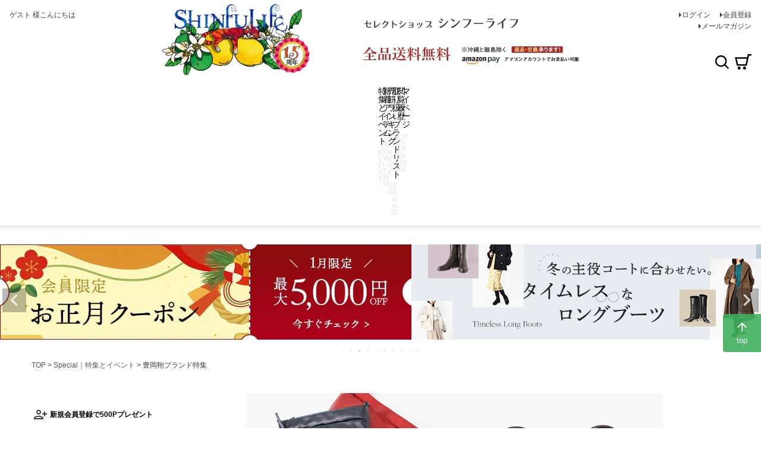

--- FILE ---
content_type: text/html;charset=UTF-8
request_url: https://www.shinfulife.com/c/0000000239/toyooka-kaban?sort=review
body_size: 98595
content:
<!DOCTYPE html>
<html lang="ja"><head>
  <meta charset="UTF-8">
  
  <title>豊岡鞄って？日本一のかばん生産地・豊岡のバッグと人気ブランドをご紹介</title>
  <meta name="viewport" content="width=device-width">


    <meta name="description" content="豊岡鞄・豊岡製カバンブランドのおすすめをご紹介。レディース・メンズともにリュック・財布・トートバッグや人気のダレスバッグも。鞄生産日本一の豊岡で作られる、上質レザーと確かな技術を持ち合わせたカバンを購入できます。">
    <meta name="keywords" content="豊岡鞄,メンズ,レディース">
  
  <link rel="stylesheet" href="https://shinfulife.itembox.design/system/fs_style.css?t=20251118042545">
  <link rel="stylesheet" href="https://shinfulife.itembox.design/generate/theme4/fs_theme.css?t=20251118042545">
  <link rel="stylesheet" href="https://shinfulife.itembox.design/generate/theme4/fs_original.css?t=20251118042545">
  
  <link rel="canonical" href="https://www.shinfulife.com/c/0000000239/toyooka-kaban">
  <link rel="next" href="https://www.shinfulife.com/c/0000000239/toyooka-kaban?page=2&sort=review">
  
  
  
  <script>
    window._FS=window._FS||{};_FS.val={"tiktok":{"enabled":false,"pixelCode":null},"recaptcha":{"enabled":false,"siteKey":null},"clientInfo":{"memberId":"guest","fullName":"ゲスト","lastName":"","firstName":"ゲスト","nickName":"ゲスト","stageId":"","stageName":"","subscribedToNewsletter":"false","loggedIn":"false","totalPoints":"","activePoints":"","pendingPoints":"","purchasePointExpiration":"","specialPointExpiration":"","specialPoints":"","pointRate":"","companyName":"","membershipCardNo":"","wishlist":"","prefecture":""},"enhancedEC":{"ga4Dimensions":{"userScope":{"login":"{@ member.logged_in @}","stage":"{@ member.stage_order @}"}},"amazonCheckoutName":"Amazonペイメント","measurementId":"G-4M7EJJ3VGJ","trackingId":"UA-48346618-1","dimensions":{"dimension1":{"key":"log","value":"{@ member.logged_in @}"},"dimension2":{"key":"mem","value":"{@ member.stage_order @}"}}},"shopKey":"shinfulife","device":"PC","cart":{"stayOnPage":true}};
  </script>
  
  <script src="/shop/js/webstore-nr.js?t=20251118042545"></script>
  <script src="/shop/js/webstore-vg.js?t=20251118042545"></script>
  
    <script src="//r2.future-shop.jp/fs.shinfulife/pc/recommend.js"></script>
  
  
  
  
  
  
    <meta property="og:title" content="豊岡鞄って？日本一のかばん生産地・豊岡のバッグと人気ブランドをご紹介">
    <meta property="og:type" content="website">
    <meta property="og:url" content="https://www.shinfulife.com/c/0000000239/toyooka-kaban?sort&#x3D;review">
    <meta property="og:site_name" content="ブランドセレクト シンフーライフ公式">
    <meta property="og:description" content="豊岡鞄・豊岡製カバンブランドのおすすめをご紹介。レディース・メンズともにリュック・財布・トートバッグや人気のダレスバッグも。鞄生産日本一の豊岡で作られる、上質レザーと確かな技術を持ち合わせたカバンを購入できます。">
  
  
  
    <script type="text/javascript" >
      document.addEventListener('DOMContentLoaded', function() {
        _FS.CMATag('{"fs_member_id":"{@ member.id @}","fs_page_kind":"category","fs_category_url":"0000000239+toyooka-kaban"}')
      })
    </script>
  
  
  <!-- **c - 外部リソース追加用 - header（フリーパーツ）↓↓ -->
<!-- icon font -->
<link href="https://fonts.googleapis.com/icon?family=Material+Icons" rel="stylesheet" />

<!-- site css -->
<style>
  /* パンくずリスト */
  #fs_ProductDetails nav.fs-c-breadcrumb {
    display: none;
  }

  .fs-body-product .fs-c-breadcrumb__list {
    line-height: 1;
    width: 100%;
    padding: 0 var(--gutter--xs);
  }

  .fs-body-product .fs-c-breadcrumb__listItem:last-child {
    display: none;
  }

  /* 初期状態でパンくずリスト全項目を非表示 */
  .fs-body-product .fs-c-breadcrumb .fs-c-breadcrumb__list {
    display: none;
  }

  /* CSS読み込み後に1-2番目の項目のみ表示 */
  .fs-body-product .fs-c-breadcrumb .fs-c-breadcrumb__list:nth-child(-n + 2) {
    display: block;
  }

  /* 3番目以降は明示的に非表示を維持 */
  .fs-body-product .fs-c-breadcrumb .fs-c-breadcrumb__list:nth-child(n + 3) {
    display: none;
  }

  /* .az-c-categoryList内では表示 */
  .az-c-categoryList .fs-c-breadcrumb__list {
    display: block;
  }

  div.fs-c-breadcrumb,
  .az-c-breadcrumb {
    display: grid;
    overflow: hidden;
    max-width: 1216px;
    max-height: calc(3em + 30px);
    margin: 0 auto;
    padding: 0 var(--gutter);
    grid-template-rows: repeat(3, max-content);
    grid-template-columns: 1fr;
  }

  @media screen and (max-width: 767px) {
    .fs-body-product .fs-c-breadcrumb__listItem {
      font-size: var(--font-size--s);
      display: none;
    }

    .fs-body-product .fs-c-breadcrumb__listItem:nth-last-child(2),
    .fs-body-product .fs-c-breadcrumb__listItem:nth-last-child(3) {
      display: inline;
    }

    .fs-body-product .fs-c-breadcrumb__listItem:nth-last-child(3)::after {
      display: inline;
      content: '>';
      color: var(--color-gray--dark);
    }

    div.fs-c-breadcrumb,
    .az-c-breadcrumb {
      max-width: 100%;
      max-height: calc(2em + 54px + 16px);
      padding: var(--gutter) 0 0;
    }

    .az-c-breadcrumb a {
      font-size: var(--font-size--s);
      display: inline-block;
      padding: 4px var(--gutter--s);
      border: 1px solid var(--color-gray--light);
      border-radius: var(--gutter--s);
      background-color: var(--color-white);
    }

    .az-c-breadcrumb a:active {
      color: var(--color-white);
      background-color: var(--color-gray);
    }

    .fs-body-product .az-c-breadcrumb li.fs-c-breadcrumb__listItem::before {
      content: '';
    }

    .fs-body-product .fs-c-breadcrumb__listItem:nth-last-child(3)::before,
    .fs-body-product .fs-c-breadcrumb__listItem:nth-last-child(2)::before {
      display: none;
    }
  }

  @media screen and (min-width: 768px) {
    .az-c-breadcrumb {
      padding: var(--gutter) var(--gutter) 0;
      row-gap: var(--gutter);
    }

    .fs-body-product .fs-c-breadcrumb__listItem:nth-last-child(3)::after {
      display: none;
      content: '';
    }
  }
</style>

<link
  rel="stylesheet"
  href="https://www.shinfulife.com/css/style.css?v=202511271640"
/>

<!-- **c - 外部リソース追加用 - header（フリーパーツ）↑↑ -->

<script async src="https://www.googletagmanager.com/gtag/js?id=G-4M7EJJ3VGJ"></script>

<script><!--
_FS.setTrackingTag('%3Cscript+type%3D%22text%2Fjavascript%22+src%3D%22%2F%2Fstatic.criteo.net%2Fjs%2Fld%2Fld.js%22+async%3D%22true%22%3E%3C%2Fscript%3E%0A%3Cscript+type%3D%22text%2Fjavascript%22%3E%0Awindow.criteo_q+%3D+window.criteo_q+%7C%7C+%5B%5D%3B%0Awindow.criteo_q.push%28%0A++++++++%7B+event%3A+%22setAccount%22%2C+account%3A+%2287135%22+%7D%2C+%0A++++++++%7B+event%3A+%22setSiteType%22%2C+type%3A+%22d%22+%7D%2C+%0A++++++++%7B+event%3A+%22viewList%22%2C+item%3A+%5B%0A++++++++%22otrory002%22%2C%22hat557156%22%2C%22hat557207m%22%0A%5D+%7D%0A%29%3B%0A%3C%2Fscript%3E%0A%3C%21--+%E3%82%B0%E3%83%BC%E3%82%B0%E3%83%AB%E5%BA%83%E5%91%8A%E3%82%B0%E3%83%AD%E3%83%BC%E3%83%90%E3%83%AB%E3%82%B5%E3%82%A4%E3%83%88%E3%82%BF%E3%82%B0--%3E%0A%3C%21--+Global+site+tag+%28gtag.js%29+-+Google+Ads%3A+984632002+--%3E%0A%3Cscript+async+src%3D%22https%3A%2F%2Fwww.googletagmanager.com%2Fgtag%2Fjs%3Fid%3DAW-984632002%22%3E%3C%2Fscript%3E%0A%3Cscript%3E%0A++window.dataLayer+%3D+window.dataLayer+%7C%7C+%5B%5D%3B%0A++function+gtag%28%29%7BdataLayer.push%28arguments%29%3B%7D%0A++gtag%28%27js%27%2C+new+Date%28%29%29%3B%0A%0A++gtag%28%27config%27%2C+%27AW-984632002%27%2C+%7B+%27+allow_enhanced_conversions%27%3Atrue+%7D%29%3B%0A%3C%2Fscript%3E%0A%3Cscript%3E%0Agtag%28%27event%27%2C%27view_item_list%27%2C+%7B%0A%27items%27%3A+%5B%7B%0A%27id%27%3A+3637%2C%0A%27google_business_vertical%27%3A+%27retail%27%0A%7D%2C%7B%0A%27id%27%3A+3330%2C%0A%27google_business_vertical%27%3A+%27retail%27%0A%7D%2C%7B%0A%27id%27%3A+5433%2C%0A%27google_business_vertical%27%3A+%27retail%27%0A%7D%2C%7B%0A%27id%27%3A+5841%2C%0A%27google_business_vertical%27%3A+%27retail%27%0A%7D%2C%7B%0A%27id%27%3A+5804%2C%0A%27google_business_vertical%27%3A+%27retail%27%0A%7D%2C%7B%0A%27id%27%3A+5563%2C%0A%27google_business_vertical%27%3A+%27retail%27%0A%7D%2C%7B%0A%27id%27%3A+5562%2C%0A%27google_business_vertical%27%3A+%27retail%27%0A%7D%2C%7B%0A%27id%27%3A+5561%2C%0A%27google_business_vertical%27%3A+%27retail%27%0A%7D%2C%7B%0A%27id%27%3A+5374%2C%0A%27google_business_vertical%27%3A+%27retail%27%0A%7D%2C%7B%0A%27id%27%3A+5373%2C%0A%27google_business_vertical%27%3A+%27retail%27%0A%7D%2C%7B%0A%27id%27%3A+5372%2C%0A%27google_business_vertical%27%3A+%27retail%27%0A%7D%2C%7B%0A%27id%27%3A+5102%2C%0A%27google_business_vertical%27%3A+%27retail%27%0A%7D%2C%7B%0A%27id%27%3A+5099%2C%0A%27google_business_vertical%27%3A+%27retail%27%0A%7D%2C%7B%0A%27id%27%3A+5078%2C%0A%27google_business_vertical%27%3A+%27retail%27%0A%7D%2C%7B%0A%27id%27%3A+5071%2C%0A%27google_business_vertical%27%3A+%27retail%27%0A%7D%2C%7B%0A%27id%27%3A+5057%2C%0A%27google_business_vertical%27%3A+%27retail%27%0A%7D%2C%7B%0A%27id%27%3A+4984%2C%0A%27google_business_vertical%27%3A+%27retail%27%0A%7D%2C%7B%0A%27id%27%3A+4976%2C%0A%27google_business_vertical%27%3A+%27retail%27%0A%7D%2C%7B%0A%27id%27%3A+4972%2C%0A%27google_business_vertical%27%3A+%27retail%27%0A%7D%2C%7B%0A%27id%27%3A+4971%2C%0A%27google_business_vertical%27%3A+%27retail%27%0A%7D%2C%7B%0A%27id%27%3A+4961%2C%0A%27google_business_vertical%27%3A+%27retail%27%0A%7D%2C%7B%0A%27id%27%3A+4698%2C%0A%27google_business_vertical%27%3A+%27retail%27%0A%7D%2C%7B%0A%27id%27%3A+4540%2C%0A%27google_business_vertical%27%3A+%27retail%27%0A%7D%2C%7B%0A%27id%27%3A+4538%2C%0A%27google_business_vertical%27%3A+%27retail%27%0A%7D%2C%7B%0A%27id%27%3A+4105%2C%0A%27google_business_vertical%27%3A+%27retail%27%0A%7D%2C%7B%0A%27id%27%3A+4103%2C%0A%27google_business_vertical%27%3A+%27retail%27%0A%7D%2C%7B%0A%27id%27%3A+4039%2C%0A%27google_business_vertical%27%3A+%27retail%27%0A%7D%2C%7B%0A%27id%27%3A+4032%2C%0A%27google_business_vertical%27%3A+%27retail%27%0A%7D%2C%7B%0A%27id%27%3A+4029%2C%0A%27google_business_vertical%27%3A+%27retail%27%0A%7D%2C%7B%0A%27id%27%3A+4028%2C%0A%27google_business_vertical%27%3A+%27retail%27%0A%7D%0A%5D%0A%7D%29%3B%0A%3C%2Fscript%3E%0A%0A%3C%21--+Google+Tag+Manager+--%3E%0A%3Cscript%3E%28function%28w%2Cd%2Cs%2Cl%2Ci%29%7Bw%5Bl%5D%3Dw%5Bl%5D%7C%7C%5B%5D%3Bw%5Bl%5D.push%28%7B%27gtm.start%27%3A%0Anew+Date%28%29.getTime%28%29%2Cevent%3A%27gtm.js%27%7D%29%3Bvar+f%3Dd.getElementsByTagName%28s%29%5B0%5D%2C%0Aj%3Dd.createElement%28s%29%2Cdl%3Dl%21%3D%27dataLayer%27%3F%27%26l%3D%27%2Bl%3A%27%27%3Bj.async%3Dtrue%3Bj.src%3D%0A%27https%3A%2F%2Fwww.googletagmanager.com%2Fgtm.js%3Fid%3D%27%2Bi%2Bdl%3Bf.parentNode.insertBefore%28j%2Cf%29%3B%0A%7D%29%28window%2Cdocument%2C%27script%27%2C%27dataLayer%27%2C%27GTM-TW8CVNK%27%29%3B%3C%2Fscript%3E%0A%3C%21--+End+Google+Tag+Manager+--%3E%0A%3Cscript+type%3D%22text%2Fjavascript%22%3E%0A++++%28function%28c%2Cl%2Ca%2Cr%2Ci%2Ct%2Cy%29%7B%0A++++++++c%5Ba%5D%3Dc%5Ba%5D%7C%7Cfunction%28%29%7B%28c%5Ba%5D.q%3Dc%5Ba%5D.q%7C%7C%5B%5D%29.push%28arguments%29%7D%3B%0A++++++++t%3Dl.createElement%28r%29%3Bt.async%3D1%3Bt.src%3D%22https%3A%2F%2Fwww.clarity.ms%2Ftag%2F%22%2Bi%3B%0A++++++++y%3Dl.getElementsByTagName%28r%29%5B0%5D%3By.parentNode.insertBefore%28t%2Cy%29%3B%0A++++%7D%29%28window%2C+document%2C+%22clarity%22%2C+%22script%22%2C+%22jyc41bdtzx%22%29%3B%0A%3C%2Fscript%3E%0A%3Cscript%3E%0Awindow.dataLayer+%3D+window.dataLayer+%7C%7C+%5B%5D%3B%0AdataLayer.push%28%7B%27member_id%27%3A+%27%7B%40+member.id+%40%7D%27%7D%29%3B%0A%3C%2Fscript%3E%0A%3Cscript+async+src%3D%22https%3A%2F%2Fzen.one%2Fanalytics.js%22%3E%3C%2Fscript%3E');
--></script>
</head>
<body class="fs-body-category fs-body-category-toyooka-kaban" id="fs_ProductCategory">
<script><!--
_FS.setTrackingTag('%3C%21--+Google+Tag+Manager+%28noscript%29+--%3E%0A%3Cnoscript%3E%3Ciframe+src%3D%22https%3A%2F%2Fwww.googletagmanager.com%2Fns.html%3Fid%3DGTM-TW8CVNK%22%0Aheight%3D%220%22+width%3D%220%22+style%3D%22display%3Anone%3Bvisibility%3Ahidden%22%3E%3C%2Fiframe%3E%3C%2Fnoscript%3E%0A%3C%21--+End+Google+Tag+Manager+%28noscript%29+--%3E');
--></script>
<div class="fs-l-page">
<header class="fs-l-header az-l-header">
<div class="fs-l-header__contents az-l-header__contents">
<div class="fs-l-header__leftContainer az-l-header__leftContainer">
<!-- **ウェルカムメッセージ（フリーパーツ ）↓↓ -->
<div class="fs-l-header__welcomeMsg fs-clientInfo">
  <div class="fs-p-welcomeMsg">{@ member.last_name @} {@ member.first_name @} 様こんにちは</div>
  <div class="fs-p-memberInfo is-loggedIn--{@ member.logged_in @}">
    <span class="fs-p-memberInfo__stage is-staged--{@ member.stage_no @}">{@ member.stage_name @}会員</span>
    <span class="fs-p-memberInfo__points">{@ member.active_points @}ポイント</span>
  </div>
</div>
<!-- **ウェルカムメッセージ（フリーパーツ ）↑↑ -->
<!-- **ドロワーメニューアイコン（フリーパーツ）↓↓ -->
      <div class="fs-l-header__drawerOpener">
        <label for="fs_p_ctrlDrawer" class="fs-p-drawerButton fs-p-drawerButton--open">
          <i class="fs-p-drawerButton__icon az-icon--navCtrl"></i>
          <span class="fs-p-drawerButton__label az-color--textBody">menu</span>
        </label>
      </div>
      <!-- **ドロワーメニューアイコン（フリーパーツ）↑↑ -->
</div>
<div class="az-l-header__logo">
  <div class="az-p-logo">
    <a href="https://www.shinfulife.com/" class="az-p-logo__link">
      <picture>
        <source media="(max-width: 1199px)" srcset="https://www.shinfulife.com/images/logo_is_fixed.webp" width="350" heiight="82" />
        <source media="(min-width: 1200px)" srcset="https://www.shinfulife.com/images/header1050.webp" width="1050" heiight="170" /><img src="https://www.shinfulife.com/images/logo_is_fixed.webp" width="350" height="82" alt="Shinfulife｜ブランドセレクトシンフーライフ" class="az-p-logo__image">
      </picture>
    </a>
  </div>
</div>

<div class="fs-l-header__utility az-l-header__utility">
<nav class="fs-p-headerUtilityMenu">
<ul class="fs-p-headerUtilityMenu__list fs-clientInfo fs-pt-menu fs-pt-menu--lv1">
<li class="fs-p-headerUtilityMenu__logout is-loggedIn--{@ member.logged_in @} fs-pt-menu__item fs-pt-menu__item--lv1">
<span class="fs-pt-menu__heading fs-pt-menu__heading--lv1">
<a href="/p/logout" class="fs-pt-menu__link fs-pt-menu__link--lv1">ログアウト</a>
</span>
</li>
<li class="fs-p-headerUtilityMenu__login is-loggedIn--{@ member.logged_in @} fs-pt-menu__item fs-pt-menu__item--lv1">
<span class="fs-pt-menu__heading fs-pt-menu__heading--lv1">
<a href="/p/login" class="fs-pt-menu__link fs-pt-menu__link--lv1">ログイン</a>
</span>
</li>
<li class="fs-p-headerUtilityMenu__register is-loggedIn--{@ member.logged_in @} fs-pt-menu__item fs-pt-menu__item--lv1">
<span class="fs-pt-menu__heading fs-pt-menu__heading--lv1">
<a href="/p/register" class="fs-pt-menu__link fs-pt-menu__link--lv1">会員登録</a>
</span>
</li>
<li class="fs-pt-menu__item fs-pt-menu__item--lv1">
<span class="fs-pt-menu__heading fs-pt-menu__heading--lv1">
<a href="/p/newsletter/subscribe" class="fs-pt-menu__link fs-pt-menu__link--lv1">メールマガジン</a>
</span>
</li>
</ul>

</nav>
</div>
<div class="az-l-header__rightContainer">
<!-- **c - 商品数表示カートボタン （フリーパーツ） ↓↓ -->
<div class="fs-p-scrollingCartButton az-p-headerCartButton" id="fs_p_scrollingCartButton">
  <a href="/p/cart" class="fs-p-scrollingCartButton__button az-p-headerCartButton__button">
    <span class="fs-p-cartItemNumber fs-client-cart-count fs-clientInfo az-p-cartItemNumber"></span>
  </a>
</div>
<!-- **c - 商品数表示カートボタン （フリーパーツ） ↑↑ -->
<!-- **ヘッダー用商品キーワード検索フォーム（フリーパーツ）↓↓ -->

    <div class="fs-p-searchForm az-p-searchHeader az-l-header__search">
      <button type="button" class="az-icon--serchPrymary az-p-searchHeader__ctrl">検索</button>
      <form action="/p/search" method="get">
        <span class="az-p-searchHeader__formItem">
          <input
            type="text"
            name="keyword"
            maxlength="1000"
            placeholder="キーワード検索"
            class=""
          />
          <button type="submit" class="az-icon--serchPrymary az-p-searchHeader__searchSubmit">
            検索
          </button>
<input type="hidden" name="sort" value="priority" />
        </span>
      </form>
    </div>

    <script type="application/ld+json">
      {
        "@context": "http://schema.org",
        "@type": "WebSite",
        "url": "https://www.shinfulife.com",
        "potentialAction": {
          "@type": "SearchAction",
          "target": "https://www.shinfulife.com/p/search?keyword={search_term_string}",
          "query-input": "required name=search_term_string"
        }
      }
    </script>
    <!-- **ヘッダー用商品キーワード検索フォーム（フリーパーツ）↑↑ -->
</div>
</div>
<!-- c - ヘッダーナビゲーション - ヘッダーエリア -->
<div id="nav_main" class="az-p-main-nav">
  <ul class="az-p-main-nav__list">
    <li>
      <a
        href="https://www.shinfulife.com/c/0000000239"
        class="az-p-main-nav__event az-p-main-nav__item"
        ><img src="https://www.shinfulife.com/images/sp/btn-sp-nav-01.svg" alt="特集とイベント"
      /></a>
    </li>
    <li>
      <a
        href="https://www.shinfulife.com/c/0000000309"
        class="az-p-main-nav__newArrival az-p-main-nav__item"
        ><img src="https://www.shinfulife.com/images/sp/btn-sp-nav-02.svg" alt="新着アイテム"
      /></a>
    </li>
    <li>
      <a
        href="https://www.shinfulife.com/c/ranking"
        class="az-p-main-nav__ranking az-p-main-nav__item"
        ><img src="https://www.shinfulife.com/images/sp/btn-sp-nav-03.svg" alt="売筋ランキング"
      /></a>
    </li>
    <li>
      <a href="https://www.shinfulife.com/c/brand" class="az-p-main-nav__brand az-p-main-nav__item"
        ><img
          src="https://www.shinfulife.com/images/sp/btn-sp-nav-04.svg"
          alt="取り扱いブランドリスト"
      /></a>
    </li>
    <li>
      <a href="https://www.shinfulife.com/c/history" class="az-p-main-nav__cart az-p-main-nav__item"
        ><img src="https://www.shinfulife.com/images/sp/btn-sp-nav-05.svg" alt="閲覧履歴"
      /></a>
    </li>
    <li>
      <a href="https://www.shinfulife.com/my/top" class="az-p-main-nav__my az-p-main-nav__item"
        ><img src="https://www.shinfulife.com/images/sp/btn-sp-nav-06.svg" alt="マイページ"
      /></a>
    </li>
  </ul>
  <!-- /#nav_sp -->
</div>
<!-- / c - ヘッダーナビゲーション - ヘッダーエリア -->

</header>
<div class="fs-pt-carousel fs-pt-carousel--fitImage fs-c-slick" data-settings="%7B%22dots%22%3Atrue%2C%22arrows%22%3Atrue%2C%22autoplay%22%3Atrue%2C%22autoplaySpeed%22%3A1800%2C%22speed%22%3A500%2C%22adaptiveHeight%22%3Atrue%2C%22slidesToScroll%22%3A1%2C%22slidesToShow%22%3A1%2C%22variableWidth%22%3Atrue%2C%22centerMode%22%3Afalse%2C%22centerPadding%22%3A%7B%22num%22%3A10%2C%22unit%22%3A%22%25%22%7D%2C%22asNavFor%22%3Anull%2C%22touchMove%22%3Afalse%7D">
<div class="fs-pt-carousel__track">
<figure class="fs-pt-carousel__slide">
<a href="https://www.shinfulife.com/page/feature/elena-mouton.html">
<img src="https://shinfulife.itembox.design/item/ccimg/slider/elena-mouton_s.jpg?t=20260114204931" alt="elena-mouton_s.jpg">
</a>
</figure>
<figure class="fs-pt-carousel__slide">
<a href="https://www.shinfulife.com/c/event/archivebox">
<img src="https://shinfulife.itembox.design/item/ccimg/slider/archivebox_jan_s.jpg?t=20260114204931" alt="創業15周年記念の70%OFFアーカイブボックス">
</a>
</figure>
<figure class="fs-pt-carousel__slide">
<a href="https://www.shinfulife.com/c/event/member-coupon2">
<img src="https://shinfulife.itembox.design/item/member-coupon2_s.jpg?t=20260114204931" alt="member-coupon2_s.jpg">
</a>
</figure>
<figure class="fs-pt-carousel__slide">
<a href="https://www.shinfulife.com/page/feature/timeless-long-boots.html">
<img src="https://shinfulife.itembox.design/item/ccimg/slider/timeless-long-boots_s.jpg?t=20260114204931" alt="timeless-long-boots_s.jpg">
</a>
</figure>
<figure class="fs-pt-carousel__slide">
<a href="https://www.shinfulife.com/c/event/plusonescarf">
<img src="https://shinfulife.itembox.design/item/ccimg/slider/plusonescarf_s.jpg?t=20260114204931" alt="5と0のつく日限定　条件達成でスカーフ1枚プレゼント！">
</a>
</figure>
<figure class="fs-pt-carousel__slide">
<a href="https://www.shinfulife.com/page/feature/art-boots.html">
<img src="https://shinfulife.itembox.design/item/ccimg/slider/art-boots_s.jpg?t=20260114204931" alt="art-boots_s.jpg">
</a>
</figure>
<figure class="fs-pt-carousel__slide">
<a href="https://www.shinfulife.com/c/event/review-award">
<img src="https://shinfulife.itembox.design/item/ccimg/slider/review_s.jpg?t=20260114204931" alt="/ccimg/slider/review_s.jpg">
</a>
</figure>
<figure class="fs-pt-carousel__slide">
<a href="https://www.shinfulife.com/c/0000000239/goodreview-item">
<img src="https://shinfulife.itembox.design/item/ccimg/slider/goodreview-item_s.jpg?t=20260114204931" alt="goodreview-item_s.jpg">
</a>
</figure>
<figure class="fs-pt-carousel__slide">
<a href="https://page.line.me/923sdjpc?openQrModal=true">
<img src="https://shinfulife.itembox.design/item/ccimg/slider/line_friends_s.jpg?t=20260114204931" alt="LINE友だち募集！初回限定500円OFFクーポンも！">
</a>
</figure>
<figure class="fs-pt-carousel__slide">
<a href="https://www.shinfulife.com/c/event/yearsgift">
<img src="https://shinfulife.itembox.design/item/ccimg/slider/yearsgift_s.jpg?t=20260114204931" alt="イヤーズギフト">
</a>
</figure>
</div>
</div>

<!-- **パンくずリストパーツ （システムパーツ） ↓↓ -->
<nav class="fs-c-breadcrumb">
<ol class="fs-c-breadcrumb__list">
<li class="fs-c-breadcrumb__listItem">
<a href="/">TOP</a>
</li>
<li class="fs-c-breadcrumb__listItem">
<a href="/c/0000000239">Special｜特集とイベント</a>
</li>
<li class="fs-c-breadcrumb__listItem">
豊岡鞄ブランド特集
</li>
</ol>
</nav>
<!-- **パンくずリストパーツ （システムパーツ） ↑↑ -->
<main class="fs-l-main az-p-feature--enableProductList"><div id="fs-page-error-container" class="fs-c-panelContainer">
  
  
</div>
<!-- **ドロワーメニュー制御用隠しチェックボックス（フリーパーツ） ↓↓ -->
<input type="checkbox" name="ctrlDrawer" value="" style="display:none;" id="fs_p_ctrlDrawer" class="fs-p-ctrlDrawer">
<!-- **ドロワーメニュー制御用隠しチェックボックス（フリーパーツ） ↑↑ -->
<aside class="fs-p-drawer fs-l-sideArea">
<!-- **ドロワーメニュー上部 （フリーパーツ） ↓↓ -->
<div class="fs-p-drawer__buttonContainer">
  <label for="fs_p_ctrlDrawer" class="fs-p-drawer__button fs-p-drawerButton fs-p-drawerButton--close">
    <i class="fs-p-drawerButton__icon fs-icon--close"></i>
    <span class="fs-p-drawerButton__label">close</span>
  </label>
</div>
<div class="fs-clientInfo">
  <div class="fs-p-drawer__welcomeMsg">
    <div class="fs-p-welcomeMsg">{@ member.last_name @} {@ member.first_name @} 様こんにちは</div>
    <div class="fs-p-memberInfo is-loggedIn--{@ member.logged_in @}">
      <!-- <span class="fs-p-memberInfo__rank">{@ member.stage_name @}会員</span> -->
      <span class="fs-p-memberInfo__points">{@ member.active_points @}ポイント</span>
    </div>
  </div>
  <div class="fs-p-drawer__loginLogout">
    <a href="/p/logout" class="fs-p-drawer__loginLogout__logout is-loggedIn--{@ member.logged_in @}">ログアウト</a>
    <a href="/p/login" class="fs-p-drawer__loginLogout__login is-loggedIn--{@ member.logged_in @}">ログイン</a>
  </div>
</div>
<!-- **ドロワーメニュー上部 （フリーパーツ）↑↑ -->
<div class="az-p-drawer__systemMenu">
  <ul class="style_ul style_list_none">
    <li>
      <span class="material-icons">person_add_alt</span
      ><a href="https://www.shinfulife.com/p/register" class="systemMenu__icon"
        >新規会員登録で500Pプレゼント</a
      >
    </li>
    <li>
      <span class="material-icons icon-color--orange">favorite</span
      ><a href="http://www.shinfulife.com/my/wishlist" class="systemMenu__icon">お気に入り</a>
    </li>
    <li>
      <span class="material-icons">history</span
      ><a href="https://www.shinfulife.com/c/history" class="systemMenu__icon">閲覧履歴</a>
    </li>
    <li>
      <span class="material-icons">help_outline</span
      ><a href="https://www.shinfulife.com/c/0000000001/faq" class="systemMenu__icon"
        >よくあるご質問</a
      >
    </li>
    <li>
      <span class="material-icons"> mail_outline </span
      ><a href="https://www.shinfulife.com/p/newsletter/subscribe" class="systemMenu__icon"
        >メルマガ・LINE登録はこちら</a
      >
    </li>
  </ul>
</div>
<!-- /.az-p-drawer__systemMenu -->
<!-- **商品キーワード検索フォーム（フリーパーツ）↓↓ -->
<div class="fs-p-searchForm az-p-serchForm--drawer">
  <form action="/p/search" method="get">
    <span class="fs-p-searchForm__inputGroup fs-p-inputGroup">
      <input type="text" name="keyword" maxlength="1000" placeholder="キーワード検索" class="fs-p-searchForm__input fs-p-inputGroup__input">
      <button type="submit" class="fs-p-searchForm__button fs-p-inputGroup__button">検索</button>
<input type="hidden" name="sort" value="priority" />
    </span>
  </form>
</div>

<script type="application/ld+json">
{
  "@context": "http://schema.org",
  "@type": "WebSite",
  "url": "https://www.shinfulife.com",
  "potentialAction": {
    "@type": "SearchAction",
    "target": "https://www.shinfulife.com/p/search?keyword={search_term_string}",
    "query-input": "required name=search_term_string"
  }
}
</script>
<!-- **商品キーワード検索フォーム（フリーパーツ）↑↑ -->
<div class="az-p-drawer__globalMenu">
  <p class="fontMin fs-p-drawer__heading">Category</p>
  <ul class="az-c-globalMenu style_ul style_list_none">
    <li>
      <a href="https://www.shinfulife.com/c/0000000309">新着アイテム</a>
    </li>
  </ul>
  <ul class="az-c-globalMenu style_ul style_list_none">
    <li>
      <a href="https://www.shinfulife.com/c/restock">再入荷アイテム</a>
    </li>
  </ul>
  <ul class="az-c-globalMenu style_ul style_list_none">
    <li>
      <a href="https://www.shinfulife.com/p/reviews">レビュー一覧</a>
    </li>
  </ul>
  <ul class="az-c-globalMenu az-c-accordion style_ul style_list_none">
    <li class="az-c-globalMenu__parent">
      <div class="az-c-accordion__topLv">
        <a href="https://www.shinfulife.com/c/0000000100">シューズ・靴</a>
        <button class="az-c-button--menuControl"></button>
      </div>
      <ul class="az-c-globalMenu__child">
        <li><a href="https://www.shinfulife.com/c/0000000100/0000000108">パンプス</a></li>
        <li><a href="https://www.shinfulife.com/c/0000000100/0000000110">スニーカー</a></li>
        <li><a href="https://www.shinfulife.com/c/0000000100/slipon">スリッポン</a></li>
        <li><a href="https://www.shinfulife.com/c/0000000100/0000000533">バレエシューズ</a></li>
        <li><a href="https://www.shinfulife.com/c/0000000100/mule">ミュール</a></li>
        <li><a href="https://www.shinfulife.com/c/0000000100/0000000112">サンダル</a></li>
        <li><a href="https://www.shinfulife.com/c/0000000100/0000000792">ローファー</a></li>
        <li><a href="https://www.shinfulife.com/c/0000000100/0000000793">マニッシュシューズ</a></li>
        <li><a href="https://www.shinfulife.com/c/0000000100/boots">ブーツ</a></li>
        <li><a href="https://www.shinfulife.com/c/0000000100/comfortshoes">コンフォートシューズ</a></li>
        <li><a href="https://www.shinfulife.com/c/0000000100/0000000301">レインシューズ</a></li>
        <li><a href="https://www.shinfulife.com/c/0000000100/0000000300">レインブーツ</a></li>
        <li><a href="https://www.shinfulife.com/c/0000000100/slippers">スリッパ・ルームシューズ</a></li>
        <li><a href="https://www.shinfulife.com/c/0000000100/0000000113">靴のお手入れ・防臭・除湿アイテム</a></li>
        <li><a href="https://www.shinfulife.com/c/0000000100/0000000114">インソール・パッド</a></li>
        <li><a href="https://www.shinfulife.com/c/home/shoehorn">靴べら</a></li>
        <li><a href="https://www.shinfulife.com/c/0000000100/0000000313">靴のクリーニング</a></li>
        <li><a href="https://www.shinfulife.com/c/0000000100/0000000408">パンプスカタログ</a></li>
        <li><a href="https://www.shinfulife.com/c/0000000100/0000000573">ブーツカタログ</a></li>
      </ul>
    </li>
    <li class="az-c-globalMenu__parent">
      <div class="az-c-accordion__topLv">
        <a href="https://www.shinfulife.com/c/0000000171/">バッグ</a>
        <button class="az-c-button--menuControl"></button>
      </div>
      <ul class="az-c-globalMenu__child">
        <li><a href="https://www.shinfulife.com/c/0000000171/0000000173">ハンドバッグ</a></li>
        <li><a href="https://www.shinfulife.com/c/0000000171/bag13">ショルダーバッグ</a></li>
        <li><a href="https://www.shinfulife.com/c/0000000171/0000000174">トートバッグ</a></li>
        <li><a href="https://www.shinfulife.com/c/0000000171/0000000625">リュック</a></li>
        <li><a href="https://www.shinfulife.com/c/0000000171/bag12">ミニバッグ</a></li>
        <li><a href="https://www.shinfulife.com/c/0000000171/purse-bag">お財布スマホショルダー</a></li>
        <li><a href="https://www.shinfulife.com/c/0000000171/formal-bag">フォーマルバッグ</a></li>
        <li><a href="https://www.shinfulife.com/c/0000000171/osousiki-bag">ブラックフォーマルバッグ</a></li>
        <li><a href="https://www.shinfulife.com/c/0000000171/carrybag">キャリーバッグ</a></li>
        <li><a href="https://www.shinfulife.com/c/0000000171/bag_kago">かごバッグ</a></li>
        <li><a href="https://www.shinfulife.com/c/0000000171/bag02">A4以上バッグ</a></li>
        <li><a href="https://www.shinfulife.com/c/0000000171/bag-career">キャリア向けビジネスバッグ</a></li>
        <li><a href="https://www.shinfulife.com/c/0000000239/nylonbag-brand">ナイロンバッグ</a></li>
        <li><a href="https://www.shinfulife.com/c/0000000171/bag03">2way以上バッグ</a></li>
        <li><a href="https://www.shinfulife.com/c/0000000171/500gbag">500g以下バッグ</a></li>
        <li><a href="https://www.shinfulife.com/c/0000000171/bag14">日本製バッグ</a></li>
        <li><a href="https://www.shinfulife.com/c/0000000171/bag10">イタリア製バッグ</a></li>
        <li><a href="https://www.shinfulife.com/c/0000000100/0000000313/clbag02">バッグクリーニング</a></li>

      </ul>
    </li>
    <li class="az-c-globalMenu__parent">
      <div class="az-c-accordion__topLv">
        <a href="https://www.shinfulife.com/c/0000000103/">アクセサリー</a>
        <button class="az-c-button--menuControl"></button>
      </div>
      <ul class="az-c-globalMenu__child">
        <li><a href="https://www.shinfulife.com/c/0000000103/necklace">ネックレス</a></li>
        <li><a href="https://www.shinfulife.com/c/0000000103/pierce">ピアス</a></li>
        <li>
          <a href="https://www.shinfulife.com/c/0000000103/earring">イヤリング・イヤーカフ</a>
        </li>
        <li><a href="https://www.shinfulife.com/c/0000000103/bracelet">ブレスレット</a></li>
        <li><a href="https://www.shinfulife.com/c/0000000103/ring">リング</a></li>
        <li><a href="https://www.shinfulife.com/c/0000000103/acce_pearl">パール</a></li>
        <li><a href="https://www.shinfulife.com/c/0000000103/diamond">ダイヤモンド</a></li>
        <li><a href="https://www.shinfulife.com/c/0000000103/0000000392">お手入れ用品</a></li>
      </ul>
    </li>
    <li class="az-c-globalMenu__parent">
      <div class="az-c-accordion__topLv">
        <a href="https://www.shinfulife.com/c/0000000115">スカーフ</a>
        <button class="az-c-button--menuControl"></button>
      </div>
      <ul class="az-c-globalMenu__child">
        <li><a href="https://www.shinfulife.com/c/0000000115/0000000427">花柄</a></li>
        <li><a href="https://www.shinfulife.com/c/0000000115/0000000422">馬具柄</a></li>
        <li>
          <a href="https://www.shinfulife.com/c/0000000115/0000000423"
            >幾何学・チェック・ストライプ</a
          >
        </li>
        <li><a href="https://www.shinfulife.com/c/0000000115/0000000439">ペルシャ柄</a></li>
        <li><a href="https://www.shinfulife.com/c/0000000115/0000000421">アニマル柄</a></li>
        <li><a href="https://www.shinfulife.com/c/0000000115/0000000429">ドット柄</a></li>
        <li><a href="https://www.shinfulife.com/c/0000000115/0000000428">ペイズリー柄</a></li>
        <li><a href="https://www.shinfulife.com/c/0000000115/0000000440">その他柄（豊富）</a></li>
        <li><a href="https://www.shinfulife.com/c/0000000115/0000000318">ミニ・リングタイプ</a></li>
        <li><a href="https://www.shinfulife.com/c/0000000115/headscarf">ヘッドスカーフ</a></li>
        <li><a href="https://www.shinfulife.com/c/0000000115/0000000322">長方形</a></li>
        <li><a href="https://www.shinfulife.com/c/0000000115/0000000477">大判タイプ</a></li>
        <li><a href="https://www.shinfulife.com/c/0000000115/0000000603">スカーフリング</a></li>
        <li><a href="https://www.shinfulife.com/c/0000000115/0000000646">ツイル素材</a></li>
        <li><a href="https://www.shinfulife.com/c/0000000115/0000000647">サテン素材</a></li>
        <li><a href="https://www.shinfulife.com/c/0000000115/0000000648">シフォン素材</a></li>
        <li><a href="https://www.shinfulife.com/c/0000000115/0000000338">ウール素材</a></li>
        <li><a href="https://www.shinfulife.com/c/0000000115/scarf_cotton">コットン素材</a></li>
        <li><a href="https://www.shinfulife.com/c/0000000115/0000000756">スカーフセット</a></li>
        <li><a href="https://www.shinfulife.com/c/0000000115/0000000687">スカーフアウトレット</a></li>
      </ul>
    </li>
    <li class="az-c-globalMenu__parent">
      <div class="az-c-accordion__topLv">
        <a href="https://www.shinfulife.com/c/stole">ストール・スヌード・マフラー</a>
        <button class="az-c-button--menuControl"></button>
      </div>
      <ul class="az-c-globalMenu__child">
        <li><a href="https://www.shinfulife.com/c/stole/stole01">春夏</a></li>
        <li><a href="https://www.shinfulife.com/c/stole/stole02">秋冬</a></li>
        <li><a href="https://www.shinfulife.com/c/stole/stole_roop">ループタイプ</a></li>
      </ul>
    </li>
    <li class="az-c-globalMenu__parent">
      <div class="az-c-accordion__topLv">
        <a href="https://www.shinfulife.com/c/amagasa">雨傘</a>
        <button class="az-c-button--menuControl"></button>
      </div>
      <ul class="az-c-globalMenu__child">
        <li><a href="https://www.shinfulife.com/c/amagasa/0000000706">長傘</a></li>
        <li><a href="https://www.shinfulife.com/c/amagasa/0000000705">折りたたみ</a></li>
        <li><a href="https://www.shinfulife.com/c/amagasa/0000000808">自動開閉</a></li>
        <li><a href="https://www.shinfulife.com/c/amagasa/0000000470">仕込み杖傘</a></li>
        <li><a href="https://www.shinfulife.com/c/amagasa/umbrella12">耐風・強風対応</a></li>
        <li><a href="https://www.shinfulife.com/c/amagasa/umbrella06">晴雨兼用傘</a></li>
      </ul>
    </li>
    <li class="az-c-globalMenu__parent">
      <div class="az-c-accordion__topLv">
        <a href="https://www.shinfulife.com/c/higasa">日傘</a>
        <button class="az-c-button--menuControl"></button>
      </div>
      <ul class="az-c-globalMenu__child">
        <li><a href="https://www.shinfulife.com/c/higasa/0000000702">長傘</a></li>
        <li><a href="https://www.shinfulife.com/c/higasa/0000000701">折りたたみ</a></li>
        <li><a href="https://www.shinfulife.com/c/higasa/higasa-kanzensyakou">完全遮光傘</a></li>
        <li><a href="ttps://www.shinfulife.com/c/higasa/0000000704">刺繍レース・布製日傘</a></li>
        <li><a href="https://www.shinfulife.com/c/higasa/0000000543">プレミアムホワイト</a></li>
        <li><a href="https://www.shinfulife.com/c/higasa/0000000544">シルバーコーティング</a></li>
        <li><a href="https://www.shinfulife.com/c/amagasa/umbrella06">晴雨兼用傘</a></li>
      </ul>
    </li>
    <li class="az-c-globalMenu__parent">
      <div class="az-c-accordion__topLv">
        <a href="https://www.shinfulife.com/c/hat">帽子・耳あて</a>
        <button class="az-c-button--menuControl"></button>
      </div>
      <ul class="az-c-globalMenu__child">
        <li><a href="https://www.shinfulife.com/c/hat/hatss">春夏帽子</a></li>
        <li><a href="https://www.shinfulife.com/c/hat/hataw">秋冬帽子</a></li>
        <li><a href="https://www.shinfulife.com/c/hat/earmuff">耳あて</a></li>
      </ul>
    </li>
    <li class="az-c-globalMenu__parent">
      <div class="az-c-accordion__topLv">
        <a href="https://www.shinfulife.com/c/sunglasses">サングラス</a>
      </div>
    </li>
    <li class="az-c-globalMenu__parent">
      <div class="az-c-accordion__topLv">
        <a href="https://www.shinfulife.com/c/wallet">財布・革小物</a>
        <button class="az-c-button--menuControl"></button>
      </div>
      <ul class="az-c-globalMenu__child">
        <li><a href="https://www.shinfulife.com/c/wallet/wallet1">長財布</a></li>
        <li><a href="https://www.shinfulife.com/c/wallet/wallet2">ラウンドファスナー</a></li>
        <li><a href="https://www.shinfulife.com/c/wallet/wallet3">L字型</a></li>
        <li><a href="https://www.shinfulife.com/c/wallet/wallet4">ミニ財布</a></li>
        <li><a href="https://www.shinfulife.com/c/wallet/wallet5">二つ折り財布</a></li>
        <li><a href="https://www.shinfulife.com/c/0000000100/0000000313/clwall02">財布クリーニング</a></li>
      </ul>
    </li>
    <li class="az-c-globalMenu__parent">
      <div class="az-c-accordion__topLv">
        <a href="https://www.shinfulife.com/c/beltladies">ベルト</a>
      </div>
    </li>
    <li class="az-c-globalMenu__parent">
      <div class="az-c-accordion__topLv">
        <a href="https://www.shinfulife.com/c/glove">手袋・アームカバー</a>
        <button class="az-c-button--menuControl"></button>
      </div>
      <ul class="az-c-globalMenu__child">
        <li><a href="https://www.shinfulife.com/c/glove/armcover">UV手袋・アームカバー</a></li>
        <li><a href="https://www.shinfulife.com/c/glove/gloveaw">秋冬手袋・アームカバー</a></li>
        <li><a href="https://www.shinfulife.com/c/glove/grobesp">秋冬手袋・スマホ対応</a></li>
        <li><a href="https://www.shinfulife.com/c/glove/kokinglove">抗菌・抗ウイルス手袋</a></li>
      </ul>
    </li>
    <li class="az-c-globalMenu__parent">
      <div class="az-c-accordion__topLv">
        <a href="https://www.shinfulife.com/c/socks">靴下</a>
      </div>
    </li>
    <li class="az-c-globalMenu__parent">
      <div class="az-c-accordion__topLv">
        <a href="https://www.shinfulife.com/c/tops">トップス</a>
        <button class="az-c-button--menuControl"></button>
      </div>
      <ul class="az-c-globalMenu__child">
        <li><a href="https://www.shinfulife.com/c/tops/cutsew">カットソー</a></li>
        <li><a href="https://www.shinfulife.com/c/tops/shirt_ladies">シャツ</a></li>
        <li><a href="https://www.shinfulife.com/c/tops/cardigan">カーディガン</a></li>
        <li><a href="https://www.shinfulife.com/c/tops/knitwear">ニットウエア</a></li>
      </ul>
    </li>
    <li class="az-c-globalMenu__parent">
      <div class="az-c-accordion__topLv">
        <a href="https://www.shinfulife.com/c/bottoms">ボトムス</a>
        <button class="az-c-button--menuControl"></button>
      </div>
      <ul class="az-c-globalMenu__child">
        <li><a href="https://www.shinfulife.com/c/bottoms/pants">パンツ</a></li>
        <li><a href="https://www.shinfulife.com/c/bottoms/skirt">スカート</a></li>
      </ul>
    </li>
    <li class="az-c-globalMenu__parent">
      <div class="az-c-accordion__topLv">
        <a href="https://www.shinfulife.com/c/onepiece">ワンピース</a>
      </div>
    </li>
    <li class="az-c-globalMenu__parent">
      <div class="az-c-accordion__topLv">
        <a href="https://www.shinfulife.com/c/outer">アウター</a>
        <button class="az-c-button--menuControl"></button>
      </div>
      <ul class="az-c-globalMenu__child">
        <li><a href="https://www.shinfulife.com/c/outer/coat_trench">トレンチコート</a></li>
        <li>
          <a href="https://www.shinfulife.com/c/outer/coat_soutiencollar">ステンカラーコート</a>
        </li>
        <li><a href="https://www.shinfulife.com/c/outer/coat_rain">レインコート</a></li>
        <li>
          <a href="https://www.shinfulife.com/c/outer/coat_knit"
            >カシミヤ・アルパカ・ウールコート</a
          >
        </li>
        <li>
          <a href="https://www.shinfulife.com/c/outer/coat_down">ダウンコート・ジャケット</a>
        </li>
        <li>
          <a href="https://www.shinfulife.com/c/outer/coat_mouton">ムートン・レザーコート</a>
        </li>
      </ul>
    </li>
    <li class="az-c-globalMenu__parent">
      <div class="az-c-accordion__topLv">
        <a href="https://www.shinfulife.com/c/home">ホーム＆リラックス</a>
      </div>
    </li>
    <li class="az-c-globalMenu__parent">
      <div class="az-c-accordion__topLv">
        <a href="https://www.shinfulife.com/c/flower">お花とフラワーギフト</a>
        <button class="az-c-button--menuControl"></button>
      </div>
      <ul class="az-c-globalMenu__child">
        <li><a href="https://www.shinfulife.com/c/flower/bukka">仏花</a></li>
        <li><a href="https://www.shinfulife.com/c/flower/mflower">母の日花セット</a></li>
      </ul>
    </li>
    <li class="az-c-globalMenu__parent">
      <div class="az-c-accordion__topLv">
        <a href="https://www.shinfulife.com/c/cosmetic">コスメ・化粧品</a>
        <button class="az-c-button--menuControl"></button>
      </div>
      <ul class="az-c-globalMenu__child">
        <li><a href="https://www.shinfulife.com/c/cosmetic/lilylolo">Lily Lolo リリーロロ</a></li>
      </ul>
    </li>
    <li class="az-c-globalMenu__parent">
      <div class="az-c-accordion__topLv">
        <a href="https://www.shinfulife.com/c/stick">杖・ステッキ</a>
      </div>
    </li>
    <li class="az-c-globalMenu__parent">
      <div class="az-c-accordion__topLv">
        <a href="https://www.shinfulife.com/c/mens">メンズアイテム</a>
        <button class="az-c-button--menuControl"></button>
      </div>
      <ul class="az-c-globalMenu__child">
        <li><a href="https://www.shinfulife.com/c/mens/mensbshoes">ビジネスシューズ</a></li>
        <li>
          <a href="https://www.shinfulife.com/c/mens/secret-shoes">シークレットシューズ</a>
        </li>
        <li><a href="https://www.shinfulife.com/c/mens/menscshoes">スニーカー・スリッポン</a></li>
        <li><a href="https://www.shinfulife.com/c/mens/menssandal">サンダル</a></li>
        <li><a href="https://www.shinfulife.com/c/mens/mensboots">ブーツ</a></li>
        <li><a href="https://www.shinfulife.com/c/mens/mensbag">バッグ</a></li>
        <li><a href="https://www.shinfulife.com/c/mens/tie">ネクタイ</a></li>
        <li><a href="https://www.shinfulife.com/c/mens/mensshirt">シャツ</a></li>
        <li><a href="https://www.shinfulife.com/c/mens/mensbelt">ベルト</a></li>
        <li><a href="https://www.shinfulife.com/c/mens/menswallet">財布・革小物</a></li>
        <li><a href="https://www.shinfulife.com/c/mens/mensstole">ストール・マフラー</a></li>
        <li><a href="https://www.shinfulife.com/c/mens/menskasa">傘・日傘</a></li>
        <li><a href="https://www.shinfulife.com/c/mens/mensglove">手袋</a></li>
        <li><a href="https://www.shinfulife.com/c/mens/menshat">帽子</a></li>
        <li><a href="https://www.shinfulife.com/c/mens/mensknit">ニット・カーディガン</a></li>
        <li><a href="https://www.shinfulife.com/c/mens/mensjacket">ジャケット</a></li>
        <li><a href="https://www.shinfulife.com/c/mens/mensouter">アウター</a></li>
        <li><a href="https://www.shinfulife.com/c/mens/mensacce">アクセサリー</a></li>
        <li><a href="https://www.shinfulife.com/c/mens/menscosme">メンズコスメ</a></li>
        <li><a href="https://www.shinfulife.com/c/0000000100/0000000313">靴クリーニング</a></li>
        <li><a href="https://www.shinfulife.com/c/0000000100/0000000313/clbag02">バッグクリーニング</a></li>
        <li><a href="https://www.shinfulife.com/c/0000000100/0000000313/clwall02">財布クリーニング</a></li>
      </ul>
    </li>
    <li class="az-c-globalMenu__parent">
      <div class="az-c-accordion__topLv">
        <a href="https://www.shinfulife.com/c/madeinjapan">Made in japan（国産）アイテム</a>
        <button class="az-c-button--menuControl"></button>
      </div>
      <ul class="az-c-globalMenu__child">
        <li><a href="https://www.shinfulife.com/c/madeinjapan/jp_bag">日本製バッグ</a></li>
        <li>
          <a href="https://www.shinfulife.com/c/madeinjapan/jp_belt">日本製｜ベルト</a>
        </li>
        <li><a href="https://www.shinfulife.com/c/madeinjapan/jp_glove">日本製手袋</a></li>
        <li><a href="https://www.shinfulife.com/c/madeinjapan/jp_socks">日本製靴下</a></li>
        <li><a href="https://www.shinfulife.com/c/madeinjapan/jp_stole">日本製巻物</a></li>
        <li><a href="https://www.shinfulife.com/c/madeinjapan/jp_wallet">日本製財布</a></li>
      </ul>
    </li>


  </ul>
  <ul class="az-c-globalMenu style_ul style_list_none">
    <li>
      <a href="https://www.shinfulife.com/c/giftwrapping">ギフトラッピング注文</a>
    </li>
  </ul>
  <ul class="az-c-globalMenu style_ul style_list_none">
    <li>
      <a href="https://www.shinfulife.com/c/gift">ギフトプレゼント特集</a>
    </li>
  </ul>

  <ul class="az-c-globalMenu style_ul style_list_none">
    <li>
      <a href="https://www.shinfulife.com/c/event/0000000658">残り1個2個アイテム</a>
    </li>
  </ul>
  <ul class="az-c-globalMenu style_ul style_list_none">
    <li>
      <a href="https://www.shinfulife.com/c/event/0000000859">再入荷なし在庫限りアイテム</a>
    </li>
  </ul>
  <ul class="az-c-globalMenu style_ul style_list_none">
    <li>
      <a href="https://www.shinfulife.com/c/0000000001/customervoice">お客様の声</a>
    </li>
  </ul>
  <ul class="az-c-globalMenu style_ul style_list_none">
    <li>
      <a href="https://www.shinfulife.com/c/lease/media">ドラマ・雑誌提供アイテム</a>
    </li>
  </ul>
  <ul class="az-c-globalMenu style_ul style_list_none">
    <li>
      <a href="https://www.shinfulife.com/c/outlet">アウトレット</a>
    </li>
    <li>
      <a href="https://www.shinfulife.com/p/auth/line-limitedsale">アウトレット（LINE友達限定）</a>
    </li>
  </ul>
</div>

<div class="az-p-drawer__bannerArea">
      <p class="fontMin fs-p-drawer__heading">Member service</p>
    <ul class="az-c-bannerArea style_ul style_list_none">
      <li>
        <a href="https://www.shinfulife.com/c/member/membership-guide" class="nav_item text_link">どこよりも親切でお得！<br>シンフーライフの会員サービス</a>
      </li>
      <li>
        <a href="https://www.shinfulife.com/p/newsletter/subscribe" class="nav_item text_link">メルマガ・ライン登録はこちら</a>
      </li>
      <li>
        <a href="https://www.shinfulife.com/c/0000000001/0000000597" class="nav_item text_link">レビューで交換無料！<br>対象ブランドはこちら</a>
      </li>

      <li>
        <div class="az-c-bannerArea__bannerGroup">
        <a href="https://www.shinfulife.com/c/giftwrapping" class="nav_item"
          ><img src="https://www.shinfulife.com/img/kyotu/bn_wrap200.jpg" alt="ギフトラッピングサービス" width="300" height="300"
        /></a>
        <a href="https://www.shinfulife.com/fs/shinfulife/c/concept1" class="nav_item"
          ><img src="https://www.shinfulife.com/img/kyotu/about_kiseki.png" alt="シンフーライフの軌跡" width="300" height="300"
        /></a>
        <div class="az-c-bannerArea__bannerGroup">
        <a href="https://www.shinfulife.com/c/0000000001/customervoice" class="nav_item"
          ><img src="https://www.shinfulife.com/img/kyotu/about_voice.png" alt="お客様の声" width="300" height="300"
        /></a>
        <a href="https://www.shinfulife.com/fs/shinfulife/c/concept2" class="nav_item"
          ><img src="https://www.shinfulife.com/img/kyotu/about_concept2.png" alt="なぜイタリアやスペインの靴にこだわるのか" width="300" height="300"
        /></a>
        <a href="https://www.shinfulife.com/fs/shinfulife/c/concept3" class="nav_item"
          ><img src="https://www.shinfulife.com/img/kyotu/about_concept3.png" alt="直輸入価格で販売できる理由" width="300" height="300"
        /></a>

        </div>
        <!-- /.az-c-bannerGroup -->
      </li>

      <li>
        <a
          href="https://www.shinfulife.com/fs/shinfulife/PostageSettleList.html"
          class="nav_item text_link"
          >送料やお支払い方法</a
        >
      </li>
      <li>
        <a
          href="https://www.shinfulife.com/p/about/return-policy"
          class="nav_item text_link"
          >返品と交換について</a
        >
      </li>
      <li>
        <a href="https://ssl-plus.form-mailer.jp/fms/afc8fd5c1742" class="nav_item text_link"
          >メールでのお問い合わせはコチラから</a
        >
      </li>
      <li>
        <a href="https://www.shinfulife.com/fs/shinfulife/c/0000000565" class="nav_item text_link"
          >当店を装った悪質サイトにご注意下さい</a>
      </li>
      <li>
        <a href="https://www.shinfulife.com/fs/shinfulife/c/0000000354" class="nav_item text_link"
          >配送トラブル０を目指します</a>
      </li>
      <li>
        <a href="https://www.shinfulife.com/c/lease" class="nav_item text_link"
          >リース・衣装貸し出しサービス（商業者様用）</a>
      </li>
    </ul>
  </div>

</aside>
<section class="fs-l-pageMain"><!-- **ページ見出し（フリーパーツ）↓↓ -->


<!-- **ページ見出し（フリーパーツ）↑↑ -->
<!-- メインコンテンツを入れる場所（グループページ独自コメント2 フリーパーツ）↓↓ -->
<div class="az-c-theme-primary">
	<img
		src="https://www.shinfulife.com/img/tokusyu/toyooka-kaban/toyookakaban.jpg" width="700" height="700"
		alt="豊岡鞄って？日本一のかばん生産地・豊岡製のバッグと人気ブランドをご紹介"
    fetchpriority="high"
	/>
	<h1 class="fontMin text_center text_bold text--xl mar_b">
		豊岡鞄とは？日本一のかばん生産地・豊岡製のバッグと人気ブランド特集
	</h1>

	<p class="text--md mar_b">
		千年の昔にルーツを持つ鞄の産地、兵庫県豊岡市は国産バックの生産量日本一を誇り、老舗工房や一流のバッグ職人が数多く存在します。質の高いレザーが流通し、高い技術のもと作られるバッグは20代、30代、40代、50代、60代と、幅広い世代から支持され、現地の「豊岡鞄ストリート」もじわじわと人気沸騰中。実は豊岡のバッグには「豊岡鞄」「と「豊岡製鞄」の2つがあります。ここでは、「豊岡鞄」「と「豊岡製鞄」の違いや豊岡のかばん作りの歴史と、そんな魅力がたっぷりつまったおすすめの豊岡ブランドを紹介します。
	</p>

	<div class="sl-container-grid toc">
		
		<p class="text_bold">目次｜Contents</p>

		<p class="text_bold mar_b"><a href="#content-1">豊岡鞄とは？「豊岡鞄」「と「豊岡製鞄」の違い</a></p>
		
		<p class="text_bold mar_b"><a href="#content-2">豊岡鞄のルーツと歴史</a></p>
		
		<p class="text_bold mar_b"><a href="#content-3">カバンの聖地、豊岡発！おすすめブランドをご紹介</a></p>
		<ul class="style_ol mar_b">
			<li><a href="#content-3-1">HATTORI 服部</a></li>
			<li><a href="#content-3-2">ottorossi オットロッシ</a></li>
			<li><a href="#content-3-3">Atelier nuu アトリエヌウ</a></li>
			<li><a href="#content-3-4">TUTUMU つつむ</a></li>
			<li><a href="#content-3-5">ARTPHERE アートフィアー</a></li>
                        <li><a href="#content-3-6">TOYOOKA KOUBOU 豊岡工房</a></li>
		<!-- /.sl-card --></ol>
		
		<p class="text_bold"><a href="#content-4">日本のバッグ職人さんを応援しよう！そもそも、地域ブランドって何？</a></p>
		
	</div>
<!-- メインコンテンツを入れる場所（グループページ独自コメント2 フリーパーツ）↑↑ -->
<!-- メインコンテンツを入れる場所（グループページ独自コメント3 フリーパーツ）↓↓ -->
  
<!-- メインコンテンツを入れる場所（グループページ独自コメント3 フリーパーツ）↑↑ -->
<!-- メインコンテンツを入れる場所（グループページ独自コメント4 フリーパーツ）↓↓ -->
  
<!-- メインコンテンツを入れる場所（グループページ独自コメント4 フリーパーツ）↑↑ -->

<!-- **商品グループ表示（システムパーツ）↓↓ -->
<div class="fs-c-subgroup">
  <div class="fs-c-listControl">
<div class="fs-c-listControl__status">
<span class="fs-c-listControl__status__total">2<span class="fs-c-listControl__status__total__label">件中</span></span>
<span class="fs-c-listControl__status__indication">1<span class="fs-c-listControl__status__indication__separator">-</span>2<span class="fs-c-listControl__status__indication__label">件表示</span></span>
</div>
</div>
  <ul class="fs-c-subgroupList">
  
    <li class="fs-c-subgroupList__item">
      <a href="/c/0000000239/toyooka-kaban/toyooka-kaban-woman" class="fs-c-subgroupList__link">
        
        <div class="fs-c-subgroupList__label">レディース</div>
        
      </a>
    </li>
  
    <li class="fs-c-subgroupList__item">
      <a href="/c/0000000239/toyooka-kaban/toyooka-kaban-man" class="fs-c-subgroupList__link">
        
        <div class="fs-c-subgroupList__label">メンズ</div>
        
      </a>
    </li>
  
  </ul>
  <div class="fs-c-listControl">
<div class="fs-c-listControl__status">
<span class="fs-c-listControl__status__total">2<span class="fs-c-listControl__status__total__label">件中</span></span>
<span class="fs-c-listControl__status__indication">1<span class="fs-c-listControl__status__indication__separator">-</span>2<span class="fs-c-listControl__status__indication__label">件表示</span></span>
</div>
</div>
</div>
<!-- **商品グループ表示（システムパーツ）↑↑ -->

<!-- **商品グループエリア（システムパーツグループ）↓↓ -->

  <div class="fs-c-productList">
    
      <!-- **並び替え・ページャーパーツ（システムパーツ） ↓↓ -->
<div class="fs-c-productList__controller">
  <div class="fs-c-sortItems">
  <span class="fs-c-sortItems__label">並び替え</span>
  <ul class="fs-c-sortItems__list">
  <li class="fs-c-sortItems__list__item">
  <a href="/c/0000000239/toyooka-kaban?sort=latest" class="fs-c-sortItems__list__item__label">新着順</a>
  </li>
  <li class="fs-c-sortItems__list__item is-active">
  <span class="fs-c-sortItems__list__item__label">レビュー順</span>
  </li>
  <li class="fs-c-sortItems__list__item">
  <a href="/c/0000000239/toyooka-kaban?sort=price_low" class="fs-c-sortItems__list__item__label">価格が安い順</a>
  </li>
  <li class="fs-c-sortItems__list__item">
  <a href="/c/0000000239/toyooka-kaban?sort=price_high" class="fs-c-sortItems__list__item__label">価格が高い順</a>
  </li>
  </ul>
  </div>
  <div class="fs-c-listControl">
<div class="fs-c-listControl__status">
<span class="fs-c-listControl__status__total">88<span class="fs-c-listControl__status__total__label">件中</span></span>
<span class="fs-c-listControl__status__indication">1<span class="fs-c-listControl__status__indication__separator">-</span>30<span class="fs-c-listControl__status__indication__label">件表示</span></span>
</div>
<div class="fs-c-pagination">
<span class="fs-c-pagination__item is-active">1</span>
<a href="/c/0000000239/toyooka-kaban?page=2&sort=review" class="fs-c-pagination__item" role="button">2</a>

<a href="/c/0000000239/toyooka-kaban?page=3&sort=review" class="fs-c-pagination__item" role="button">3</a>
<a href="/c/0000000239/toyooka-kaban?page=2&sort=review" class="fs-c-pagination__item fs-c-pagination__item--next" role="button" aria-label="次のページへ"></a></div>
</div>
</div>
<!-- **並び替え・ページャーパーツ（システムパーツ） ↑↑ -->
<!-- **商品一覧（システムパーツグループ）↓↓ -->
<div class="fs-c-productList__list" data-add-to-cart-setting="">
<article class="fs-c-productList__list__item fs-c-productListItem" data-product-id="3637">
<form>

<!-- **商品画像・拡大パーツ（システムパーツ）↓↓ -->
<div class="fs-c-productListItem__imageContainer">
  <div class="fs-c-productListItem__image fs-c-productImage">
  
    <a href="/c/0000000171/bag12/otrory002">
      <img data-layzr="https://shinfulife.itembox.design/product/036/000000003637/000000003637-01-m.jpg?t&#x3D;20260119151443" alt="" src="https://shinfulife.itembox.design/item/src/loading.svg?t&#x3D;20260114204931" class="fs-c-productListItem__image__image fs-c-productImage__image">
    </a>
  
  </div>
</div>
<div class="fs-c-productListItem__viewMoreImageButton fs-c-buttonContainer">
<button type="button" class="fs-c-button--viewMoreImage fs-c-button--plain">
  <span class="fs-c-button__label">他の画像を見る</span>
</button>
</div>
<aside class="fs-c-productImageModal" style="display: none;">
  <div class="fs-c-productImageModal__inner">
    <span class="fs-c-productImageModal__close" role="button" aria-label="閉じる"></span>
    <div class="fs-c-productImageModal__contents">
      <div class="fs-c-productImageModalCarousel fs-c-slick">
        <div class="fs-c-productImageModalCarousel__track">
        
          <div>
            <figure class="fs-c-productImageModalCarousel__figure">
              
              <img data-lazy="https://shinfulife.itembox.design/product/036/000000003637/000000003637-01-xl.jpg?t&#x3D;20260119151443" data-src="https://shinfulife.itembox.design/product/036/000000003637/000000003637-01-xl.jpg?t&#x3D;20260119151443" alt="" src="https://shinfulife.itembox.design/item/src/loading.svg?t&#x3D;20260114204931" class="fs-c-productImageModalCarousel__figure__image">
            </figure>
          </div>
        
          <div>
            <figure class="fs-c-productImageModalCarousel__figure">
              
              <img data-lazy="https://shinfulife.itembox.design/product/036/000000003637/000000003637-25-xl.jpg?t&#x3D;20260119151443" data-src="https://shinfulife.itembox.design/product/036/000000003637/000000003637-25-xl.jpg?t&#x3D;20260119151443" alt="" src="https://shinfulife.itembox.design/item/src/loading.svg?t&#x3D;20260114204931" class="fs-c-productImageModalCarousel__figure__image">
            </figure>
          </div>
        
          <div>
            <figure class="fs-c-productImageModalCarousel__figure">
              
              <img data-lazy="https://shinfulife.itembox.design/product/036/000000003637/000000003637-02-xl.jpg?t&#x3D;20260119151443" data-src="https://shinfulife.itembox.design/product/036/000000003637/000000003637-02-xl.jpg?t&#x3D;20260119151443" alt="" src="https://shinfulife.itembox.design/item/src/loading.svg?t&#x3D;20260114204931" class="fs-c-productImageModalCarousel__figure__image">
            </figure>
          </div>
        
          <div>
            <figure class="fs-c-productImageModalCarousel__figure">
              
              <img data-lazy="https://shinfulife.itembox.design/product/036/000000003637/000000003637-03-xl.jpg?t&#x3D;20260119151443" data-src="https://shinfulife.itembox.design/product/036/000000003637/000000003637-03-xl.jpg?t&#x3D;20260119151443" alt="" src="https://shinfulife.itembox.design/item/src/loading.svg?t&#x3D;20260114204931" class="fs-c-productImageModalCarousel__figure__image">
            </figure>
          </div>
        
          <div>
            <figure class="fs-c-productImageModalCarousel__figure">
              
              <img data-lazy="https://shinfulife.itembox.design/product/036/000000003637/000000003637-04-xl.jpg?t&#x3D;20260119151443" data-src="https://shinfulife.itembox.design/product/036/000000003637/000000003637-04-xl.jpg?t&#x3D;20260119151443" alt="" src="https://shinfulife.itembox.design/item/src/loading.svg?t&#x3D;20260114204931" class="fs-c-productImageModalCarousel__figure__image">
            </figure>
          </div>
        
          <div>
            <figure class="fs-c-productImageModalCarousel__figure">
              
              <img data-lazy="https://shinfulife.itembox.design/product/036/000000003637/000000003637-05-xl.jpg?t&#x3D;20260119151443" data-src="https://shinfulife.itembox.design/product/036/000000003637/000000003637-05-xl.jpg?t&#x3D;20260119151443" alt="" src="https://shinfulife.itembox.design/item/src/loading.svg?t&#x3D;20260114204931" class="fs-c-productImageModalCarousel__figure__image">
            </figure>
          </div>
        
          <div>
            <figure class="fs-c-productImageModalCarousel__figure">
              
              <img data-lazy="https://shinfulife.itembox.design/product/036/000000003637/000000003637-06-xl.jpg?t&#x3D;20260119151443" data-src="https://shinfulife.itembox.design/product/036/000000003637/000000003637-06-xl.jpg?t&#x3D;20260119151443" alt="" src="https://shinfulife.itembox.design/item/src/loading.svg?t&#x3D;20260114204931" class="fs-c-productImageModalCarousel__figure__image">
            </figure>
          </div>
        
          <div>
            <figure class="fs-c-productImageModalCarousel__figure">
              
              <img data-lazy="https://shinfulife.itembox.design/product/036/000000003637/000000003637-07-xl.jpg?t&#x3D;20260119151443" data-src="https://shinfulife.itembox.design/product/036/000000003637/000000003637-07-xl.jpg?t&#x3D;20260119151443" alt="" src="https://shinfulife.itembox.design/item/src/loading.svg?t&#x3D;20260114204931" class="fs-c-productImageModalCarousel__figure__image">
            </figure>
          </div>
        
          <div>
            <figure class="fs-c-productImageModalCarousel__figure">
              
              <img data-lazy="https://shinfulife.itembox.design/product/036/000000003637/000000003637-08-xl.jpg?t&#x3D;20260119151443" data-src="https://shinfulife.itembox.design/product/036/000000003637/000000003637-08-xl.jpg?t&#x3D;20260119151443" alt="" src="https://shinfulife.itembox.design/item/src/loading.svg?t&#x3D;20260114204931" class="fs-c-productImageModalCarousel__figure__image">
            </figure>
          </div>
        
          <div>
            <figure class="fs-c-productImageModalCarousel__figure">
              
              <img data-lazy="https://shinfulife.itembox.design/product/036/000000003637/000000003637-09-xl.jpg?t&#x3D;20260119151443" data-src="https://shinfulife.itembox.design/product/036/000000003637/000000003637-09-xl.jpg?t&#x3D;20260119151443" alt="" src="https://shinfulife.itembox.design/item/src/loading.svg?t&#x3D;20260114204931" class="fs-c-productImageModalCarousel__figure__image">
            </figure>
          </div>
        
          <div>
            <figure class="fs-c-productImageModalCarousel__figure">
              
              <img data-lazy="https://shinfulife.itembox.design/product/036/000000003637/000000003637-10-xl.jpg?t&#x3D;20260119151443" data-src="https://shinfulife.itembox.design/product/036/000000003637/000000003637-10-xl.jpg?t&#x3D;20260119151443" alt="" src="https://shinfulife.itembox.design/item/src/loading.svg?t&#x3D;20260114204931" class="fs-c-productImageModalCarousel__figure__image">
            </figure>
          </div>
        
          <div>
            <figure class="fs-c-productImageModalCarousel__figure">
              
              <img data-lazy="https://shinfulife.itembox.design/product/036/000000003637/000000003637-11-xl.jpg?t&#x3D;20260119151443" data-src="https://shinfulife.itembox.design/product/036/000000003637/000000003637-11-xl.jpg?t&#x3D;20260119151443" alt="" src="https://shinfulife.itembox.design/item/src/loading.svg?t&#x3D;20260114204931" class="fs-c-productImageModalCarousel__figure__image">
            </figure>
          </div>
        
          <div>
            <figure class="fs-c-productImageModalCarousel__figure">
              
              <img data-lazy="https://shinfulife.itembox.design/product/036/000000003637/000000003637-12-xl.jpg?t&#x3D;20260119151443" data-src="https://shinfulife.itembox.design/product/036/000000003637/000000003637-12-xl.jpg?t&#x3D;20260119151443" alt="" src="https://shinfulife.itembox.design/item/src/loading.svg?t&#x3D;20260114204931" class="fs-c-productImageModalCarousel__figure__image">
            </figure>
          </div>
        
          <div>
            <figure class="fs-c-productImageModalCarousel__figure">
              
              <img data-lazy="https://shinfulife.itembox.design/product/036/000000003637/000000003637-13-xl.jpg?t&#x3D;20260119151443" data-src="https://shinfulife.itembox.design/product/036/000000003637/000000003637-13-xl.jpg?t&#x3D;20260119151443" alt="" src="https://shinfulife.itembox.design/item/src/loading.svg?t&#x3D;20260114204931" class="fs-c-productImageModalCarousel__figure__image">
            </figure>
          </div>
        
          <div>
            <figure class="fs-c-productImageModalCarousel__figure">
              
              <img data-lazy="https://shinfulife.itembox.design/product/036/000000003637/000000003637-14-xl.jpg?t&#x3D;20260119151443" data-src="https://shinfulife.itembox.design/product/036/000000003637/000000003637-14-xl.jpg?t&#x3D;20260119151443" alt="" src="https://shinfulife.itembox.design/item/src/loading.svg?t&#x3D;20260114204931" class="fs-c-productImageModalCarousel__figure__image">
            </figure>
          </div>
        
          <div>
            <figure class="fs-c-productImageModalCarousel__figure">
              
              <img data-lazy="https://shinfulife.itembox.design/product/036/000000003637/000000003637-15-xl.jpg?t&#x3D;20260119151443" data-src="https://shinfulife.itembox.design/product/036/000000003637/000000003637-15-xl.jpg?t&#x3D;20260119151443" alt="" src="https://shinfulife.itembox.design/item/src/loading.svg?t&#x3D;20260114204931" class="fs-c-productImageModalCarousel__figure__image">
            </figure>
          </div>
        
          <div>
            <figure class="fs-c-productImageModalCarousel__figure">
              
              <img data-lazy="https://shinfulife.itembox.design/product/036/000000003637/000000003637-16-xl.jpg?t&#x3D;20260119151443" data-src="https://shinfulife.itembox.design/product/036/000000003637/000000003637-16-xl.jpg?t&#x3D;20260119151443" alt="" src="https://shinfulife.itembox.design/item/src/loading.svg?t&#x3D;20260114204931" class="fs-c-productImageModalCarousel__figure__image">
            </figure>
          </div>
        
          <div>
            <figure class="fs-c-productImageModalCarousel__figure">
              
              <img data-lazy="https://shinfulife.itembox.design/product/036/000000003637/000000003637-20-xl.jpg?t&#x3D;20260119151443" data-src="https://shinfulife.itembox.design/product/036/000000003637/000000003637-20-xl.jpg?t&#x3D;20260119151443" alt="" src="https://shinfulife.itembox.design/item/src/loading.svg?t&#x3D;20260114204931" class="fs-c-productImageModalCarousel__figure__image">
            </figure>
          </div>
        
          <div>
            <figure class="fs-c-productImageModalCarousel__figure">
              
              <img data-lazy="https://shinfulife.itembox.design/product/036/000000003637/000000003637-17-xl.jpg?t&#x3D;20260119151443" data-src="https://shinfulife.itembox.design/product/036/000000003637/000000003637-17-xl.jpg?t&#x3D;20260119151443" alt="" src="https://shinfulife.itembox.design/item/src/loading.svg?t&#x3D;20260114204931" class="fs-c-productImageModalCarousel__figure__image">
            </figure>
          </div>
        
          <div>
            <figure class="fs-c-productImageModalCarousel__figure">
              
              <img data-lazy="https://shinfulife.itembox.design/product/036/000000003637/000000003637-18-xl.jpg?t&#x3D;20260119151443" data-src="https://shinfulife.itembox.design/product/036/000000003637/000000003637-18-xl.jpg?t&#x3D;20260119151443" alt="" src="https://shinfulife.itembox.design/item/src/loading.svg?t&#x3D;20260114204931" class="fs-c-productImageModalCarousel__figure__image">
            </figure>
          </div>
        
          <div>
            <figure class="fs-c-productImageModalCarousel__figure">
              
              <img data-lazy="https://shinfulife.itembox.design/product/036/000000003637/000000003637-21-xl.jpg?t&#x3D;20260119151443" data-src="https://shinfulife.itembox.design/product/036/000000003637/000000003637-21-xl.jpg?t&#x3D;20260119151443" alt="" src="https://shinfulife.itembox.design/item/src/loading.svg?t&#x3D;20260114204931" class="fs-c-productImageModalCarousel__figure__image">
            </figure>
          </div>
        
          <div>
            <figure class="fs-c-productImageModalCarousel__figure">
              
              <img data-lazy="https://shinfulife.itembox.design/product/036/000000003637/000000003637-22-xl.jpg?t&#x3D;20260119151443" data-src="https://shinfulife.itembox.design/product/036/000000003637/000000003637-22-xl.jpg?t&#x3D;20260119151443" alt="" src="https://shinfulife.itembox.design/item/src/loading.svg?t&#x3D;20260114204931" class="fs-c-productImageModalCarousel__figure__image">
            </figure>
          </div>
        
          <div>
            <figure class="fs-c-productImageModalCarousel__figure">
              
              <img data-lazy="https://shinfulife.itembox.design/product/036/000000003637/000000003637-23-xl.jpg?t&#x3D;20260119151443" data-src="https://shinfulife.itembox.design/product/036/000000003637/000000003637-23-xl.jpg?t&#x3D;20260119151443" alt="" src="https://shinfulife.itembox.design/item/src/loading.svg?t&#x3D;20260114204931" class="fs-c-productImageModalCarousel__figure__image">
            </figure>
          </div>
        
          <div>
            <figure class="fs-c-productImageModalCarousel__figure">
              
              <figcaption class="fs-c-productImageModalCarousel__figure__caption">ブラック</figcaption>
              
              <img data-lazy="https://shinfulife.itembox.design/product/036/000000003637/000000003637-29-xl.jpg?t&#x3D;20260119151443" data-src="https://shinfulife.itembox.design/product/036/000000003637/000000003637-29-xl.jpg?t&#x3D;20260119151443" alt="" src="https://shinfulife.itembox.design/item/src/loading.svg?t&#x3D;20260114204931" class="fs-c-productImageModalCarousel__figure__image">
            </figure>
          </div>
        
          <div>
            <figure class="fs-c-productImageModalCarousel__figure">
              
              <figcaption class="fs-c-productImageModalCarousel__figure__caption">ネイビー</figcaption>
              
              <img data-lazy="https://shinfulife.itembox.design/product/036/000000003637/000000003637-30-xl.jpg?t&#x3D;20260119151443" data-src="https://shinfulife.itembox.design/product/036/000000003637/000000003637-30-xl.jpg?t&#x3D;20260119151443" alt="" src="https://shinfulife.itembox.design/item/src/loading.svg?t&#x3D;20260114204931" class="fs-c-productImageModalCarousel__figure__image">
            </figure>
          </div>
        
          <div>
            <figure class="fs-c-productImageModalCarousel__figure">
              
              <figcaption class="fs-c-productImageModalCarousel__figure__caption">トープ</figcaption>
              
              <img data-lazy="https://shinfulife.itembox.design/product/036/000000003637/000000003637-31-xl.jpg?t&#x3D;20260119151443" data-src="https://shinfulife.itembox.design/product/036/000000003637/000000003637-31-xl.jpg?t&#x3D;20260119151443" alt="" src="https://shinfulife.itembox.design/item/src/loading.svg?t&#x3D;20260114204931" class="fs-c-productImageModalCarousel__figure__image">
            </figure>
          </div>
        
        </div>
      </div>
    </div>
  </div>
</aside>
<!-- **商品画像・拡大パーツ（システムパーツ）↑↑ -->
<!-- **商品名パーツ（システムパーツ）↓↓ -->
<h2 class="fs-c-productListItem__productName fs-c-productName">
  
  <a href="/c/0000000171/bag12/otrory002">
    <span class="fs-c-productName__copy">ソフトな風合いのイタリアンレザーを使用したミニショルダーバッグを豊岡鞄のオットロッシより。ガバっと開いて荷物の出し入れがしやすく機能的。長さ調節可能なストラップ付きでショルダーバッグとしても使えます。</span>
    <span class="fs-c-productName__name">ミニショルダーバッグ 2way ハンドバッグ 本革 イタリアンレザー 黒 ブラック ネイビー トープ ミニバッグ</span>
  </a>
  
</h2>
<!-- **商品名パーツ（システムパーツ）↑↑ -->

<!-- **商品マークパーツ（システムパーツ）↓↓ -->
<div class="fs-c-productMarks">
  
    <ul class="fs-c-productMark">
      <li class="fs-c-productMark__item">
        <span class="fs-c-productMark__mark--32 fs-c-productMark__mark">
<span class="fs-c-productMark__label">ロングセラー</span>
</span>

        </li>
      
    </ul>
  
  
</div>
<!-- **商品マークパーツ（システムパーツ）↑↑ -->


<!-- **商品価格パーツ（システムパーツ）↓↓ -->
<div class="fs-c-productListItem__prices fs-c-productPrices">
  
  
    
      <div class="fs-c-productPrice fs-c-productPrice--selling">
        
  
    
    <span class="fs-c-productPrice__main">
      
        <span class="fs-c-productPrice__main__label">販売価格</span>
      
      <span class="fs-c-productPrice__main__price fs-c-price">
        <span class="fs-c-price__currencyMark">&yen;</span>
        <span class="fs-c-price__value">35,200</span>
      </span>
    </span>
    <span class="fs-c-productPrice__addon">
      <span class="fs-c-productPrice__addon__label">税込</span>
    </span>
    
  

      </div>
    
    
    
  
    
</div>
<!-- **商品価格パーツ（システムパーツ）↑↑ -->






<!-- **商品一言説明パーツ（システムパーツ）↓↓ -->
<div class="fs-c-productListItem__productDescription">otrory002</div>
<!-- **商品一言説明パーツ（システムパーツ）↑↑ -->



<div class="review-1">レビュー件数:1</div>
<div class="fs-c-rating">
    <div class="fs-c-rating__stars fs-c-reviewStars" data-ratingcount="5.0">
</div></div>

<!-- **カート・バリエーションごとにボタンパーツ（システムパーツ）↓↓ -->
<div class="fs-c-productListItem__control fs-c-buttonContainer" data-product-id="3637" data-vertical-variation-no="" data-horizontal-variation-no="" data-vertical-admin-no="" data-horizontal-admin-no="">

<button type="button" class="fs-c-button--addToCart--list fs-c-button--plain">
<span class="fs-c-button__label">カートに入れる</span>
</button>

<button type="button" class="fs-c-button--addToWishList--icon fs-c-button--particular">
<span class="fs-c-button__label">お気に入りに登録する</span>
</button>

</div>


  
  <aside class="fs-c-modal fs-c-modal--chooseVariation" style="display: none">
    <div class="fs-c-modal__inner">
      <div class="fs-c-modal__header">
            <div class="fs-c-modal__title">
              <h2 class="fs-c-modal__productName">
              
                <span class="fs-c-productName__copy">ソフトな風合いのイタリアンレザーを使用したミニショルダーバッグを豊岡鞄のオットロッシより。ガバっと開いて荷物の出し入れがしやすく機能的。長さ調節可能なストラップ付きでショルダーバッグとしても使えます。</span>
              
                <span class="fs-c-productName__name">ミニショルダーバッグ 2way ハンドバッグ 本革 イタリアンレザー 黒 ブラック ネイビー トープ ミニバッグ</span>
              </h2>
              <!-- **商品価格パーツ（システムパーツ）↓↓ -->
<div class="fs-c-modal__productPrice">

  
    <div class="fs-c-productPrice fs-c-productPrice--selling">
    <span class="fs-c-productPrice__main">
  
    <span class="fs-c-productPrice__main__label">販売価格</span>
  
  <span class="fs-c-productPrice__main__price fs-c-price">
    <span class="fs-c-price__currencyMark">&yen;</span>
    <span class="fs-c-price__value">35,200</span>
  </span>
</span>
<span class="fs-c-productPrice__addon">
  <span class="fs-c-productPrice__addon__label">税込</span>
</span>

    </div>
  
</div>
<!-- **商品価格パーツ（システムパーツ）↑↑ -->
            </div>
            <span class="fs-c-modal__close" role="button" aria-label="閉じる"></span>
      </div>
    <div class="fs-c-modal__contents">
    
      <div class="fs-c-variationAndActions">
        
          <div class="fs-c-variationAndActions__variationLabel fs-c-variationLabel">
            <span class="fs-c-variationLabel__label">カラー</span>
          </div>
        
        <div class="fs-c-variationAndActions__variation fs-c-variationList">
          <div class="fs-c-variationList__item">
            <div class="fs-c-variationList__item__body">
            
              <ul class="fs-c-variationList__item__cart fs-c-variationCart fs-c-variationCart--withImage">
            
                
                  
                    <li>
                      
                        <div class="fs-c-variationCart__image">
                          
                            <img src="https://shinfulife.itembox.design/product/036/000000003637/000000003637-29-xs.jpg?t&#x3D;20260119151443" alt="">
                          
                         </div>
                      
                      <div class="fs-c-variationCart__variationName">
                        <span class="fs-c-variationCart__variationName__name">ブラック</span>
                        
                        
                       
                       
                       
                     </div>
                     <div class="fs-c-variationCart__wishlist" data-product-id="3637" data-vertical-variation-no="" data-horizontal-variation-no="1" data-vertical-admin-no="" data-horizontal-admin-no="-a">
                     
                       <button type="button" class="fs-c-button--addToWishList--icon fs-c-button--particular">
<span class="fs-c-button__label">お気に入りに登録する</span>
</button>
                     
                     </div>
                       
                       <div class="fs-c-variationCart__cartButton" data-product-id="3637" data-vertical-variation-no="" data-horizontal-variation-no="1" data-vertical-admin-no="" data-horizontal-admin-no="-a">
                         <input type="hidden" name="productId" value="3637">
                         <input type="hidden" name="verticalVariationNo" value="">
                         <input type="hidden" name="horizontalVariationNo" value="1">
                         <input type="hidden" name="verticalVariationName" value="">
                         <input type="hidden" name="horizontalVariationName" value="ブラック">
                         <input type="hidden" name="verticalAdminNo" value="">
                         <input type="hidden" name="horizontalAdminNo" value="-a">
                         <input type="hidden" name="staffStartSkuCode" value="">
                         <input type="hidden" name="quantity" value="1">
                         <button type="button" class="fs-c-button--addToCart--variation fs-c-button--primary">
<span class="fs-c-button__label">カートに入れる</span>
</button>
                       </div>
                       
                       
                       
                       
                    </li>
                 
               
                  
                    <li>
                      
                        <div class="fs-c-variationCart__image">
                          
                            <img src="https://shinfulife.itembox.design/product/036/000000003637/000000003637-30-xs.jpg?t&#x3D;20260119151443" alt="">
                          
                         </div>
                      
                      <div class="fs-c-variationCart__variationName">
                        <span class="fs-c-variationCart__variationName__name">ネイビー</span>
                        
                        
                       
                       
                       
                     </div>
                     <div class="fs-c-variationCart__wishlist" data-product-id="3637" data-vertical-variation-no="" data-horizontal-variation-no="2" data-vertical-admin-no="" data-horizontal-admin-no="-b">
                     
                       <button type="button" class="fs-c-button--addToWishList--icon fs-c-button--particular">
<span class="fs-c-button__label">お気に入りに登録する</span>
</button>
                     
                     </div>
                       
                       <div class="fs-c-variationCart__cartButton" data-product-id="3637" data-vertical-variation-no="" data-horizontal-variation-no="2" data-vertical-admin-no="" data-horizontal-admin-no="-b">
                         <input type="hidden" name="productId" value="3637">
                         <input type="hidden" name="verticalVariationNo" value="">
                         <input type="hidden" name="horizontalVariationNo" value="2">
                         <input type="hidden" name="verticalVariationName" value="">
                         <input type="hidden" name="horizontalVariationName" value="ネイビー">
                         <input type="hidden" name="verticalAdminNo" value="">
                         <input type="hidden" name="horizontalAdminNo" value="-b">
                         <input type="hidden" name="staffStartSkuCode" value="">
                         <input type="hidden" name="quantity" value="1">
                         <button type="button" class="fs-c-button--addToCart--variation fs-c-button--primary">
<span class="fs-c-button__label">カートに入れる</span>
</button>
                       </div>
                       
                       
                       
                       
                    </li>
                 
               
                  
                    <li>
                      
                        <div class="fs-c-variationCart__image">
                          
                            <img src="https://shinfulife.itembox.design/product/036/000000003637/000000003637-31-xs.jpg?t&#x3D;20260119151443" alt="">
                          
                         </div>
                      
                      <div class="fs-c-variationCart__variationName">
                        <span class="fs-c-variationCart__variationName__name">トープ</span>
                        
                        
                          
                            <span class="fs-c-variationCart__variationName__stock fs-c-variationCart__variationName__stock--lowInStock">残りわずか</span>
                          
                        
                       
                       
                       
                     </div>
                     <div class="fs-c-variationCart__wishlist" data-product-id="3637" data-vertical-variation-no="" data-horizontal-variation-no="3" data-vertical-admin-no="" data-horizontal-admin-no="-c">
                     
                       <button type="button" class="fs-c-button--addToWishList--icon fs-c-button--particular">
<span class="fs-c-button__label">お気に入りに登録する</span>
</button>
                     
                     </div>
                       
                       <div class="fs-c-variationCart__cartButton" data-product-id="3637" data-vertical-variation-no="" data-horizontal-variation-no="3" data-vertical-admin-no="" data-horizontal-admin-no="-c">
                         <input type="hidden" name="productId" value="3637">
                         <input type="hidden" name="verticalVariationNo" value="">
                         <input type="hidden" name="horizontalVariationNo" value="3">
                         <input type="hidden" name="verticalVariationName" value="">
                         <input type="hidden" name="horizontalVariationName" value="トープ">
                         <input type="hidden" name="verticalAdminNo" value="">
                         <input type="hidden" name="horizontalAdminNo" value="-c">
                         <input type="hidden" name="staffStartSkuCode" value="">
                         <input type="hidden" name="quantity" value="1">
                         <button type="button" class="fs-c-button--addToCart--variation fs-c-button--primary">
<span class="fs-c-button__label">カートに入れる</span>
</button>
                       </div>
                       
                       
                       
                       
                    </li>
                 
               
              </ul>
            </div>
          </div>
        </div>
      </div>
      
      
          
      
      </div>
    </div>
  </aside>
  

<!-- **カート・バリエーションごとにボタンパーツ（システムパーツ）↑↑ -->
</form>

<span data-id="fs-analytics" data-product-url="otrory002" data-eec="{&quot;category&quot;:&quot;バッグ/ミニバッ&quot;,&quot;name&quot;:&quot;ミニショルダーバッグ 2way ハンドバッグ 本革 イタリアンレザー 黒 ブラック ネイビー トープ &quot;,&quot;list_name&quot;:&quot;豊岡鞄ブラン&quot;,&quot;quantity&quot;:1,&quot;id&quot;:&quot;otrory002&quot;,&quot;brand&quot;:&quot;ottoross&quot;,&quot;fs-add_to_cart-price&quot;:35200,&quot;price&quot;:35200,&quot;fs-select_content-price&quot;:35200,&quot;fs-begin_checkout-price&quot;:35200,&quot;fs-remove_from_cart-price&quot;:35200}" data-ga4="{&quot;item_list_name&quot;:&quot;豊岡鞄ブ&quot;,&quot;currency&quot;:&quot;JPY&quot;,&quot;item_list_id&quot;:&quot;product&quot;,&quot;value&quot;:35200,&quot;items&quot;:[{&quot;fs-select_content-price&quot;:35200,&quot;fs-select_item-price&quot;:35200,&quot;item_name&quot;:&quot;ミニショルダーバッグ 2way ハンドバッグ 本革 イタリアンレザー 黒&quot;,&quot;item_list_name&quot;:&quot;豊岡鞄ブ&quot;,&quot;fs-add_payment_info-price&quot;:35200,&quot;currency&quot;:&quot;JPY&quot;,&quot;quantity&quot;:1,&quot;price&quot;:35200,&quot;item_brand&quot;:&quot;ottoross&quot;,&quot;item_category2&quot;:&quot;ミニバッグ&quot;,&quot;item_id&quot;:&quot;otrory002&quot;,&quot;fs-remove_from_cart-price&quot;:35200,&quot;item_category&quot;:&quot;バッグ&quot;,&quot;item_list_id&quot;:&quot;product&quot;,&quot;fs-view_item-price&quot;:35200,&quot;fs-add_to_cart-price&quot;:35200,&quot;fs-begin_checkout-price&quot;:35200}]}" data-category-eec="{&quot;otrory002&quot;:{&quot;type&quot;:&quot;1&quot;}}" data-category-ga4="{&quot;otrory002&quot;:{&quot;type&quot;:&quot;1&quot;}}"></span>

</article>
<article class="fs-c-productList__list__item fs-c-productListItem" data-product-id="3330">
<form>

<!-- **商品画像・拡大パーツ（システムパーツ）↓↓ -->
<div class="fs-c-productListItem__imageContainer">
  <div class="fs-c-productListItem__image fs-c-productImage">
  
    <a href="/c/0000000171/0000000625/hat557156">
      <img data-layzr="https://shinfulife.itembox.design/product/033/000000003330/000000003330-01-m.jpg?t&#x3D;20260119151443" alt="" src="https://shinfulife.itembox.design/item/src/loading.svg?t&#x3D;20260114204931" class="fs-c-productListItem__image__image fs-c-productImage__image">
    </a>
  
  </div>
</div>
<div class="fs-c-productListItem__viewMoreImageButton fs-c-buttonContainer">
<button type="button" class="fs-c-button--viewMoreImage fs-c-button--plain">
  <span class="fs-c-button__label">他の画像を見る</span>
</button>
</div>
<aside class="fs-c-productImageModal" style="display: none;">
  <div class="fs-c-productImageModal__inner">
    <span class="fs-c-productImageModal__close" role="button" aria-label="閉じる"></span>
    <div class="fs-c-productImageModal__contents">
      <div class="fs-c-productImageModalCarousel fs-c-slick">
        <div class="fs-c-productImageModalCarousel__track">
        
          <div>
            <figure class="fs-c-productImageModalCarousel__figure">
              
              <img data-lazy="https://shinfulife.itembox.design/product/033/000000003330/000000003330-01-xl.jpg?t&#x3D;20260119151443" data-src="https://shinfulife.itembox.design/product/033/000000003330/000000003330-01-xl.jpg?t&#x3D;20260119151443" alt="" src="https://shinfulife.itembox.design/item/src/loading.svg?t&#x3D;20260114204931" class="fs-c-productImageModalCarousel__figure__image">
            </figure>
          </div>
        
          <div>
            <figure class="fs-c-productImageModalCarousel__figure">
              
              <img data-lazy="https://shinfulife.itembox.design/product/033/000000003330/000000003330-02-xl.jpg?t&#x3D;20260119151443" data-src="https://shinfulife.itembox.design/product/033/000000003330/000000003330-02-xl.jpg?t&#x3D;20260119151443" alt="" src="https://shinfulife.itembox.design/item/src/loading.svg?t&#x3D;20260114204931" class="fs-c-productImageModalCarousel__figure__image">
            </figure>
          </div>
        
          <div>
            <figure class="fs-c-productImageModalCarousel__figure">
              
              <img data-lazy="https://shinfulife.itembox.design/product/033/000000003330/000000003330-03-xl.jpg?t&#x3D;20260119151443" data-src="https://shinfulife.itembox.design/product/033/000000003330/000000003330-03-xl.jpg?t&#x3D;20260119151443" alt="" src="https://shinfulife.itembox.design/item/src/loading.svg?t&#x3D;20260114204931" class="fs-c-productImageModalCarousel__figure__image">
            </figure>
          </div>
        
          <div>
            <figure class="fs-c-productImageModalCarousel__figure">
              
              <img data-lazy="https://shinfulife.itembox.design/product/033/000000003330/000000003330-04-xl.jpg?t&#x3D;20260119151443" data-src="https://shinfulife.itembox.design/product/033/000000003330/000000003330-04-xl.jpg?t&#x3D;20260119151443" alt="" src="https://shinfulife.itembox.design/item/src/loading.svg?t&#x3D;20260114204931" class="fs-c-productImageModalCarousel__figure__image">
            </figure>
          </div>
        
          <div>
            <figure class="fs-c-productImageModalCarousel__figure">
              
              <img data-lazy="https://shinfulife.itembox.design/product/033/000000003330/000000003330-05-xl.jpg?t&#x3D;20260119151443" data-src="https://shinfulife.itembox.design/product/033/000000003330/000000003330-05-xl.jpg?t&#x3D;20260119151443" alt="" src="https://shinfulife.itembox.design/item/src/loading.svg?t&#x3D;20260114204931" class="fs-c-productImageModalCarousel__figure__image">
            </figure>
          </div>
        
          <div>
            <figure class="fs-c-productImageModalCarousel__figure">
              
              <img data-lazy="https://shinfulife.itembox.design/product/033/000000003330/000000003330-06-xl.jpg?t&#x3D;20260119151443" data-src="https://shinfulife.itembox.design/product/033/000000003330/000000003330-06-xl.jpg?t&#x3D;20260119151443" alt="" src="https://shinfulife.itembox.design/item/src/loading.svg?t&#x3D;20260114204931" class="fs-c-productImageModalCarousel__figure__image">
            </figure>
          </div>
        
          <div>
            <figure class="fs-c-productImageModalCarousel__figure">
              
              <img data-lazy="https://shinfulife.itembox.design/product/033/000000003330/000000003330-07-xl.jpg?t&#x3D;20260119151443" data-src="https://shinfulife.itembox.design/product/033/000000003330/000000003330-07-xl.jpg?t&#x3D;20260119151443" alt="" src="https://shinfulife.itembox.design/item/src/loading.svg?t&#x3D;20260114204931" class="fs-c-productImageModalCarousel__figure__image">
            </figure>
          </div>
        
          <div>
            <figure class="fs-c-productImageModalCarousel__figure">
              
              <img data-lazy="https://shinfulife.itembox.design/product/033/000000003330/000000003330-08-xl.jpg?t&#x3D;20260119151443" data-src="https://shinfulife.itembox.design/product/033/000000003330/000000003330-08-xl.jpg?t&#x3D;20260119151443" alt="" src="https://shinfulife.itembox.design/item/src/loading.svg?t&#x3D;20260114204931" class="fs-c-productImageModalCarousel__figure__image">
            </figure>
          </div>
        
          <div>
            <figure class="fs-c-productImageModalCarousel__figure">
              
              <img data-lazy="https://shinfulife.itembox.design/product/033/000000003330/000000003330-09-xl.jpg?t&#x3D;20260119151443" data-src="https://shinfulife.itembox.design/product/033/000000003330/000000003330-09-xl.jpg?t&#x3D;20260119151443" alt="" src="https://shinfulife.itembox.design/item/src/loading.svg?t&#x3D;20260114204931" class="fs-c-productImageModalCarousel__figure__image">
            </figure>
          </div>
        
          <div>
            <figure class="fs-c-productImageModalCarousel__figure">
              
              <img data-lazy="https://shinfulife.itembox.design/product/033/000000003330/000000003330-10-xl.jpg?t&#x3D;20260119151443" data-src="https://shinfulife.itembox.design/product/033/000000003330/000000003330-10-xl.jpg?t&#x3D;20260119151443" alt="" src="https://shinfulife.itembox.design/item/src/loading.svg?t&#x3D;20260114204931" class="fs-c-productImageModalCarousel__figure__image">
            </figure>
          </div>
        
          <div>
            <figure class="fs-c-productImageModalCarousel__figure">
              
              <img data-lazy="https://shinfulife.itembox.design/product/033/000000003330/000000003330-11-xl.jpg?t&#x3D;20260119151443" data-src="https://shinfulife.itembox.design/product/033/000000003330/000000003330-11-xl.jpg?t&#x3D;20260119151443" alt="" src="https://shinfulife.itembox.design/item/src/loading.svg?t&#x3D;20260114204931" class="fs-c-productImageModalCarousel__figure__image">
            </figure>
          </div>
        
          <div>
            <figure class="fs-c-productImageModalCarousel__figure">
              
              <img data-lazy="https://shinfulife.itembox.design/product/033/000000003330/000000003330-12-xl.jpg?t&#x3D;20260119151443" data-src="https://shinfulife.itembox.design/product/033/000000003330/000000003330-12-xl.jpg?t&#x3D;20260119151443" alt="" src="https://shinfulife.itembox.design/item/src/loading.svg?t&#x3D;20260114204931" class="fs-c-productImageModalCarousel__figure__image">
            </figure>
          </div>
        
          <div>
            <figure class="fs-c-productImageModalCarousel__figure">
              
              <img data-lazy="https://shinfulife.itembox.design/product/033/000000003330/000000003330-13-xl.jpg?t&#x3D;20260119151443" data-src="https://shinfulife.itembox.design/product/033/000000003330/000000003330-13-xl.jpg?t&#x3D;20260119151443" alt="" src="https://shinfulife.itembox.design/item/src/loading.svg?t&#x3D;20260114204931" class="fs-c-productImageModalCarousel__figure__image">
            </figure>
          </div>
        
          <div>
            <figure class="fs-c-productImageModalCarousel__figure">
              
              <img data-lazy="https://shinfulife.itembox.design/product/033/000000003330/000000003330-14-xl.jpg?t&#x3D;20260119151443" data-src="https://shinfulife.itembox.design/product/033/000000003330/000000003330-14-xl.jpg?t&#x3D;20260119151443" alt="" src="https://shinfulife.itembox.design/item/src/loading.svg?t&#x3D;20260114204931" class="fs-c-productImageModalCarousel__figure__image">
            </figure>
          </div>
        
          <div>
            <figure class="fs-c-productImageModalCarousel__figure">
              
              <img data-lazy="https://shinfulife.itembox.design/product/033/000000003330/000000003330-17-xl.jpg?t&#x3D;20260119151443" data-src="https://shinfulife.itembox.design/product/033/000000003330/000000003330-17-xl.jpg?t&#x3D;20260119151443" alt="" src="https://shinfulife.itembox.design/item/src/loading.svg?t&#x3D;20260114204931" class="fs-c-productImageModalCarousel__figure__image">
            </figure>
          </div>
        
          <div>
            <figure class="fs-c-productImageModalCarousel__figure">
              
              <img data-lazy="https://shinfulife.itembox.design/product/033/000000003330/000000003330-18-xl.jpg?t&#x3D;20260119151443" data-src="https://shinfulife.itembox.design/product/033/000000003330/000000003330-18-xl.jpg?t&#x3D;20260119151443" alt="" src="https://shinfulife.itembox.design/item/src/loading.svg?t&#x3D;20260114204931" class="fs-c-productImageModalCarousel__figure__image">
            </figure>
          </div>
        
          <div>
            <figure class="fs-c-productImageModalCarousel__figure">
              
              <figcaption class="fs-c-productImageModalCarousel__figure__caption">ネイビー</figcaption>
              
              <img data-lazy="https://shinfulife.itembox.design/product/033/000000003330/000000003330-21-xl.jpg?t&#x3D;20260119151443" data-src="https://shinfulife.itembox.design/product/033/000000003330/000000003330-21-xl.jpg?t&#x3D;20260119151443" alt="" src="https://shinfulife.itembox.design/item/src/loading.svg?t&#x3D;20260114204931" class="fs-c-productImageModalCarousel__figure__image">
            </figure>
          </div>
        
        </div>
      </div>
    </div>
  </div>
</aside>
<!-- **商品画像・拡大パーツ（システムパーツ）↑↑ -->
<!-- **商品名パーツ（システムパーツ）↓↓ -->
<h2 class="fs-c-productListItem__productName fs-c-productName">
  
  <a href="/c/0000000171/0000000625/hat557156">
    <span class="fs-c-productName__copy">スタイリッシュなスクエア型PCリュックを日本の老舗鞄工房 服部(はっとり)から。きちんと感と軽さを両立するナイロン×牛革仕立て。クッション入りショルダーベルトで肩が痛くならない</span>
    <span class="fs-c-productName__name">日本製 ナイロン レザー リュック 500g以下 軽量 薄型 PC収納 軽い ビジネスリュック レディース ネイビー 紺</span>
  </a>
  
</h2>
<!-- **商品名パーツ（システムパーツ）↑↑ -->

<!-- **商品マークパーツ（システムパーツ）↓↓ -->
<div class="fs-c-productMarks">
  
    <ul class="fs-c-productMark">
      <li class="fs-c-productMark__item">
        <span class="fs-c-productMark__mark--32 fs-c-productMark__mark">
<span class="fs-c-productMark__label">ロングセラー</span>
</span>

        </li>
      
    </ul>
  
  
</div>
<!-- **商品マークパーツ（システムパーツ）↑↑ -->


<!-- **商品価格パーツ（システムパーツ）↓↓ -->
<div class="fs-c-productListItem__prices fs-c-productPrices">
  
  
    
      <div class="fs-c-productPrice fs-c-productPrice--selling">
        
  
    
    <span class="fs-c-productPrice__main">
      
        <span class="fs-c-productPrice__main__label">販売価格</span>
      
      <span class="fs-c-productPrice__main__price fs-c-price">
        <span class="fs-c-price__currencyMark">&yen;</span>
        <span class="fs-c-price__value">19,250</span>
      </span>
    </span>
    <span class="fs-c-productPrice__addon">
      <span class="fs-c-productPrice__addon__label">税込</span>
    </span>
    
  

      </div>
    
    
    
  
    
</div>
<!-- **商品価格パーツ（システムパーツ）↑↑ -->






<!-- **商品一言説明パーツ（システムパーツ）↓↓ -->
<div class="fs-c-productListItem__productDescription">hat557156</div>
<!-- **商品一言説明パーツ（システムパーツ）↑↑ -->



<div class="review-1">レビュー件数:1</div>
<div class="fs-c-rating">
    <div class="fs-c-rating__stars fs-c-reviewStars" data-ratingcount="5.0">
</div></div>

<!-- **カート・バリエーションごとにボタンパーツ（システムパーツ）↓↓ -->
<div class="fs-c-productListItem__control fs-c-buttonContainer" data-product-id="3330" data-vertical-variation-no="" data-horizontal-variation-no="" data-vertical-admin-no="" data-horizontal-admin-no="">

<button type="button" class="fs-c-button--addToCart--list fs-c-button--plain">
<span class="fs-c-button__label">カートに入れる</span>
</button>

<button type="button" class="fs-c-button--addToWishList--icon fs-c-button--particular">
<span class="fs-c-button__label">お気に入りに登録する</span>
</button>

</div>


  
  <aside class="fs-c-modal fs-c-modal--chooseVariation" style="display: none">
    <div class="fs-c-modal__inner">
      <div class="fs-c-modal__header">
            <div class="fs-c-modal__title">
              <h2 class="fs-c-modal__productName">
              
                <span class="fs-c-productName__copy">スタイリッシュなスクエア型PCリュックを日本の老舗鞄工房 服部(はっとり)から。きちんと感と軽さを両立するナイロン×牛革仕立て。クッション入りショルダーベルトで肩が痛くならない</span>
              
                <span class="fs-c-productName__name">日本製 ナイロン レザー リュック 500g以下 軽量 薄型 PC収納 軽い ビジネスリュック レディース ネイビー 紺</span>
              </h2>
              <!-- **商品価格パーツ（システムパーツ）↓↓ -->
<div class="fs-c-modal__productPrice">

  
    <div class="fs-c-productPrice fs-c-productPrice--selling">
    <span class="fs-c-productPrice__main">
  
    <span class="fs-c-productPrice__main__label">販売価格</span>
  
  <span class="fs-c-productPrice__main__price fs-c-price">
    <span class="fs-c-price__currencyMark">&yen;</span>
    <span class="fs-c-price__value">19,250</span>
  </span>
</span>
<span class="fs-c-productPrice__addon">
  <span class="fs-c-productPrice__addon__label">税込</span>
</span>

    </div>
  
</div>
<!-- **商品価格パーツ（システムパーツ）↑↑ -->
            </div>
            <span class="fs-c-modal__close" role="button" aria-label="閉じる"></span>
      </div>
    <div class="fs-c-modal__contents">
    
      <div class="fs-c-variationAndActions">
        
          <div class="fs-c-variationAndActions__variationLabel fs-c-variationLabel">
            <span class="fs-c-variationLabel__label">カラー</span>
          </div>
        
        <div class="fs-c-variationAndActions__variation fs-c-variationList">
          <div class="fs-c-variationList__item">
            <div class="fs-c-variationList__item__body">
            
              <ul class="fs-c-variationList__item__cart fs-c-variationCart fs-c-variationCart--withImage">
            
                
                  
                    <li>
                      
                        <div class="fs-c-variationCart__image">
                          
                            <img src="https://shinfulife.itembox.design/product/033/000000003330/000000003330-21-xs.jpg?t&#x3D;20260119151443" alt="">
                          
                         </div>
                      
                      <div class="fs-c-variationCart__variationName">
                        <span class="fs-c-variationCart__variationName__name">ネイビー</span>
                        
                        
                       
                       
                       
                     </div>
                     <div class="fs-c-variationCart__wishlist" data-product-id="3330" data-vertical-variation-no="" data-horizontal-variation-no="1" data-vertical-admin-no="" data-horizontal-admin-no="-a">
                     
                       <button type="button" class="fs-c-button--addToWishList--icon fs-c-button--particular">
<span class="fs-c-button__label">お気に入りに登録する</span>
</button>
                     
                     </div>
                       
                       <div class="fs-c-variationCart__cartButton" data-product-id="3330" data-vertical-variation-no="" data-horizontal-variation-no="1" data-vertical-admin-no="" data-horizontal-admin-no="-a">
                         <input type="hidden" name="productId" value="3330">
                         <input type="hidden" name="verticalVariationNo" value="">
                         <input type="hidden" name="horizontalVariationNo" value="1">
                         <input type="hidden" name="verticalVariationName" value="">
                         <input type="hidden" name="horizontalVariationName" value="ネイビー">
                         <input type="hidden" name="verticalAdminNo" value="">
                         <input type="hidden" name="horizontalAdminNo" value="-a">
                         <input type="hidden" name="staffStartSkuCode" value="">
                         <input type="hidden" name="quantity" value="1">
                         <button type="button" class="fs-c-button--addToCart--variation fs-c-button--primary">
<span class="fs-c-button__label">カートに入れる</span>
</button>
                       </div>
                       
                       
                       
                       
                    </li>
                 
               
              </ul>
            </div>
          </div>
        </div>
      </div>
      
      
          
      
      </div>
    </div>
  </aside>
  

<!-- **カート・バリエーションごとにボタンパーツ（システムパーツ）↑↑ -->
</form>

<span data-id="fs-analytics" data-product-url="hat557156" data-eec="{&quot;category&quot;:&quot;バッグ/リュック&quot;,&quot;name&quot;:&quot;日本製 ナイロン レザー リュック 500g以下 軽量 薄型 PC収納 軽い ビジネスリュック レディース&quot;,&quot;list_name&quot;:&quot;豊岡鞄ブラン&quot;,&quot;quantity&quot;:1,&quot;id&quot;:&quot;hat557156&quot;,&quot;brand&quot;:&quot;服部&quot;,&quot;fs-add_to_cart-price&quot;:19250,&quot;price&quot;:19250,&quot;fs-select_content-price&quot;:19250,&quot;fs-begin_checkout-price&quot;:19250,&quot;fs-remove_from_cart-price&quot;:19250}" data-ga4="{&quot;item_list_name&quot;:&quot;豊岡鞄ブ&quot;,&quot;currency&quot;:&quot;JPY&quot;,&quot;item_list_id&quot;:&quot;product&quot;,&quot;value&quot;:19250,&quot;items&quot;:[{&quot;fs-select_content-price&quot;:19250,&quot;fs-select_item-price&quot;:19250,&quot;item_name&quot;:&quot;日本製 ナイロン レザー リュック 500g以下 軽量 薄型 PC収納 軽い ビ&quot;,&quot;item_list_name&quot;:&quot;豊岡鞄ブ&quot;,&quot;fs-add_payment_info-price&quot;:19250,&quot;currency&quot;:&quot;JPY&quot;,&quot;quantity&quot;:1,&quot;price&quot;:19250,&quot;item_brand&quot;:&quot;服部&quot;,&quot;item_category2&quot;:&quot;リュック・ボディ&quot;,&quot;item_id&quot;:&quot;hat557156&quot;,&quot;fs-remove_from_cart-price&quot;:19250,&quot;item_category&quot;:&quot;バッグ&quot;,&quot;item_list_id&quot;:&quot;product&quot;,&quot;fs-view_item-price&quot;:19250,&quot;fs-add_to_cart-price&quot;:19250,&quot;fs-begin_checkout-price&quot;:19250}]}" data-category-eec="{&quot;hat557156&quot;:{&quot;type&quot;:&quot;1&quot;}}" data-category-ga4="{&quot;hat557156&quot;:{&quot;type&quot;:&quot;1&quot;}}"></span>

</article>
<article class="fs-c-productList__list__item fs-c-productListItem" data-product-id="5433">
<form>

<!-- **商品画像・拡大パーツ（システムパーツ）↓↓ -->
<div class="fs-c-productListItem__imageContainer">
  <div class="fs-c-productListItem__image fs-c-productImage">
  
    <a href="/c/mens/mensbag/hat557207m">
      <img data-layzr="https://shinfulife.itembox.design/product/054/000000005433/000000005433-01-m.jpg?t&#x3D;20260119151443" alt="世界最高水準の強靭さを誇るタフネス素材の日本製メンズバッグを日本の老舗鞄工房 服部(はっとり)から。軽量でコンパクトなのに収納力抜群な口折れショルダーバッグ" src="https://shinfulife.itembox.design/item/src/loading.svg?t&#x3D;20260114204931" class="fs-c-productListItem__image__image fs-c-productImage__image">
    </a>
  
  </div>
</div>
<div class="fs-c-productListItem__viewMoreImageButton fs-c-buttonContainer">
<button type="button" class="fs-c-button--viewMoreImage fs-c-button--plain">
  <span class="fs-c-button__label">他の画像を見る</span>
</button>
</div>
<aside class="fs-c-productImageModal" style="display: none;">
  <div class="fs-c-productImageModal__inner">
    <span class="fs-c-productImageModal__close" role="button" aria-label="閉じる"></span>
    <div class="fs-c-productImageModal__contents">
      <div class="fs-c-productImageModalCarousel fs-c-slick">
        <div class="fs-c-productImageModalCarousel__track">
        
          <div>
            <figure class="fs-c-productImageModalCarousel__figure">
              
              <img data-lazy="https://shinfulife.itembox.design/product/054/000000005433/000000005433-01-xl.jpg?t&#x3D;20260119151443" data-src="https://shinfulife.itembox.design/product/054/000000005433/000000005433-01-xl.jpg?t&#x3D;20260119151443" alt="世界最高水準の強靭さを誇るタフネス素材の日本製メンズバッグを日本の老舗鞄工房 服部(はっとり)から。軽量でコンパクトなのに収納力抜群な口折れショルダーバッグ" src="https://shinfulife.itembox.design/item/src/loading.svg?t&#x3D;20260114204931" class="fs-c-productImageModalCarousel__figure__image">
            </figure>
          </div>
        
          <div>
            <figure class="fs-c-productImageModalCarousel__figure">
              
              <img data-lazy="https://shinfulife.itembox.design/product/054/000000005433/000000005433-02-xl.jpg?t&#x3D;20260119151443" data-src="https://shinfulife.itembox.design/product/054/000000005433/000000005433-02-xl.jpg?t&#x3D;20260119151443" alt="日本製、丈夫で軽いナイロン製ショルダーバッグ。ストラップの位置を変えて2wayで使える" src="https://shinfulife.itembox.design/item/src/loading.svg?t&#x3D;20260114204931" class="fs-c-productImageModalCarousel__figure__image">
            </figure>
          </div>
        
          <div>
            <figure class="fs-c-productImageModalCarousel__figure">
              
              <img data-lazy="https://shinfulife.itembox.design/product/054/000000005433/000000005433-03-xl.jpg?t&#x3D;20260119151443" data-src="https://shinfulife.itembox.design/product/054/000000005433/000000005433-03-xl.jpg?t&#x3D;20260119151443" alt="" src="https://shinfulife.itembox.design/item/src/loading.svg?t&#x3D;20260114204931" class="fs-c-productImageModalCarousel__figure__image">
            </figure>
          </div>
        
          <div>
            <figure class="fs-c-productImageModalCarousel__figure">
              
              <img data-lazy="https://shinfulife.itembox.design/product/054/000000005433/000000005433-04-xl.jpg?t&#x3D;20260119151443" data-src="https://shinfulife.itembox.design/product/054/000000005433/000000005433-04-xl.jpg?t&#x3D;20260119151443" alt="" src="https://shinfulife.itembox.design/item/src/loading.svg?t&#x3D;20260114204931" class="fs-c-productImageModalCarousel__figure__image">
            </figure>
          </div>
        
          <div>
            <figure class="fs-c-productImageModalCarousel__figure">
              
              <img data-lazy="https://shinfulife.itembox.design/product/054/000000005433/000000005433-05-xl.jpg?t&#x3D;20260119151443" data-src="https://shinfulife.itembox.design/product/054/000000005433/000000005433-05-xl.jpg?t&#x3D;20260119151443" alt="" src="https://shinfulife.itembox.design/item/src/loading.svg?t&#x3D;20260114204931" class="fs-c-productImageModalCarousel__figure__image">
            </figure>
          </div>
        
          <div>
            <figure class="fs-c-productImageModalCarousel__figure">
              
              <img data-lazy="https://shinfulife.itembox.design/product/054/000000005433/000000005433-06-xl.jpg?t&#x3D;20260119151443" data-src="https://shinfulife.itembox.design/product/054/000000005433/000000005433-06-xl.jpg?t&#x3D;20260119151443" alt="" src="https://shinfulife.itembox.design/item/src/loading.svg?t&#x3D;20260114204931" class="fs-c-productImageModalCarousel__figure__image">
            </figure>
          </div>
        
          <div>
            <figure class="fs-c-productImageModalCarousel__figure">
              
              <img data-lazy="https://shinfulife.itembox.design/product/054/000000005433/000000005433-07-xl.jpg?t&#x3D;20260119151443" data-src="https://shinfulife.itembox.design/product/054/000000005433/000000005433-07-xl.jpg?t&#x3D;20260119151443" alt="" src="https://shinfulife.itembox.design/item/src/loading.svg?t&#x3D;20260114204931" class="fs-c-productImageModalCarousel__figure__image">
            </figure>
          </div>
        
          <div>
            <figure class="fs-c-productImageModalCarousel__figure">
              
              <img data-lazy="https://shinfulife.itembox.design/product/054/000000005433/000000005433-08-xl.jpg?t&#x3D;20260119151443" data-src="https://shinfulife.itembox.design/product/054/000000005433/000000005433-08-xl.jpg?t&#x3D;20260119151443" alt="" src="https://shinfulife.itembox.design/item/src/loading.svg?t&#x3D;20260114204931" class="fs-c-productImageModalCarousel__figure__image">
            </figure>
          </div>
        
          <div>
            <figure class="fs-c-productImageModalCarousel__figure">
              
              <img data-lazy="https://shinfulife.itembox.design/product/054/000000005433/000000005433-09-xl.jpg?t&#x3D;20260119151443" data-src="https://shinfulife.itembox.design/product/054/000000005433/000000005433-09-xl.jpg?t&#x3D;20260119151443" alt="" src="https://shinfulife.itembox.design/item/src/loading.svg?t&#x3D;20260114204931" class="fs-c-productImageModalCarousel__figure__image">
            </figure>
          </div>
        
          <div>
            <figure class="fs-c-productImageModalCarousel__figure">
              
              <img data-lazy="https://shinfulife.itembox.design/product/054/000000005433/000000005433-10-xl.jpg?t&#x3D;20260119151443" data-src="https://shinfulife.itembox.design/product/054/000000005433/000000005433-10-xl.jpg?t&#x3D;20260119151443" alt="" src="https://shinfulife.itembox.design/item/src/loading.svg?t&#x3D;20260114204931" class="fs-c-productImageModalCarousel__figure__image">
            </figure>
          </div>
        
          <div>
            <figure class="fs-c-productImageModalCarousel__figure">
              
              <img data-lazy="https://shinfulife.itembox.design/product/054/000000005433/000000005433-11-xl.jpg?t&#x3D;20260119151443" data-src="https://shinfulife.itembox.design/product/054/000000005433/000000005433-11-xl.jpg?t&#x3D;20260119151443" alt="" src="https://shinfulife.itembox.design/item/src/loading.svg?t&#x3D;20260114204931" class="fs-c-productImageModalCarousel__figure__image">
            </figure>
          </div>
        
          <div>
            <figure class="fs-c-productImageModalCarousel__figure">
              
              <img data-lazy="https://shinfulife.itembox.design/product/054/000000005433/000000005433-12-xl.jpg?t&#x3D;20260119151443" data-src="https://shinfulife.itembox.design/product/054/000000005433/000000005433-12-xl.jpg?t&#x3D;20260119151443" alt="" src="https://shinfulife.itembox.design/item/src/loading.svg?t&#x3D;20260114204931" class="fs-c-productImageModalCarousel__figure__image">
            </figure>
          </div>
        
          <div>
            <figure class="fs-c-productImageModalCarousel__figure">
              
              <img data-lazy="https://shinfulife.itembox.design/product/054/000000005433/000000005433-13-xl.jpg?t&#x3D;20260119151443" data-src="https://shinfulife.itembox.design/product/054/000000005433/000000005433-13-xl.jpg?t&#x3D;20260119151443" alt="" src="https://shinfulife.itembox.design/item/src/loading.svg?t&#x3D;20260114204931" class="fs-c-productImageModalCarousel__figure__image">
            </figure>
          </div>
        
          <div>
            <figure class="fs-c-productImageModalCarousel__figure">
              
              <img data-lazy="https://shinfulife.itembox.design/product/054/000000005433/000000005433-14-xl.jpg?t&#x3D;20260119151443" data-src="https://shinfulife.itembox.design/product/054/000000005433/000000005433-14-xl.jpg?t&#x3D;20260119151443" alt="" src="https://shinfulife.itembox.design/item/src/loading.svg?t&#x3D;20260114204931" class="fs-c-productImageModalCarousel__figure__image">
            </figure>
          </div>
        
          <div>
            <figure class="fs-c-productImageModalCarousel__figure">
              
              <img data-lazy="https://shinfulife.itembox.design/product/054/000000005433/000000005433-15-xl.jpg?t&#x3D;20260119151443" data-src="https://shinfulife.itembox.design/product/054/000000005433/000000005433-15-xl.jpg?t&#x3D;20260119151443" alt="" src="https://shinfulife.itembox.design/item/src/loading.svg?t&#x3D;20260114204931" class="fs-c-productImageModalCarousel__figure__image">
            </figure>
          </div>
        
          <div>
            <figure class="fs-c-productImageModalCarousel__figure">
              
              <img data-lazy="https://shinfulife.itembox.design/product/054/000000005433/000000005433-16-xl.jpg?t&#x3D;20260119151443" data-src="https://shinfulife.itembox.design/product/054/000000005433/000000005433-16-xl.jpg?t&#x3D;20260119151443" alt="" src="https://shinfulife.itembox.design/item/src/loading.svg?t&#x3D;20260114204931" class="fs-c-productImageModalCarousel__figure__image">
            </figure>
          </div>
        
          <div>
            <figure class="fs-c-productImageModalCarousel__figure">
              
              <img data-lazy="https://shinfulife.itembox.design/product/054/000000005433/000000005433-17-xl.jpg?t&#x3D;20260119151443" data-src="https://shinfulife.itembox.design/product/054/000000005433/000000005433-17-xl.jpg?t&#x3D;20260119151443" alt="" src="https://shinfulife.itembox.design/item/src/loading.svg?t&#x3D;20260114204931" class="fs-c-productImageModalCarousel__figure__image">
            </figure>
          </div>
        
          <div>
            <figure class="fs-c-productImageModalCarousel__figure">
              
              <img data-lazy="https://shinfulife.itembox.design/product/054/000000005433/000000005433-18-xl.jpg?t&#x3D;20260119151443" data-src="https://shinfulife.itembox.design/product/054/000000005433/000000005433-18-xl.jpg?t&#x3D;20260119151443" alt="" src="https://shinfulife.itembox.design/item/src/loading.svg?t&#x3D;20260114204931" class="fs-c-productImageModalCarousel__figure__image">
            </figure>
          </div>
        
          <div>
            <figure class="fs-c-productImageModalCarousel__figure">
              
              <img data-lazy="https://shinfulife.itembox.design/product/054/000000005433/000000005433-19-xl.jpg?t&#x3D;20260119151443" data-src="https://shinfulife.itembox.design/product/054/000000005433/000000005433-19-xl.jpg?t&#x3D;20260119151443" alt="" src="https://shinfulife.itembox.design/item/src/loading.svg?t&#x3D;20260114204931" class="fs-c-productImageModalCarousel__figure__image">
            </figure>
          </div>
        
          <div>
            <figure class="fs-c-productImageModalCarousel__figure">
              
              <img data-lazy="https://shinfulife.itembox.design/product/054/000000005433/000000005433-20-xl.jpg?t&#x3D;20260119151443" data-src="https://shinfulife.itembox.design/product/054/000000005433/000000005433-20-xl.jpg?t&#x3D;20260119151443" alt="" src="https://shinfulife.itembox.design/item/src/loading.svg?t&#x3D;20260114204931" class="fs-c-productImageModalCarousel__figure__image">
            </figure>
          </div>
        
          <div>
            <figure class="fs-c-productImageModalCarousel__figure">
              
              <img data-lazy="https://shinfulife.itembox.design/product/054/000000005433/000000005433-24-xl.jpg?t&#x3D;20260119151443" data-src="https://shinfulife.itembox.design/product/054/000000005433/000000005433-24-xl.jpg?t&#x3D;20260119151443" alt="" src="https://shinfulife.itembox.design/item/src/loading.svg?t&#x3D;20260114204931" class="fs-c-productImageModalCarousel__figure__image">
            </figure>
          </div>
        
          <div>
            <figure class="fs-c-productImageModalCarousel__figure">
              
              <img data-lazy="https://shinfulife.itembox.design/product/054/000000005433/000000005433-26-xl.jpg?t&#x3D;20260119151443" data-src="https://shinfulife.itembox.design/product/054/000000005433/000000005433-26-xl.jpg?t&#x3D;20260119151443" alt="" src="https://shinfulife.itembox.design/item/src/loading.svg?t&#x3D;20260114204931" class="fs-c-productImageModalCarousel__figure__image">
            </figure>
          </div>
        
          <div>
            <figure class="fs-c-productImageModalCarousel__figure">
              
              <figcaption class="fs-c-productImageModalCarousel__figure__caption">ブラック</figcaption>
              
              <img data-lazy="https://shinfulife.itembox.design/product/054/000000005433/000000005433-32-xl.jpg?t&#x3D;20260119151443" data-src="https://shinfulife.itembox.design/product/054/000000005433/000000005433-32-xl.jpg?t&#x3D;20260119151443" alt="" src="https://shinfulife.itembox.design/item/src/loading.svg?t&#x3D;20260114204931" class="fs-c-productImageModalCarousel__figure__image">
            </figure>
          </div>
        
          <div>
            <figure class="fs-c-productImageModalCarousel__figure">
              
              <figcaption class="fs-c-productImageModalCarousel__figure__caption">ブラウン</figcaption>
              
              <img data-lazy="https://shinfulife.itembox.design/product/054/000000005433/000000005433-33-xl.jpg?t&#x3D;20260119151443" data-src="https://shinfulife.itembox.design/product/054/000000005433/000000005433-33-xl.jpg?t&#x3D;20260119151443" alt="" src="https://shinfulife.itembox.design/item/src/loading.svg?t&#x3D;20260114204931" class="fs-c-productImageModalCarousel__figure__image">
            </figure>
          </div>
        
          <div>
            <figure class="fs-c-productImageModalCarousel__figure">
              
              <figcaption class="fs-c-productImageModalCarousel__figure__caption">グレー</figcaption>
              
              <img data-lazy="https://shinfulife.itembox.design/product/054/000000005433/000000005433-34-xl.jpg?t&#x3D;20260119151443" data-src="https://shinfulife.itembox.design/product/054/000000005433/000000005433-34-xl.jpg?t&#x3D;20260119151443" alt="" src="https://shinfulife.itembox.design/item/src/loading.svg?t&#x3D;20260114204931" class="fs-c-productImageModalCarousel__figure__image">
            </figure>
          </div>
        
          <div>
            <figure class="fs-c-productImageModalCarousel__figure">
              
              <figcaption class="fs-c-productImageModalCarousel__figure__caption">グリーン</figcaption>
              
              <img data-lazy="https://shinfulife.itembox.design/product/054/000000005433/000000005433-35-xl.jpg?t&#x3D;20260119151443" data-src="https://shinfulife.itembox.design/product/054/000000005433/000000005433-35-xl.jpg?t&#x3D;20260119151443" alt="" src="https://shinfulife.itembox.design/item/src/loading.svg?t&#x3D;20260114204931" class="fs-c-productImageModalCarousel__figure__image">
            </figure>
          </div>
        
        </div>
      </div>
    </div>
  </div>
</aside>
<!-- **商品画像・拡大パーツ（システムパーツ）↑↑ -->
<!-- **商品名パーツ（システムパーツ）↓↓ -->
<h2 class="fs-c-productListItem__productName fs-c-productName">
  
  <a href="/c/mens/mensbag/hat557207m">
    <span class="fs-c-productName__copy">世界最高水準の強靭さを誇るタフネス素材「鎧布」のメンズバッグを日本の老舗鞄工房 服部(はっとり)から。軽量でコンパクトなのに収納力抜群。ストラップの位置を変えて2wayで使える口折れショルダーバッグ</span>
    <span class="fs-c-productName__name">日本製 2way ショルダーバッグ 鎧布 丈夫 軽量 ナイロン 口折れ バッグ 大容量 A4収納 コンパクト 斜めがけ バッグ 豊岡 鞄 ブランド 服部 メンズ</span>
  </a>
  
</h2>
<!-- **商品名パーツ（システムパーツ）↑↑ -->

<!-- **商品マークパーツ（システムパーツ）↓↓ -->
<div class="fs-c-productMarks">
  
    <ul class="fs-c-productMark">
      <li class="fs-c-productMark__item">
        <span class="fs-c-productMark__mark--39 fs-c-productMark__mark">
<span class="fs-c-productMark__label">メンズ</span>
</span>

        </li>
      
    </ul>
  
  
</div>
<!-- **商品マークパーツ（システムパーツ）↑↑ -->


<!-- **商品価格パーツ（システムパーツ）↓↓ -->
<div class="fs-c-productListItem__prices fs-c-productPrices">
  
  
    
      <div class="fs-c-productPrice fs-c-productPrice--selling">
        
  
    
    <span class="fs-c-productPrice__main">
      
        <span class="fs-c-productPrice__main__label">販売価格</span>
      
      <span class="fs-c-productPrice__main__price fs-c-price">
        <span class="fs-c-price__currencyMark">&yen;</span>
        <span class="fs-c-price__value">16,889</span>
      </span>
    </span>
    <span class="fs-c-productPrice__addon">
      <span class="fs-c-productPrice__addon__label">税込</span>
    </span>
    
  

      </div>
    
    
    
  
    
</div>
<!-- **商品価格パーツ（システムパーツ）↑↑ -->






<!-- **商品一言説明パーツ（システムパーツ）↓↓ -->
<div class="fs-c-productListItem__productDescription">hat557207m</div>
<!-- **商品一言説明パーツ（システムパーツ）↑↑ -->



<div class="review-1">レビュー件数:1</div>
<div class="fs-c-rating">
    <div class="fs-c-rating__stars fs-c-reviewStars" data-ratingcount="3.0">
</div></div>

<!-- **カート・バリエーションごとにボタンパーツ（システムパーツ）↓↓ -->
<div class="fs-c-productListItem__control fs-c-buttonContainer" data-product-id="5433" data-vertical-variation-no="" data-horizontal-variation-no="" data-vertical-admin-no="" data-horizontal-admin-no="">

<button type="button" class="fs-c-button--addToCart--list fs-c-button--plain">
<span class="fs-c-button__label">カートに入れる</span>
</button>

<button type="button" class="fs-c-button--addToWishList--icon fs-c-button--particular">
<span class="fs-c-button__label">お気に入りに登録する</span>
</button>

</div>


  
  <aside class="fs-c-modal fs-c-modal--chooseVariation" style="display: none">
    <div class="fs-c-modal__inner">
      <div class="fs-c-modal__header">
            <div class="fs-c-modal__title">
              <h2 class="fs-c-modal__productName">
              
                <span class="fs-c-productName__copy">世界最高水準の強靭さを誇るタフネス素材「鎧布」のメンズバッグを日本の老舗鞄工房 服部(はっとり)から。軽量でコンパクトなのに収納力抜群。ストラップの位置を変えて2wayで使える口折れショルダーバッグ</span>
              
                <span class="fs-c-productName__name">日本製 2way ショルダーバッグ 鎧布 丈夫 軽量 ナイロン 口折れ バッグ 大容量 A4収納 コンパクト 斜めがけ バッグ 豊岡 鞄 ブランド 服部 メンズ</span>
              </h2>
              <!-- **商品価格パーツ（システムパーツ）↓↓ -->
<div class="fs-c-modal__productPrice">

  
    <div class="fs-c-productPrice fs-c-productPrice--selling">
    <span class="fs-c-productPrice__main">
  
    <span class="fs-c-productPrice__main__label">販売価格</span>
  
  <span class="fs-c-productPrice__main__price fs-c-price">
    <span class="fs-c-price__currencyMark">&yen;</span>
    <span class="fs-c-price__value">16,889</span>
  </span>
</span>
<span class="fs-c-productPrice__addon">
  <span class="fs-c-productPrice__addon__label">税込</span>
</span>

    </div>
  
</div>
<!-- **商品価格パーツ（システムパーツ）↑↑ -->
            </div>
            <span class="fs-c-modal__close" role="button" aria-label="閉じる"></span>
      </div>
    <div class="fs-c-modal__contents">
    
      <div class="fs-c-variationAndActions">
        
          <div class="fs-c-variationAndActions__variationLabel fs-c-variationLabel">
            <span class="fs-c-variationLabel__label">カラー</span>
          </div>
        
        <div class="fs-c-variationAndActions__variation fs-c-variationList">
          <div class="fs-c-variationList__item">
            <div class="fs-c-variationList__item__body">
            
              <ul class="fs-c-variationList__item__cart fs-c-variationCart fs-c-variationCart--withImage">
            
                
                  
                    <li>
                      
                        <div class="fs-c-variationCart__image">
                          
                            <img src="https://shinfulife.itembox.design/product/054/000000005433/000000005433-32-xs.jpg?t&#x3D;20260119151443" alt="">
                          
                         </div>
                      
                      <div class="fs-c-variationCart__variationName">
                        <span class="fs-c-variationCart__variationName__name">ブラック</span>
                        
                        
                          
                            <span class="fs-c-variationCart__variationName__stock fs-c-variationCart__variationName__stock--lowInStock">残りわずか</span>
                          
                        
                       
                       
                       
                     </div>
                     <div class="fs-c-variationCart__wishlist" data-product-id="5433" data-vertical-variation-no="" data-horizontal-variation-no="1" data-vertical-admin-no="" data-horizontal-admin-no="-a">
                     
                       <button type="button" class="fs-c-button--addToWishList--icon fs-c-button--particular">
<span class="fs-c-button__label">お気に入りに登録する</span>
</button>
                     
                     </div>
                       
                       <div class="fs-c-variationCart__cartButton" data-product-id="5433" data-vertical-variation-no="" data-horizontal-variation-no="1" data-vertical-admin-no="" data-horizontal-admin-no="-a">
                         <input type="hidden" name="productId" value="5433">
                         <input type="hidden" name="verticalVariationNo" value="">
                         <input type="hidden" name="horizontalVariationNo" value="1">
                         <input type="hidden" name="verticalVariationName" value="">
                         <input type="hidden" name="horizontalVariationName" value="ブラック">
                         <input type="hidden" name="verticalAdminNo" value="">
                         <input type="hidden" name="horizontalAdminNo" value="-a">
                         <input type="hidden" name="staffStartSkuCode" value="">
                         <input type="hidden" name="quantity" value="1">
                         <button type="button" class="fs-c-button--addToCart--variation fs-c-button--primary">
<span class="fs-c-button__label">カートに入れる</span>
</button>
                       </div>
                       
                       
                       
                       
                    </li>
                 
               
                  
                    <li>
                      
                        <div class="fs-c-variationCart__image">
                          
                            <img src="https://shinfulife.itembox.design/product/054/000000005433/000000005433-33-xs.jpg?t&#x3D;20260119151443" alt="">
                          
                         </div>
                      
                      <div class="fs-c-variationCart__variationName">
                        <span class="fs-c-variationCart__variationName__name">ブラウン</span>
                        
                        
                       
                       
                       
                     </div>
                     <div class="fs-c-variationCart__wishlist" data-product-id="5433" data-vertical-variation-no="" data-horizontal-variation-no="2" data-vertical-admin-no="" data-horizontal-admin-no="-b">
                     
                       <button type="button" class="fs-c-button--addToWishList--icon fs-c-button--particular">
<span class="fs-c-button__label">お気に入りに登録する</span>
</button>
                     
                     </div>
                       
                       <div class="fs-c-variationCart__cartButton" data-product-id="5433" data-vertical-variation-no="" data-horizontal-variation-no="2" data-vertical-admin-no="" data-horizontal-admin-no="-b">
                         <input type="hidden" name="productId" value="5433">
                         <input type="hidden" name="verticalVariationNo" value="">
                         <input type="hidden" name="horizontalVariationNo" value="2">
                         <input type="hidden" name="verticalVariationName" value="">
                         <input type="hidden" name="horizontalVariationName" value="ブラウン">
                         <input type="hidden" name="verticalAdminNo" value="">
                         <input type="hidden" name="horizontalAdminNo" value="-b">
                         <input type="hidden" name="staffStartSkuCode" value="">
                         <input type="hidden" name="quantity" value="1">
                         <button type="button" class="fs-c-button--addToCart--variation fs-c-button--primary">
<span class="fs-c-button__label">カートに入れる</span>
</button>
                       </div>
                       
                       
                       
                       
                    </li>
                 
               
                  
                    <li>
                      
                        <div class="fs-c-variationCart__image">
                          
                            <img src="https://shinfulife.itembox.design/product/054/000000005433/000000005433-34-xs.jpg?t&#x3D;20260119151443" alt="">
                          
                         </div>
                      
                      <div class="fs-c-variationCart__variationName">
                        <span class="fs-c-variationCart__variationName__name">グレー</span>
                        
                        
                       
                         <span class="fs-c-variationCart__variationName__stock fs-c-variationCart__variationName__stock--outOfStock">在庫切れ</span>
                       
                       
                       
                     </div>
                     <div class="fs-c-variationCart__wishlist" data-product-id="5433" data-vertical-variation-no="" data-horizontal-variation-no="3" data-vertical-admin-no="" data-horizontal-admin-no="-c">
                     
                       <button type="button" class="fs-c-button--addToWishList--icon fs-c-button--particular">
<span class="fs-c-button__label">お気に入りに登録する</span>
</button>
                     
                     </div>
                       
                       
                         
                           <div class="fs-c-variationCart__cartButton fs-c-variationCart__cartButton--subscribeToArrivalNotice" data-product-id="5433" data-vertical-variation-no="" data-horizontal-variation-no="3" data-vertical-admin-no="" data-horizontal-admin-no="-c">
                               <button type="button" class="fs-c-button--subscribeToArrivalNotice--variation fs-c-button--secondary">
<span class="fs-c-button__label">再入荷お知らせ</span>
</button>
                           </div>
                         
                       
                       
                       
                    </li>
                 
               
                  
                    <li>
                      
                        <div class="fs-c-variationCart__image">
                          
                            <img src="https://shinfulife.itembox.design/product/054/000000005433/000000005433-35-xs.jpg?t&#x3D;20260119151443" alt="">
                          
                         </div>
                      
                      <div class="fs-c-variationCart__variationName">
                        <span class="fs-c-variationCart__variationName__name">グリーン</span>
                        
                        
                       
                       
                       
                     </div>
                     <div class="fs-c-variationCart__wishlist" data-product-id="5433" data-vertical-variation-no="" data-horizontal-variation-no="4" data-vertical-admin-no="" data-horizontal-admin-no="-d">
                     
                       <button type="button" class="fs-c-button--addToWishList--icon fs-c-button--particular">
<span class="fs-c-button__label">お気に入りに登録する</span>
</button>
                     
                     </div>
                       
                       <div class="fs-c-variationCart__cartButton" data-product-id="5433" data-vertical-variation-no="" data-horizontal-variation-no="4" data-vertical-admin-no="" data-horizontal-admin-no="-d">
                         <input type="hidden" name="productId" value="5433">
                         <input type="hidden" name="verticalVariationNo" value="">
                         <input type="hidden" name="horizontalVariationNo" value="4">
                         <input type="hidden" name="verticalVariationName" value="">
                         <input type="hidden" name="horizontalVariationName" value="グリーン">
                         <input type="hidden" name="verticalAdminNo" value="">
                         <input type="hidden" name="horizontalAdminNo" value="-d">
                         <input type="hidden" name="staffStartSkuCode" value="">
                         <input type="hidden" name="quantity" value="1">
                         <button type="button" class="fs-c-button--addToCart--variation fs-c-button--primary">
<span class="fs-c-button__label">カートに入れる</span>
</button>
                       </div>
                       
                       
                       
                       
                    </li>
                 
               
              </ul>
            </div>
          </div>
        </div>
      </div>
      
      
          
      
      </div>
    </div>
  </aside>
  

<!-- **カート・バリエーションごとにボタンパーツ（システムパーツ）↑↑ -->
</form>

<span data-id="fs-analytics" data-product-url="hat557207m" data-eec="{&quot;category&quot;:&quot;メンズ/バッグ（&quot;,&quot;name&quot;:&quot;日本製 2way ショルダーバッグ 鎧布 丈夫 軽量 ナイロン 口折れ バッグ 大容量 A4収納 コンパク&quot;,&quot;list_name&quot;:&quot;豊岡鞄ブラン&quot;,&quot;quantity&quot;:1,&quot;id&quot;:&quot;hat557207m&quot;,&quot;brand&quot;:&quot;服部&quot;,&quot;fs-add_to_cart-price&quot;:16889,&quot;price&quot;:16889,&quot;fs-select_content-price&quot;:16889,&quot;fs-begin_checkout-price&quot;:16889,&quot;fs-remove_from_cart-price&quot;:16889}" data-ga4="{&quot;item_list_name&quot;:&quot;豊岡鞄ブ&quot;,&quot;currency&quot;:&quot;JPY&quot;,&quot;item_list_id&quot;:&quot;product&quot;,&quot;value&quot;:16889,&quot;items&quot;:[{&quot;fs-select_content-price&quot;:16889,&quot;fs-select_item-price&quot;:16889,&quot;item_name&quot;:&quot;日本製 2way ショルダーバッグ 鎧布 丈夫 軽量 ナイロン 口折れ バッ&quot;,&quot;item_list_name&quot;:&quot;豊岡鞄ブ&quot;,&quot;fs-add_payment_info-price&quot;:16889,&quot;currency&quot;:&quot;JPY&quot;,&quot;quantity&quot;:1,&quot;price&quot;:16889,&quot;item_brand&quot;:&quot;服部&quot;,&quot;item_category2&quot;:&quot;バッグ（メンズ）&quot;,&quot;item_id&quot;:&quot;hat557207m&quot;,&quot;fs-remove_from_cart-price&quot;:16889,&quot;item_category&quot;:&quot;メンズ&quot;,&quot;item_list_id&quot;:&quot;product&quot;,&quot;fs-view_item-price&quot;:16889,&quot;fs-add_to_cart-price&quot;:16889,&quot;fs-begin_checkout-price&quot;:16889}]}" data-category-eec="{&quot;hat557207m&quot;:{&quot;type&quot;:&quot;1&quot;}}" data-category-ga4="{&quot;hat557207m&quot;:{&quot;type&quot;:&quot;1&quot;}}"></span>

</article>
<article class="fs-c-productList__list__item fs-c-productListItem" data-product-id="5841">
<form>

<!-- **商品画像・拡大パーツ（システムパーツ）↓↓ -->
<div class="fs-c-productListItem__imageContainer">
  <div class="fs-c-productListItem__image fs-c-productImage">
  
    <a href="/c/0000000239/toyooka-kaban/hat557193m">
      <img data-layzr="https://shinfulife.itembox.design/product/058/000000005841/000000005841-01-m.jpg?t&#x3D;20260119151443" alt="日本の老舗鞄メーカー「服部」の、手触りの良い馬革を使用した2wayレザーショルダーバッグ" src="https://shinfulife.itembox.design/item/src/loading.svg?t&#x3D;20260114204931" class="fs-c-productListItem__image__image fs-c-productImage__image">
    </a>
  
  </div>
</div>
<div class="fs-c-productListItem__viewMoreImageButton fs-c-buttonContainer">
<button type="button" class="fs-c-button--viewMoreImage fs-c-button--plain">
  <span class="fs-c-button__label">他の画像を見る</span>
</button>
</div>
<aside class="fs-c-productImageModal" style="display: none;">
  <div class="fs-c-productImageModal__inner">
    <span class="fs-c-productImageModal__close" role="button" aria-label="閉じる"></span>
    <div class="fs-c-productImageModal__contents">
      <div class="fs-c-productImageModalCarousel fs-c-slick">
        <div class="fs-c-productImageModalCarousel__track">
        
          <div>
            <figure class="fs-c-productImageModalCarousel__figure">
              
              <img data-lazy="https://shinfulife.itembox.design/product/058/000000005841/000000005841-01-xl.jpg?t&#x3D;20260119151443" data-src="https://shinfulife.itembox.design/product/058/000000005841/000000005841-01-xl.jpg?t&#x3D;20260119151443" alt="日本の老舗鞄メーカー「服部」の、手触りの良い馬革を使用した2wayレザーショルダーバッグ" src="https://shinfulife.itembox.design/item/src/loading.svg?t&#x3D;20260114204931" class="fs-c-productImageModalCarousel__figure__image">
            </figure>
          </div>
        
          <div>
            <figure class="fs-c-productImageModalCarousel__figure">
              
              <img data-lazy="https://shinfulife.itembox.design/product/058/000000005841/000000005841-02-xl.jpg?t&#x3D;20260119151443" data-src="https://shinfulife.itembox.design/product/058/000000005841/000000005841-02-xl.jpg?t&#x3D;20260119151443" alt="ショルダーとトートバッグの2wayで使える、大容量で軽い日本製メンズショルダーバッグ" src="https://shinfulife.itembox.design/item/src/loading.svg?t&#x3D;20260114204931" class="fs-c-productImageModalCarousel__figure__image">
            </figure>
          </div>
        
          <div>
            <figure class="fs-c-productImageModalCarousel__figure">
              
              <img data-lazy="https://shinfulife.itembox.design/product/058/000000005841/000000005841-03-xl.jpg?t&#x3D;20260119151443" data-src="https://shinfulife.itembox.design/product/058/000000005841/000000005841-03-xl.jpg?t&#x3D;20260119151443" alt="" src="https://shinfulife.itembox.design/item/src/loading.svg?t&#x3D;20260114204931" class="fs-c-productImageModalCarousel__figure__image">
            </figure>
          </div>
        
          <div>
            <figure class="fs-c-productImageModalCarousel__figure">
              
              <img data-lazy="https://shinfulife.itembox.design/product/058/000000005841/000000005841-04-xl.jpg?t&#x3D;20260119151443" data-src="https://shinfulife.itembox.design/product/058/000000005841/000000005841-04-xl.jpg?t&#x3D;20260119151443" alt="" src="https://shinfulife.itembox.design/item/src/loading.svg?t&#x3D;20260114204931" class="fs-c-productImageModalCarousel__figure__image">
            </figure>
          </div>
        
          <div>
            <figure class="fs-c-productImageModalCarousel__figure">
              
              <img data-lazy="https://shinfulife.itembox.design/product/058/000000005841/000000005841-05-xl.jpg?t&#x3D;20260119151443" data-src="https://shinfulife.itembox.design/product/058/000000005841/000000005841-05-xl.jpg?t&#x3D;20260119151443" alt="" src="https://shinfulife.itembox.design/item/src/loading.svg?t&#x3D;20260114204931" class="fs-c-productImageModalCarousel__figure__image">
            </figure>
          </div>
        
          <div>
            <figure class="fs-c-productImageModalCarousel__figure">
              
              <img data-lazy="https://shinfulife.itembox.design/product/058/000000005841/000000005841-06-xl.jpg?t&#x3D;20260119151443" data-src="https://shinfulife.itembox.design/product/058/000000005841/000000005841-06-xl.jpg?t&#x3D;20260119151443" alt="" src="https://shinfulife.itembox.design/item/src/loading.svg?t&#x3D;20260114204931" class="fs-c-productImageModalCarousel__figure__image">
            </figure>
          </div>
        
          <div>
            <figure class="fs-c-productImageModalCarousel__figure">
              
              <img data-lazy="https://shinfulife.itembox.design/product/058/000000005841/000000005841-07-xl.jpg?t&#x3D;20260119151443" data-src="https://shinfulife.itembox.design/product/058/000000005841/000000005841-07-xl.jpg?t&#x3D;20260119151443" alt="" src="https://shinfulife.itembox.design/item/src/loading.svg?t&#x3D;20260114204931" class="fs-c-productImageModalCarousel__figure__image">
            </figure>
          </div>
        
          <div>
            <figure class="fs-c-productImageModalCarousel__figure">
              
              <img data-lazy="https://shinfulife.itembox.design/product/058/000000005841/000000005841-08-xl.jpg?t&#x3D;20260119151443" data-src="https://shinfulife.itembox.design/product/058/000000005841/000000005841-08-xl.jpg?t&#x3D;20260119151443" alt="" src="https://shinfulife.itembox.design/item/src/loading.svg?t&#x3D;20260114204931" class="fs-c-productImageModalCarousel__figure__image">
            </figure>
          </div>
        
          <div>
            <figure class="fs-c-productImageModalCarousel__figure">
              
              <img data-lazy="https://shinfulife.itembox.design/product/058/000000005841/000000005841-09-xl.jpg?t&#x3D;20260119151443" data-src="https://shinfulife.itembox.design/product/058/000000005841/000000005841-09-xl.jpg?t&#x3D;20260119151443" alt="" src="https://shinfulife.itembox.design/item/src/loading.svg?t&#x3D;20260114204931" class="fs-c-productImageModalCarousel__figure__image">
            </figure>
          </div>
        
          <div>
            <figure class="fs-c-productImageModalCarousel__figure">
              
              <img data-lazy="https://shinfulife.itembox.design/product/058/000000005841/000000005841-10-xl.jpg?t&#x3D;20260119151443" data-src="https://shinfulife.itembox.design/product/058/000000005841/000000005841-10-xl.jpg?t&#x3D;20260119151443" alt="" src="https://shinfulife.itembox.design/item/src/loading.svg?t&#x3D;20260114204931" class="fs-c-productImageModalCarousel__figure__image">
            </figure>
          </div>
        
          <div>
            <figure class="fs-c-productImageModalCarousel__figure">
              
              <img data-lazy="https://shinfulife.itembox.design/product/058/000000005841/000000005841-11-xl.jpg?t&#x3D;20260119151443" data-src="https://shinfulife.itembox.design/product/058/000000005841/000000005841-11-xl.jpg?t&#x3D;20260119151443" alt="" src="https://shinfulife.itembox.design/item/src/loading.svg?t&#x3D;20260114204931" class="fs-c-productImageModalCarousel__figure__image">
            </figure>
          </div>
        
          <div>
            <figure class="fs-c-productImageModalCarousel__figure">
              
              <img data-lazy="https://shinfulife.itembox.design/product/058/000000005841/000000005841-12-xl.jpg?t&#x3D;20260119151443" data-src="https://shinfulife.itembox.design/product/058/000000005841/000000005841-12-xl.jpg?t&#x3D;20260119151443" alt="" src="https://shinfulife.itembox.design/item/src/loading.svg?t&#x3D;20260114204931" class="fs-c-productImageModalCarousel__figure__image">
            </figure>
          </div>
        
          <div>
            <figure class="fs-c-productImageModalCarousel__figure">
              
              <img data-lazy="https://shinfulife.itembox.design/product/058/000000005841/000000005841-13-xl.jpg?t&#x3D;20260119151443" data-src="https://shinfulife.itembox.design/product/058/000000005841/000000005841-13-xl.jpg?t&#x3D;20260119151443" alt="" src="https://shinfulife.itembox.design/item/src/loading.svg?t&#x3D;20260114204931" class="fs-c-productImageModalCarousel__figure__image">
            </figure>
          </div>
        
          <div>
            <figure class="fs-c-productImageModalCarousel__figure">
              
              <img data-lazy="https://shinfulife.itembox.design/product/058/000000005841/000000005841-14-xl.jpg?t&#x3D;20260119151443" data-src="https://shinfulife.itembox.design/product/058/000000005841/000000005841-14-xl.jpg?t&#x3D;20260119151443" alt="" src="https://shinfulife.itembox.design/item/src/loading.svg?t&#x3D;20260114204931" class="fs-c-productImageModalCarousel__figure__image">
            </figure>
          </div>
        
          <div>
            <figure class="fs-c-productImageModalCarousel__figure">
              
              <img data-lazy="https://shinfulife.itembox.design/product/058/000000005841/000000005841-15-xl.jpg?t&#x3D;20260119151443" data-src="https://shinfulife.itembox.design/product/058/000000005841/000000005841-15-xl.jpg?t&#x3D;20260119151443" alt="" src="https://shinfulife.itembox.design/item/src/loading.svg?t&#x3D;20260114204931" class="fs-c-productImageModalCarousel__figure__image">
            </figure>
          </div>
        
          <div>
            <figure class="fs-c-productImageModalCarousel__figure">
              
              <img data-lazy="https://shinfulife.itembox.design/product/058/000000005841/000000005841-16-xl.jpg?t&#x3D;20260119151443" data-src="https://shinfulife.itembox.design/product/058/000000005841/000000005841-16-xl.jpg?t&#x3D;20260119151443" alt="" src="https://shinfulife.itembox.design/item/src/loading.svg?t&#x3D;20260114204931" class="fs-c-productImageModalCarousel__figure__image">
            </figure>
          </div>
        
          <div>
            <figure class="fs-c-productImageModalCarousel__figure">
              
              <img data-lazy="https://shinfulife.itembox.design/product/058/000000005841/000000005841-17-xl.jpg?t&#x3D;20260119151443" data-src="https://shinfulife.itembox.design/product/058/000000005841/000000005841-17-xl.jpg?t&#x3D;20260119151443" alt="" src="https://shinfulife.itembox.design/item/src/loading.svg?t&#x3D;20260114204931" class="fs-c-productImageModalCarousel__figure__image">
            </figure>
          </div>
        
          <div>
            <figure class="fs-c-productImageModalCarousel__figure">
              
              <img data-lazy="https://shinfulife.itembox.design/product/058/000000005841/000000005841-18-xl.jpg?t&#x3D;20260119151443" data-src="https://shinfulife.itembox.design/product/058/000000005841/000000005841-18-xl.jpg?t&#x3D;20260119151443" alt="" src="https://shinfulife.itembox.design/item/src/loading.svg?t&#x3D;20260114204931" class="fs-c-productImageModalCarousel__figure__image">
            </figure>
          </div>
        
          <div>
            <figure class="fs-c-productImageModalCarousel__figure">
              
              <img data-lazy="https://shinfulife.itembox.design/product/058/000000005841/000000005841-19-xl.jpg?t&#x3D;20260119151443" data-src="https://shinfulife.itembox.design/product/058/000000005841/000000005841-19-xl.jpg?t&#x3D;20260119151443" alt="" src="https://shinfulife.itembox.design/item/src/loading.svg?t&#x3D;20260114204931" class="fs-c-productImageModalCarousel__figure__image">
            </figure>
          </div>
        
          <div>
            <figure class="fs-c-productImageModalCarousel__figure">
              
              <img data-lazy="https://shinfulife.itembox.design/product/058/000000005841/000000005841-32-xl.jpg?t&#x3D;20260119151443" data-src="https://shinfulife.itembox.design/product/058/000000005841/000000005841-32-xl.jpg?t&#x3D;20260119151443" alt="" src="https://shinfulife.itembox.design/item/src/loading.svg?t&#x3D;20260114204931" class="fs-c-productImageModalCarousel__figure__image">
            </figure>
          </div>
        
          <div>
            <figure class="fs-c-productImageModalCarousel__figure">
              
              <img data-lazy="https://shinfulife.itembox.design/product/058/000000005841/000000005841-33-xl.jpg?t&#x3D;20260119151443" data-src="https://shinfulife.itembox.design/product/058/000000005841/000000005841-33-xl.jpg?t&#x3D;20260119151443" alt="" src="https://shinfulife.itembox.design/item/src/loading.svg?t&#x3D;20260114204931" class="fs-c-productImageModalCarousel__figure__image">
            </figure>
          </div>
        
          <div>
            <figure class="fs-c-productImageModalCarousel__figure">
              
              <figcaption class="fs-c-productImageModalCarousel__figure__caption">ブラック</figcaption>
              
              <img data-lazy="https://shinfulife.itembox.design/product/058/000000005841/000000005841-27-xl.jpg?t&#x3D;20260119151443" data-src="https://shinfulife.itembox.design/product/058/000000005841/000000005841-27-xl.jpg?t&#x3D;20260119151443" alt="" src="https://shinfulife.itembox.design/item/src/loading.svg?t&#x3D;20260114204931" class="fs-c-productImageModalCarousel__figure__image">
            </figure>
          </div>
        
          <div>
            <figure class="fs-c-productImageModalCarousel__figure">
              
              <figcaption class="fs-c-productImageModalCarousel__figure__caption">ブラウン</figcaption>
              
              <img data-lazy="https://shinfulife.itembox.design/product/058/000000005841/000000005841-28-xl.jpg?t&#x3D;20260119151443" data-src="https://shinfulife.itembox.design/product/058/000000005841/000000005841-28-xl.jpg?t&#x3D;20260119151443" alt="" src="https://shinfulife.itembox.design/item/src/loading.svg?t&#x3D;20260114204931" class="fs-c-productImageModalCarousel__figure__image">
            </figure>
          </div>
        
          <div>
            <figure class="fs-c-productImageModalCarousel__figure">
              
              <figcaption class="fs-c-productImageModalCarousel__figure__caption">グレー</figcaption>
              
              <img data-lazy="https://shinfulife.itembox.design/product/058/000000005841/000000005841-29-xl.jpg?t&#x3D;20260119151443" data-src="https://shinfulife.itembox.design/product/058/000000005841/000000005841-29-xl.jpg?t&#x3D;20260119151443" alt="" src="https://shinfulife.itembox.design/item/src/loading.svg?t&#x3D;20260114204931" class="fs-c-productImageModalCarousel__figure__image">
            </figure>
          </div>
        
        </div>
      </div>
    </div>
  </div>
</aside>
<!-- **商品画像・拡大パーツ（システムパーツ）↑↑ -->
<!-- **商品名パーツ（システムパーツ）↓↓ -->
<h2 class="fs-c-productListItem__productName fs-c-productName">
  
  <a href="/c/0000000239/toyooka-kaban/hat557193m">
    <span class="fs-c-productName__copy">手触りの良い馬革（本革）を使用した日本製メンズショルダーバッグ。ショルダーとしてもトートバッグとしても使える2way。大きめで大容量なのに超軽量で、通勤、ビジネス、旅行に活躍するビジネストートバッグ</span>
    <span class="fs-c-productName__name">日本製 2way レザーショルダーバッグ メンズ 大容量 ショルダー トートバッグ  軽量 本革 通勤 A4 B4 ビジネス 豊岡 鞄</span>
  </a>
  
</h2>
<!-- **商品名パーツ（システムパーツ）↑↑ -->

<!-- **商品マークパーツ（システムパーツ）↓↓ -->
<div class="fs-c-productMarks">
  
    <ul class="fs-c-productMark">
      <li class="fs-c-productMark__item">
        <span class="fs-c-productMark__mark--39 fs-c-productMark__mark">
<span class="fs-c-productMark__label">メンズ</span>
</span>

        </li>
      
    </ul>
  
  
</div>
<!-- **商品マークパーツ（システムパーツ）↑↑ -->


<!-- **商品価格パーツ（システムパーツ）↓↓ -->
<div class="fs-c-productListItem__prices fs-c-productPrices">
  
  
    
      <div class="fs-c-productPrice fs-c-productPrice--selling">
        
  
    
    <span class="fs-c-productPrice__main">
      
        <span class="fs-c-productPrice__main__label">販売価格</span>
      
      <span class="fs-c-productPrice__main__price fs-c-price">
        <span class="fs-c-price__currencyMark">&yen;</span>
        <span class="fs-c-price__value">31,990</span>
      </span>
    </span>
    <span class="fs-c-productPrice__addon">
      <span class="fs-c-productPrice__addon__label">税込</span>
    </span>
    
  

      </div>
    
    
    
  
    
</div>
<!-- **商品価格パーツ（システムパーツ）↑↑ -->






<!-- **商品一言説明パーツ（システムパーツ）↓↓ -->
<div class="fs-c-productListItem__productDescription">hat557193m</div>
<!-- **商品一言説明パーツ（システムパーツ）↑↑ -->



<div class="review-0">レビュー件数:0</div>
<div class="fs-c-rating">
    <div class="fs-c-rating__stars fs-c-reviewStars" data-ratingcount="">
</div></div>

<!-- **カート・バリエーションごとにボタンパーツ（システムパーツ）↓↓ -->
<div class="fs-c-productListItem__control fs-c-buttonContainer" data-product-id="5841" data-vertical-variation-no="" data-horizontal-variation-no="" data-vertical-admin-no="" data-horizontal-admin-no="">

<button type="button" class="fs-c-button--addToCart--list fs-c-button--plain">
<span class="fs-c-button__label">カートに入れる</span>
</button>

<button type="button" class="fs-c-button--addToWishList--icon fs-c-button--particular">
<span class="fs-c-button__label">お気に入りに登録する</span>
</button>

</div>


  
  <aside class="fs-c-modal fs-c-modal--chooseVariation" style="display: none">
    <div class="fs-c-modal__inner">
      <div class="fs-c-modal__header">
            <div class="fs-c-modal__title">
              <h2 class="fs-c-modal__productName">
              
                <span class="fs-c-productName__copy">手触りの良い馬革（本革）を使用した日本製メンズショルダーバッグ。ショルダーとしてもトートバッグとしても使える2way。大きめで大容量なのに超軽量で、通勤、ビジネス、旅行に活躍するビジネストートバッグ</span>
              
                <span class="fs-c-productName__name">日本製 2way レザーショルダーバッグ メンズ 大容量 ショルダー トートバッグ  軽量 本革 通勤 A4 B4 ビジネス 豊岡 鞄</span>
              </h2>
              <!-- **商品価格パーツ（システムパーツ）↓↓ -->
<div class="fs-c-modal__productPrice">

  
    <div class="fs-c-productPrice fs-c-productPrice--selling">
    <span class="fs-c-productPrice__main">
  
    <span class="fs-c-productPrice__main__label">販売価格</span>
  
  <span class="fs-c-productPrice__main__price fs-c-price">
    <span class="fs-c-price__currencyMark">&yen;</span>
    <span class="fs-c-price__value">31,990</span>
  </span>
</span>
<span class="fs-c-productPrice__addon">
  <span class="fs-c-productPrice__addon__label">税込</span>
</span>

    </div>
  
</div>
<!-- **商品価格パーツ（システムパーツ）↑↑ -->
            </div>
            <span class="fs-c-modal__close" role="button" aria-label="閉じる"></span>
      </div>
    <div class="fs-c-modal__contents">
    
      <div class="fs-c-variationAndActions">
        
          <div class="fs-c-variationAndActions__variationLabel fs-c-variationLabel">
            <span class="fs-c-variationLabel__label">カラー</span>
          </div>
        
        <div class="fs-c-variationAndActions__variation fs-c-variationList">
          <div class="fs-c-variationList__item">
            <div class="fs-c-variationList__item__body">
            
              <ul class="fs-c-variationList__item__cart fs-c-variationCart fs-c-variationCart--withImage">
            
                
                  
                    <li>
                      
                        <div class="fs-c-variationCart__image">
                          
                            <img src="https://shinfulife.itembox.design/product/058/000000005841/000000005841-27-xs.jpg?t&#x3D;20260119151443" alt="">
                          
                         </div>
                      
                      <div class="fs-c-variationCart__variationName">
                        <span class="fs-c-variationCart__variationName__name">ブラック</span>
                        
                        
                       
                       
                       
                     </div>
                     <div class="fs-c-variationCart__wishlist" data-product-id="5841" data-vertical-variation-no="" data-horizontal-variation-no="1" data-vertical-admin-no="" data-horizontal-admin-no="-a">
                     
                       <button type="button" class="fs-c-button--addToWishList--icon fs-c-button--particular">
<span class="fs-c-button__label">お気に入りに登録する</span>
</button>
                     
                     </div>
                       
                       <div class="fs-c-variationCart__cartButton" data-product-id="5841" data-vertical-variation-no="" data-horizontal-variation-no="1" data-vertical-admin-no="" data-horizontal-admin-no="-a">
                         <input type="hidden" name="productId" value="5841">
                         <input type="hidden" name="verticalVariationNo" value="">
                         <input type="hidden" name="horizontalVariationNo" value="1">
                         <input type="hidden" name="verticalVariationName" value="">
                         <input type="hidden" name="horizontalVariationName" value="ブラック">
                         <input type="hidden" name="verticalAdminNo" value="">
                         <input type="hidden" name="horizontalAdminNo" value="-a">
                         <input type="hidden" name="staffStartSkuCode" value="">
                         <input type="hidden" name="quantity" value="1">
                         <button type="button" class="fs-c-button--addToCart--variation fs-c-button--primary">
<span class="fs-c-button__label">カートに入れる</span>
</button>
                       </div>
                       
                       
                       
                       
                    </li>
                 
               
                  
                    <li>
                      
                        <div class="fs-c-variationCart__image">
                          
                            <img src="https://shinfulife.itembox.design/product/058/000000005841/000000005841-28-xs.jpg?t&#x3D;20260119151443" alt="">
                          
                         </div>
                      
                      <div class="fs-c-variationCart__variationName">
                        <span class="fs-c-variationCart__variationName__name">ブラウン</span>
                        
                        
                       
                       
                       
                     </div>
                     <div class="fs-c-variationCart__wishlist" data-product-id="5841" data-vertical-variation-no="" data-horizontal-variation-no="2" data-vertical-admin-no="" data-horizontal-admin-no="-b">
                     
                       <button type="button" class="fs-c-button--addToWishList--icon fs-c-button--particular">
<span class="fs-c-button__label">お気に入りに登録する</span>
</button>
                     
                     </div>
                       
                       <div class="fs-c-variationCart__cartButton" data-product-id="5841" data-vertical-variation-no="" data-horizontal-variation-no="2" data-vertical-admin-no="" data-horizontal-admin-no="-b">
                         <input type="hidden" name="productId" value="5841">
                         <input type="hidden" name="verticalVariationNo" value="">
                         <input type="hidden" name="horizontalVariationNo" value="2">
                         <input type="hidden" name="verticalVariationName" value="">
                         <input type="hidden" name="horizontalVariationName" value="ブラウン">
                         <input type="hidden" name="verticalAdminNo" value="">
                         <input type="hidden" name="horizontalAdminNo" value="-b">
                         <input type="hidden" name="staffStartSkuCode" value="">
                         <input type="hidden" name="quantity" value="1">
                         <button type="button" class="fs-c-button--addToCart--variation fs-c-button--primary">
<span class="fs-c-button__label">カートに入れる</span>
</button>
                       </div>
                       
                       
                       
                       
                    </li>
                 
               
                  
                    <li>
                      
                        <div class="fs-c-variationCart__image">
                          
                            <img src="https://shinfulife.itembox.design/product/058/000000005841/000000005841-29-xs.jpg?t&#x3D;20260119151443" alt="">
                          
                         </div>
                      
                      <div class="fs-c-variationCart__variationName">
                        <span class="fs-c-variationCart__variationName__name">グレー</span>
                        
                        
                       
                       
                       
                     </div>
                     <div class="fs-c-variationCart__wishlist" data-product-id="5841" data-vertical-variation-no="" data-horizontal-variation-no="3" data-vertical-admin-no="" data-horizontal-admin-no="-c">
                     
                       <button type="button" class="fs-c-button--addToWishList--icon fs-c-button--particular">
<span class="fs-c-button__label">お気に入りに登録する</span>
</button>
                     
                     </div>
                       
                       <div class="fs-c-variationCart__cartButton" data-product-id="5841" data-vertical-variation-no="" data-horizontal-variation-no="3" data-vertical-admin-no="" data-horizontal-admin-no="-c">
                         <input type="hidden" name="productId" value="5841">
                         <input type="hidden" name="verticalVariationNo" value="">
                         <input type="hidden" name="horizontalVariationNo" value="3">
                         <input type="hidden" name="verticalVariationName" value="">
                         <input type="hidden" name="horizontalVariationName" value="グレー">
                         <input type="hidden" name="verticalAdminNo" value="">
                         <input type="hidden" name="horizontalAdminNo" value="-c">
                         <input type="hidden" name="staffStartSkuCode" value="">
                         <input type="hidden" name="quantity" value="1">
                         <button type="button" class="fs-c-button--addToCart--variation fs-c-button--primary">
<span class="fs-c-button__label">カートに入れる</span>
</button>
                       </div>
                       
                       
                       
                       
                    </li>
                 
               
              </ul>
            </div>
          </div>
        </div>
      </div>
      
      
          
      
      </div>
    </div>
  </aside>
  

<!-- **カート・バリエーションごとにボタンパーツ（システムパーツ）↑↑ -->
</form>

<span data-id="fs-analytics" data-product-url="hat557193m" data-eec="{&quot;category&quot;:&quot;BRAND｜/HATTORI /HATTORI &quot;,&quot;name&quot;:&quot;日本製 2way レザーショルダーバッグ メンズ 大容量 ショルダー トートバッグ  軽量 本革 通勤 A&quot;,&quot;list_name&quot;:&quot;豊岡鞄ブラン&quot;,&quot;quantity&quot;:1,&quot;id&quot;:&quot;hat557193m&quot;,&quot;brand&quot;:&quot;服部&quot;,&quot;fs-add_to_cart-price&quot;:31990,&quot;price&quot;:31990,&quot;fs-select_content-price&quot;:31990,&quot;fs-begin_checkout-price&quot;:31990,&quot;fs-remove_from_cart-price&quot;:31990}" data-ga4="{&quot;item_list_name&quot;:&quot;豊岡鞄ブ&quot;,&quot;currency&quot;:&quot;JPY&quot;,&quot;item_list_id&quot;:&quot;product&quot;,&quot;value&quot;:31990,&quot;items&quot;:[{&quot;item_list_id&quot;:&quot;product&quot;,&quot;fs-add_to_cart-price&quot;:31990,&quot;item_category&quot;:&quot;BRAND｜ブランド&quot;,&quot;item_id&quot;:&quot;hat557193m&quot;,&quot;item_category2&quot;:&quot;HATTORI 服部&quot;,&quot;item_category3&quot;:&quot;HATTORI 服部｜メンズ&quot;,&quot;fs-remove_from_cart-price&quot;:31990,&quot;quantity&quot;:1,&quot;fs-begin_checkout-price&quot;:31990,&quot;fs-select_content-price&quot;:31990,&quot;item_name&quot;:&quot;日本製 2way レザーショルダーバッグ メンズ 大容量 ショルダー ト&quot;,&quot;item_brand&quot;:&quot;服部&quot;,&quot;fs-view_item-price&quot;:31990,&quot;fs-select_item-price&quot;:31990,&quot;price&quot;:31990,&quot;fs-add_payment_info-price&quot;:31990,&quot;item_list_name&quot;:&quot;豊岡鞄ブ&quot;,&quot;currency&quot;:&quot;JPY&quot;}]}" data-category-eec="{&quot;hat557193m&quot;:{&quot;type&quot;:&quot;1&quot;}}" data-category-ga4="{&quot;hat557193m&quot;:{&quot;type&quot;:&quot;1&quot;}}"></span>

</article>
<article class="fs-c-productList__list__item fs-c-productListItem" data-product-id="5804">
<form>

<!-- **商品画像・拡大パーツ（システムパーツ）↓↓ -->
<div class="fs-c-productListItem__imageContainer">
  <div class="fs-c-productListItem__image fs-c-productImage">
  
    <a href="/c/0000000239/toyooka-kaban/hat557193">
      <img data-layzr="https://shinfulife.itembox.design/product/058/000000005804/000000005804-01-m.jpg?t&#x3D;20260119151443" alt="日本の老舗鞄メーカー「服部」の、手触りの良い馬革を使用した2wayレザーショルダーバッグ" src="https://shinfulife.itembox.design/item/src/loading.svg?t&#x3D;20260114204931" class="fs-c-productListItem__image__image fs-c-productImage__image">
    </a>
  
  </div>
</div>
<div class="fs-c-productListItem__viewMoreImageButton fs-c-buttonContainer">
<button type="button" class="fs-c-button--viewMoreImage fs-c-button--plain">
  <span class="fs-c-button__label">他の画像を見る</span>
</button>
</div>
<aside class="fs-c-productImageModal" style="display: none;">
  <div class="fs-c-productImageModal__inner">
    <span class="fs-c-productImageModal__close" role="button" aria-label="閉じる"></span>
    <div class="fs-c-productImageModal__contents">
      <div class="fs-c-productImageModalCarousel fs-c-slick">
        <div class="fs-c-productImageModalCarousel__track">
        
          <div>
            <figure class="fs-c-productImageModalCarousel__figure">
              
              <img data-lazy="https://shinfulife.itembox.design/product/058/000000005804/000000005804-01-xl.jpg?t&#x3D;20260119151443" data-src="https://shinfulife.itembox.design/product/058/000000005804/000000005804-01-xl.jpg?t&#x3D;20260119151443" alt="日本の老舗鞄メーカー「服部」の、手触りの良い馬革を使用した2wayレザーショルダーバッグ" src="https://shinfulife.itembox.design/item/src/loading.svg?t&#x3D;20260114204931" class="fs-c-productImageModalCarousel__figure__image">
            </figure>
          </div>
        
          <div>
            <figure class="fs-c-productImageModalCarousel__figure">
              
              <img data-lazy="https://shinfulife.itembox.design/product/058/000000005804/000000005804-02-xl.jpg?t&#x3D;20260119151443" data-src="https://shinfulife.itembox.design/product/058/000000005804/000000005804-02-xl.jpg?t&#x3D;20260119151443" alt="ショルダーとトートバッグの2wayで使える、大容量で軽い日本製ショルダーバッグ" src="https://shinfulife.itembox.design/item/src/loading.svg?t&#x3D;20260114204931" class="fs-c-productImageModalCarousel__figure__image">
            </figure>
          </div>
        
          <div>
            <figure class="fs-c-productImageModalCarousel__figure">
              
              <img data-lazy="https://shinfulife.itembox.design/product/058/000000005804/000000005804-03-xl.jpg?t&#x3D;20260119151443" data-src="https://shinfulife.itembox.design/product/058/000000005804/000000005804-03-xl.jpg?t&#x3D;20260119151443" alt="" src="https://shinfulife.itembox.design/item/src/loading.svg?t&#x3D;20260114204931" class="fs-c-productImageModalCarousel__figure__image">
            </figure>
          </div>
        
          <div>
            <figure class="fs-c-productImageModalCarousel__figure">
              
              <img data-lazy="https://shinfulife.itembox.design/product/058/000000005804/000000005804-04-xl.jpg?t&#x3D;20260119151443" data-src="https://shinfulife.itembox.design/product/058/000000005804/000000005804-04-xl.jpg?t&#x3D;20260119151443" alt="" src="https://shinfulife.itembox.design/item/src/loading.svg?t&#x3D;20260114204931" class="fs-c-productImageModalCarousel__figure__image">
            </figure>
          </div>
        
          <div>
            <figure class="fs-c-productImageModalCarousel__figure">
              
              <img data-lazy="https://shinfulife.itembox.design/product/058/000000005804/000000005804-05-xl.jpg?t&#x3D;20260119151443" data-src="https://shinfulife.itembox.design/product/058/000000005804/000000005804-05-xl.jpg?t&#x3D;20260119151443" alt="" src="https://shinfulife.itembox.design/item/src/loading.svg?t&#x3D;20260114204931" class="fs-c-productImageModalCarousel__figure__image">
            </figure>
          </div>
        
          <div>
            <figure class="fs-c-productImageModalCarousel__figure">
              
              <img data-lazy="https://shinfulife.itembox.design/product/058/000000005804/000000005804-06-xl.jpg?t&#x3D;20260119151443" data-src="https://shinfulife.itembox.design/product/058/000000005804/000000005804-06-xl.jpg?t&#x3D;20260119151443" alt="" src="https://shinfulife.itembox.design/item/src/loading.svg?t&#x3D;20260114204931" class="fs-c-productImageModalCarousel__figure__image">
            </figure>
          </div>
        
          <div>
            <figure class="fs-c-productImageModalCarousel__figure">
              
              <img data-lazy="https://shinfulife.itembox.design/product/058/000000005804/000000005804-07-xl.jpg?t&#x3D;20260119151443" data-src="https://shinfulife.itembox.design/product/058/000000005804/000000005804-07-xl.jpg?t&#x3D;20260119151443" alt="" src="https://shinfulife.itembox.design/item/src/loading.svg?t&#x3D;20260114204931" class="fs-c-productImageModalCarousel__figure__image">
            </figure>
          </div>
        
          <div>
            <figure class="fs-c-productImageModalCarousel__figure">
              
              <img data-lazy="https://shinfulife.itembox.design/product/058/000000005804/000000005804-08-xl.jpg?t&#x3D;20260119151443" data-src="https://shinfulife.itembox.design/product/058/000000005804/000000005804-08-xl.jpg?t&#x3D;20260119151443" alt="" src="https://shinfulife.itembox.design/item/src/loading.svg?t&#x3D;20260114204931" class="fs-c-productImageModalCarousel__figure__image">
            </figure>
          </div>
        
          <div>
            <figure class="fs-c-productImageModalCarousel__figure">
              
              <img data-lazy="https://shinfulife.itembox.design/product/058/000000005804/000000005804-09-xl.jpg?t&#x3D;20260119151443" data-src="https://shinfulife.itembox.design/product/058/000000005804/000000005804-09-xl.jpg?t&#x3D;20260119151443" alt="" src="https://shinfulife.itembox.design/item/src/loading.svg?t&#x3D;20260114204931" class="fs-c-productImageModalCarousel__figure__image">
            </figure>
          </div>
        
          <div>
            <figure class="fs-c-productImageModalCarousel__figure">
              
              <img data-lazy="https://shinfulife.itembox.design/product/058/000000005804/000000005804-10-xl.jpg?t&#x3D;20260119151443" data-src="https://shinfulife.itembox.design/product/058/000000005804/000000005804-10-xl.jpg?t&#x3D;20260119151443" alt="" src="https://shinfulife.itembox.design/item/src/loading.svg?t&#x3D;20260114204931" class="fs-c-productImageModalCarousel__figure__image">
            </figure>
          </div>
        
          <div>
            <figure class="fs-c-productImageModalCarousel__figure">
              
              <img data-lazy="https://shinfulife.itembox.design/product/058/000000005804/000000005804-11-xl.jpg?t&#x3D;20260119151443" data-src="https://shinfulife.itembox.design/product/058/000000005804/000000005804-11-xl.jpg?t&#x3D;20260119151443" alt="" src="https://shinfulife.itembox.design/item/src/loading.svg?t&#x3D;20260114204931" class="fs-c-productImageModalCarousel__figure__image">
            </figure>
          </div>
        
          <div>
            <figure class="fs-c-productImageModalCarousel__figure">
              
              <img data-lazy="https://shinfulife.itembox.design/product/058/000000005804/000000005804-12-xl.jpg?t&#x3D;20260119151443" data-src="https://shinfulife.itembox.design/product/058/000000005804/000000005804-12-xl.jpg?t&#x3D;20260119151443" alt="" src="https://shinfulife.itembox.design/item/src/loading.svg?t&#x3D;20260114204931" class="fs-c-productImageModalCarousel__figure__image">
            </figure>
          </div>
        
          <div>
            <figure class="fs-c-productImageModalCarousel__figure">
              
              <img data-lazy="https://shinfulife.itembox.design/product/058/000000005804/000000005804-13-xl.jpg?t&#x3D;20260119151443" data-src="https://shinfulife.itembox.design/product/058/000000005804/000000005804-13-xl.jpg?t&#x3D;20260119151443" alt="" src="https://shinfulife.itembox.design/item/src/loading.svg?t&#x3D;20260114204931" class="fs-c-productImageModalCarousel__figure__image">
            </figure>
          </div>
        
          <div>
            <figure class="fs-c-productImageModalCarousel__figure">
              
              <img data-lazy="https://shinfulife.itembox.design/product/058/000000005804/000000005804-14-xl.jpg?t&#x3D;20260119151443" data-src="https://shinfulife.itembox.design/product/058/000000005804/000000005804-14-xl.jpg?t&#x3D;20260119151443" alt="" src="https://shinfulife.itembox.design/item/src/loading.svg?t&#x3D;20260114204931" class="fs-c-productImageModalCarousel__figure__image">
            </figure>
          </div>
        
          <div>
            <figure class="fs-c-productImageModalCarousel__figure">
              
              <img data-lazy="https://shinfulife.itembox.design/product/058/000000005804/000000005804-15-xl.jpg?t&#x3D;20260119151443" data-src="https://shinfulife.itembox.design/product/058/000000005804/000000005804-15-xl.jpg?t&#x3D;20260119151443" alt="" src="https://shinfulife.itembox.design/item/src/loading.svg?t&#x3D;20260114204931" class="fs-c-productImageModalCarousel__figure__image">
            </figure>
          </div>
        
          <div>
            <figure class="fs-c-productImageModalCarousel__figure">
              
              <img data-lazy="https://shinfulife.itembox.design/product/058/000000005804/000000005804-16-xl.jpg?t&#x3D;20260119151443" data-src="https://shinfulife.itembox.design/product/058/000000005804/000000005804-16-xl.jpg?t&#x3D;20260119151443" alt="" src="https://shinfulife.itembox.design/item/src/loading.svg?t&#x3D;20260114204931" class="fs-c-productImageModalCarousel__figure__image">
            </figure>
          </div>
        
          <div>
            <figure class="fs-c-productImageModalCarousel__figure">
              
              <img data-lazy="https://shinfulife.itembox.design/product/058/000000005804/000000005804-17-xl.jpg?t&#x3D;20260119151443" data-src="https://shinfulife.itembox.design/product/058/000000005804/000000005804-17-xl.jpg?t&#x3D;20260119151443" alt="" src="https://shinfulife.itembox.design/item/src/loading.svg?t&#x3D;20260114204931" class="fs-c-productImageModalCarousel__figure__image">
            </figure>
          </div>
        
          <div>
            <figure class="fs-c-productImageModalCarousel__figure">
              
              <img data-lazy="https://shinfulife.itembox.design/product/058/000000005804/000000005804-18-xl.jpg?t&#x3D;20260119151443" data-src="https://shinfulife.itembox.design/product/058/000000005804/000000005804-18-xl.jpg?t&#x3D;20260119151443" alt="" src="https://shinfulife.itembox.design/item/src/loading.svg?t&#x3D;20260114204931" class="fs-c-productImageModalCarousel__figure__image">
            </figure>
          </div>
        
          <div>
            <figure class="fs-c-productImageModalCarousel__figure">
              
              <img data-lazy="https://shinfulife.itembox.design/product/058/000000005804/000000005804-19-xl.jpg?t&#x3D;20260119151443" data-src="https://shinfulife.itembox.design/product/058/000000005804/000000005804-19-xl.jpg?t&#x3D;20260119151443" alt="" src="https://shinfulife.itembox.design/item/src/loading.svg?t&#x3D;20260114204931" class="fs-c-productImageModalCarousel__figure__image">
            </figure>
          </div>
        
          <div>
            <figure class="fs-c-productImageModalCarousel__figure">
              
              <img data-lazy="https://shinfulife.itembox.design/product/058/000000005804/000000005804-20-xl.jpg?t&#x3D;20260119151443" data-src="https://shinfulife.itembox.design/product/058/000000005804/000000005804-20-xl.jpg?t&#x3D;20260119151443" alt="" src="https://shinfulife.itembox.design/item/src/loading.svg?t&#x3D;20260114204931" class="fs-c-productImageModalCarousel__figure__image">
            </figure>
          </div>
        
          <div>
            <figure class="fs-c-productImageModalCarousel__figure">
              
              <img data-lazy="https://shinfulife.itembox.design/product/058/000000005804/000000005804-24-xl.jpg?t&#x3D;20260119151443" data-src="https://shinfulife.itembox.design/product/058/000000005804/000000005804-24-xl.jpg?t&#x3D;20260119151443" alt="" src="https://shinfulife.itembox.design/item/src/loading.svg?t&#x3D;20260114204931" class="fs-c-productImageModalCarousel__figure__image">
            </figure>
          </div>
        
          <div>
            <figure class="fs-c-productImageModalCarousel__figure">
              
              <img data-lazy="https://shinfulife.itembox.design/product/058/000000005804/000000005804-26-xl.jpg?t&#x3D;20260119151443" data-src="https://shinfulife.itembox.design/product/058/000000005804/000000005804-26-xl.jpg?t&#x3D;20260119151443" alt="" src="https://shinfulife.itembox.design/item/src/loading.svg?t&#x3D;20260114204931" class="fs-c-productImageModalCarousel__figure__image">
            </figure>
          </div>
        
          <div>
            <figure class="fs-c-productImageModalCarousel__figure">
              
              <figcaption class="fs-c-productImageModalCarousel__figure__caption">ブラック</figcaption>
              
              <img data-lazy="https://shinfulife.itembox.design/product/058/000000005804/000000005804-31-xl.jpg?t&#x3D;20260119151443" data-src="https://shinfulife.itembox.design/product/058/000000005804/000000005804-31-xl.jpg?t&#x3D;20260119151443" alt="" src="https://shinfulife.itembox.design/item/src/loading.svg?t&#x3D;20260114204931" class="fs-c-productImageModalCarousel__figure__image">
            </figure>
          </div>
        
          <div>
            <figure class="fs-c-productImageModalCarousel__figure">
              
              <figcaption class="fs-c-productImageModalCarousel__figure__caption">ブラウン</figcaption>
              
              <img data-lazy="https://shinfulife.itembox.design/product/058/000000005804/000000005804-32-xl.jpg?t&#x3D;20260119151443" data-src="https://shinfulife.itembox.design/product/058/000000005804/000000005804-32-xl.jpg?t&#x3D;20260119151443" alt="" src="https://shinfulife.itembox.design/item/src/loading.svg?t&#x3D;20260114204931" class="fs-c-productImageModalCarousel__figure__image">
            </figure>
          </div>
        
          <div>
            <figure class="fs-c-productImageModalCarousel__figure">
              
              <figcaption class="fs-c-productImageModalCarousel__figure__caption">グレー</figcaption>
              
              <img data-lazy="https://shinfulife.itembox.design/product/058/000000005804/000000005804-33-xl.jpg?t&#x3D;20260119151443" data-src="https://shinfulife.itembox.design/product/058/000000005804/000000005804-33-xl.jpg?t&#x3D;20260119151443" alt="" src="https://shinfulife.itembox.design/item/src/loading.svg?t&#x3D;20260114204931" class="fs-c-productImageModalCarousel__figure__image">
            </figure>
          </div>
        
        </div>
      </div>
    </div>
  </div>
</aside>
<!-- **商品画像・拡大パーツ（システムパーツ）↑↑ -->
<!-- **商品名パーツ（システムパーツ）↓↓ -->
<h2 class="fs-c-productListItem__productName fs-c-productName">
  
  <a href="/c/0000000239/toyooka-kaban/hat557193">
    <span class="fs-c-productName__copy">手触りの良い馬革を使用した日本製レザーショルダーバッグ。ショルダーとトートバッグの2wayで使える。大きめで大容量なのに超軽量で、通勤バッグやビジネスバッグ、旅行に大活躍するショルダートート</span>
    <span class="fs-c-productName__name">日本製 2way レザーショルダーバッグ レディース 大容量 ショルダー トートバッグ  軽量 本革 通勤 A4 B4 ビジネス 豊岡 鞄</span>
  </a>
  
</h2>
<!-- **商品名パーツ（システムパーツ）↑↑ -->


<!-- **商品価格パーツ（システムパーツ）↓↓ -->
<div class="fs-c-productListItem__prices fs-c-productPrices">
  
  
    
      <div class="fs-c-productPrice fs-c-productPrice--selling">
        
  
    
    <span class="fs-c-productPrice__main">
      
        <span class="fs-c-productPrice__main__label">販売価格</span>
      
      <span class="fs-c-productPrice__main__price fs-c-price">
        <span class="fs-c-price__currencyMark">&yen;</span>
        <span class="fs-c-price__value">31,990</span>
      </span>
    </span>
    <span class="fs-c-productPrice__addon">
      <span class="fs-c-productPrice__addon__label">税込</span>
    </span>
    
  

      </div>
    
    
    
  
    
</div>
<!-- **商品価格パーツ（システムパーツ）↑↑ -->






<!-- **商品一言説明パーツ（システムパーツ）↓↓ -->
<div class="fs-c-productListItem__productDescription">hat557193</div>
<!-- **商品一言説明パーツ（システムパーツ）↑↑ -->



<div class="review-0">レビュー件数:0</div>
<div class="fs-c-rating">
    <div class="fs-c-rating__stars fs-c-reviewStars" data-ratingcount="">
</div></div>

<!-- **カート・バリエーションごとにボタンパーツ（システムパーツ）↓↓ -->
<div class="fs-c-productListItem__control fs-c-buttonContainer" data-product-id="5804" data-vertical-variation-no="" data-horizontal-variation-no="" data-vertical-admin-no="" data-horizontal-admin-no="">

<button type="button" class="fs-c-button--addToCart--list fs-c-button--plain">
<span class="fs-c-button__label">カートに入れる</span>
</button>

<button type="button" class="fs-c-button--addToWishList--icon fs-c-button--particular">
<span class="fs-c-button__label">お気に入りに登録する</span>
</button>

</div>


  
  <aside class="fs-c-modal fs-c-modal--chooseVariation" style="display: none">
    <div class="fs-c-modal__inner">
      <div class="fs-c-modal__header">
            <div class="fs-c-modal__title">
              <h2 class="fs-c-modal__productName">
              
                <span class="fs-c-productName__copy">手触りの良い馬革を使用した日本製レザーショルダーバッグ。ショルダーとトートバッグの2wayで使える。大きめで大容量なのに超軽量で、通勤バッグやビジネスバッグ、旅行に大活躍するショルダートート</span>
              
                <span class="fs-c-productName__name">日本製 2way レザーショルダーバッグ レディース 大容量 ショルダー トートバッグ  軽量 本革 通勤 A4 B4 ビジネス 豊岡 鞄</span>
              </h2>
              <!-- **商品価格パーツ（システムパーツ）↓↓ -->
<div class="fs-c-modal__productPrice">

  
    <div class="fs-c-productPrice fs-c-productPrice--selling">
    <span class="fs-c-productPrice__main">
  
    <span class="fs-c-productPrice__main__label">販売価格</span>
  
  <span class="fs-c-productPrice__main__price fs-c-price">
    <span class="fs-c-price__currencyMark">&yen;</span>
    <span class="fs-c-price__value">31,990</span>
  </span>
</span>
<span class="fs-c-productPrice__addon">
  <span class="fs-c-productPrice__addon__label">税込</span>
</span>

    </div>
  
</div>
<!-- **商品価格パーツ（システムパーツ）↑↑ -->
            </div>
            <span class="fs-c-modal__close" role="button" aria-label="閉じる"></span>
      </div>
    <div class="fs-c-modal__contents">
    
      <div class="fs-c-variationAndActions">
        
          <div class="fs-c-variationAndActions__variationLabel fs-c-variationLabel">
            <span class="fs-c-variationLabel__label">カラー</span>
          </div>
        
        <div class="fs-c-variationAndActions__variation fs-c-variationList">
          <div class="fs-c-variationList__item">
            <div class="fs-c-variationList__item__body">
            
              <ul class="fs-c-variationList__item__cart fs-c-variationCart fs-c-variationCart--withImage">
            
                
                  
                    <li>
                      
                        <div class="fs-c-variationCart__image">
                          
                            <img src="https://shinfulife.itembox.design/product/058/000000005804/000000005804-31-xs.jpg?t&#x3D;20260119151443" alt="">
                          
                         </div>
                      
                      <div class="fs-c-variationCart__variationName">
                        <span class="fs-c-variationCart__variationName__name">ブラック</span>
                        
                        
                       
                       
                       
                     </div>
                     <div class="fs-c-variationCart__wishlist" data-product-id="5804" data-vertical-variation-no="" data-horizontal-variation-no="1" data-vertical-admin-no="" data-horizontal-admin-no="-a">
                     
                       <button type="button" class="fs-c-button--addToWishList--icon fs-c-button--particular">
<span class="fs-c-button__label">お気に入りに登録する</span>
</button>
                     
                     </div>
                       
                       <div class="fs-c-variationCart__cartButton" data-product-id="5804" data-vertical-variation-no="" data-horizontal-variation-no="1" data-vertical-admin-no="" data-horizontal-admin-no="-a">
                         <input type="hidden" name="productId" value="5804">
                         <input type="hidden" name="verticalVariationNo" value="">
                         <input type="hidden" name="horizontalVariationNo" value="1">
                         <input type="hidden" name="verticalVariationName" value="">
                         <input type="hidden" name="horizontalVariationName" value="ブラック">
                         <input type="hidden" name="verticalAdminNo" value="">
                         <input type="hidden" name="horizontalAdminNo" value="-a">
                         <input type="hidden" name="staffStartSkuCode" value="">
                         <input type="hidden" name="quantity" value="1">
                         <button type="button" class="fs-c-button--addToCart--variation fs-c-button--primary">
<span class="fs-c-button__label">カートに入れる</span>
</button>
                       </div>
                       
                       
                       
                       
                    </li>
                 
               
                  
                    <li>
                      
                        <div class="fs-c-variationCart__image">
                          
                            <img src="https://shinfulife.itembox.design/product/058/000000005804/000000005804-32-xs.jpg?t&#x3D;20260119151443" alt="">
                          
                         </div>
                      
                      <div class="fs-c-variationCart__variationName">
                        <span class="fs-c-variationCart__variationName__name">ブラウン</span>
                        
                        
                       
                       
                       
                     </div>
                     <div class="fs-c-variationCart__wishlist" data-product-id="5804" data-vertical-variation-no="" data-horizontal-variation-no="2" data-vertical-admin-no="" data-horizontal-admin-no="-b">
                     
                       <button type="button" class="fs-c-button--addToWishList--icon fs-c-button--particular">
<span class="fs-c-button__label">お気に入りに登録する</span>
</button>
                     
                     </div>
                       
                       <div class="fs-c-variationCart__cartButton" data-product-id="5804" data-vertical-variation-no="" data-horizontal-variation-no="2" data-vertical-admin-no="" data-horizontal-admin-no="-b">
                         <input type="hidden" name="productId" value="5804">
                         <input type="hidden" name="verticalVariationNo" value="">
                         <input type="hidden" name="horizontalVariationNo" value="2">
                         <input type="hidden" name="verticalVariationName" value="">
                         <input type="hidden" name="horizontalVariationName" value="ブラウン">
                         <input type="hidden" name="verticalAdminNo" value="">
                         <input type="hidden" name="horizontalAdminNo" value="-b">
                         <input type="hidden" name="staffStartSkuCode" value="">
                         <input type="hidden" name="quantity" value="1">
                         <button type="button" class="fs-c-button--addToCart--variation fs-c-button--primary">
<span class="fs-c-button__label">カートに入れる</span>
</button>
                       </div>
                       
                       
                       
                       
                    </li>
                 
               
                  
                    <li>
                      
                        <div class="fs-c-variationCart__image">
                          
                            <img src="https://shinfulife.itembox.design/product/058/000000005804/000000005804-33-xs.jpg?t&#x3D;20260119151443" alt="">
                          
                         </div>
                      
                      <div class="fs-c-variationCart__variationName">
                        <span class="fs-c-variationCart__variationName__name">グレー</span>
                        
                        
                       
                       
                       
                     </div>
                     <div class="fs-c-variationCart__wishlist" data-product-id="5804" data-vertical-variation-no="" data-horizontal-variation-no="3" data-vertical-admin-no="" data-horizontal-admin-no="-c">
                     
                       <button type="button" class="fs-c-button--addToWishList--icon fs-c-button--particular">
<span class="fs-c-button__label">お気に入りに登録する</span>
</button>
                     
                     </div>
                       
                       <div class="fs-c-variationCart__cartButton" data-product-id="5804" data-vertical-variation-no="" data-horizontal-variation-no="3" data-vertical-admin-no="" data-horizontal-admin-no="-c">
                         <input type="hidden" name="productId" value="5804">
                         <input type="hidden" name="verticalVariationNo" value="">
                         <input type="hidden" name="horizontalVariationNo" value="3">
                         <input type="hidden" name="verticalVariationName" value="">
                         <input type="hidden" name="horizontalVariationName" value="グレー">
                         <input type="hidden" name="verticalAdminNo" value="">
                         <input type="hidden" name="horizontalAdminNo" value="-c">
                         <input type="hidden" name="staffStartSkuCode" value="">
                         <input type="hidden" name="quantity" value="1">
                         <button type="button" class="fs-c-button--addToCart--variation fs-c-button--primary">
<span class="fs-c-button__label">カートに入れる</span>
</button>
                       </div>
                       
                       
                       
                       
                    </li>
                 
               
              </ul>
            </div>
          </div>
        </div>
      </div>
      
      
          
      
      </div>
    </div>
  </aside>
  

<!-- **カート・バリエーションごとにボタンパーツ（システムパーツ）↑↑ -->
</form>

<span data-id="fs-analytics" data-product-url="hat557193" data-eec="{&quot;category&quot;:&quot;BRAND｜/HATTORI /HATTORI &quot;,&quot;name&quot;:&quot;日本製 2way レザーショルダーバッグ レディース 大容量 ショルダー トートバッグ  軽量 本革 通&quot;,&quot;list_name&quot;:&quot;豊岡鞄ブラン&quot;,&quot;quantity&quot;:1,&quot;id&quot;:&quot;hat557193&quot;,&quot;brand&quot;:&quot;服部&quot;,&quot;fs-add_to_cart-price&quot;:31990,&quot;price&quot;:31990,&quot;fs-select_content-price&quot;:31990,&quot;fs-begin_checkout-price&quot;:31990,&quot;fs-remove_from_cart-price&quot;:31990}" data-ga4="{&quot;item_list_name&quot;:&quot;豊岡鞄ブ&quot;,&quot;currency&quot;:&quot;JPY&quot;,&quot;item_list_id&quot;:&quot;product&quot;,&quot;value&quot;:31990,&quot;items&quot;:[{&quot;item_list_id&quot;:&quot;product&quot;,&quot;fs-add_to_cart-price&quot;:31990,&quot;item_category&quot;:&quot;BRAND｜ブランド&quot;,&quot;item_id&quot;:&quot;hat557193&quot;,&quot;item_category2&quot;:&quot;HATTORI 服部&quot;,&quot;item_category3&quot;:&quot;HATTORI 服部｜レディ&quot;,&quot;fs-remove_from_cart-price&quot;:31990,&quot;quantity&quot;:1,&quot;fs-begin_checkout-price&quot;:31990,&quot;fs-select_content-price&quot;:31990,&quot;item_name&quot;:&quot;日本製 2way レザーショルダーバッグ レディース 大容量 ショルダー&quot;,&quot;item_brand&quot;:&quot;服部&quot;,&quot;fs-view_item-price&quot;:31990,&quot;fs-select_item-price&quot;:31990,&quot;price&quot;:31990,&quot;fs-add_payment_info-price&quot;:31990,&quot;item_list_name&quot;:&quot;豊岡鞄ブ&quot;,&quot;currency&quot;:&quot;JPY&quot;}]}" data-category-eec="{&quot;hat557193&quot;:{&quot;type&quot;:&quot;1&quot;}}" data-category-ga4="{&quot;hat557193&quot;:{&quot;type&quot;:&quot;1&quot;}}"></span>

</article>
<article class="fs-c-productList__list__item fs-c-productListItem" data-product-id="5563">
<form>

<!-- **商品画像・拡大パーツ（システムパーツ）↓↓ -->
<div class="fs-c-productListItem__imageContainer">
  <div class="fs-c-productListItem__image fs-c-productImage">
  
    <a href="/c/brand/0000001253/0000001254/hat505047">
      <img data-layzr="https://shinfulife.itembox.design/product/055/000000005563/000000005563-01-m.jpg?t&#x3D;20260119151443" alt="上質な牛革とダレスバッグらしい高級感のあるクラシックな魅力で、A4書類も楽々収納のビジネスシーンに最適な服部の日本製ビジネスバッグ" src="https://shinfulife.itembox.design/item/src/loading.svg?t&#x3D;20260114204931" class="fs-c-productListItem__image__image fs-c-productImage__image">
    </a>
  
  </div>
</div>
<div class="fs-c-productListItem__viewMoreImageButton fs-c-buttonContainer">
<button type="button" class="fs-c-button--viewMoreImage fs-c-button--plain">
  <span class="fs-c-button__label">他の画像を見る</span>
</button>
</div>
<aside class="fs-c-productImageModal" style="display: none;">
  <div class="fs-c-productImageModal__inner">
    <span class="fs-c-productImageModal__close" role="button" aria-label="閉じる"></span>
    <div class="fs-c-productImageModal__contents">
      <div class="fs-c-productImageModalCarousel fs-c-slick">
        <div class="fs-c-productImageModalCarousel__track">
        
          <div>
            <figure class="fs-c-productImageModalCarousel__figure">
              
              <img data-lazy="https://shinfulife.itembox.design/product/055/000000005563/000000005563-01-xl.jpg?t&#x3D;20260119151443" data-src="https://shinfulife.itembox.design/product/055/000000005563/000000005563-01-xl.jpg?t&#x3D;20260119151443" alt="上質な牛革とダレスバッグらしい高級感のあるクラシックな魅力で、A4書類も楽々収納のビジネスシーンに最適な服部の日本製ビジネスバッグ" src="https://shinfulife.itembox.design/item/src/loading.svg?t&#x3D;20260114204931" class="fs-c-productImageModalCarousel__figure__image">
            </figure>
          </div>
        
          <div>
            <figure class="fs-c-productImageModalCarousel__figure">
              
              <img data-lazy="https://shinfulife.itembox.design/product/055/000000005563/000000005563-02-xl.jpg?t&#x3D;20260119151443" data-src="https://shinfulife.itembox.design/product/055/000000005563/000000005563-02-xl.jpg?t&#x3D;20260119151443" alt="本革製なのに軽量なのが嬉しい、鞄の聖地豊岡の老舗ブランド「服部」の日本製ビジネスバッグ。" src="https://shinfulife.itembox.design/item/src/loading.svg?t&#x3D;20260114204931" class="fs-c-productImageModalCarousel__figure__image">
            </figure>
          </div>
        
          <div>
            <figure class="fs-c-productImageModalCarousel__figure">
              
              <img data-lazy="https://shinfulife.itembox.design/product/055/000000005563/000000005563-03-xl.jpg?t&#x3D;20260119151443" data-src="https://shinfulife.itembox.design/product/055/000000005563/000000005563-03-xl.jpg?t&#x3D;20260119151443" alt="" src="https://shinfulife.itembox.design/item/src/loading.svg?t&#x3D;20260114204931" class="fs-c-productImageModalCarousel__figure__image">
            </figure>
          </div>
        
          <div>
            <figure class="fs-c-productImageModalCarousel__figure">
              
              <img data-lazy="https://shinfulife.itembox.design/product/055/000000005563/000000005563-04-xl.jpg?t&#x3D;20260119151443" data-src="https://shinfulife.itembox.design/product/055/000000005563/000000005563-04-xl.jpg?t&#x3D;20260119151443" alt="" src="https://shinfulife.itembox.design/item/src/loading.svg?t&#x3D;20260114204931" class="fs-c-productImageModalCarousel__figure__image">
            </figure>
          </div>
        
          <div>
            <figure class="fs-c-productImageModalCarousel__figure">
              
              <img data-lazy="https://shinfulife.itembox.design/product/055/000000005563/000000005563-05-xl.jpg?t&#x3D;20260119151443" data-src="https://shinfulife.itembox.design/product/055/000000005563/000000005563-05-xl.jpg?t&#x3D;20260119151443" alt="" src="https://shinfulife.itembox.design/item/src/loading.svg?t&#x3D;20260114204931" class="fs-c-productImageModalCarousel__figure__image">
            </figure>
          </div>
        
          <div>
            <figure class="fs-c-productImageModalCarousel__figure">
              
              <img data-lazy="https://shinfulife.itembox.design/product/055/000000005563/000000005563-06-xl.jpg?t&#x3D;20260119151443" data-src="https://shinfulife.itembox.design/product/055/000000005563/000000005563-06-xl.jpg?t&#x3D;20260119151443" alt="" src="https://shinfulife.itembox.design/item/src/loading.svg?t&#x3D;20260114204931" class="fs-c-productImageModalCarousel__figure__image">
            </figure>
          </div>
        
          <div>
            <figure class="fs-c-productImageModalCarousel__figure">
              
              <img data-lazy="https://shinfulife.itembox.design/product/055/000000005563/000000005563-07-xl.jpg?t&#x3D;20260119151443" data-src="https://shinfulife.itembox.design/product/055/000000005563/000000005563-07-xl.jpg?t&#x3D;20260119151443" alt="" src="https://shinfulife.itembox.design/item/src/loading.svg?t&#x3D;20260114204931" class="fs-c-productImageModalCarousel__figure__image">
            </figure>
          </div>
        
          <div>
            <figure class="fs-c-productImageModalCarousel__figure">
              
              <img data-lazy="https://shinfulife.itembox.design/product/055/000000005563/000000005563-08-xl.jpg?t&#x3D;20260119151443" data-src="https://shinfulife.itembox.design/product/055/000000005563/000000005563-08-xl.jpg?t&#x3D;20260119151443" alt="" src="https://shinfulife.itembox.design/item/src/loading.svg?t&#x3D;20260114204931" class="fs-c-productImageModalCarousel__figure__image">
            </figure>
          </div>
        
          <div>
            <figure class="fs-c-productImageModalCarousel__figure">
              
              <img data-lazy="https://shinfulife.itembox.design/product/055/000000005563/000000005563-09-xl.jpg?t&#x3D;20260119151443" data-src="https://shinfulife.itembox.design/product/055/000000005563/000000005563-09-xl.jpg?t&#x3D;20260119151443" alt="" src="https://shinfulife.itembox.design/item/src/loading.svg?t&#x3D;20260114204931" class="fs-c-productImageModalCarousel__figure__image">
            </figure>
          </div>
        
          <div>
            <figure class="fs-c-productImageModalCarousel__figure">
              
              <img data-lazy="https://shinfulife.itembox.design/product/055/000000005563/000000005563-10-xl.jpg?t&#x3D;20260119151443" data-src="https://shinfulife.itembox.design/product/055/000000005563/000000005563-10-xl.jpg?t&#x3D;20260119151443" alt="" src="https://shinfulife.itembox.design/item/src/loading.svg?t&#x3D;20260114204931" class="fs-c-productImageModalCarousel__figure__image">
            </figure>
          </div>
        
          <div>
            <figure class="fs-c-productImageModalCarousel__figure">
              
              <img data-lazy="https://shinfulife.itembox.design/product/055/000000005563/000000005563-11-xl.jpg?t&#x3D;20260119151443" data-src="https://shinfulife.itembox.design/product/055/000000005563/000000005563-11-xl.jpg?t&#x3D;20260119151443" alt="" src="https://shinfulife.itembox.design/item/src/loading.svg?t&#x3D;20260114204931" class="fs-c-productImageModalCarousel__figure__image">
            </figure>
          </div>
        
          <div>
            <figure class="fs-c-productImageModalCarousel__figure">
              
              <img data-lazy="https://shinfulife.itembox.design/product/055/000000005563/000000005563-12-xl.jpg?t&#x3D;20260119151443" data-src="https://shinfulife.itembox.design/product/055/000000005563/000000005563-12-xl.jpg?t&#x3D;20260119151443" alt="" src="https://shinfulife.itembox.design/item/src/loading.svg?t&#x3D;20260114204931" class="fs-c-productImageModalCarousel__figure__image">
            </figure>
          </div>
        
          <div>
            <figure class="fs-c-productImageModalCarousel__figure">
              
              <img data-lazy="https://shinfulife.itembox.design/product/055/000000005563/000000005563-13-xl.jpg?t&#x3D;20260119151443" data-src="https://shinfulife.itembox.design/product/055/000000005563/000000005563-13-xl.jpg?t&#x3D;20260119151443" alt="" src="https://shinfulife.itembox.design/item/src/loading.svg?t&#x3D;20260114204931" class="fs-c-productImageModalCarousel__figure__image">
            </figure>
          </div>
        
          <div>
            <figure class="fs-c-productImageModalCarousel__figure">
              
              <img data-lazy="https://shinfulife.itembox.design/product/055/000000005563/000000005563-14-xl.jpg?t&#x3D;20260119151443" data-src="https://shinfulife.itembox.design/product/055/000000005563/000000005563-14-xl.jpg?t&#x3D;20260119151443" alt="" src="https://shinfulife.itembox.design/item/src/loading.svg?t&#x3D;20260114204931" class="fs-c-productImageModalCarousel__figure__image">
            </figure>
          </div>
        
          <div>
            <figure class="fs-c-productImageModalCarousel__figure">
              
              <img data-lazy="https://shinfulife.itembox.design/product/055/000000005563/000000005563-15-xl.jpg?t&#x3D;20260119151443" data-src="https://shinfulife.itembox.design/product/055/000000005563/000000005563-15-xl.jpg?t&#x3D;20260119151443" alt="" src="https://shinfulife.itembox.design/item/src/loading.svg?t&#x3D;20260114204931" class="fs-c-productImageModalCarousel__figure__image">
            </figure>
          </div>
        
          <div>
            <figure class="fs-c-productImageModalCarousel__figure">
              
              <img data-lazy="https://shinfulife.itembox.design/product/055/000000005563/000000005563-16-xl.jpg?t&#x3D;20260119151443" data-src="https://shinfulife.itembox.design/product/055/000000005563/000000005563-16-xl.jpg?t&#x3D;20260119151443" alt="" src="https://shinfulife.itembox.design/item/src/loading.svg?t&#x3D;20260114204931" class="fs-c-productImageModalCarousel__figure__image">
            </figure>
          </div>
        
          <div>
            <figure class="fs-c-productImageModalCarousel__figure">
              
              <img data-lazy="https://shinfulife.itembox.design/product/055/000000005563/000000005563-17-xl.jpg?t&#x3D;20260119151443" data-src="https://shinfulife.itembox.design/product/055/000000005563/000000005563-17-xl.jpg?t&#x3D;20260119151443" alt="" src="https://shinfulife.itembox.design/item/src/loading.svg?t&#x3D;20260114204931" class="fs-c-productImageModalCarousel__figure__image">
            </figure>
          </div>
        
          <div>
            <figure class="fs-c-productImageModalCarousel__figure">
              
              <img data-lazy="https://shinfulife.itembox.design/product/055/000000005563/000000005563-18-xl.jpg?t&#x3D;20260119151443" data-src="https://shinfulife.itembox.design/product/055/000000005563/000000005563-18-xl.jpg?t&#x3D;20260119151443" alt="" src="https://shinfulife.itembox.design/item/src/loading.svg?t&#x3D;20260114204931" class="fs-c-productImageModalCarousel__figure__image">
            </figure>
          </div>
        
          <div>
            <figure class="fs-c-productImageModalCarousel__figure">
              
              <img data-lazy="https://shinfulife.itembox.design/product/055/000000005563/000000005563-19-xl.jpg?t&#x3D;20260119151443" data-src="https://shinfulife.itembox.design/product/055/000000005563/000000005563-19-xl.jpg?t&#x3D;20260119151443" alt="" src="https://shinfulife.itembox.design/item/src/loading.svg?t&#x3D;20260114204931" class="fs-c-productImageModalCarousel__figure__image">
            </figure>
          </div>
        
          <div>
            <figure class="fs-c-productImageModalCarousel__figure">
              
              <img data-lazy="https://shinfulife.itembox.design/product/055/000000005563/000000005563-20-xl.jpg?t&#x3D;20260119151443" data-src="https://shinfulife.itembox.design/product/055/000000005563/000000005563-20-xl.jpg?t&#x3D;20260119151443" alt="" src="https://shinfulife.itembox.design/item/src/loading.svg?t&#x3D;20260114204931" class="fs-c-productImageModalCarousel__figure__image">
            </figure>
          </div>
        
          <div>
            <figure class="fs-c-productImageModalCarousel__figure">
              
              <img data-lazy="https://shinfulife.itembox.design/product/055/000000005563/000000005563-21-xl.jpg?t&#x3D;20260119151443" data-src="https://shinfulife.itembox.design/product/055/000000005563/000000005563-21-xl.jpg?t&#x3D;20260119151443" alt="" src="https://shinfulife.itembox.design/item/src/loading.svg?t&#x3D;20260114204931" class="fs-c-productImageModalCarousel__figure__image">
            </figure>
          </div>
        
          <div>
            <figure class="fs-c-productImageModalCarousel__figure">
              
              <img data-lazy="https://shinfulife.itembox.design/product/055/000000005563/000000005563-25-xl.jpg?t&#x3D;20260119151443" data-src="https://shinfulife.itembox.design/product/055/000000005563/000000005563-25-xl.jpg?t&#x3D;20260119151443" alt="" src="https://shinfulife.itembox.design/item/src/loading.svg?t&#x3D;20260114204931" class="fs-c-productImageModalCarousel__figure__image">
            </figure>
          </div>
        
          <div>
            <figure class="fs-c-productImageModalCarousel__figure">
              
              <img data-lazy="https://shinfulife.itembox.design/product/055/000000005563/000000005563-27-xl.jpg?t&#x3D;20260119151443" data-src="https://shinfulife.itembox.design/product/055/000000005563/000000005563-27-xl.jpg?t&#x3D;20260119151443" alt="" src="https://shinfulife.itembox.design/item/src/loading.svg?t&#x3D;20260114204931" class="fs-c-productImageModalCarousel__figure__image">
            </figure>
          </div>
        
          <div>
            <figure class="fs-c-productImageModalCarousel__figure">
              
              <figcaption class="fs-c-productImageModalCarousel__figure__caption">ブラック</figcaption>
              
              <img data-lazy="https://shinfulife.itembox.design/product/055/000000005563/000000005563-33-xl.jpg?t&#x3D;20260119151443" data-src="https://shinfulife.itembox.design/product/055/000000005563/000000005563-33-xl.jpg?t&#x3D;20260119151443" alt="" src="https://shinfulife.itembox.design/item/src/loading.svg?t&#x3D;20260114204931" class="fs-c-productImageModalCarousel__figure__image">
            </figure>
          </div>
        
          <div>
            <figure class="fs-c-productImageModalCarousel__figure">
              
              <figcaption class="fs-c-productImageModalCarousel__figure__caption">ブラウン</figcaption>
              
              <img data-lazy="https://shinfulife.itembox.design/product/055/000000005563/000000005563-34-xl.jpg?t&#x3D;20260119151443" data-src="https://shinfulife.itembox.design/product/055/000000005563/000000005563-34-xl.jpg?t&#x3D;20260119151443" alt="" src="https://shinfulife.itembox.design/item/src/loading.svg?t&#x3D;20260114204931" class="fs-c-productImageModalCarousel__figure__image">
            </figure>
          </div>
        
          <div>
            <figure class="fs-c-productImageModalCarousel__figure">
              
              <figcaption class="fs-c-productImageModalCarousel__figure__caption">グリーン</figcaption>
              
              <img data-lazy="https://shinfulife.itembox.design/product/055/000000005563/000000005563-35-xl.jpg?t&#x3D;20260119151443" data-src="https://shinfulife.itembox.design/product/055/000000005563/000000005563-35-xl.jpg?t&#x3D;20260119151443" alt="" src="https://shinfulife.itembox.design/item/src/loading.svg?t&#x3D;20260114204931" class="fs-c-productImageModalCarousel__figure__image">
            </figure>
          </div>
        
          <div>
            <figure class="fs-c-productImageModalCarousel__figure">
              
              <figcaption class="fs-c-productImageModalCarousel__figure__caption">ネイビー</figcaption>
              
              <img data-lazy="https://shinfulife.itembox.design/product/055/000000005563/000000005563-36-xl.jpg?t&#x3D;20260119151443" data-src="https://shinfulife.itembox.design/product/055/000000005563/000000005563-36-xl.jpg?t&#x3D;20260119151443" alt="" src="https://shinfulife.itembox.design/item/src/loading.svg?t&#x3D;20260114204931" class="fs-c-productImageModalCarousel__figure__image">
            </figure>
          </div>
        
          <div>
            <figure class="fs-c-productImageModalCarousel__figure">
              
              <figcaption class="fs-c-productImageModalCarousel__figure__caption">レッド</figcaption>
              
              <img data-lazy="https://shinfulife.itembox.design/product/055/000000005563/000000005563-37-xl.jpg?t&#x3D;20260119151443" data-src="https://shinfulife.itembox.design/product/055/000000005563/000000005563-37-xl.jpg?t&#x3D;20260119151443" alt="" src="https://shinfulife.itembox.design/item/src/loading.svg?t&#x3D;20260114204931" class="fs-c-productImageModalCarousel__figure__image">
            </figure>
          </div>
        
        </div>
      </div>
    </div>
  </div>
</aside>
<!-- **商品画像・拡大パーツ（システムパーツ）↑↑ -->
<!-- **商品名パーツ（システムパーツ）↓↓ -->
<h2 class="fs-c-productListItem__productName fs-c-productName">
  
  <a href="/c/brand/0000001253/0000001254/hat505047">
    <span class="fs-c-productName__copy">本革製なのに軽量なのが嬉しい、日本製ビジネスバッグ。上質な牛革とダレスバッグらしい高級感のあるクラシックな魅力で、A4サイズが余裕で入るビジネスシーンに最適なレザーバッグ</span>
    <span class="fs-c-productName__name">日本製 本革 ダレスバッグ A4 レディース PC 15インチ 通勤 営業 ビジネスバッグ 2way ショルダーバッグ 豊岡 鞄 オフィス</span>
  </a>
  
</h2>
<!-- **商品名パーツ（システムパーツ）↑↑ -->


<!-- **商品価格パーツ（システムパーツ）↓↓ -->
<div class="fs-c-productListItem__prices fs-c-productPrices">
  
  
    
      <div class="fs-c-productPrice fs-c-productPrice--selling">
        
  
    
    <span class="fs-c-productPrice__main">
      
        <span class="fs-c-productPrice__main__label">販売価格</span>
      
      <span class="fs-c-productPrice__main__price fs-c-price">
        <span class="fs-c-price__currencyMark">&yen;</span>
        <span class="fs-c-price__value">42,900</span>
      </span>
    </span>
    <span class="fs-c-productPrice__addon">
      <span class="fs-c-productPrice__addon__label">税込</span>
    </span>
    
  

      </div>
    
    
    
  
    
</div>
<!-- **商品価格パーツ（システムパーツ）↑↑ -->






<!-- **商品一言説明パーツ（システムパーツ）↓↓ -->
<div class="fs-c-productListItem__productDescription">hat505047</div>
<!-- **商品一言説明パーツ（システムパーツ）↑↑ -->



<div class="review-0">レビュー件数:0</div>
<div class="fs-c-rating">
    <div class="fs-c-rating__stars fs-c-reviewStars" data-ratingcount="">
</div></div>

<!-- **カート・バリエーションごとにボタンパーツ（システムパーツ）↓↓ -->
<div class="fs-c-productListItem__control fs-c-buttonContainer" data-product-id="5563" data-vertical-variation-no="" data-horizontal-variation-no="" data-vertical-admin-no="" data-horizontal-admin-no="">

<button type="button" class="fs-c-button--addToCart--list fs-c-button--plain">
<span class="fs-c-button__label">カートに入れる</span>
</button>

<button type="button" class="fs-c-button--addToWishList--icon fs-c-button--particular">
<span class="fs-c-button__label">お気に入りに登録する</span>
</button>

</div>


  
  <aside class="fs-c-modal fs-c-modal--chooseVariation" style="display: none">
    <div class="fs-c-modal__inner">
      <div class="fs-c-modal__header">
            <div class="fs-c-modal__title">
              <h2 class="fs-c-modal__productName">
              
                <span class="fs-c-productName__copy">本革製なのに軽量なのが嬉しい、日本製ビジネスバッグ。上質な牛革とダレスバッグらしい高級感のあるクラシックな魅力で、A4サイズが余裕で入るビジネスシーンに最適なレザーバッグ</span>
              
                <span class="fs-c-productName__name">日本製 本革 ダレスバッグ A4 レディース PC 15インチ 通勤 営業 ビジネスバッグ 2way ショルダーバッグ 豊岡 鞄 オフィス</span>
              </h2>
              <!-- **商品価格パーツ（システムパーツ）↓↓ -->
<div class="fs-c-modal__productPrice">

  
    <div class="fs-c-productPrice fs-c-productPrice--selling">
    <span class="fs-c-productPrice__main">
  
    <span class="fs-c-productPrice__main__label">販売価格</span>
  
  <span class="fs-c-productPrice__main__price fs-c-price">
    <span class="fs-c-price__currencyMark">&yen;</span>
    <span class="fs-c-price__value">42,900</span>
  </span>
</span>
<span class="fs-c-productPrice__addon">
  <span class="fs-c-productPrice__addon__label">税込</span>
</span>

    </div>
  
</div>
<!-- **商品価格パーツ（システムパーツ）↑↑ -->
            </div>
            <span class="fs-c-modal__close" role="button" aria-label="閉じる"></span>
      </div>
    <div class="fs-c-modal__contents">
    
      <div class="fs-c-variationAndActions">
        
          <div class="fs-c-variationAndActions__variationLabel fs-c-variationLabel">
            <span class="fs-c-variationLabel__label">カラー</span>
          </div>
        
        <div class="fs-c-variationAndActions__variation fs-c-variationList">
          <div class="fs-c-variationList__item">
            <div class="fs-c-variationList__item__body">
            
              <ul class="fs-c-variationList__item__cart fs-c-variationCart fs-c-variationCart--withImage">
            
                
                  
                    <li>
                      
                        <div class="fs-c-variationCart__image">
                          
                            <img src="https://shinfulife.itembox.design/product/055/000000005563/000000005563-33-xs.jpg?t&#x3D;20260119151443" alt="">
                          
                         </div>
                      
                      <div class="fs-c-variationCart__variationName">
                        <span class="fs-c-variationCart__variationName__name">ブラック</span>
                        
                        
                       
                       
                       
                     </div>
                     <div class="fs-c-variationCart__wishlist" data-product-id="5563" data-vertical-variation-no="" data-horizontal-variation-no="1" data-vertical-admin-no="" data-horizontal-admin-no="-a">
                     
                       <button type="button" class="fs-c-button--addToWishList--icon fs-c-button--particular">
<span class="fs-c-button__label">お気に入りに登録する</span>
</button>
                     
                     </div>
                       
                       <div class="fs-c-variationCart__cartButton" data-product-id="5563" data-vertical-variation-no="" data-horizontal-variation-no="1" data-vertical-admin-no="" data-horizontal-admin-no="-a">
                         <input type="hidden" name="productId" value="5563">
                         <input type="hidden" name="verticalVariationNo" value="">
                         <input type="hidden" name="horizontalVariationNo" value="1">
                         <input type="hidden" name="verticalVariationName" value="">
                         <input type="hidden" name="horizontalVariationName" value="ブラック">
                         <input type="hidden" name="verticalAdminNo" value="">
                         <input type="hidden" name="horizontalAdminNo" value="-a">
                         <input type="hidden" name="staffStartSkuCode" value="">
                         <input type="hidden" name="quantity" value="1">
                         <button type="button" class="fs-c-button--addToCart--variation fs-c-button--primary">
<span class="fs-c-button__label">カートに入れる</span>
</button>
                       </div>
                       
                       
                       
                       
                    </li>
                 
               
                  
                    <li>
                      
                        <div class="fs-c-variationCart__image">
                          
                            <img src="https://shinfulife.itembox.design/product/055/000000005563/000000005563-34-xs.jpg?t&#x3D;20260119151443" alt="">
                          
                         </div>
                      
                      <div class="fs-c-variationCart__variationName">
                        <span class="fs-c-variationCart__variationName__name">ブラウン</span>
                        
                        
                       
                       
                       
                     </div>
                     <div class="fs-c-variationCart__wishlist" data-product-id="5563" data-vertical-variation-no="" data-horizontal-variation-no="2" data-vertical-admin-no="" data-horizontal-admin-no="-b">
                     
                       <button type="button" class="fs-c-button--addToWishList--icon fs-c-button--particular">
<span class="fs-c-button__label">お気に入りに登録する</span>
</button>
                     
                     </div>
                       
                       <div class="fs-c-variationCart__cartButton" data-product-id="5563" data-vertical-variation-no="" data-horizontal-variation-no="2" data-vertical-admin-no="" data-horizontal-admin-no="-b">
                         <input type="hidden" name="productId" value="5563">
                         <input type="hidden" name="verticalVariationNo" value="">
                         <input type="hidden" name="horizontalVariationNo" value="2">
                         <input type="hidden" name="verticalVariationName" value="">
                         <input type="hidden" name="horizontalVariationName" value="ブラウン">
                         <input type="hidden" name="verticalAdminNo" value="">
                         <input type="hidden" name="horizontalAdminNo" value="-b">
                         <input type="hidden" name="staffStartSkuCode" value="">
                         <input type="hidden" name="quantity" value="1">
                         <button type="button" class="fs-c-button--addToCart--variation fs-c-button--primary">
<span class="fs-c-button__label">カートに入れる</span>
</button>
                       </div>
                       
                       
                       
                       
                    </li>
                 
               
                  
                    <li>
                      
                        <div class="fs-c-variationCart__image">
                          
                            <img src="https://shinfulife.itembox.design/product/055/000000005563/000000005563-35-xs.jpg?t&#x3D;20260119151443" alt="">
                          
                         </div>
                      
                      <div class="fs-c-variationCart__variationName">
                        <span class="fs-c-variationCart__variationName__name">グリーン</span>
                        
                        
                       
                       
                       
                     </div>
                     <div class="fs-c-variationCart__wishlist" data-product-id="5563" data-vertical-variation-no="" data-horizontal-variation-no="3" data-vertical-admin-no="" data-horizontal-admin-no="-c">
                     
                       <button type="button" class="fs-c-button--addToWishList--icon fs-c-button--particular">
<span class="fs-c-button__label">お気に入りに登録する</span>
</button>
                     
                     </div>
                       
                       <div class="fs-c-variationCart__cartButton" data-product-id="5563" data-vertical-variation-no="" data-horizontal-variation-no="3" data-vertical-admin-no="" data-horizontal-admin-no="-c">
                         <input type="hidden" name="productId" value="5563">
                         <input type="hidden" name="verticalVariationNo" value="">
                         <input type="hidden" name="horizontalVariationNo" value="3">
                         <input type="hidden" name="verticalVariationName" value="">
                         <input type="hidden" name="horizontalVariationName" value="グリーン">
                         <input type="hidden" name="verticalAdminNo" value="">
                         <input type="hidden" name="horizontalAdminNo" value="-c">
                         <input type="hidden" name="staffStartSkuCode" value="">
                         <input type="hidden" name="quantity" value="1">
                         <button type="button" class="fs-c-button--addToCart--variation fs-c-button--primary">
<span class="fs-c-button__label">カートに入れる</span>
</button>
                       </div>
                       
                       
                       
                       
                    </li>
                 
               
                  
                    <li>
                      
                        <div class="fs-c-variationCart__image">
                          
                            <img src="https://shinfulife.itembox.design/product/055/000000005563/000000005563-36-xs.jpg?t&#x3D;20260119151443" alt="">
                          
                         </div>
                      
                      <div class="fs-c-variationCart__variationName">
                        <span class="fs-c-variationCart__variationName__name">ネイビー</span>
                        
                        
                       
                       
                       
                     </div>
                     <div class="fs-c-variationCart__wishlist" data-product-id="5563" data-vertical-variation-no="" data-horizontal-variation-no="4" data-vertical-admin-no="" data-horizontal-admin-no="-d">
                     
                       <button type="button" class="fs-c-button--addToWishList--icon fs-c-button--particular">
<span class="fs-c-button__label">お気に入りに登録する</span>
</button>
                     
                     </div>
                       
                       <div class="fs-c-variationCart__cartButton" data-product-id="5563" data-vertical-variation-no="" data-horizontal-variation-no="4" data-vertical-admin-no="" data-horizontal-admin-no="-d">
                         <input type="hidden" name="productId" value="5563">
                         <input type="hidden" name="verticalVariationNo" value="">
                         <input type="hidden" name="horizontalVariationNo" value="4">
                         <input type="hidden" name="verticalVariationName" value="">
                         <input type="hidden" name="horizontalVariationName" value="ネイビー">
                         <input type="hidden" name="verticalAdminNo" value="">
                         <input type="hidden" name="horizontalAdminNo" value="-d">
                         <input type="hidden" name="staffStartSkuCode" value="">
                         <input type="hidden" name="quantity" value="1">
                         <button type="button" class="fs-c-button--addToCart--variation fs-c-button--primary">
<span class="fs-c-button__label">カートに入れる</span>
</button>
                       </div>
                       
                       
                       
                       
                    </li>
                 
               
                  
                    <li>
                      
                        <div class="fs-c-variationCart__image">
                          
                            <img src="https://shinfulife.itembox.design/product/055/000000005563/000000005563-37-xs.jpg?t&#x3D;20260119151443" alt="">
                          
                         </div>
                      
                      <div class="fs-c-variationCart__variationName">
                        <span class="fs-c-variationCart__variationName__name">レッド</span>
                        
                        
                       
                       
                       
                     </div>
                     <div class="fs-c-variationCart__wishlist" data-product-id="5563" data-vertical-variation-no="" data-horizontal-variation-no="5" data-vertical-admin-no="" data-horizontal-admin-no="-e">
                     
                       <button type="button" class="fs-c-button--addToWishList--icon fs-c-button--particular">
<span class="fs-c-button__label">お気に入りに登録する</span>
</button>
                     
                     </div>
                       
                       <div class="fs-c-variationCart__cartButton" data-product-id="5563" data-vertical-variation-no="" data-horizontal-variation-no="5" data-vertical-admin-no="" data-horizontal-admin-no="-e">
                         <input type="hidden" name="productId" value="5563">
                         <input type="hidden" name="verticalVariationNo" value="">
                         <input type="hidden" name="horizontalVariationNo" value="5">
                         <input type="hidden" name="verticalVariationName" value="">
                         <input type="hidden" name="horizontalVariationName" value="レッド">
                         <input type="hidden" name="verticalAdminNo" value="">
                         <input type="hidden" name="horizontalAdminNo" value="-e">
                         <input type="hidden" name="staffStartSkuCode" value="">
                         <input type="hidden" name="quantity" value="1">
                         <button type="button" class="fs-c-button--addToCart--variation fs-c-button--primary">
<span class="fs-c-button__label">カートに入れる</span>
</button>
                       </div>
                       
                       
                       
                       
                    </li>
                 
               
              </ul>
            </div>
          </div>
        </div>
      </div>
      
      
          
      
      </div>
    </div>
  </aside>
  

<!-- **カート・バリエーションごとにボタンパーツ（システムパーツ）↑↑ -->
</form>

<span data-id="fs-analytics" data-product-url="hat505047" data-eec="{&quot;category&quot;:&quot;BRAND｜/HATTORI /HATTORI &quot;,&quot;name&quot;:&quot;日本製 本革 ダレスバッグ A4 レディース PC 15インチ 通勤 営業 ビジネスバッグ 2way ショルダ&quot;,&quot;list_name&quot;:&quot;豊岡鞄ブラン&quot;,&quot;quantity&quot;:1,&quot;id&quot;:&quot;hat505047&quot;,&quot;brand&quot;:&quot;服部&quot;,&quot;fs-add_to_cart-price&quot;:42900,&quot;price&quot;:42900,&quot;fs-select_content-price&quot;:42900,&quot;fs-begin_checkout-price&quot;:42900,&quot;fs-remove_from_cart-price&quot;:42900}" data-ga4="{&quot;item_list_name&quot;:&quot;豊岡鞄ブ&quot;,&quot;currency&quot;:&quot;JPY&quot;,&quot;item_list_id&quot;:&quot;product&quot;,&quot;value&quot;:42900,&quot;items&quot;:[{&quot;item_list_id&quot;:&quot;product&quot;,&quot;fs-add_to_cart-price&quot;:42900,&quot;item_category&quot;:&quot;BRAND｜ブランド&quot;,&quot;item_id&quot;:&quot;hat505047&quot;,&quot;item_category2&quot;:&quot;HATTORI 服部&quot;,&quot;item_category3&quot;:&quot;HATTORI 服部｜レディ&quot;,&quot;fs-remove_from_cart-price&quot;:42900,&quot;quantity&quot;:1,&quot;fs-begin_checkout-price&quot;:42900,&quot;fs-select_content-price&quot;:42900,&quot;item_name&quot;:&quot;日本製 本革 ダレスバッグ A4 レディース PC 15インチ 通勤 営業 ビジ&quot;,&quot;item_brand&quot;:&quot;服部&quot;,&quot;fs-view_item-price&quot;:42900,&quot;fs-select_item-price&quot;:42900,&quot;price&quot;:42900,&quot;fs-add_payment_info-price&quot;:42900,&quot;item_list_name&quot;:&quot;豊岡鞄ブ&quot;,&quot;currency&quot;:&quot;JPY&quot;}]}" data-category-eec="{&quot;hat505047&quot;:{&quot;type&quot;:&quot;1&quot;}}" data-category-ga4="{&quot;hat505047&quot;:{&quot;type&quot;:&quot;1&quot;}}"></span>

</article>
<article class="fs-c-productList__list__item fs-c-productListItem" data-product-id="5562">
<form>

<!-- **商品画像・拡大パーツ（システムパーツ）↓↓ -->
<div class="fs-c-productListItem__imageContainer">
  <div class="fs-c-productListItem__image fs-c-productImage">
  
    <a href="/c/brand/0000001253/0000001254/hat505046">
      <img data-layzr="https://shinfulife.itembox.design/product/055/000000005562/000000005562-01-m.jpg?t&#x3D;20260119151443" alt="上質な牛革とダレスバッグらしい高級感のあるクラシックな魅力で、通勤、出張、営業などビジネスシーンに最適な服部の日本製ビジネスバッグ" src="https://shinfulife.itembox.design/item/src/loading.svg?t&#x3D;20260114204931" class="fs-c-productListItem__image__image fs-c-productImage__image">
    </a>
  
  </div>
</div>
<div class="fs-c-productListItem__viewMoreImageButton fs-c-buttonContainer">
<button type="button" class="fs-c-button--viewMoreImage fs-c-button--plain">
  <span class="fs-c-button__label">他の画像を見る</span>
</button>
</div>
<aside class="fs-c-productImageModal" style="display: none;">
  <div class="fs-c-productImageModal__inner">
    <span class="fs-c-productImageModal__close" role="button" aria-label="閉じる"></span>
    <div class="fs-c-productImageModal__contents">
      <div class="fs-c-productImageModalCarousel fs-c-slick">
        <div class="fs-c-productImageModalCarousel__track">
        
          <div>
            <figure class="fs-c-productImageModalCarousel__figure">
              
              <img data-lazy="https://shinfulife.itembox.design/product/055/000000005562/000000005562-01-xl.jpg?t&#x3D;20260119151443" data-src="https://shinfulife.itembox.design/product/055/000000005562/000000005562-01-xl.jpg?t&#x3D;20260119151443" alt="上質な牛革とダレスバッグらしい高級感のあるクラシックな魅力で、通勤、出張、営業などビジネスシーンに最適な服部の日本製ビジネスバッグ" src="https://shinfulife.itembox.design/item/src/loading.svg?t&#x3D;20260114204931" class="fs-c-productImageModalCarousel__figure__image">
            </figure>
          </div>
        
          <div>
            <figure class="fs-c-productImageModalCarousel__figure">
              
              <img data-lazy="https://shinfulife.itembox.design/product/055/000000005562/000000005562-02-xl.jpg?t&#x3D;20260119151443" data-src="https://shinfulife.itembox.design/product/055/000000005562/000000005562-02-xl.jpg?t&#x3D;20260119151443" alt="本革製なのに軽量なのが嬉しい、鞄の聖地豊岡の老舗ブランド「服部」の日本製ビジネスバッグ。" src="https://shinfulife.itembox.design/item/src/loading.svg?t&#x3D;20260114204931" class="fs-c-productImageModalCarousel__figure__image">
            </figure>
          </div>
        
          <div>
            <figure class="fs-c-productImageModalCarousel__figure">
              
              <img data-lazy="https://shinfulife.itembox.design/product/055/000000005562/000000005562-03-xl.jpg?t&#x3D;20260119151443" data-src="https://shinfulife.itembox.design/product/055/000000005562/000000005562-03-xl.jpg?t&#x3D;20260119151443" alt="" src="https://shinfulife.itembox.design/item/src/loading.svg?t&#x3D;20260114204931" class="fs-c-productImageModalCarousel__figure__image">
            </figure>
          </div>
        
          <div>
            <figure class="fs-c-productImageModalCarousel__figure">
              
              <img data-lazy="https://shinfulife.itembox.design/product/055/000000005562/000000005562-04-xl.jpg?t&#x3D;20260119151443" data-src="https://shinfulife.itembox.design/product/055/000000005562/000000005562-04-xl.jpg?t&#x3D;20260119151443" alt="" src="https://shinfulife.itembox.design/item/src/loading.svg?t&#x3D;20260114204931" class="fs-c-productImageModalCarousel__figure__image">
            </figure>
          </div>
        
          <div>
            <figure class="fs-c-productImageModalCarousel__figure">
              
              <img data-lazy="https://shinfulife.itembox.design/product/055/000000005562/000000005562-05-xl.jpg?t&#x3D;20260119151443" data-src="https://shinfulife.itembox.design/product/055/000000005562/000000005562-05-xl.jpg?t&#x3D;20260119151443" alt="" src="https://shinfulife.itembox.design/item/src/loading.svg?t&#x3D;20260114204931" class="fs-c-productImageModalCarousel__figure__image">
            </figure>
          </div>
        
          <div>
            <figure class="fs-c-productImageModalCarousel__figure">
              
              <img data-lazy="https://shinfulife.itembox.design/product/055/000000005562/000000005562-06-xl.jpg?t&#x3D;20260119151443" data-src="https://shinfulife.itembox.design/product/055/000000005562/000000005562-06-xl.jpg?t&#x3D;20260119151443" alt="" src="https://shinfulife.itembox.design/item/src/loading.svg?t&#x3D;20260114204931" class="fs-c-productImageModalCarousel__figure__image">
            </figure>
          </div>
        
          <div>
            <figure class="fs-c-productImageModalCarousel__figure">
              
              <img data-lazy="https://shinfulife.itembox.design/product/055/000000005562/000000005562-07-xl.jpg?t&#x3D;20260119151443" data-src="https://shinfulife.itembox.design/product/055/000000005562/000000005562-07-xl.jpg?t&#x3D;20260119151443" alt="" src="https://shinfulife.itembox.design/item/src/loading.svg?t&#x3D;20260114204931" class="fs-c-productImageModalCarousel__figure__image">
            </figure>
          </div>
        
          <div>
            <figure class="fs-c-productImageModalCarousel__figure">
              
              <img data-lazy="https://shinfulife.itembox.design/product/055/000000005562/000000005562-08-xl.jpg?t&#x3D;20260119151443" data-src="https://shinfulife.itembox.design/product/055/000000005562/000000005562-08-xl.jpg?t&#x3D;20260119151443" alt="" src="https://shinfulife.itembox.design/item/src/loading.svg?t&#x3D;20260114204931" class="fs-c-productImageModalCarousel__figure__image">
            </figure>
          </div>
        
          <div>
            <figure class="fs-c-productImageModalCarousel__figure">
              
              <img data-lazy="https://shinfulife.itembox.design/product/055/000000005562/000000005562-09-xl.jpg?t&#x3D;20260119151443" data-src="https://shinfulife.itembox.design/product/055/000000005562/000000005562-09-xl.jpg?t&#x3D;20260119151443" alt="" src="https://shinfulife.itembox.design/item/src/loading.svg?t&#x3D;20260114204931" class="fs-c-productImageModalCarousel__figure__image">
            </figure>
          </div>
        
          <div>
            <figure class="fs-c-productImageModalCarousel__figure">
              
              <img data-lazy="https://shinfulife.itembox.design/product/055/000000005562/000000005562-10-xl.jpg?t&#x3D;20260119151443" data-src="https://shinfulife.itembox.design/product/055/000000005562/000000005562-10-xl.jpg?t&#x3D;20260119151443" alt="" src="https://shinfulife.itembox.design/item/src/loading.svg?t&#x3D;20260114204931" class="fs-c-productImageModalCarousel__figure__image">
            </figure>
          </div>
        
          <div>
            <figure class="fs-c-productImageModalCarousel__figure">
              
              <img data-lazy="https://shinfulife.itembox.design/product/055/000000005562/000000005562-11-xl.jpg?t&#x3D;20260119151443" data-src="https://shinfulife.itembox.design/product/055/000000005562/000000005562-11-xl.jpg?t&#x3D;20260119151443" alt="" src="https://shinfulife.itembox.design/item/src/loading.svg?t&#x3D;20260114204931" class="fs-c-productImageModalCarousel__figure__image">
            </figure>
          </div>
        
          <div>
            <figure class="fs-c-productImageModalCarousel__figure">
              
              <img data-lazy="https://shinfulife.itembox.design/product/055/000000005562/000000005562-12-xl.jpg?t&#x3D;20260119151443" data-src="https://shinfulife.itembox.design/product/055/000000005562/000000005562-12-xl.jpg?t&#x3D;20260119151443" alt="" src="https://shinfulife.itembox.design/item/src/loading.svg?t&#x3D;20260114204931" class="fs-c-productImageModalCarousel__figure__image">
            </figure>
          </div>
        
          <div>
            <figure class="fs-c-productImageModalCarousel__figure">
              
              <img data-lazy="https://shinfulife.itembox.design/product/055/000000005562/000000005562-13-xl.jpg?t&#x3D;20260119151443" data-src="https://shinfulife.itembox.design/product/055/000000005562/000000005562-13-xl.jpg?t&#x3D;20260119151443" alt="" src="https://shinfulife.itembox.design/item/src/loading.svg?t&#x3D;20260114204931" class="fs-c-productImageModalCarousel__figure__image">
            </figure>
          </div>
        
          <div>
            <figure class="fs-c-productImageModalCarousel__figure">
              
              <img data-lazy="https://shinfulife.itembox.design/product/055/000000005562/000000005562-14-xl.jpg?t&#x3D;20260119151443" data-src="https://shinfulife.itembox.design/product/055/000000005562/000000005562-14-xl.jpg?t&#x3D;20260119151443" alt="" src="https://shinfulife.itembox.design/item/src/loading.svg?t&#x3D;20260114204931" class="fs-c-productImageModalCarousel__figure__image">
            </figure>
          </div>
        
          <div>
            <figure class="fs-c-productImageModalCarousel__figure">
              
              <img data-lazy="https://shinfulife.itembox.design/product/055/000000005562/000000005562-15-xl.jpg?t&#x3D;20260119151443" data-src="https://shinfulife.itembox.design/product/055/000000005562/000000005562-15-xl.jpg?t&#x3D;20260119151443" alt="" src="https://shinfulife.itembox.design/item/src/loading.svg?t&#x3D;20260114204931" class="fs-c-productImageModalCarousel__figure__image">
            </figure>
          </div>
        
          <div>
            <figure class="fs-c-productImageModalCarousel__figure">
              
              <img data-lazy="https://shinfulife.itembox.design/product/055/000000005562/000000005562-16-xl.jpg?t&#x3D;20260119151443" data-src="https://shinfulife.itembox.design/product/055/000000005562/000000005562-16-xl.jpg?t&#x3D;20260119151443" alt="" src="https://shinfulife.itembox.design/item/src/loading.svg?t&#x3D;20260114204931" class="fs-c-productImageModalCarousel__figure__image">
            </figure>
          </div>
        
          <div>
            <figure class="fs-c-productImageModalCarousel__figure">
              
              <img data-lazy="https://shinfulife.itembox.design/product/055/000000005562/000000005562-17-xl.jpg?t&#x3D;20260119151443" data-src="https://shinfulife.itembox.design/product/055/000000005562/000000005562-17-xl.jpg?t&#x3D;20260119151443" alt="" src="https://shinfulife.itembox.design/item/src/loading.svg?t&#x3D;20260114204931" class="fs-c-productImageModalCarousel__figure__image">
            </figure>
          </div>
        
          <div>
            <figure class="fs-c-productImageModalCarousel__figure">
              
              <img data-lazy="https://shinfulife.itembox.design/product/055/000000005562/000000005562-18-xl.jpg?t&#x3D;20260119151443" data-src="https://shinfulife.itembox.design/product/055/000000005562/000000005562-18-xl.jpg?t&#x3D;20260119151443" alt="" src="https://shinfulife.itembox.design/item/src/loading.svg?t&#x3D;20260114204931" class="fs-c-productImageModalCarousel__figure__image">
            </figure>
          </div>
        
          <div>
            <figure class="fs-c-productImageModalCarousel__figure">
              
              <img data-lazy="https://shinfulife.itembox.design/product/055/000000005562/000000005562-19-xl.jpg?t&#x3D;20260119151443" data-src="https://shinfulife.itembox.design/product/055/000000005562/000000005562-19-xl.jpg?t&#x3D;20260119151443" alt="" src="https://shinfulife.itembox.design/item/src/loading.svg?t&#x3D;20260114204931" class="fs-c-productImageModalCarousel__figure__image">
            </figure>
          </div>
        
          <div>
            <figure class="fs-c-productImageModalCarousel__figure">
              
              <img data-lazy="https://shinfulife.itembox.design/product/055/000000005562/000000005562-20-xl.jpg?t&#x3D;20260119151443" data-src="https://shinfulife.itembox.design/product/055/000000005562/000000005562-20-xl.jpg?t&#x3D;20260119151443" alt="" src="https://shinfulife.itembox.design/item/src/loading.svg?t&#x3D;20260114204931" class="fs-c-productImageModalCarousel__figure__image">
            </figure>
          </div>
        
          <div>
            <figure class="fs-c-productImageModalCarousel__figure">
              
              <img data-lazy="https://shinfulife.itembox.design/product/055/000000005562/000000005562-21-xl.jpg?t&#x3D;20260119151443" data-src="https://shinfulife.itembox.design/product/055/000000005562/000000005562-21-xl.jpg?t&#x3D;20260119151443" alt="" src="https://shinfulife.itembox.design/item/src/loading.svg?t&#x3D;20260114204931" class="fs-c-productImageModalCarousel__figure__image">
            </figure>
          </div>
        
          <div>
            <figure class="fs-c-productImageModalCarousel__figure">
              
              <img data-lazy="https://shinfulife.itembox.design/product/055/000000005562/000000005562-25-xl.jpg?t&#x3D;20260119151443" data-src="https://shinfulife.itembox.design/product/055/000000005562/000000005562-25-xl.jpg?t&#x3D;20260119151443" alt="" src="https://shinfulife.itembox.design/item/src/loading.svg?t&#x3D;20260114204931" class="fs-c-productImageModalCarousel__figure__image">
            </figure>
          </div>
        
          <div>
            <figure class="fs-c-productImageModalCarousel__figure">
              
              <img data-lazy="https://shinfulife.itembox.design/product/055/000000005562/000000005562-27-xl.jpg?t&#x3D;20260119151443" data-src="https://shinfulife.itembox.design/product/055/000000005562/000000005562-27-xl.jpg?t&#x3D;20260119151443" alt="" src="https://shinfulife.itembox.design/item/src/loading.svg?t&#x3D;20260114204931" class="fs-c-productImageModalCarousel__figure__image">
            </figure>
          </div>
        
          <div>
            <figure class="fs-c-productImageModalCarousel__figure">
              
              <figcaption class="fs-c-productImageModalCarousel__figure__caption">ブラック</figcaption>
              
              <img data-lazy="https://shinfulife.itembox.design/product/055/000000005562/000000005562-33-xl.jpg?t&#x3D;20260119151443" data-src="https://shinfulife.itembox.design/product/055/000000005562/000000005562-33-xl.jpg?t&#x3D;20260119151443" alt="" src="https://shinfulife.itembox.design/item/src/loading.svg?t&#x3D;20260114204931" class="fs-c-productImageModalCarousel__figure__image">
            </figure>
          </div>
        
          <div>
            <figure class="fs-c-productImageModalCarousel__figure">
              
              <figcaption class="fs-c-productImageModalCarousel__figure__caption">ブラウン</figcaption>
              
              <img data-lazy="https://shinfulife.itembox.design/product/055/000000005562/000000005562-34-xl.jpg?t&#x3D;20260119151443" data-src="https://shinfulife.itembox.design/product/055/000000005562/000000005562-34-xl.jpg?t&#x3D;20260119151443" alt="" src="https://shinfulife.itembox.design/item/src/loading.svg?t&#x3D;20260114204931" class="fs-c-productImageModalCarousel__figure__image">
            </figure>
          </div>
        
          <div>
            <figure class="fs-c-productImageModalCarousel__figure">
              
              <figcaption class="fs-c-productImageModalCarousel__figure__caption">グリーン</figcaption>
              
              <img data-lazy="https://shinfulife.itembox.design/product/055/000000005562/000000005562-35-xl.jpg?t&#x3D;20260119151443" data-src="https://shinfulife.itembox.design/product/055/000000005562/000000005562-35-xl.jpg?t&#x3D;20260119151443" alt="" src="https://shinfulife.itembox.design/item/src/loading.svg?t&#x3D;20260114204931" class="fs-c-productImageModalCarousel__figure__image">
            </figure>
          </div>
        
          <div>
            <figure class="fs-c-productImageModalCarousel__figure">
              
              <figcaption class="fs-c-productImageModalCarousel__figure__caption">ネイビー</figcaption>
              
              <img data-lazy="https://shinfulife.itembox.design/product/055/000000005562/000000005562-36-xl.jpg?t&#x3D;20260119151443" data-src="https://shinfulife.itembox.design/product/055/000000005562/000000005562-36-xl.jpg?t&#x3D;20260119151443" alt="" src="https://shinfulife.itembox.design/item/src/loading.svg?t&#x3D;20260114204931" class="fs-c-productImageModalCarousel__figure__image">
            </figure>
          </div>
        
          <div>
            <figure class="fs-c-productImageModalCarousel__figure">
              
              <figcaption class="fs-c-productImageModalCarousel__figure__caption">レッド</figcaption>
              
              <img data-lazy="https://shinfulife.itembox.design/product/055/000000005562/000000005562-37-xl.jpg?t&#x3D;20260119151443" data-src="https://shinfulife.itembox.design/product/055/000000005562/000000005562-37-xl.jpg?t&#x3D;20260119151443" alt="" src="https://shinfulife.itembox.design/item/src/loading.svg?t&#x3D;20260114204931" class="fs-c-productImageModalCarousel__figure__image">
            </figure>
          </div>
        
        </div>
      </div>
    </div>
  </div>
</aside>
<!-- **商品画像・拡大パーツ（システムパーツ）↑↑ -->
<!-- **商品名パーツ（システムパーツ）↓↓ -->
<h2 class="fs-c-productListItem__productName fs-c-productName">
  
  <a href="/c/brand/0000001253/0000001254/hat505046">
    <span class="fs-c-productName__copy">本革製なのに軽量なのが嬉しい、日本製小さめビジネスバッグ。上質な牛革とダレスバッグらしい高級感のあるクラシックな魅力で、通勤、出張、営業などビジネスシーンに最適なレザーバッグ</span>
    <span class="fs-c-productName__name">日本製 本革  ミニダレスバッグ レディース PC 13インチ 通勤 営業 ビジネスバッグ 2way ショルダーバッグ 豊岡 鞄 オフィス</span>
  </a>
  
</h2>
<!-- **商品名パーツ（システムパーツ）↑↑ -->


<!-- **商品価格パーツ（システムパーツ）↓↓ -->
<div class="fs-c-productListItem__prices fs-c-productPrices">
  
  
    
      <div class="fs-c-productPrice fs-c-productPrice--selling">
        
  
    
    <span class="fs-c-productPrice__main">
      
        <span class="fs-c-productPrice__main__label">販売価格</span>
      
      <span class="fs-c-productPrice__main__price fs-c-price">
        <span class="fs-c-price__currencyMark">&yen;</span>
        <span class="fs-c-price__value">37,400</span>
      </span>
    </span>
    <span class="fs-c-productPrice__addon">
      <span class="fs-c-productPrice__addon__label">税込</span>
    </span>
    
  

      </div>
    
    
    
  
    
</div>
<!-- **商品価格パーツ（システムパーツ）↑↑ -->






<!-- **商品一言説明パーツ（システムパーツ）↓↓ -->
<div class="fs-c-productListItem__productDescription">hat505046</div>
<!-- **商品一言説明パーツ（システムパーツ）↑↑ -->



<div class="review-0">レビュー件数:0</div>
<div class="fs-c-rating">
    <div class="fs-c-rating__stars fs-c-reviewStars" data-ratingcount="">
</div></div>

<!-- **カート・バリエーションごとにボタンパーツ（システムパーツ）↓↓ -->
<div class="fs-c-productListItem__control fs-c-buttonContainer" data-product-id="5562" data-vertical-variation-no="" data-horizontal-variation-no="" data-vertical-admin-no="" data-horizontal-admin-no="">

<button type="button" class="fs-c-button--addToCart--list fs-c-button--plain">
<span class="fs-c-button__label">カートに入れる</span>
</button>

<button type="button" class="fs-c-button--addToWishList--icon fs-c-button--particular">
<span class="fs-c-button__label">お気に入りに登録する</span>
</button>

</div>


  
  <aside class="fs-c-modal fs-c-modal--chooseVariation" style="display: none">
    <div class="fs-c-modal__inner">
      <div class="fs-c-modal__header">
            <div class="fs-c-modal__title">
              <h2 class="fs-c-modal__productName">
              
                <span class="fs-c-productName__copy">本革製なのに軽量なのが嬉しい、日本製小さめビジネスバッグ。上質な牛革とダレスバッグらしい高級感のあるクラシックな魅力で、通勤、出張、営業などビジネスシーンに最適なレザーバッグ</span>
              
                <span class="fs-c-productName__name">日本製 本革  ミニダレスバッグ レディース PC 13インチ 通勤 営業 ビジネスバッグ 2way ショルダーバッグ 豊岡 鞄 オフィス</span>
              </h2>
              <!-- **商品価格パーツ（システムパーツ）↓↓ -->
<div class="fs-c-modal__productPrice">

  
    <div class="fs-c-productPrice fs-c-productPrice--selling">
    <span class="fs-c-productPrice__main">
  
    <span class="fs-c-productPrice__main__label">販売価格</span>
  
  <span class="fs-c-productPrice__main__price fs-c-price">
    <span class="fs-c-price__currencyMark">&yen;</span>
    <span class="fs-c-price__value">37,400</span>
  </span>
</span>
<span class="fs-c-productPrice__addon">
  <span class="fs-c-productPrice__addon__label">税込</span>
</span>

    </div>
  
</div>
<!-- **商品価格パーツ（システムパーツ）↑↑ -->
            </div>
            <span class="fs-c-modal__close" role="button" aria-label="閉じる"></span>
      </div>
    <div class="fs-c-modal__contents">
    
      <div class="fs-c-variationAndActions">
        
          <div class="fs-c-variationAndActions__variationLabel fs-c-variationLabel">
            <span class="fs-c-variationLabel__label">カラー</span>
          </div>
        
        <div class="fs-c-variationAndActions__variation fs-c-variationList">
          <div class="fs-c-variationList__item">
            <div class="fs-c-variationList__item__body">
            
              <ul class="fs-c-variationList__item__cart fs-c-variationCart fs-c-variationCart--withImage">
            
                
                  
                    <li>
                      
                        <div class="fs-c-variationCart__image">
                          
                            <img src="https://shinfulife.itembox.design/product/055/000000005562/000000005562-33-xs.jpg?t&#x3D;20260119151443" alt="">
                          
                         </div>
                      
                      <div class="fs-c-variationCart__variationName">
                        <span class="fs-c-variationCart__variationName__name">ブラック</span>
                        
                        
                       
                       
                       
                     </div>
                     <div class="fs-c-variationCart__wishlist" data-product-id="5562" data-vertical-variation-no="" data-horizontal-variation-no="1" data-vertical-admin-no="" data-horizontal-admin-no="-a">
                     
                       <button type="button" class="fs-c-button--addToWishList--icon fs-c-button--particular">
<span class="fs-c-button__label">お気に入りに登録する</span>
</button>
                     
                     </div>
                       
                       <div class="fs-c-variationCart__cartButton" data-product-id="5562" data-vertical-variation-no="" data-horizontal-variation-no="1" data-vertical-admin-no="" data-horizontal-admin-no="-a">
                         <input type="hidden" name="productId" value="5562">
                         <input type="hidden" name="verticalVariationNo" value="">
                         <input type="hidden" name="horizontalVariationNo" value="1">
                         <input type="hidden" name="verticalVariationName" value="">
                         <input type="hidden" name="horizontalVariationName" value="ブラック">
                         <input type="hidden" name="verticalAdminNo" value="">
                         <input type="hidden" name="horizontalAdminNo" value="-a">
                         <input type="hidden" name="staffStartSkuCode" value="">
                         <input type="hidden" name="quantity" value="1">
                         <button type="button" class="fs-c-button--addToCart--variation fs-c-button--primary">
<span class="fs-c-button__label">カートに入れる</span>
</button>
                       </div>
                       
                       
                       
                       
                    </li>
                 
               
                  
                    <li>
                      
                        <div class="fs-c-variationCart__image">
                          
                            <img src="https://shinfulife.itembox.design/product/055/000000005562/000000005562-34-xs.jpg?t&#x3D;20260119151443" alt="">
                          
                         </div>
                      
                      <div class="fs-c-variationCart__variationName">
                        <span class="fs-c-variationCart__variationName__name">ブラウン</span>
                        
                        
                       
                       
                       
                     </div>
                     <div class="fs-c-variationCart__wishlist" data-product-id="5562" data-vertical-variation-no="" data-horizontal-variation-no="2" data-vertical-admin-no="" data-horizontal-admin-no="-b">
                     
                       <button type="button" class="fs-c-button--addToWishList--icon fs-c-button--particular">
<span class="fs-c-button__label">お気に入りに登録する</span>
</button>
                     
                     </div>
                       
                       <div class="fs-c-variationCart__cartButton" data-product-id="5562" data-vertical-variation-no="" data-horizontal-variation-no="2" data-vertical-admin-no="" data-horizontal-admin-no="-b">
                         <input type="hidden" name="productId" value="5562">
                         <input type="hidden" name="verticalVariationNo" value="">
                         <input type="hidden" name="horizontalVariationNo" value="2">
                         <input type="hidden" name="verticalVariationName" value="">
                         <input type="hidden" name="horizontalVariationName" value="ブラウン">
                         <input type="hidden" name="verticalAdminNo" value="">
                         <input type="hidden" name="horizontalAdminNo" value="-b">
                         <input type="hidden" name="staffStartSkuCode" value="">
                         <input type="hidden" name="quantity" value="1">
                         <button type="button" class="fs-c-button--addToCart--variation fs-c-button--primary">
<span class="fs-c-button__label">カートに入れる</span>
</button>
                       </div>
                       
                       
                       
                       
                    </li>
                 
               
                  
                    <li>
                      
                        <div class="fs-c-variationCart__image">
                          
                            <img src="https://shinfulife.itembox.design/product/055/000000005562/000000005562-35-xs.jpg?t&#x3D;20260119151443" alt="">
                          
                         </div>
                      
                      <div class="fs-c-variationCart__variationName">
                        <span class="fs-c-variationCart__variationName__name">グリーン</span>
                        
                        
                       
                       
                       
                     </div>
                     <div class="fs-c-variationCart__wishlist" data-product-id="5562" data-vertical-variation-no="" data-horizontal-variation-no="3" data-vertical-admin-no="" data-horizontal-admin-no="-c">
                     
                       <button type="button" class="fs-c-button--addToWishList--icon fs-c-button--particular">
<span class="fs-c-button__label">お気に入りに登録する</span>
</button>
                     
                     </div>
                       
                       <div class="fs-c-variationCart__cartButton" data-product-id="5562" data-vertical-variation-no="" data-horizontal-variation-no="3" data-vertical-admin-no="" data-horizontal-admin-no="-c">
                         <input type="hidden" name="productId" value="5562">
                         <input type="hidden" name="verticalVariationNo" value="">
                         <input type="hidden" name="horizontalVariationNo" value="3">
                         <input type="hidden" name="verticalVariationName" value="">
                         <input type="hidden" name="horizontalVariationName" value="グリーン">
                         <input type="hidden" name="verticalAdminNo" value="">
                         <input type="hidden" name="horizontalAdminNo" value="-c">
                         <input type="hidden" name="staffStartSkuCode" value="">
                         <input type="hidden" name="quantity" value="1">
                         <button type="button" class="fs-c-button--addToCart--variation fs-c-button--primary">
<span class="fs-c-button__label">カートに入れる</span>
</button>
                       </div>
                       
                       
                       
                       
                    </li>
                 
               
                  
                    <li>
                      
                        <div class="fs-c-variationCart__image">
                          
                            <img src="https://shinfulife.itembox.design/product/055/000000005562/000000005562-36-xs.jpg?t&#x3D;20260119151443" alt="">
                          
                         </div>
                      
                      <div class="fs-c-variationCart__variationName">
                        <span class="fs-c-variationCart__variationName__name">ネイビー</span>
                        
                        
                       
                       
                       
                     </div>
                     <div class="fs-c-variationCart__wishlist" data-product-id="5562" data-vertical-variation-no="" data-horizontal-variation-no="4" data-vertical-admin-no="" data-horizontal-admin-no="-d">
                     
                       <button type="button" class="fs-c-button--addToWishList--icon fs-c-button--particular">
<span class="fs-c-button__label">お気に入りに登録する</span>
</button>
                     
                     </div>
                       
                       <div class="fs-c-variationCart__cartButton" data-product-id="5562" data-vertical-variation-no="" data-horizontal-variation-no="4" data-vertical-admin-no="" data-horizontal-admin-no="-d">
                         <input type="hidden" name="productId" value="5562">
                         <input type="hidden" name="verticalVariationNo" value="">
                         <input type="hidden" name="horizontalVariationNo" value="4">
                         <input type="hidden" name="verticalVariationName" value="">
                         <input type="hidden" name="horizontalVariationName" value="ネイビー">
                         <input type="hidden" name="verticalAdminNo" value="">
                         <input type="hidden" name="horizontalAdminNo" value="-d">
                         <input type="hidden" name="staffStartSkuCode" value="">
                         <input type="hidden" name="quantity" value="1">
                         <button type="button" class="fs-c-button--addToCart--variation fs-c-button--primary">
<span class="fs-c-button__label">カートに入れる</span>
</button>
                       </div>
                       
                       
                       
                       
                    </li>
                 
               
                  
                    <li>
                      
                        <div class="fs-c-variationCart__image">
                          
                            <img src="https://shinfulife.itembox.design/product/055/000000005562/000000005562-37-xs.jpg?t&#x3D;20260119151443" alt="">
                          
                         </div>
                      
                      <div class="fs-c-variationCart__variationName">
                        <span class="fs-c-variationCart__variationName__name">レッド</span>
                        
                        
                       
                       
                       
                     </div>
                     <div class="fs-c-variationCart__wishlist" data-product-id="5562" data-vertical-variation-no="" data-horizontal-variation-no="5" data-vertical-admin-no="" data-horizontal-admin-no="-e">
                     
                       <button type="button" class="fs-c-button--addToWishList--icon fs-c-button--particular">
<span class="fs-c-button__label">お気に入りに登録する</span>
</button>
                     
                     </div>
                       
                       <div class="fs-c-variationCart__cartButton" data-product-id="5562" data-vertical-variation-no="" data-horizontal-variation-no="5" data-vertical-admin-no="" data-horizontal-admin-no="-e">
                         <input type="hidden" name="productId" value="5562">
                         <input type="hidden" name="verticalVariationNo" value="">
                         <input type="hidden" name="horizontalVariationNo" value="5">
                         <input type="hidden" name="verticalVariationName" value="">
                         <input type="hidden" name="horizontalVariationName" value="レッド">
                         <input type="hidden" name="verticalAdminNo" value="">
                         <input type="hidden" name="horizontalAdminNo" value="-e">
                         <input type="hidden" name="staffStartSkuCode" value="">
                         <input type="hidden" name="quantity" value="1">
                         <button type="button" class="fs-c-button--addToCart--variation fs-c-button--primary">
<span class="fs-c-button__label">カートに入れる</span>
</button>
                       </div>
                       
                       
                       
                       
                    </li>
                 
               
              </ul>
            </div>
          </div>
        </div>
      </div>
      
      
          
      
      </div>
    </div>
  </aside>
  

<!-- **カート・バリエーションごとにボタンパーツ（システムパーツ）↑↑ -->
</form>

<span data-id="fs-analytics" data-product-url="hat505046" data-eec="{&quot;category&quot;:&quot;BRAND｜/HATTORI /HATTORI &quot;,&quot;name&quot;:&quot;日本製 本革  ミニダレスバッグ レディース PC 13インチ 通勤 営業 ビジネスバッグ 2way ショル&quot;,&quot;list_name&quot;:&quot;豊岡鞄ブラン&quot;,&quot;quantity&quot;:1,&quot;id&quot;:&quot;hat505046&quot;,&quot;brand&quot;:&quot;服部&quot;,&quot;fs-add_to_cart-price&quot;:37400,&quot;price&quot;:37400,&quot;fs-select_content-price&quot;:37400,&quot;fs-begin_checkout-price&quot;:37400,&quot;fs-remove_from_cart-price&quot;:37400}" data-ga4="{&quot;item_list_name&quot;:&quot;豊岡鞄ブ&quot;,&quot;currency&quot;:&quot;JPY&quot;,&quot;item_list_id&quot;:&quot;product&quot;,&quot;value&quot;:37400,&quot;items&quot;:[{&quot;item_list_id&quot;:&quot;product&quot;,&quot;fs-add_to_cart-price&quot;:37400,&quot;item_category&quot;:&quot;BRAND｜ブランド&quot;,&quot;item_id&quot;:&quot;hat505046&quot;,&quot;item_category2&quot;:&quot;HATTORI 服部&quot;,&quot;item_category3&quot;:&quot;HATTORI 服部｜レディ&quot;,&quot;fs-remove_from_cart-price&quot;:37400,&quot;quantity&quot;:1,&quot;fs-begin_checkout-price&quot;:37400,&quot;fs-select_content-price&quot;:37400,&quot;item_name&quot;:&quot;日本製 本革  ミニダレスバッグ レディース PC 13インチ 通勤 営業 &quot;,&quot;item_brand&quot;:&quot;服部&quot;,&quot;fs-view_item-price&quot;:37400,&quot;fs-select_item-price&quot;:37400,&quot;price&quot;:37400,&quot;fs-add_payment_info-price&quot;:37400,&quot;item_list_name&quot;:&quot;豊岡鞄ブ&quot;,&quot;currency&quot;:&quot;JPY&quot;}]}" data-category-eec="{&quot;hat505046&quot;:{&quot;type&quot;:&quot;1&quot;}}" data-category-ga4="{&quot;hat505046&quot;:{&quot;type&quot;:&quot;1&quot;}}"></span>

</article>
<article class="fs-c-productList__list__item fs-c-productListItem" data-product-id="5561">
<form>

<!-- **商品画像・拡大パーツ（システムパーツ）↓↓ -->
<div class="fs-c-productListItem__imageContainer">
  <div class="fs-c-productListItem__image fs-c-productImage">
  
    <a href="/c/brand/0000001253/0000001254/hat557208">
      <img data-layzr="https://shinfulife.itembox.design/product/055/000000005561/000000005561-01-m.jpg?t&#x3D;20260119151443" alt="世界最高水準の強靭さを誇るタフネス素材の日本製ビジネスバッグを日本の老舗鞄工房 服部(はっとり)から。" src="https://shinfulife.itembox.design/item/src/loading.svg?t&#x3D;20260114204931" class="fs-c-productListItem__image__image fs-c-productImage__image">
    </a>
  
  </div>
</div>
<div class="fs-c-productListItem__viewMoreImageButton fs-c-buttonContainer">
<button type="button" class="fs-c-button--viewMoreImage fs-c-button--plain">
  <span class="fs-c-button__label">他の画像を見る</span>
</button>
</div>
<aside class="fs-c-productImageModal" style="display: none;">
  <div class="fs-c-productImageModal__inner">
    <span class="fs-c-productImageModal__close" role="button" aria-label="閉じる"></span>
    <div class="fs-c-productImageModal__contents">
      <div class="fs-c-productImageModalCarousel fs-c-slick">
        <div class="fs-c-productImageModalCarousel__track">
        
          <div>
            <figure class="fs-c-productImageModalCarousel__figure">
              
              <img data-lazy="https://shinfulife.itembox.design/product/055/000000005561/000000005561-01-xl.jpg?t&#x3D;20260119151443" data-src="https://shinfulife.itembox.design/product/055/000000005561/000000005561-01-xl.jpg?t&#x3D;20260119151443" alt="世界最高水準の強靭さを誇るタフネス素材の日本製ビジネスバッグを日本の老舗鞄工房 服部(はっとり)から。" src="https://shinfulife.itembox.design/item/src/loading.svg?t&#x3D;20260114204931" class="fs-c-productImageModalCarousel__figure__image">
            </figure>
          </div>
        
          <div>
            <figure class="fs-c-productImageModalCarousel__figure">
              
              <img data-lazy="https://shinfulife.itembox.design/product/055/000000005561/000000005561-02-xl.jpg?t&#x3D;20260119151443" data-src="https://shinfulife.itembox.design/product/055/000000005561/000000005561-02-xl.jpg?t&#x3D;20260119151443" alt="世界最高水準の強靭さを誇るタフネス素材。スマートでスタイリッシュなスクエア型PCバッグ。" src="https://shinfulife.itembox.design/item/src/loading.svg?t&#x3D;20260114204931" class="fs-c-productImageModalCarousel__figure__image">
            </figure>
          </div>
        
          <div>
            <figure class="fs-c-productImageModalCarousel__figure">
              
              <img data-lazy="https://shinfulife.itembox.design/product/055/000000005561/000000005561-03-xl.jpg?t&#x3D;20260119151443" data-src="https://shinfulife.itembox.design/product/055/000000005561/000000005561-03-xl.jpg?t&#x3D;20260119151443" alt="" src="https://shinfulife.itembox.design/item/src/loading.svg?t&#x3D;20260114204931" class="fs-c-productImageModalCarousel__figure__image">
            </figure>
          </div>
        
          <div>
            <figure class="fs-c-productImageModalCarousel__figure">
              
              <img data-lazy="https://shinfulife.itembox.design/product/055/000000005561/000000005561-04-xl.jpg?t&#x3D;20260119151443" data-src="https://shinfulife.itembox.design/product/055/000000005561/000000005561-04-xl.jpg?t&#x3D;20260119151443" alt="" src="https://shinfulife.itembox.design/item/src/loading.svg?t&#x3D;20260114204931" class="fs-c-productImageModalCarousel__figure__image">
            </figure>
          </div>
        
          <div>
            <figure class="fs-c-productImageModalCarousel__figure">
              
              <img data-lazy="https://shinfulife.itembox.design/product/055/000000005561/000000005561-05-xl.jpg?t&#x3D;20260119151443" data-src="https://shinfulife.itembox.design/product/055/000000005561/000000005561-05-xl.jpg?t&#x3D;20260119151443" alt="" src="https://shinfulife.itembox.design/item/src/loading.svg?t&#x3D;20260114204931" class="fs-c-productImageModalCarousel__figure__image">
            </figure>
          </div>
        
          <div>
            <figure class="fs-c-productImageModalCarousel__figure">
              
              <img data-lazy="https://shinfulife.itembox.design/product/055/000000005561/000000005561-06-xl.jpg?t&#x3D;20260119151443" data-src="https://shinfulife.itembox.design/product/055/000000005561/000000005561-06-xl.jpg?t&#x3D;20260119151443" alt="" src="https://shinfulife.itembox.design/item/src/loading.svg?t&#x3D;20260114204931" class="fs-c-productImageModalCarousel__figure__image">
            </figure>
          </div>
        
          <div>
            <figure class="fs-c-productImageModalCarousel__figure">
              
              <img data-lazy="https://shinfulife.itembox.design/product/055/000000005561/000000005561-07-xl.jpg?t&#x3D;20260119151443" data-src="https://shinfulife.itembox.design/product/055/000000005561/000000005561-07-xl.jpg?t&#x3D;20260119151443" alt="" src="https://shinfulife.itembox.design/item/src/loading.svg?t&#x3D;20260114204931" class="fs-c-productImageModalCarousel__figure__image">
            </figure>
          </div>
        
          <div>
            <figure class="fs-c-productImageModalCarousel__figure">
              
              <img data-lazy="https://shinfulife.itembox.design/product/055/000000005561/000000005561-08-xl.jpg?t&#x3D;20260119151443" data-src="https://shinfulife.itembox.design/product/055/000000005561/000000005561-08-xl.jpg?t&#x3D;20260119151443" alt="" src="https://shinfulife.itembox.design/item/src/loading.svg?t&#x3D;20260114204931" class="fs-c-productImageModalCarousel__figure__image">
            </figure>
          </div>
        
          <div>
            <figure class="fs-c-productImageModalCarousel__figure">
              
              <img data-lazy="https://shinfulife.itembox.design/product/055/000000005561/000000005561-09-xl.jpg?t&#x3D;20260119151443" data-src="https://shinfulife.itembox.design/product/055/000000005561/000000005561-09-xl.jpg?t&#x3D;20260119151443" alt="" src="https://shinfulife.itembox.design/item/src/loading.svg?t&#x3D;20260114204931" class="fs-c-productImageModalCarousel__figure__image">
            </figure>
          </div>
        
          <div>
            <figure class="fs-c-productImageModalCarousel__figure">
              
              <img data-lazy="https://shinfulife.itembox.design/product/055/000000005561/000000005561-10-xl.jpg?t&#x3D;20260119151443" data-src="https://shinfulife.itembox.design/product/055/000000005561/000000005561-10-xl.jpg?t&#x3D;20260119151443" alt="" src="https://shinfulife.itembox.design/item/src/loading.svg?t&#x3D;20260114204931" class="fs-c-productImageModalCarousel__figure__image">
            </figure>
          </div>
        
          <div>
            <figure class="fs-c-productImageModalCarousel__figure">
              
              <img data-lazy="https://shinfulife.itembox.design/product/055/000000005561/000000005561-11-xl.jpg?t&#x3D;20260119151443" data-src="https://shinfulife.itembox.design/product/055/000000005561/000000005561-11-xl.jpg?t&#x3D;20260119151443" alt="" src="https://shinfulife.itembox.design/item/src/loading.svg?t&#x3D;20260114204931" class="fs-c-productImageModalCarousel__figure__image">
            </figure>
          </div>
        
          <div>
            <figure class="fs-c-productImageModalCarousel__figure">
              
              <img data-lazy="https://shinfulife.itembox.design/product/055/000000005561/000000005561-12-xl.jpg?t&#x3D;20260119151443" data-src="https://shinfulife.itembox.design/product/055/000000005561/000000005561-12-xl.jpg?t&#x3D;20260119151443" alt="" src="https://shinfulife.itembox.design/item/src/loading.svg?t&#x3D;20260114204931" class="fs-c-productImageModalCarousel__figure__image">
            </figure>
          </div>
        
          <div>
            <figure class="fs-c-productImageModalCarousel__figure">
              
              <img data-lazy="https://shinfulife.itembox.design/product/055/000000005561/000000005561-13-xl.jpg?t&#x3D;20260119151443" data-src="https://shinfulife.itembox.design/product/055/000000005561/000000005561-13-xl.jpg?t&#x3D;20260119151443" alt="" src="https://shinfulife.itembox.design/item/src/loading.svg?t&#x3D;20260114204931" class="fs-c-productImageModalCarousel__figure__image">
            </figure>
          </div>
        
          <div>
            <figure class="fs-c-productImageModalCarousel__figure">
              
              <img data-lazy="https://shinfulife.itembox.design/product/055/000000005561/000000005561-14-xl.jpg?t&#x3D;20260119151443" data-src="https://shinfulife.itembox.design/product/055/000000005561/000000005561-14-xl.jpg?t&#x3D;20260119151443" alt="" src="https://shinfulife.itembox.design/item/src/loading.svg?t&#x3D;20260114204931" class="fs-c-productImageModalCarousel__figure__image">
            </figure>
          </div>
        
          <div>
            <figure class="fs-c-productImageModalCarousel__figure">
              
              <img data-lazy="https://shinfulife.itembox.design/product/055/000000005561/000000005561-15-xl.jpg?t&#x3D;20260119151443" data-src="https://shinfulife.itembox.design/product/055/000000005561/000000005561-15-xl.jpg?t&#x3D;20260119151443" alt="" src="https://shinfulife.itembox.design/item/src/loading.svg?t&#x3D;20260114204931" class="fs-c-productImageModalCarousel__figure__image">
            </figure>
          </div>
        
          <div>
            <figure class="fs-c-productImageModalCarousel__figure">
              
              <img data-lazy="https://shinfulife.itembox.design/product/055/000000005561/000000005561-16-xl.jpg?t&#x3D;20260119151443" data-src="https://shinfulife.itembox.design/product/055/000000005561/000000005561-16-xl.jpg?t&#x3D;20260119151443" alt="" src="https://shinfulife.itembox.design/item/src/loading.svg?t&#x3D;20260114204931" class="fs-c-productImageModalCarousel__figure__image">
            </figure>
          </div>
        
          <div>
            <figure class="fs-c-productImageModalCarousel__figure">
              
              <img data-lazy="https://shinfulife.itembox.design/product/055/000000005561/000000005561-17-xl.jpg?t&#x3D;20260119151443" data-src="https://shinfulife.itembox.design/product/055/000000005561/000000005561-17-xl.jpg?t&#x3D;20260119151443" alt="" src="https://shinfulife.itembox.design/item/src/loading.svg?t&#x3D;20260114204931" class="fs-c-productImageModalCarousel__figure__image">
            </figure>
          </div>
        
          <div>
            <figure class="fs-c-productImageModalCarousel__figure">
              
              <img data-lazy="https://shinfulife.itembox.design/product/055/000000005561/000000005561-18-xl.jpg?t&#x3D;20260119151443" data-src="https://shinfulife.itembox.design/product/055/000000005561/000000005561-18-xl.jpg?t&#x3D;20260119151443" alt="" src="https://shinfulife.itembox.design/item/src/loading.svg?t&#x3D;20260114204931" class="fs-c-productImageModalCarousel__figure__image">
            </figure>
          </div>
        
          <div>
            <figure class="fs-c-productImageModalCarousel__figure">
              
              <img data-lazy="https://shinfulife.itembox.design/product/055/000000005561/000000005561-19-xl.jpg?t&#x3D;20260119151443" data-src="https://shinfulife.itembox.design/product/055/000000005561/000000005561-19-xl.jpg?t&#x3D;20260119151443" alt="" src="https://shinfulife.itembox.design/item/src/loading.svg?t&#x3D;20260114204931" class="fs-c-productImageModalCarousel__figure__image">
            </figure>
          </div>
        
          <div>
            <figure class="fs-c-productImageModalCarousel__figure">
              
              <img data-lazy="https://shinfulife.itembox.design/product/055/000000005561/000000005561-20-xl.jpg?t&#x3D;20260119151443" data-src="https://shinfulife.itembox.design/product/055/000000005561/000000005561-20-xl.jpg?t&#x3D;20260119151443" alt="" src="https://shinfulife.itembox.design/item/src/loading.svg?t&#x3D;20260114204931" class="fs-c-productImageModalCarousel__figure__image">
            </figure>
          </div>
        
          <div>
            <figure class="fs-c-productImageModalCarousel__figure">
              
              <img data-lazy="https://shinfulife.itembox.design/product/055/000000005561/000000005561-24-xl.jpg?t&#x3D;20260119151443" data-src="https://shinfulife.itembox.design/product/055/000000005561/000000005561-24-xl.jpg?t&#x3D;20260119151443" alt="" src="https://shinfulife.itembox.design/item/src/loading.svg?t&#x3D;20260114204931" class="fs-c-productImageModalCarousel__figure__image">
            </figure>
          </div>
        
          <div>
            <figure class="fs-c-productImageModalCarousel__figure">
              
              <img data-lazy="https://shinfulife.itembox.design/product/055/000000005561/000000005561-26-xl.jpg?t&#x3D;20260119151443" data-src="https://shinfulife.itembox.design/product/055/000000005561/000000005561-26-xl.jpg?t&#x3D;20260119151443" alt="" src="https://shinfulife.itembox.design/item/src/loading.svg?t&#x3D;20260114204931" class="fs-c-productImageModalCarousel__figure__image">
            </figure>
          </div>
        
          <div>
            <figure class="fs-c-productImageModalCarousel__figure">
              
              <figcaption class="fs-c-productImageModalCarousel__figure__caption">ブラック</figcaption>
              
              <img data-lazy="https://shinfulife.itembox.design/product/055/000000005561/000000005561-33-xl.jpg?t&#x3D;20260119151443" data-src="https://shinfulife.itembox.design/product/055/000000005561/000000005561-33-xl.jpg?t&#x3D;20260119151443" alt="" src="https://shinfulife.itembox.design/item/src/loading.svg?t&#x3D;20260114204931" class="fs-c-productImageModalCarousel__figure__image">
            </figure>
          </div>
        
          <div>
            <figure class="fs-c-productImageModalCarousel__figure">
              
              <figcaption class="fs-c-productImageModalCarousel__figure__caption">グレー</figcaption>
              
              <img data-lazy="https://shinfulife.itembox.design/product/055/000000005561/000000005561-34-xl.jpg?t&#x3D;20260119151443" data-src="https://shinfulife.itembox.design/product/055/000000005561/000000005561-34-xl.jpg?t&#x3D;20260119151443" alt="" src="https://shinfulife.itembox.design/item/src/loading.svg?t&#x3D;20260114204931" class="fs-c-productImageModalCarousel__figure__image">
            </figure>
          </div>
        
          <div>
            <figure class="fs-c-productImageModalCarousel__figure">
              
              <figcaption class="fs-c-productImageModalCarousel__figure__caption">ブラウン</figcaption>
              
              <img data-lazy="https://shinfulife.itembox.design/product/055/000000005561/000000005561-35-xl.jpg?t&#x3D;20260119151443" data-src="https://shinfulife.itembox.design/product/055/000000005561/000000005561-35-xl.jpg?t&#x3D;20260119151443" alt="" src="https://shinfulife.itembox.design/item/src/loading.svg?t&#x3D;20260114204931" class="fs-c-productImageModalCarousel__figure__image">
            </figure>
          </div>
        
        </div>
      </div>
    </div>
  </div>
</aside>
<!-- **商品画像・拡大パーツ（システムパーツ）↑↑ -->
<!-- **商品名パーツ（システムパーツ）↓↓ -->
<h2 class="fs-c-productListItem__productName fs-c-productName">
  
  <a href="/c/brand/0000001253/0000001254/hat557208">
    <span class="fs-c-productName__copy">世界最高水準の強靭さを誇るタフネス素材。スマートでスタイリッシュなスクエア型PCバッグ。ショルダー・トートの2wayで使える。マチ付き、ナイロン製、A4サイズも楽々収納でビジネスに最適</span>
    <span class="fs-c-productName__name">日本製 2way ショルダーバッグ A4収納 ナイロン ビジネスバッグ レディース 鎧布 軽量 大容量 スクエア型 PCバッグ 通勤</span>
  </a>
  
</h2>
<!-- **商品名パーツ（システムパーツ）↑↑ -->


<!-- **商品価格パーツ（システムパーツ）↓↓ -->
<div class="fs-c-productListItem__prices fs-c-productPrices">
  
  
    
      <div class="fs-c-productPrice fs-c-productPrice--selling">
        
  
    
    <span class="fs-c-productPrice__main">
      
        <span class="fs-c-productPrice__main__label">販売価格</span>
      
      <span class="fs-c-productPrice__main__price fs-c-price">
        <span class="fs-c-price__currencyMark">&yen;</span>
        <span class="fs-c-price__value">16,889</span>
      </span>
    </span>
    <span class="fs-c-productPrice__addon">
      <span class="fs-c-productPrice__addon__label">税込</span>
    </span>
    
  

      </div>
    
    
    
  
    
</div>
<!-- **商品価格パーツ（システムパーツ）↑↑ -->






<!-- **商品一言説明パーツ（システムパーツ）↓↓ -->
<div class="fs-c-productListItem__productDescription">hat557208</div>
<!-- **商品一言説明パーツ（システムパーツ）↑↑ -->



<div class="review-0">レビュー件数:0</div>
<div class="fs-c-rating">
    <div class="fs-c-rating__stars fs-c-reviewStars" data-ratingcount="">
</div></div>

<!-- **カート・バリエーションごとにボタンパーツ（システムパーツ）↓↓ -->
<div class="fs-c-productListItem__control fs-c-buttonContainer" data-product-id="5561" data-vertical-variation-no="" data-horizontal-variation-no="" data-vertical-admin-no="" data-horizontal-admin-no="">

<button type="button" class="fs-c-button--addToCart--list fs-c-button--plain">
<span class="fs-c-button__label">カートに入れる</span>
</button>

<button type="button" class="fs-c-button--addToWishList--icon fs-c-button--particular">
<span class="fs-c-button__label">お気に入りに登録する</span>
</button>

</div>


  
  <aside class="fs-c-modal fs-c-modal--chooseVariation" style="display: none">
    <div class="fs-c-modal__inner">
      <div class="fs-c-modal__header">
            <div class="fs-c-modal__title">
              <h2 class="fs-c-modal__productName">
              
                <span class="fs-c-productName__copy">世界最高水準の強靭さを誇るタフネス素材。スマートでスタイリッシュなスクエア型PCバッグ。ショルダー・トートの2wayで使える。マチ付き、ナイロン製、A4サイズも楽々収納でビジネスに最適</span>
              
                <span class="fs-c-productName__name">日本製 2way ショルダーバッグ A4収納 ナイロン ビジネスバッグ レディース 鎧布 軽量 大容量 スクエア型 PCバッグ 通勤</span>
              </h2>
              <!-- **商品価格パーツ（システムパーツ）↓↓ -->
<div class="fs-c-modal__productPrice">

  
    <div class="fs-c-productPrice fs-c-productPrice--selling">
    <span class="fs-c-productPrice__main">
  
    <span class="fs-c-productPrice__main__label">販売価格</span>
  
  <span class="fs-c-productPrice__main__price fs-c-price">
    <span class="fs-c-price__currencyMark">&yen;</span>
    <span class="fs-c-price__value">16,889</span>
  </span>
</span>
<span class="fs-c-productPrice__addon">
  <span class="fs-c-productPrice__addon__label">税込</span>
</span>

    </div>
  
</div>
<!-- **商品価格パーツ（システムパーツ）↑↑ -->
            </div>
            <span class="fs-c-modal__close" role="button" aria-label="閉じる"></span>
      </div>
    <div class="fs-c-modal__contents">
    
      <div class="fs-c-variationAndActions">
        
          <div class="fs-c-variationAndActions__variationLabel fs-c-variationLabel">
            <span class="fs-c-variationLabel__label">カラー</span>
          </div>
        
        <div class="fs-c-variationAndActions__variation fs-c-variationList">
          <div class="fs-c-variationList__item">
            <div class="fs-c-variationList__item__body">
            
              <ul class="fs-c-variationList__item__cart fs-c-variationCart fs-c-variationCart--withImage">
            
                
                  
                    <li>
                      
                        <div class="fs-c-variationCart__image">
                          
                            <img src="https://shinfulife.itembox.design/product/055/000000005561/000000005561-33-xs.jpg?t&#x3D;20260119151443" alt="">
                          
                         </div>
                      
                      <div class="fs-c-variationCart__variationName">
                        <span class="fs-c-variationCart__variationName__name">ブラック</span>
                        
                        
                       
                       
                       
                     </div>
                     <div class="fs-c-variationCart__wishlist" data-product-id="5561" data-vertical-variation-no="" data-horizontal-variation-no="1" data-vertical-admin-no="" data-horizontal-admin-no="-a">
                     
                       <button type="button" class="fs-c-button--addToWishList--icon fs-c-button--particular">
<span class="fs-c-button__label">お気に入りに登録する</span>
</button>
                     
                     </div>
                       
                       <div class="fs-c-variationCart__cartButton" data-product-id="5561" data-vertical-variation-no="" data-horizontal-variation-no="1" data-vertical-admin-no="" data-horizontal-admin-no="-a">
                         <input type="hidden" name="productId" value="5561">
                         <input type="hidden" name="verticalVariationNo" value="">
                         <input type="hidden" name="horizontalVariationNo" value="1">
                         <input type="hidden" name="verticalVariationName" value="">
                         <input type="hidden" name="horizontalVariationName" value="ブラック">
                         <input type="hidden" name="verticalAdminNo" value="">
                         <input type="hidden" name="horizontalAdminNo" value="-a">
                         <input type="hidden" name="staffStartSkuCode" value="">
                         <input type="hidden" name="quantity" value="1">
                         <button type="button" class="fs-c-button--addToCart--variation fs-c-button--primary">
<span class="fs-c-button__label">カートに入れる</span>
</button>
                       </div>
                       
                       
                       
                       
                    </li>
                 
               
                  
                    <li>
                      
                        <div class="fs-c-variationCart__image">
                          
                            <img src="https://shinfulife.itembox.design/product/055/000000005561/000000005561-34-xs.jpg?t&#x3D;20260119151443" alt="">
                          
                         </div>
                      
                      <div class="fs-c-variationCart__variationName">
                        <span class="fs-c-variationCart__variationName__name">グレー</span>
                        
                        
                       
                       
                       
                     </div>
                     <div class="fs-c-variationCart__wishlist" data-product-id="5561" data-vertical-variation-no="" data-horizontal-variation-no="2" data-vertical-admin-no="" data-horizontal-admin-no="-b">
                     
                       <button type="button" class="fs-c-button--addToWishList--icon fs-c-button--particular">
<span class="fs-c-button__label">お気に入りに登録する</span>
</button>
                     
                     </div>
                       
                       <div class="fs-c-variationCart__cartButton" data-product-id="5561" data-vertical-variation-no="" data-horizontal-variation-no="2" data-vertical-admin-no="" data-horizontal-admin-no="-b">
                         <input type="hidden" name="productId" value="5561">
                         <input type="hidden" name="verticalVariationNo" value="">
                         <input type="hidden" name="horizontalVariationNo" value="2">
                         <input type="hidden" name="verticalVariationName" value="">
                         <input type="hidden" name="horizontalVariationName" value="グレー">
                         <input type="hidden" name="verticalAdminNo" value="">
                         <input type="hidden" name="horizontalAdminNo" value="-b">
                         <input type="hidden" name="staffStartSkuCode" value="">
                         <input type="hidden" name="quantity" value="1">
                         <button type="button" class="fs-c-button--addToCart--variation fs-c-button--primary">
<span class="fs-c-button__label">カートに入れる</span>
</button>
                       </div>
                       
                       
                       
                       
                    </li>
                 
               
                  
                    <li>
                      
                        <div class="fs-c-variationCart__image">
                          
                            <img src="https://shinfulife.itembox.design/product/055/000000005561/000000005561-35-xs.jpg?t&#x3D;20260119151443" alt="">
                          
                         </div>
                      
                      <div class="fs-c-variationCart__variationName">
                        <span class="fs-c-variationCart__variationName__name">ブラウン</span>
                        
                        
                       
                       
                       
                     </div>
                     <div class="fs-c-variationCart__wishlist" data-product-id="5561" data-vertical-variation-no="" data-horizontal-variation-no="3" data-vertical-admin-no="" data-horizontal-admin-no="-c">
                     
                       <button type="button" class="fs-c-button--addToWishList--icon fs-c-button--particular">
<span class="fs-c-button__label">お気に入りに登録する</span>
</button>
                     
                     </div>
                       
                       <div class="fs-c-variationCart__cartButton" data-product-id="5561" data-vertical-variation-no="" data-horizontal-variation-no="3" data-vertical-admin-no="" data-horizontal-admin-no="-c">
                         <input type="hidden" name="productId" value="5561">
                         <input type="hidden" name="verticalVariationNo" value="">
                         <input type="hidden" name="horizontalVariationNo" value="3">
                         <input type="hidden" name="verticalVariationName" value="">
                         <input type="hidden" name="horizontalVariationName" value="ブラウン">
                         <input type="hidden" name="verticalAdminNo" value="">
                         <input type="hidden" name="horizontalAdminNo" value="-c">
                         <input type="hidden" name="staffStartSkuCode" value="">
                         <input type="hidden" name="quantity" value="1">
                         <button type="button" class="fs-c-button--addToCart--variation fs-c-button--primary">
<span class="fs-c-button__label">カートに入れる</span>
</button>
                       </div>
                       
                       
                       
                       
                    </li>
                 
               
              </ul>
            </div>
          </div>
        </div>
      </div>
      
      
          
      
      </div>
    </div>
  </aside>
  

<!-- **カート・バリエーションごとにボタンパーツ（システムパーツ）↑↑ -->
</form>

<span data-id="fs-analytics" data-product-url="hat557208" data-eec="{&quot;category&quot;:&quot;BRAND｜/HATTORI /HATTORI &quot;,&quot;name&quot;:&quot;日本製 2way ショルダーバッグ A4収納 ナイロン ビジネスバッグ レディース 鎧布 軽量 大容量 ス&quot;,&quot;list_name&quot;:&quot;豊岡鞄ブラン&quot;,&quot;quantity&quot;:1,&quot;id&quot;:&quot;hat557208&quot;,&quot;brand&quot;:&quot;服部&quot;,&quot;fs-add_to_cart-price&quot;:16889,&quot;price&quot;:16889,&quot;fs-select_content-price&quot;:16889,&quot;fs-begin_checkout-price&quot;:16889,&quot;fs-remove_from_cart-price&quot;:16889}" data-ga4="{&quot;item_list_name&quot;:&quot;豊岡鞄ブ&quot;,&quot;currency&quot;:&quot;JPY&quot;,&quot;item_list_id&quot;:&quot;product&quot;,&quot;value&quot;:16889,&quot;items&quot;:[{&quot;item_list_id&quot;:&quot;product&quot;,&quot;fs-add_to_cart-price&quot;:16889,&quot;item_category&quot;:&quot;BRAND｜ブランド&quot;,&quot;item_id&quot;:&quot;hat557208&quot;,&quot;item_category2&quot;:&quot;HATTORI 服部&quot;,&quot;item_category3&quot;:&quot;HATTORI 服部｜レディ&quot;,&quot;fs-remove_from_cart-price&quot;:16889,&quot;quantity&quot;:1,&quot;fs-begin_checkout-price&quot;:16889,&quot;fs-select_content-price&quot;:16889,&quot;item_name&quot;:&quot;日本製 2way ショルダーバッグ A4収納 ナイロン ビジネスバッグ レデ&quot;,&quot;item_brand&quot;:&quot;服部&quot;,&quot;fs-view_item-price&quot;:16889,&quot;fs-select_item-price&quot;:16889,&quot;price&quot;:16889,&quot;fs-add_payment_info-price&quot;:16889,&quot;item_list_name&quot;:&quot;豊岡鞄ブ&quot;,&quot;currency&quot;:&quot;JPY&quot;}]}" data-category-eec="{&quot;hat557208&quot;:{&quot;type&quot;:&quot;1&quot;}}" data-category-ga4="{&quot;hat557208&quot;:{&quot;type&quot;:&quot;1&quot;}}"></span>

</article>
<article class="fs-c-productList__list__item fs-c-productListItem" data-product-id="5374">
<form>

<!-- **商品画像・拡大パーツ（システムパーツ）↓↓ -->
<div class="fs-c-productListItem__imageContainer">
  <div class="fs-c-productListItem__image fs-c-productImage">
  
    <a href="/c/0000000239/toyooka-kaban/hat126061m">
      <img data-layzr="https://shinfulife.itembox.design/product/053/000000005374/000000005374-01-m.jpg?t&#x3D;20260119151443" alt="豊岡の老舗鞄ブランド「服部（はっとり）」のお出かけに最適な本革ミニショルダーバッグ。" src="https://shinfulife.itembox.design/item/src/loading.svg?t&#x3D;20260114204931" class="fs-c-productListItem__image__image fs-c-productImage__image">
    </a>
  
  </div>
</div>
<div class="fs-c-productListItem__viewMoreImageButton fs-c-buttonContainer">
<button type="button" class="fs-c-button--viewMoreImage fs-c-button--plain">
  <span class="fs-c-button__label">他の画像を見る</span>
</button>
</div>
<aside class="fs-c-productImageModal" style="display: none;">
  <div class="fs-c-productImageModal__inner">
    <span class="fs-c-productImageModal__close" role="button" aria-label="閉じる"></span>
    <div class="fs-c-productImageModal__contents">
      <div class="fs-c-productImageModalCarousel fs-c-slick">
        <div class="fs-c-productImageModalCarousel__track">
        
          <div>
            <figure class="fs-c-productImageModalCarousel__figure">
              
              <img data-lazy="https://shinfulife.itembox.design/product/053/000000005374/000000005374-01-xl.jpg?t&#x3D;20260119151443" data-src="https://shinfulife.itembox.design/product/053/000000005374/000000005374-01-xl.jpg?t&#x3D;20260119151443" alt="豊岡の老舗鞄ブランド「服部（はっとり）」のお出かけに最適な本革ミニショルダーバッグ。" src="https://shinfulife.itembox.design/item/src/loading.svg?t&#x3D;20260114204931" class="fs-c-productImageModalCarousel__figure__image">
            </figure>
          </div>
        
          <div>
            <figure class="fs-c-productImageModalCarousel__figure">
              
              <img data-lazy="https://shinfulife.itembox.design/product/053/000000005374/000000005374-02-xl.jpg?t&#x3D;20260119151443" data-src="https://shinfulife.itembox.design/product/053/000000005374/000000005374-02-xl.jpg?t&#x3D;20260119151443" alt="ショルダーバッグ・ポーチの2wayで使える本革仕様のミニメンズバッグ。" src="https://shinfulife.itembox.design/item/src/loading.svg?t&#x3D;20260114204931" class="fs-c-productImageModalCarousel__figure__image">
            </figure>
          </div>
        
          <div>
            <figure class="fs-c-productImageModalCarousel__figure">
              
              <img data-lazy="https://shinfulife.itembox.design/product/053/000000005374/000000005374-03-xl.jpg?t&#x3D;20260119151443" data-src="https://shinfulife.itembox.design/product/053/000000005374/000000005374-03-xl.jpg?t&#x3D;20260119151443" alt="" src="https://shinfulife.itembox.design/item/src/loading.svg?t&#x3D;20260114204931" class="fs-c-productImageModalCarousel__figure__image">
            </figure>
          </div>
        
          <div>
            <figure class="fs-c-productImageModalCarousel__figure">
              
              <img data-lazy="https://shinfulife.itembox.design/product/053/000000005374/000000005374-04-xl.jpg?t&#x3D;20260119151443" data-src="https://shinfulife.itembox.design/product/053/000000005374/000000005374-04-xl.jpg?t&#x3D;20260119151443" alt="" src="https://shinfulife.itembox.design/item/src/loading.svg?t&#x3D;20260114204931" class="fs-c-productImageModalCarousel__figure__image">
            </figure>
          </div>
        
          <div>
            <figure class="fs-c-productImageModalCarousel__figure">
              
              <img data-lazy="https://shinfulife.itembox.design/product/053/000000005374/000000005374-05-xl.jpg?t&#x3D;20260119151443" data-src="https://shinfulife.itembox.design/product/053/000000005374/000000005374-05-xl.jpg?t&#x3D;20260119151443" alt="" src="https://shinfulife.itembox.design/item/src/loading.svg?t&#x3D;20260114204931" class="fs-c-productImageModalCarousel__figure__image">
            </figure>
          </div>
        
          <div>
            <figure class="fs-c-productImageModalCarousel__figure">
              
              <img data-lazy="https://shinfulife.itembox.design/product/053/000000005374/000000005374-06-xl.jpg?t&#x3D;20260119151443" data-src="https://shinfulife.itembox.design/product/053/000000005374/000000005374-06-xl.jpg?t&#x3D;20260119151443" alt="" src="https://shinfulife.itembox.design/item/src/loading.svg?t&#x3D;20260114204931" class="fs-c-productImageModalCarousel__figure__image">
            </figure>
          </div>
        
          <div>
            <figure class="fs-c-productImageModalCarousel__figure">
              
              <img data-lazy="https://shinfulife.itembox.design/product/053/000000005374/000000005374-07-xl.jpg?t&#x3D;20260119151443" data-src="https://shinfulife.itembox.design/product/053/000000005374/000000005374-07-xl.jpg?t&#x3D;20260119151443" alt="" src="https://shinfulife.itembox.design/item/src/loading.svg?t&#x3D;20260114204931" class="fs-c-productImageModalCarousel__figure__image">
            </figure>
          </div>
        
          <div>
            <figure class="fs-c-productImageModalCarousel__figure">
              
              <img data-lazy="https://shinfulife.itembox.design/product/053/000000005374/000000005374-08-xl.jpg?t&#x3D;20260119151443" data-src="https://shinfulife.itembox.design/product/053/000000005374/000000005374-08-xl.jpg?t&#x3D;20260119151443" alt="" src="https://shinfulife.itembox.design/item/src/loading.svg?t&#x3D;20260114204931" class="fs-c-productImageModalCarousel__figure__image">
            </figure>
          </div>
        
          <div>
            <figure class="fs-c-productImageModalCarousel__figure">
              
              <img data-lazy="https://shinfulife.itembox.design/product/053/000000005374/000000005374-09-xl.jpg?t&#x3D;20260119151443" data-src="https://shinfulife.itembox.design/product/053/000000005374/000000005374-09-xl.jpg?t&#x3D;20260119151443" alt="" src="https://shinfulife.itembox.design/item/src/loading.svg?t&#x3D;20260114204931" class="fs-c-productImageModalCarousel__figure__image">
            </figure>
          </div>
        
          <div>
            <figure class="fs-c-productImageModalCarousel__figure">
              
              <img data-lazy="https://shinfulife.itembox.design/product/053/000000005374/000000005374-10-xl.jpg?t&#x3D;20260119151443" data-src="https://shinfulife.itembox.design/product/053/000000005374/000000005374-10-xl.jpg?t&#x3D;20260119151443" alt="" src="https://shinfulife.itembox.design/item/src/loading.svg?t&#x3D;20260114204931" class="fs-c-productImageModalCarousel__figure__image">
            </figure>
          </div>
        
          <div>
            <figure class="fs-c-productImageModalCarousel__figure">
              
              <img data-lazy="https://shinfulife.itembox.design/product/053/000000005374/000000005374-11-xl.jpg?t&#x3D;20260119151443" data-src="https://shinfulife.itembox.design/product/053/000000005374/000000005374-11-xl.jpg?t&#x3D;20260119151443" alt="" src="https://shinfulife.itembox.design/item/src/loading.svg?t&#x3D;20260114204931" class="fs-c-productImageModalCarousel__figure__image">
            </figure>
          </div>
        
          <div>
            <figure class="fs-c-productImageModalCarousel__figure">
              
              <img data-lazy="https://shinfulife.itembox.design/product/053/000000005374/000000005374-12-xl.jpg?t&#x3D;20260119151443" data-src="https://shinfulife.itembox.design/product/053/000000005374/000000005374-12-xl.jpg?t&#x3D;20260119151443" alt="" src="https://shinfulife.itembox.design/item/src/loading.svg?t&#x3D;20260114204931" class="fs-c-productImageModalCarousel__figure__image">
            </figure>
          </div>
        
          <div>
            <figure class="fs-c-productImageModalCarousel__figure">
              
              <img data-lazy="https://shinfulife.itembox.design/product/053/000000005374/000000005374-13-xl.jpg?t&#x3D;20260119151443" data-src="https://shinfulife.itembox.design/product/053/000000005374/000000005374-13-xl.jpg?t&#x3D;20260119151443" alt="" src="https://shinfulife.itembox.design/item/src/loading.svg?t&#x3D;20260114204931" class="fs-c-productImageModalCarousel__figure__image">
            </figure>
          </div>
        
          <div>
            <figure class="fs-c-productImageModalCarousel__figure">
              
              <img data-lazy="https://shinfulife.itembox.design/product/053/000000005374/000000005374-14-xl.jpg?t&#x3D;20260119151443" data-src="https://shinfulife.itembox.design/product/053/000000005374/000000005374-14-xl.jpg?t&#x3D;20260119151443" alt="" src="https://shinfulife.itembox.design/item/src/loading.svg?t&#x3D;20260114204931" class="fs-c-productImageModalCarousel__figure__image">
            </figure>
          </div>
        
          <div>
            <figure class="fs-c-productImageModalCarousel__figure">
              
              <img data-lazy="https://shinfulife.itembox.design/product/053/000000005374/000000005374-15-xl.jpg?t&#x3D;20260119151443" data-src="https://shinfulife.itembox.design/product/053/000000005374/000000005374-15-xl.jpg?t&#x3D;20260119151443" alt="" src="https://shinfulife.itembox.design/item/src/loading.svg?t&#x3D;20260114204931" class="fs-c-productImageModalCarousel__figure__image">
            </figure>
          </div>
        
          <div>
            <figure class="fs-c-productImageModalCarousel__figure">
              
              <img data-lazy="https://shinfulife.itembox.design/product/053/000000005374/000000005374-16-xl.jpg?t&#x3D;20260119151443" data-src="https://shinfulife.itembox.design/product/053/000000005374/000000005374-16-xl.jpg?t&#x3D;20260119151443" alt="" src="https://shinfulife.itembox.design/item/src/loading.svg?t&#x3D;20260114204931" class="fs-c-productImageModalCarousel__figure__image">
            </figure>
          </div>
        
          <div>
            <figure class="fs-c-productImageModalCarousel__figure">
              
              <img data-lazy="https://shinfulife.itembox.design/product/053/000000005374/000000005374-19-xl.jpg?t&#x3D;20260119151443" data-src="https://shinfulife.itembox.design/product/053/000000005374/000000005374-19-xl.jpg?t&#x3D;20260119151443" alt="" src="https://shinfulife.itembox.design/item/src/loading.svg?t&#x3D;20260114204931" class="fs-c-productImageModalCarousel__figure__image">
            </figure>
          </div>
        
          <div>
            <figure class="fs-c-productImageModalCarousel__figure">
              
              <figcaption class="fs-c-productImageModalCarousel__figure__caption">ブラック</figcaption>
              
              <img data-lazy="https://shinfulife.itembox.design/product/053/000000005374/000000005374-25-xl.jpg?t&#x3D;20260119151443" data-src="https://shinfulife.itembox.design/product/053/000000005374/000000005374-25-xl.jpg?t&#x3D;20260119151443" alt="" src="https://shinfulife.itembox.design/item/src/loading.svg?t&#x3D;20260114204931" class="fs-c-productImageModalCarousel__figure__image">
            </figure>
          </div>
        
        </div>
      </div>
    </div>
  </div>
</aside>
<!-- **商品画像・拡大パーツ（システムパーツ）↑↑ -->
<!-- **商品名パーツ（システムパーツ）↓↓ -->
<h2 class="fs-c-productListItem__productName fs-c-productName">
  
  <a href="/c/0000000239/toyooka-kaban/hat126061m">
    <span class="fs-c-productName__copy">日本の老舗鞄工房 服部(はっとり)の、手触りのよい牛革メンズショルダーバッグ。肩掛け、斜めがけできるストラップ付き。取り外してポーチとしても使えるメンズバッグ</span>
    <span class="fs-c-productName__name">ミニ ショルダーバッグ メンズ 本革 肩掛け 斜め掛け ミニバッグ レザー コンパクト シンプル 小さめ バッグ 2way 服部 豊岡 鞄 ブランド ブラック VELBA 126061</span>
  </a>
  
</h2>
<!-- **商品名パーツ（システムパーツ）↑↑ -->

<!-- **商品マークパーツ（システムパーツ）↓↓ -->
<div class="fs-c-productMarks">
  
    <ul class="fs-c-productMark">
      <li class="fs-c-productMark__item">
        <span class="fs-c-productMark__mark--39 fs-c-productMark__mark">
<span class="fs-c-productMark__label">メンズ</span>
</span>

        </li>
      
    </ul>
  
  
</div>
<!-- **商品マークパーツ（システムパーツ）↑↑ -->


<!-- **商品価格パーツ（システムパーツ）↓↓ -->
<div class="fs-c-productListItem__prices fs-c-productPrices">
  
  
    
      <div class="fs-c-productPrice fs-c-productPrice--selling">
        
  
    
    <span class="fs-c-productPrice__main">
      
        <span class="fs-c-productPrice__main__label">販売価格</span>
      
      <span class="fs-c-productPrice__main__price fs-c-price">
        <span class="fs-c-price__currencyMark">&yen;</span>
        <span class="fs-c-price__value">11,000</span>
      </span>
    </span>
    <span class="fs-c-productPrice__addon">
      <span class="fs-c-productPrice__addon__label">税込</span>
    </span>
    
  

      </div>
    
    
    
  
    
</div>
<!-- **商品価格パーツ（システムパーツ）↑↑ -->






<!-- **商品一言説明パーツ（システムパーツ）↓↓ -->
<div class="fs-c-productListItem__productDescription">hat126061m</div>
<!-- **商品一言説明パーツ（システムパーツ）↑↑ -->



<div class="review-0">レビュー件数:0</div>
<div class="fs-c-rating">
    <div class="fs-c-rating__stars fs-c-reviewStars" data-ratingcount="">
</div></div>

<!-- **カート・バリエーションごとにボタンパーツ（システムパーツ）↓↓ -->
<div class="fs-c-productListItem__control fs-c-buttonContainer" data-product-id="5374" data-vertical-variation-no="" data-horizontal-variation-no="" data-vertical-admin-no="" data-horizontal-admin-no="">

<button type="button" class="fs-c-button--addToCart--list fs-c-button--plain">
<span class="fs-c-button__label">カートに入れる</span>
</button>

<button type="button" class="fs-c-button--addToWishList--icon fs-c-button--particular">
<span class="fs-c-button__label">お気に入りに登録する</span>
</button>

</div>


  
  <aside class="fs-c-modal fs-c-modal--chooseVariation" style="display: none">
    <div class="fs-c-modal__inner">
      <div class="fs-c-modal__header">
            <div class="fs-c-modal__title">
              <h2 class="fs-c-modal__productName">
              
                <span class="fs-c-productName__copy">日本の老舗鞄工房 服部(はっとり)の、手触りのよい牛革メンズショルダーバッグ。肩掛け、斜めがけできるストラップ付き。取り外してポーチとしても使えるメンズバッグ</span>
              
                <span class="fs-c-productName__name">ミニ ショルダーバッグ メンズ 本革 肩掛け 斜め掛け ミニバッグ レザー コンパクト シンプル 小さめ バッグ 2way 服部 豊岡 鞄 ブランド ブラック VELBA 126061</span>
              </h2>
              <!-- **商品価格パーツ（システムパーツ）↓↓ -->
<div class="fs-c-modal__productPrice">

  
    <div class="fs-c-productPrice fs-c-productPrice--selling">
    <span class="fs-c-productPrice__main">
  
    <span class="fs-c-productPrice__main__label">販売価格</span>
  
  <span class="fs-c-productPrice__main__price fs-c-price">
    <span class="fs-c-price__currencyMark">&yen;</span>
    <span class="fs-c-price__value">11,000</span>
  </span>
</span>
<span class="fs-c-productPrice__addon">
  <span class="fs-c-productPrice__addon__label">税込</span>
</span>

    </div>
  
</div>
<!-- **商品価格パーツ（システムパーツ）↑↑ -->
            </div>
            <span class="fs-c-modal__close" role="button" aria-label="閉じる"></span>
      </div>
    <div class="fs-c-modal__contents">
    
      <div class="fs-c-variationAndActions">
        
          <div class="fs-c-variationAndActions__variationLabel fs-c-variationLabel">
            <span class="fs-c-variationLabel__label">カラー</span>
          </div>
        
        <div class="fs-c-variationAndActions__variation fs-c-variationList">
          <div class="fs-c-variationList__item">
            <div class="fs-c-variationList__item__body">
            
              <ul class="fs-c-variationList__item__cart fs-c-variationCart fs-c-variationCart--withImage">
            
                
                  
                    <li>
                      
                        <div class="fs-c-variationCart__image">
                          
                            <img src="https://shinfulife.itembox.design/product/053/000000005374/000000005374-25-xs.jpg?t&#x3D;20260119151443" alt="">
                          
                         </div>
                      
                      <div class="fs-c-variationCart__variationName">
                        <span class="fs-c-variationCart__variationName__name">ブラック</span>
                        
                        
                       
                       
                       
                     </div>
                     <div class="fs-c-variationCart__wishlist" data-product-id="5374" data-vertical-variation-no="" data-horizontal-variation-no="1" data-vertical-admin-no="" data-horizontal-admin-no="-a">
                     
                       <button type="button" class="fs-c-button--addToWishList--icon fs-c-button--particular">
<span class="fs-c-button__label">お気に入りに登録する</span>
</button>
                     
                     </div>
                       
                       <div class="fs-c-variationCart__cartButton" data-product-id="5374" data-vertical-variation-no="" data-horizontal-variation-no="1" data-vertical-admin-no="" data-horizontal-admin-no="-a">
                         <input type="hidden" name="productId" value="5374">
                         <input type="hidden" name="verticalVariationNo" value="">
                         <input type="hidden" name="horizontalVariationNo" value="1">
                         <input type="hidden" name="verticalVariationName" value="">
                         <input type="hidden" name="horizontalVariationName" value="ブラック">
                         <input type="hidden" name="verticalAdminNo" value="">
                         <input type="hidden" name="horizontalAdminNo" value="-a">
                         <input type="hidden" name="staffStartSkuCode" value="">
                         <input type="hidden" name="quantity" value="1">
                         <button type="button" class="fs-c-button--addToCart--variation fs-c-button--primary">
<span class="fs-c-button__label">カートに入れる</span>
</button>
                       </div>
                       
                       
                       
                       
                    </li>
                 
               
              </ul>
            </div>
          </div>
        </div>
      </div>
      
      
          
      
      </div>
    </div>
  </aside>
  

<!-- **カート・バリエーションごとにボタンパーツ（システムパーツ）↑↑ -->
</form>

<span data-id="fs-analytics" data-product-url="hat126061m" data-eec="{&quot;category&quot;:&quot;メンズ/バッグ（&quot;,&quot;name&quot;:&quot;ミニ ショルダーバッグ メンズ 本革 肩掛け 斜め掛け ミニバッグ レザー コンパクト シンプル 小&quot;,&quot;list_name&quot;:&quot;豊岡鞄ブラン&quot;,&quot;quantity&quot;:1,&quot;id&quot;:&quot;hat126061m&quot;,&quot;brand&quot;:&quot;服部&quot;,&quot;fs-add_to_cart-price&quot;:11000,&quot;price&quot;:11000,&quot;fs-select_content-price&quot;:11000,&quot;fs-begin_checkout-price&quot;:11000,&quot;fs-remove_from_cart-price&quot;:11000}" data-ga4="{&quot;item_list_name&quot;:&quot;豊岡鞄ブ&quot;,&quot;currency&quot;:&quot;JPY&quot;,&quot;item_list_id&quot;:&quot;product&quot;,&quot;value&quot;:11000,&quot;items&quot;:[{&quot;fs-select_content-price&quot;:11000,&quot;fs-select_item-price&quot;:11000,&quot;item_name&quot;:&quot;ミニ ショルダーバッグ メンズ 本革 肩掛け 斜め掛け ミニバッグ &quot;,&quot;item_list_name&quot;:&quot;豊岡鞄ブ&quot;,&quot;fs-add_payment_info-price&quot;:11000,&quot;currency&quot;:&quot;JPY&quot;,&quot;quantity&quot;:1,&quot;price&quot;:11000,&quot;item_brand&quot;:&quot;服部&quot;,&quot;item_category2&quot;:&quot;バッグ（メンズ）&quot;,&quot;item_id&quot;:&quot;hat126061m&quot;,&quot;fs-remove_from_cart-price&quot;:11000,&quot;item_category&quot;:&quot;メンズ&quot;,&quot;item_list_id&quot;:&quot;product&quot;,&quot;fs-view_item-price&quot;:11000,&quot;fs-add_to_cart-price&quot;:11000,&quot;fs-begin_checkout-price&quot;:11000}]}" data-category-eec="{&quot;hat126061m&quot;:{&quot;type&quot;:&quot;1&quot;}}" data-category-ga4="{&quot;hat126061m&quot;:{&quot;type&quot;:&quot;1&quot;}}"></span>

</article>
<article class="fs-c-productList__list__item fs-c-productListItem" data-product-id="5373">
<form>

<!-- **商品画像・拡大パーツ（システムパーツ）↓↓ -->
<div class="fs-c-productListItem__imageContainer">
  <div class="fs-c-productListItem__image fs-c-productImage">
  
    <a href="/c/0000000239/toyooka-kaban/hat126027m">
      <img data-layzr="https://shinfulife.itembox.design/product/053/000000005373/000000005373-01-m.jpg?t&#x3D;20260119151443" alt="豊岡の老舗鞄ブランド「服部（はっとり）」の丈夫で軽量・多機能なビジネスバッグ。" src="https://shinfulife.itembox.design/item/src/loading.svg?t&#x3D;20260114204931" class="fs-c-productListItem__image__image fs-c-productImage__image">
    </a>
  
  </div>
</div>
<div class="fs-c-productListItem__viewMoreImageButton fs-c-buttonContainer">
<button type="button" class="fs-c-button--viewMoreImage fs-c-button--plain">
  <span class="fs-c-button__label">他の画像を見る</span>
</button>
</div>
<aside class="fs-c-productImageModal" style="display: none;">
  <div class="fs-c-productImageModal__inner">
    <span class="fs-c-productImageModal__close" role="button" aria-label="閉じる"></span>
    <div class="fs-c-productImageModal__contents">
      <div class="fs-c-productImageModalCarousel fs-c-slick">
        <div class="fs-c-productImageModalCarousel__track">
        
          <div>
            <figure class="fs-c-productImageModalCarousel__figure">
              
              <img data-lazy="https://shinfulife.itembox.design/product/053/000000005373/000000005373-01-xl.jpg?t&#x3D;20260119151443" data-src="https://shinfulife.itembox.design/product/053/000000005373/000000005373-01-xl.jpg?t&#x3D;20260119151443" alt="豊岡の老舗鞄ブランド「服部（はっとり）」の丈夫で軽量・多機能なビジネスバッグ。" src="https://shinfulife.itembox.design/item/src/loading.svg?t&#x3D;20260114204931" class="fs-c-productImageModalCarousel__figure__image">
            </figure>
          </div>
        
          <div>
            <figure class="fs-c-productImageModalCarousel__figure">
              
              <img data-lazy="https://shinfulife.itembox.design/product/053/000000005373/000000005373-02-xl.jpg?t&#x3D;20260119151443" data-src="https://shinfulife.itembox.design/product/053/000000005373/000000005373-02-xl.jpg?t&#x3D;20260119151443" alt="リュック、ショルダーバッグ、ブリーフに3wayで使えるビジネスマン向けメンズバッグ。" src="https://shinfulife.itembox.design/item/src/loading.svg?t&#x3D;20260114204931" class="fs-c-productImageModalCarousel__figure__image">
            </figure>
          </div>
        
          <div>
            <figure class="fs-c-productImageModalCarousel__figure">
              
              <img data-lazy="https://shinfulife.itembox.design/product/053/000000005373/000000005373-03-xl.jpg?t&#x3D;20260119151443" data-src="https://shinfulife.itembox.design/product/053/000000005373/000000005373-03-xl.jpg?t&#x3D;20260119151443" alt="" src="https://shinfulife.itembox.design/item/src/loading.svg?t&#x3D;20260114204931" class="fs-c-productImageModalCarousel__figure__image">
            </figure>
          </div>
        
          <div>
            <figure class="fs-c-productImageModalCarousel__figure">
              
              <img data-lazy="https://shinfulife.itembox.design/product/053/000000005373/000000005373-04-xl.jpg?t&#x3D;20260119151443" data-src="https://shinfulife.itembox.design/product/053/000000005373/000000005373-04-xl.jpg?t&#x3D;20260119151443" alt="" src="https://shinfulife.itembox.design/item/src/loading.svg?t&#x3D;20260114204931" class="fs-c-productImageModalCarousel__figure__image">
            </figure>
          </div>
        
          <div>
            <figure class="fs-c-productImageModalCarousel__figure">
              
              <img data-lazy="https://shinfulife.itembox.design/product/053/000000005373/000000005373-05-xl.jpg?t&#x3D;20260119151443" data-src="https://shinfulife.itembox.design/product/053/000000005373/000000005373-05-xl.jpg?t&#x3D;20260119151443" alt="" src="https://shinfulife.itembox.design/item/src/loading.svg?t&#x3D;20260114204931" class="fs-c-productImageModalCarousel__figure__image">
            </figure>
          </div>
        
          <div>
            <figure class="fs-c-productImageModalCarousel__figure">
              
              <img data-lazy="https://shinfulife.itembox.design/product/053/000000005373/000000005373-06-xl.jpg?t&#x3D;20260119151443" data-src="https://shinfulife.itembox.design/product/053/000000005373/000000005373-06-xl.jpg?t&#x3D;20260119151443" alt="" src="https://shinfulife.itembox.design/item/src/loading.svg?t&#x3D;20260114204931" class="fs-c-productImageModalCarousel__figure__image">
            </figure>
          </div>
        
          <div>
            <figure class="fs-c-productImageModalCarousel__figure">
              
              <img data-lazy="https://shinfulife.itembox.design/product/053/000000005373/000000005373-07-xl.jpg?t&#x3D;20260119151443" data-src="https://shinfulife.itembox.design/product/053/000000005373/000000005373-07-xl.jpg?t&#x3D;20260119151443" alt="" src="https://shinfulife.itembox.design/item/src/loading.svg?t&#x3D;20260114204931" class="fs-c-productImageModalCarousel__figure__image">
            </figure>
          </div>
        
          <div>
            <figure class="fs-c-productImageModalCarousel__figure">
              
              <img data-lazy="https://shinfulife.itembox.design/product/053/000000005373/000000005373-08-xl.jpg?t&#x3D;20260119151443" data-src="https://shinfulife.itembox.design/product/053/000000005373/000000005373-08-xl.jpg?t&#x3D;20260119151443" alt="" src="https://shinfulife.itembox.design/item/src/loading.svg?t&#x3D;20260114204931" class="fs-c-productImageModalCarousel__figure__image">
            </figure>
          </div>
        
          <div>
            <figure class="fs-c-productImageModalCarousel__figure">
              
              <img data-lazy="https://shinfulife.itembox.design/product/053/000000005373/000000005373-09-xl.jpg?t&#x3D;20260119151443" data-src="https://shinfulife.itembox.design/product/053/000000005373/000000005373-09-xl.jpg?t&#x3D;20260119151443" alt="" src="https://shinfulife.itembox.design/item/src/loading.svg?t&#x3D;20260114204931" class="fs-c-productImageModalCarousel__figure__image">
            </figure>
          </div>
        
          <div>
            <figure class="fs-c-productImageModalCarousel__figure">
              
              <img data-lazy="https://shinfulife.itembox.design/product/053/000000005373/000000005373-10-xl.jpg?t&#x3D;20260119151443" data-src="https://shinfulife.itembox.design/product/053/000000005373/000000005373-10-xl.jpg?t&#x3D;20260119151443" alt="" src="https://shinfulife.itembox.design/item/src/loading.svg?t&#x3D;20260114204931" class="fs-c-productImageModalCarousel__figure__image">
            </figure>
          </div>
        
          <div>
            <figure class="fs-c-productImageModalCarousel__figure">
              
              <img data-lazy="https://shinfulife.itembox.design/product/053/000000005373/000000005373-11-xl.jpg?t&#x3D;20260119151443" data-src="https://shinfulife.itembox.design/product/053/000000005373/000000005373-11-xl.jpg?t&#x3D;20260119151443" alt="" src="https://shinfulife.itembox.design/item/src/loading.svg?t&#x3D;20260114204931" class="fs-c-productImageModalCarousel__figure__image">
            </figure>
          </div>
        
          <div>
            <figure class="fs-c-productImageModalCarousel__figure">
              
              <img data-lazy="https://shinfulife.itembox.design/product/053/000000005373/000000005373-12-xl.jpg?t&#x3D;20260119151443" data-src="https://shinfulife.itembox.design/product/053/000000005373/000000005373-12-xl.jpg?t&#x3D;20260119151443" alt="" src="https://shinfulife.itembox.design/item/src/loading.svg?t&#x3D;20260114204931" class="fs-c-productImageModalCarousel__figure__image">
            </figure>
          </div>
        
          <div>
            <figure class="fs-c-productImageModalCarousel__figure">
              
              <img data-lazy="https://shinfulife.itembox.design/product/053/000000005373/000000005373-13-xl.jpg?t&#x3D;20260119151443" data-src="https://shinfulife.itembox.design/product/053/000000005373/000000005373-13-xl.jpg?t&#x3D;20260119151443" alt="" src="https://shinfulife.itembox.design/item/src/loading.svg?t&#x3D;20260114204931" class="fs-c-productImageModalCarousel__figure__image">
            </figure>
          </div>
        
          <div>
            <figure class="fs-c-productImageModalCarousel__figure">
              
              <img data-lazy="https://shinfulife.itembox.design/product/053/000000005373/000000005373-14-xl.jpg?t&#x3D;20260119151443" data-src="https://shinfulife.itembox.design/product/053/000000005373/000000005373-14-xl.jpg?t&#x3D;20260119151443" alt="" src="https://shinfulife.itembox.design/item/src/loading.svg?t&#x3D;20260114204931" class="fs-c-productImageModalCarousel__figure__image">
            </figure>
          </div>
        
          <div>
            <figure class="fs-c-productImageModalCarousel__figure">
              
              <img data-lazy="https://shinfulife.itembox.design/product/053/000000005373/000000005373-15-xl.jpg?t&#x3D;20260119151443" data-src="https://shinfulife.itembox.design/product/053/000000005373/000000005373-15-xl.jpg?t&#x3D;20260119151443" alt="" src="https://shinfulife.itembox.design/item/src/loading.svg?t&#x3D;20260114204931" class="fs-c-productImageModalCarousel__figure__image">
            </figure>
          </div>
        
          <div>
            <figure class="fs-c-productImageModalCarousel__figure">
              
              <img data-lazy="https://shinfulife.itembox.design/product/053/000000005373/000000005373-16-xl.jpg?t&#x3D;20260119151443" data-src="https://shinfulife.itembox.design/product/053/000000005373/000000005373-16-xl.jpg?t&#x3D;20260119151443" alt="" src="https://shinfulife.itembox.design/item/src/loading.svg?t&#x3D;20260114204931" class="fs-c-productImageModalCarousel__figure__image">
            </figure>
          </div>
        
          <div>
            <figure class="fs-c-productImageModalCarousel__figure">
              
              <img data-lazy="https://shinfulife.itembox.design/product/053/000000005373/000000005373-17-xl.jpg?t&#x3D;20260119151443" data-src="https://shinfulife.itembox.design/product/053/000000005373/000000005373-17-xl.jpg?t&#x3D;20260119151443" alt="" src="https://shinfulife.itembox.design/item/src/loading.svg?t&#x3D;20260114204931" class="fs-c-productImageModalCarousel__figure__image">
            </figure>
          </div>
        
          <div>
            <figure class="fs-c-productImageModalCarousel__figure">
              
              <img data-lazy="https://shinfulife.itembox.design/product/053/000000005373/000000005373-18-xl.jpg?t&#x3D;20260119151443" data-src="https://shinfulife.itembox.design/product/053/000000005373/000000005373-18-xl.jpg?t&#x3D;20260119151443" alt="" src="https://shinfulife.itembox.design/item/src/loading.svg?t&#x3D;20260114204931" class="fs-c-productImageModalCarousel__figure__image">
            </figure>
          </div>
        
          <div>
            <figure class="fs-c-productImageModalCarousel__figure">
              
              <img data-lazy="https://shinfulife.itembox.design/product/053/000000005373/000000005373-21-xl.jpg?t&#x3D;20260119151443" data-src="https://shinfulife.itembox.design/product/053/000000005373/000000005373-21-xl.jpg?t&#x3D;20260119151443" alt="" src="https://shinfulife.itembox.design/item/src/loading.svg?t&#x3D;20260114204931" class="fs-c-productImageModalCarousel__figure__image">
            </figure>
          </div>
        
          <div>
            <figure class="fs-c-productImageModalCarousel__figure">
              
              <figcaption class="fs-c-productImageModalCarousel__figure__caption">ブラック</figcaption>
              
              <img data-lazy="https://shinfulife.itembox.design/product/053/000000005373/000000005373-27-xl.jpg?t&#x3D;20260119151443" data-src="https://shinfulife.itembox.design/product/053/000000005373/000000005373-27-xl.jpg?t&#x3D;20260119151443" alt="" src="https://shinfulife.itembox.design/item/src/loading.svg?t&#x3D;20260114204931" class="fs-c-productImageModalCarousel__figure__image">
            </figure>
          </div>
        
          <div>
            <figure class="fs-c-productImageModalCarousel__figure">
              
              <figcaption class="fs-c-productImageModalCarousel__figure__caption">ネイビー</figcaption>
              
              <img data-lazy="https://shinfulife.itembox.design/product/053/000000005373/000000005373-28-xl.jpg?t&#x3D;20260119151443" data-src="https://shinfulife.itembox.design/product/053/000000005373/000000005373-28-xl.jpg?t&#x3D;20260119151443" alt="" src="https://shinfulife.itembox.design/item/src/loading.svg?t&#x3D;20260114204931" class="fs-c-productImageModalCarousel__figure__image">
            </figure>
          </div>
        
        </div>
      </div>
    </div>
  </div>
</aside>
<!-- **商品画像・拡大パーツ（システムパーツ）↑↑ -->
<!-- **商品名パーツ（システムパーツ）↓↓ -->
<h2 class="fs-c-productListItem__productName fs-c-productName">
  
  <a href="/c/0000000239/toyooka-kaban/hat126027m">
    <span class="fs-c-productName__copy">丈夫な厚手生地の3way多機能メンズバッグを日本の老舗鞄工房 服部(はっとり)から。ビジネスバッグに使いやすいA4収納可能な大容量サイズ。</span>
    <span class="fs-c-productName__name">3way メンズ ビジネスバッグ シンプル 大容量 A4 リュック ショルダーバッグ 軽量 服部 豊岡 鞄 ブランド ビジネス ブラック ネイビー VELBA 126027</span>
  </a>
  
</h2>
<!-- **商品名パーツ（システムパーツ）↑↑ -->

<!-- **商品マークパーツ（システムパーツ）↓↓ -->
<div class="fs-c-productMarks">
  
    <ul class="fs-c-productMark">
      <li class="fs-c-productMark__item">
        <span class="fs-c-productMark__mark--39 fs-c-productMark__mark">
<span class="fs-c-productMark__label">メンズ</span>
</span>

        </li>
      
    </ul>
  
  
</div>
<!-- **商品マークパーツ（システムパーツ）↑↑ -->


<!-- **商品価格パーツ（システムパーツ）↓↓ -->
<div class="fs-c-productListItem__prices fs-c-productPrices">
  
  
    
      <div class="fs-c-productPrice fs-c-productPrice--selling">
        
  
    
    <span class="fs-c-productPrice__main">
      
        <span class="fs-c-productPrice__main__label">販売価格</span>
      
      <span class="fs-c-productPrice__main__price fs-c-price">
        <span class="fs-c-price__currencyMark">&yen;</span>
        <span class="fs-c-price__value">17,980</span>
      </span>
    </span>
    <span class="fs-c-productPrice__addon">
      <span class="fs-c-productPrice__addon__label">税込</span>
    </span>
    
  

      </div>
    
    
    
  
    
</div>
<!-- **商品価格パーツ（システムパーツ）↑↑ -->






<!-- **商品一言説明パーツ（システムパーツ）↓↓ -->
<div class="fs-c-productListItem__productDescription">hat126027m</div>
<!-- **商品一言説明パーツ（システムパーツ）↑↑ -->



<div class="review-0">レビュー件数:0</div>
<div class="fs-c-rating">
    <div class="fs-c-rating__stars fs-c-reviewStars" data-ratingcount="">
</div></div>

<!-- **カート・バリエーションごとにボタンパーツ（システムパーツ）↓↓ -->
<div class="fs-c-productListItem__control fs-c-buttonContainer" data-product-id="5373" data-vertical-variation-no="" data-horizontal-variation-no="" data-vertical-admin-no="" data-horizontal-admin-no="">

<button type="button" class="fs-c-button--addToCart--list fs-c-button--plain">
<span class="fs-c-button__label">カートに入れる</span>
</button>

<button type="button" class="fs-c-button--addToWishList--icon fs-c-button--particular">
<span class="fs-c-button__label">お気に入りに登録する</span>
</button>

</div>


  
  <aside class="fs-c-modal fs-c-modal--chooseVariation" style="display: none">
    <div class="fs-c-modal__inner">
      <div class="fs-c-modal__header">
            <div class="fs-c-modal__title">
              <h2 class="fs-c-modal__productName">
              
                <span class="fs-c-productName__copy">丈夫な厚手生地の3way多機能メンズバッグを日本の老舗鞄工房 服部(はっとり)から。ビジネスバッグに使いやすいA4収納可能な大容量サイズ。</span>
              
                <span class="fs-c-productName__name">3way メンズ ビジネスバッグ シンプル 大容量 A4 リュック ショルダーバッグ 軽量 服部 豊岡 鞄 ブランド ビジネス ブラック ネイビー VELBA 126027</span>
              </h2>
              <!-- **商品価格パーツ（システムパーツ）↓↓ -->
<div class="fs-c-modal__productPrice">

  
    <div class="fs-c-productPrice fs-c-productPrice--selling">
    <span class="fs-c-productPrice__main">
  
    <span class="fs-c-productPrice__main__label">販売価格</span>
  
  <span class="fs-c-productPrice__main__price fs-c-price">
    <span class="fs-c-price__currencyMark">&yen;</span>
    <span class="fs-c-price__value">17,980</span>
  </span>
</span>
<span class="fs-c-productPrice__addon">
  <span class="fs-c-productPrice__addon__label">税込</span>
</span>

    </div>
  
</div>
<!-- **商品価格パーツ（システムパーツ）↑↑ -->
            </div>
            <span class="fs-c-modal__close" role="button" aria-label="閉じる"></span>
      </div>
    <div class="fs-c-modal__contents">
    
      <div class="fs-c-variationAndActions">
        
          <div class="fs-c-variationAndActions__variationLabel fs-c-variationLabel">
            <span class="fs-c-variationLabel__label">カラー</span>
          </div>
        
        <div class="fs-c-variationAndActions__variation fs-c-variationList">
          <div class="fs-c-variationList__item">
            <div class="fs-c-variationList__item__body">
            
              <ul class="fs-c-variationList__item__cart fs-c-variationCart fs-c-variationCart--withImage">
            
                
                  
                    <li>
                      
                        <div class="fs-c-variationCart__image">
                          
                            <img src="https://shinfulife.itembox.design/product/053/000000005373/000000005373-27-xs.jpg?t&#x3D;20260119151443" alt="">
                          
                         </div>
                      
                      <div class="fs-c-variationCart__variationName">
                        <span class="fs-c-variationCart__variationName__name">ブラック</span>
                        
                        
                       
                       
                       
                     </div>
                     <div class="fs-c-variationCart__wishlist" data-product-id="5373" data-vertical-variation-no="" data-horizontal-variation-no="1" data-vertical-admin-no="" data-horizontal-admin-no="-a">
                     
                       <button type="button" class="fs-c-button--addToWishList--icon fs-c-button--particular">
<span class="fs-c-button__label">お気に入りに登録する</span>
</button>
                     
                     </div>
                       
                       <div class="fs-c-variationCart__cartButton" data-product-id="5373" data-vertical-variation-no="" data-horizontal-variation-no="1" data-vertical-admin-no="" data-horizontal-admin-no="-a">
                         <input type="hidden" name="productId" value="5373">
                         <input type="hidden" name="verticalVariationNo" value="">
                         <input type="hidden" name="horizontalVariationNo" value="1">
                         <input type="hidden" name="verticalVariationName" value="">
                         <input type="hidden" name="horizontalVariationName" value="ブラック">
                         <input type="hidden" name="verticalAdminNo" value="">
                         <input type="hidden" name="horizontalAdminNo" value="-a">
                         <input type="hidden" name="staffStartSkuCode" value="">
                         <input type="hidden" name="quantity" value="1">
                         <button type="button" class="fs-c-button--addToCart--variation fs-c-button--primary">
<span class="fs-c-button__label">カートに入れる</span>
</button>
                       </div>
                       
                       
                       
                       
                    </li>
                 
               
                  
                    <li>
                      
                        <div class="fs-c-variationCart__image">
                          
                            <img src="https://shinfulife.itembox.design/product/053/000000005373/000000005373-28-xs.jpg?t&#x3D;20260119151443" alt="">
                          
                         </div>
                      
                      <div class="fs-c-variationCart__variationName">
                        <span class="fs-c-variationCart__variationName__name">ネイビー</span>
                        
                        
                       
                       
                       
                     </div>
                     <div class="fs-c-variationCart__wishlist" data-product-id="5373" data-vertical-variation-no="" data-horizontal-variation-no="2" data-vertical-admin-no="" data-horizontal-admin-no="-b">
                     
                       <button type="button" class="fs-c-button--addToWishList--icon fs-c-button--particular">
<span class="fs-c-button__label">お気に入りに登録する</span>
</button>
                     
                     </div>
                       
                       <div class="fs-c-variationCart__cartButton" data-product-id="5373" data-vertical-variation-no="" data-horizontal-variation-no="2" data-vertical-admin-no="" data-horizontal-admin-no="-b">
                         <input type="hidden" name="productId" value="5373">
                         <input type="hidden" name="verticalVariationNo" value="">
                         <input type="hidden" name="horizontalVariationNo" value="2">
                         <input type="hidden" name="verticalVariationName" value="">
                         <input type="hidden" name="horizontalVariationName" value="ネイビー">
                         <input type="hidden" name="verticalAdminNo" value="">
                         <input type="hidden" name="horizontalAdminNo" value="-b">
                         <input type="hidden" name="staffStartSkuCode" value="">
                         <input type="hidden" name="quantity" value="1">
                         <button type="button" class="fs-c-button--addToCart--variation fs-c-button--primary">
<span class="fs-c-button__label">カートに入れる</span>
</button>
                       </div>
                       
                       
                       
                       
                    </li>
                 
               
              </ul>
            </div>
          </div>
        </div>
      </div>
      
      
          
      
      </div>
    </div>
  </aside>
  

<!-- **カート・バリエーションごとにボタンパーツ（システムパーツ）↑↑ -->
</form>

<span data-id="fs-analytics" data-product-url="hat126027m" data-eec="{&quot;category&quot;:&quot;メンズ/バッグ（&quot;,&quot;name&quot;:&quot;3way メンズ ビジネスバッグ シンプル 大容量 A4 リュック ショルダーバッグ 軽量 服部 豊岡 鞄 &quot;,&quot;list_name&quot;:&quot;豊岡鞄ブラン&quot;,&quot;quantity&quot;:1,&quot;id&quot;:&quot;hat126027m&quot;,&quot;brand&quot;:&quot;服部&quot;,&quot;fs-add_to_cart-price&quot;:17980,&quot;price&quot;:17980,&quot;fs-select_content-price&quot;:17980,&quot;fs-begin_checkout-price&quot;:17980,&quot;fs-remove_from_cart-price&quot;:17980}" data-ga4="{&quot;item_list_name&quot;:&quot;豊岡鞄ブ&quot;,&quot;currency&quot;:&quot;JPY&quot;,&quot;item_list_id&quot;:&quot;product&quot;,&quot;value&quot;:17980,&quot;items&quot;:[{&quot;fs-select_content-price&quot;:17980,&quot;fs-select_item-price&quot;:17980,&quot;item_name&quot;:&quot;3way メンズ ビジネスバッグ シンプル 大容量 A4 リュック ショルダ&quot;,&quot;item_list_name&quot;:&quot;豊岡鞄ブ&quot;,&quot;fs-add_payment_info-price&quot;:17980,&quot;currency&quot;:&quot;JPY&quot;,&quot;quantity&quot;:1,&quot;price&quot;:17980,&quot;item_brand&quot;:&quot;服部&quot;,&quot;item_category2&quot;:&quot;バッグ（メンズ）&quot;,&quot;item_id&quot;:&quot;hat126027m&quot;,&quot;fs-remove_from_cart-price&quot;:17980,&quot;item_category&quot;:&quot;メンズ&quot;,&quot;item_list_id&quot;:&quot;product&quot;,&quot;fs-view_item-price&quot;:17980,&quot;fs-add_to_cart-price&quot;:17980,&quot;fs-begin_checkout-price&quot;:17980}]}" data-category-eec="{&quot;hat126027m&quot;:{&quot;type&quot;:&quot;1&quot;}}" data-category-ga4="{&quot;hat126027m&quot;:{&quot;type&quot;:&quot;1&quot;}}"></span>

</article>
<article class="fs-c-productList__list__item fs-c-productListItem" data-product-id="5372">
<form>

<!-- **商品画像・拡大パーツ（システムパーツ）↓↓ -->
<div class="fs-c-productListItem__imageContainer">
  <div class="fs-c-productListItem__image fs-c-productImage">
  
    <a href="/c/0000000239/toyooka-kaban/hat102500m">
      <img data-layzr="https://shinfulife.itembox.design/product/053/000000005372/000000005372-01-m.jpg?t&#x3D;20260119151443" alt="豊岡の老舗鞄ブランド「服部（はっとり）」のナイロン製で軽量・多機能なビジネスバッグ。" src="https://shinfulife.itembox.design/item/src/loading.svg?t&#x3D;20260114204931" class="fs-c-productListItem__image__image fs-c-productImage__image">
    </a>
  
  </div>
</div>
<div class="fs-c-productListItem__viewMoreImageButton fs-c-buttonContainer">
<button type="button" class="fs-c-button--viewMoreImage fs-c-button--plain">
  <span class="fs-c-button__label">他の画像を見る</span>
</button>
</div>
<aside class="fs-c-productImageModal" style="display: none;">
  <div class="fs-c-productImageModal__inner">
    <span class="fs-c-productImageModal__close" role="button" aria-label="閉じる"></span>
    <div class="fs-c-productImageModal__contents">
      <div class="fs-c-productImageModalCarousel fs-c-slick">
        <div class="fs-c-productImageModalCarousel__track">
        
          <div>
            <figure class="fs-c-productImageModalCarousel__figure">
              
              <img data-lazy="https://shinfulife.itembox.design/product/053/000000005372/000000005372-01-xl.jpg?t&#x3D;20260119151443" data-src="https://shinfulife.itembox.design/product/053/000000005372/000000005372-01-xl.jpg?t&#x3D;20260119151443" alt="豊岡の老舗鞄ブランド「服部（はっとり）」のナイロン製で軽量・多機能なビジネスバッグ。" src="https://shinfulife.itembox.design/item/src/loading.svg?t&#x3D;20260114204931" class="fs-c-productImageModalCarousel__figure__image">
            </figure>
          </div>
        
          <div>
            <figure class="fs-c-productImageModalCarousel__figure">
              
              <img data-lazy="https://shinfulife.itembox.design/product/053/000000005372/000000005372-02-xl.jpg?t&#x3D;20260119151443" data-src="https://shinfulife.itembox.design/product/053/000000005372/000000005372-02-xl.jpg?t&#x3D;20260119151443" alt="リュック、ショルダーバッグ、ブリーフに3wayで使えるビジネスマン向けメンズバッグ。" src="https://shinfulife.itembox.design/item/src/loading.svg?t&#x3D;20260114204931" class="fs-c-productImageModalCarousel__figure__image">
            </figure>
          </div>
        
          <div>
            <figure class="fs-c-productImageModalCarousel__figure">
              
              <img data-lazy="https://shinfulife.itembox.design/product/053/000000005372/000000005372-03-xl.jpg?t&#x3D;20260119151443" data-src="https://shinfulife.itembox.design/product/053/000000005372/000000005372-03-xl.jpg?t&#x3D;20260119151443" alt="" src="https://shinfulife.itembox.design/item/src/loading.svg?t&#x3D;20260114204931" class="fs-c-productImageModalCarousel__figure__image">
            </figure>
          </div>
        
          <div>
            <figure class="fs-c-productImageModalCarousel__figure">
              
              <img data-lazy="https://shinfulife.itembox.design/product/053/000000005372/000000005372-04-xl.jpg?t&#x3D;20260119151443" data-src="https://shinfulife.itembox.design/product/053/000000005372/000000005372-04-xl.jpg?t&#x3D;20260119151443" alt="" src="https://shinfulife.itembox.design/item/src/loading.svg?t&#x3D;20260114204931" class="fs-c-productImageModalCarousel__figure__image">
            </figure>
          </div>
        
          <div>
            <figure class="fs-c-productImageModalCarousel__figure">
              
              <img data-lazy="https://shinfulife.itembox.design/product/053/000000005372/000000005372-05-xl.jpg?t&#x3D;20260119151443" data-src="https://shinfulife.itembox.design/product/053/000000005372/000000005372-05-xl.jpg?t&#x3D;20260119151443" alt="" src="https://shinfulife.itembox.design/item/src/loading.svg?t&#x3D;20260114204931" class="fs-c-productImageModalCarousel__figure__image">
            </figure>
          </div>
        
          <div>
            <figure class="fs-c-productImageModalCarousel__figure">
              
              <img data-lazy="https://shinfulife.itembox.design/product/053/000000005372/000000005372-06-xl.jpg?t&#x3D;20260119151443" data-src="https://shinfulife.itembox.design/product/053/000000005372/000000005372-06-xl.jpg?t&#x3D;20260119151443" alt="" src="https://shinfulife.itembox.design/item/src/loading.svg?t&#x3D;20260114204931" class="fs-c-productImageModalCarousel__figure__image">
            </figure>
          </div>
        
          <div>
            <figure class="fs-c-productImageModalCarousel__figure">
              
              <img data-lazy="https://shinfulife.itembox.design/product/053/000000005372/000000005372-07-xl.jpg?t&#x3D;20260119151443" data-src="https://shinfulife.itembox.design/product/053/000000005372/000000005372-07-xl.jpg?t&#x3D;20260119151443" alt="" src="https://shinfulife.itembox.design/item/src/loading.svg?t&#x3D;20260114204931" class="fs-c-productImageModalCarousel__figure__image">
            </figure>
          </div>
        
          <div>
            <figure class="fs-c-productImageModalCarousel__figure">
              
              <img data-lazy="https://shinfulife.itembox.design/product/053/000000005372/000000005372-08-xl.jpg?t&#x3D;20260119151443" data-src="https://shinfulife.itembox.design/product/053/000000005372/000000005372-08-xl.jpg?t&#x3D;20260119151443" alt="" src="https://shinfulife.itembox.design/item/src/loading.svg?t&#x3D;20260114204931" class="fs-c-productImageModalCarousel__figure__image">
            </figure>
          </div>
        
          <div>
            <figure class="fs-c-productImageModalCarousel__figure">
              
              <img data-lazy="https://shinfulife.itembox.design/product/053/000000005372/000000005372-09-xl.jpg?t&#x3D;20260119151443" data-src="https://shinfulife.itembox.design/product/053/000000005372/000000005372-09-xl.jpg?t&#x3D;20260119151443" alt="" src="https://shinfulife.itembox.design/item/src/loading.svg?t&#x3D;20260114204931" class="fs-c-productImageModalCarousel__figure__image">
            </figure>
          </div>
        
          <div>
            <figure class="fs-c-productImageModalCarousel__figure">
              
              <img data-lazy="https://shinfulife.itembox.design/product/053/000000005372/000000005372-10-xl.jpg?t&#x3D;20260119151443" data-src="https://shinfulife.itembox.design/product/053/000000005372/000000005372-10-xl.jpg?t&#x3D;20260119151443" alt="" src="https://shinfulife.itembox.design/item/src/loading.svg?t&#x3D;20260114204931" class="fs-c-productImageModalCarousel__figure__image">
            </figure>
          </div>
        
          <div>
            <figure class="fs-c-productImageModalCarousel__figure">
              
              <img data-lazy="https://shinfulife.itembox.design/product/053/000000005372/000000005372-11-xl.jpg?t&#x3D;20260119151443" data-src="https://shinfulife.itembox.design/product/053/000000005372/000000005372-11-xl.jpg?t&#x3D;20260119151443" alt="" src="https://shinfulife.itembox.design/item/src/loading.svg?t&#x3D;20260114204931" class="fs-c-productImageModalCarousel__figure__image">
            </figure>
          </div>
        
          <div>
            <figure class="fs-c-productImageModalCarousel__figure">
              
              <img data-lazy="https://shinfulife.itembox.design/product/053/000000005372/000000005372-12-xl.jpg?t&#x3D;20260119151443" data-src="https://shinfulife.itembox.design/product/053/000000005372/000000005372-12-xl.jpg?t&#x3D;20260119151443" alt="" src="https://shinfulife.itembox.design/item/src/loading.svg?t&#x3D;20260114204931" class="fs-c-productImageModalCarousel__figure__image">
            </figure>
          </div>
        
          <div>
            <figure class="fs-c-productImageModalCarousel__figure">
              
              <img data-lazy="https://shinfulife.itembox.design/product/053/000000005372/000000005372-13-xl.jpg?t&#x3D;20260119151443" data-src="https://shinfulife.itembox.design/product/053/000000005372/000000005372-13-xl.jpg?t&#x3D;20260119151443" alt="" src="https://shinfulife.itembox.design/item/src/loading.svg?t&#x3D;20260114204931" class="fs-c-productImageModalCarousel__figure__image">
            </figure>
          </div>
        
          <div>
            <figure class="fs-c-productImageModalCarousel__figure">
              
              <img data-lazy="https://shinfulife.itembox.design/product/053/000000005372/000000005372-14-xl.jpg?t&#x3D;20260119151443" data-src="https://shinfulife.itembox.design/product/053/000000005372/000000005372-14-xl.jpg?t&#x3D;20260119151443" alt="" src="https://shinfulife.itembox.design/item/src/loading.svg?t&#x3D;20260114204931" class="fs-c-productImageModalCarousel__figure__image">
            </figure>
          </div>
        
          <div>
            <figure class="fs-c-productImageModalCarousel__figure">
              
              <img data-lazy="https://shinfulife.itembox.design/product/053/000000005372/000000005372-15-xl.jpg?t&#x3D;20260119151443" data-src="https://shinfulife.itembox.design/product/053/000000005372/000000005372-15-xl.jpg?t&#x3D;20260119151443" alt="" src="https://shinfulife.itembox.design/item/src/loading.svg?t&#x3D;20260114204931" class="fs-c-productImageModalCarousel__figure__image">
            </figure>
          </div>
        
          <div>
            <figure class="fs-c-productImageModalCarousel__figure">
              
              <img data-lazy="https://shinfulife.itembox.design/product/053/000000005372/000000005372-16-xl.jpg?t&#x3D;20260119151443" data-src="https://shinfulife.itembox.design/product/053/000000005372/000000005372-16-xl.jpg?t&#x3D;20260119151443" alt="" src="https://shinfulife.itembox.design/item/src/loading.svg?t&#x3D;20260114204931" class="fs-c-productImageModalCarousel__figure__image">
            </figure>
          </div>
        
          <div>
            <figure class="fs-c-productImageModalCarousel__figure">
              
              <img data-lazy="https://shinfulife.itembox.design/product/053/000000005372/000000005372-17-xl.jpg?t&#x3D;20260119151443" data-src="https://shinfulife.itembox.design/product/053/000000005372/000000005372-17-xl.jpg?t&#x3D;20260119151443" alt="" src="https://shinfulife.itembox.design/item/src/loading.svg?t&#x3D;20260114204931" class="fs-c-productImageModalCarousel__figure__image">
            </figure>
          </div>
        
          <div>
            <figure class="fs-c-productImageModalCarousel__figure">
              
              <img data-lazy="https://shinfulife.itembox.design/product/053/000000005372/000000005372-20-xl.jpg?t&#x3D;20260119151443" data-src="https://shinfulife.itembox.design/product/053/000000005372/000000005372-20-xl.jpg?t&#x3D;20260119151443" alt="" src="https://shinfulife.itembox.design/item/src/loading.svg?t&#x3D;20260114204931" class="fs-c-productImageModalCarousel__figure__image">
            </figure>
          </div>
        
          <div>
            <figure class="fs-c-productImageModalCarousel__figure">
              
              <figcaption class="fs-c-productImageModalCarousel__figure__caption">ブラック</figcaption>
              
              <img data-lazy="https://shinfulife.itembox.design/product/053/000000005372/000000005372-26-xl.jpg?t&#x3D;20260119151443" data-src="https://shinfulife.itembox.design/product/053/000000005372/000000005372-26-xl.jpg?t&#x3D;20260119151443" alt="" src="https://shinfulife.itembox.design/item/src/loading.svg?t&#x3D;20260114204931" class="fs-c-productImageModalCarousel__figure__image">
            </figure>
          </div>
        
        </div>
      </div>
    </div>
  </div>
</aside>
<!-- **商品画像・拡大パーツ（システムパーツ）↑↑ -->
<!-- **商品名パーツ（システムパーツ）↓↓ -->
<h2 class="fs-c-productListItem__productName fs-c-productName">
  
  <a href="/c/0000000239/toyooka-kaban/hat102500m">
    <span class="fs-c-productName__copy">整理しやすい多数のポケットを備えた3wayメンズバッグを日本の老舗鞄工房 服部(はっとり)から。ビジネスバッグに使いやすいB4収納可能な大容量サイズ。軽量だから疲れない</span>
    <span class="fs-c-productName__name">メンズ ビジネスバッグ 3way ナイロン 大容量 A4 B4 リュック ショルダーバッグ 軽量 服部 豊岡 鞄 ブランド ビジネス ブラック リューズワン Ryu's One 102500</span>
  </a>
  
</h2>
<!-- **商品名パーツ（システムパーツ）↑↑ -->

<!-- **商品マークパーツ（システムパーツ）↓↓ -->
<div class="fs-c-productMarks">
  
    <ul class="fs-c-productMark">
      <li class="fs-c-productMark__item">
        <span class="fs-c-productMark__mark--39 fs-c-productMark__mark">
<span class="fs-c-productMark__label">メンズ</span>
</span>

        </li>
      
    </ul>
  
  
</div>
<!-- **商品マークパーツ（システムパーツ）↑↑ -->


<!-- **商品価格パーツ（システムパーツ）↓↓ -->
<div class="fs-c-productListItem__prices fs-c-productPrices">
  
  
    
      <div class="fs-c-productPrice fs-c-productPrice--selling">
        
  
    
    <span class="fs-c-productPrice__main">
      
        <span class="fs-c-productPrice__main__label">販売価格</span>
      
      <span class="fs-c-productPrice__main__price fs-c-price">
        <span class="fs-c-price__currencyMark">&yen;</span>
        <span class="fs-c-price__value">21,980</span>
      </span>
    </span>
    <span class="fs-c-productPrice__addon">
      <span class="fs-c-productPrice__addon__label">税込</span>
    </span>
    
  

      </div>
    
    
    
  
    
</div>
<!-- **商品価格パーツ（システムパーツ）↑↑ -->






<!-- **商品一言説明パーツ（システムパーツ）↓↓ -->
<div class="fs-c-productListItem__productDescription">hat102500m</div>
<!-- **商品一言説明パーツ（システムパーツ）↑↑ -->



<div class="review-0">レビュー件数:0</div>
<div class="fs-c-rating">
    <div class="fs-c-rating__stars fs-c-reviewStars" data-ratingcount="">
</div></div>

<!-- **カート・バリエーションごとにボタンパーツ（システムパーツ）↓↓ -->
<div class="fs-c-productListItem__control fs-c-buttonContainer" data-product-id="5372" data-vertical-variation-no="" data-horizontal-variation-no="" data-vertical-admin-no="" data-horizontal-admin-no="">

<button type="button" class="fs-c-button--addToCart--list fs-c-button--plain">
<span class="fs-c-button__label">カートに入れる</span>
</button>

<button type="button" class="fs-c-button--addToWishList--icon fs-c-button--particular">
<span class="fs-c-button__label">お気に入りに登録する</span>
</button>

</div>


  
  <aside class="fs-c-modal fs-c-modal--chooseVariation" style="display: none">
    <div class="fs-c-modal__inner">
      <div class="fs-c-modal__header">
            <div class="fs-c-modal__title">
              <h2 class="fs-c-modal__productName">
              
                <span class="fs-c-productName__copy">整理しやすい多数のポケットを備えた3wayメンズバッグを日本の老舗鞄工房 服部(はっとり)から。ビジネスバッグに使いやすいB4収納可能な大容量サイズ。軽量だから疲れない</span>
              
                <span class="fs-c-productName__name">メンズ ビジネスバッグ 3way ナイロン 大容量 A4 B4 リュック ショルダーバッグ 軽量 服部 豊岡 鞄 ブランド ビジネス ブラック リューズワン Ryu's One 102500</span>
              </h2>
              <!-- **商品価格パーツ（システムパーツ）↓↓ -->
<div class="fs-c-modal__productPrice">

  
    <div class="fs-c-productPrice fs-c-productPrice--selling">
    <span class="fs-c-productPrice__main">
  
    <span class="fs-c-productPrice__main__label">販売価格</span>
  
  <span class="fs-c-productPrice__main__price fs-c-price">
    <span class="fs-c-price__currencyMark">&yen;</span>
    <span class="fs-c-price__value">21,980</span>
  </span>
</span>
<span class="fs-c-productPrice__addon">
  <span class="fs-c-productPrice__addon__label">税込</span>
</span>

    </div>
  
</div>
<!-- **商品価格パーツ（システムパーツ）↑↑ -->
            </div>
            <span class="fs-c-modal__close" role="button" aria-label="閉じる"></span>
      </div>
    <div class="fs-c-modal__contents">
    
      <div class="fs-c-variationAndActions">
        
          <div class="fs-c-variationAndActions__variationLabel fs-c-variationLabel">
            <span class="fs-c-variationLabel__label">カラー</span>
          </div>
        
        <div class="fs-c-variationAndActions__variation fs-c-variationList">
          <div class="fs-c-variationList__item">
            <div class="fs-c-variationList__item__body">
            
              <ul class="fs-c-variationList__item__cart fs-c-variationCart fs-c-variationCart--withImage">
            
                
                  
                    <li>
                      
                        <div class="fs-c-variationCart__image">
                          
                            <img src="https://shinfulife.itembox.design/product/053/000000005372/000000005372-26-xs.jpg?t&#x3D;20260119151443" alt="">
                          
                         </div>
                      
                      <div class="fs-c-variationCart__variationName">
                        <span class="fs-c-variationCart__variationName__name">ブラック</span>
                        
                        
                       
                       
                       
                     </div>
                     <div class="fs-c-variationCart__wishlist" data-product-id="5372" data-vertical-variation-no="" data-horizontal-variation-no="1" data-vertical-admin-no="" data-horizontal-admin-no="-a">
                     
                       <button type="button" class="fs-c-button--addToWishList--icon fs-c-button--particular">
<span class="fs-c-button__label">お気に入りに登録する</span>
</button>
                     
                     </div>
                       
                       <div class="fs-c-variationCart__cartButton" data-product-id="5372" data-vertical-variation-no="" data-horizontal-variation-no="1" data-vertical-admin-no="" data-horizontal-admin-no="-a">
                         <input type="hidden" name="productId" value="5372">
                         <input type="hidden" name="verticalVariationNo" value="">
                         <input type="hidden" name="horizontalVariationNo" value="1">
                         <input type="hidden" name="verticalVariationName" value="">
                         <input type="hidden" name="horizontalVariationName" value="ブラック">
                         <input type="hidden" name="verticalAdminNo" value="">
                         <input type="hidden" name="horizontalAdminNo" value="-a">
                         <input type="hidden" name="staffStartSkuCode" value="">
                         <input type="hidden" name="quantity" value="1">
                         <button type="button" class="fs-c-button--addToCart--variation fs-c-button--primary">
<span class="fs-c-button__label">カートに入れる</span>
</button>
                       </div>
                       
                       
                       
                       
                    </li>
                 
               
              </ul>
            </div>
          </div>
        </div>
      </div>
      
      
          
      
      </div>
    </div>
  </aside>
  

<!-- **カート・バリエーションごとにボタンパーツ（システムパーツ）↑↑ -->
</form>

<span data-id="fs-analytics" data-product-url="hat102500m" data-eec="{&quot;category&quot;:&quot;メンズ/バッグ（&quot;,&quot;name&quot;:&quot;メンズ ビジネスバッグ 3way ナイロン 大容量 A4 B4 リュック ショルダーバッグ 軽量 服部 豊岡 &quot;,&quot;list_name&quot;:&quot;豊岡鞄ブラン&quot;,&quot;quantity&quot;:1,&quot;id&quot;:&quot;hat102500m&quot;,&quot;brand&quot;:&quot;服部&quot;,&quot;fs-add_to_cart-price&quot;:21980,&quot;price&quot;:21980,&quot;fs-select_content-price&quot;:21980,&quot;fs-begin_checkout-price&quot;:21980,&quot;fs-remove_from_cart-price&quot;:21980}" data-ga4="{&quot;item_list_name&quot;:&quot;豊岡鞄ブ&quot;,&quot;currency&quot;:&quot;JPY&quot;,&quot;item_list_id&quot;:&quot;product&quot;,&quot;value&quot;:21980,&quot;items&quot;:[{&quot;fs-select_content-price&quot;:21980,&quot;fs-select_item-price&quot;:21980,&quot;item_name&quot;:&quot;メンズ ビジネスバッグ 3way ナイロン 大容量 A4 B4 リュック ショル&quot;,&quot;item_list_name&quot;:&quot;豊岡鞄ブ&quot;,&quot;fs-add_payment_info-price&quot;:21980,&quot;currency&quot;:&quot;JPY&quot;,&quot;quantity&quot;:1,&quot;price&quot;:21980,&quot;item_brand&quot;:&quot;服部&quot;,&quot;item_category2&quot;:&quot;バッグ（メンズ）&quot;,&quot;item_id&quot;:&quot;hat102500m&quot;,&quot;fs-remove_from_cart-price&quot;:21980,&quot;item_category&quot;:&quot;メンズ&quot;,&quot;item_list_id&quot;:&quot;product&quot;,&quot;fs-view_item-price&quot;:21980,&quot;fs-add_to_cart-price&quot;:21980,&quot;fs-begin_checkout-price&quot;:21980}]}" data-category-eec="{&quot;hat102500m&quot;:{&quot;type&quot;:&quot;1&quot;}}" data-category-ga4="{&quot;hat102500m&quot;:{&quot;type&quot;:&quot;1&quot;}}"></span>

</article>
<article class="fs-c-productList__list__item fs-c-productListItem" data-product-id="5102">
<form>

<!-- **商品画像・拡大パーツ（システムパーツ）↓↓ -->
<div class="fs-c-productListItem__imageContainer">
  <div class="fs-c-productListItem__image fs-c-productImage">
  
    <a href="/c/mens/mensbag/hat557195m">
      <img data-layzr="https://shinfulife.itembox.design/product/051/000000005102/000000005102-01-m.jpg?t&#x3D;20260119151443" alt="服部 日本製 トートバッグ メンズ レザー 大容量" src="https://shinfulife.itembox.design/item/src/loading.svg?t&#x3D;20260114204931" class="fs-c-productListItem__image__image fs-c-productImage__image">
    </a>
  
  </div>
</div>
<div class="fs-c-productListItem__viewMoreImageButton fs-c-buttonContainer">
<button type="button" class="fs-c-button--viewMoreImage fs-c-button--plain">
  <span class="fs-c-button__label">他の画像を見る</span>
</button>
</div>
<aside class="fs-c-productImageModal" style="display: none;">
  <div class="fs-c-productImageModal__inner">
    <span class="fs-c-productImageModal__close" role="button" aria-label="閉じる"></span>
    <div class="fs-c-productImageModal__contents">
      <div class="fs-c-productImageModalCarousel fs-c-slick">
        <div class="fs-c-productImageModalCarousel__track">
        
          <div>
            <figure class="fs-c-productImageModalCarousel__figure">
              
              <img data-lazy="https://shinfulife.itembox.design/product/051/000000005102/000000005102-01-xl.jpg?t&#x3D;20260119151443" data-src="https://shinfulife.itembox.design/product/051/000000005102/000000005102-01-xl.jpg?t&#x3D;20260119151443" alt="服部 日本製 トートバッグ メンズ レザー 大容量" src="https://shinfulife.itembox.design/item/src/loading.svg?t&#x3D;20260114204931" class="fs-c-productImageModalCarousel__figure__image">
            </figure>
          </div>
        
          <div>
            <figure class="fs-c-productImageModalCarousel__figure">
              
              <img data-lazy="https://shinfulife.itembox.design/product/051/000000005102/000000005102-02-xl.jpg?t&#x3D;20260119151443" data-src="https://shinfulife.itembox.design/product/051/000000005102/000000005102-02-xl.jpg?t&#x3D;20260119151443" alt="メンズバッグ ビジネス A4対応 トート 本革" src="https://shinfulife.itembox.design/item/src/loading.svg?t&#x3D;20260114204931" class="fs-c-productImageModalCarousel__figure__image">
            </figure>
          </div>
        
          <div>
            <figure class="fs-c-productImageModalCarousel__figure">
              
              <img data-lazy="https://shinfulife.itembox.design/product/051/000000005102/000000005102-03-xl.jpg?t&#x3D;20260119151443" data-src="https://shinfulife.itembox.design/product/051/000000005102/000000005102-03-xl.jpg?t&#x3D;20260119151443" alt="" src="https://shinfulife.itembox.design/item/src/loading.svg?t&#x3D;20260114204931" class="fs-c-productImageModalCarousel__figure__image">
            </figure>
          </div>
        
          <div>
            <figure class="fs-c-productImageModalCarousel__figure">
              
              <img data-lazy="https://shinfulife.itembox.design/product/051/000000005102/000000005102-04-xl.jpg?t&#x3D;20260119151443" data-src="https://shinfulife.itembox.design/product/051/000000005102/000000005102-04-xl.jpg?t&#x3D;20260119151443" alt="" src="https://shinfulife.itembox.design/item/src/loading.svg?t&#x3D;20260114204931" class="fs-c-productImageModalCarousel__figure__image">
            </figure>
          </div>
        
          <div>
            <figure class="fs-c-productImageModalCarousel__figure">
              
              <img data-lazy="https://shinfulife.itembox.design/product/051/000000005102/000000005102-05-xl.jpg?t&#x3D;20260119151443" data-src="https://shinfulife.itembox.design/product/051/000000005102/000000005102-05-xl.jpg?t&#x3D;20260119151443" alt="" src="https://shinfulife.itembox.design/item/src/loading.svg?t&#x3D;20260114204931" class="fs-c-productImageModalCarousel__figure__image">
            </figure>
          </div>
        
          <div>
            <figure class="fs-c-productImageModalCarousel__figure">
              
              <img data-lazy="https://shinfulife.itembox.design/product/051/000000005102/000000005102-06-xl.jpg?t&#x3D;20260119151443" data-src="https://shinfulife.itembox.design/product/051/000000005102/000000005102-06-xl.jpg?t&#x3D;20260119151443" alt="" src="https://shinfulife.itembox.design/item/src/loading.svg?t&#x3D;20260114204931" class="fs-c-productImageModalCarousel__figure__image">
            </figure>
          </div>
        
          <div>
            <figure class="fs-c-productImageModalCarousel__figure">
              
              <img data-lazy="https://shinfulife.itembox.design/product/051/000000005102/000000005102-07-xl.jpg?t&#x3D;20260119151443" data-src="https://shinfulife.itembox.design/product/051/000000005102/000000005102-07-xl.jpg?t&#x3D;20260119151443" alt="" src="https://shinfulife.itembox.design/item/src/loading.svg?t&#x3D;20260114204931" class="fs-c-productImageModalCarousel__figure__image">
            </figure>
          </div>
        
          <div>
            <figure class="fs-c-productImageModalCarousel__figure">
              
              <img data-lazy="https://shinfulife.itembox.design/product/051/000000005102/000000005102-08-xl.jpg?t&#x3D;20260119151443" data-src="https://shinfulife.itembox.design/product/051/000000005102/000000005102-08-xl.jpg?t&#x3D;20260119151443" alt="" src="https://shinfulife.itembox.design/item/src/loading.svg?t&#x3D;20260114204931" class="fs-c-productImageModalCarousel__figure__image">
            </figure>
          </div>
        
          <div>
            <figure class="fs-c-productImageModalCarousel__figure">
              
              <img data-lazy="https://shinfulife.itembox.design/product/051/000000005102/000000005102-09-xl.jpg?t&#x3D;20260119151443" data-src="https://shinfulife.itembox.design/product/051/000000005102/000000005102-09-xl.jpg?t&#x3D;20260119151443" alt="" src="https://shinfulife.itembox.design/item/src/loading.svg?t&#x3D;20260114204931" class="fs-c-productImageModalCarousel__figure__image">
            </figure>
          </div>
        
          <div>
            <figure class="fs-c-productImageModalCarousel__figure">
              
              <img data-lazy="https://shinfulife.itembox.design/product/051/000000005102/000000005102-10-xl.jpg?t&#x3D;20260119151443" data-src="https://shinfulife.itembox.design/product/051/000000005102/000000005102-10-xl.jpg?t&#x3D;20260119151443" alt="" src="https://shinfulife.itembox.design/item/src/loading.svg?t&#x3D;20260114204931" class="fs-c-productImageModalCarousel__figure__image">
            </figure>
          </div>
        
          <div>
            <figure class="fs-c-productImageModalCarousel__figure">
              
              <img data-lazy="https://shinfulife.itembox.design/product/051/000000005102/000000005102-11-xl.jpg?t&#x3D;20260119151443" data-src="https://shinfulife.itembox.design/product/051/000000005102/000000005102-11-xl.jpg?t&#x3D;20260119151443" alt="" src="https://shinfulife.itembox.design/item/src/loading.svg?t&#x3D;20260114204931" class="fs-c-productImageModalCarousel__figure__image">
            </figure>
          </div>
        
          <div>
            <figure class="fs-c-productImageModalCarousel__figure">
              
              <img data-lazy="https://shinfulife.itembox.design/product/051/000000005102/000000005102-12-xl.jpg?t&#x3D;20260119151443" data-src="https://shinfulife.itembox.design/product/051/000000005102/000000005102-12-xl.jpg?t&#x3D;20260119151443" alt="" src="https://shinfulife.itembox.design/item/src/loading.svg?t&#x3D;20260114204931" class="fs-c-productImageModalCarousel__figure__image">
            </figure>
          </div>
        
          <div>
            <figure class="fs-c-productImageModalCarousel__figure">
              
              <img data-lazy="https://shinfulife.itembox.design/product/051/000000005102/000000005102-13-xl.jpg?t&#x3D;20260119151443" data-src="https://shinfulife.itembox.design/product/051/000000005102/000000005102-13-xl.jpg?t&#x3D;20260119151443" alt="" src="https://shinfulife.itembox.design/item/src/loading.svg?t&#x3D;20260114204931" class="fs-c-productImageModalCarousel__figure__image">
            </figure>
          </div>
        
          <div>
            <figure class="fs-c-productImageModalCarousel__figure">
              
              <img data-lazy="https://shinfulife.itembox.design/product/051/000000005102/000000005102-14-xl.jpg?t&#x3D;20260119151443" data-src="https://shinfulife.itembox.design/product/051/000000005102/000000005102-14-xl.jpg?t&#x3D;20260119151443" alt="" src="https://shinfulife.itembox.design/item/src/loading.svg?t&#x3D;20260114204931" class="fs-c-productImageModalCarousel__figure__image">
            </figure>
          </div>
        
          <div>
            <figure class="fs-c-productImageModalCarousel__figure">
              
              <img data-lazy="https://shinfulife.itembox.design/product/051/000000005102/000000005102-15-xl.jpg?t&#x3D;20260119151443" data-src="https://shinfulife.itembox.design/product/051/000000005102/000000005102-15-xl.jpg?t&#x3D;20260119151443" alt="" src="https://shinfulife.itembox.design/item/src/loading.svg?t&#x3D;20260114204931" class="fs-c-productImageModalCarousel__figure__image">
            </figure>
          </div>
        
          <div>
            <figure class="fs-c-productImageModalCarousel__figure">
              
              <img data-lazy="https://shinfulife.itembox.design/product/051/000000005102/000000005102-16-xl.jpg?t&#x3D;20260119151443" data-src="https://shinfulife.itembox.design/product/051/000000005102/000000005102-16-xl.jpg?t&#x3D;20260119151443" alt="" src="https://shinfulife.itembox.design/item/src/loading.svg?t&#x3D;20260114204931" class="fs-c-productImageModalCarousel__figure__image">
            </figure>
          </div>
        
          <div>
            <figure class="fs-c-productImageModalCarousel__figure">
              
              <img data-lazy="https://shinfulife.itembox.design/product/051/000000005102/000000005102-17-xl.jpg?t&#x3D;20260119151443" data-src="https://shinfulife.itembox.design/product/051/000000005102/000000005102-17-xl.jpg?t&#x3D;20260119151443" alt="" src="https://shinfulife.itembox.design/item/src/loading.svg?t&#x3D;20260114204931" class="fs-c-productImageModalCarousel__figure__image">
            </figure>
          </div>
        
          <div>
            <figure class="fs-c-productImageModalCarousel__figure">
              
              <img data-lazy="https://shinfulife.itembox.design/product/051/000000005102/000000005102-18-xl.jpg?t&#x3D;20260119151443" data-src="https://shinfulife.itembox.design/product/051/000000005102/000000005102-18-xl.jpg?t&#x3D;20260119151443" alt="" src="https://shinfulife.itembox.design/item/src/loading.svg?t&#x3D;20260114204931" class="fs-c-productImageModalCarousel__figure__image">
            </figure>
          </div>
        
          <div>
            <figure class="fs-c-productImageModalCarousel__figure">
              
              <img data-lazy="https://shinfulife.itembox.design/product/051/000000005102/000000005102-22-xl.jpg?t&#x3D;20260119151443" data-src="https://shinfulife.itembox.design/product/051/000000005102/000000005102-22-xl.jpg?t&#x3D;20260119151443" alt="" src="https://shinfulife.itembox.design/item/src/loading.svg?t&#x3D;20260114204931" class="fs-c-productImageModalCarousel__figure__image">
            </figure>
          </div>
        
          <div>
            <figure class="fs-c-productImageModalCarousel__figure">
              
              <img data-lazy="https://shinfulife.itembox.design/product/051/000000005102/000000005102-25-xl.jpg?t&#x3D;20260119151443" data-src="https://shinfulife.itembox.design/product/051/000000005102/000000005102-25-xl.jpg?t&#x3D;20260119151443" alt="" src="https://shinfulife.itembox.design/item/src/loading.svg?t&#x3D;20260114204931" class="fs-c-productImageModalCarousel__figure__image">
            </figure>
          </div>
        
          <div>
            <figure class="fs-c-productImageModalCarousel__figure">
              
              <figcaption class="fs-c-productImageModalCarousel__figure__caption">ブラック</figcaption>
              
              <img data-lazy="https://shinfulife.itembox.design/product/051/000000005102/000000005102-31-xl.jpg?t&#x3D;20260119151443" data-src="https://shinfulife.itembox.design/product/051/000000005102/000000005102-31-xl.jpg?t&#x3D;20260119151443" alt="" src="https://shinfulife.itembox.design/item/src/loading.svg?t&#x3D;20260114204931" class="fs-c-productImageModalCarousel__figure__image">
            </figure>
          </div>
        
          <div>
            <figure class="fs-c-productImageModalCarousel__figure">
              
              <figcaption class="fs-c-productImageModalCarousel__figure__caption">チョコ</figcaption>
              
              <img data-lazy="https://shinfulife.itembox.design/product/051/000000005102/000000005102-32-xl.jpg?t&#x3D;20260119151443" data-src="https://shinfulife.itembox.design/product/051/000000005102/000000005102-32-xl.jpg?t&#x3D;20260119151443" alt="" src="https://shinfulife.itembox.design/item/src/loading.svg?t&#x3D;20260114204931" class="fs-c-productImageModalCarousel__figure__image">
            </figure>
          </div>
        
          <div>
            <figure class="fs-c-productImageModalCarousel__figure">
              
              <figcaption class="fs-c-productImageModalCarousel__figure__caption">グレー</figcaption>
              
              <img data-lazy="https://shinfulife.itembox.design/product/051/000000005102/000000005102-33-xl.jpg?t&#x3D;20260119151443" data-src="https://shinfulife.itembox.design/product/051/000000005102/000000005102-33-xl.jpg?t&#x3D;20260119151443" alt="" src="https://shinfulife.itembox.design/item/src/loading.svg?t&#x3D;20260114204931" class="fs-c-productImageModalCarousel__figure__image">
            </figure>
          </div>
        
        </div>
      </div>
    </div>
  </div>
</aside>
<!-- **商品画像・拡大パーツ（システムパーツ）↑↑ -->
<!-- **商品名パーツ（システムパーツ）↓↓ -->
<h2 class="fs-c-productListItem__productName fs-c-productName">
  
  <a href="/c/mens/mensbag/hat557195m">
    <span class="fs-c-productName__copy">日本製の馬革トートバッグは大容量でカジュアルにもビジネスシーンにも使える便利なデザイン。ブラック、ブラウン、グレーの3色展開で豊岡の鞄ブランド服部からお届け。</span>
    <span class="fs-c-productName__name">日本製 本革 メンズ トートバッグ 大きめ 大容量 ビジネス B4 A4対応 ブラック グレー ブラウン 馬革 服部 旅行</span>
  </a>
  
</h2>
<!-- **商品名パーツ（システムパーツ）↑↑ -->

<!-- **商品マークパーツ（システムパーツ）↓↓ -->
<div class="fs-c-productMarks">
  
    <ul class="fs-c-productMark">
      <li class="fs-c-productMark__item">
        <span class="fs-c-productMark__mark--39 fs-c-productMark__mark">
<span class="fs-c-productMark__label">メンズ</span>
</span>

        </li>
      
    </ul>
  
  
</div>
<!-- **商品マークパーツ（システムパーツ）↑↑ -->


<!-- **商品価格パーツ（システムパーツ）↓↓ -->
<div class="fs-c-productListItem__prices fs-c-productPrices">
  
  
    
      <div class="fs-c-productPrice fs-c-productPrice--selling">
        
  
    
    <span class="fs-c-productPrice__main">
      
        <span class="fs-c-productPrice__main__label">販売価格</span>
      
      <span class="fs-c-productPrice__main__price fs-c-price">
        <span class="fs-c-price__currencyMark">&yen;</span>
        <span class="fs-c-price__value">35,990</span>
      </span>
    </span>
    <span class="fs-c-productPrice__addon">
      <span class="fs-c-productPrice__addon__label">税込</span>
    </span>
    
  

      </div>
    
    
    
  
    
</div>
<!-- **商品価格パーツ（システムパーツ）↑↑ -->






<!-- **商品一言説明パーツ（システムパーツ）↓↓ -->
<div class="fs-c-productListItem__productDescription">hat557195m</div>
<!-- **商品一言説明パーツ（システムパーツ）↑↑ -->



<div class="review-0">レビュー件数:0</div>
<div class="fs-c-rating">
    <div class="fs-c-rating__stars fs-c-reviewStars" data-ratingcount="">
</div></div>

<!-- **カート・バリエーションごとにボタンパーツ（システムパーツ）↓↓ -->
<div class="fs-c-productListItem__control fs-c-buttonContainer" data-product-id="5102" data-vertical-variation-no="" data-horizontal-variation-no="" data-vertical-admin-no="" data-horizontal-admin-no="">

<button type="button" class="fs-c-button--addToCart--list fs-c-button--plain">
<span class="fs-c-button__label">カートに入れる</span>
</button>

<button type="button" class="fs-c-button--addToWishList--icon fs-c-button--particular">
<span class="fs-c-button__label">お気に入りに登録する</span>
</button>

</div>


  
  <aside class="fs-c-modal fs-c-modal--chooseVariation" style="display: none">
    <div class="fs-c-modal__inner">
      <div class="fs-c-modal__header">
            <div class="fs-c-modal__title">
              <h2 class="fs-c-modal__productName">
              
                <span class="fs-c-productName__copy">日本製の馬革トートバッグは大容量でカジュアルにもビジネスシーンにも使える便利なデザイン。ブラック、ブラウン、グレーの3色展開で豊岡の鞄ブランド服部からお届け。</span>
              
                <span class="fs-c-productName__name">日本製 本革 メンズ トートバッグ 大きめ 大容量 ビジネス B4 A4対応 ブラック グレー ブラウン 馬革 服部 旅行</span>
              </h2>
              <!-- **商品価格パーツ（システムパーツ）↓↓ -->
<div class="fs-c-modal__productPrice">

  
    <div class="fs-c-productPrice fs-c-productPrice--selling">
    <span class="fs-c-productPrice__main">
  
    <span class="fs-c-productPrice__main__label">販売価格</span>
  
  <span class="fs-c-productPrice__main__price fs-c-price">
    <span class="fs-c-price__currencyMark">&yen;</span>
    <span class="fs-c-price__value">35,990</span>
  </span>
</span>
<span class="fs-c-productPrice__addon">
  <span class="fs-c-productPrice__addon__label">税込</span>
</span>

    </div>
  
</div>
<!-- **商品価格パーツ（システムパーツ）↑↑ -->
            </div>
            <span class="fs-c-modal__close" role="button" aria-label="閉じる"></span>
      </div>
    <div class="fs-c-modal__contents">
    
      <div class="fs-c-variationAndActions">
        
          <div class="fs-c-variationAndActions__variationLabel fs-c-variationLabel">
            <span class="fs-c-variationLabel__label">カラー</span>
          </div>
        
        <div class="fs-c-variationAndActions__variation fs-c-variationList">
          <div class="fs-c-variationList__item">
            <div class="fs-c-variationList__item__body">
            
              <ul class="fs-c-variationList__item__cart fs-c-variationCart fs-c-variationCart--withImage">
            
                
                  
                    <li>
                      
                        <div class="fs-c-variationCart__image">
                          
                            <img src="https://shinfulife.itembox.design/product/051/000000005102/000000005102-31-xs.jpg?t&#x3D;20260119151443" alt="">
                          
                         </div>
                      
                      <div class="fs-c-variationCart__variationName">
                        <span class="fs-c-variationCart__variationName__name">ブラック</span>
                        
                        
                       
                         <span class="fs-c-variationCart__variationName__stock fs-c-variationCart__variationName__stock--outOfStock">在庫切れ</span>
                       
                       
                       
                     </div>
                     <div class="fs-c-variationCart__wishlist" data-product-id="5102" data-vertical-variation-no="" data-horizontal-variation-no="1" data-vertical-admin-no="" data-horizontal-admin-no="-a">
                     
                       <button type="button" class="fs-c-button--addToWishList--icon fs-c-button--particular">
<span class="fs-c-button__label">お気に入りに登録する</span>
</button>
                     
                     </div>
                       
                       
                         
                           <div class="fs-c-variationCart__cartButton fs-c-variationCart__cartButton--subscribeToArrivalNotice" data-product-id="5102" data-vertical-variation-no="" data-horizontal-variation-no="1" data-vertical-admin-no="" data-horizontal-admin-no="-a">
                               <button type="button" class="fs-c-button--subscribeToArrivalNotice--variation fs-c-button--secondary">
<span class="fs-c-button__label">再入荷お知らせ</span>
</button>
                           </div>
                         
                       
                       
                       
                    </li>
                 
               
                  
                    <li>
                      
                        <div class="fs-c-variationCart__image">
                          
                            <img src="https://shinfulife.itembox.design/product/051/000000005102/000000005102-32-xs.jpg?t&#x3D;20260119151443" alt="">
                          
                         </div>
                      
                      <div class="fs-c-variationCart__variationName">
                        <span class="fs-c-variationCart__variationName__name">チョコ</span>
                        
                        
                       
                       
                       
                     </div>
                     <div class="fs-c-variationCart__wishlist" data-product-id="5102" data-vertical-variation-no="" data-horizontal-variation-no="2" data-vertical-admin-no="" data-horizontal-admin-no="-b">
                     
                       <button type="button" class="fs-c-button--addToWishList--icon fs-c-button--particular">
<span class="fs-c-button__label">お気に入りに登録する</span>
</button>
                     
                     </div>
                       
                       <div class="fs-c-variationCart__cartButton" data-product-id="5102" data-vertical-variation-no="" data-horizontal-variation-no="2" data-vertical-admin-no="" data-horizontal-admin-no="-b">
                         <input type="hidden" name="productId" value="5102">
                         <input type="hidden" name="verticalVariationNo" value="">
                         <input type="hidden" name="horizontalVariationNo" value="2">
                         <input type="hidden" name="verticalVariationName" value="">
                         <input type="hidden" name="horizontalVariationName" value="チョコ">
                         <input type="hidden" name="verticalAdminNo" value="">
                         <input type="hidden" name="horizontalAdminNo" value="-b">
                         <input type="hidden" name="staffStartSkuCode" value="">
                         <input type="hidden" name="quantity" value="1">
                         <button type="button" class="fs-c-button--addToCart--variation fs-c-button--primary">
<span class="fs-c-button__label">カートに入れる</span>
</button>
                       </div>
                       
                       
                       
                       
                    </li>
                 
               
                  
                    <li>
                      
                        <div class="fs-c-variationCart__image">
                          
                            <img src="https://shinfulife.itembox.design/product/051/000000005102/000000005102-33-xs.jpg?t&#x3D;20260119151443" alt="">
                          
                         </div>
                      
                      <div class="fs-c-variationCart__variationName">
                        <span class="fs-c-variationCart__variationName__name">グレー</span>
                        
                        
                       
                       
                       
                     </div>
                     <div class="fs-c-variationCart__wishlist" data-product-id="5102" data-vertical-variation-no="" data-horizontal-variation-no="3" data-vertical-admin-no="" data-horizontal-admin-no="-c">
                     
                       <button type="button" class="fs-c-button--addToWishList--icon fs-c-button--particular">
<span class="fs-c-button__label">お気に入りに登録する</span>
</button>
                     
                     </div>
                       
                       <div class="fs-c-variationCart__cartButton" data-product-id="5102" data-vertical-variation-no="" data-horizontal-variation-no="3" data-vertical-admin-no="" data-horizontal-admin-no="-c">
                         <input type="hidden" name="productId" value="5102">
                         <input type="hidden" name="verticalVariationNo" value="">
                         <input type="hidden" name="horizontalVariationNo" value="3">
                         <input type="hidden" name="verticalVariationName" value="">
                         <input type="hidden" name="horizontalVariationName" value="グレー">
                         <input type="hidden" name="verticalAdminNo" value="">
                         <input type="hidden" name="horizontalAdminNo" value="-c">
                         <input type="hidden" name="staffStartSkuCode" value="">
                         <input type="hidden" name="quantity" value="1">
                         <button type="button" class="fs-c-button--addToCart--variation fs-c-button--primary">
<span class="fs-c-button__label">カートに入れる</span>
</button>
                       </div>
                       
                       
                       
                       
                    </li>
                 
               
              </ul>
            </div>
          </div>
        </div>
      </div>
      
      
          
      
      </div>
    </div>
  </aside>
  

<!-- **カート・バリエーションごとにボタンパーツ（システムパーツ）↑↑ -->
</form>

<span data-id="fs-analytics" data-product-url="hat557195m" data-eec="{&quot;category&quot;:&quot;メンズ/バッグ（&quot;,&quot;name&quot;:&quot;日本製 本革 メンズ トートバッグ 大きめ 大容量 ビジネス B4 A4対応 ブラック グレー ブラウン &quot;,&quot;list_name&quot;:&quot;豊岡鞄ブラン&quot;,&quot;quantity&quot;:1,&quot;id&quot;:&quot;hat557195m&quot;,&quot;brand&quot;:&quot;服部&quot;,&quot;fs-add_to_cart-price&quot;:35990,&quot;price&quot;:35990,&quot;fs-select_content-price&quot;:35990,&quot;fs-begin_checkout-price&quot;:35990,&quot;fs-remove_from_cart-price&quot;:35990}" data-ga4="{&quot;item_list_name&quot;:&quot;豊岡鞄ブ&quot;,&quot;currency&quot;:&quot;JPY&quot;,&quot;item_list_id&quot;:&quot;product&quot;,&quot;value&quot;:35990,&quot;items&quot;:[{&quot;fs-select_content-price&quot;:35990,&quot;fs-select_item-price&quot;:35990,&quot;item_name&quot;:&quot;日本製 本革 メンズ トートバッグ 大きめ 大容量 ビジネス B4 A4対応&quot;,&quot;item_list_name&quot;:&quot;豊岡鞄ブ&quot;,&quot;fs-add_payment_info-price&quot;:35990,&quot;currency&quot;:&quot;JPY&quot;,&quot;quantity&quot;:1,&quot;price&quot;:35990,&quot;item_brand&quot;:&quot;服部&quot;,&quot;item_category2&quot;:&quot;バッグ（メンズ）&quot;,&quot;item_id&quot;:&quot;hat557195m&quot;,&quot;fs-remove_from_cart-price&quot;:35990,&quot;item_category&quot;:&quot;メンズ&quot;,&quot;item_list_id&quot;:&quot;product&quot;,&quot;fs-view_item-price&quot;:35990,&quot;fs-add_to_cart-price&quot;:35990,&quot;fs-begin_checkout-price&quot;:35990}]}" data-category-eec="{&quot;hat557195m&quot;:{&quot;type&quot;:&quot;1&quot;}}" data-category-ga4="{&quot;hat557195m&quot;:{&quot;type&quot;:&quot;1&quot;}}"></span>

</article>
<article class="fs-c-productList__list__item fs-c-productListItem" data-product-id="5099">
<form>

<!-- **商品画像・拡大パーツ（システムパーツ）↓↓ -->
<div class="fs-c-productListItem__imageContainer">
  <div class="fs-c-productListItem__image fs-c-productImage">
  
    <a href="/c/0000000171/0000000174/hat557195">
      <img data-layzr="https://shinfulife.itembox.design/product/050/000000005099/000000005099-01-m.jpg?t&#x3D;20260119151443" alt="日本製 レディース トート ビジネス バッグ  レザー" src="https://shinfulife.itembox.design/item/src/loading.svg?t&#x3D;20260114204931" class="fs-c-productListItem__image__image fs-c-productImage__image">
    </a>
  
  </div>
</div>
<div class="fs-c-productListItem__viewMoreImageButton fs-c-buttonContainer">
<button type="button" class="fs-c-button--viewMoreImage fs-c-button--plain">
  <span class="fs-c-button__label">他の画像を見る</span>
</button>
</div>
<aside class="fs-c-productImageModal" style="display: none;">
  <div class="fs-c-productImageModal__inner">
    <span class="fs-c-productImageModal__close" role="button" aria-label="閉じる"></span>
    <div class="fs-c-productImageModal__contents">
      <div class="fs-c-productImageModalCarousel fs-c-slick">
        <div class="fs-c-productImageModalCarousel__track">
        
          <div>
            <figure class="fs-c-productImageModalCarousel__figure">
              
              <img data-lazy="https://shinfulife.itembox.design/product/050/000000005099/000000005099-01-xl.jpg?t&#x3D;20260119151443" data-src="https://shinfulife.itembox.design/product/050/000000005099/000000005099-01-xl.jpg?t&#x3D;20260119151443" alt="日本製 レディース トート ビジネス バッグ  レザー" src="https://shinfulife.itembox.design/item/src/loading.svg?t&#x3D;20260114204931" class="fs-c-productImageModalCarousel__figure__image">
            </figure>
          </div>
        
          <div>
            <figure class="fs-c-productImageModalCarousel__figure">
              
              <img data-lazy="https://shinfulife.itembox.design/product/050/000000005099/000000005099-02-xl.jpg?t&#x3D;20260119151443" data-src="https://shinfulife.itembox.design/product/050/000000005099/000000005099-02-xl.jpg?t&#x3D;20260119151443" alt="服部 本革 トート バッグ 日本製 旅行" src="https://shinfulife.itembox.design/item/src/loading.svg?t&#x3D;20260114204931" class="fs-c-productImageModalCarousel__figure__image">
            </figure>
          </div>
        
          <div>
            <figure class="fs-c-productImageModalCarousel__figure">
              
              <img data-lazy="https://shinfulife.itembox.design/product/050/000000005099/000000005099-03-xl.jpg?t&#x3D;20260119151443" data-src="https://shinfulife.itembox.design/product/050/000000005099/000000005099-03-xl.jpg?t&#x3D;20260119151443" alt="" src="https://shinfulife.itembox.design/item/src/loading.svg?t&#x3D;20260114204931" class="fs-c-productImageModalCarousel__figure__image">
            </figure>
          </div>
        
          <div>
            <figure class="fs-c-productImageModalCarousel__figure">
              
              <img data-lazy="https://shinfulife.itembox.design/product/050/000000005099/000000005099-04-xl.jpg?t&#x3D;20260119151443" data-src="https://shinfulife.itembox.design/product/050/000000005099/000000005099-04-xl.jpg?t&#x3D;20260119151443" alt="" src="https://shinfulife.itembox.design/item/src/loading.svg?t&#x3D;20260114204931" class="fs-c-productImageModalCarousel__figure__image">
            </figure>
          </div>
        
          <div>
            <figure class="fs-c-productImageModalCarousel__figure">
              
              <img data-lazy="https://shinfulife.itembox.design/product/050/000000005099/000000005099-05-xl.jpg?t&#x3D;20260119151443" data-src="https://shinfulife.itembox.design/product/050/000000005099/000000005099-05-xl.jpg?t&#x3D;20260119151443" alt="" src="https://shinfulife.itembox.design/item/src/loading.svg?t&#x3D;20260114204931" class="fs-c-productImageModalCarousel__figure__image">
            </figure>
          </div>
        
          <div>
            <figure class="fs-c-productImageModalCarousel__figure">
              
              <img data-lazy="https://shinfulife.itembox.design/product/050/000000005099/000000005099-06-xl.jpg?t&#x3D;20260119151443" data-src="https://shinfulife.itembox.design/product/050/000000005099/000000005099-06-xl.jpg?t&#x3D;20260119151443" alt="" src="https://shinfulife.itembox.design/item/src/loading.svg?t&#x3D;20260114204931" class="fs-c-productImageModalCarousel__figure__image">
            </figure>
          </div>
        
          <div>
            <figure class="fs-c-productImageModalCarousel__figure">
              
              <img data-lazy="https://shinfulife.itembox.design/product/050/000000005099/000000005099-07-xl.jpg?t&#x3D;20260119151443" data-src="https://shinfulife.itembox.design/product/050/000000005099/000000005099-07-xl.jpg?t&#x3D;20260119151443" alt="" src="https://shinfulife.itembox.design/item/src/loading.svg?t&#x3D;20260114204931" class="fs-c-productImageModalCarousel__figure__image">
            </figure>
          </div>
        
          <div>
            <figure class="fs-c-productImageModalCarousel__figure">
              
              <img data-lazy="https://shinfulife.itembox.design/product/050/000000005099/000000005099-08-xl.jpg?t&#x3D;20260119151443" data-src="https://shinfulife.itembox.design/product/050/000000005099/000000005099-08-xl.jpg?t&#x3D;20260119151443" alt="" src="https://shinfulife.itembox.design/item/src/loading.svg?t&#x3D;20260114204931" class="fs-c-productImageModalCarousel__figure__image">
            </figure>
          </div>
        
          <div>
            <figure class="fs-c-productImageModalCarousel__figure">
              
              <img data-lazy="https://shinfulife.itembox.design/product/050/000000005099/000000005099-09-xl.jpg?t&#x3D;20260119151443" data-src="https://shinfulife.itembox.design/product/050/000000005099/000000005099-09-xl.jpg?t&#x3D;20260119151443" alt="" src="https://shinfulife.itembox.design/item/src/loading.svg?t&#x3D;20260114204931" class="fs-c-productImageModalCarousel__figure__image">
            </figure>
          </div>
        
          <div>
            <figure class="fs-c-productImageModalCarousel__figure">
              
              <img data-lazy="https://shinfulife.itembox.design/product/050/000000005099/000000005099-10-xl.jpg?t&#x3D;20260119151443" data-src="https://shinfulife.itembox.design/product/050/000000005099/000000005099-10-xl.jpg?t&#x3D;20260119151443" alt="" src="https://shinfulife.itembox.design/item/src/loading.svg?t&#x3D;20260114204931" class="fs-c-productImageModalCarousel__figure__image">
            </figure>
          </div>
        
          <div>
            <figure class="fs-c-productImageModalCarousel__figure">
              
              <img data-lazy="https://shinfulife.itembox.design/product/050/000000005099/000000005099-11-xl.jpg?t&#x3D;20260119151443" data-src="https://shinfulife.itembox.design/product/050/000000005099/000000005099-11-xl.jpg?t&#x3D;20260119151443" alt="" src="https://shinfulife.itembox.design/item/src/loading.svg?t&#x3D;20260114204931" class="fs-c-productImageModalCarousel__figure__image">
            </figure>
          </div>
        
          <div>
            <figure class="fs-c-productImageModalCarousel__figure">
              
              <img data-lazy="https://shinfulife.itembox.design/product/050/000000005099/000000005099-12-xl.jpg?t&#x3D;20260119151443" data-src="https://shinfulife.itembox.design/product/050/000000005099/000000005099-12-xl.jpg?t&#x3D;20260119151443" alt="" src="https://shinfulife.itembox.design/item/src/loading.svg?t&#x3D;20260114204931" class="fs-c-productImageModalCarousel__figure__image">
            </figure>
          </div>
        
          <div>
            <figure class="fs-c-productImageModalCarousel__figure">
              
              <img data-lazy="https://shinfulife.itembox.design/product/050/000000005099/000000005099-13-xl.jpg?t&#x3D;20260119151443" data-src="https://shinfulife.itembox.design/product/050/000000005099/000000005099-13-xl.jpg?t&#x3D;20260119151443" alt="" src="https://shinfulife.itembox.design/item/src/loading.svg?t&#x3D;20260114204931" class="fs-c-productImageModalCarousel__figure__image">
            </figure>
          </div>
        
          <div>
            <figure class="fs-c-productImageModalCarousel__figure">
              
              <img data-lazy="https://shinfulife.itembox.design/product/050/000000005099/000000005099-14-xl.jpg?t&#x3D;20260119151443" data-src="https://shinfulife.itembox.design/product/050/000000005099/000000005099-14-xl.jpg?t&#x3D;20260119151443" alt="" src="https://shinfulife.itembox.design/item/src/loading.svg?t&#x3D;20260114204931" class="fs-c-productImageModalCarousel__figure__image">
            </figure>
          </div>
        
          <div>
            <figure class="fs-c-productImageModalCarousel__figure">
              
              <img data-lazy="https://shinfulife.itembox.design/product/050/000000005099/000000005099-15-xl.jpg?t&#x3D;20260119151443" data-src="https://shinfulife.itembox.design/product/050/000000005099/000000005099-15-xl.jpg?t&#x3D;20260119151443" alt="" src="https://shinfulife.itembox.design/item/src/loading.svg?t&#x3D;20260114204931" class="fs-c-productImageModalCarousel__figure__image">
            </figure>
          </div>
        
          <div>
            <figure class="fs-c-productImageModalCarousel__figure">
              
              <img data-lazy="https://shinfulife.itembox.design/product/050/000000005099/000000005099-16-xl.jpg?t&#x3D;20260119151443" data-src="https://shinfulife.itembox.design/product/050/000000005099/000000005099-16-xl.jpg?t&#x3D;20260119151443" alt="" src="https://shinfulife.itembox.design/item/src/loading.svg?t&#x3D;20260114204931" class="fs-c-productImageModalCarousel__figure__image">
            </figure>
          </div>
        
          <div>
            <figure class="fs-c-productImageModalCarousel__figure">
              
              <img data-lazy="https://shinfulife.itembox.design/product/050/000000005099/000000005099-17-xl.jpg?t&#x3D;20260119151443" data-src="https://shinfulife.itembox.design/product/050/000000005099/000000005099-17-xl.jpg?t&#x3D;20260119151443" alt="" src="https://shinfulife.itembox.design/item/src/loading.svg?t&#x3D;20260114204931" class="fs-c-productImageModalCarousel__figure__image">
            </figure>
          </div>
        
          <div>
            <figure class="fs-c-productImageModalCarousel__figure">
              
              <img data-lazy="https://shinfulife.itembox.design/product/050/000000005099/000000005099-18-xl.jpg?t&#x3D;20260119151443" data-src="https://shinfulife.itembox.design/product/050/000000005099/000000005099-18-xl.jpg?t&#x3D;20260119151443" alt="" src="https://shinfulife.itembox.design/item/src/loading.svg?t&#x3D;20260114204931" class="fs-c-productImageModalCarousel__figure__image">
            </figure>
          </div>
        
          <div>
            <figure class="fs-c-productImageModalCarousel__figure">
              
              <img data-lazy="https://shinfulife.itembox.design/product/050/000000005099/000000005099-22-xl.jpg?t&#x3D;20260119151443" data-src="https://shinfulife.itembox.design/product/050/000000005099/000000005099-22-xl.jpg?t&#x3D;20260119151443" alt="" src="https://shinfulife.itembox.design/item/src/loading.svg?t&#x3D;20260114204931" class="fs-c-productImageModalCarousel__figure__image">
            </figure>
          </div>
        
          <div>
            <figure class="fs-c-productImageModalCarousel__figure">
              
              <img data-lazy="https://shinfulife.itembox.design/product/050/000000005099/000000005099-25-xl.jpg?t&#x3D;20260119151443" data-src="https://shinfulife.itembox.design/product/050/000000005099/000000005099-25-xl.jpg?t&#x3D;20260119151443" alt="" src="https://shinfulife.itembox.design/item/src/loading.svg?t&#x3D;20260114204931" class="fs-c-productImageModalCarousel__figure__image">
            </figure>
          </div>
        
          <div>
            <figure class="fs-c-productImageModalCarousel__figure">
              
              <figcaption class="fs-c-productImageModalCarousel__figure__caption">ブラック</figcaption>
              
              <img data-lazy="https://shinfulife.itembox.design/product/050/000000005099/000000005099-31-xl.jpg?t&#x3D;20260119151443" data-src="https://shinfulife.itembox.design/product/050/000000005099/000000005099-31-xl.jpg?t&#x3D;20260119151443" alt="" src="https://shinfulife.itembox.design/item/src/loading.svg?t&#x3D;20260114204931" class="fs-c-productImageModalCarousel__figure__image">
            </figure>
          </div>
        
          <div>
            <figure class="fs-c-productImageModalCarousel__figure">
              
              <figcaption class="fs-c-productImageModalCarousel__figure__caption">チョコ</figcaption>
              
              <img data-lazy="https://shinfulife.itembox.design/product/050/000000005099/000000005099-32-xl.jpg?t&#x3D;20260119151443" data-src="https://shinfulife.itembox.design/product/050/000000005099/000000005099-32-xl.jpg?t&#x3D;20260119151443" alt="" src="https://shinfulife.itembox.design/item/src/loading.svg?t&#x3D;20260114204931" class="fs-c-productImageModalCarousel__figure__image">
            </figure>
          </div>
        
          <div>
            <figure class="fs-c-productImageModalCarousel__figure">
              
              <figcaption class="fs-c-productImageModalCarousel__figure__caption">グレー</figcaption>
              
              <img data-lazy="https://shinfulife.itembox.design/product/050/000000005099/000000005099-33-xl.jpg?t&#x3D;20260119151443" data-src="https://shinfulife.itembox.design/product/050/000000005099/000000005099-33-xl.jpg?t&#x3D;20260119151443" alt="" src="https://shinfulife.itembox.design/item/src/loading.svg?t&#x3D;20260114204931" class="fs-c-productImageModalCarousel__figure__image">
            </figure>
          </div>
        
        </div>
      </div>
    </div>
  </div>
</aside>
<!-- **商品画像・拡大パーツ（システムパーツ）↑↑ -->
<!-- **商品名パーツ（システムパーツ）↓↓ -->
<h2 class="fs-c-productListItem__productName fs-c-productName">
  
  <a href="/c/0000000171/0000000174/hat557195">
    <span class="fs-c-productName__copy">大容量で収納上手な日本製のレディーストート。味のある馬革をふんだんに使ったB4サイズ対応で通勤や旅行に最適、豊岡の鞄ブランドが作った日本製のビジネストートです。</span>
    <span class="fs-c-productName__name">日本製 本革 レディース トートバッグ 大きめ 大容量 ビジネス B4 A4対応 ブラック グレー ブラウン 馬革 服部 旅行 カジュアル あおりポケット</span>
  </a>
  
</h2>
<!-- **商品名パーツ（システムパーツ）↑↑ -->


<!-- **商品価格パーツ（システムパーツ）↓↓ -->
<div class="fs-c-productListItem__prices fs-c-productPrices">
  
  
    
      <div class="fs-c-productPrice fs-c-productPrice--selling">
        
  
    
    <span class="fs-c-productPrice__main">
      
        <span class="fs-c-productPrice__main__label">販売価格</span>
      
      <span class="fs-c-productPrice__main__price fs-c-price">
        <span class="fs-c-price__currencyMark">&yen;</span>
        <span class="fs-c-price__value">35,990</span>
      </span>
    </span>
    <span class="fs-c-productPrice__addon">
      <span class="fs-c-productPrice__addon__label">税込</span>
    </span>
    
  

      </div>
    
    
    
  
    
</div>
<!-- **商品価格パーツ（システムパーツ）↑↑ -->






<!-- **商品一言説明パーツ（システムパーツ）↓↓ -->
<div class="fs-c-productListItem__productDescription">hat557195</div>
<!-- **商品一言説明パーツ（システムパーツ）↑↑ -->



<div class="review-0">レビュー件数:0</div>
<div class="fs-c-rating">
    <div class="fs-c-rating__stars fs-c-reviewStars" data-ratingcount="">
</div></div>

<!-- **カート・バリエーションごとにボタンパーツ（システムパーツ）↓↓ -->
<div class="fs-c-productListItem__control fs-c-buttonContainer" data-product-id="5099" data-vertical-variation-no="" data-horizontal-variation-no="" data-vertical-admin-no="" data-horizontal-admin-no="">

<button type="button" class="fs-c-button--addToCart--list fs-c-button--plain">
<span class="fs-c-button__label">カートに入れる</span>
</button>

<button type="button" class="fs-c-button--addToWishList--icon fs-c-button--particular">
<span class="fs-c-button__label">お気に入りに登録する</span>
</button>

</div>


  
  <aside class="fs-c-modal fs-c-modal--chooseVariation" style="display: none">
    <div class="fs-c-modal__inner">
      <div class="fs-c-modal__header">
            <div class="fs-c-modal__title">
              <h2 class="fs-c-modal__productName">
              
                <span class="fs-c-productName__copy">大容量で収納上手な日本製のレディーストート。味のある馬革をふんだんに使ったB4サイズ対応で通勤や旅行に最適、豊岡の鞄ブランドが作った日本製のビジネストートです。</span>
              
                <span class="fs-c-productName__name">日本製 本革 レディース トートバッグ 大きめ 大容量 ビジネス B4 A4対応 ブラック グレー ブラウン 馬革 服部 旅行 カジュアル あおりポケット</span>
              </h2>
              <!-- **商品価格パーツ（システムパーツ）↓↓ -->
<div class="fs-c-modal__productPrice">

  
    <div class="fs-c-productPrice fs-c-productPrice--selling">
    <span class="fs-c-productPrice__main">
  
    <span class="fs-c-productPrice__main__label">販売価格</span>
  
  <span class="fs-c-productPrice__main__price fs-c-price">
    <span class="fs-c-price__currencyMark">&yen;</span>
    <span class="fs-c-price__value">35,990</span>
  </span>
</span>
<span class="fs-c-productPrice__addon">
  <span class="fs-c-productPrice__addon__label">税込</span>
</span>

    </div>
  
</div>
<!-- **商品価格パーツ（システムパーツ）↑↑ -->
            </div>
            <span class="fs-c-modal__close" role="button" aria-label="閉じる"></span>
      </div>
    <div class="fs-c-modal__contents">
    
      <div class="fs-c-variationAndActions">
        
          <div class="fs-c-variationAndActions__variationLabel fs-c-variationLabel">
            <span class="fs-c-variationLabel__label">カラー</span>
          </div>
        
        <div class="fs-c-variationAndActions__variation fs-c-variationList">
          <div class="fs-c-variationList__item">
            <div class="fs-c-variationList__item__body">
            
              <ul class="fs-c-variationList__item__cart fs-c-variationCart fs-c-variationCart--withImage">
            
                
                  
                    <li>
                      
                        <div class="fs-c-variationCart__image">
                          
                            <img src="https://shinfulife.itembox.design/product/050/000000005099/000000005099-31-xs.jpg?t&#x3D;20260119151443" alt="">
                          
                         </div>
                      
                      <div class="fs-c-variationCart__variationName">
                        <span class="fs-c-variationCart__variationName__name">ブラック</span>
                        
                        
                       
                         <span class="fs-c-variationCart__variationName__stock fs-c-variationCart__variationName__stock--outOfStock">在庫切れ</span>
                       
                       
                       
                     </div>
                     <div class="fs-c-variationCart__wishlist" data-product-id="5099" data-vertical-variation-no="" data-horizontal-variation-no="1" data-vertical-admin-no="" data-horizontal-admin-no="-a">
                     
                       <button type="button" class="fs-c-button--addToWishList--icon fs-c-button--particular">
<span class="fs-c-button__label">お気に入りに登録する</span>
</button>
                     
                     </div>
                       
                       
                         
                           <div class="fs-c-variationCart__cartButton fs-c-variationCart__cartButton--subscribeToArrivalNotice" data-product-id="5099" data-vertical-variation-no="" data-horizontal-variation-no="1" data-vertical-admin-no="" data-horizontal-admin-no="-a">
                               <button type="button" class="fs-c-button--subscribeToArrivalNotice--variation fs-c-button--secondary">
<span class="fs-c-button__label">再入荷お知らせ</span>
</button>
                           </div>
                         
                       
                       
                       
                    </li>
                 
               
                  
                    <li>
                      
                        <div class="fs-c-variationCart__image">
                          
                            <img src="https://shinfulife.itembox.design/product/050/000000005099/000000005099-32-xs.jpg?t&#x3D;20260119151443" alt="">
                          
                         </div>
                      
                      <div class="fs-c-variationCart__variationName">
                        <span class="fs-c-variationCart__variationName__name">チョコ</span>
                        
                        
                       
                       
                       
                     </div>
                     <div class="fs-c-variationCart__wishlist" data-product-id="5099" data-vertical-variation-no="" data-horizontal-variation-no="2" data-vertical-admin-no="" data-horizontal-admin-no="-b">
                     
                       <button type="button" class="fs-c-button--addToWishList--icon fs-c-button--particular">
<span class="fs-c-button__label">お気に入りに登録する</span>
</button>
                     
                     </div>
                       
                       <div class="fs-c-variationCart__cartButton" data-product-id="5099" data-vertical-variation-no="" data-horizontal-variation-no="2" data-vertical-admin-no="" data-horizontal-admin-no="-b">
                         <input type="hidden" name="productId" value="5099">
                         <input type="hidden" name="verticalVariationNo" value="">
                         <input type="hidden" name="horizontalVariationNo" value="2">
                         <input type="hidden" name="verticalVariationName" value="">
                         <input type="hidden" name="horizontalVariationName" value="チョコ">
                         <input type="hidden" name="verticalAdminNo" value="">
                         <input type="hidden" name="horizontalAdminNo" value="-b">
                         <input type="hidden" name="staffStartSkuCode" value="">
                         <input type="hidden" name="quantity" value="1">
                         <button type="button" class="fs-c-button--addToCart--variation fs-c-button--primary">
<span class="fs-c-button__label">カートに入れる</span>
</button>
                       </div>
                       
                       
                       
                       
                    </li>
                 
               
                  
                    <li>
                      
                        <div class="fs-c-variationCart__image">
                          
                            <img src="https://shinfulife.itembox.design/product/050/000000005099/000000005099-33-xs.jpg?t&#x3D;20260119151443" alt="">
                          
                         </div>
                      
                      <div class="fs-c-variationCart__variationName">
                        <span class="fs-c-variationCart__variationName__name">グレー</span>
                        
                        
                       
                       
                       
                     </div>
                     <div class="fs-c-variationCart__wishlist" data-product-id="5099" data-vertical-variation-no="" data-horizontal-variation-no="3" data-vertical-admin-no="" data-horizontal-admin-no="-c">
                     
                       <button type="button" class="fs-c-button--addToWishList--icon fs-c-button--particular">
<span class="fs-c-button__label">お気に入りに登録する</span>
</button>
                     
                     </div>
                       
                       <div class="fs-c-variationCart__cartButton" data-product-id="5099" data-vertical-variation-no="" data-horizontal-variation-no="3" data-vertical-admin-no="" data-horizontal-admin-no="-c">
                         <input type="hidden" name="productId" value="5099">
                         <input type="hidden" name="verticalVariationNo" value="">
                         <input type="hidden" name="horizontalVariationNo" value="3">
                         <input type="hidden" name="verticalVariationName" value="">
                         <input type="hidden" name="horizontalVariationName" value="グレー">
                         <input type="hidden" name="verticalAdminNo" value="">
                         <input type="hidden" name="horizontalAdminNo" value="-c">
                         <input type="hidden" name="staffStartSkuCode" value="">
                         <input type="hidden" name="quantity" value="1">
                         <button type="button" class="fs-c-button--addToCart--variation fs-c-button--primary">
<span class="fs-c-button__label">カートに入れる</span>
</button>
                       </div>
                       
                       
                       
                       
                    </li>
                 
               
              </ul>
            </div>
          </div>
        </div>
      </div>
      
      
          
      
      </div>
    </div>
  </aside>
  

<!-- **カート・バリエーションごとにボタンパーツ（システムパーツ）↑↑ -->
</form>

<span data-id="fs-analytics" data-product-url="hat557195" data-eec="{&quot;category&quot;:&quot;バッグ/トートバ&quot;,&quot;name&quot;:&quot;日本製 本革 レディース トートバッグ 大きめ 大容量 ビジネス B4 A4対応 ブラック グレー ブラ&quot;,&quot;list_name&quot;:&quot;豊岡鞄ブラン&quot;,&quot;quantity&quot;:1,&quot;id&quot;:&quot;hat557195&quot;,&quot;brand&quot;:&quot;服部&quot;,&quot;fs-add_to_cart-price&quot;:35990,&quot;price&quot;:35990,&quot;fs-select_content-price&quot;:35990,&quot;fs-begin_checkout-price&quot;:35990,&quot;fs-remove_from_cart-price&quot;:35990}" data-ga4="{&quot;item_list_name&quot;:&quot;豊岡鞄ブ&quot;,&quot;currency&quot;:&quot;JPY&quot;,&quot;item_list_id&quot;:&quot;product&quot;,&quot;value&quot;:35990,&quot;items&quot;:[{&quot;fs-select_content-price&quot;:35990,&quot;fs-select_item-price&quot;:35990,&quot;item_name&quot;:&quot;日本製 本革 レディース トートバッグ 大きめ 大容量 ビジネス B4 A4&quot;,&quot;item_list_name&quot;:&quot;豊岡鞄ブ&quot;,&quot;fs-add_payment_info-price&quot;:35990,&quot;currency&quot;:&quot;JPY&quot;,&quot;quantity&quot;:1,&quot;price&quot;:35990,&quot;item_brand&quot;:&quot;服部&quot;,&quot;item_category2&quot;:&quot;トートバッグ&quot;,&quot;item_id&quot;:&quot;hat557195&quot;,&quot;fs-remove_from_cart-price&quot;:35990,&quot;item_category&quot;:&quot;バッグ&quot;,&quot;item_list_id&quot;:&quot;product&quot;,&quot;fs-view_item-price&quot;:35990,&quot;fs-add_to_cart-price&quot;:35990,&quot;fs-begin_checkout-price&quot;:35990}]}" data-category-eec="{&quot;hat557195&quot;:{&quot;type&quot;:&quot;1&quot;}}" data-category-ga4="{&quot;hat557195&quot;:{&quot;type&quot;:&quot;1&quot;}}"></span>

</article>
<article class="fs-c-productList__list__item fs-c-productListItem" data-product-id="5078">
<form>

<!-- **商品画像・拡大パーツ（システムパーツ）↓↓ -->
<div class="fs-c-productListItem__imageContainer">
  <div class="fs-c-productListItem__image fs-c-productImage">
  
    <a href="/c/mens/mensbag/hat557205m">
      <img data-layzr="https://shinfulife.itembox.design/product/050/000000005078/000000005078-01-m.jpg?t&#x3D;20260119151443" alt="日本製 ブランド 高級感 軽さ ナイロン レザー スクエア型 ビジネス リュック" src="https://shinfulife.itembox.design/item/src/loading.svg?t&#x3D;20260114204931" class="fs-c-productListItem__image__image fs-c-productImage__image">
    </a>
  
  </div>
</div>
<div class="fs-c-productListItem__viewMoreImageButton fs-c-buttonContainer">
<button type="button" class="fs-c-button--viewMoreImage fs-c-button--plain">
  <span class="fs-c-button__label">他の画像を見る</span>
</button>
</div>
<aside class="fs-c-productImageModal" style="display: none;">
  <div class="fs-c-productImageModal__inner">
    <span class="fs-c-productImageModal__close" role="button" aria-label="閉じる"></span>
    <div class="fs-c-productImageModal__contents">
      <div class="fs-c-productImageModalCarousel fs-c-slick">
        <div class="fs-c-productImageModalCarousel__track">
        
          <div>
            <figure class="fs-c-productImageModalCarousel__figure">
              
              <img data-lazy="https://shinfulife.itembox.design/product/050/000000005078/000000005078-01-xl.jpg?t&#x3D;20260119151443" data-src="https://shinfulife.itembox.design/product/050/000000005078/000000005078-01-xl.jpg?t&#x3D;20260119151443" alt="日本製 ブランド 高級感 軽さ ナイロン レザー スクエア型 ビジネス リュック" src="https://shinfulife.itembox.design/item/src/loading.svg?t&#x3D;20260114204931" class="fs-c-productImageModalCarousel__figure__image">
            </figure>
          </div>
        
          <div>
            <figure class="fs-c-productImageModalCarousel__figure">
              
              <img data-lazy="https://shinfulife.itembox.design/product/050/000000005078/000000005078-02-xl.jpg?t&#x3D;20260119151443" data-src="https://shinfulife.itembox.design/product/050/000000005078/000000005078-02-xl.jpg?t&#x3D;20260119151443" alt="豊岡 鞄 ブランド 服部 軽量 ナイロン メンズ リュック 本革" src="https://shinfulife.itembox.design/item/src/loading.svg?t&#x3D;20260114204931" class="fs-c-productImageModalCarousel__figure__image">
            </figure>
          </div>
        
          <div>
            <figure class="fs-c-productImageModalCarousel__figure">
              
              <img data-lazy="https://shinfulife.itembox.design/product/050/000000005078/000000005078-03-xl.jpg?t&#x3D;20260119151443" data-src="https://shinfulife.itembox.design/product/050/000000005078/000000005078-03-xl.jpg?t&#x3D;20260119151443" alt="" src="https://shinfulife.itembox.design/item/src/loading.svg?t&#x3D;20260114204931" class="fs-c-productImageModalCarousel__figure__image">
            </figure>
          </div>
        
          <div>
            <figure class="fs-c-productImageModalCarousel__figure">
              
              <img data-lazy="https://shinfulife.itembox.design/product/050/000000005078/000000005078-04-xl.jpg?t&#x3D;20260119151443" data-src="https://shinfulife.itembox.design/product/050/000000005078/000000005078-04-xl.jpg?t&#x3D;20260119151443" alt="" src="https://shinfulife.itembox.design/item/src/loading.svg?t&#x3D;20260114204931" class="fs-c-productImageModalCarousel__figure__image">
            </figure>
          </div>
        
          <div>
            <figure class="fs-c-productImageModalCarousel__figure">
              
              <img data-lazy="https://shinfulife.itembox.design/product/050/000000005078/000000005078-05-xl.jpg?t&#x3D;20260119151443" data-src="https://shinfulife.itembox.design/product/050/000000005078/000000005078-05-xl.jpg?t&#x3D;20260119151443" alt="" src="https://shinfulife.itembox.design/item/src/loading.svg?t&#x3D;20260114204931" class="fs-c-productImageModalCarousel__figure__image">
            </figure>
          </div>
        
          <div>
            <figure class="fs-c-productImageModalCarousel__figure">
              
              <img data-lazy="https://shinfulife.itembox.design/product/050/000000005078/000000005078-06-xl.jpg?t&#x3D;20260119151443" data-src="https://shinfulife.itembox.design/product/050/000000005078/000000005078-06-xl.jpg?t&#x3D;20260119151443" alt="" src="https://shinfulife.itembox.design/item/src/loading.svg?t&#x3D;20260114204931" class="fs-c-productImageModalCarousel__figure__image">
            </figure>
          </div>
        
          <div>
            <figure class="fs-c-productImageModalCarousel__figure">
              
              <img data-lazy="https://shinfulife.itembox.design/product/050/000000005078/000000005078-07-xl.jpg?t&#x3D;20260119151443" data-src="https://shinfulife.itembox.design/product/050/000000005078/000000005078-07-xl.jpg?t&#x3D;20260119151443" alt="" src="https://shinfulife.itembox.design/item/src/loading.svg?t&#x3D;20260114204931" class="fs-c-productImageModalCarousel__figure__image">
            </figure>
          </div>
        
          <div>
            <figure class="fs-c-productImageModalCarousel__figure">
              
              <img data-lazy="https://shinfulife.itembox.design/product/050/000000005078/000000005078-08-xl.jpg?t&#x3D;20260119151443" data-src="https://shinfulife.itembox.design/product/050/000000005078/000000005078-08-xl.jpg?t&#x3D;20260119151443" alt="" src="https://shinfulife.itembox.design/item/src/loading.svg?t&#x3D;20260114204931" class="fs-c-productImageModalCarousel__figure__image">
            </figure>
          </div>
        
          <div>
            <figure class="fs-c-productImageModalCarousel__figure">
              
              <img data-lazy="https://shinfulife.itembox.design/product/050/000000005078/000000005078-09-xl.jpg?t&#x3D;20260119151443" data-src="https://shinfulife.itembox.design/product/050/000000005078/000000005078-09-xl.jpg?t&#x3D;20260119151443" alt="" src="https://shinfulife.itembox.design/item/src/loading.svg?t&#x3D;20260114204931" class="fs-c-productImageModalCarousel__figure__image">
            </figure>
          </div>
        
          <div>
            <figure class="fs-c-productImageModalCarousel__figure">
              
              <img data-lazy="https://shinfulife.itembox.design/product/050/000000005078/000000005078-10-xl.jpg?t&#x3D;20260119151443" data-src="https://shinfulife.itembox.design/product/050/000000005078/000000005078-10-xl.jpg?t&#x3D;20260119151443" alt="" src="https://shinfulife.itembox.design/item/src/loading.svg?t&#x3D;20260114204931" class="fs-c-productImageModalCarousel__figure__image">
            </figure>
          </div>
        
          <div>
            <figure class="fs-c-productImageModalCarousel__figure">
              
              <img data-lazy="https://shinfulife.itembox.design/product/050/000000005078/000000005078-11-xl.jpg?t&#x3D;20260119151443" data-src="https://shinfulife.itembox.design/product/050/000000005078/000000005078-11-xl.jpg?t&#x3D;20260119151443" alt="" src="https://shinfulife.itembox.design/item/src/loading.svg?t&#x3D;20260114204931" class="fs-c-productImageModalCarousel__figure__image">
            </figure>
          </div>
        
          <div>
            <figure class="fs-c-productImageModalCarousel__figure">
              
              <img data-lazy="https://shinfulife.itembox.design/product/050/000000005078/000000005078-12-xl.jpg?t&#x3D;20260119151443" data-src="https://shinfulife.itembox.design/product/050/000000005078/000000005078-12-xl.jpg?t&#x3D;20260119151443" alt="" src="https://shinfulife.itembox.design/item/src/loading.svg?t&#x3D;20260114204931" class="fs-c-productImageModalCarousel__figure__image">
            </figure>
          </div>
        
          <div>
            <figure class="fs-c-productImageModalCarousel__figure">
              
              <img data-lazy="https://shinfulife.itembox.design/product/050/000000005078/000000005078-13-xl.jpg?t&#x3D;20260119151443" data-src="https://shinfulife.itembox.design/product/050/000000005078/000000005078-13-xl.jpg?t&#x3D;20260119151443" alt="" src="https://shinfulife.itembox.design/item/src/loading.svg?t&#x3D;20260114204931" class="fs-c-productImageModalCarousel__figure__image">
            </figure>
          </div>
        
          <div>
            <figure class="fs-c-productImageModalCarousel__figure">
              
              <img data-lazy="https://shinfulife.itembox.design/product/050/000000005078/000000005078-14-xl.jpg?t&#x3D;20260119151443" data-src="https://shinfulife.itembox.design/product/050/000000005078/000000005078-14-xl.jpg?t&#x3D;20260119151443" alt="" src="https://shinfulife.itembox.design/item/src/loading.svg?t&#x3D;20260114204931" class="fs-c-productImageModalCarousel__figure__image">
            </figure>
          </div>
        
          <div>
            <figure class="fs-c-productImageModalCarousel__figure">
              
              <img data-lazy="https://shinfulife.itembox.design/product/050/000000005078/000000005078-15-xl.jpg?t&#x3D;20260119151443" data-src="https://shinfulife.itembox.design/product/050/000000005078/000000005078-15-xl.jpg?t&#x3D;20260119151443" alt="" src="https://shinfulife.itembox.design/item/src/loading.svg?t&#x3D;20260114204931" class="fs-c-productImageModalCarousel__figure__image">
            </figure>
          </div>
        
          <div>
            <figure class="fs-c-productImageModalCarousel__figure">
              
              <img data-lazy="https://shinfulife.itembox.design/product/050/000000005078/000000005078-16-xl.jpg?t&#x3D;20260119151443" data-src="https://shinfulife.itembox.design/product/050/000000005078/000000005078-16-xl.jpg?t&#x3D;20260119151443" alt="" src="https://shinfulife.itembox.design/item/src/loading.svg?t&#x3D;20260114204931" class="fs-c-productImageModalCarousel__figure__image">
            </figure>
          </div>
        
          <div>
            <figure class="fs-c-productImageModalCarousel__figure">
              
              <img data-lazy="https://shinfulife.itembox.design/product/050/000000005078/000000005078-17-xl.jpg?t&#x3D;20260119151443" data-src="https://shinfulife.itembox.design/product/050/000000005078/000000005078-17-xl.jpg?t&#x3D;20260119151443" alt="" src="https://shinfulife.itembox.design/item/src/loading.svg?t&#x3D;20260114204931" class="fs-c-productImageModalCarousel__figure__image">
            </figure>
          </div>
        
          <div>
            <figure class="fs-c-productImageModalCarousel__figure">
              
              <img data-lazy="https://shinfulife.itembox.design/product/050/000000005078/000000005078-18-xl.jpg?t&#x3D;20260119151443" data-src="https://shinfulife.itembox.design/product/050/000000005078/000000005078-18-xl.jpg?t&#x3D;20260119151443" alt="" src="https://shinfulife.itembox.design/item/src/loading.svg?t&#x3D;20260114204931" class="fs-c-productImageModalCarousel__figure__image">
            </figure>
          </div>
        
          <div>
            <figure class="fs-c-productImageModalCarousel__figure">
              
              <img data-lazy="https://shinfulife.itembox.design/product/050/000000005078/000000005078-19-xl.jpg?t&#x3D;20260119151443" data-src="https://shinfulife.itembox.design/product/050/000000005078/000000005078-19-xl.jpg?t&#x3D;20260119151443" alt="" src="https://shinfulife.itembox.design/item/src/loading.svg?t&#x3D;20260114204931" class="fs-c-productImageModalCarousel__figure__image">
            </figure>
          </div>
        
          <div>
            <figure class="fs-c-productImageModalCarousel__figure">
              
              <img data-lazy="https://shinfulife.itembox.design/product/050/000000005078/000000005078-21-xl.jpg?t&#x3D;20260119151443" data-src="https://shinfulife.itembox.design/product/050/000000005078/000000005078-21-xl.jpg?t&#x3D;20260119151443" alt="" src="https://shinfulife.itembox.design/item/src/loading.svg?t&#x3D;20260114204931" class="fs-c-productImageModalCarousel__figure__image">
            </figure>
          </div>
        
          <div>
            <figure class="fs-c-productImageModalCarousel__figure">
              
              <img data-lazy="https://shinfulife.itembox.design/product/050/000000005078/000000005078-22-xl.jpg?t&#x3D;20260119151443" data-src="https://shinfulife.itembox.design/product/050/000000005078/000000005078-22-xl.jpg?t&#x3D;20260119151443" alt="" src="https://shinfulife.itembox.design/item/src/loading.svg?t&#x3D;20260114204931" class="fs-c-productImageModalCarousel__figure__image">
            </figure>
          </div>
        
          <div>
            <figure class="fs-c-productImageModalCarousel__figure">
              
              <figcaption class="fs-c-productImageModalCarousel__figure__caption">ブラック</figcaption>
              
              <img data-lazy="https://shinfulife.itembox.design/product/050/000000005078/000000005078-28-xl.jpg?t&#x3D;20260119151443" data-src="https://shinfulife.itembox.design/product/050/000000005078/000000005078-28-xl.jpg?t&#x3D;20260119151443" alt="" src="https://shinfulife.itembox.design/item/src/loading.svg?t&#x3D;20260114204931" class="fs-c-productImageModalCarousel__figure__image">
            </figure>
          </div>
        
          <div>
            <figure class="fs-c-productImageModalCarousel__figure">
              
              <figcaption class="fs-c-productImageModalCarousel__figure__caption">ブラウン</figcaption>
              
              <img data-lazy="https://shinfulife.itembox.design/product/050/000000005078/000000005078-29-xl.jpg?t&#x3D;20260119151443" data-src="https://shinfulife.itembox.design/product/050/000000005078/000000005078-29-xl.jpg?t&#x3D;20260119151443" alt="" src="https://shinfulife.itembox.design/item/src/loading.svg?t&#x3D;20260114204931" class="fs-c-productImageModalCarousel__figure__image">
            </figure>
          </div>
        
          <div>
            <figure class="fs-c-productImageModalCarousel__figure">
              
              <figcaption class="fs-c-productImageModalCarousel__figure__caption">グレー</figcaption>
              
              <img data-lazy="https://shinfulife.itembox.design/product/050/000000005078/000000005078-30-xl.jpg?t&#x3D;20260119151443" data-src="https://shinfulife.itembox.design/product/050/000000005078/000000005078-30-xl.jpg?t&#x3D;20260119151443" alt="" src="https://shinfulife.itembox.design/item/src/loading.svg?t&#x3D;20260114204931" class="fs-c-productImageModalCarousel__figure__image">
            </figure>
          </div>
        
          <div>
            <figure class="fs-c-productImageModalCarousel__figure">
              
              <figcaption class="fs-c-productImageModalCarousel__figure__caption">グリーン</figcaption>
              
              <img data-lazy="https://shinfulife.itembox.design/product/050/000000005078/000000005078-31-xl.jpg?t&#x3D;20260119151443" data-src="https://shinfulife.itembox.design/product/050/000000005078/000000005078-31-xl.jpg?t&#x3D;20260119151443" alt="" src="https://shinfulife.itembox.design/item/src/loading.svg?t&#x3D;20260114204931" class="fs-c-productImageModalCarousel__figure__image">
            </figure>
          </div>
        
        </div>
      </div>
    </div>
  </div>
</aside>
<!-- **商品画像・拡大パーツ（システムパーツ）↑↑ -->
<!-- **商品名パーツ（システムパーツ）↓↓ -->
<h2 class="fs-c-productListItem__productName fs-c-productName">
  
  <a href="/c/mens/mensbag/hat557205m">
    <span class="fs-c-productName__copy">頑丈な素材とコンパクトで使いやすいデザインを兼ね備えたPC収納ができるビジネスリュックを日本の老舗鞄工房 服部(はっとり)から。世界最高水準の超高強力ナイロン織物「鎧布」を使ったメンズリュック</span>
    <span class="fs-c-productName__name">PC収納 ナイロン ビジネス リュック メンズ A4 500g以下 薄型 軽量 レザー スクエア メンズ 豊岡 鞄 日本製 ブランド ブラック ブラウン グレー 服部</span>
  </a>
  
</h2>
<!-- **商品名パーツ（システムパーツ）↑↑ -->

<!-- **商品マークパーツ（システムパーツ）↓↓ -->
<div class="fs-c-productMarks">
  
    <ul class="fs-c-productMark">
      <li class="fs-c-productMark__item">
        <span class="fs-c-productMark__mark--39 fs-c-productMark__mark">
<span class="fs-c-productMark__label">メンズ</span>
</span>

        </li>
      
    </ul>
  
  
</div>
<!-- **商品マークパーツ（システムパーツ）↑↑ -->


<!-- **商品価格パーツ（システムパーツ）↓↓ -->
<div class="fs-c-productListItem__prices fs-c-productPrices">
  
  
    
      <div class="fs-c-productPrice fs-c-productPrice--selling">
        
  
    
    <span class="fs-c-productPrice__main">
      
        <span class="fs-c-productPrice__main__label">販売価格</span>
      
      <span class="fs-c-productPrice__main__price fs-c-price">
        <span class="fs-c-price__currencyMark">&yen;</span>
        <span class="fs-c-price__value">19,980</span>
      </span>
    </span>
    <span class="fs-c-productPrice__addon">
      <span class="fs-c-productPrice__addon__label">税込</span>
    </span>
    
  

      </div>
    
    
    
  
    
</div>
<!-- **商品価格パーツ（システムパーツ）↑↑ -->






<!-- **商品一言説明パーツ（システムパーツ）↓↓ -->
<div class="fs-c-productListItem__productDescription">hat557205m</div>
<!-- **商品一言説明パーツ（システムパーツ）↑↑ -->



<div class="review-0">レビュー件数:0</div>
<div class="fs-c-rating">
    <div class="fs-c-rating__stars fs-c-reviewStars" data-ratingcount="">
</div></div>

<!-- **カート・バリエーションごとにボタンパーツ（システムパーツ）↓↓ -->
<div class="fs-c-productListItem__control fs-c-buttonContainer" data-product-id="5078" data-vertical-variation-no="" data-horizontal-variation-no="" data-vertical-admin-no="" data-horizontal-admin-no="">

<button type="button" class="fs-c-button--addToCart--list fs-c-button--plain">
<span class="fs-c-button__label">カートに入れる</span>
</button>

<button type="button" class="fs-c-button--addToWishList--icon fs-c-button--particular">
<span class="fs-c-button__label">お気に入りに登録する</span>
</button>

</div>


  
  <aside class="fs-c-modal fs-c-modal--chooseVariation" style="display: none">
    <div class="fs-c-modal__inner">
      <div class="fs-c-modal__header">
            <div class="fs-c-modal__title">
              <h2 class="fs-c-modal__productName">
              
                <span class="fs-c-productName__copy">頑丈な素材とコンパクトで使いやすいデザインを兼ね備えたPC収納ができるビジネスリュックを日本の老舗鞄工房 服部(はっとり)から。世界最高水準の超高強力ナイロン織物「鎧布」を使ったメンズリュック</span>
              
                <span class="fs-c-productName__name">PC収納 ナイロン ビジネス リュック メンズ A4 500g以下 薄型 軽量 レザー スクエア メンズ 豊岡 鞄 日本製 ブランド ブラック ブラウン グレー 服部</span>
              </h2>
              <!-- **商品価格パーツ（システムパーツ）↓↓ -->
<div class="fs-c-modal__productPrice">

  
    <div class="fs-c-productPrice fs-c-productPrice--selling">
    <span class="fs-c-productPrice__main">
  
    <span class="fs-c-productPrice__main__label">販売価格</span>
  
  <span class="fs-c-productPrice__main__price fs-c-price">
    <span class="fs-c-price__currencyMark">&yen;</span>
    <span class="fs-c-price__value">19,980</span>
  </span>
</span>
<span class="fs-c-productPrice__addon">
  <span class="fs-c-productPrice__addon__label">税込</span>
</span>

    </div>
  
</div>
<!-- **商品価格パーツ（システムパーツ）↑↑ -->
            </div>
            <span class="fs-c-modal__close" role="button" aria-label="閉じる"></span>
      </div>
    <div class="fs-c-modal__contents">
    
      <div class="fs-c-variationAndActions">
        
          <div class="fs-c-variationAndActions__variationLabel fs-c-variationLabel">
            <span class="fs-c-variationLabel__label">カラー</span>
          </div>
        
        <div class="fs-c-variationAndActions__variation fs-c-variationList">
          <div class="fs-c-variationList__item">
            <div class="fs-c-variationList__item__body">
            
              <ul class="fs-c-variationList__item__cart fs-c-variationCart fs-c-variationCart--withImage">
            
                
                  
                    <li>
                      
                        <div class="fs-c-variationCart__image">
                          
                            <img src="https://shinfulife.itembox.design/product/050/000000005078/000000005078-28-xs.jpg?t&#x3D;20260119151443" alt="">
                          
                         </div>
                      
                      <div class="fs-c-variationCart__variationName">
                        <span class="fs-c-variationCart__variationName__name">ブラック</span>
                        
                        
                       
                       
                       
                     </div>
                     <div class="fs-c-variationCart__wishlist" data-product-id="5078" data-vertical-variation-no="" data-horizontal-variation-no="1" data-vertical-admin-no="" data-horizontal-admin-no="-a">
                     
                       <button type="button" class="fs-c-button--addToWishList--icon fs-c-button--particular">
<span class="fs-c-button__label">お気に入りに登録する</span>
</button>
                     
                     </div>
                       
                       <div class="fs-c-variationCart__cartButton" data-product-id="5078" data-vertical-variation-no="" data-horizontal-variation-no="1" data-vertical-admin-no="" data-horizontal-admin-no="-a">
                         <input type="hidden" name="productId" value="5078">
                         <input type="hidden" name="verticalVariationNo" value="">
                         <input type="hidden" name="horizontalVariationNo" value="1">
                         <input type="hidden" name="verticalVariationName" value="">
                         <input type="hidden" name="horizontalVariationName" value="ブラック">
                         <input type="hidden" name="verticalAdminNo" value="">
                         <input type="hidden" name="horizontalAdminNo" value="-a">
                         <input type="hidden" name="staffStartSkuCode" value="">
                         <input type="hidden" name="quantity" value="1">
                         <button type="button" class="fs-c-button--addToCart--variation fs-c-button--primary">
<span class="fs-c-button__label">カートに入れる</span>
</button>
                       </div>
                       
                       
                       
                       
                    </li>
                 
               
                  
                    <li>
                      
                        <div class="fs-c-variationCart__image">
                          
                            <img src="https://shinfulife.itembox.design/product/050/000000005078/000000005078-29-xs.jpg?t&#x3D;20260119151443" alt="">
                          
                         </div>
                      
                      <div class="fs-c-variationCart__variationName">
                        <span class="fs-c-variationCart__variationName__name">ブラウン</span>
                        
                        
                       
                       
                       
                     </div>
                     <div class="fs-c-variationCart__wishlist" data-product-id="5078" data-vertical-variation-no="" data-horizontal-variation-no="2" data-vertical-admin-no="" data-horizontal-admin-no="-b">
                     
                       <button type="button" class="fs-c-button--addToWishList--icon fs-c-button--particular">
<span class="fs-c-button__label">お気に入りに登録する</span>
</button>
                     
                     </div>
                       
                       <div class="fs-c-variationCart__cartButton" data-product-id="5078" data-vertical-variation-no="" data-horizontal-variation-no="2" data-vertical-admin-no="" data-horizontal-admin-no="-b">
                         <input type="hidden" name="productId" value="5078">
                         <input type="hidden" name="verticalVariationNo" value="">
                         <input type="hidden" name="horizontalVariationNo" value="2">
                         <input type="hidden" name="verticalVariationName" value="">
                         <input type="hidden" name="horizontalVariationName" value="ブラウン">
                         <input type="hidden" name="verticalAdminNo" value="">
                         <input type="hidden" name="horizontalAdminNo" value="-b">
                         <input type="hidden" name="staffStartSkuCode" value="">
                         <input type="hidden" name="quantity" value="1">
                         <button type="button" class="fs-c-button--addToCart--variation fs-c-button--primary">
<span class="fs-c-button__label">カートに入れる</span>
</button>
                       </div>
                       
                       
                       
                       
                    </li>
                 
               
                  
                    <li>
                      
                        <div class="fs-c-variationCart__image">
                          
                            <img src="https://shinfulife.itembox.design/product/050/000000005078/000000005078-30-xs.jpg?t&#x3D;20260119151443" alt="">
                          
                         </div>
                      
                      <div class="fs-c-variationCart__variationName">
                        <span class="fs-c-variationCart__variationName__name">グレー</span>
                        
                        
                       
                       
                       
                     </div>
                     <div class="fs-c-variationCart__wishlist" data-product-id="5078" data-vertical-variation-no="" data-horizontal-variation-no="3" data-vertical-admin-no="" data-horizontal-admin-no="-c">
                     
                       <button type="button" class="fs-c-button--addToWishList--icon fs-c-button--particular">
<span class="fs-c-button__label">お気に入りに登録する</span>
</button>
                     
                     </div>
                       
                       <div class="fs-c-variationCart__cartButton" data-product-id="5078" data-vertical-variation-no="" data-horizontal-variation-no="3" data-vertical-admin-no="" data-horizontal-admin-no="-c">
                         <input type="hidden" name="productId" value="5078">
                         <input type="hidden" name="verticalVariationNo" value="">
                         <input type="hidden" name="horizontalVariationNo" value="3">
                         <input type="hidden" name="verticalVariationName" value="">
                         <input type="hidden" name="horizontalVariationName" value="グレー">
                         <input type="hidden" name="verticalAdminNo" value="">
                         <input type="hidden" name="horizontalAdminNo" value="-c">
                         <input type="hidden" name="staffStartSkuCode" value="">
                         <input type="hidden" name="quantity" value="1">
                         <button type="button" class="fs-c-button--addToCart--variation fs-c-button--primary">
<span class="fs-c-button__label">カートに入れる</span>
</button>
                       </div>
                       
                       
                       
                       
                    </li>
                 
               
                  
                    <li>
                      
                        <div class="fs-c-variationCart__image">
                          
                            <img src="https://shinfulife.itembox.design/product/050/000000005078/000000005078-31-xs.jpg?t&#x3D;20260119151443" alt="">
                          
                         </div>
                      
                      <div class="fs-c-variationCart__variationName">
                        <span class="fs-c-variationCart__variationName__name">グリーン</span>
                        
                        
                       
                       
                       
                     </div>
                     <div class="fs-c-variationCart__wishlist" data-product-id="5078" data-vertical-variation-no="" data-horizontal-variation-no="4" data-vertical-admin-no="" data-horizontal-admin-no="-d">
                     
                       <button type="button" class="fs-c-button--addToWishList--icon fs-c-button--particular">
<span class="fs-c-button__label">お気に入りに登録する</span>
</button>
                     
                     </div>
                       
                       <div class="fs-c-variationCart__cartButton" data-product-id="5078" data-vertical-variation-no="" data-horizontal-variation-no="4" data-vertical-admin-no="" data-horizontal-admin-no="-d">
                         <input type="hidden" name="productId" value="5078">
                         <input type="hidden" name="verticalVariationNo" value="">
                         <input type="hidden" name="horizontalVariationNo" value="4">
                         <input type="hidden" name="verticalVariationName" value="">
                         <input type="hidden" name="horizontalVariationName" value="グリーン">
                         <input type="hidden" name="verticalAdminNo" value="">
                         <input type="hidden" name="horizontalAdminNo" value="-d">
                         <input type="hidden" name="staffStartSkuCode" value="">
                         <input type="hidden" name="quantity" value="1">
                         <button type="button" class="fs-c-button--addToCart--variation fs-c-button--primary">
<span class="fs-c-button__label">カートに入れる</span>
</button>
                       </div>
                       
                       
                       
                       
                    </li>
                 
               
              </ul>
            </div>
          </div>
        </div>
      </div>
      
      
          
      
      </div>
    </div>
  </aside>
  

<!-- **カート・バリエーションごとにボタンパーツ（システムパーツ）↑↑ -->
</form>

<span data-id="fs-analytics" data-product-url="hat557205m" data-eec="{&quot;category&quot;:&quot;メンズ/バッグ（&quot;,&quot;name&quot;:&quot;PC収納 ナイロン ビジネス リュック メンズ A4 500g以下 薄型 軽量 レザー スクエア メンズ 豊岡&quot;,&quot;list_name&quot;:&quot;豊岡鞄ブラン&quot;,&quot;quantity&quot;:1,&quot;id&quot;:&quot;hat557205m&quot;,&quot;brand&quot;:&quot;服部&quot;,&quot;fs-add_to_cart-price&quot;:19980,&quot;price&quot;:19980,&quot;fs-select_content-price&quot;:19980,&quot;fs-begin_checkout-price&quot;:19980,&quot;fs-remove_from_cart-price&quot;:19980}" data-ga4="{&quot;item_list_name&quot;:&quot;豊岡鞄ブ&quot;,&quot;currency&quot;:&quot;JPY&quot;,&quot;item_list_id&quot;:&quot;product&quot;,&quot;value&quot;:19980,&quot;items&quot;:[{&quot;fs-select_content-price&quot;:19980,&quot;fs-select_item-price&quot;:19980,&quot;item_name&quot;:&quot;PC収納 ナイロン ビジネス リュック メンズ A4 500g以下 薄型 軽量 レ&quot;,&quot;item_list_name&quot;:&quot;豊岡鞄ブ&quot;,&quot;fs-add_payment_info-price&quot;:19980,&quot;currency&quot;:&quot;JPY&quot;,&quot;quantity&quot;:1,&quot;price&quot;:19980,&quot;item_brand&quot;:&quot;服部&quot;,&quot;item_category2&quot;:&quot;バッグ（メンズ）&quot;,&quot;item_id&quot;:&quot;hat557205m&quot;,&quot;fs-remove_from_cart-price&quot;:19980,&quot;item_category&quot;:&quot;メンズ&quot;,&quot;item_list_id&quot;:&quot;product&quot;,&quot;fs-view_item-price&quot;:19980,&quot;fs-add_to_cart-price&quot;:19980,&quot;fs-begin_checkout-price&quot;:19980}]}" data-category-eec="{&quot;hat557205m&quot;:{&quot;type&quot;:&quot;1&quot;}}" data-category-ga4="{&quot;hat557205m&quot;:{&quot;type&quot;:&quot;1&quot;}}"></span>

</article>
<article class="fs-c-productList__list__item fs-c-productListItem" data-product-id="5071">
<form>

<!-- **商品画像・拡大パーツ（システムパーツ）↓↓ -->
<div class="fs-c-productListItem__imageContainer">
  <div class="fs-c-productListItem__image fs-c-productImage">
  
    <a href="/c/mens/mensbag/hat557165m">
      <img data-layzr="https://shinfulife.itembox.design/product/050/000000005071/000000005071-01-m.jpg?t&#x3D;20260119151443" alt="PC バッグ A4 B4 収納力 メンズ ネイビー ショルダーバッグ" src="https://shinfulife.itembox.design/item/src/loading.svg?t&#x3D;20260114204931" class="fs-c-productListItem__image__image fs-c-productImage__image">
    </a>
  
  </div>
</div>
<div class="fs-c-productListItem__viewMoreImageButton fs-c-buttonContainer">
<button type="button" class="fs-c-button--viewMoreImage fs-c-button--plain">
  <span class="fs-c-button__label">他の画像を見る</span>
</button>
</div>
<aside class="fs-c-productImageModal" style="display: none;">
  <div class="fs-c-productImageModal__inner">
    <span class="fs-c-productImageModal__close" role="button" aria-label="閉じる"></span>
    <div class="fs-c-productImageModal__contents">
      <div class="fs-c-productImageModalCarousel fs-c-slick">
        <div class="fs-c-productImageModalCarousel__track">
        
          <div>
            <figure class="fs-c-productImageModalCarousel__figure">
              
              <img data-lazy="https://shinfulife.itembox.design/product/050/000000005071/000000005071-01-xl.jpg?t&#x3D;20260119151443" data-src="https://shinfulife.itembox.design/product/050/000000005071/000000005071-01-xl.jpg?t&#x3D;20260119151443" alt="PC バッグ A4 B4 収納力 メンズ ネイビー ショルダーバッグ" src="https://shinfulife.itembox.design/item/src/loading.svg?t&#x3D;20260114204931" class="fs-c-productImageModalCarousel__figure__image">
            </figure>
          </div>
        
          <div>
            <figure class="fs-c-productImageModalCarousel__figure">
              
              <img data-lazy="https://shinfulife.itembox.design/product/050/000000005071/000000005071-02-xl.jpg?t&#x3D;20260119151443" data-src="https://shinfulife.itembox.design/product/050/000000005071/000000005071-02-xl.jpg?t&#x3D;20260119151443" alt="PC バッグ A4 B4 収納力 メンズ ネイビー ショルダーバッグ" src="https://shinfulife.itembox.design/item/src/loading.svg?t&#x3D;20260114204931" class="fs-c-productImageModalCarousel__figure__image">
            </figure>
          </div>
        
          <div>
            <figure class="fs-c-productImageModalCarousel__figure">
              
              <img data-lazy="https://shinfulife.itembox.design/product/050/000000005071/000000005071-03-xl.jpg?t&#x3D;20260119151443" data-src="https://shinfulife.itembox.design/product/050/000000005071/000000005071-03-xl.jpg?t&#x3D;20260119151443" alt="" src="https://shinfulife.itembox.design/item/src/loading.svg?t&#x3D;20260114204931" class="fs-c-productImageModalCarousel__figure__image">
            </figure>
          </div>
        
          <div>
            <figure class="fs-c-productImageModalCarousel__figure">
              
              <img data-lazy="https://shinfulife.itembox.design/product/050/000000005071/000000005071-04-xl.jpg?t&#x3D;20260119151443" data-src="https://shinfulife.itembox.design/product/050/000000005071/000000005071-04-xl.jpg?t&#x3D;20260119151443" alt="" src="https://shinfulife.itembox.design/item/src/loading.svg?t&#x3D;20260114204931" class="fs-c-productImageModalCarousel__figure__image">
            </figure>
          </div>
        
          <div>
            <figure class="fs-c-productImageModalCarousel__figure">
              
              <img data-lazy="https://shinfulife.itembox.design/product/050/000000005071/000000005071-05-xl.jpg?t&#x3D;20260119151443" data-src="https://shinfulife.itembox.design/product/050/000000005071/000000005071-05-xl.jpg?t&#x3D;20260119151443" alt="" src="https://shinfulife.itembox.design/item/src/loading.svg?t&#x3D;20260114204931" class="fs-c-productImageModalCarousel__figure__image">
            </figure>
          </div>
        
          <div>
            <figure class="fs-c-productImageModalCarousel__figure">
              
              <img data-lazy="https://shinfulife.itembox.design/product/050/000000005071/000000005071-06-xl.jpg?t&#x3D;20260119151443" data-src="https://shinfulife.itembox.design/product/050/000000005071/000000005071-06-xl.jpg?t&#x3D;20260119151443" alt="" src="https://shinfulife.itembox.design/item/src/loading.svg?t&#x3D;20260114204931" class="fs-c-productImageModalCarousel__figure__image">
            </figure>
          </div>
        
          <div>
            <figure class="fs-c-productImageModalCarousel__figure">
              
              <img data-lazy="https://shinfulife.itembox.design/product/050/000000005071/000000005071-07-xl.jpg?t&#x3D;20260119151443" data-src="https://shinfulife.itembox.design/product/050/000000005071/000000005071-07-xl.jpg?t&#x3D;20260119151443" alt="" src="https://shinfulife.itembox.design/item/src/loading.svg?t&#x3D;20260114204931" class="fs-c-productImageModalCarousel__figure__image">
            </figure>
          </div>
        
          <div>
            <figure class="fs-c-productImageModalCarousel__figure">
              
              <img data-lazy="https://shinfulife.itembox.design/product/050/000000005071/000000005071-08-xl.jpg?t&#x3D;20260119151443" data-src="https://shinfulife.itembox.design/product/050/000000005071/000000005071-08-xl.jpg?t&#x3D;20260119151443" alt="" src="https://shinfulife.itembox.design/item/src/loading.svg?t&#x3D;20260114204931" class="fs-c-productImageModalCarousel__figure__image">
            </figure>
          </div>
        
          <div>
            <figure class="fs-c-productImageModalCarousel__figure">
              
              <img data-lazy="https://shinfulife.itembox.design/product/050/000000005071/000000005071-09-xl.jpg?t&#x3D;20260119151443" data-src="https://shinfulife.itembox.design/product/050/000000005071/000000005071-09-xl.jpg?t&#x3D;20260119151443" alt="" src="https://shinfulife.itembox.design/item/src/loading.svg?t&#x3D;20260114204931" class="fs-c-productImageModalCarousel__figure__image">
            </figure>
          </div>
        
          <div>
            <figure class="fs-c-productImageModalCarousel__figure">
              
              <img data-lazy="https://shinfulife.itembox.design/product/050/000000005071/000000005071-10-xl.jpg?t&#x3D;20260119151443" data-src="https://shinfulife.itembox.design/product/050/000000005071/000000005071-10-xl.jpg?t&#x3D;20260119151443" alt="" src="https://shinfulife.itembox.design/item/src/loading.svg?t&#x3D;20260114204931" class="fs-c-productImageModalCarousel__figure__image">
            </figure>
          </div>
        
          <div>
            <figure class="fs-c-productImageModalCarousel__figure">
              
              <img data-lazy="https://shinfulife.itembox.design/product/050/000000005071/000000005071-11-xl.jpg?t&#x3D;20260119151443" data-src="https://shinfulife.itembox.design/product/050/000000005071/000000005071-11-xl.jpg?t&#x3D;20260119151443" alt="" src="https://shinfulife.itembox.design/item/src/loading.svg?t&#x3D;20260114204931" class="fs-c-productImageModalCarousel__figure__image">
            </figure>
          </div>
        
          <div>
            <figure class="fs-c-productImageModalCarousel__figure">
              
              <img data-lazy="https://shinfulife.itembox.design/product/050/000000005071/000000005071-12-xl.jpg?t&#x3D;20260119151443" data-src="https://shinfulife.itembox.design/product/050/000000005071/000000005071-12-xl.jpg?t&#x3D;20260119151443" alt="" src="https://shinfulife.itembox.design/item/src/loading.svg?t&#x3D;20260114204931" class="fs-c-productImageModalCarousel__figure__image">
            </figure>
          </div>
        
          <div>
            <figure class="fs-c-productImageModalCarousel__figure">
              
              <img data-lazy="https://shinfulife.itembox.design/product/050/000000005071/000000005071-13-xl.jpg?t&#x3D;20260119151443" data-src="https://shinfulife.itembox.design/product/050/000000005071/000000005071-13-xl.jpg?t&#x3D;20260119151443" alt="" src="https://shinfulife.itembox.design/item/src/loading.svg?t&#x3D;20260114204931" class="fs-c-productImageModalCarousel__figure__image">
            </figure>
          </div>
        
          <div>
            <figure class="fs-c-productImageModalCarousel__figure">
              
              <img data-lazy="https://shinfulife.itembox.design/product/050/000000005071/000000005071-14-xl.jpg?t&#x3D;20260119151443" data-src="https://shinfulife.itembox.design/product/050/000000005071/000000005071-14-xl.jpg?t&#x3D;20260119151443" alt="" src="https://shinfulife.itembox.design/item/src/loading.svg?t&#x3D;20260114204931" class="fs-c-productImageModalCarousel__figure__image">
            </figure>
          </div>
        
          <div>
            <figure class="fs-c-productImageModalCarousel__figure">
              
              <img data-lazy="https://shinfulife.itembox.design/product/050/000000005071/000000005071-17-xl.jpg?t&#x3D;20260119151443" data-src="https://shinfulife.itembox.design/product/050/000000005071/000000005071-17-xl.jpg?t&#x3D;20260119151443" alt="" src="https://shinfulife.itembox.design/item/src/loading.svg?t&#x3D;20260114204931" class="fs-c-productImageModalCarousel__figure__image">
            </figure>
          </div>
        
          <div>
            <figure class="fs-c-productImageModalCarousel__figure">
              
              <img data-lazy="https://shinfulife.itembox.design/product/050/000000005071/000000005071-18-xl.jpg?t&#x3D;20260119151443" data-src="https://shinfulife.itembox.design/product/050/000000005071/000000005071-18-xl.jpg?t&#x3D;20260119151443" alt="" src="https://shinfulife.itembox.design/item/src/loading.svg?t&#x3D;20260114204931" class="fs-c-productImageModalCarousel__figure__image">
            </figure>
          </div>
        
          <div>
            <figure class="fs-c-productImageModalCarousel__figure">
              
              <figcaption class="fs-c-productImageModalCarousel__figure__caption">ネイビー</figcaption>
              
              <img data-lazy="https://shinfulife.itembox.design/product/050/000000005071/000000005071-24-xl.jpg?t&#x3D;20260119151443" data-src="https://shinfulife.itembox.design/product/050/000000005071/000000005071-24-xl.jpg?t&#x3D;20260119151443" alt="" src="https://shinfulife.itembox.design/item/src/loading.svg?t&#x3D;20260114204931" class="fs-c-productImageModalCarousel__figure__image">
            </figure>
          </div>
        
        </div>
      </div>
    </div>
  </div>
</aside>
<!-- **商品画像・拡大パーツ（システムパーツ）↑↑ -->
<!-- **商品名パーツ（システムパーツ）↓↓ -->
<h2 class="fs-c-productListItem__productName fs-c-productName">
  
  <a href="/c/mens/mensbag/hat557165m">
    <span class="fs-c-productName__copy">防弾チョッキ素材で作られた頑丈PCバッグ、ガンガン使える軽さにスタイリッシュなデザイン。キャリーにアタッチすれば出張にも最適です</span>
    <span class="fs-c-productName__name">日本製 PC ケース ハンド バッグ ナイロン ショルダーバッグ ネイビー メンズ ビジネス オフィス A4 B4 対応 服部 クッション材 通勤 ラップトップ バッグ 肩掛け</span>
  </a>
  
</h2>
<!-- **商品名パーツ（システムパーツ）↑↑ -->

<!-- **商品マークパーツ（システムパーツ）↓↓ -->
<div class="fs-c-productMarks">
  
    <ul class="fs-c-productMark">
      <li class="fs-c-productMark__item">
        <span class="fs-c-productMark__mark--39 fs-c-productMark__mark">
<span class="fs-c-productMark__label">メンズ</span>
</span>

        </li>
      
    </ul>
  
  
</div>
<!-- **商品マークパーツ（システムパーツ）↑↑ -->


<!-- **商品価格パーツ（システムパーツ）↓↓ -->
<div class="fs-c-productListItem__prices fs-c-productPrices">
  
  
    
      <div class="fs-c-productPrice fs-c-productPrice--selling">
        
  
    
    <span class="fs-c-productPrice__main">
      
        <span class="fs-c-productPrice__main__label">販売価格</span>
      
      <span class="fs-c-productPrice__main__price fs-c-price">
        <span class="fs-c-price__currencyMark">&yen;</span>
        <span class="fs-c-price__value">20,990</span>
      </span>
    </span>
    <span class="fs-c-productPrice__addon">
      <span class="fs-c-productPrice__addon__label">税込</span>
    </span>
    
  

      </div>
    
    
    
  
    
</div>
<!-- **商品価格パーツ（システムパーツ）↑↑ -->






<!-- **商品一言説明パーツ（システムパーツ）↓↓ -->
<div class="fs-c-productListItem__productDescription">hat557165m</div>
<!-- **商品一言説明パーツ（システムパーツ）↑↑ -->



<div class="review-0">レビュー件数:0</div>
<div class="fs-c-rating">
    <div class="fs-c-rating__stars fs-c-reviewStars" data-ratingcount="">
</div></div>

<!-- **カート・バリエーションごとにボタンパーツ（システムパーツ）↓↓ -->
<div class="fs-c-productListItem__control fs-c-buttonContainer" data-product-id="5071" data-vertical-variation-no="" data-horizontal-variation-no="" data-vertical-admin-no="" data-horizontal-admin-no="">

<button type="button" class="fs-c-button--addToCart--list fs-c-button--plain">
<span class="fs-c-button__label">カートに入れる</span>
</button>

<button type="button" class="fs-c-button--addToWishList--icon fs-c-button--particular">
<span class="fs-c-button__label">お気に入りに登録する</span>
</button>

</div>


  
  <aside class="fs-c-modal fs-c-modal--chooseVariation" style="display: none">
    <div class="fs-c-modal__inner">
      <div class="fs-c-modal__header">
            <div class="fs-c-modal__title">
              <h2 class="fs-c-modal__productName">
              
                <span class="fs-c-productName__copy">防弾チョッキ素材で作られた頑丈PCバッグ、ガンガン使える軽さにスタイリッシュなデザイン。キャリーにアタッチすれば出張にも最適です</span>
              
                <span class="fs-c-productName__name">日本製 PC ケース ハンド バッグ ナイロン ショルダーバッグ ネイビー メンズ ビジネス オフィス A4 B4 対応 服部 クッション材 通勤 ラップトップ バッグ 肩掛け</span>
              </h2>
              <!-- **商品価格パーツ（システムパーツ）↓↓ -->
<div class="fs-c-modal__productPrice">

  
    <div class="fs-c-productPrice fs-c-productPrice--selling">
    <span class="fs-c-productPrice__main">
  
    <span class="fs-c-productPrice__main__label">販売価格</span>
  
  <span class="fs-c-productPrice__main__price fs-c-price">
    <span class="fs-c-price__currencyMark">&yen;</span>
    <span class="fs-c-price__value">20,990</span>
  </span>
</span>
<span class="fs-c-productPrice__addon">
  <span class="fs-c-productPrice__addon__label">税込</span>
</span>

    </div>
  
</div>
<!-- **商品価格パーツ（システムパーツ）↑↑ -->
            </div>
            <span class="fs-c-modal__close" role="button" aria-label="閉じる"></span>
      </div>
    <div class="fs-c-modal__contents">
    
      <div class="fs-c-variationAndActions">
        
          <div class="fs-c-variationAndActions__variationLabel fs-c-variationLabel">
            <span class="fs-c-variationLabel__label">カラー</span>
          </div>
        
        <div class="fs-c-variationAndActions__variation fs-c-variationList">
          <div class="fs-c-variationList__item">
            <div class="fs-c-variationList__item__body">
            
              <ul class="fs-c-variationList__item__cart fs-c-variationCart fs-c-variationCart--withImage">
            
                
                  
                    <li>
                      
                        <div class="fs-c-variationCart__image">
                          
                            <img src="https://shinfulife.itembox.design/product/050/000000005071/000000005071-24-xs.jpg?t&#x3D;20260119151443" alt="">
                          
                         </div>
                      
                      <div class="fs-c-variationCart__variationName">
                        <span class="fs-c-variationCart__variationName__name">ネイビー</span>
                        
                        
                       
                       
                       
                     </div>
                     <div class="fs-c-variationCart__wishlist" data-product-id="5071" data-vertical-variation-no="" data-horizontal-variation-no="1" data-vertical-admin-no="" data-horizontal-admin-no="-a">
                     
                       <button type="button" class="fs-c-button--addToWishList--icon fs-c-button--particular">
<span class="fs-c-button__label">お気に入りに登録する</span>
</button>
                     
                     </div>
                       
                       <div class="fs-c-variationCart__cartButton" data-product-id="5071" data-vertical-variation-no="" data-horizontal-variation-no="1" data-vertical-admin-no="" data-horizontal-admin-no="-a">
                         <input type="hidden" name="productId" value="5071">
                         <input type="hidden" name="verticalVariationNo" value="">
                         <input type="hidden" name="horizontalVariationNo" value="1">
                         <input type="hidden" name="verticalVariationName" value="">
                         <input type="hidden" name="horizontalVariationName" value="ネイビー">
                         <input type="hidden" name="verticalAdminNo" value="">
                         <input type="hidden" name="horizontalAdminNo" value="-a">
                         <input type="hidden" name="staffStartSkuCode" value="">
                         <input type="hidden" name="quantity" value="1">
                         <button type="button" class="fs-c-button--addToCart--variation fs-c-button--primary">
<span class="fs-c-button__label">カートに入れる</span>
</button>
                       </div>
                       
                       
                       
                       
                    </li>
                 
               
              </ul>
            </div>
          </div>
        </div>
      </div>
      
      
          
      
      </div>
    </div>
  </aside>
  

<!-- **カート・バリエーションごとにボタンパーツ（システムパーツ）↑↑ -->
</form>

<span data-id="fs-analytics" data-product-url="hat557165m" data-eec="{&quot;category&quot;:&quot;メンズ/バッグ（&quot;,&quot;name&quot;:&quot;日本製 PC ケース ハンド バッグ ナイロン ショルダーバッグ ネイビー メンズ ビジネス オフィス&quot;,&quot;list_name&quot;:&quot;豊岡鞄ブラン&quot;,&quot;quantity&quot;:1,&quot;id&quot;:&quot;hat557165m&quot;,&quot;brand&quot;:&quot;服部&quot;,&quot;fs-add_to_cart-price&quot;:20990,&quot;price&quot;:20990,&quot;fs-select_content-price&quot;:20990,&quot;fs-begin_checkout-price&quot;:20990,&quot;fs-remove_from_cart-price&quot;:20990}" data-ga4="{&quot;item_list_name&quot;:&quot;豊岡鞄ブ&quot;,&quot;currency&quot;:&quot;JPY&quot;,&quot;item_list_id&quot;:&quot;product&quot;,&quot;value&quot;:20990,&quot;items&quot;:[{&quot;fs-select_content-price&quot;:20990,&quot;fs-select_item-price&quot;:20990,&quot;item_name&quot;:&quot;日本製 PC ケース ハンド バッグ ナイロン ショルダーバッグ ネイビ&quot;,&quot;item_list_name&quot;:&quot;豊岡鞄ブ&quot;,&quot;fs-add_payment_info-price&quot;:20990,&quot;currency&quot;:&quot;JPY&quot;,&quot;quantity&quot;:1,&quot;price&quot;:20990,&quot;item_brand&quot;:&quot;服部&quot;,&quot;item_category2&quot;:&quot;バッグ（メンズ）&quot;,&quot;item_id&quot;:&quot;hat557165m&quot;,&quot;fs-remove_from_cart-price&quot;:20990,&quot;item_category&quot;:&quot;メンズ&quot;,&quot;item_list_id&quot;:&quot;product&quot;,&quot;fs-view_item-price&quot;:20990,&quot;fs-add_to_cart-price&quot;:20990,&quot;fs-begin_checkout-price&quot;:20990}]}" data-category-eec="{&quot;hat557165m&quot;:{&quot;type&quot;:&quot;1&quot;}}" data-category-ga4="{&quot;hat557165m&quot;:{&quot;type&quot;:&quot;1&quot;}}"></span>

</article>
<article class="fs-c-productList__list__item fs-c-productListItem" data-product-id="5057">
<form>

<!-- **商品画像・拡大パーツ（システムパーツ）↓↓ -->
<div class="fs-c-productListItem__imageContainer">
  <div class="fs-c-productListItem__image fs-c-productImage">
  
    <a href="/c/mens/mensbag/hat557206m">
      <img data-layzr="https://shinfulife.itembox.design/product/050/000000005057/000000005057-01-m.jpg?t&#x3D;20260119151443" alt="日本製ブランド服部の丈夫さと収納力を兼ね備えたナイロンのB4ビジネスバッグ" src="https://shinfulife.itembox.design/item/src/loading.svg?t&#x3D;20260114204931" class="fs-c-productListItem__image__image fs-c-productImage__image">
    </a>
  
  </div>
</div>
<div class="fs-c-productListItem__viewMoreImageButton fs-c-buttonContainer">
<button type="button" class="fs-c-button--viewMoreImage fs-c-button--plain">
  <span class="fs-c-button__label">他の画像を見る</span>
</button>
</div>
<aside class="fs-c-productImageModal" style="display: none;">
  <div class="fs-c-productImageModal__inner">
    <span class="fs-c-productImageModal__close" role="button" aria-label="閉じる"></span>
    <div class="fs-c-productImageModal__contents">
      <div class="fs-c-productImageModalCarousel fs-c-slick">
        <div class="fs-c-productImageModalCarousel__track">
        
          <div>
            <figure class="fs-c-productImageModalCarousel__figure">
              
              <img data-lazy="https://shinfulife.itembox.design/product/050/000000005057/000000005057-01-xl.jpg?t&#x3D;20260119151443" data-src="https://shinfulife.itembox.design/product/050/000000005057/000000005057-01-xl.jpg?t&#x3D;20260119151443" alt="日本製ブランド服部の丈夫さと収納力を兼ね備えたナイロンのB4ビジネスバッグ" src="https://shinfulife.itembox.design/item/src/loading.svg?t&#x3D;20260114204931" class="fs-c-productImageModalCarousel__figure__image">
            </figure>
          </div>
        
          <div>
            <figure class="fs-c-productImageModalCarousel__figure">
              
              <img data-lazy="https://shinfulife.itembox.design/product/050/000000005057/000000005057-02-xl.jpg?t&#x3D;20260119151443" data-src="https://shinfulife.itembox.design/product/050/000000005057/000000005057-02-xl.jpg?t&#x3D;20260119151443" alt="豊岡で鞄をつくるブランド服部からビジネスに最適なメンズキャリーオンPCバッグ" src="https://shinfulife.itembox.design/item/src/loading.svg?t&#x3D;20260114204931" class="fs-c-productImageModalCarousel__figure__image">
            </figure>
          </div>
        
          <div>
            <figure class="fs-c-productImageModalCarousel__figure">
              
              <img data-lazy="https://shinfulife.itembox.design/product/050/000000005057/000000005057-03-xl.jpg?t&#x3D;20260119151443" data-src="https://shinfulife.itembox.design/product/050/000000005057/000000005057-03-xl.jpg?t&#x3D;20260119151443" alt="" src="https://shinfulife.itembox.design/item/src/loading.svg?t&#x3D;20260114204931" class="fs-c-productImageModalCarousel__figure__image">
            </figure>
          </div>
        
          <div>
            <figure class="fs-c-productImageModalCarousel__figure">
              
              <img data-lazy="https://shinfulife.itembox.design/product/050/000000005057/000000005057-04-xl.jpg?t&#x3D;20260119151443" data-src="https://shinfulife.itembox.design/product/050/000000005057/000000005057-04-xl.jpg?t&#x3D;20260119151443" alt="" src="https://shinfulife.itembox.design/item/src/loading.svg?t&#x3D;20260114204931" class="fs-c-productImageModalCarousel__figure__image">
            </figure>
          </div>
        
          <div>
            <figure class="fs-c-productImageModalCarousel__figure">
              
              <img data-lazy="https://shinfulife.itembox.design/product/050/000000005057/000000005057-05-xl.jpg?t&#x3D;20260119151443" data-src="https://shinfulife.itembox.design/product/050/000000005057/000000005057-05-xl.jpg?t&#x3D;20260119151443" alt="" src="https://shinfulife.itembox.design/item/src/loading.svg?t&#x3D;20260114204931" class="fs-c-productImageModalCarousel__figure__image">
            </figure>
          </div>
        
          <div>
            <figure class="fs-c-productImageModalCarousel__figure">
              
              <img data-lazy="https://shinfulife.itembox.design/product/050/000000005057/000000005057-06-xl.jpg?t&#x3D;20260119151443" data-src="https://shinfulife.itembox.design/product/050/000000005057/000000005057-06-xl.jpg?t&#x3D;20260119151443" alt="" src="https://shinfulife.itembox.design/item/src/loading.svg?t&#x3D;20260114204931" class="fs-c-productImageModalCarousel__figure__image">
            </figure>
          </div>
        
          <div>
            <figure class="fs-c-productImageModalCarousel__figure">
              
              <img data-lazy="https://shinfulife.itembox.design/product/050/000000005057/000000005057-07-xl.jpg?t&#x3D;20260119151443" data-src="https://shinfulife.itembox.design/product/050/000000005057/000000005057-07-xl.jpg?t&#x3D;20260119151443" alt="" src="https://shinfulife.itembox.design/item/src/loading.svg?t&#x3D;20260114204931" class="fs-c-productImageModalCarousel__figure__image">
            </figure>
          </div>
        
          <div>
            <figure class="fs-c-productImageModalCarousel__figure">
              
              <img data-lazy="https://shinfulife.itembox.design/product/050/000000005057/000000005057-08-xl.jpg?t&#x3D;20260119151443" data-src="https://shinfulife.itembox.design/product/050/000000005057/000000005057-08-xl.jpg?t&#x3D;20260119151443" alt="" src="https://shinfulife.itembox.design/item/src/loading.svg?t&#x3D;20260114204931" class="fs-c-productImageModalCarousel__figure__image">
            </figure>
          </div>
        
          <div>
            <figure class="fs-c-productImageModalCarousel__figure">
              
              <img data-lazy="https://shinfulife.itembox.design/product/050/000000005057/000000005057-09-xl.jpg?t&#x3D;20260119151443" data-src="https://shinfulife.itembox.design/product/050/000000005057/000000005057-09-xl.jpg?t&#x3D;20260119151443" alt="" src="https://shinfulife.itembox.design/item/src/loading.svg?t&#x3D;20260114204931" class="fs-c-productImageModalCarousel__figure__image">
            </figure>
          </div>
        
          <div>
            <figure class="fs-c-productImageModalCarousel__figure">
              
              <img data-lazy="https://shinfulife.itembox.design/product/050/000000005057/000000005057-10-xl.jpg?t&#x3D;20260119151443" data-src="https://shinfulife.itembox.design/product/050/000000005057/000000005057-10-xl.jpg?t&#x3D;20260119151443" alt="" src="https://shinfulife.itembox.design/item/src/loading.svg?t&#x3D;20260114204931" class="fs-c-productImageModalCarousel__figure__image">
            </figure>
          </div>
        
          <div>
            <figure class="fs-c-productImageModalCarousel__figure">
              
              <img data-lazy="https://shinfulife.itembox.design/product/050/000000005057/000000005057-11-xl.jpg?t&#x3D;20260119151443" data-src="https://shinfulife.itembox.design/product/050/000000005057/000000005057-11-xl.jpg?t&#x3D;20260119151443" alt="" src="https://shinfulife.itembox.design/item/src/loading.svg?t&#x3D;20260114204931" class="fs-c-productImageModalCarousel__figure__image">
            </figure>
          </div>
        
          <div>
            <figure class="fs-c-productImageModalCarousel__figure">
              
              <img data-lazy="https://shinfulife.itembox.design/product/050/000000005057/000000005057-12-xl.jpg?t&#x3D;20260119151443" data-src="https://shinfulife.itembox.design/product/050/000000005057/000000005057-12-xl.jpg?t&#x3D;20260119151443" alt="" src="https://shinfulife.itembox.design/item/src/loading.svg?t&#x3D;20260114204931" class="fs-c-productImageModalCarousel__figure__image">
            </figure>
          </div>
        
          <div>
            <figure class="fs-c-productImageModalCarousel__figure">
              
              <img data-lazy="https://shinfulife.itembox.design/product/050/000000005057/000000005057-13-xl.jpg?t&#x3D;20260119151443" data-src="https://shinfulife.itembox.design/product/050/000000005057/000000005057-13-xl.jpg?t&#x3D;20260119151443" alt="" src="https://shinfulife.itembox.design/item/src/loading.svg?t&#x3D;20260114204931" class="fs-c-productImageModalCarousel__figure__image">
            </figure>
          </div>
        
          <div>
            <figure class="fs-c-productImageModalCarousel__figure">
              
              <img data-lazy="https://shinfulife.itembox.design/product/050/000000005057/000000005057-14-xl.jpg?t&#x3D;20260119151443" data-src="https://shinfulife.itembox.design/product/050/000000005057/000000005057-14-xl.jpg?t&#x3D;20260119151443" alt="" src="https://shinfulife.itembox.design/item/src/loading.svg?t&#x3D;20260114204931" class="fs-c-productImageModalCarousel__figure__image">
            </figure>
          </div>
        
          <div>
            <figure class="fs-c-productImageModalCarousel__figure">
              
              <img data-lazy="https://shinfulife.itembox.design/product/050/000000005057/000000005057-15-xl.jpg?t&#x3D;20260119151443" data-src="https://shinfulife.itembox.design/product/050/000000005057/000000005057-15-xl.jpg?t&#x3D;20260119151443" alt="" src="https://shinfulife.itembox.design/item/src/loading.svg?t&#x3D;20260114204931" class="fs-c-productImageModalCarousel__figure__image">
            </figure>
          </div>
        
          <div>
            <figure class="fs-c-productImageModalCarousel__figure">
              
              <img data-lazy="https://shinfulife.itembox.design/product/050/000000005057/000000005057-16-xl.jpg?t&#x3D;20260119151443" data-src="https://shinfulife.itembox.design/product/050/000000005057/000000005057-16-xl.jpg?t&#x3D;20260119151443" alt="" src="https://shinfulife.itembox.design/item/src/loading.svg?t&#x3D;20260114204931" class="fs-c-productImageModalCarousel__figure__image">
            </figure>
          </div>
        
          <div>
            <figure class="fs-c-productImageModalCarousel__figure">
              
              <img data-lazy="https://shinfulife.itembox.design/product/050/000000005057/000000005057-17-xl.jpg?t&#x3D;20260119151443" data-src="https://shinfulife.itembox.design/product/050/000000005057/000000005057-17-xl.jpg?t&#x3D;20260119151443" alt="" src="https://shinfulife.itembox.design/item/src/loading.svg?t&#x3D;20260114204931" class="fs-c-productImageModalCarousel__figure__image">
            </figure>
          </div>
        
          <div>
            <figure class="fs-c-productImageModalCarousel__figure">
              
              <img data-lazy="https://shinfulife.itembox.design/product/050/000000005057/000000005057-18-xl.jpg?t&#x3D;20260119151443" data-src="https://shinfulife.itembox.design/product/050/000000005057/000000005057-18-xl.jpg?t&#x3D;20260119151443" alt="" src="https://shinfulife.itembox.design/item/src/loading.svg?t&#x3D;20260114204931" class="fs-c-productImageModalCarousel__figure__image">
            </figure>
          </div>
        
          <div>
            <figure class="fs-c-productImageModalCarousel__figure">
              
              <img data-lazy="https://shinfulife.itembox.design/product/050/000000005057/000000005057-22-xl.jpg?t&#x3D;20260119151443" data-src="https://shinfulife.itembox.design/product/050/000000005057/000000005057-22-xl.jpg?t&#x3D;20260119151443" alt="" src="https://shinfulife.itembox.design/item/src/loading.svg?t&#x3D;20260114204931" class="fs-c-productImageModalCarousel__figure__image">
            </figure>
          </div>
        
          <div>
            <figure class="fs-c-productImageModalCarousel__figure">
              
              <img data-lazy="https://shinfulife.itembox.design/product/050/000000005057/000000005057-26-xl.jpg?t&#x3D;20260119151443" data-src="https://shinfulife.itembox.design/product/050/000000005057/000000005057-26-xl.jpg?t&#x3D;20260119151443" alt="" src="https://shinfulife.itembox.design/item/src/loading.svg?t&#x3D;20260114204931" class="fs-c-productImageModalCarousel__figure__image">
            </figure>
          </div>
        
          <div>
            <figure class="fs-c-productImageModalCarousel__figure">
              
              <figcaption class="fs-c-productImageModalCarousel__figure__caption">ブラック</figcaption>
              
              <img data-lazy="https://shinfulife.itembox.design/product/050/000000005057/000000005057-32-xl.jpg?t&#x3D;20260119151443" data-src="https://shinfulife.itembox.design/product/050/000000005057/000000005057-32-xl.jpg?t&#x3D;20260119151443" alt="" src="https://shinfulife.itembox.design/item/src/loading.svg?t&#x3D;20260114204931" class="fs-c-productImageModalCarousel__figure__image">
            </figure>
          </div>
        
          <div>
            <figure class="fs-c-productImageModalCarousel__figure">
              
              <figcaption class="fs-c-productImageModalCarousel__figure__caption">ブラウン</figcaption>
              
              <img data-lazy="https://shinfulife.itembox.design/product/050/000000005057/000000005057-33-xl.jpg?t&#x3D;20260119151443" data-src="https://shinfulife.itembox.design/product/050/000000005057/000000005057-33-xl.jpg?t&#x3D;20260119151443" alt="" src="https://shinfulife.itembox.design/item/src/loading.svg?t&#x3D;20260114204931" class="fs-c-productImageModalCarousel__figure__image">
            </figure>
          </div>
        
          <div>
            <figure class="fs-c-productImageModalCarousel__figure">
              
              <figcaption class="fs-c-productImageModalCarousel__figure__caption">グレー</figcaption>
              
              <img data-lazy="https://shinfulife.itembox.design/product/050/000000005057/000000005057-34-xl.jpg?t&#x3D;20260119151443" data-src="https://shinfulife.itembox.design/product/050/000000005057/000000005057-34-xl.jpg?t&#x3D;20260119151443" alt="" src="https://shinfulife.itembox.design/item/src/loading.svg?t&#x3D;20260114204931" class="fs-c-productImageModalCarousel__figure__image">
            </figure>
          </div>
        
        </div>
      </div>
    </div>
  </div>
</aside>
<!-- **商品画像・拡大パーツ（システムパーツ）↑↑ -->
<!-- **商品名パーツ（システムパーツ）↓↓ -->
<h2 class="fs-c-productListItem__productName fs-c-productName">
  
  <a href="/c/mens/mensbag/hat557206m">
    <span class="fs-c-productName__copy">防弾チョッキ素材で作られた頑丈PCバッグ、ガンガン使える軽さにスタイリッシュなデザイン。キャリーにアタッチすれば出張にも最適です</span>
    <span class="fs-c-productName__name">日本製 PC ケース ハンド バッグ ナイロン ショルダーバッグ ネイビー メンズ ビジネス オフィス A4 B4 対応 服部 クッション材 通勤 ラップトップ バッグ 肩掛け</span>
  </a>
  
</h2>
<!-- **商品名パーツ（システムパーツ）↑↑ -->

<!-- **商品マークパーツ（システムパーツ）↓↓ -->
<div class="fs-c-productMarks">
  
    <ul class="fs-c-productMark">
      <li class="fs-c-productMark__item">
        <span class="fs-c-productMark__mark--39 fs-c-productMark__mark">
<span class="fs-c-productMark__label">メンズ</span>
</span>

        </li>
      
    </ul>
  
  
</div>
<!-- **商品マークパーツ（システムパーツ）↑↑ -->


<!-- **商品価格パーツ（システムパーツ）↓↓ -->
<div class="fs-c-productListItem__prices fs-c-productPrices">
  
  
    
      <div class="fs-c-productPrice fs-c-productPrice--selling">
        
  
    
    <span class="fs-c-productPrice__main">
      
        <span class="fs-c-productPrice__main__label">販売価格</span>
      
      <span class="fs-c-productPrice__main__price fs-c-price">
        <span class="fs-c-price__currencyMark">&yen;</span>
        <span class="fs-c-price__value">20,990</span>
      </span>
    </span>
    <span class="fs-c-productPrice__addon">
      <span class="fs-c-productPrice__addon__label">税込</span>
    </span>
    
  

      </div>
    
    
    
  
    
</div>
<!-- **商品価格パーツ（システムパーツ）↑↑ -->






<!-- **商品一言説明パーツ（システムパーツ）↓↓ -->
<div class="fs-c-productListItem__productDescription">hat557206m</div>
<!-- **商品一言説明パーツ（システムパーツ）↑↑ -->



<div class="review-0">レビュー件数:0</div>
<div class="fs-c-rating">
    <div class="fs-c-rating__stars fs-c-reviewStars" data-ratingcount="">
</div></div>

<!-- **カート・バリエーションごとにボタンパーツ（システムパーツ）↓↓ -->
<div class="fs-c-productListItem__control fs-c-buttonContainer" data-product-id="5057" data-vertical-variation-no="" data-horizontal-variation-no="" data-vertical-admin-no="" data-horizontal-admin-no="">

<button type="button" class="fs-c-button--addToCart--list fs-c-button--plain">
<span class="fs-c-button__label">カートに入れる</span>
</button>

<button type="button" class="fs-c-button--addToWishList--icon fs-c-button--particular">
<span class="fs-c-button__label">お気に入りに登録する</span>
</button>

</div>


  
  <aside class="fs-c-modal fs-c-modal--chooseVariation" style="display: none">
    <div class="fs-c-modal__inner">
      <div class="fs-c-modal__header">
            <div class="fs-c-modal__title">
              <h2 class="fs-c-modal__productName">
              
                <span class="fs-c-productName__copy">防弾チョッキ素材で作られた頑丈PCバッグ、ガンガン使える軽さにスタイリッシュなデザイン。キャリーにアタッチすれば出張にも最適です</span>
              
                <span class="fs-c-productName__name">日本製 PC ケース ハンド バッグ ナイロン ショルダーバッグ ネイビー メンズ ビジネス オフィス A4 B4 対応 服部 クッション材 通勤 ラップトップ バッグ 肩掛け</span>
              </h2>
              <!-- **商品価格パーツ（システムパーツ）↓↓ -->
<div class="fs-c-modal__productPrice">

  
    <div class="fs-c-productPrice fs-c-productPrice--selling">
    <span class="fs-c-productPrice__main">
  
    <span class="fs-c-productPrice__main__label">販売価格</span>
  
  <span class="fs-c-productPrice__main__price fs-c-price">
    <span class="fs-c-price__currencyMark">&yen;</span>
    <span class="fs-c-price__value">20,990</span>
  </span>
</span>
<span class="fs-c-productPrice__addon">
  <span class="fs-c-productPrice__addon__label">税込</span>
</span>

    </div>
  
</div>
<!-- **商品価格パーツ（システムパーツ）↑↑ -->
            </div>
            <span class="fs-c-modal__close" role="button" aria-label="閉じる"></span>
      </div>
    <div class="fs-c-modal__contents">
    
      <div class="fs-c-variationAndActions">
        
          <div class="fs-c-variationAndActions__variationLabel fs-c-variationLabel">
            <span class="fs-c-variationLabel__label">カラー</span>
          </div>
        
        <div class="fs-c-variationAndActions__variation fs-c-variationList">
          <div class="fs-c-variationList__item">
            <div class="fs-c-variationList__item__body">
            
              <ul class="fs-c-variationList__item__cart fs-c-variationCart fs-c-variationCart--withImage">
            
                
                  
                    <li>
                      
                        <div class="fs-c-variationCart__image">
                          
                            <img src="https://shinfulife.itembox.design/product/050/000000005057/000000005057-32-xs.jpg?t&#x3D;20260119151443" alt="">
                          
                         </div>
                      
                      <div class="fs-c-variationCart__variationName">
                        <span class="fs-c-variationCart__variationName__name">ブラック</span>
                        
                        
                       
                         <span class="fs-c-variationCart__variationName__stock fs-c-variationCart__variationName__stock--outOfStock">在庫切れ</span>
                       
                       
                       
                     </div>
                     <div class="fs-c-variationCart__wishlist" data-product-id="5057" data-vertical-variation-no="" data-horizontal-variation-no="1" data-vertical-admin-no="" data-horizontal-admin-no="-a">
                     
                       <button type="button" class="fs-c-button--addToWishList--icon fs-c-button--particular">
<span class="fs-c-button__label">お気に入りに登録する</span>
</button>
                     
                     </div>
                       
                       
                         
                           <div class="fs-c-variationCart__cartButton fs-c-variationCart__cartButton--subscribeToArrivalNotice" data-product-id="5057" data-vertical-variation-no="" data-horizontal-variation-no="1" data-vertical-admin-no="" data-horizontal-admin-no="-a">
                               <button type="button" class="fs-c-button--subscribeToArrivalNotice--variation fs-c-button--secondary">
<span class="fs-c-button__label">再入荷お知らせ</span>
</button>
                           </div>
                         
                       
                       
                       
                    </li>
                 
               
                  
                    <li>
                      
                        <div class="fs-c-variationCart__image">
                          
                            <img src="https://shinfulife.itembox.design/product/050/000000005057/000000005057-33-xs.jpg?t&#x3D;20260119151443" alt="">
                          
                         </div>
                      
                      <div class="fs-c-variationCart__variationName">
                        <span class="fs-c-variationCart__variationName__name">ブラウン</span>
                        
                        
                       
                       
                       
                     </div>
                     <div class="fs-c-variationCart__wishlist" data-product-id="5057" data-vertical-variation-no="" data-horizontal-variation-no="2" data-vertical-admin-no="" data-horizontal-admin-no="-b">
                     
                       <button type="button" class="fs-c-button--addToWishList--icon fs-c-button--particular">
<span class="fs-c-button__label">お気に入りに登録する</span>
</button>
                     
                     </div>
                       
                       <div class="fs-c-variationCart__cartButton" data-product-id="5057" data-vertical-variation-no="" data-horizontal-variation-no="2" data-vertical-admin-no="" data-horizontal-admin-no="-b">
                         <input type="hidden" name="productId" value="5057">
                         <input type="hidden" name="verticalVariationNo" value="">
                         <input type="hidden" name="horizontalVariationNo" value="2">
                         <input type="hidden" name="verticalVariationName" value="">
                         <input type="hidden" name="horizontalVariationName" value="ブラウン">
                         <input type="hidden" name="verticalAdminNo" value="">
                         <input type="hidden" name="horizontalAdminNo" value="-b">
                         <input type="hidden" name="staffStartSkuCode" value="">
                         <input type="hidden" name="quantity" value="1">
                         <button type="button" class="fs-c-button--addToCart--variation fs-c-button--primary">
<span class="fs-c-button__label">カートに入れる</span>
</button>
                       </div>
                       
                       
                       
                       
                    </li>
                 
               
                  
                    <li>
                      
                        <div class="fs-c-variationCart__image">
                          
                            <img src="https://shinfulife.itembox.design/product/050/000000005057/000000005057-34-xs.jpg?t&#x3D;20260119151443" alt="">
                          
                         </div>
                      
                      <div class="fs-c-variationCart__variationName">
                        <span class="fs-c-variationCart__variationName__name">グレー</span>
                        
                        
                       
                       
                       
                     </div>
                     <div class="fs-c-variationCart__wishlist" data-product-id="5057" data-vertical-variation-no="" data-horizontal-variation-no="3" data-vertical-admin-no="" data-horizontal-admin-no="-c">
                     
                       <button type="button" class="fs-c-button--addToWishList--icon fs-c-button--particular">
<span class="fs-c-button__label">お気に入りに登録する</span>
</button>
                     
                     </div>
                       
                       <div class="fs-c-variationCart__cartButton" data-product-id="5057" data-vertical-variation-no="" data-horizontal-variation-no="3" data-vertical-admin-no="" data-horizontal-admin-no="-c">
                         <input type="hidden" name="productId" value="5057">
                         <input type="hidden" name="verticalVariationNo" value="">
                         <input type="hidden" name="horizontalVariationNo" value="3">
                         <input type="hidden" name="verticalVariationName" value="">
                         <input type="hidden" name="horizontalVariationName" value="グレー">
                         <input type="hidden" name="verticalAdminNo" value="">
                         <input type="hidden" name="horizontalAdminNo" value="-c">
                         <input type="hidden" name="staffStartSkuCode" value="">
                         <input type="hidden" name="quantity" value="1">
                         <button type="button" class="fs-c-button--addToCart--variation fs-c-button--primary">
<span class="fs-c-button__label">カートに入れる</span>
</button>
                       </div>
                       
                       
                       
                       
                    </li>
                 
               
              </ul>
            </div>
          </div>
        </div>
      </div>
      
      
          
      
      </div>
    </div>
  </aside>
  

<!-- **カート・バリエーションごとにボタンパーツ（システムパーツ）↑↑ -->
</form>

<span data-id="fs-analytics" data-product-url="hat557206m" data-eec="{&quot;category&quot;:&quot;メンズ/バッグ（&quot;,&quot;name&quot;:&quot;日本製 PC ケース ハンド バッグ ナイロン ショルダーバッグ ネイビー メンズ ビジネス オフィス&quot;,&quot;list_name&quot;:&quot;豊岡鞄ブラン&quot;,&quot;quantity&quot;:1,&quot;id&quot;:&quot;hat557206m&quot;,&quot;brand&quot;:&quot;服部&quot;,&quot;fs-add_to_cart-price&quot;:20990,&quot;price&quot;:20990,&quot;fs-select_content-price&quot;:20990,&quot;fs-begin_checkout-price&quot;:20990,&quot;fs-remove_from_cart-price&quot;:20990}" data-ga4="{&quot;item_list_name&quot;:&quot;豊岡鞄ブ&quot;,&quot;currency&quot;:&quot;JPY&quot;,&quot;item_list_id&quot;:&quot;product&quot;,&quot;value&quot;:20990,&quot;items&quot;:[{&quot;fs-select_content-price&quot;:20990,&quot;fs-select_item-price&quot;:20990,&quot;item_name&quot;:&quot;日本製 PC ケース ハンド バッグ ナイロン ショルダーバッグ ネイビ&quot;,&quot;item_list_name&quot;:&quot;豊岡鞄ブ&quot;,&quot;fs-add_payment_info-price&quot;:20990,&quot;currency&quot;:&quot;JPY&quot;,&quot;quantity&quot;:1,&quot;price&quot;:20990,&quot;item_brand&quot;:&quot;服部&quot;,&quot;item_category2&quot;:&quot;バッグ（メンズ）&quot;,&quot;item_id&quot;:&quot;hat557206m&quot;,&quot;fs-remove_from_cart-price&quot;:20990,&quot;item_category&quot;:&quot;メンズ&quot;,&quot;item_list_id&quot;:&quot;product&quot;,&quot;fs-view_item-price&quot;:20990,&quot;fs-add_to_cart-price&quot;:20990,&quot;fs-begin_checkout-price&quot;:20990}]}" data-category-eec="{&quot;hat557206m&quot;:{&quot;type&quot;:&quot;1&quot;}}" data-category-ga4="{&quot;hat557206m&quot;:{&quot;type&quot;:&quot;1&quot;}}"></span>

</article>
<article class="fs-c-productList__list__item fs-c-productListItem" data-product-id="4984">
<form>

<!-- **商品画像・拡大パーツ（システムパーツ）↓↓ -->
<div class="fs-c-productListItem__imageContainer">
  <div class="fs-c-productListItem__image fs-c-productImage">
  
    <a href="/c/0000000171/0000000625/tko4113">
      <img data-layzr="https://shinfulife.itembox.design/product/049/000000004984/000000004984-01-m.jpg?t&#x3D;20260119151443" alt="日本製・高品質で使いやすさにこだわった本革使用のナイロンリュックです" src="https://shinfulife.itembox.design/item/src/loading.svg?t&#x3D;20260114204931" class="fs-c-productListItem__image__image fs-c-productImage__image">
    </a>
  
  </div>
</div>
<div class="fs-c-productListItem__viewMoreImageButton fs-c-buttonContainer">
<button type="button" class="fs-c-button--viewMoreImage fs-c-button--plain">
  <span class="fs-c-button__label">他の画像を見る</span>
</button>
</div>
<aside class="fs-c-productImageModal" style="display: none;">
  <div class="fs-c-productImageModal__inner">
    <span class="fs-c-productImageModal__close" role="button" aria-label="閉じる"></span>
    <div class="fs-c-productImageModal__contents">
      <div class="fs-c-productImageModalCarousel fs-c-slick">
        <div class="fs-c-productImageModalCarousel__track">
        
          <div>
            <figure class="fs-c-productImageModalCarousel__figure">
              
              <img data-lazy="https://shinfulife.itembox.design/product/049/000000004984/000000004984-01-xl.jpg?t&#x3D;20260119151443" data-src="https://shinfulife.itembox.design/product/049/000000004984/000000004984-01-xl.jpg?t&#x3D;20260119151443" alt="日本製・高品質で使いやすさにこだわった本革使用のナイロンリュックです" src="https://shinfulife.itembox.design/item/src/loading.svg?t&#x3D;20260114204931" class="fs-c-productImageModalCarousel__figure__image">
            </figure>
          </div>
        
          <div>
            <figure class="fs-c-productImageModalCarousel__figure">
              
              <img data-lazy="https://shinfulife.itembox.design/product/049/000000004984/000000004984-02-xl.jpg?t&#x3D;20260119151443" data-src="https://shinfulife.itembox.design/product/049/000000004984/000000004984-02-xl.jpg?t&#x3D;20260119151443" alt="豊岡工房で作られた広マチで収納上手な小型リュック" src="https://shinfulife.itembox.design/item/src/loading.svg?t&#x3D;20260114204931" class="fs-c-productImageModalCarousel__figure__image">
            </figure>
          </div>
        
          <div>
            <figure class="fs-c-productImageModalCarousel__figure">
              
              <img data-lazy="https://shinfulife.itembox.design/product/049/000000004984/000000004984-03-xl.jpg?t&#x3D;20260119151443" data-src="https://shinfulife.itembox.design/product/049/000000004984/000000004984-03-xl.jpg?t&#x3D;20260119151443" alt="" src="https://shinfulife.itembox.design/item/src/loading.svg?t&#x3D;20260114204931" class="fs-c-productImageModalCarousel__figure__image">
            </figure>
          </div>
        
          <div>
            <figure class="fs-c-productImageModalCarousel__figure">
              
              <img data-lazy="https://shinfulife.itembox.design/product/049/000000004984/000000004984-04-xl.jpg?t&#x3D;20260119151443" data-src="https://shinfulife.itembox.design/product/049/000000004984/000000004984-04-xl.jpg?t&#x3D;20260119151443" alt="" src="https://shinfulife.itembox.design/item/src/loading.svg?t&#x3D;20260114204931" class="fs-c-productImageModalCarousel__figure__image">
            </figure>
          </div>
        
          <div>
            <figure class="fs-c-productImageModalCarousel__figure">
              
              <img data-lazy="https://shinfulife.itembox.design/product/049/000000004984/000000004984-05-xl.jpg?t&#x3D;20260119151443" data-src="https://shinfulife.itembox.design/product/049/000000004984/000000004984-05-xl.jpg?t&#x3D;20260119151443" alt="" src="https://shinfulife.itembox.design/item/src/loading.svg?t&#x3D;20260114204931" class="fs-c-productImageModalCarousel__figure__image">
            </figure>
          </div>
        
          <div>
            <figure class="fs-c-productImageModalCarousel__figure">
              
              <img data-lazy="https://shinfulife.itembox.design/product/049/000000004984/000000004984-06-xl.jpg?t&#x3D;20260119151443" data-src="https://shinfulife.itembox.design/product/049/000000004984/000000004984-06-xl.jpg?t&#x3D;20260119151443" alt="" src="https://shinfulife.itembox.design/item/src/loading.svg?t&#x3D;20260114204931" class="fs-c-productImageModalCarousel__figure__image">
            </figure>
          </div>
        
          <div>
            <figure class="fs-c-productImageModalCarousel__figure">
              
              <img data-lazy="https://shinfulife.itembox.design/product/049/000000004984/000000004984-07-xl.jpg?t&#x3D;20260119151443" data-src="https://shinfulife.itembox.design/product/049/000000004984/000000004984-07-xl.jpg?t&#x3D;20260119151443" alt="" src="https://shinfulife.itembox.design/item/src/loading.svg?t&#x3D;20260114204931" class="fs-c-productImageModalCarousel__figure__image">
            </figure>
          </div>
        
          <div>
            <figure class="fs-c-productImageModalCarousel__figure">
              
              <img data-lazy="https://shinfulife.itembox.design/product/049/000000004984/000000004984-08-xl.jpg?t&#x3D;20260119151443" data-src="https://shinfulife.itembox.design/product/049/000000004984/000000004984-08-xl.jpg?t&#x3D;20260119151443" alt="" src="https://shinfulife.itembox.design/item/src/loading.svg?t&#x3D;20260114204931" class="fs-c-productImageModalCarousel__figure__image">
            </figure>
          </div>
        
          <div>
            <figure class="fs-c-productImageModalCarousel__figure">
              
              <img data-lazy="https://shinfulife.itembox.design/product/049/000000004984/000000004984-09-xl.jpg?t&#x3D;20260119151443" data-src="https://shinfulife.itembox.design/product/049/000000004984/000000004984-09-xl.jpg?t&#x3D;20260119151443" alt="" src="https://shinfulife.itembox.design/item/src/loading.svg?t&#x3D;20260114204931" class="fs-c-productImageModalCarousel__figure__image">
            </figure>
          </div>
        
          <div>
            <figure class="fs-c-productImageModalCarousel__figure">
              
              <img data-lazy="https://shinfulife.itembox.design/product/049/000000004984/000000004984-10-xl.jpg?t&#x3D;20260119151443" data-src="https://shinfulife.itembox.design/product/049/000000004984/000000004984-10-xl.jpg?t&#x3D;20260119151443" alt="" src="https://shinfulife.itembox.design/item/src/loading.svg?t&#x3D;20260114204931" class="fs-c-productImageModalCarousel__figure__image">
            </figure>
          </div>
        
          <div>
            <figure class="fs-c-productImageModalCarousel__figure">
              
              <img data-lazy="https://shinfulife.itembox.design/product/049/000000004984/000000004984-11-xl.jpg?t&#x3D;20260119151443" data-src="https://shinfulife.itembox.design/product/049/000000004984/000000004984-11-xl.jpg?t&#x3D;20260119151443" alt="" src="https://shinfulife.itembox.design/item/src/loading.svg?t&#x3D;20260114204931" class="fs-c-productImageModalCarousel__figure__image">
            </figure>
          </div>
        
          <div>
            <figure class="fs-c-productImageModalCarousel__figure">
              
              <img data-lazy="https://shinfulife.itembox.design/product/049/000000004984/000000004984-12-xl.jpg?t&#x3D;20260119151443" data-src="https://shinfulife.itembox.design/product/049/000000004984/000000004984-12-xl.jpg?t&#x3D;20260119151443" alt="" src="https://shinfulife.itembox.design/item/src/loading.svg?t&#x3D;20260114204931" class="fs-c-productImageModalCarousel__figure__image">
            </figure>
          </div>
        
          <div>
            <figure class="fs-c-productImageModalCarousel__figure">
              
              <img data-lazy="https://shinfulife.itembox.design/product/049/000000004984/000000004984-13-xl.jpg?t&#x3D;20260119151443" data-src="https://shinfulife.itembox.design/product/049/000000004984/000000004984-13-xl.jpg?t&#x3D;20260119151443" alt="" src="https://shinfulife.itembox.design/item/src/loading.svg?t&#x3D;20260114204931" class="fs-c-productImageModalCarousel__figure__image">
            </figure>
          </div>
        
          <div>
            <figure class="fs-c-productImageModalCarousel__figure">
              
              <img data-lazy="https://shinfulife.itembox.design/product/049/000000004984/000000004984-14-xl.jpg?t&#x3D;20260119151443" data-src="https://shinfulife.itembox.design/product/049/000000004984/000000004984-14-xl.jpg?t&#x3D;20260119151443" alt="" src="https://shinfulife.itembox.design/item/src/loading.svg?t&#x3D;20260114204931" class="fs-c-productImageModalCarousel__figure__image">
            </figure>
          </div>
        
          <div>
            <figure class="fs-c-productImageModalCarousel__figure">
              
              <img data-lazy="https://shinfulife.itembox.design/product/049/000000004984/000000004984-15-xl.jpg?t&#x3D;20260119151443" data-src="https://shinfulife.itembox.design/product/049/000000004984/000000004984-15-xl.jpg?t&#x3D;20260119151443" alt="" src="https://shinfulife.itembox.design/item/src/loading.svg?t&#x3D;20260114204931" class="fs-c-productImageModalCarousel__figure__image">
            </figure>
          </div>
        
          <div>
            <figure class="fs-c-productImageModalCarousel__figure">
              
              <img data-lazy="https://shinfulife.itembox.design/product/049/000000004984/000000004984-16-xl.jpg?t&#x3D;20260119151443" data-src="https://shinfulife.itembox.design/product/049/000000004984/000000004984-16-xl.jpg?t&#x3D;20260119151443" alt="" src="https://shinfulife.itembox.design/item/src/loading.svg?t&#x3D;20260114204931" class="fs-c-productImageModalCarousel__figure__image">
            </figure>
          </div>
        
          <div>
            <figure class="fs-c-productImageModalCarousel__figure">
              
              <img data-lazy="https://shinfulife.itembox.design/product/049/000000004984/000000004984-17-xl.jpg?t&#x3D;20260119151443" data-src="https://shinfulife.itembox.design/product/049/000000004984/000000004984-17-xl.jpg?t&#x3D;20260119151443" alt="" src="https://shinfulife.itembox.design/item/src/loading.svg?t&#x3D;20260114204931" class="fs-c-productImageModalCarousel__figure__image">
            </figure>
          </div>
        
          <div>
            <figure class="fs-c-productImageModalCarousel__figure">
              
              <img data-lazy="https://shinfulife.itembox.design/product/049/000000004984/000000004984-18-xl.jpg?t&#x3D;20260119151443" data-src="https://shinfulife.itembox.design/product/049/000000004984/000000004984-18-xl.jpg?t&#x3D;20260119151443" alt="" src="https://shinfulife.itembox.design/item/src/loading.svg?t&#x3D;20260114204931" class="fs-c-productImageModalCarousel__figure__image">
            </figure>
          </div>
        
          <div>
            <figure class="fs-c-productImageModalCarousel__figure">
              
              <img data-lazy="https://shinfulife.itembox.design/product/049/000000004984/000000004984-19-xl.jpg?t&#x3D;20260119151443" data-src="https://shinfulife.itembox.design/product/049/000000004984/000000004984-19-xl.jpg?t&#x3D;20260119151443" alt="" src="https://shinfulife.itembox.design/item/src/loading.svg?t&#x3D;20260114204931" class="fs-c-productImageModalCarousel__figure__image">
            </figure>
          </div>
        
          <div>
            <figure class="fs-c-productImageModalCarousel__figure">
              
              <img data-lazy="https://shinfulife.itembox.design/product/049/000000004984/000000004984-20-xl.jpg?t&#x3D;20260119151443" data-src="https://shinfulife.itembox.design/product/049/000000004984/000000004984-20-xl.jpg?t&#x3D;20260119151443" alt="" src="https://shinfulife.itembox.design/item/src/loading.svg?t&#x3D;20260114204931" class="fs-c-productImageModalCarousel__figure__image">
            </figure>
          </div>
        
          <div>
            <figure class="fs-c-productImageModalCarousel__figure">
              
              <img data-lazy="https://shinfulife.itembox.design/product/049/000000004984/000000004984-23-xl.jpg?t&#x3D;20260119151443" data-src="https://shinfulife.itembox.design/product/049/000000004984/000000004984-23-xl.jpg?t&#x3D;20260119151443" alt="" src="https://shinfulife.itembox.design/item/src/loading.svg?t&#x3D;20260114204931" class="fs-c-productImageModalCarousel__figure__image">
            </figure>
          </div>
        
          <div>
            <figure class="fs-c-productImageModalCarousel__figure">
              
              <img data-lazy="https://shinfulife.itembox.design/product/049/000000004984/000000004984-25-xl.jpg?t&#x3D;20260119151443" data-src="https://shinfulife.itembox.design/product/049/000000004984/000000004984-25-xl.jpg?t&#x3D;20260119151443" alt="" src="https://shinfulife.itembox.design/item/src/loading.svg?t&#x3D;20260114204931" class="fs-c-productImageModalCarousel__figure__image">
            </figure>
          </div>
        
          <div>
            <figure class="fs-c-productImageModalCarousel__figure">
              
              <figcaption class="fs-c-productImageModalCarousel__figure__caption">ブラック</figcaption>
              
              <img data-lazy="https://shinfulife.itembox.design/product/049/000000004984/000000004984-31-xl.jpg?t&#x3D;20260119151443" data-src="https://shinfulife.itembox.design/product/049/000000004984/000000004984-31-xl.jpg?t&#x3D;20260119151443" alt="" src="https://shinfulife.itembox.design/item/src/loading.svg?t&#x3D;20260114204931" class="fs-c-productImageModalCarousel__figure__image">
            </figure>
          </div>
        
          <div>
            <figure class="fs-c-productImageModalCarousel__figure">
              
              <figcaption class="fs-c-productImageModalCarousel__figure__caption">コバルトブルー</figcaption>
              
              <img data-lazy="https://shinfulife.itembox.design/product/049/000000004984/000000004984-32-xl.jpg?t&#x3D;20260119151443" data-src="https://shinfulife.itembox.design/product/049/000000004984/000000004984-32-xl.jpg?t&#x3D;20260119151443" alt="" src="https://shinfulife.itembox.design/item/src/loading.svg?t&#x3D;20260114204931" class="fs-c-productImageModalCarousel__figure__image">
            </figure>
          </div>
        
        </div>
      </div>
    </div>
  </div>
</aside>
<!-- **商品画像・拡大パーツ（システムパーツ）↑↑ -->
<!-- **商品名パーツ（システムパーツ）↓↓ -->
<h2 class="fs-c-productListItem__productName fs-c-productName">
  
  <a href="/c/0000000171/0000000625/tko4113">
    <span class="fs-c-productName__copy">収納上手で使いやすい豊岡工房のナイロンリュック。日本製で高品質にこだわりながらもお求めやすい値段に、通勤やデイリーユースにぴったりなデザインのレディースリュックです。</span>
    <span class="fs-c-productName__name">日本製 本革 ナイロン リュック 軽量 スクエア レザー ブランド レディース 豊岡 鞄 豊岡工房 水色 ブラック ブルー マチ広 カジュアル</span>
  </a>
  
</h2>
<!-- **商品名パーツ（システムパーツ）↑↑ -->


<!-- **商品価格パーツ（システムパーツ）↓↓ -->
<div class="fs-c-productListItem__prices fs-c-productPrices">
  
  
    
      <div class="fs-c-productPrice fs-c-productPrice--selling">
        
  
    
    <span class="fs-c-productPrice__main">
      
        <span class="fs-c-productPrice__main__label">販売価格</span>
      
      <span class="fs-c-productPrice__main__price fs-c-price">
        <span class="fs-c-price__currencyMark">&yen;</span>
        <span class="fs-c-price__value">15,950</span>
      </span>
    </span>
    <span class="fs-c-productPrice__addon">
      <span class="fs-c-productPrice__addon__label">税込</span>
    </span>
    
  

      </div>
    
    
    
  
    
</div>
<!-- **商品価格パーツ（システムパーツ）↑↑ -->






<!-- **商品一言説明パーツ（システムパーツ）↓↓ -->
<div class="fs-c-productListItem__productDescription">tko4113</div>
<!-- **商品一言説明パーツ（システムパーツ）↑↑ -->



<div class="review-0">レビュー件数:0</div>
<div class="fs-c-rating">
    <div class="fs-c-rating__stars fs-c-reviewStars" data-ratingcount="">
</div></div>

<!-- **カート・バリエーションごとにボタンパーツ（システムパーツ）↓↓ -->
<div class="fs-c-productListItem__control fs-c-buttonContainer" data-product-id="4984" data-vertical-variation-no="" data-horizontal-variation-no="" data-vertical-admin-no="" data-horizontal-admin-no="">

<button type="button" class="fs-c-button--addToCart--list fs-c-button--plain">
<span class="fs-c-button__label">カートに入れる</span>
</button>

<button type="button" class="fs-c-button--addToWishList--icon fs-c-button--particular">
<span class="fs-c-button__label">お気に入りに登録する</span>
</button>

</div>


  
  <aside class="fs-c-modal fs-c-modal--chooseVariation" style="display: none">
    <div class="fs-c-modal__inner">
      <div class="fs-c-modal__header">
            <div class="fs-c-modal__title">
              <h2 class="fs-c-modal__productName">
              
                <span class="fs-c-productName__copy">収納上手で使いやすい豊岡工房のナイロンリュック。日本製で高品質にこだわりながらもお求めやすい値段に、通勤やデイリーユースにぴったりなデザインのレディースリュックです。</span>
              
                <span class="fs-c-productName__name">日本製 本革 ナイロン リュック 軽量 スクエア レザー ブランド レディース 豊岡 鞄 豊岡工房 水色 ブラック ブルー マチ広 カジュアル</span>
              </h2>
              <!-- **商品価格パーツ（システムパーツ）↓↓ -->
<div class="fs-c-modal__productPrice">

  
    <div class="fs-c-productPrice fs-c-productPrice--selling">
    <span class="fs-c-productPrice__main">
  
    <span class="fs-c-productPrice__main__label">販売価格</span>
  
  <span class="fs-c-productPrice__main__price fs-c-price">
    <span class="fs-c-price__currencyMark">&yen;</span>
    <span class="fs-c-price__value">15,950</span>
  </span>
</span>
<span class="fs-c-productPrice__addon">
  <span class="fs-c-productPrice__addon__label">税込</span>
</span>

    </div>
  
</div>
<!-- **商品価格パーツ（システムパーツ）↑↑ -->
            </div>
            <span class="fs-c-modal__close" role="button" aria-label="閉じる"></span>
      </div>
    <div class="fs-c-modal__contents">
    
      <div class="fs-c-variationAndActions">
        
          <div class="fs-c-variationAndActions__variationLabel fs-c-variationLabel">
            <span class="fs-c-variationLabel__label">カラー</span>
          </div>
        
        <div class="fs-c-variationAndActions__variation fs-c-variationList">
          <div class="fs-c-variationList__item">
            <div class="fs-c-variationList__item__body">
            
              <ul class="fs-c-variationList__item__cart fs-c-variationCart fs-c-variationCart--withImage">
            
                
                  
                    <li>
                      
                        <div class="fs-c-variationCart__image">
                          
                            <img src="https://shinfulife.itembox.design/product/049/000000004984/000000004984-31-xs.jpg?t&#x3D;20260119151443" alt="">
                          
                         </div>
                      
                      <div class="fs-c-variationCart__variationName">
                        <span class="fs-c-variationCart__variationName__name">ブラック</span>
                        
                        
                       
                       
                       
                     </div>
                     <div class="fs-c-variationCart__wishlist" data-product-id="4984" data-vertical-variation-no="" data-horizontal-variation-no="1" data-vertical-admin-no="" data-horizontal-admin-no="-a">
                     
                       <button type="button" class="fs-c-button--addToWishList--icon fs-c-button--particular">
<span class="fs-c-button__label">お気に入りに登録する</span>
</button>
                     
                     </div>
                       
                       <div class="fs-c-variationCart__cartButton" data-product-id="4984" data-vertical-variation-no="" data-horizontal-variation-no="1" data-vertical-admin-no="" data-horizontal-admin-no="-a">
                         <input type="hidden" name="productId" value="4984">
                         <input type="hidden" name="verticalVariationNo" value="">
                         <input type="hidden" name="horizontalVariationNo" value="1">
                         <input type="hidden" name="verticalVariationName" value="">
                         <input type="hidden" name="horizontalVariationName" value="ブラック">
                         <input type="hidden" name="verticalAdminNo" value="">
                         <input type="hidden" name="horizontalAdminNo" value="-a">
                         <input type="hidden" name="staffStartSkuCode" value="">
                         <input type="hidden" name="quantity" value="1">
                         <button type="button" class="fs-c-button--addToCart--variation fs-c-button--primary">
<span class="fs-c-button__label">カートに入れる</span>
</button>
                       </div>
                       
                       
                       
                       
                    </li>
                 
               
                  
                    <li>
                      
                        <div class="fs-c-variationCart__image">
                          
                            <img src="https://shinfulife.itembox.design/product/049/000000004984/000000004984-32-xs.jpg?t&#x3D;20260119151443" alt="">
                          
                         </div>
                      
                      <div class="fs-c-variationCart__variationName">
                        <span class="fs-c-variationCart__variationName__name">コバルトブルー</span>
                        
                        
                       
                       
                       
                     </div>
                     <div class="fs-c-variationCart__wishlist" data-product-id="4984" data-vertical-variation-no="" data-horizontal-variation-no="2" data-vertical-admin-no="" data-horizontal-admin-no="-b">
                     
                       <button type="button" class="fs-c-button--addToWishList--icon fs-c-button--particular">
<span class="fs-c-button__label">お気に入りに登録する</span>
</button>
                     
                     </div>
                       
                       <div class="fs-c-variationCart__cartButton" data-product-id="4984" data-vertical-variation-no="" data-horizontal-variation-no="2" data-vertical-admin-no="" data-horizontal-admin-no="-b">
                         <input type="hidden" name="productId" value="4984">
                         <input type="hidden" name="verticalVariationNo" value="">
                         <input type="hidden" name="horizontalVariationNo" value="2">
                         <input type="hidden" name="verticalVariationName" value="">
                         <input type="hidden" name="horizontalVariationName" value="コバルトブルー">
                         <input type="hidden" name="verticalAdminNo" value="">
                         <input type="hidden" name="horizontalAdminNo" value="-b">
                         <input type="hidden" name="staffStartSkuCode" value="">
                         <input type="hidden" name="quantity" value="1">
                         <button type="button" class="fs-c-button--addToCart--variation fs-c-button--primary">
<span class="fs-c-button__label">カートに入れる</span>
</button>
                       </div>
                       
                       
                       
                       
                    </li>
                 
               
              </ul>
            </div>
          </div>
        </div>
      </div>
      
      
          
      
      </div>
    </div>
  </aside>
  

<!-- **カート・バリエーションごとにボタンパーツ（システムパーツ）↑↑ -->
</form>

<span data-id="fs-analytics" data-product-url="tko4113" data-eec="{&quot;category&quot;:&quot;バッグ/リュック&quot;,&quot;name&quot;:&quot;日本製 本革 ナイロン リュック 軽量 スクエア レザー ブランド レディース 豊岡 鞄 豊岡工房 水&quot;,&quot;list_name&quot;:&quot;豊岡鞄ブラン&quot;,&quot;quantity&quot;:1,&quot;id&quot;:&quot;tko4113&quot;,&quot;brand&quot;:&quot;豊岡工房&quot;,&quot;fs-add_to_cart-price&quot;:15950,&quot;price&quot;:15950,&quot;fs-select_content-price&quot;:15950,&quot;fs-begin_checkout-price&quot;:15950,&quot;fs-remove_from_cart-price&quot;:15950}" data-ga4="{&quot;item_list_name&quot;:&quot;豊岡鞄ブ&quot;,&quot;currency&quot;:&quot;JPY&quot;,&quot;item_list_id&quot;:&quot;product&quot;,&quot;value&quot;:15950,&quot;items&quot;:[{&quot;fs-select_content-price&quot;:15950,&quot;fs-select_item-price&quot;:15950,&quot;item_name&quot;:&quot;日本製 本革 ナイロン リュック 軽量 スクエア レザー ブランド レ&quot;,&quot;item_list_name&quot;:&quot;豊岡鞄ブ&quot;,&quot;fs-add_payment_info-price&quot;:15950,&quot;currency&quot;:&quot;JPY&quot;,&quot;quantity&quot;:1,&quot;price&quot;:15950,&quot;item_brand&quot;:&quot;豊岡&quot;,&quot;item_category2&quot;:&quot;リュック・ボディ&quot;,&quot;item_id&quot;:&quot;tko4113&quot;,&quot;fs-remove_from_cart-price&quot;:15950,&quot;item_category&quot;:&quot;バッグ&quot;,&quot;item_list_id&quot;:&quot;product&quot;,&quot;fs-view_item-price&quot;:15950,&quot;fs-add_to_cart-price&quot;:15950,&quot;fs-begin_checkout-price&quot;:15950}]}" data-category-eec="{&quot;tko4113&quot;:{&quot;type&quot;:&quot;1&quot;}}" data-category-ga4="{&quot;tko4113&quot;:{&quot;type&quot;:&quot;1&quot;}}"></span>

</article>
<article class="fs-c-productList__list__item fs-c-productListItem" data-product-id="4976">
<form>

<!-- **商品画像・拡大パーツ（システムパーツ）↓↓ -->
<div class="fs-c-productListItem__imageContainer">
  <div class="fs-c-productListItem__image fs-c-productImage">
  
    <a href="/c/0000000171/bag13/tko4185">
      <img data-layzr="https://shinfulife.itembox.design/product/049/000000004976/000000004976-01-m.jpg?t&#x3D;20260119151443" alt="スマホが操作できる豊岡工房のナイロンショルダーバッグ" src="https://shinfulife.itembox.design/item/src/loading.svg?t&#x3D;20260114204931" class="fs-c-productListItem__image__image fs-c-productImage__image">
    </a>
  
  </div>
</div>
<div class="fs-c-productListItem__viewMoreImageButton fs-c-buttonContainer">
<button type="button" class="fs-c-button--viewMoreImage fs-c-button--plain">
  <span class="fs-c-button__label">他の画像を見る</span>
</button>
</div>
<aside class="fs-c-productImageModal" style="display: none;">
  <div class="fs-c-productImageModal__inner">
    <span class="fs-c-productImageModal__close" role="button" aria-label="閉じる"></span>
    <div class="fs-c-productImageModal__contents">
      <div class="fs-c-productImageModalCarousel fs-c-slick">
        <div class="fs-c-productImageModalCarousel__track">
        
          <div>
            <figure class="fs-c-productImageModalCarousel__figure">
              
              <img data-lazy="https://shinfulife.itembox.design/product/049/000000004976/000000004976-01-xl.jpg?t&#x3D;20260119151443" data-src="https://shinfulife.itembox.design/product/049/000000004976/000000004976-01-xl.jpg?t&#x3D;20260119151443" alt="スマホが操作できる豊岡工房のナイロンショルダーバッグ" src="https://shinfulife.itembox.design/item/src/loading.svg?t&#x3D;20260114204931" class="fs-c-productImageModalCarousel__figure__image">
            </figure>
          </div>
        
          <div>
            <figure class="fs-c-productImageModalCarousel__figure">
              
              <img data-lazy="https://shinfulife.itembox.design/product/049/000000004976/000000004976-02-xl.jpg?t&#x3D;20260119151443" data-src="https://shinfulife.itembox.design/product/049/000000004976/000000004976-02-xl.jpg?t&#x3D;20260119151443" alt="ワンマイルや旅行にも便利な日本製・本革ミニバッグ。" src="https://shinfulife.itembox.design/item/src/loading.svg?t&#x3D;20260114204931" class="fs-c-productImageModalCarousel__figure__image">
            </figure>
          </div>
        
          <div>
            <figure class="fs-c-productImageModalCarousel__figure">
              
              <img data-lazy="https://shinfulife.itembox.design/product/049/000000004976/000000004976-03-xl.jpg?t&#x3D;20260119151443" data-src="https://shinfulife.itembox.design/product/049/000000004976/000000004976-03-xl.jpg?t&#x3D;20260119151443" alt="" src="https://shinfulife.itembox.design/item/src/loading.svg?t&#x3D;20260114204931" class="fs-c-productImageModalCarousel__figure__image">
            </figure>
          </div>
        
          <div>
            <figure class="fs-c-productImageModalCarousel__figure">
              
              <img data-lazy="https://shinfulife.itembox.design/product/049/000000004976/000000004976-04-xl.jpg?t&#x3D;20260119151443" data-src="https://shinfulife.itembox.design/product/049/000000004976/000000004976-04-xl.jpg?t&#x3D;20260119151443" alt="" src="https://shinfulife.itembox.design/item/src/loading.svg?t&#x3D;20260114204931" class="fs-c-productImageModalCarousel__figure__image">
            </figure>
          </div>
        
          <div>
            <figure class="fs-c-productImageModalCarousel__figure">
              
              <img data-lazy="https://shinfulife.itembox.design/product/049/000000004976/000000004976-05-xl.jpg?t&#x3D;20260119151443" data-src="https://shinfulife.itembox.design/product/049/000000004976/000000004976-05-xl.jpg?t&#x3D;20260119151443" alt="" src="https://shinfulife.itembox.design/item/src/loading.svg?t&#x3D;20260114204931" class="fs-c-productImageModalCarousel__figure__image">
            </figure>
          </div>
        
          <div>
            <figure class="fs-c-productImageModalCarousel__figure">
              
              <img data-lazy="https://shinfulife.itembox.design/product/049/000000004976/000000004976-06-xl.jpg?t&#x3D;20260119151443" data-src="https://shinfulife.itembox.design/product/049/000000004976/000000004976-06-xl.jpg?t&#x3D;20260119151443" alt="" src="https://shinfulife.itembox.design/item/src/loading.svg?t&#x3D;20260114204931" class="fs-c-productImageModalCarousel__figure__image">
            </figure>
          </div>
        
          <div>
            <figure class="fs-c-productImageModalCarousel__figure">
              
              <img data-lazy="https://shinfulife.itembox.design/product/049/000000004976/000000004976-07-xl.jpg?t&#x3D;20260119151443" data-src="https://shinfulife.itembox.design/product/049/000000004976/000000004976-07-xl.jpg?t&#x3D;20260119151443" alt="" src="https://shinfulife.itembox.design/item/src/loading.svg?t&#x3D;20260114204931" class="fs-c-productImageModalCarousel__figure__image">
            </figure>
          </div>
        
          <div>
            <figure class="fs-c-productImageModalCarousel__figure">
              
              <img data-lazy="https://shinfulife.itembox.design/product/049/000000004976/000000004976-08-xl.jpg?t&#x3D;20260119151443" data-src="https://shinfulife.itembox.design/product/049/000000004976/000000004976-08-xl.jpg?t&#x3D;20260119151443" alt="" src="https://shinfulife.itembox.design/item/src/loading.svg?t&#x3D;20260114204931" class="fs-c-productImageModalCarousel__figure__image">
            </figure>
          </div>
        
          <div>
            <figure class="fs-c-productImageModalCarousel__figure">
              
              <img data-lazy="https://shinfulife.itembox.design/product/049/000000004976/000000004976-09-xl.jpg?t&#x3D;20260119151443" data-src="https://shinfulife.itembox.design/product/049/000000004976/000000004976-09-xl.jpg?t&#x3D;20260119151443" alt="" src="https://shinfulife.itembox.design/item/src/loading.svg?t&#x3D;20260114204931" class="fs-c-productImageModalCarousel__figure__image">
            </figure>
          </div>
        
          <div>
            <figure class="fs-c-productImageModalCarousel__figure">
              
              <img data-lazy="https://shinfulife.itembox.design/product/049/000000004976/000000004976-10-xl.jpg?t&#x3D;20260119151443" data-src="https://shinfulife.itembox.design/product/049/000000004976/000000004976-10-xl.jpg?t&#x3D;20260119151443" alt="" src="https://shinfulife.itembox.design/item/src/loading.svg?t&#x3D;20260114204931" class="fs-c-productImageModalCarousel__figure__image">
            </figure>
          </div>
        
          <div>
            <figure class="fs-c-productImageModalCarousel__figure">
              
              <img data-lazy="https://shinfulife.itembox.design/product/049/000000004976/000000004976-11-xl.jpg?t&#x3D;20260119151443" data-src="https://shinfulife.itembox.design/product/049/000000004976/000000004976-11-xl.jpg?t&#x3D;20260119151443" alt="" src="https://shinfulife.itembox.design/item/src/loading.svg?t&#x3D;20260114204931" class="fs-c-productImageModalCarousel__figure__image">
            </figure>
          </div>
        
          <div>
            <figure class="fs-c-productImageModalCarousel__figure">
              
              <img data-lazy="https://shinfulife.itembox.design/product/049/000000004976/000000004976-12-xl.jpg?t&#x3D;20260119151443" data-src="https://shinfulife.itembox.design/product/049/000000004976/000000004976-12-xl.jpg?t&#x3D;20260119151443" alt="" src="https://shinfulife.itembox.design/item/src/loading.svg?t&#x3D;20260114204931" class="fs-c-productImageModalCarousel__figure__image">
            </figure>
          </div>
        
          <div>
            <figure class="fs-c-productImageModalCarousel__figure">
              
              <img data-lazy="https://shinfulife.itembox.design/product/049/000000004976/000000004976-13-xl.jpg?t&#x3D;20260119151443" data-src="https://shinfulife.itembox.design/product/049/000000004976/000000004976-13-xl.jpg?t&#x3D;20260119151443" alt="" src="https://shinfulife.itembox.design/item/src/loading.svg?t&#x3D;20260114204931" class="fs-c-productImageModalCarousel__figure__image">
            </figure>
          </div>
        
          <div>
            <figure class="fs-c-productImageModalCarousel__figure">
              
              <img data-lazy="https://shinfulife.itembox.design/product/049/000000004976/000000004976-14-xl.jpg?t&#x3D;20260119151443" data-src="https://shinfulife.itembox.design/product/049/000000004976/000000004976-14-xl.jpg?t&#x3D;20260119151443" alt="" src="https://shinfulife.itembox.design/item/src/loading.svg?t&#x3D;20260114204931" class="fs-c-productImageModalCarousel__figure__image">
            </figure>
          </div>
        
          <div>
            <figure class="fs-c-productImageModalCarousel__figure">
              
              <img data-lazy="https://shinfulife.itembox.design/product/049/000000004976/000000004976-15-xl.jpg?t&#x3D;20260119151443" data-src="https://shinfulife.itembox.design/product/049/000000004976/000000004976-15-xl.jpg?t&#x3D;20260119151443" alt="" src="https://shinfulife.itembox.design/item/src/loading.svg?t&#x3D;20260114204931" class="fs-c-productImageModalCarousel__figure__image">
            </figure>
          </div>
        
          <div>
            <figure class="fs-c-productImageModalCarousel__figure">
              
              <img data-lazy="https://shinfulife.itembox.design/product/049/000000004976/000000004976-16-xl.jpg?t&#x3D;20260119151443" data-src="https://shinfulife.itembox.design/product/049/000000004976/000000004976-16-xl.jpg?t&#x3D;20260119151443" alt="" src="https://shinfulife.itembox.design/item/src/loading.svg?t&#x3D;20260114204931" class="fs-c-productImageModalCarousel__figure__image">
            </figure>
          </div>
        
          <div>
            <figure class="fs-c-productImageModalCarousel__figure">
              
              <img data-lazy="https://shinfulife.itembox.design/product/049/000000004976/000000004976-17-xl.jpg?t&#x3D;20260119151443" data-src="https://shinfulife.itembox.design/product/049/000000004976/000000004976-17-xl.jpg?t&#x3D;20260119151443" alt="" src="https://shinfulife.itembox.design/item/src/loading.svg?t&#x3D;20260114204931" class="fs-c-productImageModalCarousel__figure__image">
            </figure>
          </div>
        
          <div>
            <figure class="fs-c-productImageModalCarousel__figure">
              
              <img data-lazy="https://shinfulife.itembox.design/product/049/000000004976/000000004976-18-xl.jpg?t&#x3D;20260119151443" data-src="https://shinfulife.itembox.design/product/049/000000004976/000000004976-18-xl.jpg?t&#x3D;20260119151443" alt="" src="https://shinfulife.itembox.design/item/src/loading.svg?t&#x3D;20260114204931" class="fs-c-productImageModalCarousel__figure__image">
            </figure>
          </div>
        
          <div>
            <figure class="fs-c-productImageModalCarousel__figure">
              
              <img data-lazy="https://shinfulife.itembox.design/product/049/000000004976/000000004976-19-xl.jpg?t&#x3D;20260119151443" data-src="https://shinfulife.itembox.design/product/049/000000004976/000000004976-19-xl.jpg?t&#x3D;20260119151443" alt="" src="https://shinfulife.itembox.design/item/src/loading.svg?t&#x3D;20260114204931" class="fs-c-productImageModalCarousel__figure__image">
            </figure>
          </div>
        
          <div>
            <figure class="fs-c-productImageModalCarousel__figure">
              
              <img data-lazy="https://shinfulife.itembox.design/product/049/000000004976/000000004976-20-xl.jpg?t&#x3D;20260119151443" data-src="https://shinfulife.itembox.design/product/049/000000004976/000000004976-20-xl.jpg?t&#x3D;20260119151443" alt="" src="https://shinfulife.itembox.design/item/src/loading.svg?t&#x3D;20260114204931" class="fs-c-productImageModalCarousel__figure__image">
            </figure>
          </div>
        
          <div>
            <figure class="fs-c-productImageModalCarousel__figure">
              
              <img data-lazy="https://shinfulife.itembox.design/product/049/000000004976/000000004976-22-xl.jpg?t&#x3D;20260119151443" data-src="https://shinfulife.itembox.design/product/049/000000004976/000000004976-22-xl.jpg?t&#x3D;20260119151443" alt="" src="https://shinfulife.itembox.design/item/src/loading.svg?t&#x3D;20260114204931" class="fs-c-productImageModalCarousel__figure__image">
            </figure>
          </div>
        
          <div>
            <figure class="fs-c-productImageModalCarousel__figure">
              
              <img data-lazy="https://shinfulife.itembox.design/product/049/000000004976/000000004976-24-xl.jpg?t&#x3D;20260119151443" data-src="https://shinfulife.itembox.design/product/049/000000004976/000000004976-24-xl.jpg?t&#x3D;20260119151443" alt="" src="https://shinfulife.itembox.design/item/src/loading.svg?t&#x3D;20260114204931" class="fs-c-productImageModalCarousel__figure__image">
            </figure>
          </div>
        
          <div>
            <figure class="fs-c-productImageModalCarousel__figure">
              
              <figcaption class="fs-c-productImageModalCarousel__figure__caption">ブラック</figcaption>
              
              <img data-lazy="https://shinfulife.itembox.design/product/049/000000004976/000000004976-30-xl.jpg?t&#x3D;20260119151443" data-src="https://shinfulife.itembox.design/product/049/000000004976/000000004976-30-xl.jpg?t&#x3D;20260119151443" alt="" src="https://shinfulife.itembox.design/item/src/loading.svg?t&#x3D;20260114204931" class="fs-c-productImageModalCarousel__figure__image">
            </figure>
          </div>
        
          <div>
            <figure class="fs-c-productImageModalCarousel__figure">
              
              <figcaption class="fs-c-productImageModalCarousel__figure__caption">ブラウン</figcaption>
              
              <img data-lazy="https://shinfulife.itembox.design/product/049/000000004976/000000004976-31-xl.jpg?t&#x3D;20260119151443" data-src="https://shinfulife.itembox.design/product/049/000000004976/000000004976-31-xl.jpg?t&#x3D;20260119151443" alt="" src="https://shinfulife.itembox.design/item/src/loading.svg?t&#x3D;20260114204931" class="fs-c-productImageModalCarousel__figure__image">
            </figure>
          </div>
        
          <div>
            <figure class="fs-c-productImageModalCarousel__figure">
              
              <figcaption class="fs-c-productImageModalCarousel__figure__caption">コバルトブルー</figcaption>
              
              <img data-lazy="https://shinfulife.itembox.design/product/049/000000004976/000000004976-32-xl.jpg?t&#x3D;20260119151443" data-src="https://shinfulife.itembox.design/product/049/000000004976/000000004976-32-xl.jpg?t&#x3D;20260119151443" alt="" src="https://shinfulife.itembox.design/item/src/loading.svg?t&#x3D;20260114204931" class="fs-c-productImageModalCarousel__figure__image">
            </figure>
          </div>
        
        </div>
      </div>
    </div>
  </div>
</aside>
<!-- **商品画像・拡大パーツ（システムパーツ）↑↑ -->
<!-- **商品名パーツ（システムパーツ）↓↓ -->
<h2 class="fs-c-productListItem__productName fs-c-productName">
  
  <a href="/c/0000000171/bag13/tko4185">
    <span class="fs-c-productName__copy">バッグに入れたままスマホが操作できる豊岡工房のナイロンミニショルダー。牛革付きのカジュアルなデザインは普段使いにもお出かけにもぴったり。日本製・高品質な驚きのプライスのレディースバッグです</span>
    <span class="fs-c-productName__name">日本製 ナイロン ショルダーバッグ スマホ操作 軽い 斜めがけ 牛革 ミニバッグ ブラック ブラウン ブルー 水色 豊岡 鞄 ブランド 豊岡工房 レディース 本革</span>
  </a>
  
</h2>
<!-- **商品名パーツ（システムパーツ）↑↑ -->


<!-- **商品価格パーツ（システムパーツ）↓↓ -->
<div class="fs-c-productListItem__prices fs-c-productPrices">
  
  
    
      <div class="fs-c-productPrice fs-c-productPrice--selling">
        
  
    
    <span class="fs-c-productPrice__main">
      
        <span class="fs-c-productPrice__main__label">販売価格</span>
      
      <span class="fs-c-productPrice__main__price fs-c-price">
        <span class="fs-c-price__currencyMark">&yen;</span>
        <span class="fs-c-price__value">9,880</span>
      </span>
    </span>
    <span class="fs-c-productPrice__addon">
      <span class="fs-c-productPrice__addon__label">税込</span>
    </span>
    
  

      </div>
    
    
    
  
    
</div>
<!-- **商品価格パーツ（システムパーツ）↑↑ -->






<!-- **商品一言説明パーツ（システムパーツ）↓↓ -->
<div class="fs-c-productListItem__productDescription">tko4185</div>
<!-- **商品一言説明パーツ（システムパーツ）↑↑ -->



<div class="review-0">レビュー件数:0</div>
<div class="fs-c-rating">
    <div class="fs-c-rating__stars fs-c-reviewStars" data-ratingcount="">
</div></div>

<!-- **カート・バリエーションごとにボタンパーツ（システムパーツ）↓↓ -->
<div class="fs-c-productListItem__control fs-c-buttonContainer" data-product-id="4976" data-vertical-variation-no="" data-horizontal-variation-no="" data-vertical-admin-no="" data-horizontal-admin-no="">

<button type="button" class="fs-c-button--addToCart--list fs-c-button--plain">
<span class="fs-c-button__label">カートに入れる</span>
</button>

<button type="button" class="fs-c-button--addToWishList--icon fs-c-button--particular">
<span class="fs-c-button__label">お気に入りに登録する</span>
</button>

</div>


  
  <aside class="fs-c-modal fs-c-modal--chooseVariation" style="display: none">
    <div class="fs-c-modal__inner">
      <div class="fs-c-modal__header">
            <div class="fs-c-modal__title">
              <h2 class="fs-c-modal__productName">
              
                <span class="fs-c-productName__copy">バッグに入れたままスマホが操作できる豊岡工房のナイロンミニショルダー。牛革付きのカジュアルなデザインは普段使いにもお出かけにもぴったり。日本製・高品質な驚きのプライスのレディースバッグです</span>
              
                <span class="fs-c-productName__name">日本製 ナイロン ショルダーバッグ スマホ操作 軽い 斜めがけ 牛革 ミニバッグ ブラック ブラウン ブルー 水色 豊岡 鞄 ブランド 豊岡工房 レディース 本革</span>
              </h2>
              <!-- **商品価格パーツ（システムパーツ）↓↓ -->
<div class="fs-c-modal__productPrice">

  
    <div class="fs-c-productPrice fs-c-productPrice--selling">
    <span class="fs-c-productPrice__main">
  
    <span class="fs-c-productPrice__main__label">販売価格</span>
  
  <span class="fs-c-productPrice__main__price fs-c-price">
    <span class="fs-c-price__currencyMark">&yen;</span>
    <span class="fs-c-price__value">9,880</span>
  </span>
</span>
<span class="fs-c-productPrice__addon">
  <span class="fs-c-productPrice__addon__label">税込</span>
</span>

    </div>
  
</div>
<!-- **商品価格パーツ（システムパーツ）↑↑ -->
            </div>
            <span class="fs-c-modal__close" role="button" aria-label="閉じる"></span>
      </div>
    <div class="fs-c-modal__contents">
    
      <div class="fs-c-variationAndActions">
        
          <div class="fs-c-variationAndActions__variationLabel fs-c-variationLabel">
            <span class="fs-c-variationLabel__label">カラー</span>
          </div>
        
        <div class="fs-c-variationAndActions__variation fs-c-variationList">
          <div class="fs-c-variationList__item">
            <div class="fs-c-variationList__item__body">
            
              <ul class="fs-c-variationList__item__cart fs-c-variationCart fs-c-variationCart--withImage">
            
                
                  
                    <li>
                      
                        <div class="fs-c-variationCart__image">
                          
                            <img src="https://shinfulife.itembox.design/product/049/000000004976/000000004976-30-xs.jpg?t&#x3D;20260119151443" alt="">
                          
                         </div>
                      
                      <div class="fs-c-variationCart__variationName">
                        <span class="fs-c-variationCart__variationName__name">ブラック</span>
                        
                        
                       
                       
                       
                     </div>
                     <div class="fs-c-variationCart__wishlist" data-product-id="4976" data-vertical-variation-no="" data-horizontal-variation-no="1" data-vertical-admin-no="" data-horizontal-admin-no="-a">
                     
                       <button type="button" class="fs-c-button--addToWishList--icon fs-c-button--particular">
<span class="fs-c-button__label">お気に入りに登録する</span>
</button>
                     
                     </div>
                       
                       <div class="fs-c-variationCart__cartButton" data-product-id="4976" data-vertical-variation-no="" data-horizontal-variation-no="1" data-vertical-admin-no="" data-horizontal-admin-no="-a">
                         <input type="hidden" name="productId" value="4976">
                         <input type="hidden" name="verticalVariationNo" value="">
                         <input type="hidden" name="horizontalVariationNo" value="1">
                         <input type="hidden" name="verticalVariationName" value="">
                         <input type="hidden" name="horizontalVariationName" value="ブラック">
                         <input type="hidden" name="verticalAdminNo" value="">
                         <input type="hidden" name="horizontalAdminNo" value="-a">
                         <input type="hidden" name="staffStartSkuCode" value="">
                         <input type="hidden" name="quantity" value="1">
                         <button type="button" class="fs-c-button--addToCart--variation fs-c-button--primary">
<span class="fs-c-button__label">カートに入れる</span>
</button>
                       </div>
                       
                       
                       
                       
                    </li>
                 
               
                  
                    <li>
                      
                        <div class="fs-c-variationCart__image">
                          
                            <img src="https://shinfulife.itembox.design/product/049/000000004976/000000004976-31-xs.jpg?t&#x3D;20260119151443" alt="">
                          
                         </div>
                      
                      <div class="fs-c-variationCart__variationName">
                        <span class="fs-c-variationCart__variationName__name">ブラウン</span>
                        
                        
                       
                       
                       
                     </div>
                     <div class="fs-c-variationCart__wishlist" data-product-id="4976" data-vertical-variation-no="" data-horizontal-variation-no="2" data-vertical-admin-no="" data-horizontal-admin-no="-b">
                     
                       <button type="button" class="fs-c-button--addToWishList--icon fs-c-button--particular">
<span class="fs-c-button__label">お気に入りに登録する</span>
</button>
                     
                     </div>
                       
                       <div class="fs-c-variationCart__cartButton" data-product-id="4976" data-vertical-variation-no="" data-horizontal-variation-no="2" data-vertical-admin-no="" data-horizontal-admin-no="-b">
                         <input type="hidden" name="productId" value="4976">
                         <input type="hidden" name="verticalVariationNo" value="">
                         <input type="hidden" name="horizontalVariationNo" value="2">
                         <input type="hidden" name="verticalVariationName" value="">
                         <input type="hidden" name="horizontalVariationName" value="ブラウン">
                         <input type="hidden" name="verticalAdminNo" value="">
                         <input type="hidden" name="horizontalAdminNo" value="-b">
                         <input type="hidden" name="staffStartSkuCode" value="">
                         <input type="hidden" name="quantity" value="1">
                         <button type="button" class="fs-c-button--addToCart--variation fs-c-button--primary">
<span class="fs-c-button__label">カートに入れる</span>
</button>
                       </div>
                       
                       
                       
                       
                    </li>
                 
               
                  
                    <li>
                      
                        <div class="fs-c-variationCart__image">
                          
                            <img src="https://shinfulife.itembox.design/product/049/000000004976/000000004976-32-xs.jpg?t&#x3D;20260119151443" alt="">
                          
                         </div>
                      
                      <div class="fs-c-variationCart__variationName">
                        <span class="fs-c-variationCart__variationName__name">コバルトブルー</span>
                        
                        
                       
                       
                       
                     </div>
                     <div class="fs-c-variationCart__wishlist" data-product-id="4976" data-vertical-variation-no="" data-horizontal-variation-no="3" data-vertical-admin-no="" data-horizontal-admin-no="-c">
                     
                       <button type="button" class="fs-c-button--addToWishList--icon fs-c-button--particular">
<span class="fs-c-button__label">お気に入りに登録する</span>
</button>
                     
                     </div>
                       
                       <div class="fs-c-variationCart__cartButton" data-product-id="4976" data-vertical-variation-no="" data-horizontal-variation-no="3" data-vertical-admin-no="" data-horizontal-admin-no="-c">
                         <input type="hidden" name="productId" value="4976">
                         <input type="hidden" name="verticalVariationNo" value="">
                         <input type="hidden" name="horizontalVariationNo" value="3">
                         <input type="hidden" name="verticalVariationName" value="">
                         <input type="hidden" name="horizontalVariationName" value="コバルトブルー">
                         <input type="hidden" name="verticalAdminNo" value="">
                         <input type="hidden" name="horizontalAdminNo" value="-c">
                         <input type="hidden" name="staffStartSkuCode" value="">
                         <input type="hidden" name="quantity" value="1">
                         <button type="button" class="fs-c-button--addToCart--variation fs-c-button--primary">
<span class="fs-c-button__label">カートに入れる</span>
</button>
                       </div>
                       
                       
                       
                       
                    </li>
                 
               
              </ul>
            </div>
          </div>
        </div>
      </div>
      
      
          
      
      </div>
    </div>
  </aside>
  

<!-- **カート・バリエーションごとにボタンパーツ（システムパーツ）↑↑ -->
</form>

<span data-id="fs-analytics" data-product-url="tko4185" data-eec="{&quot;category&quot;:&quot;バッグ/ショルダ&quot;,&quot;name&quot;:&quot;日本製 ナイロン ショルダーバッグ スマホ操作 軽い 斜めがけ 牛革 ミニバッグ ブラック ブラウ&quot;,&quot;list_name&quot;:&quot;豊岡鞄ブラン&quot;,&quot;quantity&quot;:1,&quot;id&quot;:&quot;tko4185&quot;,&quot;brand&quot;:&quot;豊岡工房&quot;,&quot;fs-add_to_cart-price&quot;:9880,&quot;price&quot;:9880,&quot;fs-select_content-price&quot;:9880,&quot;fs-begin_checkout-price&quot;:9880,&quot;fs-remove_from_cart-price&quot;:9880}" data-ga4="{&quot;item_list_name&quot;:&quot;豊岡鞄ブ&quot;,&quot;currency&quot;:&quot;JPY&quot;,&quot;item_list_id&quot;:&quot;product&quot;,&quot;value&quot;:9880,&quot;items&quot;:[{&quot;fs-select_content-price&quot;:9880,&quot;fs-select_item-price&quot;:9880,&quot;item_name&quot;:&quot;日本製 ナイロン ショルダーバッグ スマホ操作 軽い 斜めがけ 牛革&quot;,&quot;item_list_name&quot;:&quot;豊岡鞄ブ&quot;,&quot;fs-add_payment_info-price&quot;:9880,&quot;currency&quot;:&quot;JPY&quot;,&quot;quantity&quot;:1,&quot;price&quot;:9880,&quot;item_brand&quot;:&quot;豊岡&quot;,&quot;item_category2&quot;:&quot;ショルダーバッグ&quot;,&quot;item_id&quot;:&quot;tko4185&quot;,&quot;fs-remove_from_cart-price&quot;:9880,&quot;item_category&quot;:&quot;バッグ&quot;,&quot;item_list_id&quot;:&quot;product&quot;,&quot;fs-view_item-price&quot;:9880,&quot;fs-add_to_cart-price&quot;:9880,&quot;fs-begin_checkout-price&quot;:9880}]}" data-category-eec="{&quot;tko4185&quot;:{&quot;type&quot;:&quot;1&quot;}}" data-category-ga4="{&quot;tko4185&quot;:{&quot;type&quot;:&quot;1&quot;}}"></span>

</article>
<article class="fs-c-productList__list__item fs-c-productListItem" data-product-id="4972">
<form>

<!-- **商品画像・拡大パーツ（システムパーツ）↓↓ -->
<div class="fs-c-productListItem__imageContainer">
  <div class="fs-c-productListItem__image fs-c-productImage">
  
    <a href="/c/0000000171/bag13/tko4215">
      <img data-layzr="https://shinfulife.itembox.design/product/049/000000004972/000000004972-01-m.jpg?t&#x3D;20260119151443" alt="日本製・本革なのに驚きの値段の斜めがけミニバッグ" src="https://shinfulife.itembox.design/item/src/loading.svg?t&#x3D;20260114204931" class="fs-c-productListItem__image__image fs-c-productImage__image">
    </a>
  
  </div>
</div>
<div class="fs-c-productListItem__viewMoreImageButton fs-c-buttonContainer">
<button type="button" class="fs-c-button--viewMoreImage fs-c-button--plain">
  <span class="fs-c-button__label">他の画像を見る</span>
</button>
</div>
<aside class="fs-c-productImageModal" style="display: none;">
  <div class="fs-c-productImageModal__inner">
    <span class="fs-c-productImageModal__close" role="button" aria-label="閉じる"></span>
    <div class="fs-c-productImageModal__contents">
      <div class="fs-c-productImageModalCarousel fs-c-slick">
        <div class="fs-c-productImageModalCarousel__track">
        
          <div>
            <figure class="fs-c-productImageModalCarousel__figure">
              
              <img data-lazy="https://shinfulife.itembox.design/product/049/000000004972/000000004972-01-xl.jpg?t&#x3D;20260119151443" data-src="https://shinfulife.itembox.design/product/049/000000004972/000000004972-01-xl.jpg?t&#x3D;20260119151443" alt="日本製・本革なのに驚きの値段の斜めがけミニバッグ" src="https://shinfulife.itembox.design/item/src/loading.svg?t&#x3D;20260114204931" class="fs-c-productImageModalCarousel__figure__image">
            </figure>
          </div>
        
          <div>
            <figure class="fs-c-productImageModalCarousel__figure">
              
              <img data-lazy="https://shinfulife.itembox.design/product/049/000000004972/000000004972-02-xl.jpg?t&#x3D;20260119151443" data-src="https://shinfulife.itembox.design/product/049/000000004972/000000004972-02-xl.jpg?t&#x3D;20260119151443" alt="豊岡工房の軽量で使いやすい太マチのショルダーバッグ" src="https://shinfulife.itembox.design/item/src/loading.svg?t&#x3D;20260114204931" class="fs-c-productImageModalCarousel__figure__image">
            </figure>
          </div>
        
          <div>
            <figure class="fs-c-productImageModalCarousel__figure">
              
              <img data-lazy="https://shinfulife.itembox.design/product/049/000000004972/000000004972-03-xl.jpg?t&#x3D;20260119151443" data-src="https://shinfulife.itembox.design/product/049/000000004972/000000004972-03-xl.jpg?t&#x3D;20260119151443" alt="" src="https://shinfulife.itembox.design/item/src/loading.svg?t&#x3D;20260114204931" class="fs-c-productImageModalCarousel__figure__image">
            </figure>
          </div>
        
          <div>
            <figure class="fs-c-productImageModalCarousel__figure">
              
              <img data-lazy="https://shinfulife.itembox.design/product/049/000000004972/000000004972-04-xl.jpg?t&#x3D;20260119151443" data-src="https://shinfulife.itembox.design/product/049/000000004972/000000004972-04-xl.jpg?t&#x3D;20260119151443" alt="" src="https://shinfulife.itembox.design/item/src/loading.svg?t&#x3D;20260114204931" class="fs-c-productImageModalCarousel__figure__image">
            </figure>
          </div>
        
          <div>
            <figure class="fs-c-productImageModalCarousel__figure">
              
              <img data-lazy="https://shinfulife.itembox.design/product/049/000000004972/000000004972-05-xl.jpg?t&#x3D;20260119151443" data-src="https://shinfulife.itembox.design/product/049/000000004972/000000004972-05-xl.jpg?t&#x3D;20260119151443" alt="" src="https://shinfulife.itembox.design/item/src/loading.svg?t&#x3D;20260114204931" class="fs-c-productImageModalCarousel__figure__image">
            </figure>
          </div>
        
          <div>
            <figure class="fs-c-productImageModalCarousel__figure">
              
              <img data-lazy="https://shinfulife.itembox.design/product/049/000000004972/000000004972-06-xl.jpg?t&#x3D;20260119151443" data-src="https://shinfulife.itembox.design/product/049/000000004972/000000004972-06-xl.jpg?t&#x3D;20260119151443" alt="" src="https://shinfulife.itembox.design/item/src/loading.svg?t&#x3D;20260114204931" class="fs-c-productImageModalCarousel__figure__image">
            </figure>
          </div>
        
          <div>
            <figure class="fs-c-productImageModalCarousel__figure">
              
              <img data-lazy="https://shinfulife.itembox.design/product/049/000000004972/000000004972-07-xl.jpg?t&#x3D;20260119151443" data-src="https://shinfulife.itembox.design/product/049/000000004972/000000004972-07-xl.jpg?t&#x3D;20260119151443" alt="" src="https://shinfulife.itembox.design/item/src/loading.svg?t&#x3D;20260114204931" class="fs-c-productImageModalCarousel__figure__image">
            </figure>
          </div>
        
          <div>
            <figure class="fs-c-productImageModalCarousel__figure">
              
              <img data-lazy="https://shinfulife.itembox.design/product/049/000000004972/000000004972-08-xl.jpg?t&#x3D;20260119151443" data-src="https://shinfulife.itembox.design/product/049/000000004972/000000004972-08-xl.jpg?t&#x3D;20260119151443" alt="" src="https://shinfulife.itembox.design/item/src/loading.svg?t&#x3D;20260114204931" class="fs-c-productImageModalCarousel__figure__image">
            </figure>
          </div>
        
          <div>
            <figure class="fs-c-productImageModalCarousel__figure">
              
              <img data-lazy="https://shinfulife.itembox.design/product/049/000000004972/000000004972-09-xl.jpg?t&#x3D;20260119151443" data-src="https://shinfulife.itembox.design/product/049/000000004972/000000004972-09-xl.jpg?t&#x3D;20260119151443" alt="" src="https://shinfulife.itembox.design/item/src/loading.svg?t&#x3D;20260114204931" class="fs-c-productImageModalCarousel__figure__image">
            </figure>
          </div>
        
          <div>
            <figure class="fs-c-productImageModalCarousel__figure">
              
              <img data-lazy="https://shinfulife.itembox.design/product/049/000000004972/000000004972-10-xl.jpg?t&#x3D;20260119151443" data-src="https://shinfulife.itembox.design/product/049/000000004972/000000004972-10-xl.jpg?t&#x3D;20260119151443" alt="" src="https://shinfulife.itembox.design/item/src/loading.svg?t&#x3D;20260114204931" class="fs-c-productImageModalCarousel__figure__image">
            </figure>
          </div>
        
          <div>
            <figure class="fs-c-productImageModalCarousel__figure">
              
              <img data-lazy="https://shinfulife.itembox.design/product/049/000000004972/000000004972-11-xl.jpg?t&#x3D;20260119151443" data-src="https://shinfulife.itembox.design/product/049/000000004972/000000004972-11-xl.jpg?t&#x3D;20260119151443" alt="" src="https://shinfulife.itembox.design/item/src/loading.svg?t&#x3D;20260114204931" class="fs-c-productImageModalCarousel__figure__image">
            </figure>
          </div>
        
          <div>
            <figure class="fs-c-productImageModalCarousel__figure">
              
              <img data-lazy="https://shinfulife.itembox.design/product/049/000000004972/000000004972-12-xl.jpg?t&#x3D;20260119151443" data-src="https://shinfulife.itembox.design/product/049/000000004972/000000004972-12-xl.jpg?t&#x3D;20260119151443" alt="" src="https://shinfulife.itembox.design/item/src/loading.svg?t&#x3D;20260114204931" class="fs-c-productImageModalCarousel__figure__image">
            </figure>
          </div>
        
          <div>
            <figure class="fs-c-productImageModalCarousel__figure">
              
              <img data-lazy="https://shinfulife.itembox.design/product/049/000000004972/000000004972-13-xl.jpg?t&#x3D;20260119151443" data-src="https://shinfulife.itembox.design/product/049/000000004972/000000004972-13-xl.jpg?t&#x3D;20260119151443" alt="" src="https://shinfulife.itembox.design/item/src/loading.svg?t&#x3D;20260114204931" class="fs-c-productImageModalCarousel__figure__image">
            </figure>
          </div>
        
          <div>
            <figure class="fs-c-productImageModalCarousel__figure">
              
              <img data-lazy="https://shinfulife.itembox.design/product/049/000000004972/000000004972-14-xl.jpg?t&#x3D;20260119151443" data-src="https://shinfulife.itembox.design/product/049/000000004972/000000004972-14-xl.jpg?t&#x3D;20260119151443" alt="" src="https://shinfulife.itembox.design/item/src/loading.svg?t&#x3D;20260114204931" class="fs-c-productImageModalCarousel__figure__image">
            </figure>
          </div>
        
          <div>
            <figure class="fs-c-productImageModalCarousel__figure">
              
              <img data-lazy="https://shinfulife.itembox.design/product/049/000000004972/000000004972-15-xl.jpg?t&#x3D;20260119151443" data-src="https://shinfulife.itembox.design/product/049/000000004972/000000004972-15-xl.jpg?t&#x3D;20260119151443" alt="" src="https://shinfulife.itembox.design/item/src/loading.svg?t&#x3D;20260114204931" class="fs-c-productImageModalCarousel__figure__image">
            </figure>
          </div>
        
          <div>
            <figure class="fs-c-productImageModalCarousel__figure">
              
              <img data-lazy="https://shinfulife.itembox.design/product/049/000000004972/000000004972-16-xl.jpg?t&#x3D;20260119151443" data-src="https://shinfulife.itembox.design/product/049/000000004972/000000004972-16-xl.jpg?t&#x3D;20260119151443" alt="" src="https://shinfulife.itembox.design/item/src/loading.svg?t&#x3D;20260114204931" class="fs-c-productImageModalCarousel__figure__image">
            </figure>
          </div>
        
          <div>
            <figure class="fs-c-productImageModalCarousel__figure">
              
              <img data-lazy="https://shinfulife.itembox.design/product/049/000000004972/000000004972-17-xl.jpg?t&#x3D;20260119151443" data-src="https://shinfulife.itembox.design/product/049/000000004972/000000004972-17-xl.jpg?t&#x3D;20260119151443" alt="" src="https://shinfulife.itembox.design/item/src/loading.svg?t&#x3D;20260114204931" class="fs-c-productImageModalCarousel__figure__image">
            </figure>
          </div>
        
          <div>
            <figure class="fs-c-productImageModalCarousel__figure">
              
              <img data-lazy="https://shinfulife.itembox.design/product/049/000000004972/000000004972-18-xl.jpg?t&#x3D;20260119151443" data-src="https://shinfulife.itembox.design/product/049/000000004972/000000004972-18-xl.jpg?t&#x3D;20260119151443" alt="" src="https://shinfulife.itembox.design/item/src/loading.svg?t&#x3D;20260114204931" class="fs-c-productImageModalCarousel__figure__image">
            </figure>
          </div>
        
          <div>
            <figure class="fs-c-productImageModalCarousel__figure">
              
              <img data-lazy="https://shinfulife.itembox.design/product/049/000000004972/000000004972-19-xl.jpg?t&#x3D;20260119151443" data-src="https://shinfulife.itembox.design/product/049/000000004972/000000004972-19-xl.jpg?t&#x3D;20260119151443" alt="" src="https://shinfulife.itembox.design/item/src/loading.svg?t&#x3D;20260114204931" class="fs-c-productImageModalCarousel__figure__image">
            </figure>
          </div>
        
          <div>
            <figure class="fs-c-productImageModalCarousel__figure">
              
              <img data-lazy="https://shinfulife.itembox.design/product/049/000000004972/000000004972-20-xl.jpg?t&#x3D;20260119151443" data-src="https://shinfulife.itembox.design/product/049/000000004972/000000004972-20-xl.jpg?t&#x3D;20260119151443" alt="" src="https://shinfulife.itembox.design/item/src/loading.svg?t&#x3D;20260114204931" class="fs-c-productImageModalCarousel__figure__image">
            </figure>
          </div>
        
          <div>
            <figure class="fs-c-productImageModalCarousel__figure">
              
              <img data-lazy="https://shinfulife.itembox.design/product/049/000000004972/000000004972-23-xl.jpg?t&#x3D;20260119151443" data-src="https://shinfulife.itembox.design/product/049/000000004972/000000004972-23-xl.jpg?t&#x3D;20260119151443" alt="" src="https://shinfulife.itembox.design/item/src/loading.svg?t&#x3D;20260114204931" class="fs-c-productImageModalCarousel__figure__image">
            </figure>
          </div>
        
          <div>
            <figure class="fs-c-productImageModalCarousel__figure">
              
              <img data-lazy="https://shinfulife.itembox.design/product/049/000000004972/000000004972-25-xl.jpg?t&#x3D;20260119151443" data-src="https://shinfulife.itembox.design/product/049/000000004972/000000004972-25-xl.jpg?t&#x3D;20260119151443" alt="" src="https://shinfulife.itembox.design/item/src/loading.svg?t&#x3D;20260114204931" class="fs-c-productImageModalCarousel__figure__image">
            </figure>
          </div>
        
          <div>
            <figure class="fs-c-productImageModalCarousel__figure">
              
              <figcaption class="fs-c-productImageModalCarousel__figure__caption">ブラック</figcaption>
              
              <img data-lazy="https://shinfulife.itembox.design/product/049/000000004972/000000004972-31-xl.jpg?t&#x3D;20260119151443" data-src="https://shinfulife.itembox.design/product/049/000000004972/000000004972-31-xl.jpg?t&#x3D;20260119151443" alt="" src="https://shinfulife.itembox.design/item/src/loading.svg?t&#x3D;20260114204931" class="fs-c-productImageModalCarousel__figure__image">
            </figure>
          </div>
        
          <div>
            <figure class="fs-c-productImageModalCarousel__figure">
              
              <figcaption class="fs-c-productImageModalCarousel__figure__caption">オリーブ</figcaption>
              
              <img data-lazy="https://shinfulife.itembox.design/product/049/000000004972/000000004972-32-xl.jpg?t&#x3D;20260119151443" data-src="https://shinfulife.itembox.design/product/049/000000004972/000000004972-32-xl.jpg?t&#x3D;20260119151443" alt="" src="https://shinfulife.itembox.design/item/src/loading.svg?t&#x3D;20260114204931" class="fs-c-productImageModalCarousel__figure__image">
            </figure>
          </div>
        
          <div>
            <figure class="fs-c-productImageModalCarousel__figure">
              
              <figcaption class="fs-c-productImageModalCarousel__figure__caption">キャメル</figcaption>
              
              <img data-lazy="https://shinfulife.itembox.design/product/049/000000004972/000000004972-33-xl.jpg?t&#x3D;20260119151443" data-src="https://shinfulife.itembox.design/product/049/000000004972/000000004972-33-xl.jpg?t&#x3D;20260119151443" alt="" src="https://shinfulife.itembox.design/item/src/loading.svg?t&#x3D;20260114204931" class="fs-c-productImageModalCarousel__figure__image">
            </figure>
          </div>
        
          <div>
            <figure class="fs-c-productImageModalCarousel__figure">
              
              <figcaption class="fs-c-productImageModalCarousel__figure__caption">ベージュ</figcaption>
              
              <img data-lazy="https://shinfulife.itembox.design/product/049/000000004972/000000004972-34-xl.jpg?t&#x3D;20260119151443" data-src="https://shinfulife.itembox.design/product/049/000000004972/000000004972-34-xl.jpg?t&#x3D;20260119151443" alt="" src="https://shinfulife.itembox.design/item/src/loading.svg?t&#x3D;20260114204931" class="fs-c-productImageModalCarousel__figure__image">
            </figure>
          </div>
        
        </div>
      </div>
    </div>
  </div>
</aside>
<!-- **商品画像・拡大パーツ（システムパーツ）↑↑ -->
<!-- **商品名パーツ（システムパーツ）↓↓ -->
<h2 class="fs-c-productListItem__productName fs-c-productName">
  
  <a href="/c/0000000171/bag13/tko4215">
    <span class="fs-c-productName__copy">ダブルファスナーが使いやすい豊岡工房の牛革ミニバッグ。軽量で使いやすい太マチのショルダーバッグ、日本製・本革なのに驚きのプライスです</span>
    <span class="fs-c-productName__name">日本製 ショルダーバッグ 軽い 斜めがけ 牛革 ミニバッグ ダブルファスナー ブラック グリーン キャメル ベージュ 豊岡 鞄 ブランド 豊岡工房 レディース</span>
  </a>
  
</h2>
<!-- **商品名パーツ（システムパーツ）↑↑ -->


<!-- **商品価格パーツ（システムパーツ）↓↓ -->
<div class="fs-c-productListItem__prices fs-c-productPrices">
  
  
    
      <div class="fs-c-productPrice fs-c-productPrice--selling">
        
  
    
    <span class="fs-c-productPrice__main">
      
        <span class="fs-c-productPrice__main__label">販売価格</span>
      
      <span class="fs-c-productPrice__main__price fs-c-price">
        <span class="fs-c-price__currencyMark">&yen;</span>
        <span class="fs-c-price__value">14,500</span>
      </span>
    </span>
    <span class="fs-c-productPrice__addon">
      <span class="fs-c-productPrice__addon__label">税込</span>
    </span>
    
  

      </div>
    
    
    
  
    
</div>
<!-- **商品価格パーツ（システムパーツ）↑↑ -->






<!-- **商品一言説明パーツ（システムパーツ）↓↓ -->
<div class="fs-c-productListItem__productDescription">tko4215</div>
<!-- **商品一言説明パーツ（システムパーツ）↑↑ -->



<div class="review-0">レビュー件数:0</div>
<div class="fs-c-rating">
    <div class="fs-c-rating__stars fs-c-reviewStars" data-ratingcount="">
</div></div>

<!-- **カート・バリエーションごとにボタンパーツ（システムパーツ）↓↓ -->
<div class="fs-c-productListItem__control fs-c-buttonContainer" data-product-id="4972" data-vertical-variation-no="" data-horizontal-variation-no="" data-vertical-admin-no="" data-horizontal-admin-no="">

<button type="button" class="fs-c-button--addToCart--list fs-c-button--plain">
<span class="fs-c-button__label">カートに入れる</span>
</button>

<button type="button" class="fs-c-button--addToWishList--icon fs-c-button--particular">
<span class="fs-c-button__label">お気に入りに登録する</span>
</button>

</div>


  
  <aside class="fs-c-modal fs-c-modal--chooseVariation" style="display: none">
    <div class="fs-c-modal__inner">
      <div class="fs-c-modal__header">
            <div class="fs-c-modal__title">
              <h2 class="fs-c-modal__productName">
              
                <span class="fs-c-productName__copy">ダブルファスナーが使いやすい豊岡工房の牛革ミニバッグ。軽量で使いやすい太マチのショルダーバッグ、日本製・本革なのに驚きのプライスです</span>
              
                <span class="fs-c-productName__name">日本製 ショルダーバッグ 軽い 斜めがけ 牛革 ミニバッグ ダブルファスナー ブラック グリーン キャメル ベージュ 豊岡 鞄 ブランド 豊岡工房 レディース</span>
              </h2>
              <!-- **商品価格パーツ（システムパーツ）↓↓ -->
<div class="fs-c-modal__productPrice">

  
    <div class="fs-c-productPrice fs-c-productPrice--selling">
    <span class="fs-c-productPrice__main">
  
    <span class="fs-c-productPrice__main__label">販売価格</span>
  
  <span class="fs-c-productPrice__main__price fs-c-price">
    <span class="fs-c-price__currencyMark">&yen;</span>
    <span class="fs-c-price__value">14,500</span>
  </span>
</span>
<span class="fs-c-productPrice__addon">
  <span class="fs-c-productPrice__addon__label">税込</span>
</span>

    </div>
  
</div>
<!-- **商品価格パーツ（システムパーツ）↑↑ -->
            </div>
            <span class="fs-c-modal__close" role="button" aria-label="閉じる"></span>
      </div>
    <div class="fs-c-modal__contents">
    
      <div class="fs-c-variationAndActions">
        
          <div class="fs-c-variationAndActions__variationLabel fs-c-variationLabel">
            <span class="fs-c-variationLabel__label">カラー</span>
          </div>
        
        <div class="fs-c-variationAndActions__variation fs-c-variationList">
          <div class="fs-c-variationList__item">
            <div class="fs-c-variationList__item__body">
            
              <ul class="fs-c-variationList__item__cart fs-c-variationCart fs-c-variationCart--withImage">
            
                
                  
                    <li>
                      
                        <div class="fs-c-variationCart__image">
                          
                            <img src="https://shinfulife.itembox.design/product/049/000000004972/000000004972-31-xs.jpg?t&#x3D;20260119151443" alt="">
                          
                         </div>
                      
                      <div class="fs-c-variationCart__variationName">
                        <span class="fs-c-variationCart__variationName__name">ブラック</span>
                        
                        
                          
                            <span class="fs-c-variationCart__variationName__stock fs-c-variationCart__variationName__stock--lowInStock">残りわずか</span>
                          
                        
                       
                       
                       
                     </div>
                     <div class="fs-c-variationCart__wishlist" data-product-id="4972" data-vertical-variation-no="" data-horizontal-variation-no="1" data-vertical-admin-no="" data-horizontal-admin-no="-a">
                     
                       <button type="button" class="fs-c-button--addToWishList--icon fs-c-button--particular">
<span class="fs-c-button__label">お気に入りに登録する</span>
</button>
                     
                     </div>
                       
                       <div class="fs-c-variationCart__cartButton" data-product-id="4972" data-vertical-variation-no="" data-horizontal-variation-no="1" data-vertical-admin-no="" data-horizontal-admin-no="-a">
                         <input type="hidden" name="productId" value="4972">
                         <input type="hidden" name="verticalVariationNo" value="">
                         <input type="hidden" name="horizontalVariationNo" value="1">
                         <input type="hidden" name="verticalVariationName" value="">
                         <input type="hidden" name="horizontalVariationName" value="ブラック">
                         <input type="hidden" name="verticalAdminNo" value="">
                         <input type="hidden" name="horizontalAdminNo" value="-a">
                         <input type="hidden" name="staffStartSkuCode" value="">
                         <input type="hidden" name="quantity" value="1">
                         <button type="button" class="fs-c-button--addToCart--variation fs-c-button--primary">
<span class="fs-c-button__label">カートに入れる</span>
</button>
                       </div>
                       
                       
                       
                       
                    </li>
                 
               
                  
                    <li>
                      
                        <div class="fs-c-variationCart__image">
                          
                            <img src="https://shinfulife.itembox.design/product/049/000000004972/000000004972-32-xs.jpg?t&#x3D;20260119151443" alt="">
                          
                         </div>
                      
                      <div class="fs-c-variationCart__variationName">
                        <span class="fs-c-variationCart__variationName__name">オリーブ</span>
                        
                        
                       
                       
                       
                     </div>
                     <div class="fs-c-variationCart__wishlist" data-product-id="4972" data-vertical-variation-no="" data-horizontal-variation-no="2" data-vertical-admin-no="" data-horizontal-admin-no="-b">
                     
                       <button type="button" class="fs-c-button--addToWishList--icon fs-c-button--particular">
<span class="fs-c-button__label">お気に入りに登録する</span>
</button>
                     
                     </div>
                       
                       <div class="fs-c-variationCart__cartButton" data-product-id="4972" data-vertical-variation-no="" data-horizontal-variation-no="2" data-vertical-admin-no="" data-horizontal-admin-no="-b">
                         <input type="hidden" name="productId" value="4972">
                         <input type="hidden" name="verticalVariationNo" value="">
                         <input type="hidden" name="horizontalVariationNo" value="2">
                         <input type="hidden" name="verticalVariationName" value="">
                         <input type="hidden" name="horizontalVariationName" value="オリーブ">
                         <input type="hidden" name="verticalAdminNo" value="">
                         <input type="hidden" name="horizontalAdminNo" value="-b">
                         <input type="hidden" name="staffStartSkuCode" value="">
                         <input type="hidden" name="quantity" value="1">
                         <button type="button" class="fs-c-button--addToCart--variation fs-c-button--primary">
<span class="fs-c-button__label">カートに入れる</span>
</button>
                       </div>
                       
                       
                       
                       
                    </li>
                 
               
                  
                    <li>
                      
                        <div class="fs-c-variationCart__image">
                          
                            <img src="https://shinfulife.itembox.design/product/049/000000004972/000000004972-33-xs.jpg?t&#x3D;20260119151443" alt="">
                          
                         </div>
                      
                      <div class="fs-c-variationCart__variationName">
                        <span class="fs-c-variationCart__variationName__name">キャメル</span>
                        
                        
                       
                       
                       
                     </div>
                     <div class="fs-c-variationCart__wishlist" data-product-id="4972" data-vertical-variation-no="" data-horizontal-variation-no="3" data-vertical-admin-no="" data-horizontal-admin-no="-c">
                     
                       <button type="button" class="fs-c-button--addToWishList--icon fs-c-button--particular">
<span class="fs-c-button__label">お気に入りに登録する</span>
</button>
                     
                     </div>
                       
                       <div class="fs-c-variationCart__cartButton" data-product-id="4972" data-vertical-variation-no="" data-horizontal-variation-no="3" data-vertical-admin-no="" data-horizontal-admin-no="-c">
                         <input type="hidden" name="productId" value="4972">
                         <input type="hidden" name="verticalVariationNo" value="">
                         <input type="hidden" name="horizontalVariationNo" value="3">
                         <input type="hidden" name="verticalVariationName" value="">
                         <input type="hidden" name="horizontalVariationName" value="キャメル">
                         <input type="hidden" name="verticalAdminNo" value="">
                         <input type="hidden" name="horizontalAdminNo" value="-c">
                         <input type="hidden" name="staffStartSkuCode" value="">
                         <input type="hidden" name="quantity" value="1">
                         <button type="button" class="fs-c-button--addToCart--variation fs-c-button--primary">
<span class="fs-c-button__label">カートに入れる</span>
</button>
                       </div>
                       
                       
                       
                       
                    </li>
                 
               
                  
                    <li>
                      
                        <div class="fs-c-variationCart__image">
                          
                            <img src="https://shinfulife.itembox.design/product/049/000000004972/000000004972-34-xs.jpg?t&#x3D;20260119151443" alt="">
                          
                         </div>
                      
                      <div class="fs-c-variationCart__variationName">
                        <span class="fs-c-variationCart__variationName__name">ベージュ</span>
                        
                        
                       
                         <span class="fs-c-variationCart__variationName__stock fs-c-variationCart__variationName__stock--outOfStock">在庫切れ</span>
                       
                       
                       
                     </div>
                     <div class="fs-c-variationCart__wishlist" data-product-id="4972" data-vertical-variation-no="" data-horizontal-variation-no="4" data-vertical-admin-no="" data-horizontal-admin-no="-d">
                     
                       <button type="button" class="fs-c-button--addToWishList--icon fs-c-button--particular">
<span class="fs-c-button__label">お気に入りに登録する</span>
</button>
                     
                     </div>
                       
                       
                         
                           <div class="fs-c-variationCart__cartButton fs-c-variationCart__cartButton--subscribeToArrivalNotice" data-product-id="4972" data-vertical-variation-no="" data-horizontal-variation-no="4" data-vertical-admin-no="" data-horizontal-admin-no="-d">
                               <button type="button" class="fs-c-button--subscribeToArrivalNotice--variation fs-c-button--secondary">
<span class="fs-c-button__label">再入荷お知らせ</span>
</button>
                           </div>
                         
                       
                       
                       
                    </li>
                 
               
              </ul>
            </div>
          </div>
        </div>
      </div>
      
      
          
      
      </div>
    </div>
  </aside>
  

<!-- **カート・バリエーションごとにボタンパーツ（システムパーツ）↑↑ -->
</form>

<span data-id="fs-analytics" data-product-url="tko4215" data-eec="{&quot;category&quot;:&quot;バッグ/ショルダ&quot;,&quot;name&quot;:&quot;日本製 ショルダーバッグ 軽い 斜めがけ 牛革 ミニバッグ ダブルファスナー ブラック グリーン &quot;,&quot;list_name&quot;:&quot;豊岡鞄ブラン&quot;,&quot;quantity&quot;:1,&quot;id&quot;:&quot;tko4215&quot;,&quot;brand&quot;:&quot;豊岡工房&quot;,&quot;fs-add_to_cart-price&quot;:14500,&quot;price&quot;:14500,&quot;fs-select_content-price&quot;:14500,&quot;fs-begin_checkout-price&quot;:14500,&quot;fs-remove_from_cart-price&quot;:14500}" data-ga4="{&quot;item_list_name&quot;:&quot;豊岡鞄ブ&quot;,&quot;currency&quot;:&quot;JPY&quot;,&quot;item_list_id&quot;:&quot;product&quot;,&quot;value&quot;:14500,&quot;items&quot;:[{&quot;fs-select_content-price&quot;:14500,&quot;fs-select_item-price&quot;:14500,&quot;item_name&quot;:&quot;日本製 ショルダーバッグ 軽い 斜めがけ 牛革 ミニバッグ ダブルフ&quot;,&quot;item_list_name&quot;:&quot;豊岡鞄ブ&quot;,&quot;fs-add_payment_info-price&quot;:14500,&quot;currency&quot;:&quot;JPY&quot;,&quot;quantity&quot;:1,&quot;price&quot;:14500,&quot;item_brand&quot;:&quot;豊岡&quot;,&quot;item_category2&quot;:&quot;ショルダーバッグ&quot;,&quot;item_id&quot;:&quot;tko4215&quot;,&quot;fs-remove_from_cart-price&quot;:14500,&quot;item_category&quot;:&quot;バッグ&quot;,&quot;item_list_id&quot;:&quot;product&quot;,&quot;fs-view_item-price&quot;:14500,&quot;fs-add_to_cart-price&quot;:14500,&quot;fs-begin_checkout-price&quot;:14500}]}" data-category-eec="{&quot;tko4215&quot;:{&quot;type&quot;:&quot;1&quot;}}" data-category-ga4="{&quot;tko4215&quot;:{&quot;type&quot;:&quot;1&quot;}}"></span>

</article>
<article class="fs-c-productList__list__item fs-c-productListItem" data-product-id="4971">
<form>

<!-- **商品画像・拡大パーツ（システムパーツ）↓↓ -->
<div class="fs-c-productListItem__imageContainer">
  <div class="fs-c-productListItem__image fs-c-productImage">
  
    <a href="/c/0000000171/0000000174/tko3834">
      <img data-layzr="https://shinfulife.itembox.design/product/049/000000004971/000000004971-01-m.jpg?t&#x3D;20260119151443" alt="使い勝手が良すぎる小さめトートバッグは、日本製・本革なのに驚きのプライスです。" src="https://shinfulife.itembox.design/item/src/loading.svg?t&#x3D;20260114204931" class="fs-c-productListItem__image__image fs-c-productImage__image">
    </a>
  
  </div>
</div>
<div class="fs-c-productListItem__viewMoreImageButton fs-c-buttonContainer">
<button type="button" class="fs-c-button--viewMoreImage fs-c-button--plain">
  <span class="fs-c-button__label">他の画像を見る</span>
</button>
</div>
<aside class="fs-c-productImageModal" style="display: none;">
  <div class="fs-c-productImageModal__inner">
    <span class="fs-c-productImageModal__close" role="button" aria-label="閉じる"></span>
    <div class="fs-c-productImageModal__contents">
      <div class="fs-c-productImageModalCarousel fs-c-slick">
        <div class="fs-c-productImageModalCarousel__track">
        
          <div>
            <figure class="fs-c-productImageModalCarousel__figure">
              
              <img data-lazy="https://shinfulife.itembox.design/product/049/000000004971/000000004971-01-xl.jpg?t&#x3D;20260119151443" data-src="https://shinfulife.itembox.design/product/049/000000004971/000000004971-01-xl.jpg?t&#x3D;20260119151443" alt="使い勝手が良すぎる小さめトートバッグは、日本製・本革なのに驚きのプライスです。" src="https://shinfulife.itembox.design/item/src/loading.svg?t&#x3D;20260114204931" class="fs-c-productImageModalCarousel__figure__image">
            </figure>
          </div>
        
          <div>
            <figure class="fs-c-productImageModalCarousel__figure">
              
              <img data-lazy="https://shinfulife.itembox.design/product/049/000000004971/000000004971-02-xl.jpg?t&#x3D;20260119151443" data-src="https://shinfulife.itembox.design/product/049/000000004971/000000004971-02-xl.jpg?t&#x3D;20260119151443" alt="豊岡工房の普段使いに丁度良いマチ広ハンドバッグは高コスパで通勤に最適。" src="https://shinfulife.itembox.design/item/src/loading.svg?t&#x3D;20260114204931" class="fs-c-productImageModalCarousel__figure__image">
            </figure>
          </div>
        
          <div>
            <figure class="fs-c-productImageModalCarousel__figure">
              
              <img data-lazy="https://shinfulife.itembox.design/product/049/000000004971/000000004971-03-xl.jpg?t&#x3D;20260119151443" data-src="https://shinfulife.itembox.design/product/049/000000004971/000000004971-03-xl.jpg?t&#x3D;20260119151443" alt="" src="https://shinfulife.itembox.design/item/src/loading.svg?t&#x3D;20260114204931" class="fs-c-productImageModalCarousel__figure__image">
            </figure>
          </div>
        
          <div>
            <figure class="fs-c-productImageModalCarousel__figure">
              
              <img data-lazy="https://shinfulife.itembox.design/product/049/000000004971/000000004971-04-xl.jpg?t&#x3D;20260119151443" data-src="https://shinfulife.itembox.design/product/049/000000004971/000000004971-04-xl.jpg?t&#x3D;20260119151443" alt="" src="https://shinfulife.itembox.design/item/src/loading.svg?t&#x3D;20260114204931" class="fs-c-productImageModalCarousel__figure__image">
            </figure>
          </div>
        
          <div>
            <figure class="fs-c-productImageModalCarousel__figure">
              
              <img data-lazy="https://shinfulife.itembox.design/product/049/000000004971/000000004971-05-xl.jpg?t&#x3D;20260119151443" data-src="https://shinfulife.itembox.design/product/049/000000004971/000000004971-05-xl.jpg?t&#x3D;20260119151443" alt="" src="https://shinfulife.itembox.design/item/src/loading.svg?t&#x3D;20260114204931" class="fs-c-productImageModalCarousel__figure__image">
            </figure>
          </div>
        
          <div>
            <figure class="fs-c-productImageModalCarousel__figure">
              
              <img data-lazy="https://shinfulife.itembox.design/product/049/000000004971/000000004971-06-xl.jpg?t&#x3D;20260119151443" data-src="https://shinfulife.itembox.design/product/049/000000004971/000000004971-06-xl.jpg?t&#x3D;20260119151443" alt="" src="https://shinfulife.itembox.design/item/src/loading.svg?t&#x3D;20260114204931" class="fs-c-productImageModalCarousel__figure__image">
            </figure>
          </div>
        
          <div>
            <figure class="fs-c-productImageModalCarousel__figure">
              
              <img data-lazy="https://shinfulife.itembox.design/product/049/000000004971/000000004971-07-xl.jpg?t&#x3D;20260119151443" data-src="https://shinfulife.itembox.design/product/049/000000004971/000000004971-07-xl.jpg?t&#x3D;20260119151443" alt="" src="https://shinfulife.itembox.design/item/src/loading.svg?t&#x3D;20260114204931" class="fs-c-productImageModalCarousel__figure__image">
            </figure>
          </div>
        
          <div>
            <figure class="fs-c-productImageModalCarousel__figure">
              
              <img data-lazy="https://shinfulife.itembox.design/product/049/000000004971/000000004971-08-xl.jpg?t&#x3D;20260119151443" data-src="https://shinfulife.itembox.design/product/049/000000004971/000000004971-08-xl.jpg?t&#x3D;20260119151443" alt="" src="https://shinfulife.itembox.design/item/src/loading.svg?t&#x3D;20260114204931" class="fs-c-productImageModalCarousel__figure__image">
            </figure>
          </div>
        
          <div>
            <figure class="fs-c-productImageModalCarousel__figure">
              
              <img data-lazy="https://shinfulife.itembox.design/product/049/000000004971/000000004971-09-xl.jpg?t&#x3D;20260119151443" data-src="https://shinfulife.itembox.design/product/049/000000004971/000000004971-09-xl.jpg?t&#x3D;20260119151443" alt="" src="https://shinfulife.itembox.design/item/src/loading.svg?t&#x3D;20260114204931" class="fs-c-productImageModalCarousel__figure__image">
            </figure>
          </div>
        
          <div>
            <figure class="fs-c-productImageModalCarousel__figure">
              
              <img data-lazy="https://shinfulife.itembox.design/product/049/000000004971/000000004971-10-xl.jpg?t&#x3D;20260119151443" data-src="https://shinfulife.itembox.design/product/049/000000004971/000000004971-10-xl.jpg?t&#x3D;20260119151443" alt="" src="https://shinfulife.itembox.design/item/src/loading.svg?t&#x3D;20260114204931" class="fs-c-productImageModalCarousel__figure__image">
            </figure>
          </div>
        
          <div>
            <figure class="fs-c-productImageModalCarousel__figure">
              
              <img data-lazy="https://shinfulife.itembox.design/product/049/000000004971/000000004971-11-xl.jpg?t&#x3D;20260119151443" data-src="https://shinfulife.itembox.design/product/049/000000004971/000000004971-11-xl.jpg?t&#x3D;20260119151443" alt="" src="https://shinfulife.itembox.design/item/src/loading.svg?t&#x3D;20260114204931" class="fs-c-productImageModalCarousel__figure__image">
            </figure>
          </div>
        
          <div>
            <figure class="fs-c-productImageModalCarousel__figure">
              
              <img data-lazy="https://shinfulife.itembox.design/product/049/000000004971/000000004971-12-xl.jpg?t&#x3D;20260119151443" data-src="https://shinfulife.itembox.design/product/049/000000004971/000000004971-12-xl.jpg?t&#x3D;20260119151443" alt="" src="https://shinfulife.itembox.design/item/src/loading.svg?t&#x3D;20260114204931" class="fs-c-productImageModalCarousel__figure__image">
            </figure>
          </div>
        
          <div>
            <figure class="fs-c-productImageModalCarousel__figure">
              
              <img data-lazy="https://shinfulife.itembox.design/product/049/000000004971/000000004971-13-xl.jpg?t&#x3D;20260119151443" data-src="https://shinfulife.itembox.design/product/049/000000004971/000000004971-13-xl.jpg?t&#x3D;20260119151443" alt="" src="https://shinfulife.itembox.design/item/src/loading.svg?t&#x3D;20260114204931" class="fs-c-productImageModalCarousel__figure__image">
            </figure>
          </div>
        
          <div>
            <figure class="fs-c-productImageModalCarousel__figure">
              
              <img data-lazy="https://shinfulife.itembox.design/product/049/000000004971/000000004971-14-xl.jpg?t&#x3D;20260119151443" data-src="https://shinfulife.itembox.design/product/049/000000004971/000000004971-14-xl.jpg?t&#x3D;20260119151443" alt="" src="https://shinfulife.itembox.design/item/src/loading.svg?t&#x3D;20260114204931" class="fs-c-productImageModalCarousel__figure__image">
            </figure>
          </div>
        
          <div>
            <figure class="fs-c-productImageModalCarousel__figure">
              
              <img data-lazy="https://shinfulife.itembox.design/product/049/000000004971/000000004971-15-xl.jpg?t&#x3D;20260119151443" data-src="https://shinfulife.itembox.design/product/049/000000004971/000000004971-15-xl.jpg?t&#x3D;20260119151443" alt="" src="https://shinfulife.itembox.design/item/src/loading.svg?t&#x3D;20260114204931" class="fs-c-productImageModalCarousel__figure__image">
            </figure>
          </div>
        
          <div>
            <figure class="fs-c-productImageModalCarousel__figure">
              
              <img data-lazy="https://shinfulife.itembox.design/product/049/000000004971/000000004971-16-xl.jpg?t&#x3D;20260119151443" data-src="https://shinfulife.itembox.design/product/049/000000004971/000000004971-16-xl.jpg?t&#x3D;20260119151443" alt="" src="https://shinfulife.itembox.design/item/src/loading.svg?t&#x3D;20260114204931" class="fs-c-productImageModalCarousel__figure__image">
            </figure>
          </div>
        
          <div>
            <figure class="fs-c-productImageModalCarousel__figure">
              
              <img data-lazy="https://shinfulife.itembox.design/product/049/000000004971/000000004971-17-xl.jpg?t&#x3D;20260119151443" data-src="https://shinfulife.itembox.design/product/049/000000004971/000000004971-17-xl.jpg?t&#x3D;20260119151443" alt="" src="https://shinfulife.itembox.design/item/src/loading.svg?t&#x3D;20260114204931" class="fs-c-productImageModalCarousel__figure__image">
            </figure>
          </div>
        
          <div>
            <figure class="fs-c-productImageModalCarousel__figure">
              
              <img data-lazy="https://shinfulife.itembox.design/product/049/000000004971/000000004971-18-xl.jpg?t&#x3D;20260119151443" data-src="https://shinfulife.itembox.design/product/049/000000004971/000000004971-18-xl.jpg?t&#x3D;20260119151443" alt="" src="https://shinfulife.itembox.design/item/src/loading.svg?t&#x3D;20260114204931" class="fs-c-productImageModalCarousel__figure__image">
            </figure>
          </div>
        
          <div>
            <figure class="fs-c-productImageModalCarousel__figure">
              
              <img data-lazy="https://shinfulife.itembox.design/product/049/000000004971/000000004971-19-xl.jpg?t&#x3D;20260119151443" data-src="https://shinfulife.itembox.design/product/049/000000004971/000000004971-19-xl.jpg?t&#x3D;20260119151443" alt="" src="https://shinfulife.itembox.design/item/src/loading.svg?t&#x3D;20260114204931" class="fs-c-productImageModalCarousel__figure__image">
            </figure>
          </div>
        
          <div>
            <figure class="fs-c-productImageModalCarousel__figure">
              
              <img data-lazy="https://shinfulife.itembox.design/product/049/000000004971/000000004971-20-xl.jpg?t&#x3D;20260119151443" data-src="https://shinfulife.itembox.design/product/049/000000004971/000000004971-20-xl.jpg?t&#x3D;20260119151443" alt="" src="https://shinfulife.itembox.design/item/src/loading.svg?t&#x3D;20260114204931" class="fs-c-productImageModalCarousel__figure__image">
            </figure>
          </div>
        
          <div>
            <figure class="fs-c-productImageModalCarousel__figure">
              
              <img data-lazy="https://shinfulife.itembox.design/product/049/000000004971/000000004971-21-xl.jpg?t&#x3D;20260119151443" data-src="https://shinfulife.itembox.design/product/049/000000004971/000000004971-21-xl.jpg?t&#x3D;20260119151443" alt="" src="https://shinfulife.itembox.design/item/src/loading.svg?t&#x3D;20260114204931" class="fs-c-productImageModalCarousel__figure__image">
            </figure>
          </div>
        
          <div>
            <figure class="fs-c-productImageModalCarousel__figure">
              
              <img data-lazy="https://shinfulife.itembox.design/product/049/000000004971/000000004971-24-xl.jpg?t&#x3D;20260119151443" data-src="https://shinfulife.itembox.design/product/049/000000004971/000000004971-24-xl.jpg?t&#x3D;20260119151443" alt="" src="https://shinfulife.itembox.design/item/src/loading.svg?t&#x3D;20260114204931" class="fs-c-productImageModalCarousel__figure__image">
            </figure>
          </div>
        
          <div>
            <figure class="fs-c-productImageModalCarousel__figure">
              
              <img data-lazy="https://shinfulife.itembox.design/product/049/000000004971/000000004971-26-xl.jpg?t&#x3D;20260119151443" data-src="https://shinfulife.itembox.design/product/049/000000004971/000000004971-26-xl.jpg?t&#x3D;20260119151443" alt="" src="https://shinfulife.itembox.design/item/src/loading.svg?t&#x3D;20260114204931" class="fs-c-productImageModalCarousel__figure__image">
            </figure>
          </div>
        
          <div>
            <figure class="fs-c-productImageModalCarousel__figure">
              
              <figcaption class="fs-c-productImageModalCarousel__figure__caption">ブラック</figcaption>
              
              <img data-lazy="https://shinfulife.itembox.design/product/049/000000004971/000000004971-32-xl.jpg?t&#x3D;20260119151443" data-src="https://shinfulife.itembox.design/product/049/000000004971/000000004971-32-xl.jpg?t&#x3D;20260119151443" alt="" src="https://shinfulife.itembox.design/item/src/loading.svg?t&#x3D;20260114204931" class="fs-c-productImageModalCarousel__figure__image">
            </figure>
          </div>
        
          <div>
            <figure class="fs-c-productImageModalCarousel__figure">
              
              <figcaption class="fs-c-productImageModalCarousel__figure__caption">オリーブ</figcaption>
              
              <img data-lazy="https://shinfulife.itembox.design/product/049/000000004971/000000004971-33-xl.jpg?t&#x3D;20260119151443" data-src="https://shinfulife.itembox.design/product/049/000000004971/000000004971-33-xl.jpg?t&#x3D;20260119151443" alt="" src="https://shinfulife.itembox.design/item/src/loading.svg?t&#x3D;20260114204931" class="fs-c-productImageModalCarousel__figure__image">
            </figure>
          </div>
        
          <div>
            <figure class="fs-c-productImageModalCarousel__figure">
              
              <figcaption class="fs-c-productImageModalCarousel__figure__caption">キャメル</figcaption>
              
              <img data-lazy="https://shinfulife.itembox.design/product/049/000000004971/000000004971-34-xl.jpg?t&#x3D;20260119151443" data-src="https://shinfulife.itembox.design/product/049/000000004971/000000004971-34-xl.jpg?t&#x3D;20260119151443" alt="" src="https://shinfulife.itembox.design/item/src/loading.svg?t&#x3D;20260114204931" class="fs-c-productImageModalCarousel__figure__image">
            </figure>
          </div>
        
          <div>
            <figure class="fs-c-productImageModalCarousel__figure">
              
              <figcaption class="fs-c-productImageModalCarousel__figure__caption">パープル</figcaption>
              
              <img data-lazy="https://shinfulife.itembox.design/product/049/000000004971/000000004971-35-xl.jpg?t&#x3D;20260119151443" data-src="https://shinfulife.itembox.design/product/049/000000004971/000000004971-35-xl.jpg?t&#x3D;20260119151443" alt="" src="https://shinfulife.itembox.design/item/src/loading.svg?t&#x3D;20260114204931" class="fs-c-productImageModalCarousel__figure__image">
            </figure>
          </div>
        
          <div>
            <figure class="fs-c-productImageModalCarousel__figure">
              
              <figcaption class="fs-c-productImageModalCarousel__figure__caption">ブロンズ</figcaption>
              
              <img data-lazy="https://shinfulife.itembox.design/product/049/000000004971/000000004971-36-xl.jpg?t&#x3D;20260119151443" data-src="https://shinfulife.itembox.design/product/049/000000004971/000000004971-36-xl.jpg?t&#x3D;20260119151443" alt="" src="https://shinfulife.itembox.design/item/src/loading.svg?t&#x3D;20260114204931" class="fs-c-productImageModalCarousel__figure__image">
            </figure>
          </div>
        
          <div>
            <figure class="fs-c-productImageModalCarousel__figure">
              
              <figcaption class="fs-c-productImageModalCarousel__figure__caption">ベージュ</figcaption>
              
              <img data-lazy="https://shinfulife.itembox.design/product/049/000000004971/000000004971-37-xl.jpg?t&#x3D;20260119151443" data-src="https://shinfulife.itembox.design/product/049/000000004971/000000004971-37-xl.jpg?t&#x3D;20260119151443" alt="" src="https://shinfulife.itembox.design/item/src/loading.svg?t&#x3D;20260114204931" class="fs-c-productImageModalCarousel__figure__image">
            </figure>
          </div>
        
        </div>
      </div>
    </div>
  </div>
</aside>
<!-- **商品画像・拡大パーツ（システムパーツ）↑↑ -->
<!-- **商品名パーツ（システムパーツ）↓↓ -->
<h2 class="fs-c-productListItem__productName fs-c-productName">
  
  <a href="/c/0000000171/0000000174/tko3834">
    <span class="fs-c-productName__copy">牛革でできた柔らかく使いやすい豊岡工房のトートバッグです。高品質にこだわりながらもお求めやすい値段に、通勤やデイリーユースにぴったりなデザインのレディース通勤バッグです。</span>
    <span class="fs-c-productName__name">日本製 本革 小さめ トートバッグ レディース 豊岡 鞄 ポケット マチ付き 自立 ハンドバッグ 通勤 シンプル 軽い 牛革 使いやすい 普段使い ブラック グリーン キャメル パープル ゴールド ベージュ</span>
  </a>
  
</h2>
<!-- **商品名パーツ（システムパーツ）↑↑ -->


<!-- **商品価格パーツ（システムパーツ）↓↓ -->
<div class="fs-c-productListItem__prices fs-c-productPrices">
  
  
    
      <div class="fs-c-productPrice fs-c-productPrice--selling">
        
  
    
    <span class="fs-c-productPrice__main">
      
        <span class="fs-c-productPrice__main__label">販売価格</span>
      
      <span class="fs-c-productPrice__main__price fs-c-price">
        <span class="fs-c-price__currencyMark">&yen;</span>
        <span class="fs-c-price__value">14,500</span>
      </span>
    </span>
    <span class="fs-c-productPrice__addon">
      <span class="fs-c-productPrice__addon__label">税込</span>
    </span>
    
  

      </div>
    
    
    
  
    
</div>
<!-- **商品価格パーツ（システムパーツ）↑↑ -->






<!-- **商品一言説明パーツ（システムパーツ）↓↓ -->
<div class="fs-c-productListItem__productDescription">tko3834</div>
<!-- **商品一言説明パーツ（システムパーツ）↑↑ -->



<div class="review-0">レビュー件数:0</div>
<div class="fs-c-rating">
    <div class="fs-c-rating__stars fs-c-reviewStars" data-ratingcount="">
</div></div>

<!-- **カート・バリエーションごとにボタンパーツ（システムパーツ）↓↓ -->
<div class="fs-c-productListItem__control fs-c-buttonContainer" data-product-id="4971" data-vertical-variation-no="" data-horizontal-variation-no="" data-vertical-admin-no="" data-horizontal-admin-no="">

<button type="button" class="fs-c-button--addToCart--list fs-c-button--plain">
<span class="fs-c-button__label">カートに入れる</span>
</button>

<button type="button" class="fs-c-button--addToWishList--icon fs-c-button--particular">
<span class="fs-c-button__label">お気に入りに登録する</span>
</button>

</div>


  
  <aside class="fs-c-modal fs-c-modal--chooseVariation" style="display: none">
    <div class="fs-c-modal__inner">
      <div class="fs-c-modal__header">
            <div class="fs-c-modal__title">
              <h2 class="fs-c-modal__productName">
              
                <span class="fs-c-productName__copy">牛革でできた柔らかく使いやすい豊岡工房のトートバッグです。高品質にこだわりながらもお求めやすい値段に、通勤やデイリーユースにぴったりなデザインのレディース通勤バッグです。</span>
              
                <span class="fs-c-productName__name">日本製 本革 小さめ トートバッグ レディース 豊岡 鞄 ポケット マチ付き 自立 ハンドバッグ 通勤 シンプル 軽い 牛革 使いやすい 普段使い ブラック グリーン キャメル パープル ゴールド ベージュ</span>
              </h2>
              <!-- **商品価格パーツ（システムパーツ）↓↓ -->
<div class="fs-c-modal__productPrice">

  
    <div class="fs-c-productPrice fs-c-productPrice--selling">
    <span class="fs-c-productPrice__main">
  
    <span class="fs-c-productPrice__main__label">販売価格</span>
  
  <span class="fs-c-productPrice__main__price fs-c-price">
    <span class="fs-c-price__currencyMark">&yen;</span>
    <span class="fs-c-price__value">14,500</span>
  </span>
</span>
<span class="fs-c-productPrice__addon">
  <span class="fs-c-productPrice__addon__label">税込</span>
</span>

    </div>
  
</div>
<!-- **商品価格パーツ（システムパーツ）↑↑ -->
            </div>
            <span class="fs-c-modal__close" role="button" aria-label="閉じる"></span>
      </div>
    <div class="fs-c-modal__contents">
    
      <div class="fs-c-variationAndActions">
        
          <div class="fs-c-variationAndActions__variationLabel fs-c-variationLabel">
            <span class="fs-c-variationLabel__label">カラー</span>
          </div>
        
        <div class="fs-c-variationAndActions__variation fs-c-variationList">
          <div class="fs-c-variationList__item">
            <div class="fs-c-variationList__item__body">
            
              <ul class="fs-c-variationList__item__cart fs-c-variationCart fs-c-variationCart--withImage">
            
                
                  
                    <li>
                      
                        <div class="fs-c-variationCart__image">
                          
                            <img src="https://shinfulife.itembox.design/product/049/000000004971/000000004971-32-xs.jpg?t&#x3D;20260119151443" alt="">
                          
                         </div>
                      
                      <div class="fs-c-variationCart__variationName">
                        <span class="fs-c-variationCart__variationName__name">ブラック</span>
                        
                        
                       
                       
                       
                     </div>
                     <div class="fs-c-variationCart__wishlist" data-product-id="4971" data-vertical-variation-no="" data-horizontal-variation-no="1" data-vertical-admin-no="" data-horizontal-admin-no="-a">
                     
                       <button type="button" class="fs-c-button--addToWishList--icon fs-c-button--particular">
<span class="fs-c-button__label">お気に入りに登録する</span>
</button>
                     
                     </div>
                       
                       <div class="fs-c-variationCart__cartButton" data-product-id="4971" data-vertical-variation-no="" data-horizontal-variation-no="1" data-vertical-admin-no="" data-horizontal-admin-no="-a">
                         <input type="hidden" name="productId" value="4971">
                         <input type="hidden" name="verticalVariationNo" value="">
                         <input type="hidden" name="horizontalVariationNo" value="1">
                         <input type="hidden" name="verticalVariationName" value="">
                         <input type="hidden" name="horizontalVariationName" value="ブラック">
                         <input type="hidden" name="verticalAdminNo" value="">
                         <input type="hidden" name="horizontalAdminNo" value="-a">
                         <input type="hidden" name="staffStartSkuCode" value="">
                         <input type="hidden" name="quantity" value="1">
                         <button type="button" class="fs-c-button--addToCart--variation fs-c-button--primary">
<span class="fs-c-button__label">カートに入れる</span>
</button>
                       </div>
                       
                       
                       
                       
                    </li>
                 
               
                  
                    <li>
                      
                        <div class="fs-c-variationCart__image">
                          
                            <img src="https://shinfulife.itembox.design/product/049/000000004971/000000004971-33-xs.jpg?t&#x3D;20260119151443" alt="">
                          
                         </div>
                      
                      <div class="fs-c-variationCart__variationName">
                        <span class="fs-c-variationCart__variationName__name">オリーブ</span>
                        
                        
                       
                       
                       
                     </div>
                     <div class="fs-c-variationCart__wishlist" data-product-id="4971" data-vertical-variation-no="" data-horizontal-variation-no="2" data-vertical-admin-no="" data-horizontal-admin-no="-b">
                     
                       <button type="button" class="fs-c-button--addToWishList--icon fs-c-button--particular">
<span class="fs-c-button__label">お気に入りに登録する</span>
</button>
                     
                     </div>
                       
                       <div class="fs-c-variationCart__cartButton" data-product-id="4971" data-vertical-variation-no="" data-horizontal-variation-no="2" data-vertical-admin-no="" data-horizontal-admin-no="-b">
                         <input type="hidden" name="productId" value="4971">
                         <input type="hidden" name="verticalVariationNo" value="">
                         <input type="hidden" name="horizontalVariationNo" value="2">
                         <input type="hidden" name="verticalVariationName" value="">
                         <input type="hidden" name="horizontalVariationName" value="オリーブ">
                         <input type="hidden" name="verticalAdminNo" value="">
                         <input type="hidden" name="horizontalAdminNo" value="-b">
                         <input type="hidden" name="staffStartSkuCode" value="">
                         <input type="hidden" name="quantity" value="1">
                         <button type="button" class="fs-c-button--addToCart--variation fs-c-button--primary">
<span class="fs-c-button__label">カートに入れる</span>
</button>
                       </div>
                       
                       
                       
                       
                    </li>
                 
               
                  
                    <li>
                      
                        <div class="fs-c-variationCart__image">
                          
                            <img src="https://shinfulife.itembox.design/product/049/000000004971/000000004971-34-xs.jpg?t&#x3D;20260119151443" alt="">
                          
                         </div>
                      
                      <div class="fs-c-variationCart__variationName">
                        <span class="fs-c-variationCart__variationName__name">キャメル</span>
                        
                        
                       
                       
                       
                     </div>
                     <div class="fs-c-variationCart__wishlist" data-product-id="4971" data-vertical-variation-no="" data-horizontal-variation-no="3" data-vertical-admin-no="" data-horizontal-admin-no="-c">
                     
                       <button type="button" class="fs-c-button--addToWishList--icon fs-c-button--particular">
<span class="fs-c-button__label">お気に入りに登録する</span>
</button>
                     
                     </div>
                       
                       <div class="fs-c-variationCart__cartButton" data-product-id="4971" data-vertical-variation-no="" data-horizontal-variation-no="3" data-vertical-admin-no="" data-horizontal-admin-no="-c">
                         <input type="hidden" name="productId" value="4971">
                         <input type="hidden" name="verticalVariationNo" value="">
                         <input type="hidden" name="horizontalVariationNo" value="3">
                         <input type="hidden" name="verticalVariationName" value="">
                         <input type="hidden" name="horizontalVariationName" value="キャメル">
                         <input type="hidden" name="verticalAdminNo" value="">
                         <input type="hidden" name="horizontalAdminNo" value="-c">
                         <input type="hidden" name="staffStartSkuCode" value="">
                         <input type="hidden" name="quantity" value="1">
                         <button type="button" class="fs-c-button--addToCart--variation fs-c-button--primary">
<span class="fs-c-button__label">カートに入れる</span>
</button>
                       </div>
                       
                       
                       
                       
                    </li>
                 
               
                  
                    <li>
                      
                        <div class="fs-c-variationCart__image">
                          
                            <img src="https://shinfulife.itembox.design/product/049/000000004971/000000004971-35-xs.jpg?t&#x3D;20260119151443" alt="">
                          
                         </div>
                      
                      <div class="fs-c-variationCart__variationName">
                        <span class="fs-c-variationCart__variationName__name">パープル</span>
                        
                        
                       
                       
                       
                     </div>
                     <div class="fs-c-variationCart__wishlist" data-product-id="4971" data-vertical-variation-no="" data-horizontal-variation-no="4" data-vertical-admin-no="" data-horizontal-admin-no="-d">
                     
                       <button type="button" class="fs-c-button--addToWishList--icon fs-c-button--particular">
<span class="fs-c-button__label">お気に入りに登録する</span>
</button>
                     
                     </div>
                       
                       <div class="fs-c-variationCart__cartButton" data-product-id="4971" data-vertical-variation-no="" data-horizontal-variation-no="4" data-vertical-admin-no="" data-horizontal-admin-no="-d">
                         <input type="hidden" name="productId" value="4971">
                         <input type="hidden" name="verticalVariationNo" value="">
                         <input type="hidden" name="horizontalVariationNo" value="4">
                         <input type="hidden" name="verticalVariationName" value="">
                         <input type="hidden" name="horizontalVariationName" value="パープル">
                         <input type="hidden" name="verticalAdminNo" value="">
                         <input type="hidden" name="horizontalAdminNo" value="-d">
                         <input type="hidden" name="staffStartSkuCode" value="">
                         <input type="hidden" name="quantity" value="1">
                         <button type="button" class="fs-c-button--addToCart--variation fs-c-button--primary">
<span class="fs-c-button__label">カートに入れる</span>
</button>
                       </div>
                       
                       
                       
                       
                    </li>
                 
               
                  
                    <li>
                      
                        <div class="fs-c-variationCart__image">
                          
                            <img src="https://shinfulife.itembox.design/product/049/000000004971/000000004971-36-xs.jpg?t&#x3D;20260119151443" alt="">
                          
                         </div>
                      
                      <div class="fs-c-variationCart__variationName">
                        <span class="fs-c-variationCart__variationName__name">ブロンズ</span>
                        
                        
                       
                       
                       
                     </div>
                     <div class="fs-c-variationCart__wishlist" data-product-id="4971" data-vertical-variation-no="" data-horizontal-variation-no="5" data-vertical-admin-no="" data-horizontal-admin-no="-e">
                     
                       <button type="button" class="fs-c-button--addToWishList--icon fs-c-button--particular">
<span class="fs-c-button__label">お気に入りに登録する</span>
</button>
                     
                     </div>
                       
                       <div class="fs-c-variationCart__cartButton" data-product-id="4971" data-vertical-variation-no="" data-horizontal-variation-no="5" data-vertical-admin-no="" data-horizontal-admin-no="-e">
                         <input type="hidden" name="productId" value="4971">
                         <input type="hidden" name="verticalVariationNo" value="">
                         <input type="hidden" name="horizontalVariationNo" value="5">
                         <input type="hidden" name="verticalVariationName" value="">
                         <input type="hidden" name="horizontalVariationName" value="ブロンズ">
                         <input type="hidden" name="verticalAdminNo" value="">
                         <input type="hidden" name="horizontalAdminNo" value="-e">
                         <input type="hidden" name="staffStartSkuCode" value="">
                         <input type="hidden" name="quantity" value="1">
                         <button type="button" class="fs-c-button--addToCart--variation fs-c-button--primary">
<span class="fs-c-button__label">カートに入れる</span>
</button>
                       </div>
                       
                       
                       
                       
                    </li>
                 
               
                  
                    <li>
                      
                        <div class="fs-c-variationCart__image">
                          
                            <img src="https://shinfulife.itembox.design/product/049/000000004971/000000004971-37-xs.jpg?t&#x3D;20260119151443" alt="">
                          
                         </div>
                      
                      <div class="fs-c-variationCart__variationName">
                        <span class="fs-c-variationCart__variationName__name">ベージュ</span>
                        
                        
                       
                       
                       
                     </div>
                     <div class="fs-c-variationCart__wishlist" data-product-id="4971" data-vertical-variation-no="" data-horizontal-variation-no="6" data-vertical-admin-no="" data-horizontal-admin-no="-f">
                     
                       <button type="button" class="fs-c-button--addToWishList--icon fs-c-button--particular">
<span class="fs-c-button__label">お気に入りに登録する</span>
</button>
                     
                     </div>
                       
                       <div class="fs-c-variationCart__cartButton" data-product-id="4971" data-vertical-variation-no="" data-horizontal-variation-no="6" data-vertical-admin-no="" data-horizontal-admin-no="-f">
                         <input type="hidden" name="productId" value="4971">
                         <input type="hidden" name="verticalVariationNo" value="">
                         <input type="hidden" name="horizontalVariationNo" value="6">
                         <input type="hidden" name="verticalVariationName" value="">
                         <input type="hidden" name="horizontalVariationName" value="ベージュ">
                         <input type="hidden" name="verticalAdminNo" value="">
                         <input type="hidden" name="horizontalAdminNo" value="-f">
                         <input type="hidden" name="staffStartSkuCode" value="">
                         <input type="hidden" name="quantity" value="1">
                         <button type="button" class="fs-c-button--addToCart--variation fs-c-button--primary">
<span class="fs-c-button__label">カートに入れる</span>
</button>
                       </div>
                       
                       
                       
                       
                    </li>
                 
               
              </ul>
            </div>
          </div>
        </div>
      </div>
      
      
          
      
      </div>
    </div>
  </aside>
  

<!-- **カート・バリエーションごとにボタンパーツ（システムパーツ）↑↑ -->
</form>

<span data-id="fs-analytics" data-product-url="tko3834" data-eec="{&quot;category&quot;:&quot;バッグ/トートバ&quot;,&quot;name&quot;:&quot;日本製 本革 小さめ トートバッグ レディース 豊岡 鞄 ポケット マチ付き 自立 ハンドバッグ 通&quot;,&quot;list_name&quot;:&quot;豊岡鞄ブラン&quot;,&quot;quantity&quot;:1,&quot;id&quot;:&quot;tko3834&quot;,&quot;brand&quot;:&quot;豊岡工房&quot;,&quot;fs-add_to_cart-price&quot;:14500,&quot;price&quot;:14500,&quot;fs-select_content-price&quot;:14500,&quot;fs-begin_checkout-price&quot;:14500,&quot;fs-remove_from_cart-price&quot;:14500}" data-ga4="{&quot;item_list_name&quot;:&quot;豊岡鞄ブ&quot;,&quot;currency&quot;:&quot;JPY&quot;,&quot;item_list_id&quot;:&quot;product&quot;,&quot;value&quot;:14500,&quot;items&quot;:[{&quot;fs-select_content-price&quot;:14500,&quot;fs-select_item-price&quot;:14500,&quot;item_name&quot;:&quot;日本製 本革 小さめ トートバッグ レディース 豊岡 鞄 ポケット マ&quot;,&quot;item_list_name&quot;:&quot;豊岡鞄ブ&quot;,&quot;fs-add_payment_info-price&quot;:14500,&quot;currency&quot;:&quot;JPY&quot;,&quot;quantity&quot;:1,&quot;price&quot;:14500,&quot;item_brand&quot;:&quot;豊岡&quot;,&quot;item_category2&quot;:&quot;トートバッグ&quot;,&quot;item_id&quot;:&quot;tko3834&quot;,&quot;fs-remove_from_cart-price&quot;:14500,&quot;item_category&quot;:&quot;バッグ&quot;,&quot;item_list_id&quot;:&quot;product&quot;,&quot;fs-view_item-price&quot;:14500,&quot;fs-add_to_cart-price&quot;:14500,&quot;fs-begin_checkout-price&quot;:14500}]}" data-category-eec="{&quot;tko3834&quot;:{&quot;type&quot;:&quot;1&quot;}}" data-category-ga4="{&quot;tko3834&quot;:{&quot;type&quot;:&quot;1&quot;}}"></span>

</article>
<article class="fs-c-productList__list__item fs-c-productListItem" data-product-id="4961">
<form>

<!-- **商品画像・拡大パーツ（システムパーツ）↓↓ -->
<div class="fs-c-productListItem__imageContainer">
  <div class="fs-c-productListItem__image fs-c-productImage">
  
    <a href="/c/0000000171/bag13/tko3400">
      <img data-layzr="https://shinfulife.itembox.design/product/049/000000004961/000000004961-01-m.jpg?t&#x3D;20260119151443" alt="使い勝手が良すぎる豊岡工房のロングセラー本革ショルダーバッグ" src="https://shinfulife.itembox.design/item/src/loading.svg?t&#x3D;20260114204931" class="fs-c-productListItem__image__image fs-c-productImage__image">
    </a>
  
  </div>
</div>
<div class="fs-c-productListItem__viewMoreImageButton fs-c-buttonContainer">
<button type="button" class="fs-c-button--viewMoreImage fs-c-button--plain">
  <span class="fs-c-button__label">他の画像を見る</span>
</button>
</div>
<aside class="fs-c-productImageModal" style="display: none;">
  <div class="fs-c-productImageModal__inner">
    <span class="fs-c-productImageModal__close" role="button" aria-label="閉じる"></span>
    <div class="fs-c-productImageModal__contents">
      <div class="fs-c-productImageModalCarousel fs-c-slick">
        <div class="fs-c-productImageModalCarousel__track">
        
          <div>
            <figure class="fs-c-productImageModalCarousel__figure">
              
              <img data-lazy="https://shinfulife.itembox.design/product/049/000000004961/000000004961-01-xl.jpg?t&#x3D;20260119151443" data-src="https://shinfulife.itembox.design/product/049/000000004961/000000004961-01-xl.jpg?t&#x3D;20260119151443" alt="使い勝手が良すぎる豊岡工房のロングセラー本革ショルダーバッグ" src="https://shinfulife.itembox.design/item/src/loading.svg?t&#x3D;20260114204931" class="fs-c-productImageModalCarousel__figure__image">
            </figure>
          </div>
        
          <div>
            <figure class="fs-c-productImageModalCarousel__figure">
              
              <img data-lazy="https://shinfulife.itembox.design/product/049/000000004961/000000004961-02-xl.jpg?t&#x3D;20260119151443" data-src="https://shinfulife.itembox.design/product/049/000000004961/000000004961-02-xl.jpg?t&#x3D;20260119151443" alt="使い勝手が良すぎる豊岡工房のロングセラーソフトショルダーバッグ。日本製・本革なのに驚きのプライスです" src="https://shinfulife.itembox.design/item/src/loading.svg?t&#x3D;20260114204931" class="fs-c-productImageModalCarousel__figure__image">
            </figure>
          </div>
        
          <div>
            <figure class="fs-c-productImageModalCarousel__figure">
              
              <img data-lazy="https://shinfulife.itembox.design/product/049/000000004961/000000004961-03-xl.jpg?t&#x3D;20260119151443" data-src="https://shinfulife.itembox.design/product/049/000000004961/000000004961-03-xl.jpg?t&#x3D;20260119151443" alt="" src="https://shinfulife.itembox.design/item/src/loading.svg?t&#x3D;20260114204931" class="fs-c-productImageModalCarousel__figure__image">
            </figure>
          </div>
        
          <div>
            <figure class="fs-c-productImageModalCarousel__figure">
              
              <img data-lazy="https://shinfulife.itembox.design/product/049/000000004961/000000004961-04-xl.jpg?t&#x3D;20260119151443" data-src="https://shinfulife.itembox.design/product/049/000000004961/000000004961-04-xl.jpg?t&#x3D;20260119151443" alt="" src="https://shinfulife.itembox.design/item/src/loading.svg?t&#x3D;20260114204931" class="fs-c-productImageModalCarousel__figure__image">
            </figure>
          </div>
        
          <div>
            <figure class="fs-c-productImageModalCarousel__figure">
              
              <img data-lazy="https://shinfulife.itembox.design/product/049/000000004961/000000004961-05-xl.jpg?t&#x3D;20260119151443" data-src="https://shinfulife.itembox.design/product/049/000000004961/000000004961-05-xl.jpg?t&#x3D;20260119151443" alt="" src="https://shinfulife.itembox.design/item/src/loading.svg?t&#x3D;20260114204931" class="fs-c-productImageModalCarousel__figure__image">
            </figure>
          </div>
        
          <div>
            <figure class="fs-c-productImageModalCarousel__figure">
              
              <img data-lazy="https://shinfulife.itembox.design/product/049/000000004961/000000004961-06-xl.jpg?t&#x3D;20260119151443" data-src="https://shinfulife.itembox.design/product/049/000000004961/000000004961-06-xl.jpg?t&#x3D;20260119151443" alt="" src="https://shinfulife.itembox.design/item/src/loading.svg?t&#x3D;20260114204931" class="fs-c-productImageModalCarousel__figure__image">
            </figure>
          </div>
        
          <div>
            <figure class="fs-c-productImageModalCarousel__figure">
              
              <img data-lazy="https://shinfulife.itembox.design/product/049/000000004961/000000004961-07-xl.jpg?t&#x3D;20260119151443" data-src="https://shinfulife.itembox.design/product/049/000000004961/000000004961-07-xl.jpg?t&#x3D;20260119151443" alt="" src="https://shinfulife.itembox.design/item/src/loading.svg?t&#x3D;20260114204931" class="fs-c-productImageModalCarousel__figure__image">
            </figure>
          </div>
        
          <div>
            <figure class="fs-c-productImageModalCarousel__figure">
              
              <img data-lazy="https://shinfulife.itembox.design/product/049/000000004961/000000004961-08-xl.jpg?t&#x3D;20260119151443" data-src="https://shinfulife.itembox.design/product/049/000000004961/000000004961-08-xl.jpg?t&#x3D;20260119151443" alt="" src="https://shinfulife.itembox.design/item/src/loading.svg?t&#x3D;20260114204931" class="fs-c-productImageModalCarousel__figure__image">
            </figure>
          </div>
        
          <div>
            <figure class="fs-c-productImageModalCarousel__figure">
              
              <img data-lazy="https://shinfulife.itembox.design/product/049/000000004961/000000004961-09-xl.jpg?t&#x3D;20260119151443" data-src="https://shinfulife.itembox.design/product/049/000000004961/000000004961-09-xl.jpg?t&#x3D;20260119151443" alt="" src="https://shinfulife.itembox.design/item/src/loading.svg?t&#x3D;20260114204931" class="fs-c-productImageModalCarousel__figure__image">
            </figure>
          </div>
        
          <div>
            <figure class="fs-c-productImageModalCarousel__figure">
              
              <img data-lazy="https://shinfulife.itembox.design/product/049/000000004961/000000004961-10-xl.jpg?t&#x3D;20260119151443" data-src="https://shinfulife.itembox.design/product/049/000000004961/000000004961-10-xl.jpg?t&#x3D;20260119151443" alt="" src="https://shinfulife.itembox.design/item/src/loading.svg?t&#x3D;20260114204931" class="fs-c-productImageModalCarousel__figure__image">
            </figure>
          </div>
        
          <div>
            <figure class="fs-c-productImageModalCarousel__figure">
              
              <img data-lazy="https://shinfulife.itembox.design/product/049/000000004961/000000004961-11-xl.jpg?t&#x3D;20260119151443" data-src="https://shinfulife.itembox.design/product/049/000000004961/000000004961-11-xl.jpg?t&#x3D;20260119151443" alt="" src="https://shinfulife.itembox.design/item/src/loading.svg?t&#x3D;20260114204931" class="fs-c-productImageModalCarousel__figure__image">
            </figure>
          </div>
        
          <div>
            <figure class="fs-c-productImageModalCarousel__figure">
              
              <img data-lazy="https://shinfulife.itembox.design/product/049/000000004961/000000004961-12-xl.jpg?t&#x3D;20260119151443" data-src="https://shinfulife.itembox.design/product/049/000000004961/000000004961-12-xl.jpg?t&#x3D;20260119151443" alt="" src="https://shinfulife.itembox.design/item/src/loading.svg?t&#x3D;20260114204931" class="fs-c-productImageModalCarousel__figure__image">
            </figure>
          </div>
        
          <div>
            <figure class="fs-c-productImageModalCarousel__figure">
              
              <img data-lazy="https://shinfulife.itembox.design/product/049/000000004961/000000004961-13-xl.jpg?t&#x3D;20260119151443" data-src="https://shinfulife.itembox.design/product/049/000000004961/000000004961-13-xl.jpg?t&#x3D;20260119151443" alt="" src="https://shinfulife.itembox.design/item/src/loading.svg?t&#x3D;20260114204931" class="fs-c-productImageModalCarousel__figure__image">
            </figure>
          </div>
        
          <div>
            <figure class="fs-c-productImageModalCarousel__figure">
              
              <img data-lazy="https://shinfulife.itembox.design/product/049/000000004961/000000004961-14-xl.jpg?t&#x3D;20260119151443" data-src="https://shinfulife.itembox.design/product/049/000000004961/000000004961-14-xl.jpg?t&#x3D;20260119151443" alt="" src="https://shinfulife.itembox.design/item/src/loading.svg?t&#x3D;20260114204931" class="fs-c-productImageModalCarousel__figure__image">
            </figure>
          </div>
        
          <div>
            <figure class="fs-c-productImageModalCarousel__figure">
              
              <img data-lazy="https://shinfulife.itembox.design/product/049/000000004961/000000004961-15-xl.jpg?t&#x3D;20260119151443" data-src="https://shinfulife.itembox.design/product/049/000000004961/000000004961-15-xl.jpg?t&#x3D;20260119151443" alt="" src="https://shinfulife.itembox.design/item/src/loading.svg?t&#x3D;20260114204931" class="fs-c-productImageModalCarousel__figure__image">
            </figure>
          </div>
        
          <div>
            <figure class="fs-c-productImageModalCarousel__figure">
              
              <img data-lazy="https://shinfulife.itembox.design/product/049/000000004961/000000004961-16-xl.jpg?t&#x3D;20260119151443" data-src="https://shinfulife.itembox.design/product/049/000000004961/000000004961-16-xl.jpg?t&#x3D;20260119151443" alt="" src="https://shinfulife.itembox.design/item/src/loading.svg?t&#x3D;20260114204931" class="fs-c-productImageModalCarousel__figure__image">
            </figure>
          </div>
        
          <div>
            <figure class="fs-c-productImageModalCarousel__figure">
              
              <img data-lazy="https://shinfulife.itembox.design/product/049/000000004961/000000004961-17-xl.jpg?t&#x3D;20260119151443" data-src="https://shinfulife.itembox.design/product/049/000000004961/000000004961-17-xl.jpg?t&#x3D;20260119151443" alt="" src="https://shinfulife.itembox.design/item/src/loading.svg?t&#x3D;20260114204931" class="fs-c-productImageModalCarousel__figure__image">
            </figure>
          </div>
        
          <div>
            <figure class="fs-c-productImageModalCarousel__figure">
              
              <img data-lazy="https://shinfulife.itembox.design/product/049/000000004961/000000004961-18-xl.jpg?t&#x3D;20260119151443" data-src="https://shinfulife.itembox.design/product/049/000000004961/000000004961-18-xl.jpg?t&#x3D;20260119151443" alt="" src="https://shinfulife.itembox.design/item/src/loading.svg?t&#x3D;20260114204931" class="fs-c-productImageModalCarousel__figure__image">
            </figure>
          </div>
        
          <div>
            <figure class="fs-c-productImageModalCarousel__figure">
              
              <img data-lazy="https://shinfulife.itembox.design/product/049/000000004961/000000004961-19-xl.jpg?t&#x3D;20260119151443" data-src="https://shinfulife.itembox.design/product/049/000000004961/000000004961-19-xl.jpg?t&#x3D;20260119151443" alt="" src="https://shinfulife.itembox.design/item/src/loading.svg?t&#x3D;20260114204931" class="fs-c-productImageModalCarousel__figure__image">
            </figure>
          </div>
        
          <div>
            <figure class="fs-c-productImageModalCarousel__figure">
              
              <img data-lazy="https://shinfulife.itembox.design/product/049/000000004961/000000004961-24-xl.jpg?t&#x3D;20260119151443" data-src="https://shinfulife.itembox.design/product/049/000000004961/000000004961-24-xl.jpg?t&#x3D;20260119151443" alt="" src="https://shinfulife.itembox.design/item/src/loading.svg?t&#x3D;20260114204931" class="fs-c-productImageModalCarousel__figure__image">
            </figure>
          </div>
        
          <div>
            <figure class="fs-c-productImageModalCarousel__figure">
              
              <img data-lazy="https://shinfulife.itembox.design/product/049/000000004961/000000004961-26-xl.jpg?t&#x3D;20260119151443" data-src="https://shinfulife.itembox.design/product/049/000000004961/000000004961-26-xl.jpg?t&#x3D;20260119151443" alt="" src="https://shinfulife.itembox.design/item/src/loading.svg?t&#x3D;20260114204931" class="fs-c-productImageModalCarousel__figure__image">
            </figure>
          </div>
        
          <div>
            <figure class="fs-c-productImageModalCarousel__figure">
              
              <figcaption class="fs-c-productImageModalCarousel__figure__caption">ブラック</figcaption>
              
              <img data-lazy="https://shinfulife.itembox.design/product/049/000000004961/000000004961-32-xl.jpg?t&#x3D;20260119151443" data-src="https://shinfulife.itembox.design/product/049/000000004961/000000004961-32-xl.jpg?t&#x3D;20260119151443" alt="" src="https://shinfulife.itembox.design/item/src/loading.svg?t&#x3D;20260114204931" class="fs-c-productImageModalCarousel__figure__image">
            </figure>
          </div>
        
          <div>
            <figure class="fs-c-productImageModalCarousel__figure">
              
              <figcaption class="fs-c-productImageModalCarousel__figure__caption">オリーブ</figcaption>
              
              <img data-lazy="https://shinfulife.itembox.design/product/049/000000004961/000000004961-33-xl.jpg?t&#x3D;20260119151443" data-src="https://shinfulife.itembox.design/product/049/000000004961/000000004961-33-xl.jpg?t&#x3D;20260119151443" alt="" src="https://shinfulife.itembox.design/item/src/loading.svg?t&#x3D;20260114204931" class="fs-c-productImageModalCarousel__figure__image">
            </figure>
          </div>
        
          <div>
            <figure class="fs-c-productImageModalCarousel__figure">
              
              <figcaption class="fs-c-productImageModalCarousel__figure__caption">キャメル</figcaption>
              
              <img data-lazy="https://shinfulife.itembox.design/product/049/000000004961/000000004961-34-xl.jpg?t&#x3D;20260119151443" data-src="https://shinfulife.itembox.design/product/049/000000004961/000000004961-34-xl.jpg?t&#x3D;20260119151443" alt="" src="https://shinfulife.itembox.design/item/src/loading.svg?t&#x3D;20260114204931" class="fs-c-productImageModalCarousel__figure__image">
            </figure>
          </div>
        
          <div>
            <figure class="fs-c-productImageModalCarousel__figure">
              
              <figcaption class="fs-c-productImageModalCarousel__figure__caption">パープル</figcaption>
              
              <img data-lazy="https://shinfulife.itembox.design/product/049/000000004961/000000004961-35-xl.jpg?t&#x3D;20260119151443" data-src="https://shinfulife.itembox.design/product/049/000000004961/000000004961-35-xl.jpg?t&#x3D;20260119151443" alt="" src="https://shinfulife.itembox.design/item/src/loading.svg?t&#x3D;20260114204931" class="fs-c-productImageModalCarousel__figure__image">
            </figure>
          </div>
        
        </div>
      </div>
    </div>
  </div>
</aside>
<!-- **商品画像・拡大パーツ（システムパーツ）↑↑ -->
<!-- **商品名パーツ（システムパーツ）↓↓ -->
<h2 class="fs-c-productListItem__productName fs-c-productName">
  
  <a href="/c/0000000171/bag13/tko3400">
    <span class="fs-c-productName__copy">身体に心地よくフィットする豊岡工房のロングセラーソフトショルダーバッグ。500mlペットボトルがすっぽり入るサイズ感。日本製・本革なのに驚きのプライスのレディースバッグです</span>
    <span class="fs-c-productName__name">日本製 ソフトショルダーバッグ 軽い 斜めがけ 牛革 ブラック オリーブ キャメル パープル 豊岡 鞄 ブランド 豊岡工房 レディース</span>
  </a>
  
</h2>
<!-- **商品名パーツ（システムパーツ）↑↑ -->


<!-- **商品価格パーツ（システムパーツ）↓↓ -->
<div class="fs-c-productListItem__prices fs-c-productPrices">
  
  
    
      <div class="fs-c-productPrice fs-c-productPrice--selling">
        
  
    
    <span class="fs-c-productPrice__main">
      
        <span class="fs-c-productPrice__main__label">販売価格</span>
      
      <span class="fs-c-productPrice__main__price fs-c-price">
        <span class="fs-c-price__currencyMark">&yen;</span>
        <span class="fs-c-price__value">12,980</span>
      </span>
    </span>
    <span class="fs-c-productPrice__addon">
      <span class="fs-c-productPrice__addon__label">税込</span>
    </span>
    
  

      </div>
    
    
    
  
    
</div>
<!-- **商品価格パーツ（システムパーツ）↑↑ -->






<!-- **商品一言説明パーツ（システムパーツ）↓↓ -->
<div class="fs-c-productListItem__productDescription">tko3400</div>
<!-- **商品一言説明パーツ（システムパーツ）↑↑ -->



<div class="review-0">レビュー件数:0</div>
<div class="fs-c-rating">
    <div class="fs-c-rating__stars fs-c-reviewStars" data-ratingcount="">
</div></div>

<!-- **カート・バリエーションごとにボタンパーツ（システムパーツ）↓↓ -->
<div class="fs-c-productListItem__control fs-c-buttonContainer" data-product-id="4961" data-vertical-variation-no="" data-horizontal-variation-no="" data-vertical-admin-no="" data-horizontal-admin-no="">

<button type="button" class="fs-c-button--addToCart--list fs-c-button--plain">
<span class="fs-c-button__label">カートに入れる</span>
</button>

<button type="button" class="fs-c-button--addToWishList--icon fs-c-button--particular">
<span class="fs-c-button__label">お気に入りに登録する</span>
</button>

</div>


  
  <aside class="fs-c-modal fs-c-modal--chooseVariation" style="display: none">
    <div class="fs-c-modal__inner">
      <div class="fs-c-modal__header">
            <div class="fs-c-modal__title">
              <h2 class="fs-c-modal__productName">
              
                <span class="fs-c-productName__copy">身体に心地よくフィットする豊岡工房のロングセラーソフトショルダーバッグ。500mlペットボトルがすっぽり入るサイズ感。日本製・本革なのに驚きのプライスのレディースバッグです</span>
              
                <span class="fs-c-productName__name">日本製 ソフトショルダーバッグ 軽い 斜めがけ 牛革 ブラック オリーブ キャメル パープル 豊岡 鞄 ブランド 豊岡工房 レディース</span>
              </h2>
              <!-- **商品価格パーツ（システムパーツ）↓↓ -->
<div class="fs-c-modal__productPrice">

  
    <div class="fs-c-productPrice fs-c-productPrice--selling">
    <span class="fs-c-productPrice__main">
  
    <span class="fs-c-productPrice__main__label">販売価格</span>
  
  <span class="fs-c-productPrice__main__price fs-c-price">
    <span class="fs-c-price__currencyMark">&yen;</span>
    <span class="fs-c-price__value">12,980</span>
  </span>
</span>
<span class="fs-c-productPrice__addon">
  <span class="fs-c-productPrice__addon__label">税込</span>
</span>

    </div>
  
</div>
<!-- **商品価格パーツ（システムパーツ）↑↑ -->
            </div>
            <span class="fs-c-modal__close" role="button" aria-label="閉じる"></span>
      </div>
    <div class="fs-c-modal__contents">
    
      <div class="fs-c-variationAndActions">
        
          <div class="fs-c-variationAndActions__variationLabel fs-c-variationLabel">
            <span class="fs-c-variationLabel__label">カラー</span>
          </div>
        
        <div class="fs-c-variationAndActions__variation fs-c-variationList">
          <div class="fs-c-variationList__item">
            <div class="fs-c-variationList__item__body">
            
              <ul class="fs-c-variationList__item__cart fs-c-variationCart fs-c-variationCart--withImage">
            
                
                  
                    <li>
                      
                        <div class="fs-c-variationCart__image">
                          
                            <img src="https://shinfulife.itembox.design/product/049/000000004961/000000004961-32-xs.jpg?t&#x3D;20260119151443" alt="">
                          
                         </div>
                      
                      <div class="fs-c-variationCart__variationName">
                        <span class="fs-c-variationCart__variationName__name">ブラック</span>
                        
                        
                       
                       
                       
                     </div>
                     <div class="fs-c-variationCart__wishlist" data-product-id="4961" data-vertical-variation-no="" data-horizontal-variation-no="1" data-vertical-admin-no="" data-horizontal-admin-no="-a">
                     
                       <button type="button" class="fs-c-button--addToWishList--icon fs-c-button--particular">
<span class="fs-c-button__label">お気に入りに登録する</span>
</button>
                     
                     </div>
                       
                       <div class="fs-c-variationCart__cartButton" data-product-id="4961" data-vertical-variation-no="" data-horizontal-variation-no="1" data-vertical-admin-no="" data-horizontal-admin-no="-a">
                         <input type="hidden" name="productId" value="4961">
                         <input type="hidden" name="verticalVariationNo" value="">
                         <input type="hidden" name="horizontalVariationNo" value="1">
                         <input type="hidden" name="verticalVariationName" value="">
                         <input type="hidden" name="horizontalVariationName" value="ブラック">
                         <input type="hidden" name="verticalAdminNo" value="">
                         <input type="hidden" name="horizontalAdminNo" value="-a">
                         <input type="hidden" name="staffStartSkuCode" value="">
                         <input type="hidden" name="quantity" value="1">
                         <button type="button" class="fs-c-button--addToCart--variation fs-c-button--primary">
<span class="fs-c-button__label">カートに入れる</span>
</button>
                       </div>
                       
                       
                       
                       
                    </li>
                 
               
                  
                    <li>
                      
                        <div class="fs-c-variationCart__image">
                          
                            <img src="https://shinfulife.itembox.design/product/049/000000004961/000000004961-33-xs.jpg?t&#x3D;20260119151443" alt="">
                          
                         </div>
                      
                      <div class="fs-c-variationCart__variationName">
                        <span class="fs-c-variationCart__variationName__name">オリーブ</span>
                        
                        
                       
                       
                       
                     </div>
                     <div class="fs-c-variationCart__wishlist" data-product-id="4961" data-vertical-variation-no="" data-horizontal-variation-no="2" data-vertical-admin-no="" data-horizontal-admin-no="-b">
                     
                       <button type="button" class="fs-c-button--addToWishList--icon fs-c-button--particular">
<span class="fs-c-button__label">お気に入りに登録する</span>
</button>
                     
                     </div>
                       
                       <div class="fs-c-variationCart__cartButton" data-product-id="4961" data-vertical-variation-no="" data-horizontal-variation-no="2" data-vertical-admin-no="" data-horizontal-admin-no="-b">
                         <input type="hidden" name="productId" value="4961">
                         <input type="hidden" name="verticalVariationNo" value="">
                         <input type="hidden" name="horizontalVariationNo" value="2">
                         <input type="hidden" name="verticalVariationName" value="">
                         <input type="hidden" name="horizontalVariationName" value="オリーブ">
                         <input type="hidden" name="verticalAdminNo" value="">
                         <input type="hidden" name="horizontalAdminNo" value="-b">
                         <input type="hidden" name="staffStartSkuCode" value="">
                         <input type="hidden" name="quantity" value="1">
                         <button type="button" class="fs-c-button--addToCart--variation fs-c-button--primary">
<span class="fs-c-button__label">カートに入れる</span>
</button>
                       </div>
                       
                       
                       
                       
                    </li>
                 
               
                  
                    <li>
                      
                        <div class="fs-c-variationCart__image">
                          
                            <img src="https://shinfulife.itembox.design/product/049/000000004961/000000004961-34-xs.jpg?t&#x3D;20260119151443" alt="">
                          
                         </div>
                      
                      <div class="fs-c-variationCart__variationName">
                        <span class="fs-c-variationCart__variationName__name">キャメル</span>
                        
                        
                       
                       
                       
                     </div>
                     <div class="fs-c-variationCart__wishlist" data-product-id="4961" data-vertical-variation-no="" data-horizontal-variation-no="3" data-vertical-admin-no="" data-horizontal-admin-no="-c">
                     
                       <button type="button" class="fs-c-button--addToWishList--icon fs-c-button--particular">
<span class="fs-c-button__label">お気に入りに登録する</span>
</button>
                     
                     </div>
                       
                       <div class="fs-c-variationCart__cartButton" data-product-id="4961" data-vertical-variation-no="" data-horizontal-variation-no="3" data-vertical-admin-no="" data-horizontal-admin-no="-c">
                         <input type="hidden" name="productId" value="4961">
                         <input type="hidden" name="verticalVariationNo" value="">
                         <input type="hidden" name="horizontalVariationNo" value="3">
                         <input type="hidden" name="verticalVariationName" value="">
                         <input type="hidden" name="horizontalVariationName" value="キャメル">
                         <input type="hidden" name="verticalAdminNo" value="">
                         <input type="hidden" name="horizontalAdminNo" value="-c">
                         <input type="hidden" name="staffStartSkuCode" value="">
                         <input type="hidden" name="quantity" value="1">
                         <button type="button" class="fs-c-button--addToCart--variation fs-c-button--primary">
<span class="fs-c-button__label">カートに入れる</span>
</button>
                       </div>
                       
                       
                       
                       
                    </li>
                 
               
                  
                    <li>
                      
                        <div class="fs-c-variationCart__image">
                          
                            <img src="https://shinfulife.itembox.design/product/049/000000004961/000000004961-35-xs.jpg?t&#x3D;20260119151443" alt="">
                          
                         </div>
                      
                      <div class="fs-c-variationCart__variationName">
                        <span class="fs-c-variationCart__variationName__name">パープル</span>
                        
                        
                       
                       
                       
                     </div>
                     <div class="fs-c-variationCart__wishlist" data-product-id="4961" data-vertical-variation-no="" data-horizontal-variation-no="4" data-vertical-admin-no="" data-horizontal-admin-no="-d">
                     
                       <button type="button" class="fs-c-button--addToWishList--icon fs-c-button--particular">
<span class="fs-c-button__label">お気に入りに登録する</span>
</button>
                     
                     </div>
                       
                       <div class="fs-c-variationCart__cartButton" data-product-id="4961" data-vertical-variation-no="" data-horizontal-variation-no="4" data-vertical-admin-no="" data-horizontal-admin-no="-d">
                         <input type="hidden" name="productId" value="4961">
                         <input type="hidden" name="verticalVariationNo" value="">
                         <input type="hidden" name="horizontalVariationNo" value="4">
                         <input type="hidden" name="verticalVariationName" value="">
                         <input type="hidden" name="horizontalVariationName" value="パープル">
                         <input type="hidden" name="verticalAdminNo" value="">
                         <input type="hidden" name="horizontalAdminNo" value="-d">
                         <input type="hidden" name="staffStartSkuCode" value="">
                         <input type="hidden" name="quantity" value="1">
                         <button type="button" class="fs-c-button--addToCart--variation fs-c-button--primary">
<span class="fs-c-button__label">カートに入れる</span>
</button>
                       </div>
                       
                       
                       
                       
                    </li>
                 
               
              </ul>
            </div>
          </div>
        </div>
      </div>
      
      
          
      
      </div>
    </div>
  </aside>
  

<!-- **カート・バリエーションごとにボタンパーツ（システムパーツ）↑↑ -->
</form>

<span data-id="fs-analytics" data-product-url="tko3400" data-eec="{&quot;category&quot;:&quot;バッグ/ショルダ&quot;,&quot;name&quot;:&quot;日本製 ソフトショルダーバッグ 軽い 斜めがけ 牛革 ブラック オリーブ キャメル パープル 豊岡 &quot;,&quot;list_name&quot;:&quot;豊岡鞄ブラン&quot;,&quot;quantity&quot;:1,&quot;id&quot;:&quot;tko3400&quot;,&quot;brand&quot;:&quot;豊岡工房&quot;,&quot;fs-add_to_cart-price&quot;:12980,&quot;price&quot;:12980,&quot;fs-select_content-price&quot;:12980,&quot;fs-begin_checkout-price&quot;:12980,&quot;fs-remove_from_cart-price&quot;:12980}" data-ga4="{&quot;item_list_name&quot;:&quot;豊岡鞄ブ&quot;,&quot;currency&quot;:&quot;JPY&quot;,&quot;item_list_id&quot;:&quot;product&quot;,&quot;value&quot;:12980,&quot;items&quot;:[{&quot;fs-select_content-price&quot;:12980,&quot;fs-select_item-price&quot;:12980,&quot;item_name&quot;:&quot;日本製 ソフトショルダーバッグ 軽い 斜めがけ 牛革 ブラック オリ&quot;,&quot;item_list_name&quot;:&quot;豊岡鞄ブ&quot;,&quot;fs-add_payment_info-price&quot;:12980,&quot;currency&quot;:&quot;JPY&quot;,&quot;quantity&quot;:1,&quot;price&quot;:12980,&quot;item_brand&quot;:&quot;豊岡&quot;,&quot;item_category2&quot;:&quot;ショルダーバッグ&quot;,&quot;item_id&quot;:&quot;tko3400&quot;,&quot;fs-remove_from_cart-price&quot;:12980,&quot;item_category&quot;:&quot;バッグ&quot;,&quot;item_list_id&quot;:&quot;product&quot;,&quot;fs-view_item-price&quot;:12980,&quot;fs-add_to_cart-price&quot;:12980,&quot;fs-begin_checkout-price&quot;:12980}]}" data-category-eec="{&quot;tko3400&quot;:{&quot;type&quot;:&quot;1&quot;}}" data-category-ga4="{&quot;tko3400&quot;:{&quot;type&quot;:&quot;1&quot;}}"></span>

</article>
<article class="fs-c-productList__list__item fs-c-productListItem" data-product-id="4698">
<form>

<!-- **商品画像・拡大パーツ（システムパーツ）↓↓ -->
<div class="fs-c-productListItem__imageContainer">
  <div class="fs-c-productListItem__image fs-c-productImage">
  
    <a href="/c/0000000171/bag13/aphnu63103">
      <img data-layzr="https://shinfulife.itembox.design/product/046/000000004698/000000004698-01-m.jpg?t&#x3D;20260119151443" alt="スマホ＋αが入る柔らかなイタリアンレザーでつくられた日本製豊岡鞄Atelier Nuuの縦型ミニダレスポシェット「parcel mist」" src="https://shinfulife.itembox.design/item/src/loading.svg?t&#x3D;20260114204931" class="fs-c-productListItem__image__image fs-c-productImage__image">
    </a>
  
  </div>
</div>
<div class="fs-c-productListItem__viewMoreImageButton fs-c-buttonContainer">
<button type="button" class="fs-c-button--viewMoreImage fs-c-button--plain">
  <span class="fs-c-button__label">他の画像を見る</span>
</button>
</div>
<aside class="fs-c-productImageModal" style="display: none;">
  <div class="fs-c-productImageModal__inner">
    <span class="fs-c-productImageModal__close" role="button" aria-label="閉じる"></span>
    <div class="fs-c-productImageModal__contents">
      <div class="fs-c-productImageModalCarousel fs-c-slick">
        <div class="fs-c-productImageModalCarousel__track">
        
          <div>
            <figure class="fs-c-productImageModalCarousel__figure">
              
              <img data-lazy="https://shinfulife.itembox.design/product/046/000000004698/000000004698-01-xl.jpg?t&#x3D;20260119151443" data-src="https://shinfulife.itembox.design/product/046/000000004698/000000004698-01-xl.jpg?t&#x3D;20260119151443" alt="スマホ＋αが入る柔らかなイタリアンレザーでつくられた日本製豊岡鞄Atelier Nuuの縦型ミニダレスポシェット「parcel mist」" src="https://shinfulife.itembox.design/item/src/loading.svg?t&#x3D;20260114204931" class="fs-c-productImageModalCarousel__figure__image">
            </figure>
          </div>
        
          <div>
            <figure class="fs-c-productImageModalCarousel__figure">
              
              <img data-lazy="https://shinfulife.itembox.design/product/046/000000004698/000000004698-02-xl.jpg?t&#x3D;20260119151443" data-src="https://shinfulife.itembox.design/product/046/000000004698/000000004698-02-xl.jpg?t&#x3D;20260119151443" alt="スマホ＋αが入る柔らかなイタリアンレザーでつくられた日本製豊岡鞄Atelier Nuuの縦型ミニダレスポシェット「parcel mist」。がま口のようにパカッと大きく開いて使いやすいショルダーバッグ" src="https://shinfulife.itembox.design/item/src/loading.svg?t&#x3D;20260114204931" class="fs-c-productImageModalCarousel__figure__image">
            </figure>
          </div>
        
          <div>
            <figure class="fs-c-productImageModalCarousel__figure">
              
              <img data-lazy="https://shinfulife.itembox.design/product/046/000000004698/000000004698-03-xl.jpg?t&#x3D;20260119151443" data-src="https://shinfulife.itembox.design/product/046/000000004698/000000004698-03-xl.jpg?t&#x3D;20260119151443" alt="" src="https://shinfulife.itembox.design/item/src/loading.svg?t&#x3D;20260114204931" class="fs-c-productImageModalCarousel__figure__image">
            </figure>
          </div>
        
          <div>
            <figure class="fs-c-productImageModalCarousel__figure">
              
              <img data-lazy="https://shinfulife.itembox.design/product/046/000000004698/000000004698-04-xl.jpg?t&#x3D;20260119151443" data-src="https://shinfulife.itembox.design/product/046/000000004698/000000004698-04-xl.jpg?t&#x3D;20260119151443" alt="" src="https://shinfulife.itembox.design/item/src/loading.svg?t&#x3D;20260114204931" class="fs-c-productImageModalCarousel__figure__image">
            </figure>
          </div>
        
          <div>
            <figure class="fs-c-productImageModalCarousel__figure">
              
              <img data-lazy="https://shinfulife.itembox.design/product/046/000000004698/000000004698-21-xl.jpg?t&#x3D;20260119151443" data-src="https://shinfulife.itembox.design/product/046/000000004698/000000004698-21-xl.jpg?t&#x3D;20260119151443" alt="" src="https://shinfulife.itembox.design/item/src/loading.svg?t&#x3D;20260114204931" class="fs-c-productImageModalCarousel__figure__image">
            </figure>
          </div>
        
          <div>
            <figure class="fs-c-productImageModalCarousel__figure">
              
              <img data-lazy="https://shinfulife.itembox.design/product/046/000000004698/000000004698-05-xl.jpg?t&#x3D;20260119151443" data-src="https://shinfulife.itembox.design/product/046/000000004698/000000004698-05-xl.jpg?t&#x3D;20260119151443" alt="" src="https://shinfulife.itembox.design/item/src/loading.svg?t&#x3D;20260114204931" class="fs-c-productImageModalCarousel__figure__image">
            </figure>
          </div>
        
          <div>
            <figure class="fs-c-productImageModalCarousel__figure">
              
              <img data-lazy="https://shinfulife.itembox.design/product/046/000000004698/000000004698-06-xl.jpg?t&#x3D;20260119151443" data-src="https://shinfulife.itembox.design/product/046/000000004698/000000004698-06-xl.jpg?t&#x3D;20260119151443" alt="" src="https://shinfulife.itembox.design/item/src/loading.svg?t&#x3D;20260114204931" class="fs-c-productImageModalCarousel__figure__image">
            </figure>
          </div>
        
          <div>
            <figure class="fs-c-productImageModalCarousel__figure">
              
              <img data-lazy="https://shinfulife.itembox.design/product/046/000000004698/000000004698-07-xl.jpg?t&#x3D;20260119151443" data-src="https://shinfulife.itembox.design/product/046/000000004698/000000004698-07-xl.jpg?t&#x3D;20260119151443" alt="" src="https://shinfulife.itembox.design/item/src/loading.svg?t&#x3D;20260114204931" class="fs-c-productImageModalCarousel__figure__image">
            </figure>
          </div>
        
          <div>
            <figure class="fs-c-productImageModalCarousel__figure">
              
              <img data-lazy="https://shinfulife.itembox.design/product/046/000000004698/000000004698-08-xl.jpg?t&#x3D;20260119151443" data-src="https://shinfulife.itembox.design/product/046/000000004698/000000004698-08-xl.jpg?t&#x3D;20260119151443" alt="" src="https://shinfulife.itembox.design/item/src/loading.svg?t&#x3D;20260114204931" class="fs-c-productImageModalCarousel__figure__image">
            </figure>
          </div>
        
          <div>
            <figure class="fs-c-productImageModalCarousel__figure">
              
              <img data-lazy="https://shinfulife.itembox.design/product/046/000000004698/000000004698-09-xl.jpg?t&#x3D;20260119151443" data-src="https://shinfulife.itembox.design/product/046/000000004698/000000004698-09-xl.jpg?t&#x3D;20260119151443" alt="" src="https://shinfulife.itembox.design/item/src/loading.svg?t&#x3D;20260114204931" class="fs-c-productImageModalCarousel__figure__image">
            </figure>
          </div>
        
          <div>
            <figure class="fs-c-productImageModalCarousel__figure">
              
              <img data-lazy="https://shinfulife.itembox.design/product/046/000000004698/000000004698-10-xl.jpg?t&#x3D;20260119151443" data-src="https://shinfulife.itembox.design/product/046/000000004698/000000004698-10-xl.jpg?t&#x3D;20260119151443" alt="" src="https://shinfulife.itembox.design/item/src/loading.svg?t&#x3D;20260114204931" class="fs-c-productImageModalCarousel__figure__image">
            </figure>
          </div>
        
          <div>
            <figure class="fs-c-productImageModalCarousel__figure">
              
              <img data-lazy="https://shinfulife.itembox.design/product/046/000000004698/000000004698-11-xl.jpg?t&#x3D;20260119151443" data-src="https://shinfulife.itembox.design/product/046/000000004698/000000004698-11-xl.jpg?t&#x3D;20260119151443" alt="" src="https://shinfulife.itembox.design/item/src/loading.svg?t&#x3D;20260114204931" class="fs-c-productImageModalCarousel__figure__image">
            </figure>
          </div>
        
          <div>
            <figure class="fs-c-productImageModalCarousel__figure">
              
              <img data-lazy="https://shinfulife.itembox.design/product/046/000000004698/000000004698-12-xl.jpg?t&#x3D;20260119151443" data-src="https://shinfulife.itembox.design/product/046/000000004698/000000004698-12-xl.jpg?t&#x3D;20260119151443" alt="" src="https://shinfulife.itembox.design/item/src/loading.svg?t&#x3D;20260114204931" class="fs-c-productImageModalCarousel__figure__image">
            </figure>
          </div>
        
          <div>
            <figure class="fs-c-productImageModalCarousel__figure">
              
              <img data-lazy="https://shinfulife.itembox.design/product/046/000000004698/000000004698-13-xl.jpg?t&#x3D;20260119151443" data-src="https://shinfulife.itembox.design/product/046/000000004698/000000004698-13-xl.jpg?t&#x3D;20260119151443" alt="" src="https://shinfulife.itembox.design/item/src/loading.svg?t&#x3D;20260114204931" class="fs-c-productImageModalCarousel__figure__image">
            </figure>
          </div>
        
          <div>
            <figure class="fs-c-productImageModalCarousel__figure">
              
              <img data-lazy="https://shinfulife.itembox.design/product/046/000000004698/000000004698-14-xl.jpg?t&#x3D;20260119151443" data-src="https://shinfulife.itembox.design/product/046/000000004698/000000004698-14-xl.jpg?t&#x3D;20260119151443" alt="" src="https://shinfulife.itembox.design/item/src/loading.svg?t&#x3D;20260114204931" class="fs-c-productImageModalCarousel__figure__image">
            </figure>
          </div>
        
          <div>
            <figure class="fs-c-productImageModalCarousel__figure">
              
              <img data-lazy="https://shinfulife.itembox.design/product/046/000000004698/000000004698-15-xl.jpg?t&#x3D;20260119151443" data-src="https://shinfulife.itembox.design/product/046/000000004698/000000004698-15-xl.jpg?t&#x3D;20260119151443" alt="" src="https://shinfulife.itembox.design/item/src/loading.svg?t&#x3D;20260114204931" class="fs-c-productImageModalCarousel__figure__image">
            </figure>
          </div>
        
          <div>
            <figure class="fs-c-productImageModalCarousel__figure">
              
              <img data-lazy="https://shinfulife.itembox.design/product/046/000000004698/000000004698-16-xl.jpg?t&#x3D;20260119151443" data-src="https://shinfulife.itembox.design/product/046/000000004698/000000004698-16-xl.jpg?t&#x3D;20260119151443" alt="" src="https://shinfulife.itembox.design/item/src/loading.svg?t&#x3D;20260114204931" class="fs-c-productImageModalCarousel__figure__image">
            </figure>
          </div>
        
          <div>
            <figure class="fs-c-productImageModalCarousel__figure">
              
              <img data-lazy="https://shinfulife.itembox.design/product/046/000000004698/000000004698-17-xl.jpg?t&#x3D;20260119151443" data-src="https://shinfulife.itembox.design/product/046/000000004698/000000004698-17-xl.jpg?t&#x3D;20260119151443" alt="" src="https://shinfulife.itembox.design/item/src/loading.svg?t&#x3D;20260114204931" class="fs-c-productImageModalCarousel__figure__image">
            </figure>
          </div>
        
          <div>
            <figure class="fs-c-productImageModalCarousel__figure">
              
              <img data-lazy="https://shinfulife.itembox.design/product/046/000000004698/000000004698-18-xl.jpg?t&#x3D;20260119151443" data-src="https://shinfulife.itembox.design/product/046/000000004698/000000004698-18-xl.jpg?t&#x3D;20260119151443" alt="" src="https://shinfulife.itembox.design/item/src/loading.svg?t&#x3D;20260114204931" class="fs-c-productImageModalCarousel__figure__image">
            </figure>
          </div>
        
          <div>
            <figure class="fs-c-productImageModalCarousel__figure">
              
              <img data-lazy="https://shinfulife.itembox.design/product/046/000000004698/000000004698-19-xl.jpg?t&#x3D;20260119151443" data-src="https://shinfulife.itembox.design/product/046/000000004698/000000004698-19-xl.jpg?t&#x3D;20260119151443" alt="" src="https://shinfulife.itembox.design/item/src/loading.svg?t&#x3D;20260114204931" class="fs-c-productImageModalCarousel__figure__image">
            </figure>
          </div>
        
          <div>
            <figure class="fs-c-productImageModalCarousel__figure">
              
              <img data-lazy="https://shinfulife.itembox.design/product/046/000000004698/000000004698-20-xl.jpg?t&#x3D;20260119151443" data-src="https://shinfulife.itembox.design/product/046/000000004698/000000004698-20-xl.jpg?t&#x3D;20260119151443" alt="" src="https://shinfulife.itembox.design/item/src/loading.svg?t&#x3D;20260114204931" class="fs-c-productImageModalCarousel__figure__image">
            </figure>
          </div>
        
          <div>
            <figure class="fs-c-productImageModalCarousel__figure">
              
              <img data-lazy="https://shinfulife.itembox.design/product/046/000000004698/000000004698-23-xl.jpg?t&#x3D;20260119151443" data-src="https://shinfulife.itembox.design/product/046/000000004698/000000004698-23-xl.jpg?t&#x3D;20260119151443" alt="" src="https://shinfulife.itembox.design/item/src/loading.svg?t&#x3D;20260114204931" class="fs-c-productImageModalCarousel__figure__image">
            </figure>
          </div>
        
          <div>
            <figure class="fs-c-productImageModalCarousel__figure">
              
              <img data-lazy="https://shinfulife.itembox.design/product/046/000000004698/000000004698-24-xl.jpg?t&#x3D;20260119151443" data-src="https://shinfulife.itembox.design/product/046/000000004698/000000004698-24-xl.jpg?t&#x3D;20260119151443" alt="" src="https://shinfulife.itembox.design/item/src/loading.svg?t&#x3D;20260114204931" class="fs-c-productImageModalCarousel__figure__image">
            </figure>
          </div>
        
          <div>
            <figure class="fs-c-productImageModalCarousel__figure">
              
              <figcaption class="fs-c-productImageModalCarousel__figure__caption">ブラック</figcaption>
              
              <img data-lazy="https://shinfulife.itembox.design/product/046/000000004698/000000004698-30-xl.jpg?t&#x3D;20260119151443" data-src="https://shinfulife.itembox.design/product/046/000000004698/000000004698-30-xl.jpg?t&#x3D;20260119151443" alt="" src="https://shinfulife.itembox.design/item/src/loading.svg?t&#x3D;20260114204931" class="fs-c-productImageModalCarousel__figure__image">
            </figure>
          </div>
        
          <div>
            <figure class="fs-c-productImageModalCarousel__figure">
              
              <figcaption class="fs-c-productImageModalCarousel__figure__caption">グレージュ</figcaption>
              
              <img data-lazy="https://shinfulife.itembox.design/product/046/000000004698/000000004698-31-xl.jpg?t&#x3D;20260119151443" data-src="https://shinfulife.itembox.design/product/046/000000004698/000000004698-31-xl.jpg?t&#x3D;20260119151443" alt="" src="https://shinfulife.itembox.design/item/src/loading.svg?t&#x3D;20260114204931" class="fs-c-productImageModalCarousel__figure__image">
            </figure>
          </div>
        
          <div>
            <figure class="fs-c-productImageModalCarousel__figure">
              
              <figcaption class="fs-c-productImageModalCarousel__figure__caption">キャメル</figcaption>
              
              <img data-lazy="https://shinfulife.itembox.design/product/046/000000004698/000000004698-32-xl.jpg?t&#x3D;20260119151443" data-src="https://shinfulife.itembox.design/product/046/000000004698/000000004698-32-xl.jpg?t&#x3D;20260119151443" alt="" src="https://shinfulife.itembox.design/item/src/loading.svg?t&#x3D;20260114204931" class="fs-c-productImageModalCarousel__figure__image">
            </figure>
          </div>
        
          <div>
            <figure class="fs-c-productImageModalCarousel__figure">
              
              <figcaption class="fs-c-productImageModalCarousel__figure__caption">ピスタチオ</figcaption>
              
              <img data-lazy="https://shinfulife.itembox.design/product/046/000000004698/000000004698-33-xl.jpg?t&#x3D;20260119151443" data-src="https://shinfulife.itembox.design/product/046/000000004698/000000004698-33-xl.jpg?t&#x3D;20260119151443" alt="" src="https://shinfulife.itembox.design/item/src/loading.svg?t&#x3D;20260114204931" class="fs-c-productImageModalCarousel__figure__image">
            </figure>
          </div>
        
        </div>
      </div>
    </div>
  </div>
</aside>
<!-- **商品画像・拡大パーツ（システムパーツ）↑↑ -->
<!-- **商品名パーツ（システムパーツ）↓↓ -->
<h2 class="fs-c-productListItem__productName fs-c-productName">
  
  <a href="/c/0000000171/bag13/aphnu63103">
    <span class="fs-c-productName__copy">片手でカパッと開くがま口風ミニバッグ。日本製豊岡鞄Atelier Nuu(アトリエヌウ)のショルダーはスマホとお財布の他にも貴重品がすっぽり入る抜群収納力。春夏のカジュアルコーデにピッタリなニュアンスカラー</span>
    <span class="fs-c-productName__name">日本製 ダレスバッグ ミニ レディース スマホ ショルダー バッグ 豊岡 鞄 ブランド 軽い 本革 レザー ポシェット ミニバッグ がま口 軽量 コンパクト</span>
  </a>
  
</h2>
<!-- **商品名パーツ（システムパーツ）↑↑ -->


<!-- **商品価格パーツ（システムパーツ）↓↓ -->
<div class="fs-c-productListItem__prices fs-c-productPrices">
  
  
    
      <div class="fs-c-productPrice fs-c-productPrice--selling">
        
  
    
    <span class="fs-c-productPrice__main">
      
        <span class="fs-c-productPrice__main__label">販売価格</span>
      
      <span class="fs-c-productPrice__main__price fs-c-price">
        <span class="fs-c-price__currencyMark">&yen;</span>
        <span class="fs-c-price__value">24,200</span>
      </span>
    </span>
    <span class="fs-c-productPrice__addon">
      <span class="fs-c-productPrice__addon__label">税込</span>
    </span>
    
  

      </div>
    
    
    
  
    
</div>
<!-- **商品価格パーツ（システムパーツ）↑↑ -->






<!-- **商品一言説明パーツ（システムパーツ）↓↓ -->
<div class="fs-c-productListItem__productDescription">aphnu63103</div>
<!-- **商品一言説明パーツ（システムパーツ）↑↑ -->



<div class="review-0">レビュー件数:0</div>
<div class="fs-c-rating">
    <div class="fs-c-rating__stars fs-c-reviewStars" data-ratingcount="">
</div></div>

<!-- **カート・バリエーションごとにボタンパーツ（システムパーツ）↓↓ -->
<div class="fs-c-productListItem__control fs-c-buttonContainer" data-product-id="4698" data-vertical-variation-no="" data-horizontal-variation-no="" data-vertical-admin-no="" data-horizontal-admin-no="">

<button type="button" class="fs-c-button--addToCart--list fs-c-button--plain">
<span class="fs-c-button__label">カートに入れる</span>
</button>

<button type="button" class="fs-c-button--addToWishList--icon fs-c-button--particular">
<span class="fs-c-button__label">お気に入りに登録する</span>
</button>

</div>


  
  <aside class="fs-c-modal fs-c-modal--chooseVariation" style="display: none">
    <div class="fs-c-modal__inner">
      <div class="fs-c-modal__header">
            <div class="fs-c-modal__title">
              <h2 class="fs-c-modal__productName">
              
                <span class="fs-c-productName__copy">片手でカパッと開くがま口風ミニバッグ。日本製豊岡鞄Atelier Nuu(アトリエヌウ)のショルダーはスマホとお財布の他にも貴重品がすっぽり入る抜群収納力。春夏のカジュアルコーデにピッタリなニュアンスカラー</span>
              
                <span class="fs-c-productName__name">日本製 ダレスバッグ ミニ レディース スマホ ショルダー バッグ 豊岡 鞄 ブランド 軽い 本革 レザー ポシェット ミニバッグ がま口 軽量 コンパクト</span>
              </h2>
              <!-- **商品価格パーツ（システムパーツ）↓↓ -->
<div class="fs-c-modal__productPrice">

  
    <div class="fs-c-productPrice fs-c-productPrice--selling">
    <span class="fs-c-productPrice__main">
  
    <span class="fs-c-productPrice__main__label">販売価格</span>
  
  <span class="fs-c-productPrice__main__price fs-c-price">
    <span class="fs-c-price__currencyMark">&yen;</span>
    <span class="fs-c-price__value">24,200</span>
  </span>
</span>
<span class="fs-c-productPrice__addon">
  <span class="fs-c-productPrice__addon__label">税込</span>
</span>

    </div>
  
</div>
<!-- **商品価格パーツ（システムパーツ）↑↑ -->
            </div>
            <span class="fs-c-modal__close" role="button" aria-label="閉じる"></span>
      </div>
    <div class="fs-c-modal__contents">
    
      <div class="fs-c-variationAndActions">
        
          <div class="fs-c-variationAndActions__variationLabel fs-c-variationLabel">
            <span class="fs-c-variationLabel__label">カラー</span>
          </div>
        
        <div class="fs-c-variationAndActions__variation fs-c-variationList">
          <div class="fs-c-variationList__item">
            <div class="fs-c-variationList__item__body">
            
              <ul class="fs-c-variationList__item__cart fs-c-variationCart fs-c-variationCart--withImage">
            
                
                  
                    <li>
                      
                        <div class="fs-c-variationCart__image">
                          
                            <img src="https://shinfulife.itembox.design/product/046/000000004698/000000004698-30-xs.jpg?t&#x3D;20260119151443" alt="">
                          
                         </div>
                      
                      <div class="fs-c-variationCart__variationName">
                        <span class="fs-c-variationCart__variationName__name">ブラック</span>
                        
                        
                       
                       
                       
                     </div>
                     <div class="fs-c-variationCart__wishlist" data-product-id="4698" data-vertical-variation-no="" data-horizontal-variation-no="1" data-vertical-admin-no="" data-horizontal-admin-no="-a">
                     
                       <button type="button" class="fs-c-button--addToWishList--icon fs-c-button--particular">
<span class="fs-c-button__label">お気に入りに登録する</span>
</button>
                     
                     </div>
                       
                       <div class="fs-c-variationCart__cartButton" data-product-id="4698" data-vertical-variation-no="" data-horizontal-variation-no="1" data-vertical-admin-no="" data-horizontal-admin-no="-a">
                         <input type="hidden" name="productId" value="4698">
                         <input type="hidden" name="verticalVariationNo" value="">
                         <input type="hidden" name="horizontalVariationNo" value="1">
                         <input type="hidden" name="verticalVariationName" value="">
                         <input type="hidden" name="horizontalVariationName" value="ブラック">
                         <input type="hidden" name="verticalAdminNo" value="">
                         <input type="hidden" name="horizontalAdminNo" value="-a">
                         <input type="hidden" name="staffStartSkuCode" value="">
                         <input type="hidden" name="quantity" value="1">
                         <button type="button" class="fs-c-button--addToCart--variation fs-c-button--primary">
<span class="fs-c-button__label">カートに入れる</span>
</button>
                       </div>
                       
                       
                       
                       
                    </li>
                 
               
                  
                    <li>
                      
                        <div class="fs-c-variationCart__image">
                          
                            <img src="https://shinfulife.itembox.design/product/046/000000004698/000000004698-31-xs.jpg?t&#x3D;20260119151443" alt="">
                          
                         </div>
                      
                      <div class="fs-c-variationCart__variationName">
                        <span class="fs-c-variationCart__variationName__name">グレージュ</span>
                        
                        
                          
                            <span class="fs-c-variationCart__variationName__stock fs-c-variationCart__variationName__stock--lowInStock">残りわずか</span>
                          
                        
                       
                       
                       
                     </div>
                     <div class="fs-c-variationCart__wishlist" data-product-id="4698" data-vertical-variation-no="" data-horizontal-variation-no="2" data-vertical-admin-no="" data-horizontal-admin-no="-b">
                     
                       <button type="button" class="fs-c-button--addToWishList--icon fs-c-button--particular">
<span class="fs-c-button__label">お気に入りに登録する</span>
</button>
                     
                     </div>
                       
                       <div class="fs-c-variationCart__cartButton" data-product-id="4698" data-vertical-variation-no="" data-horizontal-variation-no="2" data-vertical-admin-no="" data-horizontal-admin-no="-b">
                         <input type="hidden" name="productId" value="4698">
                         <input type="hidden" name="verticalVariationNo" value="">
                         <input type="hidden" name="horizontalVariationNo" value="2">
                         <input type="hidden" name="verticalVariationName" value="">
                         <input type="hidden" name="horizontalVariationName" value="グレージュ">
                         <input type="hidden" name="verticalAdminNo" value="">
                         <input type="hidden" name="horizontalAdminNo" value="-b">
                         <input type="hidden" name="staffStartSkuCode" value="">
                         <input type="hidden" name="quantity" value="1">
                         <button type="button" class="fs-c-button--addToCart--variation fs-c-button--primary">
<span class="fs-c-button__label">カートに入れる</span>
</button>
                       </div>
                       
                       
                       
                       
                    </li>
                 
               
                  
                    <li>
                      
                        <div class="fs-c-variationCart__image">
                          
                            <img src="https://shinfulife.itembox.design/product/046/000000004698/000000004698-32-xs.jpg?t&#x3D;20260119151443" alt="">
                          
                         </div>
                      
                      <div class="fs-c-variationCart__variationName">
                        <span class="fs-c-variationCart__variationName__name">キャメル</span>
                        
                        
                       
                       
                       
                     </div>
                     <div class="fs-c-variationCart__wishlist" data-product-id="4698" data-vertical-variation-no="" data-horizontal-variation-no="3" data-vertical-admin-no="" data-horizontal-admin-no="-c">
                     
                       <button type="button" class="fs-c-button--addToWishList--icon fs-c-button--particular">
<span class="fs-c-button__label">お気に入りに登録する</span>
</button>
                     
                     </div>
                       
                       <div class="fs-c-variationCart__cartButton" data-product-id="4698" data-vertical-variation-no="" data-horizontal-variation-no="3" data-vertical-admin-no="" data-horizontal-admin-no="-c">
                         <input type="hidden" name="productId" value="4698">
                         <input type="hidden" name="verticalVariationNo" value="">
                         <input type="hidden" name="horizontalVariationNo" value="3">
                         <input type="hidden" name="verticalVariationName" value="">
                         <input type="hidden" name="horizontalVariationName" value="キャメル">
                         <input type="hidden" name="verticalAdminNo" value="">
                         <input type="hidden" name="horizontalAdminNo" value="-c">
                         <input type="hidden" name="staffStartSkuCode" value="">
                         <input type="hidden" name="quantity" value="1">
                         <button type="button" class="fs-c-button--addToCart--variation fs-c-button--primary">
<span class="fs-c-button__label">カートに入れる</span>
</button>
                       </div>
                       
                       
                       
                       
                    </li>
                 
               
                  
                    <li>
                      
                        <div class="fs-c-variationCart__image">
                          
                            <img src="https://shinfulife.itembox.design/product/046/000000004698/000000004698-33-xs.jpg?t&#x3D;20260119151443" alt="">
                          
                         </div>
                      
                      <div class="fs-c-variationCart__variationName">
                        <span class="fs-c-variationCart__variationName__name">ピスタチオ</span>
                        
                        
                       
                       
                       
                     </div>
                     <div class="fs-c-variationCart__wishlist" data-product-id="4698" data-vertical-variation-no="" data-horizontal-variation-no="4" data-vertical-admin-no="" data-horizontal-admin-no="-d">
                     
                       <button type="button" class="fs-c-button--addToWishList--icon fs-c-button--particular">
<span class="fs-c-button__label">お気に入りに登録する</span>
</button>
                     
                     </div>
                       
                       <div class="fs-c-variationCart__cartButton" data-product-id="4698" data-vertical-variation-no="" data-horizontal-variation-no="4" data-vertical-admin-no="" data-horizontal-admin-no="-d">
                         <input type="hidden" name="productId" value="4698">
                         <input type="hidden" name="verticalVariationNo" value="">
                         <input type="hidden" name="horizontalVariationNo" value="4">
                         <input type="hidden" name="verticalVariationName" value="">
                         <input type="hidden" name="horizontalVariationName" value="ピスタチオ">
                         <input type="hidden" name="verticalAdminNo" value="">
                         <input type="hidden" name="horizontalAdminNo" value="-d">
                         <input type="hidden" name="staffStartSkuCode" value="">
                         <input type="hidden" name="quantity" value="1">
                         <button type="button" class="fs-c-button--addToCart--variation fs-c-button--primary">
<span class="fs-c-button__label">カートに入れる</span>
</button>
                       </div>
                       
                       
                       
                       
                    </li>
                 
               
              </ul>
            </div>
          </div>
        </div>
      </div>
      
      
          
      
      </div>
    </div>
  </aside>
  

<!-- **カート・バリエーションごとにボタンパーツ（システムパーツ）↑↑ -->
</form>

<span data-id="fs-analytics" data-product-url="aphnu63103" data-eec="{&quot;category&quot;:&quot;バッグ/ショルダ&quot;,&quot;name&quot;:&quot;日本製 ダレスバッグ ミニ レディース スマホ ショルダー バッグ 豊岡 鞄 ブランド 軽い 本革 レ&quot;,&quot;list_name&quot;:&quot;豊岡鞄ブラン&quot;,&quot;quantity&quot;:1,&quot;id&quot;:&quot;aphnu63103&quot;,&quot;brand&quot;:&quot;Atelier &quot;,&quot;fs-add_to_cart-price&quot;:24200,&quot;price&quot;:24200,&quot;fs-select_content-price&quot;:24200,&quot;fs-begin_checkout-price&quot;:24200,&quot;fs-remove_from_cart-price&quot;:24200}" data-ga4="{&quot;item_list_name&quot;:&quot;豊岡鞄ブ&quot;,&quot;currency&quot;:&quot;JPY&quot;,&quot;item_list_id&quot;:&quot;product&quot;,&quot;value&quot;:24200,&quot;items&quot;:[{&quot;fs-select_content-price&quot;:24200,&quot;fs-select_item-price&quot;:24200,&quot;item_name&quot;:&quot;日本製 ダレスバッグ ミニ レディース スマホ ショルダー バッグ &quot;,&quot;item_list_name&quot;:&quot;豊岡鞄ブ&quot;,&quot;fs-add_payment_info-price&quot;:24200,&quot;currency&quot;:&quot;JPY&quot;,&quot;quantity&quot;:1,&quot;price&quot;:24200,&quot;item_brand&quot;:&quot;Atelier &quot;,&quot;item_category2&quot;:&quot;ショルダーバッグ&quot;,&quot;item_id&quot;:&quot;aphnu63103&quot;,&quot;fs-remove_from_cart-price&quot;:24200,&quot;item_category&quot;:&quot;バッグ&quot;,&quot;item_list_id&quot;:&quot;product&quot;,&quot;fs-view_item-price&quot;:24200,&quot;fs-add_to_cart-price&quot;:24200,&quot;fs-begin_checkout-price&quot;:24200}]}" data-category-eec="{&quot;aphnu63103&quot;:{&quot;type&quot;:&quot;1&quot;}}" data-category-ga4="{&quot;aphnu63103&quot;:{&quot;type&quot;:&quot;1&quot;}}"></span>

</article>
<article class="fs-c-productList__list__item fs-c-productListItem" data-product-id="4540">
<form>

<!-- **商品画像・拡大パーツ（システムパーツ）↓↓ -->
<div class="fs-c-productListItem__imageContainer">
  <div class="fs-c-productListItem__image fs-c-productImage">
  
    <a href="/c/0000000171/bag12/kiwas3200">
      <img data-layzr="https://shinfulife.itembox.design/product/045/000000004540/000000004540-01-m.jpg?t&#x3D;20260119151443" alt="上質で軽量な国産ナイロン使用の日本製豊岡鞄ブランドTUTUMU(つつむ)の2wayに使えるミニバッグ" src="https://shinfulife.itembox.design/item/src/loading.svg?t&#x3D;20260114204931" class="fs-c-productListItem__image__image fs-c-productImage__image">
    </a>
  
  </div>
</div>
<div class="fs-c-productListItem__viewMoreImageButton fs-c-buttonContainer">
<button type="button" class="fs-c-button--viewMoreImage fs-c-button--plain">
  <span class="fs-c-button__label">他の画像を見る</span>
</button>
</div>
<aside class="fs-c-productImageModal" style="display: none;">
  <div class="fs-c-productImageModal__inner">
    <span class="fs-c-productImageModal__close" role="button" aria-label="閉じる"></span>
    <div class="fs-c-productImageModal__contents">
      <div class="fs-c-productImageModalCarousel fs-c-slick">
        <div class="fs-c-productImageModalCarousel__track">
        
          <div>
            <figure class="fs-c-productImageModalCarousel__figure">
              
              <img data-lazy="https://shinfulife.itembox.design/product/045/000000004540/000000004540-01-xl.jpg?t&#x3D;20260119151443" data-src="https://shinfulife.itembox.design/product/045/000000004540/000000004540-01-xl.jpg?t&#x3D;20260119151443" alt="上質で軽量な国産ナイロン使用の日本製豊岡鞄ブランドTUTUMU(つつむ)の2wayに使えるミニバッグ" src="https://shinfulife.itembox.design/item/src/loading.svg?t&#x3D;20260114204931" class="fs-c-productImageModalCarousel__figure__image">
            </figure>
          </div>
        
          <div>
            <figure class="fs-c-productImageModalCarousel__figure">
              
              <img data-lazy="https://shinfulife.itembox.design/product/045/000000004540/000000004540-02-xl.jpg?t&#x3D;20260119151443" data-src="https://shinfulife.itembox.design/product/045/000000004540/000000004540-02-xl.jpg?t&#x3D;20260119151443" alt="" src="https://shinfulife.itembox.design/item/src/loading.svg?t&#x3D;20260114204931" class="fs-c-productImageModalCarousel__figure__image">
            </figure>
          </div>
        
          <div>
            <figure class="fs-c-productImageModalCarousel__figure">
              
              <img data-lazy="https://shinfulife.itembox.design/product/045/000000004540/000000004540-03-xl.jpg?t&#x3D;20260119151443" data-src="https://shinfulife.itembox.design/product/045/000000004540/000000004540-03-xl.jpg?t&#x3D;20260119151443" alt="" src="https://shinfulife.itembox.design/item/src/loading.svg?t&#x3D;20260114204931" class="fs-c-productImageModalCarousel__figure__image">
            </figure>
          </div>
        
          <div>
            <figure class="fs-c-productImageModalCarousel__figure">
              
              <img data-lazy="https://shinfulife.itembox.design/product/045/000000004540/000000004540-04-xl.jpg?t&#x3D;20260119151443" data-src="https://shinfulife.itembox.design/product/045/000000004540/000000004540-04-xl.jpg?t&#x3D;20260119151443" alt="" src="https://shinfulife.itembox.design/item/src/loading.svg?t&#x3D;20260114204931" class="fs-c-productImageModalCarousel__figure__image">
            </figure>
          </div>
        
          <div>
            <figure class="fs-c-productImageModalCarousel__figure">
              
              <img data-lazy="https://shinfulife.itembox.design/product/045/000000004540/000000004540-22-xl.jpg?t&#x3D;20260119151443" data-src="https://shinfulife.itembox.design/product/045/000000004540/000000004540-22-xl.jpg?t&#x3D;20260119151443" alt="" src="https://shinfulife.itembox.design/item/src/loading.svg?t&#x3D;20260114204931" class="fs-c-productImageModalCarousel__figure__image">
            </figure>
          </div>
        
          <div>
            <figure class="fs-c-productImageModalCarousel__figure">
              
              <img data-lazy="https://shinfulife.itembox.design/product/045/000000004540/000000004540-05-xl.jpg?t&#x3D;20260119151443" data-src="https://shinfulife.itembox.design/product/045/000000004540/000000004540-05-xl.jpg?t&#x3D;20260119151443" alt="" src="https://shinfulife.itembox.design/item/src/loading.svg?t&#x3D;20260114204931" class="fs-c-productImageModalCarousel__figure__image">
            </figure>
          </div>
        
          <div>
            <figure class="fs-c-productImageModalCarousel__figure">
              
              <img data-lazy="https://shinfulife.itembox.design/product/045/000000004540/000000004540-06-xl.jpg?t&#x3D;20260119151443" data-src="https://shinfulife.itembox.design/product/045/000000004540/000000004540-06-xl.jpg?t&#x3D;20260119151443" alt="" src="https://shinfulife.itembox.design/item/src/loading.svg?t&#x3D;20260114204931" class="fs-c-productImageModalCarousel__figure__image">
            </figure>
          </div>
        
          <div>
            <figure class="fs-c-productImageModalCarousel__figure">
              
              <img data-lazy="https://shinfulife.itembox.design/product/045/000000004540/000000004540-07-xl.jpg?t&#x3D;20260119151443" data-src="https://shinfulife.itembox.design/product/045/000000004540/000000004540-07-xl.jpg?t&#x3D;20260119151443" alt="" src="https://shinfulife.itembox.design/item/src/loading.svg?t&#x3D;20260114204931" class="fs-c-productImageModalCarousel__figure__image">
            </figure>
          </div>
        
          <div>
            <figure class="fs-c-productImageModalCarousel__figure">
              
              <img data-lazy="https://shinfulife.itembox.design/product/045/000000004540/000000004540-08-xl.jpg?t&#x3D;20260119151443" data-src="https://shinfulife.itembox.design/product/045/000000004540/000000004540-08-xl.jpg?t&#x3D;20260119151443" alt="" src="https://shinfulife.itembox.design/item/src/loading.svg?t&#x3D;20260114204931" class="fs-c-productImageModalCarousel__figure__image">
            </figure>
          </div>
        
          <div>
            <figure class="fs-c-productImageModalCarousel__figure">
              
              <img data-lazy="https://shinfulife.itembox.design/product/045/000000004540/000000004540-09-xl.jpg?t&#x3D;20260119151443" data-src="https://shinfulife.itembox.design/product/045/000000004540/000000004540-09-xl.jpg?t&#x3D;20260119151443" alt="" src="https://shinfulife.itembox.design/item/src/loading.svg?t&#x3D;20260114204931" class="fs-c-productImageModalCarousel__figure__image">
            </figure>
          </div>
        
          <div>
            <figure class="fs-c-productImageModalCarousel__figure">
              
              <img data-lazy="https://shinfulife.itembox.design/product/045/000000004540/000000004540-10-xl.jpg?t&#x3D;20260119151443" data-src="https://shinfulife.itembox.design/product/045/000000004540/000000004540-10-xl.jpg?t&#x3D;20260119151443" alt="" src="https://shinfulife.itembox.design/item/src/loading.svg?t&#x3D;20260114204931" class="fs-c-productImageModalCarousel__figure__image">
            </figure>
          </div>
        
          <div>
            <figure class="fs-c-productImageModalCarousel__figure">
              
              <img data-lazy="https://shinfulife.itembox.design/product/045/000000004540/000000004540-11-xl.jpg?t&#x3D;20260119151443" data-src="https://shinfulife.itembox.design/product/045/000000004540/000000004540-11-xl.jpg?t&#x3D;20260119151443" alt="" src="https://shinfulife.itembox.design/item/src/loading.svg?t&#x3D;20260114204931" class="fs-c-productImageModalCarousel__figure__image">
            </figure>
          </div>
        
          <div>
            <figure class="fs-c-productImageModalCarousel__figure">
              
              <img data-lazy="https://shinfulife.itembox.design/product/045/000000004540/000000004540-12-xl.jpg?t&#x3D;20260119151443" data-src="https://shinfulife.itembox.design/product/045/000000004540/000000004540-12-xl.jpg?t&#x3D;20260119151443" alt="" src="https://shinfulife.itembox.design/item/src/loading.svg?t&#x3D;20260114204931" class="fs-c-productImageModalCarousel__figure__image">
            </figure>
          </div>
        
          <div>
            <figure class="fs-c-productImageModalCarousel__figure">
              
              <img data-lazy="https://shinfulife.itembox.design/product/045/000000004540/000000004540-13-xl.jpg?t&#x3D;20260119151443" data-src="https://shinfulife.itembox.design/product/045/000000004540/000000004540-13-xl.jpg?t&#x3D;20260119151443" alt="" src="https://shinfulife.itembox.design/item/src/loading.svg?t&#x3D;20260114204931" class="fs-c-productImageModalCarousel__figure__image">
            </figure>
          </div>
        
          <div>
            <figure class="fs-c-productImageModalCarousel__figure">
              
              <img data-lazy="https://shinfulife.itembox.design/product/045/000000004540/000000004540-14-xl.jpg?t&#x3D;20260119151443" data-src="https://shinfulife.itembox.design/product/045/000000004540/000000004540-14-xl.jpg?t&#x3D;20260119151443" alt="" src="https://shinfulife.itembox.design/item/src/loading.svg?t&#x3D;20260114204931" class="fs-c-productImageModalCarousel__figure__image">
            </figure>
          </div>
        
          <div>
            <figure class="fs-c-productImageModalCarousel__figure">
              
              <img data-lazy="https://shinfulife.itembox.design/product/045/000000004540/000000004540-15-xl.jpg?t&#x3D;20260119151443" data-src="https://shinfulife.itembox.design/product/045/000000004540/000000004540-15-xl.jpg?t&#x3D;20260119151443" alt="" src="https://shinfulife.itembox.design/item/src/loading.svg?t&#x3D;20260114204931" class="fs-c-productImageModalCarousel__figure__image">
            </figure>
          </div>
        
          <div>
            <figure class="fs-c-productImageModalCarousel__figure">
              
              <img data-lazy="https://shinfulife.itembox.design/product/045/000000004540/000000004540-16-xl.jpg?t&#x3D;20260119151443" data-src="https://shinfulife.itembox.design/product/045/000000004540/000000004540-16-xl.jpg?t&#x3D;20260119151443" alt="" src="https://shinfulife.itembox.design/item/src/loading.svg?t&#x3D;20260114204931" class="fs-c-productImageModalCarousel__figure__image">
            </figure>
          </div>
        
          <div>
            <figure class="fs-c-productImageModalCarousel__figure">
              
              <img data-lazy="https://shinfulife.itembox.design/product/045/000000004540/000000004540-17-xl.jpg?t&#x3D;20260119151443" data-src="https://shinfulife.itembox.design/product/045/000000004540/000000004540-17-xl.jpg?t&#x3D;20260119151443" alt="" src="https://shinfulife.itembox.design/item/src/loading.svg?t&#x3D;20260114204931" class="fs-c-productImageModalCarousel__figure__image">
            </figure>
          </div>
        
          <div>
            <figure class="fs-c-productImageModalCarousel__figure">
              
              <img data-lazy="https://shinfulife.itembox.design/product/045/000000004540/000000004540-18-xl.jpg?t&#x3D;20260119151443" data-src="https://shinfulife.itembox.design/product/045/000000004540/000000004540-18-xl.jpg?t&#x3D;20260119151443" alt="" src="https://shinfulife.itembox.design/item/src/loading.svg?t&#x3D;20260114204931" class="fs-c-productImageModalCarousel__figure__image">
            </figure>
          </div>
        
          <div>
            <figure class="fs-c-productImageModalCarousel__figure">
              
              <img data-lazy="https://shinfulife.itembox.design/product/045/000000004540/000000004540-19-xl.jpg?t&#x3D;20260119151443" data-src="https://shinfulife.itembox.design/product/045/000000004540/000000004540-19-xl.jpg?t&#x3D;20260119151443" alt="" src="https://shinfulife.itembox.design/item/src/loading.svg?t&#x3D;20260114204931" class="fs-c-productImageModalCarousel__figure__image">
            </figure>
          </div>
        
          <div>
            <figure class="fs-c-productImageModalCarousel__figure">
              
              <img data-lazy="https://shinfulife.itembox.design/product/045/000000004540/000000004540-20-xl.jpg?t&#x3D;20260119151443" data-src="https://shinfulife.itembox.design/product/045/000000004540/000000004540-20-xl.jpg?t&#x3D;20260119151443" alt="" src="https://shinfulife.itembox.design/item/src/loading.svg?t&#x3D;20260114204931" class="fs-c-productImageModalCarousel__figure__image">
            </figure>
          </div>
        
          <div>
            <figure class="fs-c-productImageModalCarousel__figure">
              
              <img data-lazy="https://shinfulife.itembox.design/product/045/000000004540/000000004540-21-xl.jpg?t&#x3D;20260119151443" data-src="https://shinfulife.itembox.design/product/045/000000004540/000000004540-21-xl.jpg?t&#x3D;20260119151443" alt="" src="https://shinfulife.itembox.design/item/src/loading.svg?t&#x3D;20260114204931" class="fs-c-productImageModalCarousel__figure__image">
            </figure>
          </div>
        
          <div>
            <figure class="fs-c-productImageModalCarousel__figure">
              
              <img data-lazy="https://shinfulife.itembox.design/product/045/000000004540/000000004540-23-xl.jpg?t&#x3D;20260119151443" data-src="https://shinfulife.itembox.design/product/045/000000004540/000000004540-23-xl.jpg?t&#x3D;20260119151443" alt="" src="https://shinfulife.itembox.design/item/src/loading.svg?t&#x3D;20260114204931" class="fs-c-productImageModalCarousel__figure__image">
            </figure>
          </div>
        
          <div>
            <figure class="fs-c-productImageModalCarousel__figure">
              
              <img data-lazy="https://shinfulife.itembox.design/product/045/000000004540/000000004540-24-xl.jpg?t&#x3D;20260119151443" data-src="https://shinfulife.itembox.design/product/045/000000004540/000000004540-24-xl.jpg?t&#x3D;20260119151443" alt="" src="https://shinfulife.itembox.design/item/src/loading.svg?t&#x3D;20260114204931" class="fs-c-productImageModalCarousel__figure__image">
            </figure>
          </div>
        
          <div>
            <figure class="fs-c-productImageModalCarousel__figure">
              
              <figcaption class="fs-c-productImageModalCarousel__figure__caption">グレージュ</figcaption>
              
              <img data-lazy="https://shinfulife.itembox.design/product/045/000000004540/000000004540-30-xl.jpg?t&#x3D;20260119151443" data-src="https://shinfulife.itembox.design/product/045/000000004540/000000004540-30-xl.jpg?t&#x3D;20260119151443" alt="" src="https://shinfulife.itembox.design/item/src/loading.svg?t&#x3D;20260114204931" class="fs-c-productImageModalCarousel__figure__image">
            </figure>
          </div>
        
          <div>
            <figure class="fs-c-productImageModalCarousel__figure">
              
              <figcaption class="fs-c-productImageModalCarousel__figure__caption">グレー</figcaption>
              
              <img data-lazy="https://shinfulife.itembox.design/product/045/000000004540/000000004540-31-xl.jpg?t&#x3D;20260119151443" data-src="https://shinfulife.itembox.design/product/045/000000004540/000000004540-31-xl.jpg?t&#x3D;20260119151443" alt="" src="https://shinfulife.itembox.design/item/src/loading.svg?t&#x3D;20260114204931" class="fs-c-productImageModalCarousel__figure__image">
            </figure>
          </div>
        
          <div>
            <figure class="fs-c-productImageModalCarousel__figure">
              
              <figcaption class="fs-c-productImageModalCarousel__figure__caption">オフホワイト</figcaption>
              
              <img data-lazy="https://shinfulife.itembox.design/product/045/000000004540/000000004540-32-xl.jpg?t&#x3D;20260119151443" data-src="https://shinfulife.itembox.design/product/045/000000004540/000000004540-32-xl.jpg?t&#x3D;20260119151443" alt="" src="https://shinfulife.itembox.design/item/src/loading.svg?t&#x3D;20260114204931" class="fs-c-productImageModalCarousel__figure__image">
            </figure>
          </div>
        
        </div>
      </div>
    </div>
  </div>
</aside>
<!-- **商品画像・拡大パーツ（システムパーツ）↑↑ -->
<!-- **商品名パーツ（システムパーツ）↓↓ -->
<h2 class="fs-c-productListItem__productName fs-c-productName">
  
  <a href="/c/0000000171/bag12/kiwas3200">
    <span class="fs-c-productName__copy">上質な国産(日本製)ナイロン使用のきれいめカジュアルなミニバッグ(豊岡鞄)。荷物が気持ちよく収まるマチ広大容量&3層構造。ショルダーバッグとしても持てる2wayバッグ</span>
    <span class="fs-c-productName__name">日本製 撥水 ミニ ショルダー バッグ ナイロン 軽い 豊岡 鞄 2way きれいめ 斜めがけ ミニバッグ ブランド 軽量 ショルダートート バッグ 小さめ</span>
  </a>
  
</h2>
<!-- **商品名パーツ（システムパーツ）↑↑ -->


<!-- **商品価格パーツ（システムパーツ）↓↓ -->
<div class="fs-c-productListItem__prices fs-c-productPrices">
  
  
    
      <div class="fs-c-productPrice fs-c-productPrice--selling">
        
  
    
    <span class="fs-c-productPrice__main">
      
        <span class="fs-c-productPrice__main__label">販売価格</span>
      
      <span class="fs-c-productPrice__main__price fs-c-price">
        <span class="fs-c-price__currencyMark">&yen;</span>
        <span class="fs-c-price__value">22,000</span>
      </span>
    </span>
    <span class="fs-c-productPrice__addon">
      <span class="fs-c-productPrice__addon__label">税込</span>
    </span>
    
  

      </div>
    
    
    
  
    
</div>
<!-- **商品価格パーツ（システムパーツ）↑↑ -->






<!-- **商品一言説明パーツ（システムパーツ）↓↓ -->
<div class="fs-c-productListItem__productDescription">kiwas3200</div>
<!-- **商品一言説明パーツ（システムパーツ）↑↑ -->



<div class="review-0">レビュー件数:0</div>
<div class="fs-c-rating">
    <div class="fs-c-rating__stars fs-c-reviewStars" data-ratingcount="">
</div></div>

<!-- **カート・バリエーションごとにボタンパーツ（システムパーツ）↓↓ -->
<div class="fs-c-productListItem__control fs-c-buttonContainer" data-product-id="4540" data-vertical-variation-no="" data-horizontal-variation-no="" data-vertical-admin-no="" data-horizontal-admin-no="">

<button type="button" class="fs-c-button--addToCart--list fs-c-button--plain">
<span class="fs-c-button__label">カートに入れる</span>
</button>

<button type="button" class="fs-c-button--addToWishList--icon fs-c-button--particular">
<span class="fs-c-button__label">お気に入りに登録する</span>
</button>

</div>


  
  <aside class="fs-c-modal fs-c-modal--chooseVariation" style="display: none">
    <div class="fs-c-modal__inner">
      <div class="fs-c-modal__header">
            <div class="fs-c-modal__title">
              <h2 class="fs-c-modal__productName">
              
                <span class="fs-c-productName__copy">上質な国産(日本製)ナイロン使用のきれいめカジュアルなミニバッグ(豊岡鞄)。荷物が気持ちよく収まるマチ広大容量&3層構造。ショルダーバッグとしても持てる2wayバッグ</span>
              
                <span class="fs-c-productName__name">日本製 撥水 ミニ ショルダー バッグ ナイロン 軽い 豊岡 鞄 2way きれいめ 斜めがけ ミニバッグ ブランド 軽量 ショルダートート バッグ 小さめ</span>
              </h2>
              <!-- **商品価格パーツ（システムパーツ）↓↓ -->
<div class="fs-c-modal__productPrice">

  
    <div class="fs-c-productPrice fs-c-productPrice--selling">
    <span class="fs-c-productPrice__main">
  
    <span class="fs-c-productPrice__main__label">販売価格</span>
  
  <span class="fs-c-productPrice__main__price fs-c-price">
    <span class="fs-c-price__currencyMark">&yen;</span>
    <span class="fs-c-price__value">22,000</span>
  </span>
</span>
<span class="fs-c-productPrice__addon">
  <span class="fs-c-productPrice__addon__label">税込</span>
</span>

    </div>
  
</div>
<!-- **商品価格パーツ（システムパーツ）↑↑ -->
            </div>
            <span class="fs-c-modal__close" role="button" aria-label="閉じる"></span>
      </div>
    <div class="fs-c-modal__contents">
    
      <div class="fs-c-variationAndActions">
        
          <div class="fs-c-variationAndActions__variationLabel fs-c-variationLabel">
            <span class="fs-c-variationLabel__label">カラー</span>
          </div>
        
        <div class="fs-c-variationAndActions__variation fs-c-variationList">
          <div class="fs-c-variationList__item">
            <div class="fs-c-variationList__item__body">
            
              <ul class="fs-c-variationList__item__cart fs-c-variationCart fs-c-variationCart--withImage">
            
                
                  
                    <li>
                      
                        <div class="fs-c-variationCart__image">
                          
                            <img src="https://shinfulife.itembox.design/product/045/000000004540/000000004540-30-xs.jpg?t&#x3D;20260119151443" alt="">
                          
                         </div>
                      
                      <div class="fs-c-variationCart__variationName">
                        <span class="fs-c-variationCart__variationName__name">グレージュ</span>
                        
                        
                          
                            <span class="fs-c-variationCart__variationName__stock fs-c-variationCart__variationName__stock--lowInStock">残りわずか</span>
                          
                        
                       
                       
                       
                     </div>
                     <div class="fs-c-variationCart__wishlist" data-product-id="4540" data-vertical-variation-no="" data-horizontal-variation-no="1" data-vertical-admin-no="" data-horizontal-admin-no="-a">
                     
                       <button type="button" class="fs-c-button--addToWishList--icon fs-c-button--particular">
<span class="fs-c-button__label">お気に入りに登録する</span>
</button>
                     
                     </div>
                       
                       <div class="fs-c-variationCart__cartButton" data-product-id="4540" data-vertical-variation-no="" data-horizontal-variation-no="1" data-vertical-admin-no="" data-horizontal-admin-no="-a">
                         <input type="hidden" name="productId" value="4540">
                         <input type="hidden" name="verticalVariationNo" value="">
                         <input type="hidden" name="horizontalVariationNo" value="1">
                         <input type="hidden" name="verticalVariationName" value="">
                         <input type="hidden" name="horizontalVariationName" value="グレージュ">
                         <input type="hidden" name="verticalAdminNo" value="">
                         <input type="hidden" name="horizontalAdminNo" value="-a">
                         <input type="hidden" name="staffStartSkuCode" value="">
                         <input type="hidden" name="quantity" value="1">
                         <button type="button" class="fs-c-button--addToCart--variation fs-c-button--primary">
<span class="fs-c-button__label">カートに入れる</span>
</button>
                       </div>
                       
                       
                       
                       
                    </li>
                 
               
                  
                    <li>
                      
                        <div class="fs-c-variationCart__image">
                          
                            <img src="https://shinfulife.itembox.design/product/045/000000004540/000000004540-31-xs.jpg?t&#x3D;20260119151443" alt="">
                          
                         </div>
                      
                      <div class="fs-c-variationCart__variationName">
                        <span class="fs-c-variationCart__variationName__name">グレー</span>
                        
                        
                          
                            <span class="fs-c-variationCart__variationName__stock fs-c-variationCart__variationName__stock--lowInStock">残りわずか</span>
                          
                        
                       
                       
                       
                     </div>
                     <div class="fs-c-variationCart__wishlist" data-product-id="4540" data-vertical-variation-no="" data-horizontal-variation-no="2" data-vertical-admin-no="" data-horizontal-admin-no="-b">
                     
                       <button type="button" class="fs-c-button--addToWishList--icon fs-c-button--particular">
<span class="fs-c-button__label">お気に入りに登録する</span>
</button>
                     
                     </div>
                       
                       <div class="fs-c-variationCart__cartButton" data-product-id="4540" data-vertical-variation-no="" data-horizontal-variation-no="2" data-vertical-admin-no="" data-horizontal-admin-no="-b">
                         <input type="hidden" name="productId" value="4540">
                         <input type="hidden" name="verticalVariationNo" value="">
                         <input type="hidden" name="horizontalVariationNo" value="2">
                         <input type="hidden" name="verticalVariationName" value="">
                         <input type="hidden" name="horizontalVariationName" value="グレー">
                         <input type="hidden" name="verticalAdminNo" value="">
                         <input type="hidden" name="horizontalAdminNo" value="-b">
                         <input type="hidden" name="staffStartSkuCode" value="">
                         <input type="hidden" name="quantity" value="1">
                         <button type="button" class="fs-c-button--addToCart--variation fs-c-button--primary">
<span class="fs-c-button__label">カートに入れる</span>
</button>
                       </div>
                       
                       
                       
                       
                    </li>
                 
               
                  
                    <li>
                      
                        <div class="fs-c-variationCart__image">
                          
                            <img src="https://shinfulife.itembox.design/product/045/000000004540/000000004540-32-xs.jpg?t&#x3D;20260119151443" alt="">
                          
                         </div>
                      
                      <div class="fs-c-variationCart__variationName">
                        <span class="fs-c-variationCart__variationName__name">オフホワイト</span>
                        
                        
                       
                         <span class="fs-c-variationCart__variationName__stock fs-c-variationCart__variationName__stock--outOfStock">在庫切れ</span>
                       
                       
                       
                     </div>
                     <div class="fs-c-variationCart__wishlist" data-product-id="4540" data-vertical-variation-no="" data-horizontal-variation-no="3" data-vertical-admin-no="" data-horizontal-admin-no="-c">
                     
                       <button type="button" class="fs-c-button--addToWishList--icon fs-c-button--particular">
<span class="fs-c-button__label">お気に入りに登録する</span>
</button>
                     
                     </div>
                       
                       
                         
                           <div class="fs-c-variationCart__cartButton fs-c-variationCart__cartButton--subscribeToArrivalNotice" data-product-id="4540" data-vertical-variation-no="" data-horizontal-variation-no="3" data-vertical-admin-no="" data-horizontal-admin-no="-c">
                               <button type="button" class="fs-c-button--subscribeToArrivalNotice--variation fs-c-button--secondary">
<span class="fs-c-button__label">再入荷お知らせ</span>
</button>
                           </div>
                         
                       
                       
                       
                    </li>
                 
               
              </ul>
            </div>
          </div>
        </div>
      </div>
      
      
          
      
      </div>
    </div>
  </aside>
  

<!-- **カート・バリエーションごとにボタンパーツ（システムパーツ）↑↑ -->
</form>

<span data-id="fs-analytics" data-product-url="kiwas3200" data-eec="{&quot;category&quot;:&quot;バッグ/ミニバッ&quot;,&quot;name&quot;:&quot;日本製 撥水 ミニ ショルダー バッグ ナイロン 軽い 豊岡 鞄 2way きれいめ 斜めがけ ミニバッグ&quot;,&quot;list_name&quot;:&quot;豊岡鞄ブラン&quot;,&quot;quantity&quot;:1,&quot;id&quot;:&quot;kiwas3200&quot;,&quot;brand&quot;:&quot;TUTUMU&quot;,&quot;fs-add_to_cart-price&quot;:22000,&quot;price&quot;:22000,&quot;fs-select_content-price&quot;:22000,&quot;fs-begin_checkout-price&quot;:22000,&quot;fs-remove_from_cart-price&quot;:22000}" data-ga4="{&quot;item_list_name&quot;:&quot;豊岡鞄ブ&quot;,&quot;currency&quot;:&quot;JPY&quot;,&quot;item_list_id&quot;:&quot;product&quot;,&quot;value&quot;:22000,&quot;items&quot;:[{&quot;fs-select_content-price&quot;:22000,&quot;fs-select_item-price&quot;:22000,&quot;item_name&quot;:&quot;日本製 撥水 ミニ ショルダー バッグ ナイロン 軽い 豊岡 鞄 2way き&quot;,&quot;item_list_name&quot;:&quot;豊岡鞄ブ&quot;,&quot;fs-add_payment_info-price&quot;:22000,&quot;currency&quot;:&quot;JPY&quot;,&quot;quantity&quot;:1,&quot;price&quot;:22000,&quot;item_brand&quot;:&quot;TUTUMU&quot;,&quot;item_category2&quot;:&quot;ミニバッグ&quot;,&quot;item_id&quot;:&quot;kiwas3200&quot;,&quot;fs-remove_from_cart-price&quot;:22000,&quot;item_category&quot;:&quot;バッグ&quot;,&quot;item_list_id&quot;:&quot;product&quot;,&quot;fs-view_item-price&quot;:22000,&quot;fs-add_to_cart-price&quot;:22000,&quot;fs-begin_checkout-price&quot;:22000}]}" data-category-eec="{&quot;kiwas3200&quot;:{&quot;type&quot;:&quot;1&quot;}}" data-category-ga4="{&quot;kiwas3200&quot;:{&quot;type&quot;:&quot;1&quot;}}"></span>

</article>
<article class="fs-c-productList__list__item fs-c-productListItem" data-product-id="4538">
<form>

<!-- **商品画像・拡大パーツ（システムパーツ）↓↓ -->
<div class="fs-c-productListItem__imageContainer">
  <div class="fs-c-productListItem__image fs-c-productImage">
  
    <a href="/c/0000000171/0000000173/kiwas4100">
      <img data-layzr="https://shinfulife.itembox.design/product/045/000000004538/000000004538-01-m.jpg?t&#x3D;20260119151443" alt="上質で軽量な国産ナイロン使用の日本製豊岡鞄ブランドTUTUMU(つつむ)の2wayに使えるミニボストンバッグ" src="https://shinfulife.itembox.design/item/src/loading.svg?t&#x3D;20260114204931" class="fs-c-productListItem__image__image fs-c-productImage__image">
    </a>
  
  </div>
</div>
<div class="fs-c-productListItem__viewMoreImageButton fs-c-buttonContainer">
<button type="button" class="fs-c-button--viewMoreImage fs-c-button--plain">
  <span class="fs-c-button__label">他の画像を見る</span>
</button>
</div>
<aside class="fs-c-productImageModal" style="display: none;">
  <div class="fs-c-productImageModal__inner">
    <span class="fs-c-productImageModal__close" role="button" aria-label="閉じる"></span>
    <div class="fs-c-productImageModal__contents">
      <div class="fs-c-productImageModalCarousel fs-c-slick">
        <div class="fs-c-productImageModalCarousel__track">
        
          <div>
            <figure class="fs-c-productImageModalCarousel__figure">
              
              <img data-lazy="https://shinfulife.itembox.design/product/045/000000004538/000000004538-01-xl.jpg?t&#x3D;20260119151443" data-src="https://shinfulife.itembox.design/product/045/000000004538/000000004538-01-xl.jpg?t&#x3D;20260119151443" alt="上質で軽量な国産ナイロン使用の日本製豊岡鞄ブランドTUTUMU(つつむ)の2wayに使えるミニボストンバッグ" src="https://shinfulife.itembox.design/item/src/loading.svg?t&#x3D;20260114204931" class="fs-c-productImageModalCarousel__figure__image">
            </figure>
          </div>
        
          <div>
            <figure class="fs-c-productImageModalCarousel__figure">
              
              <img data-lazy="https://shinfulife.itembox.design/product/045/000000004538/000000004538-02-xl.jpg?t&#x3D;20260119151443" data-src="https://shinfulife.itembox.design/product/045/000000004538/000000004538-02-xl.jpg?t&#x3D;20260119151443" alt="上質で軽量な国産ナイロン使用。日本製豊岡鞄ブランドTUTUMU(つつむ)のきれいめカジュアルな2wayミニボストンバッグ(豊岡鞄)" src="https://shinfulife.itembox.design/item/src/loading.svg?t&#x3D;20260114204931" class="fs-c-productImageModalCarousel__figure__image">
            </figure>
          </div>
        
          <div>
            <figure class="fs-c-productImageModalCarousel__figure">
              
              <img data-lazy="https://shinfulife.itembox.design/product/045/000000004538/000000004538-03-xl.jpg?t&#x3D;20260119151443" data-src="https://shinfulife.itembox.design/product/045/000000004538/000000004538-03-xl.jpg?t&#x3D;20260119151443" alt="" src="https://shinfulife.itembox.design/item/src/loading.svg?t&#x3D;20260114204931" class="fs-c-productImageModalCarousel__figure__image">
            </figure>
          </div>
        
          <div>
            <figure class="fs-c-productImageModalCarousel__figure">
              
              <img data-lazy="https://shinfulife.itembox.design/product/045/000000004538/000000004538-04-xl.jpg?t&#x3D;20260119151443" data-src="https://shinfulife.itembox.design/product/045/000000004538/000000004538-04-xl.jpg?t&#x3D;20260119151443" alt="" src="https://shinfulife.itembox.design/item/src/loading.svg?t&#x3D;20260114204931" class="fs-c-productImageModalCarousel__figure__image">
            </figure>
          </div>
        
          <div>
            <figure class="fs-c-productImageModalCarousel__figure">
              
              <img data-lazy="https://shinfulife.itembox.design/product/045/000000004538/000000004538-19-xl.jpg?t&#x3D;20260119151443" data-src="https://shinfulife.itembox.design/product/045/000000004538/000000004538-19-xl.jpg?t&#x3D;20260119151443" alt="" src="https://shinfulife.itembox.design/item/src/loading.svg?t&#x3D;20260114204931" class="fs-c-productImageModalCarousel__figure__image">
            </figure>
          </div>
        
          <div>
            <figure class="fs-c-productImageModalCarousel__figure">
              
              <img data-lazy="https://shinfulife.itembox.design/product/045/000000004538/000000004538-05-xl.jpg?t&#x3D;20260119151443" data-src="https://shinfulife.itembox.design/product/045/000000004538/000000004538-05-xl.jpg?t&#x3D;20260119151443" alt="" src="https://shinfulife.itembox.design/item/src/loading.svg?t&#x3D;20260114204931" class="fs-c-productImageModalCarousel__figure__image">
            </figure>
          </div>
        
          <div>
            <figure class="fs-c-productImageModalCarousel__figure">
              
              <img data-lazy="https://shinfulife.itembox.design/product/045/000000004538/000000004538-06-xl.jpg?t&#x3D;20260119151443" data-src="https://shinfulife.itembox.design/product/045/000000004538/000000004538-06-xl.jpg?t&#x3D;20260119151443" alt="" src="https://shinfulife.itembox.design/item/src/loading.svg?t&#x3D;20260114204931" class="fs-c-productImageModalCarousel__figure__image">
            </figure>
          </div>
        
          <div>
            <figure class="fs-c-productImageModalCarousel__figure">
              
              <img data-lazy="https://shinfulife.itembox.design/product/045/000000004538/000000004538-07-xl.jpg?t&#x3D;20260119151443" data-src="https://shinfulife.itembox.design/product/045/000000004538/000000004538-07-xl.jpg?t&#x3D;20260119151443" alt="" src="https://shinfulife.itembox.design/item/src/loading.svg?t&#x3D;20260114204931" class="fs-c-productImageModalCarousel__figure__image">
            </figure>
          </div>
        
          <div>
            <figure class="fs-c-productImageModalCarousel__figure">
              
              <img data-lazy="https://shinfulife.itembox.design/product/045/000000004538/000000004538-08-xl.jpg?t&#x3D;20260119151443" data-src="https://shinfulife.itembox.design/product/045/000000004538/000000004538-08-xl.jpg?t&#x3D;20260119151443" alt="" src="https://shinfulife.itembox.design/item/src/loading.svg?t&#x3D;20260114204931" class="fs-c-productImageModalCarousel__figure__image">
            </figure>
          </div>
        
          <div>
            <figure class="fs-c-productImageModalCarousel__figure">
              
              <img data-lazy="https://shinfulife.itembox.design/product/045/000000004538/000000004538-09-xl.jpg?t&#x3D;20260119151443" data-src="https://shinfulife.itembox.design/product/045/000000004538/000000004538-09-xl.jpg?t&#x3D;20260119151443" alt="" src="https://shinfulife.itembox.design/item/src/loading.svg?t&#x3D;20260114204931" class="fs-c-productImageModalCarousel__figure__image">
            </figure>
          </div>
        
          <div>
            <figure class="fs-c-productImageModalCarousel__figure">
              
              <img data-lazy="https://shinfulife.itembox.design/product/045/000000004538/000000004538-10-xl.jpg?t&#x3D;20260119151443" data-src="https://shinfulife.itembox.design/product/045/000000004538/000000004538-10-xl.jpg?t&#x3D;20260119151443" alt="" src="https://shinfulife.itembox.design/item/src/loading.svg?t&#x3D;20260114204931" class="fs-c-productImageModalCarousel__figure__image">
            </figure>
          </div>
        
          <div>
            <figure class="fs-c-productImageModalCarousel__figure">
              
              <img data-lazy="https://shinfulife.itembox.design/product/045/000000004538/000000004538-11-xl.jpg?t&#x3D;20260119151443" data-src="https://shinfulife.itembox.design/product/045/000000004538/000000004538-11-xl.jpg?t&#x3D;20260119151443" alt="" src="https://shinfulife.itembox.design/item/src/loading.svg?t&#x3D;20260114204931" class="fs-c-productImageModalCarousel__figure__image">
            </figure>
          </div>
        
          <div>
            <figure class="fs-c-productImageModalCarousel__figure">
              
              <img data-lazy="https://shinfulife.itembox.design/product/045/000000004538/000000004538-12-xl.jpg?t&#x3D;20260119151443" data-src="https://shinfulife.itembox.design/product/045/000000004538/000000004538-12-xl.jpg?t&#x3D;20260119151443" alt="" src="https://shinfulife.itembox.design/item/src/loading.svg?t&#x3D;20260114204931" class="fs-c-productImageModalCarousel__figure__image">
            </figure>
          </div>
        
          <div>
            <figure class="fs-c-productImageModalCarousel__figure">
              
              <img data-lazy="https://shinfulife.itembox.design/product/045/000000004538/000000004538-13-xl.jpg?t&#x3D;20260119151443" data-src="https://shinfulife.itembox.design/product/045/000000004538/000000004538-13-xl.jpg?t&#x3D;20260119151443" alt="" src="https://shinfulife.itembox.design/item/src/loading.svg?t&#x3D;20260114204931" class="fs-c-productImageModalCarousel__figure__image">
            </figure>
          </div>
        
          <div>
            <figure class="fs-c-productImageModalCarousel__figure">
              
              <img data-lazy="https://shinfulife.itembox.design/product/045/000000004538/000000004538-14-xl.jpg?t&#x3D;20260119151443" data-src="https://shinfulife.itembox.design/product/045/000000004538/000000004538-14-xl.jpg?t&#x3D;20260119151443" alt="" src="https://shinfulife.itembox.design/item/src/loading.svg?t&#x3D;20260114204931" class="fs-c-productImageModalCarousel__figure__image">
            </figure>
          </div>
        
          <div>
            <figure class="fs-c-productImageModalCarousel__figure">
              
              <img data-lazy="https://shinfulife.itembox.design/product/045/000000004538/000000004538-15-xl.jpg?t&#x3D;20260119151443" data-src="https://shinfulife.itembox.design/product/045/000000004538/000000004538-15-xl.jpg?t&#x3D;20260119151443" alt="" src="https://shinfulife.itembox.design/item/src/loading.svg?t&#x3D;20260114204931" class="fs-c-productImageModalCarousel__figure__image">
            </figure>
          </div>
        
          <div>
            <figure class="fs-c-productImageModalCarousel__figure">
              
              <img data-lazy="https://shinfulife.itembox.design/product/045/000000004538/000000004538-16-xl.jpg?t&#x3D;20260119151443" data-src="https://shinfulife.itembox.design/product/045/000000004538/000000004538-16-xl.jpg?t&#x3D;20260119151443" alt="" src="https://shinfulife.itembox.design/item/src/loading.svg?t&#x3D;20260114204931" class="fs-c-productImageModalCarousel__figure__image">
            </figure>
          </div>
        
          <div>
            <figure class="fs-c-productImageModalCarousel__figure">
              
              <img data-lazy="https://shinfulife.itembox.design/product/045/000000004538/000000004538-17-xl.jpg?t&#x3D;20260119151443" data-src="https://shinfulife.itembox.design/product/045/000000004538/000000004538-17-xl.jpg?t&#x3D;20260119151443" alt="" src="https://shinfulife.itembox.design/item/src/loading.svg?t&#x3D;20260114204931" class="fs-c-productImageModalCarousel__figure__image">
            </figure>
          </div>
        
          <div>
            <figure class="fs-c-productImageModalCarousel__figure">
              
              <img data-lazy="https://shinfulife.itembox.design/product/045/000000004538/000000004538-18-xl.jpg?t&#x3D;20260119151443" data-src="https://shinfulife.itembox.design/product/045/000000004538/000000004538-18-xl.jpg?t&#x3D;20260119151443" alt="" src="https://shinfulife.itembox.design/item/src/loading.svg?t&#x3D;20260114204931" class="fs-c-productImageModalCarousel__figure__image">
            </figure>
          </div>
        
          <div>
            <figure class="fs-c-productImageModalCarousel__figure">
              
              <img data-lazy="https://shinfulife.itembox.design/product/045/000000004538/000000004538-20-xl.jpg?t&#x3D;20260119151443" data-src="https://shinfulife.itembox.design/product/045/000000004538/000000004538-20-xl.jpg?t&#x3D;20260119151443" alt="" src="https://shinfulife.itembox.design/item/src/loading.svg?t&#x3D;20260114204931" class="fs-c-productImageModalCarousel__figure__image">
            </figure>
          </div>
        
          <div>
            <figure class="fs-c-productImageModalCarousel__figure">
              
              <img data-lazy="https://shinfulife.itembox.design/product/045/000000004538/000000004538-21-xl.jpg?t&#x3D;20260119151443" data-src="https://shinfulife.itembox.design/product/045/000000004538/000000004538-21-xl.jpg?t&#x3D;20260119151443" alt="" src="https://shinfulife.itembox.design/item/src/loading.svg?t&#x3D;20260114204931" class="fs-c-productImageModalCarousel__figure__image">
            </figure>
          </div>
        
          <div>
            <figure class="fs-c-productImageModalCarousel__figure">
              
              <figcaption class="fs-c-productImageModalCarousel__figure__caption">グレージュ</figcaption>
              
              <img data-lazy="https://shinfulife.itembox.design/product/045/000000004538/000000004538-27-xl.jpg?t&#x3D;20260119151443" data-src="https://shinfulife.itembox.design/product/045/000000004538/000000004538-27-xl.jpg?t&#x3D;20260119151443" alt="" src="https://shinfulife.itembox.design/item/src/loading.svg?t&#x3D;20260114204931" class="fs-c-productImageModalCarousel__figure__image">
            </figure>
          </div>
        
          <div>
            <figure class="fs-c-productImageModalCarousel__figure">
              
              <figcaption class="fs-c-productImageModalCarousel__figure__caption">グレー</figcaption>
              
              <img data-lazy="https://shinfulife.itembox.design/product/045/000000004538/000000004538-28-xl.jpg?t&#x3D;20260119151443" data-src="https://shinfulife.itembox.design/product/045/000000004538/000000004538-28-xl.jpg?t&#x3D;20260119151443" alt="" src="https://shinfulife.itembox.design/item/src/loading.svg?t&#x3D;20260114204931" class="fs-c-productImageModalCarousel__figure__image">
            </figure>
          </div>
        
          <div>
            <figure class="fs-c-productImageModalCarousel__figure">
              
              <figcaption class="fs-c-productImageModalCarousel__figure__caption">オフホワイト</figcaption>
              
              <img data-lazy="https://shinfulife.itembox.design/product/045/000000004538/000000004538-29-xl.jpg?t&#x3D;20260119151443" data-src="https://shinfulife.itembox.design/product/045/000000004538/000000004538-29-xl.jpg?t&#x3D;20260119151443" alt="" src="https://shinfulife.itembox.design/item/src/loading.svg?t&#x3D;20260114204931" class="fs-c-productImageModalCarousel__figure__image">
            </figure>
          </div>
        
        </div>
      </div>
    </div>
  </div>
</aside>
<!-- **商品画像・拡大パーツ（システムパーツ）↑↑ -->
<!-- **商品名パーツ（システムパーツ）↓↓ -->
<h2 class="fs-c-productListItem__productName fs-c-productName">
  
  <a href="/c/0000000171/0000000173/kiwas4100">
    <span class="fs-c-productName__copy">上質な国産(日本製)ナイロン使用のきれいめカジュアルなミニボストンバッグ(豊岡鞄)。荷物が気持ちよく収まるマチ広大容量&3層構造。取り外し可能なショルダーベルト付き2wayバッグ</span>
    <span class="fs-c-productName__name">ミニ ボストンバッグ ナイロン 500g以下 軽い 2way ショルダーバッグ 軽量 撥水 斜めがけバッグ 日本製 豊岡鞄 ミニトート ベージュ グレー</span>
  </a>
  
</h2>
<!-- **商品名パーツ（システムパーツ）↑↑ -->


<!-- **商品価格パーツ（システムパーツ）↓↓ -->
<div class="fs-c-productListItem__prices fs-c-productPrices">
  
  
    
      <div class="fs-c-productPrice fs-c-productPrice--selling">
        
  
    
    <span class="fs-c-productPrice__main">
      
        <span class="fs-c-productPrice__main__label">販売価格</span>
      
      <span class="fs-c-productPrice__main__price fs-c-price">
        <span class="fs-c-price__currencyMark">&yen;</span>
        <span class="fs-c-price__value">25,300</span>
      </span>
    </span>
    <span class="fs-c-productPrice__addon">
      <span class="fs-c-productPrice__addon__label">税込</span>
    </span>
    
  

      </div>
    
    
    
  
    
</div>
<!-- **商品価格パーツ（システムパーツ）↑↑ -->






<!-- **商品一言説明パーツ（システムパーツ）↓↓ -->
<div class="fs-c-productListItem__productDescription">kiwas4100</div>
<!-- **商品一言説明パーツ（システムパーツ）↑↑ -->



<div class="review-0">レビュー件数:0</div>
<div class="fs-c-rating">
    <div class="fs-c-rating__stars fs-c-reviewStars" data-ratingcount="">
</div></div>

<!-- **カート・バリエーションごとにボタンパーツ（システムパーツ）↓↓ -->
<div class="fs-c-productListItem__control fs-c-buttonContainer" data-product-id="4538" data-vertical-variation-no="" data-horizontal-variation-no="" data-vertical-admin-no="" data-horizontal-admin-no="">

<button type="button" class="fs-c-button--addToCart--list fs-c-button--plain">
<span class="fs-c-button__label">カートに入れる</span>
</button>

<button type="button" class="fs-c-button--addToWishList--icon fs-c-button--particular">
<span class="fs-c-button__label">お気に入りに登録する</span>
</button>

</div>


  
  <aside class="fs-c-modal fs-c-modal--chooseVariation" style="display: none">
    <div class="fs-c-modal__inner">
      <div class="fs-c-modal__header">
            <div class="fs-c-modal__title">
              <h2 class="fs-c-modal__productName">
              
                <span class="fs-c-productName__copy">上質な国産(日本製)ナイロン使用のきれいめカジュアルなミニボストンバッグ(豊岡鞄)。荷物が気持ちよく収まるマチ広大容量&3層構造。取り外し可能なショルダーベルト付き2wayバッグ</span>
              
                <span class="fs-c-productName__name">ミニ ボストンバッグ ナイロン 500g以下 軽い 2way ショルダーバッグ 軽量 撥水 斜めがけバッグ 日本製 豊岡鞄 ミニトート ベージュ グレー</span>
              </h2>
              <!-- **商品価格パーツ（システムパーツ）↓↓ -->
<div class="fs-c-modal__productPrice">

  
    <div class="fs-c-productPrice fs-c-productPrice--selling">
    <span class="fs-c-productPrice__main">
  
    <span class="fs-c-productPrice__main__label">販売価格</span>
  
  <span class="fs-c-productPrice__main__price fs-c-price">
    <span class="fs-c-price__currencyMark">&yen;</span>
    <span class="fs-c-price__value">25,300</span>
  </span>
</span>
<span class="fs-c-productPrice__addon">
  <span class="fs-c-productPrice__addon__label">税込</span>
</span>

    </div>
  
</div>
<!-- **商品価格パーツ（システムパーツ）↑↑ -->
            </div>
            <span class="fs-c-modal__close" role="button" aria-label="閉じる"></span>
      </div>
    <div class="fs-c-modal__contents">
    
      <div class="fs-c-variationAndActions">
        
          <div class="fs-c-variationAndActions__variationLabel fs-c-variationLabel">
            <span class="fs-c-variationLabel__label">カラー</span>
          </div>
        
        <div class="fs-c-variationAndActions__variation fs-c-variationList">
          <div class="fs-c-variationList__item">
            <div class="fs-c-variationList__item__body">
            
              <ul class="fs-c-variationList__item__cart fs-c-variationCart fs-c-variationCart--withImage">
            
                
                  
                    <li>
                      
                        <div class="fs-c-variationCart__image">
                          
                            <img src="https://shinfulife.itembox.design/product/045/000000004538/000000004538-27-xs.jpg?t&#x3D;20260119151443" alt="">
                          
                         </div>
                      
                      <div class="fs-c-variationCart__variationName">
                        <span class="fs-c-variationCart__variationName__name">グレージュ</span>
                        
                        
                          
                            <span class="fs-c-variationCart__variationName__stock fs-c-variationCart__variationName__stock--lowInStock">残りわずか</span>
                          
                        
                       
                       
                       
                     </div>
                     <div class="fs-c-variationCart__wishlist" data-product-id="4538" data-vertical-variation-no="" data-horizontal-variation-no="1" data-vertical-admin-no="" data-horizontal-admin-no="-a">
                     
                       <button type="button" class="fs-c-button--addToWishList--icon fs-c-button--particular">
<span class="fs-c-button__label">お気に入りに登録する</span>
</button>
                     
                     </div>
                       
                       <div class="fs-c-variationCart__cartButton" data-product-id="4538" data-vertical-variation-no="" data-horizontal-variation-no="1" data-vertical-admin-no="" data-horizontal-admin-no="-a">
                         <input type="hidden" name="productId" value="4538">
                         <input type="hidden" name="verticalVariationNo" value="">
                         <input type="hidden" name="horizontalVariationNo" value="1">
                         <input type="hidden" name="verticalVariationName" value="">
                         <input type="hidden" name="horizontalVariationName" value="グレージュ">
                         <input type="hidden" name="verticalAdminNo" value="">
                         <input type="hidden" name="horizontalAdminNo" value="-a">
                         <input type="hidden" name="staffStartSkuCode" value="">
                         <input type="hidden" name="quantity" value="1">
                         <button type="button" class="fs-c-button--addToCart--variation fs-c-button--primary">
<span class="fs-c-button__label">カートに入れる</span>
</button>
                       </div>
                       
                       
                       
                       
                    </li>
                 
               
                  
                    <li>
                      
                        <div class="fs-c-variationCart__image">
                          
                            <img src="https://shinfulife.itembox.design/product/045/000000004538/000000004538-28-xs.jpg?t&#x3D;20260119151443" alt="">
                          
                         </div>
                      
                      <div class="fs-c-variationCart__variationName">
                        <span class="fs-c-variationCart__variationName__name">グレー</span>
                        
                        
                       
                         <span class="fs-c-variationCart__variationName__stock fs-c-variationCart__variationName__stock--outOfStock">在庫切れ</span>
                       
                       
                       
                     </div>
                     <div class="fs-c-variationCart__wishlist" data-product-id="4538" data-vertical-variation-no="" data-horizontal-variation-no="2" data-vertical-admin-no="" data-horizontal-admin-no="-b">
                     
                       <button type="button" class="fs-c-button--addToWishList--icon fs-c-button--particular">
<span class="fs-c-button__label">お気に入りに登録する</span>
</button>
                     
                     </div>
                       
                       
                         
                           <div class="fs-c-variationCart__cartButton fs-c-variationCart__cartButton--subscribeToArrivalNotice" data-product-id="4538" data-vertical-variation-no="" data-horizontal-variation-no="2" data-vertical-admin-no="" data-horizontal-admin-no="-b">
                               <button type="button" class="fs-c-button--subscribeToArrivalNotice--variation fs-c-button--secondary">
<span class="fs-c-button__label">再入荷お知らせ</span>
</button>
                           </div>
                         
                       
                       
                       
                    </li>
                 
               
                  
                    <li>
                      
                        <div class="fs-c-variationCart__image">
                          
                            <img src="https://shinfulife.itembox.design/product/045/000000004538/000000004538-29-xs.jpg?t&#x3D;20260119151443" alt="">
                          
                         </div>
                      
                      <div class="fs-c-variationCart__variationName">
                        <span class="fs-c-variationCart__variationName__name">オフホワイト</span>
                        
                        
                       
                         <span class="fs-c-variationCart__variationName__stock fs-c-variationCart__variationName__stock--outOfStock">在庫切れ</span>
                       
                       
                       
                     </div>
                     <div class="fs-c-variationCart__wishlist" data-product-id="4538" data-vertical-variation-no="" data-horizontal-variation-no="3" data-vertical-admin-no="" data-horizontal-admin-no="-c">
                     
                       <button type="button" class="fs-c-button--addToWishList--icon fs-c-button--particular">
<span class="fs-c-button__label">お気に入りに登録する</span>
</button>
                     
                     </div>
                       
                       
                         
                           <div class="fs-c-variationCart__cartButton fs-c-variationCart__cartButton--subscribeToArrivalNotice" data-product-id="4538" data-vertical-variation-no="" data-horizontal-variation-no="3" data-vertical-admin-no="" data-horizontal-admin-no="-c">
                               <button type="button" class="fs-c-button--subscribeToArrivalNotice--variation fs-c-button--secondary">
<span class="fs-c-button__label">再入荷お知らせ</span>
</button>
                           </div>
                         
                       
                       
                       
                    </li>
                 
               
              </ul>
            </div>
          </div>
        </div>
      </div>
      
      
          
      
      </div>
    </div>
  </aside>
  

<!-- **カート・バリエーションごとにボタンパーツ（システムパーツ）↑↑ -->
</form>

<span data-id="fs-analytics" data-product-url="kiwas4100" data-eec="{&quot;category&quot;:&quot;バッグ/ハンドバ&quot;,&quot;name&quot;:&quot;ミニ ボストンバッグ ナイロン 500g以下 軽い 2way ショルダーバッグ 軽量 撥水 斜めがけバッグ &quot;,&quot;list_name&quot;:&quot;豊岡鞄ブラン&quot;,&quot;quantity&quot;:1,&quot;id&quot;:&quot;kiwas4100&quot;,&quot;brand&quot;:&quot;TUTUMU&quot;,&quot;fs-add_to_cart-price&quot;:25300,&quot;price&quot;:25300,&quot;fs-select_content-price&quot;:25300,&quot;fs-begin_checkout-price&quot;:25300,&quot;fs-remove_from_cart-price&quot;:25300}" data-ga4="{&quot;item_list_name&quot;:&quot;豊岡鞄ブ&quot;,&quot;currency&quot;:&quot;JPY&quot;,&quot;item_list_id&quot;:&quot;product&quot;,&quot;value&quot;:25300,&quot;items&quot;:[{&quot;fs-select_content-price&quot;:25300,&quot;fs-select_item-price&quot;:25300,&quot;item_name&quot;:&quot;ミニ ボストンバッグ ナイロン 500g以下 軽い 2way ショルダーバッグ &quot;,&quot;item_list_name&quot;:&quot;豊岡鞄ブ&quot;,&quot;fs-add_payment_info-price&quot;:25300,&quot;currency&quot;:&quot;JPY&quot;,&quot;quantity&quot;:1,&quot;price&quot;:25300,&quot;item_brand&quot;:&quot;TUTUMU&quot;,&quot;item_category2&quot;:&quot;ハンドバッグ&quot;,&quot;item_id&quot;:&quot;kiwas4100&quot;,&quot;fs-remove_from_cart-price&quot;:25300,&quot;item_category&quot;:&quot;バッグ&quot;,&quot;item_list_id&quot;:&quot;product&quot;,&quot;fs-view_item-price&quot;:25300,&quot;fs-add_to_cart-price&quot;:25300,&quot;fs-begin_checkout-price&quot;:25300}]}" data-category-eec="{&quot;kiwas4100&quot;:{&quot;type&quot;:&quot;1&quot;}}" data-category-ga4="{&quot;kiwas4100&quot;:{&quot;type&quot;:&quot;1&quot;}}"></span>

</article>
<article class="fs-c-productList__list__item fs-c-productListItem" data-product-id="4105">
<form>

<!-- **商品画像・拡大パーツ（システムパーツ）↓↓ -->
<div class="fs-c-productListItem__imageContainer">
  <div class="fs-c-productListItem__image fs-c-productImage">
  
    <a href="/c/0000000171/0000000174/kiwas2200">
      <img data-layzr="https://shinfulife.itembox.design/product/041/000000004105/000000004105-01-m.jpg?t&#x3D;20260119151443" alt="" src="https://shinfulife.itembox.design/item/src/loading.svg?t&#x3D;20260114204931" class="fs-c-productListItem__image__image fs-c-productImage__image">
    </a>
  
  </div>
</div>
<div class="fs-c-productListItem__viewMoreImageButton fs-c-buttonContainer">
<button type="button" class="fs-c-button--viewMoreImage fs-c-button--plain">
  <span class="fs-c-button__label">他の画像を見る</span>
</button>
</div>
<aside class="fs-c-productImageModal" style="display: none;">
  <div class="fs-c-productImageModal__inner">
    <span class="fs-c-productImageModal__close" role="button" aria-label="閉じる"></span>
    <div class="fs-c-productImageModal__contents">
      <div class="fs-c-productImageModalCarousel fs-c-slick">
        <div class="fs-c-productImageModalCarousel__track">
        
          <div>
            <figure class="fs-c-productImageModalCarousel__figure">
              
              <img data-lazy="https://shinfulife.itembox.design/product/041/000000004105/000000004105-01-xl.jpg?t&#x3D;20260119151443" data-src="https://shinfulife.itembox.design/product/041/000000004105/000000004105-01-xl.jpg?t&#x3D;20260119151443" alt="" src="https://shinfulife.itembox.design/item/src/loading.svg?t&#x3D;20260114204931" class="fs-c-productImageModalCarousel__figure__image">
            </figure>
          </div>
        
          <div>
            <figure class="fs-c-productImageModalCarousel__figure">
              
              <img data-lazy="https://shinfulife.itembox.design/product/041/000000004105/000000004105-02-xl.jpg?t&#x3D;20260119151443" data-src="https://shinfulife.itembox.design/product/041/000000004105/000000004105-02-xl.jpg?t&#x3D;20260119151443" alt="" src="https://shinfulife.itembox.design/item/src/loading.svg?t&#x3D;20260114204931" class="fs-c-productImageModalCarousel__figure__image">
            </figure>
          </div>
        
          <div>
            <figure class="fs-c-productImageModalCarousel__figure">
              
              <img data-lazy="https://shinfulife.itembox.design/product/041/000000004105/000000004105-03-xl.jpg?t&#x3D;20260119151443" data-src="https://shinfulife.itembox.design/product/041/000000004105/000000004105-03-xl.jpg?t&#x3D;20260119151443" alt="" src="https://shinfulife.itembox.design/item/src/loading.svg?t&#x3D;20260114204931" class="fs-c-productImageModalCarousel__figure__image">
            </figure>
          </div>
        
          <div>
            <figure class="fs-c-productImageModalCarousel__figure">
              
              <img data-lazy="https://shinfulife.itembox.design/product/041/000000004105/000000004105-20-xl.jpg?t&#x3D;20260119151443" data-src="https://shinfulife.itembox.design/product/041/000000004105/000000004105-20-xl.jpg?t&#x3D;20260119151443" alt="" src="https://shinfulife.itembox.design/item/src/loading.svg?t&#x3D;20260114204931" class="fs-c-productImageModalCarousel__figure__image">
            </figure>
          </div>
        
          <div>
            <figure class="fs-c-productImageModalCarousel__figure">
              
              <img data-lazy="https://shinfulife.itembox.design/product/041/000000004105/000000004105-04-xl.jpg?t&#x3D;20260119151443" data-src="https://shinfulife.itembox.design/product/041/000000004105/000000004105-04-xl.jpg?t&#x3D;20260119151443" alt="" src="https://shinfulife.itembox.design/item/src/loading.svg?t&#x3D;20260114204931" class="fs-c-productImageModalCarousel__figure__image">
            </figure>
          </div>
        
          <div>
            <figure class="fs-c-productImageModalCarousel__figure">
              
              <img data-lazy="https://shinfulife.itembox.design/product/041/000000004105/000000004105-05-xl.jpg?t&#x3D;20260119151443" data-src="https://shinfulife.itembox.design/product/041/000000004105/000000004105-05-xl.jpg?t&#x3D;20260119151443" alt="" src="https://shinfulife.itembox.design/item/src/loading.svg?t&#x3D;20260114204931" class="fs-c-productImageModalCarousel__figure__image">
            </figure>
          </div>
        
          <div>
            <figure class="fs-c-productImageModalCarousel__figure">
              
              <img data-lazy="https://shinfulife.itembox.design/product/041/000000004105/000000004105-06-xl.jpg?t&#x3D;20260119151443" data-src="https://shinfulife.itembox.design/product/041/000000004105/000000004105-06-xl.jpg?t&#x3D;20260119151443" alt="" src="https://shinfulife.itembox.design/item/src/loading.svg?t&#x3D;20260114204931" class="fs-c-productImageModalCarousel__figure__image">
            </figure>
          </div>
        
          <div>
            <figure class="fs-c-productImageModalCarousel__figure">
              
              <img data-lazy="https://shinfulife.itembox.design/product/041/000000004105/000000004105-07-xl.jpg?t&#x3D;20260119151443" data-src="https://shinfulife.itembox.design/product/041/000000004105/000000004105-07-xl.jpg?t&#x3D;20260119151443" alt="" src="https://shinfulife.itembox.design/item/src/loading.svg?t&#x3D;20260114204931" class="fs-c-productImageModalCarousel__figure__image">
            </figure>
          </div>
        
          <div>
            <figure class="fs-c-productImageModalCarousel__figure">
              
              <img data-lazy="https://shinfulife.itembox.design/product/041/000000004105/000000004105-08-xl.jpg?t&#x3D;20260119151443" data-src="https://shinfulife.itembox.design/product/041/000000004105/000000004105-08-xl.jpg?t&#x3D;20260119151443" alt="" src="https://shinfulife.itembox.design/item/src/loading.svg?t&#x3D;20260114204931" class="fs-c-productImageModalCarousel__figure__image">
            </figure>
          </div>
        
          <div>
            <figure class="fs-c-productImageModalCarousel__figure">
              
              <img data-lazy="https://shinfulife.itembox.design/product/041/000000004105/000000004105-09-xl.jpg?t&#x3D;20260119151443" data-src="https://shinfulife.itembox.design/product/041/000000004105/000000004105-09-xl.jpg?t&#x3D;20260119151443" alt="" src="https://shinfulife.itembox.design/item/src/loading.svg?t&#x3D;20260114204931" class="fs-c-productImageModalCarousel__figure__image">
            </figure>
          </div>
        
          <div>
            <figure class="fs-c-productImageModalCarousel__figure">
              
              <img data-lazy="https://shinfulife.itembox.design/product/041/000000004105/000000004105-10-xl.jpg?t&#x3D;20260119151443" data-src="https://shinfulife.itembox.design/product/041/000000004105/000000004105-10-xl.jpg?t&#x3D;20260119151443" alt="" src="https://shinfulife.itembox.design/item/src/loading.svg?t&#x3D;20260114204931" class="fs-c-productImageModalCarousel__figure__image">
            </figure>
          </div>
        
          <div>
            <figure class="fs-c-productImageModalCarousel__figure">
              
              <img data-lazy="https://shinfulife.itembox.design/product/041/000000004105/000000004105-11-xl.jpg?t&#x3D;20260119151443" data-src="https://shinfulife.itembox.design/product/041/000000004105/000000004105-11-xl.jpg?t&#x3D;20260119151443" alt="" src="https://shinfulife.itembox.design/item/src/loading.svg?t&#x3D;20260114204931" class="fs-c-productImageModalCarousel__figure__image">
            </figure>
          </div>
        
          <div>
            <figure class="fs-c-productImageModalCarousel__figure">
              
              <img data-lazy="https://shinfulife.itembox.design/product/041/000000004105/000000004105-12-xl.jpg?t&#x3D;20260119151443" data-src="https://shinfulife.itembox.design/product/041/000000004105/000000004105-12-xl.jpg?t&#x3D;20260119151443" alt="" src="https://shinfulife.itembox.design/item/src/loading.svg?t&#x3D;20260114204931" class="fs-c-productImageModalCarousel__figure__image">
            </figure>
          </div>
        
          <div>
            <figure class="fs-c-productImageModalCarousel__figure">
              
              <img data-lazy="https://shinfulife.itembox.design/product/041/000000004105/000000004105-13-xl.jpg?t&#x3D;20260119151443" data-src="https://shinfulife.itembox.design/product/041/000000004105/000000004105-13-xl.jpg?t&#x3D;20260119151443" alt="" src="https://shinfulife.itembox.design/item/src/loading.svg?t&#x3D;20260114204931" class="fs-c-productImageModalCarousel__figure__image">
            </figure>
          </div>
        
          <div>
            <figure class="fs-c-productImageModalCarousel__figure">
              
              <img data-lazy="https://shinfulife.itembox.design/product/041/000000004105/000000004105-14-xl.jpg?t&#x3D;20260119151443" data-src="https://shinfulife.itembox.design/product/041/000000004105/000000004105-14-xl.jpg?t&#x3D;20260119151443" alt="" src="https://shinfulife.itembox.design/item/src/loading.svg?t&#x3D;20260114204931" class="fs-c-productImageModalCarousel__figure__image">
            </figure>
          </div>
        
          <div>
            <figure class="fs-c-productImageModalCarousel__figure">
              
              <img data-lazy="https://shinfulife.itembox.design/product/041/000000004105/000000004105-15-xl.jpg?t&#x3D;20260119151443" data-src="https://shinfulife.itembox.design/product/041/000000004105/000000004105-15-xl.jpg?t&#x3D;20260119151443" alt="" src="https://shinfulife.itembox.design/item/src/loading.svg?t&#x3D;20260114204931" class="fs-c-productImageModalCarousel__figure__image">
            </figure>
          </div>
        
          <div>
            <figure class="fs-c-productImageModalCarousel__figure">
              
              <img data-lazy="https://shinfulife.itembox.design/product/041/000000004105/000000004105-16-xl.jpg?t&#x3D;20260119151443" data-src="https://shinfulife.itembox.design/product/041/000000004105/000000004105-16-xl.jpg?t&#x3D;20260119151443" alt="" src="https://shinfulife.itembox.design/item/src/loading.svg?t&#x3D;20260114204931" class="fs-c-productImageModalCarousel__figure__image">
            </figure>
          </div>
        
          <div>
            <figure class="fs-c-productImageModalCarousel__figure">
              
              <img data-lazy="https://shinfulife.itembox.design/product/041/000000004105/000000004105-17-xl.jpg?t&#x3D;20260119151443" data-src="https://shinfulife.itembox.design/product/041/000000004105/000000004105-17-xl.jpg?t&#x3D;20260119151443" alt="" src="https://shinfulife.itembox.design/item/src/loading.svg?t&#x3D;20260114204931" class="fs-c-productImageModalCarousel__figure__image">
            </figure>
          </div>
        
          <div>
            <figure class="fs-c-productImageModalCarousel__figure">
              
              <img data-lazy="https://shinfulife.itembox.design/product/041/000000004105/000000004105-18-xl.jpg?t&#x3D;20260119151443" data-src="https://shinfulife.itembox.design/product/041/000000004105/000000004105-18-xl.jpg?t&#x3D;20260119151443" alt="" src="https://shinfulife.itembox.design/item/src/loading.svg?t&#x3D;20260114204931" class="fs-c-productImageModalCarousel__figure__image">
            </figure>
          </div>
        
          <div>
            <figure class="fs-c-productImageModalCarousel__figure">
              
              <img data-lazy="https://shinfulife.itembox.design/product/041/000000004105/000000004105-19-xl.jpg?t&#x3D;20260119151443" data-src="https://shinfulife.itembox.design/product/041/000000004105/000000004105-19-xl.jpg?t&#x3D;20260119151443" alt="" src="https://shinfulife.itembox.design/item/src/loading.svg?t&#x3D;20260114204931" class="fs-c-productImageModalCarousel__figure__image">
            </figure>
          </div>
        
          <div>
            <figure class="fs-c-productImageModalCarousel__figure">
              
              <img data-lazy="https://shinfulife.itembox.design/product/041/000000004105/000000004105-21-xl.jpg?t&#x3D;20260119151443" data-src="https://shinfulife.itembox.design/product/041/000000004105/000000004105-21-xl.jpg?t&#x3D;20260119151443" alt="" src="https://shinfulife.itembox.design/item/src/loading.svg?t&#x3D;20260114204931" class="fs-c-productImageModalCarousel__figure__image">
            </figure>
          </div>
        
          <div>
            <figure class="fs-c-productImageModalCarousel__figure">
              
              <img data-lazy="https://shinfulife.itembox.design/product/041/000000004105/000000004105-22-xl.jpg?t&#x3D;20260119151443" data-src="https://shinfulife.itembox.design/product/041/000000004105/000000004105-22-xl.jpg?t&#x3D;20260119151443" alt="" src="https://shinfulife.itembox.design/item/src/loading.svg?t&#x3D;20260114204931" class="fs-c-productImageModalCarousel__figure__image">
            </figure>
          </div>
        
          <div>
            <figure class="fs-c-productImageModalCarousel__figure">
              
              <figcaption class="fs-c-productImageModalCarousel__figure__caption">ネイビー</figcaption>
              
              <img data-lazy="https://shinfulife.itembox.design/product/041/000000004105/000000004105-28-xl.jpg?t&#x3D;20260119151443" data-src="https://shinfulife.itembox.design/product/041/000000004105/000000004105-28-xl.jpg?t&#x3D;20260119151443" alt="" src="https://shinfulife.itembox.design/item/src/loading.svg?t&#x3D;20260114204931" class="fs-c-productImageModalCarousel__figure__image">
            </figure>
          </div>
        
          <div>
            <figure class="fs-c-productImageModalCarousel__figure">
              
              <figcaption class="fs-c-productImageModalCarousel__figure__caption">グレー</figcaption>
              
              <img data-lazy="https://shinfulife.itembox.design/product/041/000000004105/000000004105-29-xl.jpg?t&#x3D;20260119151443" data-src="https://shinfulife.itembox.design/product/041/000000004105/000000004105-29-xl.jpg?t&#x3D;20260119151443" alt="" src="https://shinfulife.itembox.design/item/src/loading.svg?t&#x3D;20260114204931" class="fs-c-productImageModalCarousel__figure__image">
            </figure>
          </div>
        
          <div>
            <figure class="fs-c-productImageModalCarousel__figure">
              
              <figcaption class="fs-c-productImageModalCarousel__figure__caption">カーキ</figcaption>
              
              <img data-lazy="https://shinfulife.itembox.design/product/041/000000004105/000000004105-30-xl.jpg?t&#x3D;20260119151443" data-src="https://shinfulife.itembox.design/product/041/000000004105/000000004105-30-xl.jpg?t&#x3D;20260119151443" alt="" src="https://shinfulife.itembox.design/item/src/loading.svg?t&#x3D;20260114204931" class="fs-c-productImageModalCarousel__figure__image">
            </figure>
          </div>
        
          <div>
            <figure class="fs-c-productImageModalCarousel__figure">
              
              <figcaption class="fs-c-productImageModalCarousel__figure__caption">キナリ</figcaption>
              
              <img data-lazy="https://shinfulife.itembox.design/product/041/000000004105/000000004105-31-xl.jpg?t&#x3D;20260119151443" data-src="https://shinfulife.itembox.design/product/041/000000004105/000000004105-31-xl.jpg?t&#x3D;20260119151443" alt="" src="https://shinfulife.itembox.design/item/src/loading.svg?t&#x3D;20260114204931" class="fs-c-productImageModalCarousel__figure__image">
            </figure>
          </div>
        
        </div>
      </div>
    </div>
  </div>
</aside>
<!-- **商品画像・拡大パーツ（システムパーツ）↑↑ -->
<!-- **商品名パーツ（システムパーツ）↓↓ -->
<h2 class="fs-c-productListItem__productName fs-c-productName">
  
  <a href="/c/0000000171/0000000174/kiwas2200">
    <span class="fs-c-productName__copy">普段使いからビジネスまで重宝する涼し気な風合いのA4収納トートバッグ(豊岡鞄)。超撥水ナイロン仕立て。あらゆるコーデに馴染むシンプルでナチュラルなトートバッグです</span>
    <span class="fs-c-productName__name">A4収納 トートバッグ 超撥水 ナイロンバッグ レザーハンドル マチ広 大容量 軽量 バッグ 日本製 豊岡鞄 ブランド TUTUMU Marche M</span>
  </a>
  
</h2>
<!-- **商品名パーツ（システムパーツ）↑↑ -->


<!-- **商品価格パーツ（システムパーツ）↓↓ -->
<div class="fs-c-productListItem__prices fs-c-productPrices">
  
  
    
      <div class="fs-c-productPrice fs-c-productPrice--selling">
        
  
    
    <span class="fs-c-productPrice__main">
      
        <span class="fs-c-productPrice__main__label">販売価格</span>
      
      <span class="fs-c-productPrice__main__price fs-c-price">
        <span class="fs-c-price__currencyMark">&yen;</span>
        <span class="fs-c-price__value">22,000</span>
      </span>
    </span>
    <span class="fs-c-productPrice__addon">
      <span class="fs-c-productPrice__addon__label">税込</span>
    </span>
    
  

      </div>
    
    
    
  
    
</div>
<!-- **商品価格パーツ（システムパーツ）↑↑ -->






<!-- **商品一言説明パーツ（システムパーツ）↓↓ -->
<div class="fs-c-productListItem__productDescription">kiwas2200</div>
<!-- **商品一言説明パーツ（システムパーツ）↑↑ -->



<div class="review-0">レビュー件数:0</div>
<div class="fs-c-rating">
    <div class="fs-c-rating__stars fs-c-reviewStars" data-ratingcount="">
</div></div>

<!-- **カート・バリエーションごとにボタンパーツ（システムパーツ）↓↓ -->
<div class="fs-c-productListItem__control fs-c-buttonContainer" data-product-id="4105" data-vertical-variation-no="" data-horizontal-variation-no="" data-vertical-admin-no="" data-horizontal-admin-no="">

<button type="button" class="fs-c-button--addToCart--list fs-c-button--plain">
<span class="fs-c-button__label">カートに入れる</span>
</button>

<button type="button" class="fs-c-button--addToWishList--icon fs-c-button--particular">
<span class="fs-c-button__label">お気に入りに登録する</span>
</button>

</div>


  
  <aside class="fs-c-modal fs-c-modal--chooseVariation" style="display: none">
    <div class="fs-c-modal__inner">
      <div class="fs-c-modal__header">
            <div class="fs-c-modal__title">
              <h2 class="fs-c-modal__productName">
              
                <span class="fs-c-productName__copy">普段使いからビジネスまで重宝する涼し気な風合いのA4収納トートバッグ(豊岡鞄)。超撥水ナイロン仕立て。あらゆるコーデに馴染むシンプルでナチュラルなトートバッグです</span>
              
                <span class="fs-c-productName__name">A4収納 トートバッグ 超撥水 ナイロンバッグ レザーハンドル マチ広 大容量 軽量 バッグ 日本製 豊岡鞄 ブランド TUTUMU Marche M</span>
              </h2>
              <!-- **商品価格パーツ（システムパーツ）↓↓ -->
<div class="fs-c-modal__productPrice">

  
    <div class="fs-c-productPrice fs-c-productPrice--selling">
    <span class="fs-c-productPrice__main">
  
    <span class="fs-c-productPrice__main__label">販売価格</span>
  
  <span class="fs-c-productPrice__main__price fs-c-price">
    <span class="fs-c-price__currencyMark">&yen;</span>
    <span class="fs-c-price__value">22,000</span>
  </span>
</span>
<span class="fs-c-productPrice__addon">
  <span class="fs-c-productPrice__addon__label">税込</span>
</span>

    </div>
  
</div>
<!-- **商品価格パーツ（システムパーツ）↑↑ -->
            </div>
            <span class="fs-c-modal__close" role="button" aria-label="閉じる"></span>
      </div>
    <div class="fs-c-modal__contents">
    
      <div class="fs-c-variationAndActions">
        
          <div class="fs-c-variationAndActions__variationLabel fs-c-variationLabel">
            <span class="fs-c-variationLabel__label">カラー</span>
          </div>
        
        <div class="fs-c-variationAndActions__variation fs-c-variationList">
          <div class="fs-c-variationList__item">
            <div class="fs-c-variationList__item__body">
            
              <ul class="fs-c-variationList__item__cart fs-c-variationCart fs-c-variationCart--withImage">
            
                
                  
                    <li>
                      
                        <div class="fs-c-variationCart__image">
                          
                            <img src="https://shinfulife.itembox.design/product/041/000000004105/000000004105-28-xs.jpg?t&#x3D;20260119151443" alt="">
                          
                         </div>
                      
                      <div class="fs-c-variationCart__variationName">
                        <span class="fs-c-variationCart__variationName__name">ネイビー</span>
                        
                        
                       
                         <span class="fs-c-variationCart__variationName__stock fs-c-variationCart__variationName__stock--outOfStock">在庫切れ</span>
                       
                       
                       
                     </div>
                     <div class="fs-c-variationCart__wishlist" data-product-id="4105" data-vertical-variation-no="" data-horizontal-variation-no="1" data-vertical-admin-no="" data-horizontal-admin-no="-a">
                     
                       <button type="button" class="fs-c-button--addToWishList--icon fs-c-button--particular">
<span class="fs-c-button__label">お気に入りに登録する</span>
</button>
                     
                     </div>
                       
                       
                         
                           <div class="fs-c-variationCart__cartButton fs-c-variationCart__cartButton--subscribeToArrivalNotice" data-product-id="4105" data-vertical-variation-no="" data-horizontal-variation-no="1" data-vertical-admin-no="" data-horizontal-admin-no="-a">
                               <button type="button" class="fs-c-button--subscribeToArrivalNotice--variation fs-c-button--secondary">
<span class="fs-c-button__label">再入荷お知らせ</span>
</button>
                           </div>
                         
                       
                       
                       
                    </li>
                 
               
                  
                    <li>
                      
                        <div class="fs-c-variationCart__image">
                          
                            <img src="https://shinfulife.itembox.design/product/041/000000004105/000000004105-29-xs.jpg?t&#x3D;20260119151443" alt="">
                          
                         </div>
                      
                      <div class="fs-c-variationCart__variationName">
                        <span class="fs-c-variationCart__variationName__name">グレー</span>
                        
                        
                       
                         <span class="fs-c-variationCart__variationName__stock fs-c-variationCart__variationName__stock--outOfStock">在庫切れ</span>
                       
                       
                       
                     </div>
                     <div class="fs-c-variationCart__wishlist" data-product-id="4105" data-vertical-variation-no="" data-horizontal-variation-no="2" data-vertical-admin-no="" data-horizontal-admin-no="-b">
                     
                       <button type="button" class="fs-c-button--addToWishList--icon fs-c-button--particular">
<span class="fs-c-button__label">お気に入りに登録する</span>
</button>
                     
                     </div>
                       
                       
                         
                           <div class="fs-c-variationCart__cartButton fs-c-variationCart__cartButton--subscribeToArrivalNotice" data-product-id="4105" data-vertical-variation-no="" data-horizontal-variation-no="2" data-vertical-admin-no="" data-horizontal-admin-no="-b">
                               <button type="button" class="fs-c-button--subscribeToArrivalNotice--variation fs-c-button--secondary">
<span class="fs-c-button__label">再入荷お知らせ</span>
</button>
                           </div>
                         
                       
                       
                       
                    </li>
                 
               
                  
                    <li>
                      
                        <div class="fs-c-variationCart__image">
                          
                            <img src="https://shinfulife.itembox.design/product/041/000000004105/000000004105-30-xs.jpg?t&#x3D;20260119151443" alt="">
                          
                         </div>
                      
                      <div class="fs-c-variationCart__variationName">
                        <span class="fs-c-variationCart__variationName__name">カーキ</span>
                        
                        
                       
                         <span class="fs-c-variationCart__variationName__stock fs-c-variationCart__variationName__stock--outOfStock">在庫切れ</span>
                       
                       
                       
                     </div>
                     <div class="fs-c-variationCart__wishlist" data-product-id="4105" data-vertical-variation-no="" data-horizontal-variation-no="3" data-vertical-admin-no="" data-horizontal-admin-no="-c">
                     
                       <button type="button" class="fs-c-button--addToWishList--icon fs-c-button--particular">
<span class="fs-c-button__label">お気に入りに登録する</span>
</button>
                     
                     </div>
                       
                       
                         
                           <div class="fs-c-variationCart__cartButton fs-c-variationCart__cartButton--subscribeToArrivalNotice" data-product-id="4105" data-vertical-variation-no="" data-horizontal-variation-no="3" data-vertical-admin-no="" data-horizontal-admin-no="-c">
                               <button type="button" class="fs-c-button--subscribeToArrivalNotice--variation fs-c-button--secondary">
<span class="fs-c-button__label">再入荷お知らせ</span>
</button>
                           </div>
                         
                       
                       
                       
                    </li>
                 
               
                  
                    <li>
                      
                        <div class="fs-c-variationCart__image">
                          
                            <img src="https://shinfulife.itembox.design/product/041/000000004105/000000004105-31-xs.jpg?t&#x3D;20260119151443" alt="">
                          
                         </div>
                      
                      <div class="fs-c-variationCart__variationName">
                        <span class="fs-c-variationCart__variationName__name">キナリ</span>
                        
                        
                          
                            <span class="fs-c-variationCart__variationName__stock fs-c-variationCart__variationName__stock--lowInStock">残りわずか</span>
                          
                        
                       
                       
                       
                     </div>
                     <div class="fs-c-variationCart__wishlist" data-product-id="4105" data-vertical-variation-no="" data-horizontal-variation-no="4" data-vertical-admin-no="" data-horizontal-admin-no="-d">
                     
                       <button type="button" class="fs-c-button--addToWishList--icon fs-c-button--particular">
<span class="fs-c-button__label">お気に入りに登録する</span>
</button>
                     
                     </div>
                       
                       <div class="fs-c-variationCart__cartButton" data-product-id="4105" data-vertical-variation-no="" data-horizontal-variation-no="4" data-vertical-admin-no="" data-horizontal-admin-no="-d">
                         <input type="hidden" name="productId" value="4105">
                         <input type="hidden" name="verticalVariationNo" value="">
                         <input type="hidden" name="horizontalVariationNo" value="4">
                         <input type="hidden" name="verticalVariationName" value="">
                         <input type="hidden" name="horizontalVariationName" value="キナリ">
                         <input type="hidden" name="verticalAdminNo" value="">
                         <input type="hidden" name="horizontalAdminNo" value="-d">
                         <input type="hidden" name="staffStartSkuCode" value="">
                         <input type="hidden" name="quantity" value="1">
                         <button type="button" class="fs-c-button--addToCart--variation fs-c-button--primary">
<span class="fs-c-button__label">カートに入れる</span>
</button>
                       </div>
                       
                       
                       
                       
                    </li>
                 
               
              </ul>
            </div>
          </div>
        </div>
      </div>
      
      
          
      
      </div>
    </div>
  </aside>
  

<!-- **カート・バリエーションごとにボタンパーツ（システムパーツ）↑↑ -->
</form>

<span data-id="fs-analytics" data-product-url="kiwas2200" data-eec="{&quot;category&quot;:&quot;バッグ/トートバ&quot;,&quot;name&quot;:&quot;A4収納 トートバッグ 超撥水 ナイロンバッグ レザーハンドル マチ広 大容量 軽量 バッグ 日本製 &quot;,&quot;list_name&quot;:&quot;豊岡鞄ブラン&quot;,&quot;quantity&quot;:1,&quot;id&quot;:&quot;kiwas2200&quot;,&quot;brand&quot;:&quot;TUTUMU&quot;,&quot;fs-add_to_cart-price&quot;:22000,&quot;price&quot;:22000,&quot;fs-select_content-price&quot;:22000,&quot;fs-begin_checkout-price&quot;:22000,&quot;fs-remove_from_cart-price&quot;:22000}" data-ga4="{&quot;item_list_name&quot;:&quot;豊岡鞄ブ&quot;,&quot;currency&quot;:&quot;JPY&quot;,&quot;item_list_id&quot;:&quot;product&quot;,&quot;value&quot;:22000,&quot;items&quot;:[{&quot;fs-select_content-price&quot;:22000,&quot;fs-select_item-price&quot;:22000,&quot;item_name&quot;:&quot;A4収納 トートバッグ 超撥水 ナイロンバッグ レザーハンドル マチ&quot;,&quot;item_list_name&quot;:&quot;豊岡鞄ブ&quot;,&quot;fs-add_payment_info-price&quot;:22000,&quot;currency&quot;:&quot;JPY&quot;,&quot;quantity&quot;:1,&quot;price&quot;:22000,&quot;item_brand&quot;:&quot;TUTUMU&quot;,&quot;item_category2&quot;:&quot;トートバッグ&quot;,&quot;item_id&quot;:&quot;kiwas2200&quot;,&quot;fs-remove_from_cart-price&quot;:22000,&quot;item_category&quot;:&quot;バッグ&quot;,&quot;item_list_id&quot;:&quot;product&quot;,&quot;fs-view_item-price&quot;:22000,&quot;fs-add_to_cart-price&quot;:22000,&quot;fs-begin_checkout-price&quot;:22000}]}" data-category-eec="{&quot;kiwas2200&quot;:{&quot;type&quot;:&quot;1&quot;}}" data-category-ga4="{&quot;kiwas2200&quot;:{&quot;type&quot;:&quot;1&quot;}}"></span>

</article>
<article class="fs-c-productList__list__item fs-c-productListItem" data-product-id="4103">
<form>

<!-- **商品画像・拡大パーツ（システムパーツ）↓↓ -->
<div class="fs-c-productListItem__imageContainer">
  <div class="fs-c-productListItem__image fs-c-productImage">
  
    <a href="/c/0000000171/bag12/kiwas2700">
      <img data-layzr="https://shinfulife.itembox.design/product/041/000000004103/000000004103-01-m.jpg?t&#x3D;20260119151443" alt="" src="https://shinfulife.itembox.design/item/src/loading.svg?t&#x3D;20260114204931" class="fs-c-productListItem__image__image fs-c-productImage__image">
    </a>
  
  </div>
</div>
<div class="fs-c-productListItem__viewMoreImageButton fs-c-buttonContainer">
<button type="button" class="fs-c-button--viewMoreImage fs-c-button--plain">
  <span class="fs-c-button__label">他の画像を見る</span>
</button>
</div>
<aside class="fs-c-productImageModal" style="display: none;">
  <div class="fs-c-productImageModal__inner">
    <span class="fs-c-productImageModal__close" role="button" aria-label="閉じる"></span>
    <div class="fs-c-productImageModal__contents">
      <div class="fs-c-productImageModalCarousel fs-c-slick">
        <div class="fs-c-productImageModalCarousel__track">
        
          <div>
            <figure class="fs-c-productImageModalCarousel__figure">
              
              <img data-lazy="https://shinfulife.itembox.design/product/041/000000004103/000000004103-01-xl.jpg?t&#x3D;20260119151443" data-src="https://shinfulife.itembox.design/product/041/000000004103/000000004103-01-xl.jpg?t&#x3D;20260119151443" alt="" src="https://shinfulife.itembox.design/item/src/loading.svg?t&#x3D;20260114204931" class="fs-c-productImageModalCarousel__figure__image">
            </figure>
          </div>
        
          <div>
            <figure class="fs-c-productImageModalCarousel__figure">
              
              <img data-lazy="https://shinfulife.itembox.design/product/041/000000004103/000000004103-02-xl.jpg?t&#x3D;20260119151443" data-src="https://shinfulife.itembox.design/product/041/000000004103/000000004103-02-xl.jpg?t&#x3D;20260119151443" alt="" src="https://shinfulife.itembox.design/item/src/loading.svg?t&#x3D;20260114204931" class="fs-c-productImageModalCarousel__figure__image">
            </figure>
          </div>
        
          <div>
            <figure class="fs-c-productImageModalCarousel__figure">
              
              <img data-lazy="https://shinfulife.itembox.design/product/041/000000004103/000000004103-03-xl.jpg?t&#x3D;20260119151443" data-src="https://shinfulife.itembox.design/product/041/000000004103/000000004103-03-xl.jpg?t&#x3D;20260119151443" alt="" src="https://shinfulife.itembox.design/item/src/loading.svg?t&#x3D;20260114204931" class="fs-c-productImageModalCarousel__figure__image">
            </figure>
          </div>
        
          <div>
            <figure class="fs-c-productImageModalCarousel__figure">
              
              <img data-lazy="https://shinfulife.itembox.design/product/041/000000004103/000000004103-21-xl.jpg?t&#x3D;20260119151443" data-src="https://shinfulife.itembox.design/product/041/000000004103/000000004103-21-xl.jpg?t&#x3D;20260119151443" alt="" src="https://shinfulife.itembox.design/item/src/loading.svg?t&#x3D;20260114204931" class="fs-c-productImageModalCarousel__figure__image">
            </figure>
          </div>
        
          <div>
            <figure class="fs-c-productImageModalCarousel__figure">
              
              <img data-lazy="https://shinfulife.itembox.design/product/041/000000004103/000000004103-04-xl.jpg?t&#x3D;20260119151443" data-src="https://shinfulife.itembox.design/product/041/000000004103/000000004103-04-xl.jpg?t&#x3D;20260119151443" alt="" src="https://shinfulife.itembox.design/item/src/loading.svg?t&#x3D;20260114204931" class="fs-c-productImageModalCarousel__figure__image">
            </figure>
          </div>
        
          <div>
            <figure class="fs-c-productImageModalCarousel__figure">
              
              <img data-lazy="https://shinfulife.itembox.design/product/041/000000004103/000000004103-05-xl.jpg?t&#x3D;20260119151443" data-src="https://shinfulife.itembox.design/product/041/000000004103/000000004103-05-xl.jpg?t&#x3D;20260119151443" alt="" src="https://shinfulife.itembox.design/item/src/loading.svg?t&#x3D;20260114204931" class="fs-c-productImageModalCarousel__figure__image">
            </figure>
          </div>
        
          <div>
            <figure class="fs-c-productImageModalCarousel__figure">
              
              <img data-lazy="https://shinfulife.itembox.design/product/041/000000004103/000000004103-06-xl.jpg?t&#x3D;20260119151443" data-src="https://shinfulife.itembox.design/product/041/000000004103/000000004103-06-xl.jpg?t&#x3D;20260119151443" alt="" src="https://shinfulife.itembox.design/item/src/loading.svg?t&#x3D;20260114204931" class="fs-c-productImageModalCarousel__figure__image">
            </figure>
          </div>
        
          <div>
            <figure class="fs-c-productImageModalCarousel__figure">
              
              <img data-lazy="https://shinfulife.itembox.design/product/041/000000004103/000000004103-07-xl.jpg?t&#x3D;20260119151443" data-src="https://shinfulife.itembox.design/product/041/000000004103/000000004103-07-xl.jpg?t&#x3D;20260119151443" alt="" src="https://shinfulife.itembox.design/item/src/loading.svg?t&#x3D;20260114204931" class="fs-c-productImageModalCarousel__figure__image">
            </figure>
          </div>
        
          <div>
            <figure class="fs-c-productImageModalCarousel__figure">
              
              <img data-lazy="https://shinfulife.itembox.design/product/041/000000004103/000000004103-08-xl.jpg?t&#x3D;20260119151443" data-src="https://shinfulife.itembox.design/product/041/000000004103/000000004103-08-xl.jpg?t&#x3D;20260119151443" alt="" src="https://shinfulife.itembox.design/item/src/loading.svg?t&#x3D;20260114204931" class="fs-c-productImageModalCarousel__figure__image">
            </figure>
          </div>
        
          <div>
            <figure class="fs-c-productImageModalCarousel__figure">
              
              <img data-lazy="https://shinfulife.itembox.design/product/041/000000004103/000000004103-09-xl.jpg?t&#x3D;20260119151443" data-src="https://shinfulife.itembox.design/product/041/000000004103/000000004103-09-xl.jpg?t&#x3D;20260119151443" alt="" src="https://shinfulife.itembox.design/item/src/loading.svg?t&#x3D;20260114204931" class="fs-c-productImageModalCarousel__figure__image">
            </figure>
          </div>
        
          <div>
            <figure class="fs-c-productImageModalCarousel__figure">
              
              <img data-lazy="https://shinfulife.itembox.design/product/041/000000004103/000000004103-10-xl.jpg?t&#x3D;20260119151443" data-src="https://shinfulife.itembox.design/product/041/000000004103/000000004103-10-xl.jpg?t&#x3D;20260119151443" alt="" src="https://shinfulife.itembox.design/item/src/loading.svg?t&#x3D;20260114204931" class="fs-c-productImageModalCarousel__figure__image">
            </figure>
          </div>
        
          <div>
            <figure class="fs-c-productImageModalCarousel__figure">
              
              <img data-lazy="https://shinfulife.itembox.design/product/041/000000004103/000000004103-11-xl.jpg?t&#x3D;20260119151443" data-src="https://shinfulife.itembox.design/product/041/000000004103/000000004103-11-xl.jpg?t&#x3D;20260119151443" alt="" src="https://shinfulife.itembox.design/item/src/loading.svg?t&#x3D;20260114204931" class="fs-c-productImageModalCarousel__figure__image">
            </figure>
          </div>
        
          <div>
            <figure class="fs-c-productImageModalCarousel__figure">
              
              <img data-lazy="https://shinfulife.itembox.design/product/041/000000004103/000000004103-12-xl.jpg?t&#x3D;20260119151443" data-src="https://shinfulife.itembox.design/product/041/000000004103/000000004103-12-xl.jpg?t&#x3D;20260119151443" alt="" src="https://shinfulife.itembox.design/item/src/loading.svg?t&#x3D;20260114204931" class="fs-c-productImageModalCarousel__figure__image">
            </figure>
          </div>
        
          <div>
            <figure class="fs-c-productImageModalCarousel__figure">
              
              <img data-lazy="https://shinfulife.itembox.design/product/041/000000004103/000000004103-13-xl.jpg?t&#x3D;20260119151443" data-src="https://shinfulife.itembox.design/product/041/000000004103/000000004103-13-xl.jpg?t&#x3D;20260119151443" alt="" src="https://shinfulife.itembox.design/item/src/loading.svg?t&#x3D;20260114204931" class="fs-c-productImageModalCarousel__figure__image">
            </figure>
          </div>
        
          <div>
            <figure class="fs-c-productImageModalCarousel__figure">
              
              <img data-lazy="https://shinfulife.itembox.design/product/041/000000004103/000000004103-14-xl.jpg?t&#x3D;20260119151443" data-src="https://shinfulife.itembox.design/product/041/000000004103/000000004103-14-xl.jpg?t&#x3D;20260119151443" alt="" src="https://shinfulife.itembox.design/item/src/loading.svg?t&#x3D;20260114204931" class="fs-c-productImageModalCarousel__figure__image">
            </figure>
          </div>
        
          <div>
            <figure class="fs-c-productImageModalCarousel__figure">
              
              <img data-lazy="https://shinfulife.itembox.design/product/041/000000004103/000000004103-15-xl.jpg?t&#x3D;20260119151443" data-src="https://shinfulife.itembox.design/product/041/000000004103/000000004103-15-xl.jpg?t&#x3D;20260119151443" alt="" src="https://shinfulife.itembox.design/item/src/loading.svg?t&#x3D;20260114204931" class="fs-c-productImageModalCarousel__figure__image">
            </figure>
          </div>
        
          <div>
            <figure class="fs-c-productImageModalCarousel__figure">
              
              <img data-lazy="https://shinfulife.itembox.design/product/041/000000004103/000000004103-16-xl.jpg?t&#x3D;20260119151443" data-src="https://shinfulife.itembox.design/product/041/000000004103/000000004103-16-xl.jpg?t&#x3D;20260119151443" alt="" src="https://shinfulife.itembox.design/item/src/loading.svg?t&#x3D;20260114204931" class="fs-c-productImageModalCarousel__figure__image">
            </figure>
          </div>
        
          <div>
            <figure class="fs-c-productImageModalCarousel__figure">
              
              <img data-lazy="https://shinfulife.itembox.design/product/041/000000004103/000000004103-17-xl.jpg?t&#x3D;20260119151443" data-src="https://shinfulife.itembox.design/product/041/000000004103/000000004103-17-xl.jpg?t&#x3D;20260119151443" alt="" src="https://shinfulife.itembox.design/item/src/loading.svg?t&#x3D;20260114204931" class="fs-c-productImageModalCarousel__figure__image">
            </figure>
          </div>
        
          <div>
            <figure class="fs-c-productImageModalCarousel__figure">
              
              <img data-lazy="https://shinfulife.itembox.design/product/041/000000004103/000000004103-18-xl.jpg?t&#x3D;20260119151443" data-src="https://shinfulife.itembox.design/product/041/000000004103/000000004103-18-xl.jpg?t&#x3D;20260119151443" alt="" src="https://shinfulife.itembox.design/item/src/loading.svg?t&#x3D;20260114204931" class="fs-c-productImageModalCarousel__figure__image">
            </figure>
          </div>
        
          <div>
            <figure class="fs-c-productImageModalCarousel__figure">
              
              <img data-lazy="https://shinfulife.itembox.design/product/041/000000004103/000000004103-19-xl.jpg?t&#x3D;20260119151443" data-src="https://shinfulife.itembox.design/product/041/000000004103/000000004103-19-xl.jpg?t&#x3D;20260119151443" alt="" src="https://shinfulife.itembox.design/item/src/loading.svg?t&#x3D;20260114204931" class="fs-c-productImageModalCarousel__figure__image">
            </figure>
          </div>
        
          <div>
            <figure class="fs-c-productImageModalCarousel__figure">
              
              <img data-lazy="https://shinfulife.itembox.design/product/041/000000004103/000000004103-20-xl.jpg?t&#x3D;20260119151443" data-src="https://shinfulife.itembox.design/product/041/000000004103/000000004103-20-xl.jpg?t&#x3D;20260119151443" alt="" src="https://shinfulife.itembox.design/item/src/loading.svg?t&#x3D;20260114204931" class="fs-c-productImageModalCarousel__figure__image">
            </figure>
          </div>
        
          <div>
            <figure class="fs-c-productImageModalCarousel__figure">
              
              <img data-lazy="https://shinfulife.itembox.design/product/041/000000004103/000000004103-23-xl.jpg?t&#x3D;20260119151443" data-src="https://shinfulife.itembox.design/product/041/000000004103/000000004103-23-xl.jpg?t&#x3D;20260119151443" alt="" src="https://shinfulife.itembox.design/item/src/loading.svg?t&#x3D;20260114204931" class="fs-c-productImageModalCarousel__figure__image">
            </figure>
          </div>
        
          <div>
            <figure class="fs-c-productImageModalCarousel__figure">
              
              <img data-lazy="https://shinfulife.itembox.design/product/041/000000004103/000000004103-24-xl.jpg?t&#x3D;20260119151443" data-src="https://shinfulife.itembox.design/product/041/000000004103/000000004103-24-xl.jpg?t&#x3D;20260119151443" alt="" src="https://shinfulife.itembox.design/item/src/loading.svg?t&#x3D;20260114204931" class="fs-c-productImageModalCarousel__figure__image">
            </figure>
          </div>
        
          <div>
            <figure class="fs-c-productImageModalCarousel__figure">
              
              <figcaption class="fs-c-productImageModalCarousel__figure__caption">ネイビー</figcaption>
              
              <img data-lazy="https://shinfulife.itembox.design/product/041/000000004103/000000004103-30-xl.jpg?t&#x3D;20260119151443" data-src="https://shinfulife.itembox.design/product/041/000000004103/000000004103-30-xl.jpg?t&#x3D;20260119151443" alt="" src="https://shinfulife.itembox.design/item/src/loading.svg?t&#x3D;20260114204931" class="fs-c-productImageModalCarousel__figure__image">
            </figure>
          </div>
        
          <div>
            <figure class="fs-c-productImageModalCarousel__figure">
              
              <figcaption class="fs-c-productImageModalCarousel__figure__caption">グレー</figcaption>
              
              <img data-lazy="https://shinfulife.itembox.design/product/041/000000004103/000000004103-31-xl.jpg?t&#x3D;20260119151443" data-src="https://shinfulife.itembox.design/product/041/000000004103/000000004103-31-xl.jpg?t&#x3D;20260119151443" alt="" src="https://shinfulife.itembox.design/item/src/loading.svg?t&#x3D;20260114204931" class="fs-c-productImageModalCarousel__figure__image">
            </figure>
          </div>
        
          <div>
            <figure class="fs-c-productImageModalCarousel__figure">
              
              <figcaption class="fs-c-productImageModalCarousel__figure__caption">カーキ</figcaption>
              
              <img data-lazy="https://shinfulife.itembox.design/product/041/000000004103/000000004103-32-xl.jpg?t&#x3D;20260119151443" data-src="https://shinfulife.itembox.design/product/041/000000004103/000000004103-32-xl.jpg?t&#x3D;20260119151443" alt="" src="https://shinfulife.itembox.design/item/src/loading.svg?t&#x3D;20260114204931" class="fs-c-productImageModalCarousel__figure__image">
            </figure>
          </div>
        
          <div>
            <figure class="fs-c-productImageModalCarousel__figure">
              
              <figcaption class="fs-c-productImageModalCarousel__figure__caption">キナリ</figcaption>
              
              <img data-lazy="https://shinfulife.itembox.design/product/041/000000004103/000000004103-33-xl.jpg?t&#x3D;20260119151443" data-src="https://shinfulife.itembox.design/product/041/000000004103/000000004103-33-xl.jpg?t&#x3D;20260119151443" alt="" src="https://shinfulife.itembox.design/item/src/loading.svg?t&#x3D;20260114204931" class="fs-c-productImageModalCarousel__figure__image">
            </figure>
          </div>
        
        </div>
      </div>
    </div>
  </div>
</aside>
<!-- **商品画像・拡大パーツ（システムパーツ）↑↑ -->
<!-- **商品名パーツ（システムパーツ）↓↓ -->
<h2 class="fs-c-productListItem__productName fs-c-productName">
  
  <a href="/c/0000000171/bag12/kiwas2700">
    <span class="fs-c-productName__copy">涼し気な風合いのバケットバッグ(豊岡鞄)。超撥水ナイロン仕立て、単体使用できる巾着袋付き、ショルダーバッグとしても使える2way。お散歩、ランチ、ちょっとしたお出掛けに重宝するバケツバッグ</span>
    <span class="fs-c-productName__name">豊岡鞄 バケットバッグ 超撥水 ナイロン バッグ 500g以下 軽量 バケツバッグ  日本製  軽い マチ広 巾着付き ショルダー 2way TUTUMU Cube</span>
  </a>
  
</h2>
<!-- **商品名パーツ（システムパーツ）↑↑ -->


<!-- **商品価格パーツ（システムパーツ）↓↓ -->
<div class="fs-c-productListItem__prices fs-c-productPrices">
  
  
    
      <div class="fs-c-productPrice fs-c-productPrice--selling">
        
  
    
    <span class="fs-c-productPrice__main">
      
        <span class="fs-c-productPrice__main__label">販売価格</span>
      
      <span class="fs-c-productPrice__main__price fs-c-price">
        <span class="fs-c-price__currencyMark">&yen;</span>
        <span class="fs-c-price__value">23,100</span>
      </span>
    </span>
    <span class="fs-c-productPrice__addon">
      <span class="fs-c-productPrice__addon__label">税込</span>
    </span>
    
  

      </div>
    
    
    
  
    
</div>
<!-- **商品価格パーツ（システムパーツ）↑↑ -->






<!-- **商品一言説明パーツ（システムパーツ）↓↓ -->
<div class="fs-c-productListItem__productDescription">kiwas2700</div>
<!-- **商品一言説明パーツ（システムパーツ）↑↑ -->



<div class="review-0">レビュー件数:0</div>
<div class="fs-c-rating">
    <div class="fs-c-rating__stars fs-c-reviewStars" data-ratingcount="">
</div></div>

<!-- **カート・バリエーションごとにボタンパーツ（システムパーツ）↓↓ -->
<div class="fs-c-productListItem__control fs-c-buttonContainer" data-product-id="4103" data-vertical-variation-no="" data-horizontal-variation-no="" data-vertical-admin-no="" data-horizontal-admin-no="">

<button type="button" class="fs-c-button--addToCart--list fs-c-button--plain">
<span class="fs-c-button__label">カートに入れる</span>
</button>

<button type="button" class="fs-c-button--addToWishList--icon fs-c-button--particular">
<span class="fs-c-button__label">お気に入りに登録する</span>
</button>

</div>


  
  <aside class="fs-c-modal fs-c-modal--chooseVariation" style="display: none">
    <div class="fs-c-modal__inner">
      <div class="fs-c-modal__header">
            <div class="fs-c-modal__title">
              <h2 class="fs-c-modal__productName">
              
                <span class="fs-c-productName__copy">涼し気な風合いのバケットバッグ(豊岡鞄)。超撥水ナイロン仕立て、単体使用できる巾着袋付き、ショルダーバッグとしても使える2way。お散歩、ランチ、ちょっとしたお出掛けに重宝するバケツバッグ</span>
              
                <span class="fs-c-productName__name">豊岡鞄 バケットバッグ 超撥水 ナイロン バッグ 500g以下 軽量 バケツバッグ  日本製  軽い マチ広 巾着付き ショルダー 2way TUTUMU Cube</span>
              </h2>
              <!-- **商品価格パーツ（システムパーツ）↓↓ -->
<div class="fs-c-modal__productPrice">

  
    <div class="fs-c-productPrice fs-c-productPrice--selling">
    <span class="fs-c-productPrice__main">
  
    <span class="fs-c-productPrice__main__label">販売価格</span>
  
  <span class="fs-c-productPrice__main__price fs-c-price">
    <span class="fs-c-price__currencyMark">&yen;</span>
    <span class="fs-c-price__value">23,100</span>
  </span>
</span>
<span class="fs-c-productPrice__addon">
  <span class="fs-c-productPrice__addon__label">税込</span>
</span>

    </div>
  
</div>
<!-- **商品価格パーツ（システムパーツ）↑↑ -->
            </div>
            <span class="fs-c-modal__close" role="button" aria-label="閉じる"></span>
      </div>
    <div class="fs-c-modal__contents">
    
      <div class="fs-c-variationAndActions">
        
          <div class="fs-c-variationAndActions__variationLabel fs-c-variationLabel">
            <span class="fs-c-variationLabel__label">カラー</span>
          </div>
        
        <div class="fs-c-variationAndActions__variation fs-c-variationList">
          <div class="fs-c-variationList__item">
            <div class="fs-c-variationList__item__body">
            
              <ul class="fs-c-variationList__item__cart fs-c-variationCart fs-c-variationCart--withImage">
            
                
                  
                    <li>
                      
                        <div class="fs-c-variationCart__image">
                          
                            <img src="https://shinfulife.itembox.design/product/041/000000004103/000000004103-30-xs.jpg?t&#x3D;20260119151443" alt="">
                          
                         </div>
                      
                      <div class="fs-c-variationCart__variationName">
                        <span class="fs-c-variationCart__variationName__name">ネイビー</span>
                        
                        
                          
                            <span class="fs-c-variationCart__variationName__stock fs-c-variationCart__variationName__stock--lowInStock">残りわずか</span>
                          
                        
                       
                       
                       
                     </div>
                     <div class="fs-c-variationCart__wishlist" data-product-id="4103" data-vertical-variation-no="" data-horizontal-variation-no="1" data-vertical-admin-no="" data-horizontal-admin-no="-a">
                     
                       <button type="button" class="fs-c-button--addToWishList--icon fs-c-button--particular">
<span class="fs-c-button__label">お気に入りに登録する</span>
</button>
                     
                     </div>
                       
                       <div class="fs-c-variationCart__cartButton" data-product-id="4103" data-vertical-variation-no="" data-horizontal-variation-no="1" data-vertical-admin-no="" data-horizontal-admin-no="-a">
                         <input type="hidden" name="productId" value="4103">
                         <input type="hidden" name="verticalVariationNo" value="">
                         <input type="hidden" name="horizontalVariationNo" value="1">
                         <input type="hidden" name="verticalVariationName" value="">
                         <input type="hidden" name="horizontalVariationName" value="ネイビー">
                         <input type="hidden" name="verticalAdminNo" value="">
                         <input type="hidden" name="horizontalAdminNo" value="-a">
                         <input type="hidden" name="staffStartSkuCode" value="">
                         <input type="hidden" name="quantity" value="1">
                         <button type="button" class="fs-c-button--addToCart--variation fs-c-button--primary">
<span class="fs-c-button__label">カートに入れる</span>
</button>
                       </div>
                       
                       
                       
                       
                    </li>
                 
               
                  
                    <li>
                      
                        <div class="fs-c-variationCart__image">
                          
                            <img src="https://shinfulife.itembox.design/product/041/000000004103/000000004103-31-xs.jpg?t&#x3D;20260119151443" alt="">
                          
                         </div>
                      
                      <div class="fs-c-variationCart__variationName">
                        <span class="fs-c-variationCart__variationName__name">グレー</span>
                        
                        
                       
                         <span class="fs-c-variationCart__variationName__stock fs-c-variationCart__variationName__stock--outOfStock">在庫切れ</span>
                       
                       
                       
                     </div>
                     <div class="fs-c-variationCart__wishlist" data-product-id="4103" data-vertical-variation-no="" data-horizontal-variation-no="2" data-vertical-admin-no="" data-horizontal-admin-no="-b">
                     
                       <button type="button" class="fs-c-button--addToWishList--icon fs-c-button--particular">
<span class="fs-c-button__label">お気に入りに登録する</span>
</button>
                     
                     </div>
                       
                       
                         
                           <div class="fs-c-variationCart__cartButton fs-c-variationCart__cartButton--subscribeToArrivalNotice" data-product-id="4103" data-vertical-variation-no="" data-horizontal-variation-no="2" data-vertical-admin-no="" data-horizontal-admin-no="-b">
                               <button type="button" class="fs-c-button--subscribeToArrivalNotice--variation fs-c-button--secondary">
<span class="fs-c-button__label">再入荷お知らせ</span>
</button>
                           </div>
                         
                       
                       
                       
                    </li>
                 
               
                  
                    <li>
                      
                        <div class="fs-c-variationCart__image">
                          
                            <img src="https://shinfulife.itembox.design/product/041/000000004103/000000004103-32-xs.jpg?t&#x3D;20260119151443" alt="">
                          
                         </div>
                      
                      <div class="fs-c-variationCart__variationName">
                        <span class="fs-c-variationCart__variationName__name">カーキ</span>
                        
                        
                       
                         <span class="fs-c-variationCart__variationName__stock fs-c-variationCart__variationName__stock--outOfStock">在庫切れ</span>
                       
                       
                       
                     </div>
                     <div class="fs-c-variationCart__wishlist" data-product-id="4103" data-vertical-variation-no="" data-horizontal-variation-no="3" data-vertical-admin-no="" data-horizontal-admin-no="-c">
                     
                       <button type="button" class="fs-c-button--addToWishList--icon fs-c-button--particular">
<span class="fs-c-button__label">お気に入りに登録する</span>
</button>
                     
                     </div>
                       
                       
                         
                           <div class="fs-c-variationCart__cartButton fs-c-variationCart__cartButton--subscribeToArrivalNotice" data-product-id="4103" data-vertical-variation-no="" data-horizontal-variation-no="3" data-vertical-admin-no="" data-horizontal-admin-no="-c">
                               <button type="button" class="fs-c-button--subscribeToArrivalNotice--variation fs-c-button--secondary">
<span class="fs-c-button__label">再入荷お知らせ</span>
</button>
                           </div>
                         
                       
                       
                       
                    </li>
                 
               
                  
                    <li>
                      
                        <div class="fs-c-variationCart__image">
                          
                            <img src="https://shinfulife.itembox.design/product/041/000000004103/000000004103-33-xs.jpg?t&#x3D;20260119151443" alt="">
                          
                         </div>
                      
                      <div class="fs-c-variationCart__variationName">
                        <span class="fs-c-variationCart__variationName__name">キナリ</span>
                        
                        
                       
                         <span class="fs-c-variationCart__variationName__stock fs-c-variationCart__variationName__stock--outOfStock">在庫切れ</span>
                       
                       
                       
                     </div>
                     <div class="fs-c-variationCart__wishlist" data-product-id="4103" data-vertical-variation-no="" data-horizontal-variation-no="4" data-vertical-admin-no="" data-horizontal-admin-no="-d">
                     
                       <button type="button" class="fs-c-button--addToWishList--icon fs-c-button--particular">
<span class="fs-c-button__label">お気に入りに登録する</span>
</button>
                     
                     </div>
                       
                       
                         
                           <div class="fs-c-variationCart__cartButton fs-c-variationCart__cartButton--subscribeToArrivalNotice" data-product-id="4103" data-vertical-variation-no="" data-horizontal-variation-no="4" data-vertical-admin-no="" data-horizontal-admin-no="-d">
                               <button type="button" class="fs-c-button--subscribeToArrivalNotice--variation fs-c-button--secondary">
<span class="fs-c-button__label">再入荷お知らせ</span>
</button>
                           </div>
                         
                       
                       
                       
                    </li>
                 
               
              </ul>
            </div>
          </div>
        </div>
      </div>
      
      
          
      
      </div>
    </div>
  </aside>
  

<!-- **カート・バリエーションごとにボタンパーツ（システムパーツ）↑↑ -->
</form>

<span data-id="fs-analytics" data-product-url="kiwas2700" data-eec="{&quot;category&quot;:&quot;バッグ/ミニバッ&quot;,&quot;name&quot;:&quot;豊岡鞄 バケットバッグ 超撥水 ナイロン バッグ 500g以下 軽量 バケツバッグ  日本製  軽い マチ&quot;,&quot;list_name&quot;:&quot;豊岡鞄ブラン&quot;,&quot;quantity&quot;:1,&quot;id&quot;:&quot;kiwas2700&quot;,&quot;brand&quot;:&quot;TUTUMU&quot;,&quot;fs-add_to_cart-price&quot;:23100,&quot;price&quot;:23100,&quot;fs-select_content-price&quot;:23100,&quot;fs-begin_checkout-price&quot;:23100,&quot;fs-remove_from_cart-price&quot;:23100}" data-ga4="{&quot;item_list_name&quot;:&quot;豊岡鞄ブ&quot;,&quot;currency&quot;:&quot;JPY&quot;,&quot;item_list_id&quot;:&quot;product&quot;,&quot;value&quot;:23100,&quot;items&quot;:[{&quot;fs-select_content-price&quot;:23100,&quot;fs-select_item-price&quot;:23100,&quot;item_name&quot;:&quot;豊岡鞄 バケットバッグ 超撥水 ナイロン バッグ 500g以下 軽量 バケ&quot;,&quot;item_list_name&quot;:&quot;豊岡鞄ブ&quot;,&quot;fs-add_payment_info-price&quot;:23100,&quot;currency&quot;:&quot;JPY&quot;,&quot;quantity&quot;:1,&quot;price&quot;:23100,&quot;item_brand&quot;:&quot;TUTUMU&quot;,&quot;item_category2&quot;:&quot;ミニバッグ&quot;,&quot;item_id&quot;:&quot;kiwas2700&quot;,&quot;fs-remove_from_cart-price&quot;:23100,&quot;item_category&quot;:&quot;バッグ&quot;,&quot;item_list_id&quot;:&quot;product&quot;,&quot;fs-view_item-price&quot;:23100,&quot;fs-add_to_cart-price&quot;:23100,&quot;fs-begin_checkout-price&quot;:23100}]}" data-category-eec="{&quot;kiwas2700&quot;:{&quot;type&quot;:&quot;1&quot;}}" data-category-ga4="{&quot;kiwas2700&quot;:{&quot;type&quot;:&quot;1&quot;}}"></span>

</article>
<article class="fs-c-productList__list__item fs-c-productListItem" data-product-id="4039">
<form>

<!-- **商品画像・拡大パーツ（システムパーツ）↓↓ -->
<div class="fs-c-productListItem__imageContainer">
  <div class="fs-c-productListItem__image fs-c-productImage">
  
    <a href="/c/mens/mensbag/hat557192m">
      <img data-layzr="https://shinfulife.itembox.design/product/040/000000004039/000000004039-01-m.jpg?t&#x3D;20260119151443" alt="" src="https://shinfulife.itembox.design/item/src/loading.svg?t&#x3D;20260114204931" class="fs-c-productListItem__image__image fs-c-productImage__image">
    </a>
  
  </div>
</div>
<div class="fs-c-productListItem__viewMoreImageButton fs-c-buttonContainer">
<button type="button" class="fs-c-button--viewMoreImage fs-c-button--plain">
  <span class="fs-c-button__label">他の画像を見る</span>
</button>
</div>
<aside class="fs-c-productImageModal" style="display: none;">
  <div class="fs-c-productImageModal__inner">
    <span class="fs-c-productImageModal__close" role="button" aria-label="閉じる"></span>
    <div class="fs-c-productImageModal__contents">
      <div class="fs-c-productImageModalCarousel fs-c-slick">
        <div class="fs-c-productImageModalCarousel__track">
        
          <div>
            <figure class="fs-c-productImageModalCarousel__figure">
              
              <img data-lazy="https://shinfulife.itembox.design/product/040/000000004039/000000004039-01-xl.jpg?t&#x3D;20260119151443" data-src="https://shinfulife.itembox.design/product/040/000000004039/000000004039-01-xl.jpg?t&#x3D;20260119151443" alt="" src="https://shinfulife.itembox.design/item/src/loading.svg?t&#x3D;20260114204931" class="fs-c-productImageModalCarousel__figure__image">
            </figure>
          </div>
        
          <div>
            <figure class="fs-c-productImageModalCarousel__figure">
              
              <img data-lazy="https://shinfulife.itembox.design/product/040/000000004039/000000004039-02-xl.jpg?t&#x3D;20260119151443" data-src="https://shinfulife.itembox.design/product/040/000000004039/000000004039-02-xl.jpg?t&#x3D;20260119151443" alt="" src="https://shinfulife.itembox.design/item/src/loading.svg?t&#x3D;20260114204931" class="fs-c-productImageModalCarousel__figure__image">
            </figure>
          </div>
        
          <div>
            <figure class="fs-c-productImageModalCarousel__figure">
              
              <img data-lazy="https://shinfulife.itembox.design/product/040/000000004039/000000004039-03-xl.jpg?t&#x3D;20260119151443" data-src="https://shinfulife.itembox.design/product/040/000000004039/000000004039-03-xl.jpg?t&#x3D;20260119151443" alt="" src="https://shinfulife.itembox.design/item/src/loading.svg?t&#x3D;20260114204931" class="fs-c-productImageModalCarousel__figure__image">
            </figure>
          </div>
        
          <div>
            <figure class="fs-c-productImageModalCarousel__figure">
              
              <img data-lazy="https://shinfulife.itembox.design/product/040/000000004039/000000004039-04-xl.jpg?t&#x3D;20260119151443" data-src="https://shinfulife.itembox.design/product/040/000000004039/000000004039-04-xl.jpg?t&#x3D;20260119151443" alt="" src="https://shinfulife.itembox.design/item/src/loading.svg?t&#x3D;20260114204931" class="fs-c-productImageModalCarousel__figure__image">
            </figure>
          </div>
        
          <div>
            <figure class="fs-c-productImageModalCarousel__figure">
              
              <img data-lazy="https://shinfulife.itembox.design/product/040/000000004039/000000004039-05-xl.jpg?t&#x3D;20260119151443" data-src="https://shinfulife.itembox.design/product/040/000000004039/000000004039-05-xl.jpg?t&#x3D;20260119151443" alt="" src="https://shinfulife.itembox.design/item/src/loading.svg?t&#x3D;20260114204931" class="fs-c-productImageModalCarousel__figure__image">
            </figure>
          </div>
        
          <div>
            <figure class="fs-c-productImageModalCarousel__figure">
              
              <img data-lazy="https://shinfulife.itembox.design/product/040/000000004039/000000004039-06-xl.jpg?t&#x3D;20260119151443" data-src="https://shinfulife.itembox.design/product/040/000000004039/000000004039-06-xl.jpg?t&#x3D;20260119151443" alt="" src="https://shinfulife.itembox.design/item/src/loading.svg?t&#x3D;20260114204931" class="fs-c-productImageModalCarousel__figure__image">
            </figure>
          </div>
        
          <div>
            <figure class="fs-c-productImageModalCarousel__figure">
              
              <img data-lazy="https://shinfulife.itembox.design/product/040/000000004039/000000004039-07-xl.jpg?t&#x3D;20260119151443" data-src="https://shinfulife.itembox.design/product/040/000000004039/000000004039-07-xl.jpg?t&#x3D;20260119151443" alt="" src="https://shinfulife.itembox.design/item/src/loading.svg?t&#x3D;20260114204931" class="fs-c-productImageModalCarousel__figure__image">
            </figure>
          </div>
        
          <div>
            <figure class="fs-c-productImageModalCarousel__figure">
              
              <img data-lazy="https://shinfulife.itembox.design/product/040/000000004039/000000004039-08-xl.jpg?t&#x3D;20260119151443" data-src="https://shinfulife.itembox.design/product/040/000000004039/000000004039-08-xl.jpg?t&#x3D;20260119151443" alt="" src="https://shinfulife.itembox.design/item/src/loading.svg?t&#x3D;20260114204931" class="fs-c-productImageModalCarousel__figure__image">
            </figure>
          </div>
        
          <div>
            <figure class="fs-c-productImageModalCarousel__figure">
              
              <img data-lazy="https://shinfulife.itembox.design/product/040/000000004039/000000004039-09-xl.jpg?t&#x3D;20260119151443" data-src="https://shinfulife.itembox.design/product/040/000000004039/000000004039-09-xl.jpg?t&#x3D;20260119151443" alt="" src="https://shinfulife.itembox.design/item/src/loading.svg?t&#x3D;20260114204931" class="fs-c-productImageModalCarousel__figure__image">
            </figure>
          </div>
        
          <div>
            <figure class="fs-c-productImageModalCarousel__figure">
              
              <img data-lazy="https://shinfulife.itembox.design/product/040/000000004039/000000004039-10-xl.jpg?t&#x3D;20260119151443" data-src="https://shinfulife.itembox.design/product/040/000000004039/000000004039-10-xl.jpg?t&#x3D;20260119151443" alt="" src="https://shinfulife.itembox.design/item/src/loading.svg?t&#x3D;20260114204931" class="fs-c-productImageModalCarousel__figure__image">
            </figure>
          </div>
        
          <div>
            <figure class="fs-c-productImageModalCarousel__figure">
              
              <img data-lazy="https://shinfulife.itembox.design/product/040/000000004039/000000004039-11-xl.jpg?t&#x3D;20260119151443" data-src="https://shinfulife.itembox.design/product/040/000000004039/000000004039-11-xl.jpg?t&#x3D;20260119151443" alt="" src="https://shinfulife.itembox.design/item/src/loading.svg?t&#x3D;20260114204931" class="fs-c-productImageModalCarousel__figure__image">
            </figure>
          </div>
        
          <div>
            <figure class="fs-c-productImageModalCarousel__figure">
              
              <img data-lazy="https://shinfulife.itembox.design/product/040/000000004039/000000004039-12-xl.jpg?t&#x3D;20260119151443" data-src="https://shinfulife.itembox.design/product/040/000000004039/000000004039-12-xl.jpg?t&#x3D;20260119151443" alt="" src="https://shinfulife.itembox.design/item/src/loading.svg?t&#x3D;20260114204931" class="fs-c-productImageModalCarousel__figure__image">
            </figure>
          </div>
        
          <div>
            <figure class="fs-c-productImageModalCarousel__figure">
              
              <img data-lazy="https://shinfulife.itembox.design/product/040/000000004039/000000004039-13-xl.jpg?t&#x3D;20260119151443" data-src="https://shinfulife.itembox.design/product/040/000000004039/000000004039-13-xl.jpg?t&#x3D;20260119151443" alt="" src="https://shinfulife.itembox.design/item/src/loading.svg?t&#x3D;20260114204931" class="fs-c-productImageModalCarousel__figure__image">
            </figure>
          </div>
        
          <div>
            <figure class="fs-c-productImageModalCarousel__figure">
              
              <img data-lazy="https://shinfulife.itembox.design/product/040/000000004039/000000004039-14-xl.jpg?t&#x3D;20260119151443" data-src="https://shinfulife.itembox.design/product/040/000000004039/000000004039-14-xl.jpg?t&#x3D;20260119151443" alt="" src="https://shinfulife.itembox.design/item/src/loading.svg?t&#x3D;20260114204931" class="fs-c-productImageModalCarousel__figure__image">
            </figure>
          </div>
        
          <div>
            <figure class="fs-c-productImageModalCarousel__figure">
              
              <img data-lazy="https://shinfulife.itembox.design/product/040/000000004039/000000004039-15-xl.jpg?t&#x3D;20260119151443" data-src="https://shinfulife.itembox.design/product/040/000000004039/000000004039-15-xl.jpg?t&#x3D;20260119151443" alt="" src="https://shinfulife.itembox.design/item/src/loading.svg?t&#x3D;20260114204931" class="fs-c-productImageModalCarousel__figure__image">
            </figure>
          </div>
        
          <div>
            <figure class="fs-c-productImageModalCarousel__figure">
              
              <img data-lazy="https://shinfulife.itembox.design/product/040/000000004039/000000004039-16-xl.jpg?t&#x3D;20260119151443" data-src="https://shinfulife.itembox.design/product/040/000000004039/000000004039-16-xl.jpg?t&#x3D;20260119151443" alt="" src="https://shinfulife.itembox.design/item/src/loading.svg?t&#x3D;20260114204931" class="fs-c-productImageModalCarousel__figure__image">
            </figure>
          </div>
        
          <div>
            <figure class="fs-c-productImageModalCarousel__figure">
              
              <img data-lazy="https://shinfulife.itembox.design/product/040/000000004039/000000004039-17-xl.jpg?t&#x3D;20260119151443" data-src="https://shinfulife.itembox.design/product/040/000000004039/000000004039-17-xl.jpg?t&#x3D;20260119151443" alt="" src="https://shinfulife.itembox.design/item/src/loading.svg?t&#x3D;20260114204931" class="fs-c-productImageModalCarousel__figure__image">
            </figure>
          </div>
        
          <div>
            <figure class="fs-c-productImageModalCarousel__figure">
              
              <img data-lazy="https://shinfulife.itembox.design/product/040/000000004039/000000004039-20-xl.jpg?t&#x3D;20260119151443" data-src="https://shinfulife.itembox.design/product/040/000000004039/000000004039-20-xl.jpg?t&#x3D;20260119151443" alt="" src="https://shinfulife.itembox.design/item/src/loading.svg?t&#x3D;20260114204931" class="fs-c-productImageModalCarousel__figure__image">
            </figure>
          </div>
        
          <div>
            <figure class="fs-c-productImageModalCarousel__figure">
              
              <img data-lazy="https://shinfulife.itembox.design/product/040/000000004039/000000004039-21-xl.jpg?t&#x3D;20260119151443" data-src="https://shinfulife.itembox.design/product/040/000000004039/000000004039-21-xl.jpg?t&#x3D;20260119151443" alt="" src="https://shinfulife.itembox.design/item/src/loading.svg?t&#x3D;20260114204931" class="fs-c-productImageModalCarousel__figure__image">
            </figure>
          </div>
        
          <div>
            <figure class="fs-c-productImageModalCarousel__figure">
              
              <figcaption class="fs-c-productImageModalCarousel__figure__caption">ブラック</figcaption>
              
              <img data-lazy="https://shinfulife.itembox.design/product/040/000000004039/000000004039-27-xl.jpg?t&#x3D;20260119151443" data-src="https://shinfulife.itembox.design/product/040/000000004039/000000004039-27-xl.jpg?t&#x3D;20260119151443" alt="" src="https://shinfulife.itembox.design/item/src/loading.svg?t&#x3D;20260114204931" class="fs-c-productImageModalCarousel__figure__image">
            </figure>
          </div>
        
          <div>
            <figure class="fs-c-productImageModalCarousel__figure">
              
              <figcaption class="fs-c-productImageModalCarousel__figure__caption">ブラウン</figcaption>
              
              <img data-lazy="https://shinfulife.itembox.design/product/040/000000004039/000000004039-28-xl.jpg?t&#x3D;20260119151443" data-src="https://shinfulife.itembox.design/product/040/000000004039/000000004039-28-xl.jpg?t&#x3D;20260119151443" alt="" src="https://shinfulife.itembox.design/item/src/loading.svg?t&#x3D;20260114204931" class="fs-c-productImageModalCarousel__figure__image">
            </figure>
          </div>
        
          <div>
            <figure class="fs-c-productImageModalCarousel__figure">
              
              <figcaption class="fs-c-productImageModalCarousel__figure__caption">グレー</figcaption>
              
              <img data-lazy="https://shinfulife.itembox.design/product/040/000000004039/000000004039-29-xl.jpg?t&#x3D;20260119151443" data-src="https://shinfulife.itembox.design/product/040/000000004039/000000004039-29-xl.jpg?t&#x3D;20260119151443" alt="" src="https://shinfulife.itembox.design/item/src/loading.svg?t&#x3D;20260114204931" class="fs-c-productImageModalCarousel__figure__image">
            </figure>
          </div>
        
        </div>
      </div>
    </div>
  </div>
</aside>
<!-- **商品画像・拡大パーツ（システムパーツ）↑↑ -->
<!-- **商品名パーツ（システムパーツ）↓↓ -->
<h2 class="fs-c-productListItem__productName fs-c-productName">
  
  <a href="/c/mens/mensbag/hat557192m">
    <span class="fs-c-productName__copy">高級感のある馬革が大人カジュアルをクラスアップする日本製ショルダーバッグを日本の老舗鞄工房 服部(はっとり)から。充実ポケット&マチ広で使いやすい舟形ショルダーバッグ</span>
    <span class="fs-c-productName__name">舟形 ショルダーバッグ 斜めがけ メンズ バッグ 大きめ ショルダーバッグ 斜めがけバッグ 本革 レザー 肩掛け ブラック ブラウン グレー 黒 茶色 日本製 服部 ハットリ 豊岡 鞄</span>
  </a>
  
</h2>
<!-- **商品名パーツ（システムパーツ）↑↑ -->

<!-- **商品マークパーツ（システムパーツ）↓↓ -->
<div class="fs-c-productMarks">
  
    <ul class="fs-c-productMark">
      <li class="fs-c-productMark__item">
        <span class="fs-c-productMark__mark--39 fs-c-productMark__mark">
<span class="fs-c-productMark__label">メンズ</span>
</span>

        </li>
      
    </ul>
  
  
</div>
<!-- **商品マークパーツ（システムパーツ）↑↑ -->


<!-- **商品価格パーツ（システムパーツ）↓↓ -->
<div class="fs-c-productListItem__prices fs-c-productPrices">
  
  
    
      <div class="fs-c-productPrice fs-c-productPrice--selling">
        
  
    
    <span class="fs-c-productPrice__main">
      
        <span class="fs-c-productPrice__main__label">販売価格</span>
      
      <span class="fs-c-productPrice__main__price fs-c-price">
        <span class="fs-c-price__currencyMark">&yen;</span>
        <span class="fs-c-price__value">36,900</span>
      </span>
    </span>
    <span class="fs-c-productPrice__addon">
      <span class="fs-c-productPrice__addon__label">税込</span>
    </span>
    
  

      </div>
    
    
    
  
    
</div>
<!-- **商品価格パーツ（システムパーツ）↑↑ -->






<!-- **商品一言説明パーツ（システムパーツ）↓↓ -->
<div class="fs-c-productListItem__productDescription">hat557192m</div>
<!-- **商品一言説明パーツ（システムパーツ）↑↑ -->



<div class="review-0">レビュー件数:0</div>
<div class="fs-c-rating">
    <div class="fs-c-rating__stars fs-c-reviewStars" data-ratingcount="">
</div></div>

<!-- **カート・バリエーションごとにボタンパーツ（システムパーツ）↓↓ -->
<div class="fs-c-productListItem__control fs-c-buttonContainer" data-product-id="4039" data-vertical-variation-no="" data-horizontal-variation-no="" data-vertical-admin-no="" data-horizontal-admin-no="">

<button type="button" class="fs-c-button--addToCart--list fs-c-button--plain">
<span class="fs-c-button__label">カートに入れる</span>
</button>

<button type="button" class="fs-c-button--addToWishList--icon fs-c-button--particular">
<span class="fs-c-button__label">お気に入りに登録する</span>
</button>

</div>


  
  <aside class="fs-c-modal fs-c-modal--chooseVariation" style="display: none">
    <div class="fs-c-modal__inner">
      <div class="fs-c-modal__header">
            <div class="fs-c-modal__title">
              <h2 class="fs-c-modal__productName">
              
                <span class="fs-c-productName__copy">高級感のある馬革が大人カジュアルをクラスアップする日本製ショルダーバッグを日本の老舗鞄工房 服部(はっとり)から。充実ポケット&マチ広で使いやすい舟形ショルダーバッグ</span>
              
                <span class="fs-c-productName__name">舟形 ショルダーバッグ 斜めがけ メンズ バッグ 大きめ ショルダーバッグ 斜めがけバッグ 本革 レザー 肩掛け ブラック ブラウン グレー 黒 茶色 日本製 服部 ハットリ 豊岡 鞄</span>
              </h2>
              <!-- **商品価格パーツ（システムパーツ）↓↓ -->
<div class="fs-c-modal__productPrice">

  
    <div class="fs-c-productPrice fs-c-productPrice--selling">
    <span class="fs-c-productPrice__main">
  
    <span class="fs-c-productPrice__main__label">販売価格</span>
  
  <span class="fs-c-productPrice__main__price fs-c-price">
    <span class="fs-c-price__currencyMark">&yen;</span>
    <span class="fs-c-price__value">36,900</span>
  </span>
</span>
<span class="fs-c-productPrice__addon">
  <span class="fs-c-productPrice__addon__label">税込</span>
</span>

    </div>
  
</div>
<!-- **商品価格パーツ（システムパーツ）↑↑ -->
            </div>
            <span class="fs-c-modal__close" role="button" aria-label="閉じる"></span>
      </div>
    <div class="fs-c-modal__contents">
    
      <div class="fs-c-variationAndActions">
        
          <div class="fs-c-variationAndActions__variationLabel fs-c-variationLabel">
            <span class="fs-c-variationLabel__label">カラー</span>
          </div>
        
        <div class="fs-c-variationAndActions__variation fs-c-variationList">
          <div class="fs-c-variationList__item">
            <div class="fs-c-variationList__item__body">
            
              <ul class="fs-c-variationList__item__cart fs-c-variationCart fs-c-variationCart--withImage">
            
                
                  
                    <li>
                      
                        <div class="fs-c-variationCart__image">
                          
                            <img src="https://shinfulife.itembox.design/product/040/000000004039/000000004039-27-xs.jpg?t&#x3D;20260119151443" alt="">
                          
                         </div>
                      
                      <div class="fs-c-variationCart__variationName">
                        <span class="fs-c-variationCart__variationName__name">ブラック</span>
                        
                        
                       
                         <span class="fs-c-variationCart__variationName__stock fs-c-variationCart__variationName__stock--outOfStock">在庫切れ</span>
                       
                       
                       
                     </div>
                     <div class="fs-c-variationCart__wishlist" data-product-id="4039" data-vertical-variation-no="" data-horizontal-variation-no="1" data-vertical-admin-no="" data-horizontal-admin-no="-a">
                     
                       <button type="button" class="fs-c-button--addToWishList--icon fs-c-button--particular">
<span class="fs-c-button__label">お気に入りに登録する</span>
</button>
                     
                     </div>
                       
                       
                         
                           <div class="fs-c-variationCart__cartButton fs-c-variationCart__cartButton--subscribeToArrivalNotice" data-product-id="4039" data-vertical-variation-no="" data-horizontal-variation-no="1" data-vertical-admin-no="" data-horizontal-admin-no="-a">
                               <button type="button" class="fs-c-button--subscribeToArrivalNotice--variation fs-c-button--secondary">
<span class="fs-c-button__label">再入荷お知らせ</span>
</button>
                           </div>
                         
                       
                       
                       
                    </li>
                 
               
                  
                    <li>
                      
                        <div class="fs-c-variationCart__image">
                          
                            <img src="https://shinfulife.itembox.design/product/040/000000004039/000000004039-28-xs.jpg?t&#x3D;20260119151443" alt="">
                          
                         </div>
                      
                      <div class="fs-c-variationCart__variationName">
                        <span class="fs-c-variationCart__variationName__name">ブラウン</span>
                        
                        
                       
                       
                       
                     </div>
                     <div class="fs-c-variationCart__wishlist" data-product-id="4039" data-vertical-variation-no="" data-horizontal-variation-no="2" data-vertical-admin-no="" data-horizontal-admin-no="-b">
                     
                       <button type="button" class="fs-c-button--addToWishList--icon fs-c-button--particular">
<span class="fs-c-button__label">お気に入りに登録する</span>
</button>
                     
                     </div>
                       
                       <div class="fs-c-variationCart__cartButton" data-product-id="4039" data-vertical-variation-no="" data-horizontal-variation-no="2" data-vertical-admin-no="" data-horizontal-admin-no="-b">
                         <input type="hidden" name="productId" value="4039">
                         <input type="hidden" name="verticalVariationNo" value="">
                         <input type="hidden" name="horizontalVariationNo" value="2">
                         <input type="hidden" name="verticalVariationName" value="">
                         <input type="hidden" name="horizontalVariationName" value="ブラウン">
                         <input type="hidden" name="verticalAdminNo" value="">
                         <input type="hidden" name="horizontalAdminNo" value="-b">
                         <input type="hidden" name="staffStartSkuCode" value="">
                         <input type="hidden" name="quantity" value="1">
                         <button type="button" class="fs-c-button--addToCart--variation fs-c-button--primary">
<span class="fs-c-button__label">カートに入れる</span>
</button>
                       </div>
                       
                       
                       
                       
                    </li>
                 
               
                  
                    <li>
                      
                        <div class="fs-c-variationCart__image">
                          
                            <img src="https://shinfulife.itembox.design/product/040/000000004039/000000004039-29-xs.jpg?t&#x3D;20260119151443" alt="">
                          
                         </div>
                      
                      <div class="fs-c-variationCart__variationName">
                        <span class="fs-c-variationCart__variationName__name">グレー</span>
                        
                        
                       
                       
                       
                     </div>
                     <div class="fs-c-variationCart__wishlist" data-product-id="4039" data-vertical-variation-no="" data-horizontal-variation-no="3" data-vertical-admin-no="" data-horizontal-admin-no="-c">
                     
                       <button type="button" class="fs-c-button--addToWishList--icon fs-c-button--particular">
<span class="fs-c-button__label">お気に入りに登録する</span>
</button>
                     
                     </div>
                       
                       <div class="fs-c-variationCart__cartButton" data-product-id="4039" data-vertical-variation-no="" data-horizontal-variation-no="3" data-vertical-admin-no="" data-horizontal-admin-no="-c">
                         <input type="hidden" name="productId" value="4039">
                         <input type="hidden" name="verticalVariationNo" value="">
                         <input type="hidden" name="horizontalVariationNo" value="3">
                         <input type="hidden" name="verticalVariationName" value="">
                         <input type="hidden" name="horizontalVariationName" value="グレー">
                         <input type="hidden" name="verticalAdminNo" value="">
                         <input type="hidden" name="horizontalAdminNo" value="-c">
                         <input type="hidden" name="staffStartSkuCode" value="">
                         <input type="hidden" name="quantity" value="1">
                         <button type="button" class="fs-c-button--addToCart--variation fs-c-button--primary">
<span class="fs-c-button__label">カートに入れる</span>
</button>
                       </div>
                       
                       
                       
                       
                    </li>
                 
               
              </ul>
            </div>
          </div>
        </div>
      </div>
      
      
          
      
      </div>
    </div>
  </aside>
  

<!-- **カート・バリエーションごとにボタンパーツ（システムパーツ）↑↑ -->
</form>

<span data-id="fs-analytics" data-product-url="hat557192m" data-eec="{&quot;category&quot;:&quot;メンズ/バッグ（&quot;,&quot;name&quot;:&quot;舟形 ショルダーバッグ 斜めがけ メンズ バッグ 大きめ ショルダーバッグ 斜めがけバッグ 本革 &quot;,&quot;list_name&quot;:&quot;豊岡鞄ブラン&quot;,&quot;quantity&quot;:1,&quot;id&quot;:&quot;hat557192m&quot;,&quot;brand&quot;:&quot;服部&quot;,&quot;fs-add_to_cart-price&quot;:36900,&quot;price&quot;:36900,&quot;fs-select_content-price&quot;:36900,&quot;fs-begin_checkout-price&quot;:36900,&quot;fs-remove_from_cart-price&quot;:36900}" data-ga4="{&quot;item_list_name&quot;:&quot;豊岡鞄ブ&quot;,&quot;currency&quot;:&quot;JPY&quot;,&quot;item_list_id&quot;:&quot;product&quot;,&quot;value&quot;:36900,&quot;items&quot;:[{&quot;fs-select_content-price&quot;:36900,&quot;fs-select_item-price&quot;:36900,&quot;item_name&quot;:&quot;舟形 ショルダーバッグ 斜めがけ メンズ バッグ 大きめ ショルダー&quot;,&quot;item_list_name&quot;:&quot;豊岡鞄ブ&quot;,&quot;fs-add_payment_info-price&quot;:36900,&quot;currency&quot;:&quot;JPY&quot;,&quot;quantity&quot;:1,&quot;price&quot;:36900,&quot;item_brand&quot;:&quot;服部&quot;,&quot;item_category2&quot;:&quot;バッグ（メンズ）&quot;,&quot;item_id&quot;:&quot;hat557192m&quot;,&quot;fs-remove_from_cart-price&quot;:36900,&quot;item_category&quot;:&quot;メンズ&quot;,&quot;item_list_id&quot;:&quot;product&quot;,&quot;fs-view_item-price&quot;:36900,&quot;fs-add_to_cart-price&quot;:36900,&quot;fs-begin_checkout-price&quot;:36900}]}" data-category-eec="{&quot;hat557192m&quot;:{&quot;type&quot;:&quot;1&quot;}}" data-category-ga4="{&quot;hat557192m&quot;:{&quot;type&quot;:&quot;1&quot;}}"></span>

</article>
<article class="fs-c-productList__list__item fs-c-productListItem" data-product-id="4032">
<form>

<!-- **商品画像・拡大パーツ（システムパーツ）↓↓ -->
<div class="fs-c-productListItem__imageContainer">
  <div class="fs-c-productListItem__image fs-c-productImage">
  
    <a href="/c/mens/mensbag/hat557124m">
      <img data-layzr="https://shinfulife.itembox.design/product/040/000000004032/000000004032-01-m.jpg?t&#x3D;20260119151443" alt="" src="https://shinfulife.itembox.design/item/src/loading.svg?t&#x3D;20260114204931" class="fs-c-productListItem__image__image fs-c-productImage__image">
    </a>
  
  </div>
</div>
<div class="fs-c-productListItem__viewMoreImageButton fs-c-buttonContainer">
<button type="button" class="fs-c-button--viewMoreImage fs-c-button--plain">
  <span class="fs-c-button__label">他の画像を見る</span>
</button>
</div>
<aside class="fs-c-productImageModal" style="display: none;">
  <div class="fs-c-productImageModal__inner">
    <span class="fs-c-productImageModal__close" role="button" aria-label="閉じる"></span>
    <div class="fs-c-productImageModal__contents">
      <div class="fs-c-productImageModalCarousel fs-c-slick">
        <div class="fs-c-productImageModalCarousel__track">
        
          <div>
            <figure class="fs-c-productImageModalCarousel__figure">
              
              <img data-lazy="https://shinfulife.itembox.design/product/040/000000004032/000000004032-01-xl.jpg?t&#x3D;20260119151443" data-src="https://shinfulife.itembox.design/product/040/000000004032/000000004032-01-xl.jpg?t&#x3D;20260119151443" alt="" src="https://shinfulife.itembox.design/item/src/loading.svg?t&#x3D;20260114204931" class="fs-c-productImageModalCarousel__figure__image">
            </figure>
          </div>
        
          <div>
            <figure class="fs-c-productImageModalCarousel__figure">
              
              <img data-lazy="https://shinfulife.itembox.design/product/040/000000004032/000000004032-02-xl.jpg?t&#x3D;20260119151443" data-src="https://shinfulife.itembox.design/product/040/000000004032/000000004032-02-xl.jpg?t&#x3D;20260119151443" alt="" src="https://shinfulife.itembox.design/item/src/loading.svg?t&#x3D;20260114204931" class="fs-c-productImageModalCarousel__figure__image">
            </figure>
          </div>
        
          <div>
            <figure class="fs-c-productImageModalCarousel__figure">
              
              <img data-lazy="https://shinfulife.itembox.design/product/040/000000004032/000000004032-03-xl.jpg?t&#x3D;20260119151443" data-src="https://shinfulife.itembox.design/product/040/000000004032/000000004032-03-xl.jpg?t&#x3D;20260119151443" alt="" src="https://shinfulife.itembox.design/item/src/loading.svg?t&#x3D;20260114204931" class="fs-c-productImageModalCarousel__figure__image">
            </figure>
          </div>
        
          <div>
            <figure class="fs-c-productImageModalCarousel__figure">
              
              <img data-lazy="https://shinfulife.itembox.design/product/040/000000004032/000000004032-04-xl.jpg?t&#x3D;20260119151443" data-src="https://shinfulife.itembox.design/product/040/000000004032/000000004032-04-xl.jpg?t&#x3D;20260119151443" alt="" src="https://shinfulife.itembox.design/item/src/loading.svg?t&#x3D;20260114204931" class="fs-c-productImageModalCarousel__figure__image">
            </figure>
          </div>
        
          <div>
            <figure class="fs-c-productImageModalCarousel__figure">
              
              <img data-lazy="https://shinfulife.itembox.design/product/040/000000004032/000000004032-05-xl.jpg?t&#x3D;20260119151443" data-src="https://shinfulife.itembox.design/product/040/000000004032/000000004032-05-xl.jpg?t&#x3D;20260119151443" alt="" src="https://shinfulife.itembox.design/item/src/loading.svg?t&#x3D;20260114204931" class="fs-c-productImageModalCarousel__figure__image">
            </figure>
          </div>
        
          <div>
            <figure class="fs-c-productImageModalCarousel__figure">
              
              <img data-lazy="https://shinfulife.itembox.design/product/040/000000004032/000000004032-06-xl.jpg?t&#x3D;20260119151443" data-src="https://shinfulife.itembox.design/product/040/000000004032/000000004032-06-xl.jpg?t&#x3D;20260119151443" alt="" src="https://shinfulife.itembox.design/item/src/loading.svg?t&#x3D;20260114204931" class="fs-c-productImageModalCarousel__figure__image">
            </figure>
          </div>
        
          <div>
            <figure class="fs-c-productImageModalCarousel__figure">
              
              <img data-lazy="https://shinfulife.itembox.design/product/040/000000004032/000000004032-07-xl.jpg?t&#x3D;20260119151443" data-src="https://shinfulife.itembox.design/product/040/000000004032/000000004032-07-xl.jpg?t&#x3D;20260119151443" alt="" src="https://shinfulife.itembox.design/item/src/loading.svg?t&#x3D;20260114204931" class="fs-c-productImageModalCarousel__figure__image">
            </figure>
          </div>
        
          <div>
            <figure class="fs-c-productImageModalCarousel__figure">
              
              <img data-lazy="https://shinfulife.itembox.design/product/040/000000004032/000000004032-08-xl.jpg?t&#x3D;20260119151443" data-src="https://shinfulife.itembox.design/product/040/000000004032/000000004032-08-xl.jpg?t&#x3D;20260119151443" alt="" src="https://shinfulife.itembox.design/item/src/loading.svg?t&#x3D;20260114204931" class="fs-c-productImageModalCarousel__figure__image">
            </figure>
          </div>
        
          <div>
            <figure class="fs-c-productImageModalCarousel__figure">
              
              <img data-lazy="https://shinfulife.itembox.design/product/040/000000004032/000000004032-09-xl.jpg?t&#x3D;20260119151443" data-src="https://shinfulife.itembox.design/product/040/000000004032/000000004032-09-xl.jpg?t&#x3D;20260119151443" alt="" src="https://shinfulife.itembox.design/item/src/loading.svg?t&#x3D;20260114204931" class="fs-c-productImageModalCarousel__figure__image">
            </figure>
          </div>
        
          <div>
            <figure class="fs-c-productImageModalCarousel__figure">
              
              <img data-lazy="https://shinfulife.itembox.design/product/040/000000004032/000000004032-10-xl.jpg?t&#x3D;20260119151443" data-src="https://shinfulife.itembox.design/product/040/000000004032/000000004032-10-xl.jpg?t&#x3D;20260119151443" alt="" src="https://shinfulife.itembox.design/item/src/loading.svg?t&#x3D;20260114204931" class="fs-c-productImageModalCarousel__figure__image">
            </figure>
          </div>
        
          <div>
            <figure class="fs-c-productImageModalCarousel__figure">
              
              <img data-lazy="https://shinfulife.itembox.design/product/040/000000004032/000000004032-11-xl.jpg?t&#x3D;20260119151443" data-src="https://shinfulife.itembox.design/product/040/000000004032/000000004032-11-xl.jpg?t&#x3D;20260119151443" alt="" src="https://shinfulife.itembox.design/item/src/loading.svg?t&#x3D;20260114204931" class="fs-c-productImageModalCarousel__figure__image">
            </figure>
          </div>
        
          <div>
            <figure class="fs-c-productImageModalCarousel__figure">
              
              <img data-lazy="https://shinfulife.itembox.design/product/040/000000004032/000000004032-12-xl.jpg?t&#x3D;20260119151443" data-src="https://shinfulife.itembox.design/product/040/000000004032/000000004032-12-xl.jpg?t&#x3D;20260119151443" alt="" src="https://shinfulife.itembox.design/item/src/loading.svg?t&#x3D;20260114204931" class="fs-c-productImageModalCarousel__figure__image">
            </figure>
          </div>
        
          <div>
            <figure class="fs-c-productImageModalCarousel__figure">
              
              <img data-lazy="https://shinfulife.itembox.design/product/040/000000004032/000000004032-13-xl.jpg?t&#x3D;20260119151443" data-src="https://shinfulife.itembox.design/product/040/000000004032/000000004032-13-xl.jpg?t&#x3D;20260119151443" alt="" src="https://shinfulife.itembox.design/item/src/loading.svg?t&#x3D;20260114204931" class="fs-c-productImageModalCarousel__figure__image">
            </figure>
          </div>
        
          <div>
            <figure class="fs-c-productImageModalCarousel__figure">
              
              <img data-lazy="https://shinfulife.itembox.design/product/040/000000004032/000000004032-14-xl.jpg?t&#x3D;20260119151443" data-src="https://shinfulife.itembox.design/product/040/000000004032/000000004032-14-xl.jpg?t&#x3D;20260119151443" alt="" src="https://shinfulife.itembox.design/item/src/loading.svg?t&#x3D;20260114204931" class="fs-c-productImageModalCarousel__figure__image">
            </figure>
          </div>
        
          <div>
            <figure class="fs-c-productImageModalCarousel__figure">
              
              <img data-lazy="https://shinfulife.itembox.design/product/040/000000004032/000000004032-15-xl.jpg?t&#x3D;20260119151443" data-src="https://shinfulife.itembox.design/product/040/000000004032/000000004032-15-xl.jpg?t&#x3D;20260119151443" alt="" src="https://shinfulife.itembox.design/item/src/loading.svg?t&#x3D;20260114204931" class="fs-c-productImageModalCarousel__figure__image">
            </figure>
          </div>
        
          <div>
            <figure class="fs-c-productImageModalCarousel__figure">
              
              <img data-lazy="https://shinfulife.itembox.design/product/040/000000004032/000000004032-16-xl.jpg?t&#x3D;20260119151443" data-src="https://shinfulife.itembox.design/product/040/000000004032/000000004032-16-xl.jpg?t&#x3D;20260119151443" alt="" src="https://shinfulife.itembox.design/item/src/loading.svg?t&#x3D;20260114204931" class="fs-c-productImageModalCarousel__figure__image">
            </figure>
          </div>
        
          <div>
            <figure class="fs-c-productImageModalCarousel__figure">
              
              <img data-lazy="https://shinfulife.itembox.design/product/040/000000004032/000000004032-17-xl.jpg?t&#x3D;20260119151443" data-src="https://shinfulife.itembox.design/product/040/000000004032/000000004032-17-xl.jpg?t&#x3D;20260119151443" alt="" src="https://shinfulife.itembox.design/item/src/loading.svg?t&#x3D;20260114204931" class="fs-c-productImageModalCarousel__figure__image">
            </figure>
          </div>
        
          <div>
            <figure class="fs-c-productImageModalCarousel__figure">
              
              <img data-lazy="https://shinfulife.itembox.design/product/040/000000004032/000000004032-21-xl.jpg?t&#x3D;20260119151443" data-src="https://shinfulife.itembox.design/product/040/000000004032/000000004032-21-xl.jpg?t&#x3D;20260119151443" alt="" src="https://shinfulife.itembox.design/item/src/loading.svg?t&#x3D;20260114204931" class="fs-c-productImageModalCarousel__figure__image">
            </figure>
          </div>
        
          <div>
            <figure class="fs-c-productImageModalCarousel__figure">
              
              <img data-lazy="https://shinfulife.itembox.design/product/040/000000004032/000000004032-22-xl.jpg?t&#x3D;20260119151443" data-src="https://shinfulife.itembox.design/product/040/000000004032/000000004032-22-xl.jpg?t&#x3D;20260119151443" alt="" src="https://shinfulife.itembox.design/item/src/loading.svg?t&#x3D;20260114204931" class="fs-c-productImageModalCarousel__figure__image">
            </figure>
          </div>
        
          <div>
            <figure class="fs-c-productImageModalCarousel__figure">
              
              <figcaption class="fs-c-productImageModalCarousel__figure__caption">ネイビー</figcaption>
              
              <img data-lazy="https://shinfulife.itembox.design/product/040/000000004032/000000004032-28-xl.jpg?t&#x3D;20260119151443" data-src="https://shinfulife.itembox.design/product/040/000000004032/000000004032-28-xl.jpg?t&#x3D;20260119151443" alt="" src="https://shinfulife.itembox.design/item/src/loading.svg?t&#x3D;20260114204931" class="fs-c-productImageModalCarousel__figure__image">
            </figure>
          </div>
        
          <div>
            <figure class="fs-c-productImageModalCarousel__figure">
              
              <figcaption class="fs-c-productImageModalCarousel__figure__caption">マスタード</figcaption>
              
              <img data-lazy="https://shinfulife.itembox.design/product/040/000000004032/000000004032-29-xl.jpg?t&#x3D;20260119151443" data-src="https://shinfulife.itembox.design/product/040/000000004032/000000004032-29-xl.jpg?t&#x3D;20260119151443" alt="" src="https://shinfulife.itembox.design/item/src/loading.svg?t&#x3D;20260114204931" class="fs-c-productImageModalCarousel__figure__image">
            </figure>
          </div>
        
          <div>
            <figure class="fs-c-productImageModalCarousel__figure">
              
              <figcaption class="fs-c-productImageModalCarousel__figure__caption">迷彩</figcaption>
              
              <img data-lazy="https://shinfulife.itembox.design/product/040/000000004032/000000004032-30-xl.jpg?t&#x3D;20260119151443" data-src="https://shinfulife.itembox.design/product/040/000000004032/000000004032-30-xl.jpg?t&#x3D;20260119151443" alt="" src="https://shinfulife.itembox.design/item/src/loading.svg?t&#x3D;20260114204931" class="fs-c-productImageModalCarousel__figure__image">
            </figure>
          </div>
        
        </div>
      </div>
    </div>
  </div>
</aside>
<!-- **商品画像・拡大パーツ（システムパーツ）↑↑ -->
<!-- **商品名パーツ（システムパーツ）↓↓ -->
<h2 class="fs-c-productListItem__productName fs-c-productName">
  
  <a href="/c/mens/mensbag/hat557124m">
    <span class="fs-c-productName__copy">軽量ナイロン×高級感のあるレザーのメンズボストンバッグを日本の老舗鞄工房 服部(はっとり)から。整理しやすい多数のポケット装備。機内持ち込みOKなサイズなのも嬉しい</span>
    <span class="fs-c-productName__name">大容量 ボストンバッグ メンズ 大きめ 軽量 ナイロン ポケット多数 出張 バッグ 旅行 鞄 ネイビー マスタード イエロー 迷彩 日本製 服部 ハットリ 豊岡鞄</span>
  </a>
  
</h2>
<!-- **商品名パーツ（システムパーツ）↑↑ -->

<!-- **商品マークパーツ（システムパーツ）↓↓ -->
<div class="fs-c-productMarks">
  
    <ul class="fs-c-productMark">
      <li class="fs-c-productMark__item">
        <span class="fs-c-productMark__mark--39 fs-c-productMark__mark">
<span class="fs-c-productMark__label">メンズ</span>
</span>

        </li>
      
    </ul>
  
  
</div>
<!-- **商品マークパーツ（システムパーツ）↑↑ -->


<!-- **商品価格パーツ（システムパーツ）↓↓ -->
<div class="fs-c-productListItem__prices fs-c-productPrices">
  
  
    
      <div class="fs-c-productPrice fs-c-productPrice--selling">
        
  
    
    <span class="fs-c-productPrice__main">
      
        <span class="fs-c-productPrice__main__label">販売価格</span>
      
      <span class="fs-c-productPrice__main__price fs-c-price">
        <span class="fs-c-price__currencyMark">&yen;</span>
        <span class="fs-c-price__value">14,890</span>
      </span>
    </span>
    <span class="fs-c-productPrice__addon">
      <span class="fs-c-productPrice__addon__label">税込</span>
    </span>
    
  

      </div>
    
    
    
  
    
</div>
<!-- **商品価格パーツ（システムパーツ）↑↑ -->






<!-- **商品一言説明パーツ（システムパーツ）↓↓ -->
<div class="fs-c-productListItem__productDescription">hat557124m</div>
<!-- **商品一言説明パーツ（システムパーツ）↑↑ -->



<div class="review-0">レビュー件数:0</div>
<div class="fs-c-rating">
    <div class="fs-c-rating__stars fs-c-reviewStars" data-ratingcount="">
</div></div>

<!-- **カート・バリエーションごとにボタンパーツ（システムパーツ）↓↓ -->
<div class="fs-c-productListItem__control fs-c-buttonContainer" data-product-id="4032" data-vertical-variation-no="" data-horizontal-variation-no="" data-vertical-admin-no="" data-horizontal-admin-no="">

<button type="button" class="fs-c-button--addToCart--list fs-c-button--plain">
<span class="fs-c-button__label">カートに入れる</span>
</button>

<button type="button" class="fs-c-button--addToWishList--icon fs-c-button--particular">
<span class="fs-c-button__label">お気に入りに登録する</span>
</button>

</div>


  
  <aside class="fs-c-modal fs-c-modal--chooseVariation" style="display: none">
    <div class="fs-c-modal__inner">
      <div class="fs-c-modal__header">
            <div class="fs-c-modal__title">
              <h2 class="fs-c-modal__productName">
              
                <span class="fs-c-productName__copy">軽量ナイロン×高級感のあるレザーのメンズボストンバッグを日本の老舗鞄工房 服部(はっとり)から。整理しやすい多数のポケット装備。機内持ち込みOKなサイズなのも嬉しい</span>
              
                <span class="fs-c-productName__name">大容量 ボストンバッグ メンズ 大きめ 軽量 ナイロン ポケット多数 出張 バッグ 旅行 鞄 ネイビー マスタード イエロー 迷彩 日本製 服部 ハットリ 豊岡鞄</span>
              </h2>
              <!-- **商品価格パーツ（システムパーツ）↓↓ -->
<div class="fs-c-modal__productPrice">

  
    <div class="fs-c-productPrice fs-c-productPrice--selling">
    <span class="fs-c-productPrice__main">
  
    <span class="fs-c-productPrice__main__label">販売価格</span>
  
  <span class="fs-c-productPrice__main__price fs-c-price">
    <span class="fs-c-price__currencyMark">&yen;</span>
    <span class="fs-c-price__value">14,890</span>
  </span>
</span>
<span class="fs-c-productPrice__addon">
  <span class="fs-c-productPrice__addon__label">税込</span>
</span>

    </div>
  
</div>
<!-- **商品価格パーツ（システムパーツ）↑↑ -->
            </div>
            <span class="fs-c-modal__close" role="button" aria-label="閉じる"></span>
      </div>
    <div class="fs-c-modal__contents">
    
      <div class="fs-c-variationAndActions">
        
          <div class="fs-c-variationAndActions__variationLabel fs-c-variationLabel">
            <span class="fs-c-variationLabel__label">カラー</span>
          </div>
        
        <div class="fs-c-variationAndActions__variation fs-c-variationList">
          <div class="fs-c-variationList__item">
            <div class="fs-c-variationList__item__body">
            
              <ul class="fs-c-variationList__item__cart fs-c-variationCart fs-c-variationCart--withImage">
            
                
                  
                    <li>
                      
                        <div class="fs-c-variationCart__image">
                          
                            <img src="https://shinfulife.itembox.design/product/040/000000004032/000000004032-28-xs.jpg?t&#x3D;20260119151443" alt="">
                          
                         </div>
                      
                      <div class="fs-c-variationCart__variationName">
                        <span class="fs-c-variationCart__variationName__name">ネイビー</span>
                        
                        
                       
                         <span class="fs-c-variationCart__variationName__stock fs-c-variationCart__variationName__stock--outOfStock">在庫切れ</span>
                       
                       
                       
                     </div>
                     <div class="fs-c-variationCart__wishlist" data-product-id="4032" data-vertical-variation-no="" data-horizontal-variation-no="1" data-vertical-admin-no="" data-horizontal-admin-no="-a">
                     
                       <button type="button" class="fs-c-button--addToWishList--icon fs-c-button--particular">
<span class="fs-c-button__label">お気に入りに登録する</span>
</button>
                     
                     </div>
                       
                       
                         
                           <div class="fs-c-variationCart__cartButton fs-c-variationCart__cartButton--subscribeToArrivalNotice" data-product-id="4032" data-vertical-variation-no="" data-horizontal-variation-no="1" data-vertical-admin-no="" data-horizontal-admin-no="-a">
                               <button type="button" class="fs-c-button--subscribeToArrivalNotice--variation fs-c-button--secondary">
<span class="fs-c-button__label">再入荷お知らせ</span>
</button>
                           </div>
                         
                       
                       
                       
                    </li>
                 
               
                  
                    <li>
                      
                        <div class="fs-c-variationCart__image">
                          
                            <img src="https://shinfulife.itembox.design/product/040/000000004032/000000004032-29-xs.jpg?t&#x3D;20260119151443" alt="">
                          
                         </div>
                      
                      <div class="fs-c-variationCart__variationName">
                        <span class="fs-c-variationCart__variationName__name">マスタード</span>
                        
                        
                       
                       
                       
                     </div>
                     <div class="fs-c-variationCart__wishlist" data-product-id="4032" data-vertical-variation-no="" data-horizontal-variation-no="2" data-vertical-admin-no="" data-horizontal-admin-no="-b">
                     
                       <button type="button" class="fs-c-button--addToWishList--icon fs-c-button--particular">
<span class="fs-c-button__label">お気に入りに登録する</span>
</button>
                     
                     </div>
                       
                       <div class="fs-c-variationCart__cartButton" data-product-id="4032" data-vertical-variation-no="" data-horizontal-variation-no="2" data-vertical-admin-no="" data-horizontal-admin-no="-b">
                         <input type="hidden" name="productId" value="4032">
                         <input type="hidden" name="verticalVariationNo" value="">
                         <input type="hidden" name="horizontalVariationNo" value="2">
                         <input type="hidden" name="verticalVariationName" value="">
                         <input type="hidden" name="horizontalVariationName" value="マスタード">
                         <input type="hidden" name="verticalAdminNo" value="">
                         <input type="hidden" name="horizontalAdminNo" value="-b">
                         <input type="hidden" name="staffStartSkuCode" value="">
                         <input type="hidden" name="quantity" value="1">
                         <button type="button" class="fs-c-button--addToCart--variation fs-c-button--primary">
<span class="fs-c-button__label">カートに入れる</span>
</button>
                       </div>
                       
                       
                       
                       
                    </li>
                 
               
                  
                    <li>
                      
                        <div class="fs-c-variationCart__image">
                          
                            <img src="https://shinfulife.itembox.design/product/040/000000004032/000000004032-30-xs.jpg?t&#x3D;20260119151443" alt="">
                          
                         </div>
                      
                      <div class="fs-c-variationCart__variationName">
                        <span class="fs-c-variationCart__variationName__name">迷彩</span>
                        
                        
                       
                       
                       
                     </div>
                     <div class="fs-c-variationCart__wishlist" data-product-id="4032" data-vertical-variation-no="" data-horizontal-variation-no="3" data-vertical-admin-no="" data-horizontal-admin-no="-c">
                     
                       <button type="button" class="fs-c-button--addToWishList--icon fs-c-button--particular">
<span class="fs-c-button__label">お気に入りに登録する</span>
</button>
                     
                     </div>
                       
                       <div class="fs-c-variationCart__cartButton" data-product-id="4032" data-vertical-variation-no="" data-horizontal-variation-no="3" data-vertical-admin-no="" data-horizontal-admin-no="-c">
                         <input type="hidden" name="productId" value="4032">
                         <input type="hidden" name="verticalVariationNo" value="">
                         <input type="hidden" name="horizontalVariationNo" value="3">
                         <input type="hidden" name="verticalVariationName" value="">
                         <input type="hidden" name="horizontalVariationName" value="迷彩">
                         <input type="hidden" name="verticalAdminNo" value="">
                         <input type="hidden" name="horizontalAdminNo" value="-c">
                         <input type="hidden" name="staffStartSkuCode" value="">
                         <input type="hidden" name="quantity" value="1">
                         <button type="button" class="fs-c-button--addToCart--variation fs-c-button--primary">
<span class="fs-c-button__label">カートに入れる</span>
</button>
                       </div>
                       
                       
                       
                       
                    </li>
                 
               
              </ul>
            </div>
          </div>
        </div>
      </div>
      
      
          
      
      </div>
    </div>
  </aside>
  

<!-- **カート・バリエーションごとにボタンパーツ（システムパーツ）↑↑ -->
</form>

<span data-id="fs-analytics" data-product-url="hat557124m" data-eec="{&quot;category&quot;:&quot;メンズ/バッグ（&quot;,&quot;name&quot;:&quot;大容量 ボストンバッグ メンズ 大きめ 軽量 ナイロン ポケット多数 出張 バッグ 旅行 鞄 ネイビ&quot;,&quot;list_name&quot;:&quot;豊岡鞄ブラン&quot;,&quot;quantity&quot;:1,&quot;id&quot;:&quot;hat557124m&quot;,&quot;brand&quot;:&quot;服部&quot;,&quot;fs-add_to_cart-price&quot;:14890,&quot;price&quot;:14890,&quot;fs-select_content-price&quot;:14890,&quot;fs-begin_checkout-price&quot;:14890,&quot;fs-remove_from_cart-price&quot;:14890}" data-ga4="{&quot;item_list_name&quot;:&quot;豊岡鞄ブ&quot;,&quot;currency&quot;:&quot;JPY&quot;,&quot;item_list_id&quot;:&quot;product&quot;,&quot;value&quot;:14890,&quot;items&quot;:[{&quot;fs-select_content-price&quot;:14890,&quot;fs-select_item-price&quot;:14890,&quot;item_name&quot;:&quot;大容量 ボストンバッグ メンズ 大きめ 軽量 ナイロン ポケット多数&quot;,&quot;item_list_name&quot;:&quot;豊岡鞄ブ&quot;,&quot;fs-add_payment_info-price&quot;:14890,&quot;currency&quot;:&quot;JPY&quot;,&quot;quantity&quot;:1,&quot;price&quot;:14890,&quot;item_brand&quot;:&quot;服部&quot;,&quot;item_category2&quot;:&quot;バッグ（メンズ）&quot;,&quot;item_id&quot;:&quot;hat557124m&quot;,&quot;fs-remove_from_cart-price&quot;:14890,&quot;item_category&quot;:&quot;メンズ&quot;,&quot;item_list_id&quot;:&quot;product&quot;,&quot;fs-view_item-price&quot;:14890,&quot;fs-add_to_cart-price&quot;:14890,&quot;fs-begin_checkout-price&quot;:14890}]}" data-category-eec="{&quot;hat557124m&quot;:{&quot;type&quot;:&quot;1&quot;}}" data-category-ga4="{&quot;hat557124m&quot;:{&quot;type&quot;:&quot;1&quot;}}"></span>

</article>
<article class="fs-c-productList__list__item fs-c-productListItem" data-product-id="4029">
<form>

<!-- **商品画像・拡大パーツ（システムパーツ）↓↓ -->
<div class="fs-c-productListItem__imageContainer">
  <div class="fs-c-productListItem__image fs-c-productImage">
  
    <a href="/c/mens/mensbag/hat557159m">
      <img data-layzr="https://shinfulife.itembox.design/product/040/000000004029/000000004029-01-m.jpg?t&#x3D;20260119151443" alt="" src="https://shinfulife.itembox.design/item/src/loading.svg?t&#x3D;20260114204931" class="fs-c-productListItem__image__image fs-c-productImage__image">
    </a>
  
  </div>
</div>
<div class="fs-c-productListItem__viewMoreImageButton fs-c-buttonContainer">
<button type="button" class="fs-c-button--viewMoreImage fs-c-button--plain">
  <span class="fs-c-button__label">他の画像を見る</span>
</button>
</div>
<aside class="fs-c-productImageModal" style="display: none;">
  <div class="fs-c-productImageModal__inner">
    <span class="fs-c-productImageModal__close" role="button" aria-label="閉じる"></span>
    <div class="fs-c-productImageModal__contents">
      <div class="fs-c-productImageModalCarousel fs-c-slick">
        <div class="fs-c-productImageModalCarousel__track">
        
          <div>
            <figure class="fs-c-productImageModalCarousel__figure">
              
              <img data-lazy="https://shinfulife.itembox.design/product/040/000000004029/000000004029-01-xl.jpg?t&#x3D;20260119151443" data-src="https://shinfulife.itembox.design/product/040/000000004029/000000004029-01-xl.jpg?t&#x3D;20260119151443" alt="" src="https://shinfulife.itembox.design/item/src/loading.svg?t&#x3D;20260114204931" class="fs-c-productImageModalCarousel__figure__image">
            </figure>
          </div>
        
          <div>
            <figure class="fs-c-productImageModalCarousel__figure">
              
              <img data-lazy="https://shinfulife.itembox.design/product/040/000000004029/000000004029-02-xl.jpg?t&#x3D;20260119151443" data-src="https://shinfulife.itembox.design/product/040/000000004029/000000004029-02-xl.jpg?t&#x3D;20260119151443" alt="" src="https://shinfulife.itembox.design/item/src/loading.svg?t&#x3D;20260114204931" class="fs-c-productImageModalCarousel__figure__image">
            </figure>
          </div>
        
          <div>
            <figure class="fs-c-productImageModalCarousel__figure">
              
              <img data-lazy="https://shinfulife.itembox.design/product/040/000000004029/000000004029-03-xl.jpg?t&#x3D;20260119151443" data-src="https://shinfulife.itembox.design/product/040/000000004029/000000004029-03-xl.jpg?t&#x3D;20260119151443" alt="" src="https://shinfulife.itembox.design/item/src/loading.svg?t&#x3D;20260114204931" class="fs-c-productImageModalCarousel__figure__image">
            </figure>
          </div>
        
          <div>
            <figure class="fs-c-productImageModalCarousel__figure">
              
              <img data-lazy="https://shinfulife.itembox.design/product/040/000000004029/000000004029-04-xl.jpg?t&#x3D;20260119151443" data-src="https://shinfulife.itembox.design/product/040/000000004029/000000004029-04-xl.jpg?t&#x3D;20260119151443" alt="" src="https://shinfulife.itembox.design/item/src/loading.svg?t&#x3D;20260114204931" class="fs-c-productImageModalCarousel__figure__image">
            </figure>
          </div>
        
          <div>
            <figure class="fs-c-productImageModalCarousel__figure">
              
              <img data-lazy="https://shinfulife.itembox.design/product/040/000000004029/000000004029-05-xl.jpg?t&#x3D;20260119151443" data-src="https://shinfulife.itembox.design/product/040/000000004029/000000004029-05-xl.jpg?t&#x3D;20260119151443" alt="" src="https://shinfulife.itembox.design/item/src/loading.svg?t&#x3D;20260114204931" class="fs-c-productImageModalCarousel__figure__image">
            </figure>
          </div>
        
          <div>
            <figure class="fs-c-productImageModalCarousel__figure">
              
              <img data-lazy="https://shinfulife.itembox.design/product/040/000000004029/000000004029-06-xl.jpg?t&#x3D;20260119151443" data-src="https://shinfulife.itembox.design/product/040/000000004029/000000004029-06-xl.jpg?t&#x3D;20260119151443" alt="" src="https://shinfulife.itembox.design/item/src/loading.svg?t&#x3D;20260114204931" class="fs-c-productImageModalCarousel__figure__image">
            </figure>
          </div>
        
          <div>
            <figure class="fs-c-productImageModalCarousel__figure">
              
              <img data-lazy="https://shinfulife.itembox.design/product/040/000000004029/000000004029-07-xl.jpg?t&#x3D;20260119151443" data-src="https://shinfulife.itembox.design/product/040/000000004029/000000004029-07-xl.jpg?t&#x3D;20260119151443" alt="" src="https://shinfulife.itembox.design/item/src/loading.svg?t&#x3D;20260114204931" class="fs-c-productImageModalCarousel__figure__image">
            </figure>
          </div>
        
          <div>
            <figure class="fs-c-productImageModalCarousel__figure">
              
              <img data-lazy="https://shinfulife.itembox.design/product/040/000000004029/000000004029-08-xl.jpg?t&#x3D;20260119151443" data-src="https://shinfulife.itembox.design/product/040/000000004029/000000004029-08-xl.jpg?t&#x3D;20260119151443" alt="" src="https://shinfulife.itembox.design/item/src/loading.svg?t&#x3D;20260114204931" class="fs-c-productImageModalCarousel__figure__image">
            </figure>
          </div>
        
          <div>
            <figure class="fs-c-productImageModalCarousel__figure">
              
              <img data-lazy="https://shinfulife.itembox.design/product/040/000000004029/000000004029-09-xl.jpg?t&#x3D;20260119151443" data-src="https://shinfulife.itembox.design/product/040/000000004029/000000004029-09-xl.jpg?t&#x3D;20260119151443" alt="" src="https://shinfulife.itembox.design/item/src/loading.svg?t&#x3D;20260114204931" class="fs-c-productImageModalCarousel__figure__image">
            </figure>
          </div>
        
          <div>
            <figure class="fs-c-productImageModalCarousel__figure">
              
              <img data-lazy="https://shinfulife.itembox.design/product/040/000000004029/000000004029-10-xl.jpg?t&#x3D;20260119151443" data-src="https://shinfulife.itembox.design/product/040/000000004029/000000004029-10-xl.jpg?t&#x3D;20260119151443" alt="" src="https://shinfulife.itembox.design/item/src/loading.svg?t&#x3D;20260114204931" class="fs-c-productImageModalCarousel__figure__image">
            </figure>
          </div>
        
          <div>
            <figure class="fs-c-productImageModalCarousel__figure">
              
              <img data-lazy="https://shinfulife.itembox.design/product/040/000000004029/000000004029-11-xl.jpg?t&#x3D;20260119151443" data-src="https://shinfulife.itembox.design/product/040/000000004029/000000004029-11-xl.jpg?t&#x3D;20260119151443" alt="" src="https://shinfulife.itembox.design/item/src/loading.svg?t&#x3D;20260114204931" class="fs-c-productImageModalCarousel__figure__image">
            </figure>
          </div>
        
          <div>
            <figure class="fs-c-productImageModalCarousel__figure">
              
              <img data-lazy="https://shinfulife.itembox.design/product/040/000000004029/000000004029-12-xl.jpg?t&#x3D;20260119151443" data-src="https://shinfulife.itembox.design/product/040/000000004029/000000004029-12-xl.jpg?t&#x3D;20260119151443" alt="" src="https://shinfulife.itembox.design/item/src/loading.svg?t&#x3D;20260114204931" class="fs-c-productImageModalCarousel__figure__image">
            </figure>
          </div>
        
          <div>
            <figure class="fs-c-productImageModalCarousel__figure">
              
              <img data-lazy="https://shinfulife.itembox.design/product/040/000000004029/000000004029-13-xl.jpg?t&#x3D;20260119151443" data-src="https://shinfulife.itembox.design/product/040/000000004029/000000004029-13-xl.jpg?t&#x3D;20260119151443" alt="" src="https://shinfulife.itembox.design/item/src/loading.svg?t&#x3D;20260114204931" class="fs-c-productImageModalCarousel__figure__image">
            </figure>
          </div>
        
          <div>
            <figure class="fs-c-productImageModalCarousel__figure">
              
              <img data-lazy="https://shinfulife.itembox.design/product/040/000000004029/000000004029-14-xl.jpg?t&#x3D;20260119151443" data-src="https://shinfulife.itembox.design/product/040/000000004029/000000004029-14-xl.jpg?t&#x3D;20260119151443" alt="" src="https://shinfulife.itembox.design/item/src/loading.svg?t&#x3D;20260114204931" class="fs-c-productImageModalCarousel__figure__image">
            </figure>
          </div>
        
          <div>
            <figure class="fs-c-productImageModalCarousel__figure">
              
              <img data-lazy="https://shinfulife.itembox.design/product/040/000000004029/000000004029-15-xl.jpg?t&#x3D;20260119151443" data-src="https://shinfulife.itembox.design/product/040/000000004029/000000004029-15-xl.jpg?t&#x3D;20260119151443" alt="" src="https://shinfulife.itembox.design/item/src/loading.svg?t&#x3D;20260114204931" class="fs-c-productImageModalCarousel__figure__image">
            </figure>
          </div>
        
          <div>
            <figure class="fs-c-productImageModalCarousel__figure">
              
              <img data-lazy="https://shinfulife.itembox.design/product/040/000000004029/000000004029-16-xl.jpg?t&#x3D;20260119151443" data-src="https://shinfulife.itembox.design/product/040/000000004029/000000004029-16-xl.jpg?t&#x3D;20260119151443" alt="" src="https://shinfulife.itembox.design/item/src/loading.svg?t&#x3D;20260114204931" class="fs-c-productImageModalCarousel__figure__image">
            </figure>
          </div>
        
          <div>
            <figure class="fs-c-productImageModalCarousel__figure">
              
              <img data-lazy="https://shinfulife.itembox.design/product/040/000000004029/000000004029-17-xl.jpg?t&#x3D;20260119151443" data-src="https://shinfulife.itembox.design/product/040/000000004029/000000004029-17-xl.jpg?t&#x3D;20260119151443" alt="" src="https://shinfulife.itembox.design/item/src/loading.svg?t&#x3D;20260114204931" class="fs-c-productImageModalCarousel__figure__image">
            </figure>
          </div>
        
          <div>
            <figure class="fs-c-productImageModalCarousel__figure">
              
              <img data-lazy="https://shinfulife.itembox.design/product/040/000000004029/000000004029-18-xl.jpg?t&#x3D;20260119151443" data-src="https://shinfulife.itembox.design/product/040/000000004029/000000004029-18-xl.jpg?t&#x3D;20260119151443" alt="" src="https://shinfulife.itembox.design/item/src/loading.svg?t&#x3D;20260114204931" class="fs-c-productImageModalCarousel__figure__image">
            </figure>
          </div>
        
          <div>
            <figure class="fs-c-productImageModalCarousel__figure">
              
              <img data-lazy="https://shinfulife.itembox.design/product/040/000000004029/000000004029-21-xl.jpg?t&#x3D;20260119151443" data-src="https://shinfulife.itembox.design/product/040/000000004029/000000004029-21-xl.jpg?t&#x3D;20260119151443" alt="" src="https://shinfulife.itembox.design/item/src/loading.svg?t&#x3D;20260114204931" class="fs-c-productImageModalCarousel__figure__image">
            </figure>
          </div>
        
          <div>
            <figure class="fs-c-productImageModalCarousel__figure">
              
              <figcaption class="fs-c-productImageModalCarousel__figure__caption">ネイビー</figcaption>
              
              <img data-lazy="https://shinfulife.itembox.design/product/040/000000004029/000000004029-27-xl.jpg?t&#x3D;20260119151443" data-src="https://shinfulife.itembox.design/product/040/000000004029/000000004029-27-xl.jpg?t&#x3D;20260119151443" alt="" src="https://shinfulife.itembox.design/item/src/loading.svg?t&#x3D;20260114204931" class="fs-c-productImageModalCarousel__figure__image">
            </figure>
          </div>
        
        </div>
      </div>
    </div>
  </div>
</aside>
<!-- **商品画像・拡大パーツ（システムパーツ）↑↑ -->
<!-- **商品名パーツ（システムパーツ）↓↓ -->
<h2 class="fs-c-productListItem__productName fs-c-productName">
  
  <a href="/c/mens/mensbag/hat557159m">
    <span class="fs-c-productName__copy">防弾ベストにも使う生地で作られた強靭かつ軽量なタフネス素材のメンズバッグを日本の老舗鞄工房 服部(はっとり)から。コンパクトなのに収納力抜群。ストラップの位置を変えて2wayで使える口折れショルダーバッグ</span>
    <span class="fs-c-productName__name">2way ショルダーバッグ 軽量 ナイロン 口折れ バッグ 大容量 A4収納 コンパクト 斜めがけ バッグ ネイビー 紺 日本製 豊岡鞄 ブランド 服部 メンズ</span>
  </a>
  
</h2>
<!-- **商品名パーツ（システムパーツ）↑↑ -->

<!-- **商品マークパーツ（システムパーツ）↓↓ -->
<div class="fs-c-productMarks">
  
    <ul class="fs-c-productMark">
      <li class="fs-c-productMark__item">
        <span class="fs-c-productMark__mark--39 fs-c-productMark__mark">
<span class="fs-c-productMark__label">メンズ</span>
</span>

        </li>
      
    </ul>
  
  
</div>
<!-- **商品マークパーツ（システムパーツ）↑↑ -->


<!-- **商品価格パーツ（システムパーツ）↓↓ -->
<div class="fs-c-productListItem__prices fs-c-productPrices">
  
  
    
      <div class="fs-c-productPrice fs-c-productPrice--selling">
        
  
    
    <span class="fs-c-productPrice__main">
      
        <span class="fs-c-productPrice__main__label">販売価格</span>
      
      <span class="fs-c-productPrice__main__price fs-c-price">
        <span class="fs-c-price__currencyMark">&yen;</span>
        <span class="fs-c-price__value">19,490</span>
      </span>
    </span>
    <span class="fs-c-productPrice__addon">
      <span class="fs-c-productPrice__addon__label">税込</span>
    </span>
    
  

      </div>
    
    
    
  
    
</div>
<!-- **商品価格パーツ（システムパーツ）↑↑ -->






<!-- **商品一言説明パーツ（システムパーツ）↓↓ -->
<div class="fs-c-productListItem__productDescription">hat557159m</div>
<!-- **商品一言説明パーツ（システムパーツ）↑↑ -->



<div class="review-0">レビュー件数:0</div>
<div class="fs-c-rating">
    <div class="fs-c-rating__stars fs-c-reviewStars" data-ratingcount="">
</div></div>

<!-- **カート・バリエーションごとにボタンパーツ（システムパーツ）↓↓ -->
<div class="fs-c-productListItem__control fs-c-buttonContainer" data-product-id="4029" data-vertical-variation-no="" data-horizontal-variation-no="" data-vertical-admin-no="" data-horizontal-admin-no="">

<button type="button" class="fs-c-button--addToCart--list fs-c-button--plain">
<span class="fs-c-button__label">カートに入れる</span>
</button>

<button type="button" class="fs-c-button--addToWishList--icon fs-c-button--particular">
<span class="fs-c-button__label">お気に入りに登録する</span>
</button>

</div>


  
  <aside class="fs-c-modal fs-c-modal--chooseVariation" style="display: none">
    <div class="fs-c-modal__inner">
      <div class="fs-c-modal__header">
            <div class="fs-c-modal__title">
              <h2 class="fs-c-modal__productName">
              
                <span class="fs-c-productName__copy">防弾ベストにも使う生地で作られた強靭かつ軽量なタフネス素材のメンズバッグを日本の老舗鞄工房 服部(はっとり)から。コンパクトなのに収納力抜群。ストラップの位置を変えて2wayで使える口折れショルダーバッグ</span>
              
                <span class="fs-c-productName__name">2way ショルダーバッグ 軽量 ナイロン 口折れ バッグ 大容量 A4収納 コンパクト 斜めがけ バッグ ネイビー 紺 日本製 豊岡鞄 ブランド 服部 メンズ</span>
              </h2>
              <!-- **商品価格パーツ（システムパーツ）↓↓ -->
<div class="fs-c-modal__productPrice">

  
    <div class="fs-c-productPrice fs-c-productPrice--selling">
    <span class="fs-c-productPrice__main">
  
    <span class="fs-c-productPrice__main__label">販売価格</span>
  
  <span class="fs-c-productPrice__main__price fs-c-price">
    <span class="fs-c-price__currencyMark">&yen;</span>
    <span class="fs-c-price__value">19,490</span>
  </span>
</span>
<span class="fs-c-productPrice__addon">
  <span class="fs-c-productPrice__addon__label">税込</span>
</span>

    </div>
  
</div>
<!-- **商品価格パーツ（システムパーツ）↑↑ -->
            </div>
            <span class="fs-c-modal__close" role="button" aria-label="閉じる"></span>
      </div>
    <div class="fs-c-modal__contents">
    
      <div class="fs-c-variationAndActions">
        
          <div class="fs-c-variationAndActions__variationLabel fs-c-variationLabel">
            <span class="fs-c-variationLabel__label">カラー</span>
          </div>
        
        <div class="fs-c-variationAndActions__variation fs-c-variationList">
          <div class="fs-c-variationList__item">
            <div class="fs-c-variationList__item__body">
            
              <ul class="fs-c-variationList__item__cart fs-c-variationCart fs-c-variationCart--withImage">
            
                
                  
                    <li>
                      
                        <div class="fs-c-variationCart__image">
                          
                            <img src="https://shinfulife.itembox.design/product/040/000000004029/000000004029-27-xs.jpg?t&#x3D;20260119151443" alt="">
                          
                         </div>
                      
                      <div class="fs-c-variationCart__variationName">
                        <span class="fs-c-variationCart__variationName__name">ネイビー</span>
                        
                        
                          
                            <span class="fs-c-variationCart__variationName__stock fs-c-variationCart__variationName__stock--lowInStock">残りわずか</span>
                          
                        
                       
                       
                       
                     </div>
                     <div class="fs-c-variationCart__wishlist" data-product-id="4029" data-vertical-variation-no="" data-horizontal-variation-no="1" data-vertical-admin-no="" data-horizontal-admin-no="-a">
                     
                       <button type="button" class="fs-c-button--addToWishList--icon fs-c-button--particular">
<span class="fs-c-button__label">お気に入りに登録する</span>
</button>
                     
                     </div>
                       
                       <div class="fs-c-variationCart__cartButton" data-product-id="4029" data-vertical-variation-no="" data-horizontal-variation-no="1" data-vertical-admin-no="" data-horizontal-admin-no="-a">
                         <input type="hidden" name="productId" value="4029">
                         <input type="hidden" name="verticalVariationNo" value="">
                         <input type="hidden" name="horizontalVariationNo" value="1">
                         <input type="hidden" name="verticalVariationName" value="">
                         <input type="hidden" name="horizontalVariationName" value="ネイビー">
                         <input type="hidden" name="verticalAdminNo" value="">
                         <input type="hidden" name="horizontalAdminNo" value="-a">
                         <input type="hidden" name="staffStartSkuCode" value="">
                         <input type="hidden" name="quantity" value="1">
                         <button type="button" class="fs-c-button--addToCart--variation fs-c-button--primary">
<span class="fs-c-button__label">カートに入れる</span>
</button>
                       </div>
                       
                       
                       
                       
                    </li>
                 
               
              </ul>
            </div>
          </div>
        </div>
      </div>
      
      
          
      
      </div>
    </div>
  </aside>
  

<!-- **カート・バリエーションごとにボタンパーツ（システムパーツ）↑↑ -->
</form>

<span data-id="fs-analytics" data-product-url="hat557159m" data-eec="{&quot;category&quot;:&quot;メンズ/バッグ（&quot;,&quot;name&quot;:&quot;2way ショルダーバッグ 軽量 ナイロン 口折れ バッグ 大容量 A4収納 コンパクト 斜めがけ バッグ&quot;,&quot;list_name&quot;:&quot;豊岡鞄ブラン&quot;,&quot;quantity&quot;:1,&quot;id&quot;:&quot;hat557159m&quot;,&quot;brand&quot;:&quot;服部&quot;,&quot;fs-add_to_cart-price&quot;:19490,&quot;price&quot;:19490,&quot;fs-select_content-price&quot;:19490,&quot;fs-begin_checkout-price&quot;:19490,&quot;fs-remove_from_cart-price&quot;:19490}" data-ga4="{&quot;item_list_name&quot;:&quot;豊岡鞄ブ&quot;,&quot;currency&quot;:&quot;JPY&quot;,&quot;item_list_id&quot;:&quot;product&quot;,&quot;value&quot;:19490,&quot;items&quot;:[{&quot;fs-select_content-price&quot;:19490,&quot;fs-select_item-price&quot;:19490,&quot;item_name&quot;:&quot;2way ショルダーバッグ 軽量 ナイロン 口折れ バッグ 大容量 A4収納 &quot;,&quot;item_list_name&quot;:&quot;豊岡鞄ブ&quot;,&quot;fs-add_payment_info-price&quot;:19490,&quot;currency&quot;:&quot;JPY&quot;,&quot;quantity&quot;:1,&quot;price&quot;:19490,&quot;item_brand&quot;:&quot;服部&quot;,&quot;item_category2&quot;:&quot;バッグ（メンズ）&quot;,&quot;item_id&quot;:&quot;hat557159m&quot;,&quot;fs-remove_from_cart-price&quot;:19490,&quot;item_category&quot;:&quot;メンズ&quot;,&quot;item_list_id&quot;:&quot;product&quot;,&quot;fs-view_item-price&quot;:19490,&quot;fs-add_to_cart-price&quot;:19490,&quot;fs-begin_checkout-price&quot;:19490}]}" data-category-eec="{&quot;hat557159m&quot;:{&quot;type&quot;:&quot;1&quot;}}" data-category-ga4="{&quot;hat557159m&quot;:{&quot;type&quot;:&quot;1&quot;}}"></span>

</article>
<article class="fs-c-productList__list__item fs-c-productListItem" data-product-id="4028">
<form>

<!-- **商品画像・拡大パーツ（システムパーツ）↓↓ -->
<div class="fs-c-productListItem__imageContainer">
  <div class="fs-c-productListItem__image fs-c-productImage">
  
    <a href="/c/mens/mensbag/hat557123m">
      <img data-layzr="https://shinfulife.itembox.design/product/040/000000004028/000000004028-01-m.jpg?t&#x3D;20260119151443" alt="" src="https://shinfulife.itembox.design/item/src/loading.svg?t&#x3D;20260114204931" class="fs-c-productListItem__image__image fs-c-productImage__image">
    </a>
  
  </div>
</div>
<div class="fs-c-productListItem__viewMoreImageButton fs-c-buttonContainer">
<button type="button" class="fs-c-button--viewMoreImage fs-c-button--plain">
  <span class="fs-c-button__label">他の画像を見る</span>
</button>
</div>
<aside class="fs-c-productImageModal" style="display: none;">
  <div class="fs-c-productImageModal__inner">
    <span class="fs-c-productImageModal__close" role="button" aria-label="閉じる"></span>
    <div class="fs-c-productImageModal__contents">
      <div class="fs-c-productImageModalCarousel fs-c-slick">
        <div class="fs-c-productImageModalCarousel__track">
        
          <div>
            <figure class="fs-c-productImageModalCarousel__figure">
              
              <img data-lazy="https://shinfulife.itembox.design/product/040/000000004028/000000004028-01-xl.jpg?t&#x3D;20260119151443" data-src="https://shinfulife.itembox.design/product/040/000000004028/000000004028-01-xl.jpg?t&#x3D;20260119151443" alt="" src="https://shinfulife.itembox.design/item/src/loading.svg?t&#x3D;20260114204931" class="fs-c-productImageModalCarousel__figure__image">
            </figure>
          </div>
        
          <div>
            <figure class="fs-c-productImageModalCarousel__figure">
              
              <img data-lazy="https://shinfulife.itembox.design/product/040/000000004028/000000004028-02-xl.jpg?t&#x3D;20260119151443" data-src="https://shinfulife.itembox.design/product/040/000000004028/000000004028-02-xl.jpg?t&#x3D;20260119151443" alt="" src="https://shinfulife.itembox.design/item/src/loading.svg?t&#x3D;20260114204931" class="fs-c-productImageModalCarousel__figure__image">
            </figure>
          </div>
        
          <div>
            <figure class="fs-c-productImageModalCarousel__figure">
              
              <img data-lazy="https://shinfulife.itembox.design/product/040/000000004028/000000004028-03-xl.jpg?t&#x3D;20260119151443" data-src="https://shinfulife.itembox.design/product/040/000000004028/000000004028-03-xl.jpg?t&#x3D;20260119151443" alt="" src="https://shinfulife.itembox.design/item/src/loading.svg?t&#x3D;20260114204931" class="fs-c-productImageModalCarousel__figure__image">
            </figure>
          </div>
        
          <div>
            <figure class="fs-c-productImageModalCarousel__figure">
              
              <img data-lazy="https://shinfulife.itembox.design/product/040/000000004028/000000004028-04-xl.jpg?t&#x3D;20260119151443" data-src="https://shinfulife.itembox.design/product/040/000000004028/000000004028-04-xl.jpg?t&#x3D;20260119151443" alt="" src="https://shinfulife.itembox.design/item/src/loading.svg?t&#x3D;20260114204931" class="fs-c-productImageModalCarousel__figure__image">
            </figure>
          </div>
        
          <div>
            <figure class="fs-c-productImageModalCarousel__figure">
              
              <img data-lazy="https://shinfulife.itembox.design/product/040/000000004028/000000004028-05-xl.jpg?t&#x3D;20260119151443" data-src="https://shinfulife.itembox.design/product/040/000000004028/000000004028-05-xl.jpg?t&#x3D;20260119151443" alt="" src="https://shinfulife.itembox.design/item/src/loading.svg?t&#x3D;20260114204931" class="fs-c-productImageModalCarousel__figure__image">
            </figure>
          </div>
        
          <div>
            <figure class="fs-c-productImageModalCarousel__figure">
              
              <img data-lazy="https://shinfulife.itembox.design/product/040/000000004028/000000004028-06-xl.jpg?t&#x3D;20260119151443" data-src="https://shinfulife.itembox.design/product/040/000000004028/000000004028-06-xl.jpg?t&#x3D;20260119151443" alt="" src="https://shinfulife.itembox.design/item/src/loading.svg?t&#x3D;20260114204931" class="fs-c-productImageModalCarousel__figure__image">
            </figure>
          </div>
        
          <div>
            <figure class="fs-c-productImageModalCarousel__figure">
              
              <img data-lazy="https://shinfulife.itembox.design/product/040/000000004028/000000004028-07-xl.jpg?t&#x3D;20260119151443" data-src="https://shinfulife.itembox.design/product/040/000000004028/000000004028-07-xl.jpg?t&#x3D;20260119151443" alt="" src="https://shinfulife.itembox.design/item/src/loading.svg?t&#x3D;20260114204931" class="fs-c-productImageModalCarousel__figure__image">
            </figure>
          </div>
        
          <div>
            <figure class="fs-c-productImageModalCarousel__figure">
              
              <img data-lazy="https://shinfulife.itembox.design/product/040/000000004028/000000004028-08-xl.jpg?t&#x3D;20260119151443" data-src="https://shinfulife.itembox.design/product/040/000000004028/000000004028-08-xl.jpg?t&#x3D;20260119151443" alt="" src="https://shinfulife.itembox.design/item/src/loading.svg?t&#x3D;20260114204931" class="fs-c-productImageModalCarousel__figure__image">
            </figure>
          </div>
        
          <div>
            <figure class="fs-c-productImageModalCarousel__figure">
              
              <img data-lazy="https://shinfulife.itembox.design/product/040/000000004028/000000004028-09-xl.jpg?t&#x3D;20260119151443" data-src="https://shinfulife.itembox.design/product/040/000000004028/000000004028-09-xl.jpg?t&#x3D;20260119151443" alt="" src="https://shinfulife.itembox.design/item/src/loading.svg?t&#x3D;20260114204931" class="fs-c-productImageModalCarousel__figure__image">
            </figure>
          </div>
        
          <div>
            <figure class="fs-c-productImageModalCarousel__figure">
              
              <img data-lazy="https://shinfulife.itembox.design/product/040/000000004028/000000004028-10-xl.jpg?t&#x3D;20260119151443" data-src="https://shinfulife.itembox.design/product/040/000000004028/000000004028-10-xl.jpg?t&#x3D;20260119151443" alt="" src="https://shinfulife.itembox.design/item/src/loading.svg?t&#x3D;20260114204931" class="fs-c-productImageModalCarousel__figure__image">
            </figure>
          </div>
        
          <div>
            <figure class="fs-c-productImageModalCarousel__figure">
              
              <img data-lazy="https://shinfulife.itembox.design/product/040/000000004028/000000004028-11-xl.jpg?t&#x3D;20260119151443" data-src="https://shinfulife.itembox.design/product/040/000000004028/000000004028-11-xl.jpg?t&#x3D;20260119151443" alt="" src="https://shinfulife.itembox.design/item/src/loading.svg?t&#x3D;20260114204931" class="fs-c-productImageModalCarousel__figure__image">
            </figure>
          </div>
        
          <div>
            <figure class="fs-c-productImageModalCarousel__figure">
              
              <img data-lazy="https://shinfulife.itembox.design/product/040/000000004028/000000004028-12-xl.jpg?t&#x3D;20260119151443" data-src="https://shinfulife.itembox.design/product/040/000000004028/000000004028-12-xl.jpg?t&#x3D;20260119151443" alt="" src="https://shinfulife.itembox.design/item/src/loading.svg?t&#x3D;20260114204931" class="fs-c-productImageModalCarousel__figure__image">
            </figure>
          </div>
        
          <div>
            <figure class="fs-c-productImageModalCarousel__figure">
              
              <img data-lazy="https://shinfulife.itembox.design/product/040/000000004028/000000004028-13-xl.jpg?t&#x3D;20260119151443" data-src="https://shinfulife.itembox.design/product/040/000000004028/000000004028-13-xl.jpg?t&#x3D;20260119151443" alt="" src="https://shinfulife.itembox.design/item/src/loading.svg?t&#x3D;20260114204931" class="fs-c-productImageModalCarousel__figure__image">
            </figure>
          </div>
        
          <div>
            <figure class="fs-c-productImageModalCarousel__figure">
              
              <img data-lazy="https://shinfulife.itembox.design/product/040/000000004028/000000004028-14-xl.jpg?t&#x3D;20260119151443" data-src="https://shinfulife.itembox.design/product/040/000000004028/000000004028-14-xl.jpg?t&#x3D;20260119151443" alt="" src="https://shinfulife.itembox.design/item/src/loading.svg?t&#x3D;20260114204931" class="fs-c-productImageModalCarousel__figure__image">
            </figure>
          </div>
        
          <div>
            <figure class="fs-c-productImageModalCarousel__figure">
              
              <img data-lazy="https://shinfulife.itembox.design/product/040/000000004028/000000004028-15-xl.jpg?t&#x3D;20260119151443" data-src="https://shinfulife.itembox.design/product/040/000000004028/000000004028-15-xl.jpg?t&#x3D;20260119151443" alt="" src="https://shinfulife.itembox.design/item/src/loading.svg?t&#x3D;20260114204931" class="fs-c-productImageModalCarousel__figure__image">
            </figure>
          </div>
        
          <div>
            <figure class="fs-c-productImageModalCarousel__figure">
              
              <img data-lazy="https://shinfulife.itembox.design/product/040/000000004028/000000004028-16-xl.jpg?t&#x3D;20260119151443" data-src="https://shinfulife.itembox.design/product/040/000000004028/000000004028-16-xl.jpg?t&#x3D;20260119151443" alt="" src="https://shinfulife.itembox.design/item/src/loading.svg?t&#x3D;20260114204931" class="fs-c-productImageModalCarousel__figure__image">
            </figure>
          </div>
        
          <div>
            <figure class="fs-c-productImageModalCarousel__figure">
              
              <img data-lazy="https://shinfulife.itembox.design/product/040/000000004028/000000004028-17-xl.jpg?t&#x3D;20260119151443" data-src="https://shinfulife.itembox.design/product/040/000000004028/000000004028-17-xl.jpg?t&#x3D;20260119151443" alt="" src="https://shinfulife.itembox.design/item/src/loading.svg?t&#x3D;20260114204931" class="fs-c-productImageModalCarousel__figure__image">
            </figure>
          </div>
        
          <div>
            <figure class="fs-c-productImageModalCarousel__figure">
              
              <img data-lazy="https://shinfulife.itembox.design/product/040/000000004028/000000004028-18-xl.jpg?t&#x3D;20260119151443" data-src="https://shinfulife.itembox.design/product/040/000000004028/000000004028-18-xl.jpg?t&#x3D;20260119151443" alt="" src="https://shinfulife.itembox.design/item/src/loading.svg?t&#x3D;20260114204931" class="fs-c-productImageModalCarousel__figure__image">
            </figure>
          </div>
        
          <div>
            <figure class="fs-c-productImageModalCarousel__figure">
              
              <img data-lazy="https://shinfulife.itembox.design/product/040/000000004028/000000004028-22-xl.jpg?t&#x3D;20260119151443" data-src="https://shinfulife.itembox.design/product/040/000000004028/000000004028-22-xl.jpg?t&#x3D;20260119151443" alt="" src="https://shinfulife.itembox.design/item/src/loading.svg?t&#x3D;20260114204931" class="fs-c-productImageModalCarousel__figure__image">
            </figure>
          </div>
        
          <div>
            <figure class="fs-c-productImageModalCarousel__figure">
              
              <img data-lazy="https://shinfulife.itembox.design/product/040/000000004028/000000004028-23-xl.jpg?t&#x3D;20260119151443" data-src="https://shinfulife.itembox.design/product/040/000000004028/000000004028-23-xl.jpg?t&#x3D;20260119151443" alt="" src="https://shinfulife.itembox.design/item/src/loading.svg?t&#x3D;20260114204931" class="fs-c-productImageModalCarousel__figure__image">
            </figure>
          </div>
        
          <div>
            <figure class="fs-c-productImageModalCarousel__figure">
              
              <figcaption class="fs-c-productImageModalCarousel__figure__caption">ネイビー</figcaption>
              
              <img data-lazy="https://shinfulife.itembox.design/product/040/000000004028/000000004028-29-xl.jpg?t&#x3D;20260119151443" data-src="https://shinfulife.itembox.design/product/040/000000004028/000000004028-29-xl.jpg?t&#x3D;20260119151443" alt="" src="https://shinfulife.itembox.design/item/src/loading.svg?t&#x3D;20260114204931" class="fs-c-productImageModalCarousel__figure__image">
            </figure>
          </div>
        
          <div>
            <figure class="fs-c-productImageModalCarousel__figure">
              
              <figcaption class="fs-c-productImageModalCarousel__figure__caption">マスタード</figcaption>
              
              <img data-lazy="https://shinfulife.itembox.design/product/040/000000004028/000000004028-30-xl.jpg?t&#x3D;20260119151443" data-src="https://shinfulife.itembox.design/product/040/000000004028/000000004028-30-xl.jpg?t&#x3D;20260119151443" alt="" src="https://shinfulife.itembox.design/item/src/loading.svg?t&#x3D;20260114204931" class="fs-c-productImageModalCarousel__figure__image">
            </figure>
          </div>
        
          <div>
            <figure class="fs-c-productImageModalCarousel__figure">
              
              <figcaption class="fs-c-productImageModalCarousel__figure__caption">迷彩</figcaption>
              
              <img data-lazy="https://shinfulife.itembox.design/product/040/000000004028/000000004028-31-xl.jpg?t&#x3D;20260119151443" data-src="https://shinfulife.itembox.design/product/040/000000004028/000000004028-31-xl.jpg?t&#x3D;20260119151443" alt="" src="https://shinfulife.itembox.design/item/src/loading.svg?t&#x3D;20260114204931" class="fs-c-productImageModalCarousel__figure__image">
            </figure>
          </div>
        
        </div>
      </div>
    </div>
  </div>
</aside>
<!-- **商品画像・拡大パーツ（システムパーツ）↑↑ -->
<!-- **商品名パーツ（システムパーツ）↓↓ -->
<h2 class="fs-c-productListItem__productName fs-c-productName">
  
  <a href="/c/mens/mensbag/hat557123m">
    <span class="fs-c-productName__copy">整理しやすい多数のポケットを備えた大型メンズリュックを日本の老舗鞄工房 服部(はっとり)から。ビジネスリュックに使いやすいA4・B4収納可能な大容量サイズ。軽量だから疲れない</span>
    <span class="fs-c-productName__name">大容量 リュック メンズ 大きめ ビジネスリュック 軽量 ナイロン 防水 A4 B4収納可能 ポケット多数 リュックサック ネイビー マスタード イエロー 迷彩 日本製 服部 ハットリ 豊岡鞄</span>
  </a>
  
</h2>
<!-- **商品名パーツ（システムパーツ）↑↑ -->

<!-- **商品マークパーツ（システムパーツ）↓↓ -->
<div class="fs-c-productMarks">
  
    <ul class="fs-c-productMark">
      <li class="fs-c-productMark__item">
        <span class="fs-c-productMark__mark--39 fs-c-productMark__mark">
<span class="fs-c-productMark__label">メンズ</span>
</span>

        </li>
      
    </ul>
  
  
</div>
<!-- **商品マークパーツ（システムパーツ）↑↑ -->


<!-- **商品価格パーツ（システムパーツ）↓↓ -->
<div class="fs-c-productListItem__prices fs-c-productPrices">
  
  
    
      <div class="fs-c-productPrice fs-c-productPrice--selling">
        
  
    
    <span class="fs-c-productPrice__main">
      
        <span class="fs-c-productPrice__main__label">販売価格</span>
      
      <span class="fs-c-productPrice__main__price fs-c-price">
        <span class="fs-c-price__currencyMark">&yen;</span>
        <span class="fs-c-price__value">15,690</span>
      </span>
    </span>
    <span class="fs-c-productPrice__addon">
      <span class="fs-c-productPrice__addon__label">税込</span>
    </span>
    
  

      </div>
    
    
    
  
    
</div>
<!-- **商品価格パーツ（システムパーツ）↑↑ -->






<!-- **商品一言説明パーツ（システムパーツ）↓↓ -->
<div class="fs-c-productListItem__productDescription">hat557123m</div>
<!-- **商品一言説明パーツ（システムパーツ）↑↑ -->



<div class="review-0">レビュー件数:0</div>
<div class="fs-c-rating">
    <div class="fs-c-rating__stars fs-c-reviewStars" data-ratingcount="">
</div></div>

<!-- **カート・バリエーションごとにボタンパーツ（システムパーツ）↓↓ -->
<div class="fs-c-productListItem__control fs-c-buttonContainer" data-product-id="4028" data-vertical-variation-no="" data-horizontal-variation-no="" data-vertical-admin-no="" data-horizontal-admin-no="">

<button type="button" class="fs-c-button--addToCart--list fs-c-button--plain">
<span class="fs-c-button__label">カートに入れる</span>
</button>

<button type="button" class="fs-c-button--addToWishList--icon fs-c-button--particular">
<span class="fs-c-button__label">お気に入りに登録する</span>
</button>

</div>


  
  <aside class="fs-c-modal fs-c-modal--chooseVariation" style="display: none">
    <div class="fs-c-modal__inner">
      <div class="fs-c-modal__header">
            <div class="fs-c-modal__title">
              <h2 class="fs-c-modal__productName">
              
                <span class="fs-c-productName__copy">整理しやすい多数のポケットを備えた大型メンズリュックを日本の老舗鞄工房 服部(はっとり)から。ビジネスリュックに使いやすいA4・B4収納可能な大容量サイズ。軽量だから疲れない</span>
              
                <span class="fs-c-productName__name">大容量 リュック メンズ 大きめ ビジネスリュック 軽量 ナイロン 防水 A4 B4収納可能 ポケット多数 リュックサック ネイビー マスタード イエロー 迷彩 日本製 服部 ハットリ 豊岡鞄</span>
              </h2>
              <!-- **商品価格パーツ（システムパーツ）↓↓ -->
<div class="fs-c-modal__productPrice">

  
    <div class="fs-c-productPrice fs-c-productPrice--selling">
    <span class="fs-c-productPrice__main">
  
    <span class="fs-c-productPrice__main__label">販売価格</span>
  
  <span class="fs-c-productPrice__main__price fs-c-price">
    <span class="fs-c-price__currencyMark">&yen;</span>
    <span class="fs-c-price__value">15,690</span>
  </span>
</span>
<span class="fs-c-productPrice__addon">
  <span class="fs-c-productPrice__addon__label">税込</span>
</span>

    </div>
  
</div>
<!-- **商品価格パーツ（システムパーツ）↑↑ -->
            </div>
            <span class="fs-c-modal__close" role="button" aria-label="閉じる"></span>
      </div>
    <div class="fs-c-modal__contents">
    
      <div class="fs-c-variationAndActions">
        
          <div class="fs-c-variationAndActions__variationLabel fs-c-variationLabel">
            <span class="fs-c-variationLabel__label">カラー</span>
          </div>
        
        <div class="fs-c-variationAndActions__variation fs-c-variationList">
          <div class="fs-c-variationList__item">
            <div class="fs-c-variationList__item__body">
            
              <ul class="fs-c-variationList__item__cart fs-c-variationCart fs-c-variationCart--withImage">
            
                
                  
                    <li>
                      
                        <div class="fs-c-variationCart__image">
                          
                            <img src="https://shinfulife.itembox.design/product/040/000000004028/000000004028-29-xs.jpg?t&#x3D;20260119151443" alt="">
                          
                         </div>
                      
                      <div class="fs-c-variationCart__variationName">
                        <span class="fs-c-variationCart__variationName__name">ネイビー</span>
                        
                        
                       
                       
                       
                     </div>
                     <div class="fs-c-variationCart__wishlist" data-product-id="4028" data-vertical-variation-no="" data-horizontal-variation-no="1" data-vertical-admin-no="" data-horizontal-admin-no="-a">
                     
                       <button type="button" class="fs-c-button--addToWishList--icon fs-c-button--particular">
<span class="fs-c-button__label">お気に入りに登録する</span>
</button>
                     
                     </div>
                       
                       <div class="fs-c-variationCart__cartButton" data-product-id="4028" data-vertical-variation-no="" data-horizontal-variation-no="1" data-vertical-admin-no="" data-horizontal-admin-no="-a">
                         <input type="hidden" name="productId" value="4028">
                         <input type="hidden" name="verticalVariationNo" value="">
                         <input type="hidden" name="horizontalVariationNo" value="1">
                         <input type="hidden" name="verticalVariationName" value="">
                         <input type="hidden" name="horizontalVariationName" value="ネイビー">
                         <input type="hidden" name="verticalAdminNo" value="">
                         <input type="hidden" name="horizontalAdminNo" value="-a">
                         <input type="hidden" name="staffStartSkuCode" value="">
                         <input type="hidden" name="quantity" value="1">
                         <button type="button" class="fs-c-button--addToCart--variation fs-c-button--primary">
<span class="fs-c-button__label">カートに入れる</span>
</button>
                       </div>
                       
                       
                       
                       
                    </li>
                 
               
                  
                    <li>
                      
                        <div class="fs-c-variationCart__image">
                          
                            <img src="https://shinfulife.itembox.design/product/040/000000004028/000000004028-30-xs.jpg?t&#x3D;20260119151443" alt="">
                          
                         </div>
                      
                      <div class="fs-c-variationCart__variationName">
                        <span class="fs-c-variationCart__variationName__name">マスタード</span>
                        
                        
                       
                       
                       
                     </div>
                     <div class="fs-c-variationCart__wishlist" data-product-id="4028" data-vertical-variation-no="" data-horizontal-variation-no="2" data-vertical-admin-no="" data-horizontal-admin-no="-b">
                     
                       <button type="button" class="fs-c-button--addToWishList--icon fs-c-button--particular">
<span class="fs-c-button__label">お気に入りに登録する</span>
</button>
                     
                     </div>
                       
                       <div class="fs-c-variationCart__cartButton" data-product-id="4028" data-vertical-variation-no="" data-horizontal-variation-no="2" data-vertical-admin-no="" data-horizontal-admin-no="-b">
                         <input type="hidden" name="productId" value="4028">
                         <input type="hidden" name="verticalVariationNo" value="">
                         <input type="hidden" name="horizontalVariationNo" value="2">
                         <input type="hidden" name="verticalVariationName" value="">
                         <input type="hidden" name="horizontalVariationName" value="マスタード">
                         <input type="hidden" name="verticalAdminNo" value="">
                         <input type="hidden" name="horizontalAdminNo" value="-b">
                         <input type="hidden" name="staffStartSkuCode" value="">
                         <input type="hidden" name="quantity" value="1">
                         <button type="button" class="fs-c-button--addToCart--variation fs-c-button--primary">
<span class="fs-c-button__label">カートに入れる</span>
</button>
                       </div>
                       
                       
                       
                       
                    </li>
                 
               
                  
                    <li>
                      
                        <div class="fs-c-variationCart__image">
                          
                            <img src="https://shinfulife.itembox.design/product/040/000000004028/000000004028-31-xs.jpg?t&#x3D;20260119151443" alt="">
                          
                         </div>
                      
                      <div class="fs-c-variationCart__variationName">
                        <span class="fs-c-variationCart__variationName__name">迷彩</span>
                        
                        
                       
                       
                       
                     </div>
                     <div class="fs-c-variationCart__wishlist" data-product-id="4028" data-vertical-variation-no="" data-horizontal-variation-no="3" data-vertical-admin-no="" data-horizontal-admin-no="-c">
                     
                       <button type="button" class="fs-c-button--addToWishList--icon fs-c-button--particular">
<span class="fs-c-button__label">お気に入りに登録する</span>
</button>
                     
                     </div>
                       
                       <div class="fs-c-variationCart__cartButton" data-product-id="4028" data-vertical-variation-no="" data-horizontal-variation-no="3" data-vertical-admin-no="" data-horizontal-admin-no="-c">
                         <input type="hidden" name="productId" value="4028">
                         <input type="hidden" name="verticalVariationNo" value="">
                         <input type="hidden" name="horizontalVariationNo" value="3">
                         <input type="hidden" name="verticalVariationName" value="">
                         <input type="hidden" name="horizontalVariationName" value="迷彩">
                         <input type="hidden" name="verticalAdminNo" value="">
                         <input type="hidden" name="horizontalAdminNo" value="-c">
                         <input type="hidden" name="staffStartSkuCode" value="">
                         <input type="hidden" name="quantity" value="1">
                         <button type="button" class="fs-c-button--addToCart--variation fs-c-button--primary">
<span class="fs-c-button__label">カートに入れる</span>
</button>
                       </div>
                       
                       
                       
                       
                    </li>
                 
               
              </ul>
            </div>
          </div>
        </div>
      </div>
      
      
          
      
      </div>
    </div>
  </aside>
  

<!-- **カート・バリエーションごとにボタンパーツ（システムパーツ）↑↑ -->
</form>

<span data-id="fs-analytics" data-product-url="hat557123m" data-eec="{&quot;category&quot;:&quot;メンズ/バッグ（&quot;,&quot;name&quot;:&quot;大容量 リュック メンズ 大きめ ビジネスリュック 軽量 ナイロン 防水 A4 B4収納可能 ポケット多&quot;,&quot;list_name&quot;:&quot;豊岡鞄ブラン&quot;,&quot;quantity&quot;:1,&quot;id&quot;:&quot;hat557123m&quot;,&quot;brand&quot;:&quot;服部&quot;,&quot;fs-add_to_cart-price&quot;:15690,&quot;price&quot;:15690,&quot;fs-select_content-price&quot;:15690,&quot;fs-begin_checkout-price&quot;:15690,&quot;fs-remove_from_cart-price&quot;:15690}" data-ga4="{&quot;item_list_name&quot;:&quot;豊岡鞄ブ&quot;,&quot;currency&quot;:&quot;JPY&quot;,&quot;item_list_id&quot;:&quot;product&quot;,&quot;value&quot;:15690,&quot;items&quot;:[{&quot;fs-select_content-price&quot;:15690,&quot;fs-select_item-price&quot;:15690,&quot;item_name&quot;:&quot;大容量 リュック メンズ 大きめ ビジネスリュック 軽量 ナイロン &quot;,&quot;item_list_name&quot;:&quot;豊岡鞄ブ&quot;,&quot;fs-add_payment_info-price&quot;:15690,&quot;currency&quot;:&quot;JPY&quot;,&quot;quantity&quot;:1,&quot;price&quot;:15690,&quot;item_brand&quot;:&quot;服部&quot;,&quot;item_category2&quot;:&quot;バッグ（メンズ）&quot;,&quot;item_id&quot;:&quot;hat557123m&quot;,&quot;fs-remove_from_cart-price&quot;:15690,&quot;item_category&quot;:&quot;メンズ&quot;,&quot;item_list_id&quot;:&quot;product&quot;,&quot;fs-view_item-price&quot;:15690,&quot;fs-add_to_cart-price&quot;:15690,&quot;fs-begin_checkout-price&quot;:15690}]}" data-category-eec="{&quot;hat557123m&quot;:{&quot;type&quot;:&quot;1&quot;}}" data-category-ga4="{&quot;hat557123m&quot;:{&quot;type&quot;:&quot;1&quot;}}"></span>

</article>

</div>
<!-- **商品一覧（システムパーツグループ）↑↑ -->
<!-- **並び替え・ページャーパーツ（システムパーツ） ↓↓ -->
<div class="fs-c-productList__controller">
  <div class="fs-c-sortItems">
  <span class="fs-c-sortItems__label">並び替え</span>
  <ul class="fs-c-sortItems__list">
  <li class="fs-c-sortItems__list__item">
  <a href="/c/0000000239/toyooka-kaban?sort=latest" class="fs-c-sortItems__list__item__label">新着順</a>
  </li>
  <li class="fs-c-sortItems__list__item is-active">
  <span class="fs-c-sortItems__list__item__label">レビュー順</span>
  </li>
  <li class="fs-c-sortItems__list__item">
  <a href="/c/0000000239/toyooka-kaban?sort=price_low" class="fs-c-sortItems__list__item__label">価格が安い順</a>
  </li>
  <li class="fs-c-sortItems__list__item">
  <a href="/c/0000000239/toyooka-kaban?sort=price_high" class="fs-c-sortItems__list__item__label">価格が高い順</a>
  </li>
  </ul>
  </div>
  <div class="fs-c-listControl">
<div class="fs-c-listControl__status">
<span class="fs-c-listControl__status__total">88<span class="fs-c-listControl__status__total__label">件中</span></span>
<span class="fs-c-listControl__status__indication">1<span class="fs-c-listControl__status__indication__separator">-</span>30<span class="fs-c-listControl__status__indication__label">件表示</span></span>
</div>
<div class="fs-c-pagination">
<span class="fs-c-pagination__item is-active">1</span>
<a href="/c/0000000239/toyooka-kaban?page=2&sort=review" class="fs-c-pagination__item" role="button">2</a>

<a href="/c/0000000239/toyooka-kaban?page=3&sort=review" class="fs-c-pagination__item" role="button">3</a>
<a href="/c/0000000239/toyooka-kaban?page=2&sort=review" class="fs-c-pagination__item fs-c-pagination__item--next" role="button" aria-label="次のページへ"></a></div>
</div>
</div>
<!-- **並び替え・ページャーパーツ（システムパーツ） ↑↑ -->
    
  </div>

<!-- **商品グループエリア（システムパーツグループ）↑↑ -->
<!-- スタッフボイスを入れる場所（グループページ独自コメント5 フリーパーツ）↓↓ -->
 	
	<!-- H2区切り ---------------------------------------------------------->

	<h2 id="content-1" class="az-c-heading--secondary text_center mar_b_xl mar_t_xxl">豊岡鞄とは？「豊岡鞄」「と「豊岡製鞄」の違い</h2>

	<p class="text--md mar_b_l mar_t_l">
		日本製バッグの生産量1位を誇り、上質な皮革が流通・質の良いレザーバッグを生み出す兵庫県豊岡市。しかし、「豊岡で生産されたバッグ」＝すべて豊岡鞄というわけではありません。豊岡鞄と呼ぶことができるのは、兵庫県鞄工業組合により認定された企業により生産され、審査に合格した商品のみ。デザイン、仕様、素材、部品、縫製などに厳しい基準が設けられており、マニフェストの内容を遵守する企業のみに製造が許されています。2006年には、特許庁の地域ブランドにも認定されました。質の高い豊岡製バッグの中でも、さらにワンランク上のバッグが「豊岡鞄」です。
	</p>

	
	<!-- H2区切り ---------------------------------------------------------->

	<h2 id="content-2" class="az-c-heading--secondary text_center mar_b_xl mar_t_xxl">豊岡鞄のルーツと歴史</h2>

	<p class="text--md mar_b_l mar_t_l">
		「古事記」の中に 新羅王子とされる天日槍命(アメノヒボコ)によって柳細工の技術が伝えられたとの伝承が記され、その柳細工で作られた「カゴ」が豊岡の鞄のルーツだと言われています。 明治初期のコリヤナギを編んだ3本革バンド締めの「行李鞄（コオリカバン）」から始まり、ベルリンオリンピックの選手団の鞄としても使用された、軽くて丈夫なファイバーを使用した「ファイバーケース」、ビニールレザーの使用により更なる軽量化を図った「スマートケース」、スーツケースの胴枠にピアノ線を使用した「オープンケース」など様々な素材へと進化しながら、紳士鞄を主流に成長してきました。<br><br>

		高度経済成長期には300を超える鞄関連企業が生まれ、全国生産の80%のシェアを占めるまでに発展。こうしてカバン産業が豊岡市の地場産業となりました。 順調に発展していた豊岡市ですが、輸入品の増加や流通業界の変化により、一転して厳しい状況に陥ってしまいます。そこで産業衰退の危機を打破するために、兵庫県鞄工業組合は市場活性化策として「豊岡グラフィティー」や「豊岡トラディショナル」を掲げるなど、地域名である「豊岡」を全面に出した産業改革やマーケティング、プロモーションを展開。 こうした努力の結果、2006年11月30日、兵庫県鞄工業組合の登録商標「豊岡鞄」が、特許庁に地域団体商標として認定され、鞄製品としては日本で最初に地域団体商標として商標登録されたことから話題となりました。<br><br>

		近年では、「豊岡鞄」ブランドをきっかけに製造中心のかばん産業から、製造と地域を生かしたかばんの街へと変わる取り組みが動き出しています。 特に職人育成に力をかけ、2013年には「豊岡鞄」旗艦店Artisan Tを併設した「Toyooka KABAN Artisan scholl」が開校され、地域全体で従事者を増やす努力、技術力アップを目指しています。
	</p>

	
	<!-- H2区切り ---------------------------------------------------------->

	<h2 id="content-3" class="az-c-heading--secondary text_center mar_b_xl mar_t_xxl">カバンの聖地、豊岡発！おすすめブランドをご紹介</h2>
	
	<!-- H3区切り -->

	<h3 id="content-3-1" class="az-c-heading--tertiary text_bold text_center mar_b_l" style="font-size:var(--font-size--xl);">1. HATTORI 服部</h3>

	<a href="https://www.shinfulife.com/c/brand/0000001253">
		<img
			 src="https://www.shinfulife.com/img/tokusyu/toyooka-kaban/hattori.jpg" width="700" height="300"
			 alt="豊岡鞄 ブランド HATTORI 服部"
		>
	</a>

	<p class="text--s mar_b_xl mar_t_l">
		1885年創業の伝統、老舗の鞄工房。 兵庫県豊岡市で、日本らしい丁寧な縫製と革の風合いを生かしたバッグを製作する、それが服部(ハットリ)の考え方です。 主役は鞄ではなく、鞄を持つ人。そのため、持つ人にストレスを与えない、持つ人が引き立つ鞄を作り続けてきました。 複雑な機能をもつバッグにも「素直な縫製」がシルエットを美しくし、持っただけで良いものだとわかる上質なレザー、メイドインジャパンの満足感を得られる上質で丁寧なバッグを展開しています。
	</p>
	
	<!-- H4区切り -->

	<h4 class="text_bold text--l text_center mar_b_l">HATTORI 服部 のおすすめレディースバッグ</h4>		
	
	<div class="sl-container-grid sl-flex sl-flex-between sl-flex-wrap">

		<div class="sl-card">
			<a href="https://www.shinfulife.com/c/brand/0000001253/0000001254/hat557156"><img src="https://www.shinfulife.com/img/apparel/hattori/hat557156.jpg" alt="豊岡鞄 HATTORI 服部 レザーナイロンリュック レディース"></a>
			<p class="capt">背中が美しく見える軽量＆スリム構造。</p>
		<!-- / .sl-card --></div>

		<div class="sl-card">
			<a href="https://www.shinfulife.com/c/brand/0000001253/0000001254/hat557103"><img src="https://www.shinfulife.com/img/apparel/hattori/hat557103.jpg" alt="豊岡鞄 HATTORI 服部 レザー トートバッグ レディース"></a>
			<p class="capt">ポケットいっぱいで収納上手に。パスケース付き</p>
		<!-- / .sl-card --></div>

		<div class="sl-card">
			<a href="https://www.shinfulife.com/c/brand/0000001253/0000001254/hat557191"><img src="https://www.shinfulife.com/img/apparel/hattori/hat557191.jpg" alt="豊岡鞄 HATTORI 服部 軽量 レザー トートバッグ レディース"></a>
			<p class="capt">超柔らかレザーの軽量トート</p>
		<!-- / .sl-card --></div>
	
		<div class="sl-card">
			<a href="https://www.shinfulife.com/c/brand/0000001253/0000001254/hat557104"><img src="https://www.shinfulife.com/img/apparel/hattori/hat557104.jpg" alt="豊岡鞄 HATTORI 服部 レザー ボディバッグ レディース"></a>
			<p class="capt">カジュアルになりすぎない。大人女性のためのボディバッグ</p>
		<!-- / .sl-card --></div>

		<div class="sl-card">
			<a href="https://www.shinfulife.com/c/brand/0000001253/0000001254/hat126014"><img src="https://www.shinfulife.com/img/apparel/hattori/hat126014.jpg" alt="豊岡鞄 HATTORI 服部 防水 大容量 リュック レディース"></a>
			<p class="capt">大容量でしかも防水の最強リュック</p>
		<!-- / .sl-card --></div>

		<div class="sl-card">
			<a href="https://www.shinfulife.com/c/brand/0000001253/0000001254/hat557192"><img src="https://www.shinfulife.com/img/apparel/hattori/hat557192.jpg" alt="豊岡鞄 HATTORI 服部 舟形 レザー トートバッグ レディース"></a>
			<p class="capt">ホースレザーの質感が上品な舟形トート</p>
		<!-- / .sl-card --></div>

		<div class="sl-card">
			<a href="https://www.shinfulife.com/c/brand/0000001253/0000001254/hat557188"><img src="https://www.shinfulife.com/img/apparel/hattori/hat557188.jpg" alt="豊岡鞄 HATTORI 服部 軽量 レザー ミニポシェット レディース"></a>
			<p class="capt">何通りにも持てる便利な横型ミニショルダーhat557159</p>
		<!-- / .sl-card --></div>

		<div class="sl-card">
			<a href="https://www.shinfulife.com/c/brand/0000001253/0000001254/hat557159"><img src="https://www.shinfulife.com/img/apparel/hattori/hat557159.jpg" alt="豊岡鞄 HATTORI 服部 ナイロン ショルダーバッグ レディース"></a>
			<p class="capt">軽くて丈夫。タフに使える２way斜めがけバッグ</p>
		<!-- / .sl-card --></div>

	<!-- / .sl-container-grid --></div>

	<a href="https://www.shinfulife.com/c/brand/0000001253/0000001254" class="btn_primary mar_b_xl">服部のレディースバッグ一覧をチェック</a>

	<!-- H4区切り -->

	<h4 class="text_bold text--l text_center mar_b_l">HATTORI 服部 のおすすめメンズバッグ</h4>		
	
	<div class="sl-container-grid sl-flex sl-flex-between sl-flex-wrap">

		<div class="sl-card">
			<a href="https://www.shinfulife.com/c/brand/0000001253/0000001255/hat557194m"><img src="https://www.shinfulife.com/img/apparel/hattori/hat557194m.jpg" alt="豊岡鞄 HATTORI 服部 レザーボストンバッグ メンズ"></a>
			<p class="capt">大容量でもかっこよくキマる。馬革ボストンバッグ</p>
		<!-- / .sl-card --></div>

		<div class="sl-card">
			<a href="https://www.shinfulife.com/c/brand/0000001253/0000001255/hat501093m"><img src="https://www.shinfulife.com/img/apparel/hattori/hat501093m.jpg" alt="豊岡鞄 HATTORI 服部 撥水 ビジネスバッグ メンズ"></a>
			<p class="capt">通勤に最適。機能性とかっこよさを追求した撥水ビジネスバック。</p>
		<!-- / .sl-card --></div>
		
		<div class="sl-card">
			<a href="https://www.shinfulife.com/c/brand/0000001253/0000001255/hat557101m"><img src="https://www.shinfulife.com/img/apparel/hattori/hat557101m.jpg" alt="豊岡鞄 HATTORI 服部 ショルダーバッグ メンズ"></a>
			<p class="capt">休日バッグに最適な、ワックス仕上牛革のメッセンジャーバッグ</p>
		<!-- / .sl-card --></div>
		
		<div class="sl-card">
			<a href="https://www.shinfulife.com/c/brand/0000001253/0000001255/hat557131m"><img src="https://www.shinfulife.com/img/apparel/hattori/hat557131m.jpg" alt="豊岡鞄 HATTORI 服部 ブリーフケース メンズ"></a>
			<p class="capt">持ち歩くだけでかっこいいレザーブリーフケース</p>
		<!-- / .sl-card --></div>
		
		<div class="sl-card">
			<a href="https://www.shinfulife.com/c/brand/0000001253/0000001255/hat557130m"><img src="https://www.shinfulife.com/img/apparel/hattori/hat557130m.jpg" alt="豊岡鞄 HATTORI 服部 レザー サコッシュ メンズ"></a>
			<p class="capt">ソファやジャケットにも使われるソフトなホースレザーを使用</p>
		<!-- / .sl-card --></div>
		
		<div class="sl-card">
			<a href="https://www.shinfulife.com/c/brand/0000001253/0000001255/hat557187m"><img src="https://www.shinfulife.com/img/apparel/hattori/hat557187m.jpg" alt="豊岡鞄 HATTORI 服部 撥水 スマホショルダー メンズ"></a>
			<p class="capt">女性ウケも狙えそうなシンプルミニショルダー</p>
		<!-- / .sl-card --></div>
		
		<div class="sl-card">
			<a href="https://www.shinfulife.com/c/brand/0000001253/0000001255/hat557123m"><img src="https://www.shinfulife.com/img/apparel/hattori/hat557123m.jpg" alt="豊岡鞄 HATTORI 服部 ナイロン レザー リュック メンズ"></a>
			<p class="capt">大容量なのに軽い。疲れないリュック</p>
		<!-- / .sl-card --></div>
		
		<div class="sl-card">
			<a href="https://www.shinfulife.com/c/brand/0000001253/0000001255/hat557153m"><img src="https://www.shinfulife.com/img/apparel/hattori/hat557153m.jpg" alt="豊岡鞄 HATTORI 服部 ビジネストートバッグ メンズ"></a>
			<p class="capt">防弾ベストにも使われるナイロンを使用。セカンドバッグとしても便利。</p>
		<!-- / .sl-card --></div>

	<!-- / .sl-container-grid --></div>

	<a href="https://www.shinfulife.com/c/brand/0000001253/0000001255" class="btn_primary mar_b_xl">服部のメンズバッグ一覧をチェック</a>	
	
	<!-- H3区切り -->

	<h3 id="content-3-2" class="az-c-heading--tertiary text_bold text_center mar_b_l" style="font-size:var(--font-size--xl);">2. ottorossi オットロッシ</h3>

	<a href="https://www.shinfulife.com/c/brand/ottorossi">
		<img
			 src="https://www.shinfulife.com/img/tokusyu/toyooka-kaban/ottorossi.jpg"width="700" height="300"
			 alt="豊岡鞄 ブランド ottorossi オットロッシ"
		>
	</a>

	<p class="text--s mar_b_xl mar_t_l">
		但馬地方の方言で「おおっとろっしぃ～～」という驚きの言葉をイタリア語の響きで表現し、2017年に職人が立ち上げたottorossi(オットロッシ)。 道具としての機能性はもちろん、 時代の空気やファッション性を加味したデザインと、そのデザインを実現する確かな仕立て技術が持ち味です。デザインに沿った素材選び・特性を生かした物づくりにこだわり、受け継がれる技と新しい技術と豊富な発想で、新しく驚きのある鞄を創造しています。 ottoはイタリア語で「8」を意味し、創業者である橋本昭八郎の「八」と、末永く続くように無限を意味する「∞」を掛け合わせ、シンボルに掲げた豊岡から発信するブランドです。ブラック・ネイビー・キャメルなどの定番カラーだけでなく、カラバリが豊富なのも魅力。
	</p>
	
	<!-- H4区切り -->

	<h4 class="text_bold text--l text_center mar_b_l">ottorossi オットロッシ のおすすめレディースバッグ</h4>		
	
	<div class="sl-container-grid sl-flex sl-flex-between sl-flex-wrap">

		<div class="sl-card">
			<a href="https://www.shinfulife.com/c/brand/ottorossi/ottorossi-women/otrory002"><img src="https://www.shinfulife.com/img/apparel/ottorossi/otrory002.jpg" alt="豊岡鞄 ottorossi オットロッシ レザー ミニ ショルダーバッグ レディース"></a>
			<p class="capt">人気沸騰中のちょうどよいサイズのミニショルダー</p>
		<!-- / .sl-card --></div>

		<div class="sl-card">
			<a href="https://www.shinfulife.com/c/brand/ottorossi/ottorossi-women/otrora007"><img src="https://www.shinfulife.com/img/apparel/ottorossi/otrora007.jpg" alt="豊岡鞄 ottorossi オットロッシ レザー トートバッグ レディース"></a>
			<p class="capt">ロングハンドルが持ちやすいスタイリッシュ縦型トート</p>
		<!-- / .sl-card --></div>

		<div class="sl-card">
			<a href="https://www.shinfulife.com/c/brand/ottorossi/ottorossi-women/otrory003"><img src="https://www.shinfulife.com/img/apparel/ottorossi/otrory003.jpg" alt="豊岡鞄 ottorossi オットロッシ ウォレットショルダー レディース"></a>
			<p class="capt">プラスαが入る便利なお財布ショルダー。旅行にも◎</p>
		<!-- / .sl-card --></div>

		<div class="sl-card">
			<a href="https://www.shinfulife.com/c/brand/ottorossi/ottorossi-women/otrora005"><img src="https://www.shinfulife.com/img/apparel/ottorossi/otrora005.jpg" alt="豊岡鞄 ottorossi オットロッシ ブリーフケース レディース"></a>
			<p class="capt">なかなか見つからない、エレガントなブリーフケース</p>
		<!-- / .sl-card --></div>

		<div class="sl-card">
			<a href="https://www.shinfulife.com/c/brand/ottorossi/ottorossi-women/otrora002"><img src="https://www.shinfulife.com/img/apparel/ottorossi/otrora002.jpg" alt="豊岡鞄 ottorossi オットロッシ レザー リュック レディース"></a>
			<p class="capt">大容量なのに美しい秘密は北上のしっとりレザー</p>
		<!-- / .sl-card --></div>

		<div class="sl-card">
			<a href="https://www.shinfulife.com/c/brand/ottorossi/ottorossi-women/otrora001"><img src="https://www.shinfulife.com/img/apparel/ottorossi/otrora001.jpg" alt="豊岡鞄 ottorossi オットロッシ レザーボディバッグ レディース"></a>
			<p class="capt">かっこよくキマるおしゃれなワンショルダーバッグ</p>
		<!-- / .sl-card --></div>

		<div class="sl-card">
			<a href="https://www.shinfulife.com/c/brand/ottorossi/ottorossi-women/otrora004"><img src="https://www.shinfulife.com/img/apparel/ottorossi/otrora004.jpg" alt="豊岡鞄 ottorossi オットロッシ レザーサコッシュ レディース"></a>
			<p class="capt">美レザーと薄型がスタイリッシュなサコッシュ</p>
		<!-- / .sl-card --></div>

		<div class="sl-card">
			<a href="https://www.shinfulife.com/c/brand/ottorossi/ottorossi-women/otrora003"><img src="https://www.shinfulife.com/img/apparel/ottorossi/otrora003.jpg" alt="豊岡鞄 ottorossi オットロッシ レザーショルダーバッグ レディース"></a>
			<p class="capt">ユニセックスで使えるハンサムデザイン</p>
		<!-- / .sl-card --></div>

	<!-- / .sl-container-grid --></div>

	<a href="https://www.shinfulife.com/c/brand/ottorossi/ottorossi-women" class="btn_primary mar_b_xl">オットロッシのレディースバッグ一覧をチェック</a>
	
	<!-- H3区切り -->

	<h3 id="content-3-3" class="az-c-heading--tertiary text_bold text_center mar_b_l" style="font-size:var(--font-size--xl);">3. Atelier nuu アトリエヌウ</h3>

	<a href="https://www.shinfulife.com/c/brand/ateliernuu">
		<img
			 src="https://www.shinfulife.com/img/tokusyu/toyooka-kaban/ateliernuu.jpg"width="700" height="300"
			 alt="豊岡鞄 ブランド Atelier nuu アトリエヌウ"
		>
	</a>

	<p class="text--s mar_b_xl mar_t_l">
		「nuu…縫う。私らしい、私にかわる」 縫う、結び合う、絆、を感じて。 どんな時も、型にはまらず、自分らしく生きたい。 nuuと出会うことで、いろいろな装い、ライフスタイル、気持ちに変わることができる。 土地に根ざした感性、継承されて来たモノ作りを根本に、nuuがある暮らしかたと、nuuの持つモノづくりのストーリーをあなたに" そんなコンセプトから、2008年に兵庫県・豊岡市で誕生したレディースバッグブランド。 普遍的な素材やデザインを用い、使う人のライフスタイルに長く、優しく寄り添える鞄を展開しています。
	</p>

	<!-- H4区切り -->

	<h4 class="text_bold text--l text_center mar_b_l">Atelier nuu アトリエヌウ のおすすめレディースバッグ</h4>

	<div class="sl-container-grid sl-flex sl-flex-between sl-flex-wrap">

		<div class="sl-card">
			<a href="https://www.shinfulife.com/c/brand/ateliernuu/aphnu63101"><img src="https://www.shinfulife.com/img/apparel/ateliernuu/aphnu63101.jpg" alt="豊岡鞄 Atelier nuu アトリエヌウ  レザー ミニダレスバッグ レディース"></a>
			<p class="capt">パカッと大きく開いて使いやすい2wayミニバッグ</p>
		<!-- / .sl-card --></div>

		<div class="sl-card">
			<a href="https://www.shinfulife.com/c/brand/ateliernuu/aphnu77102"><img src="https://www.shinfulife.com/img/apparel/ateliernuu/aphnu77102.jpg" alt="豊岡鞄 Atelier nuu アトリエヌウ  レザー ショルダーバッグ レディース"></a>
			<p class="capt">ノンストレスな使い心地！スムースレザーのがま口ショルダー</p>
		<!-- / .sl-card --></div>

		<div class="sl-card">
			<a href="https://www.shinfulife.com/c/brand/ateliernuu/aphnu77101"><img src="https://www.shinfulife.com/img/apparel/ateliernuu/aphnu77101.jpg" alt="豊岡鞄 Atelier nuu アトリエヌウ  レザー　ミニショルダー レディース"></a>
			<p class="capt">シックながま口デザインの小ぶりなミニショルダー</p>
		<!-- / .sl-card --></div>

		<div class="sl-card">
			<a href="https://www.shinfulife.com/c/brand/ateliernuu/aphnu63103"><img src="https://www.shinfulife.com/img/apparel/ateliernuu/aphnu63103.jpg" alt="豊岡鞄 Atelier nuu アトリエヌウ  レザー　ミニダレスポシェット レディース"></a>
			<p class="capt">抜群の収納力！ミニダレスポシェット</p>
		<!-- / .sl-card --></div>



		
	<!-- / .sl-container-grid --></div>

	<a href="https://www.shinfulife.com/c/brand/ateliernuu" class="btn_primary mar_b_xl">アトリエヌウのレディースバッグ一覧をチェック</a>
	
	<!-- H3区切り -->

	<h3 id="content-3-4" class="az-c-heading--tertiary text_bold text_center mar_b_l" style="font-size:var(--font-size--xl);">4. TUTUMU つつむ</h3>

	<a href="https://www.shinfulife.com/c/brand/tutumu/tutumu-women">
		<img
			 src="https://www.shinfulife.com/img/tokusyu/toyooka-kaban/tutumu.jpg"width="700" height="300"
			 alt="豊岡鞄 ブランドTUTUMU つつむ"
		>
	</a>

	<p class="text--s mar_b_xl mar_t_l">
		日本トップクラスの鞄の産地、兵庫県豊岡市で半世紀以上の歴史を持つ、木和田正明商店が、神戸を拠点とするデザイナーとタッグを組んで生まれたバッグブランド。 上質な素材、生活にちゃんとなじむ設計、上品でやわらかなデザインの鞄を創造しています。
	</p>

	<!-- H4区切り -->

	<h4 class="text_bold text--l text_center mar_b_l">TUTUMU つつむ のおすすめレディースバッグ</h4>
	
	<div class="sl-container-grid sl-flex sl-flex-between sl-flex-wrap">

		<div class="sl-card">
			<a href="https://www.shinfulife.com/c/brand/tutumu/tutumu-women/kiwas2100"><img src="https://www.shinfulife.com/img/apparel/tutumu/kiwas2100.jpg" alt="豊岡鞄 TUTUMU つつむ  レザー ナイロンリュック レディース"></a>
			<p class="capt">ドライな質感がおしゃれで肩掛けしてもこなれた印象に。</p>
		<!-- / .sl-card --></div>

		<div class="sl-card">
			<a href="https://www.shinfulife.com/c/brand/tutumu/tutumu-women/kiwas2200"><img src="https://www.shinfulife.com/img/apparel/tutumu/kiwas2200.jpg" alt="豊岡鞄 TUTUMU つつむ  レザー ナイロン トートバッグ レディース"></a>
			<p class="capt">涼しげなかごバッグをイメージ。安心の天面ファスナー付き。</p>
		<!-- / .sl-card --></div>

		<div class="sl-card">
			<a href="https://www.shinfulife.com/c/brand/tutumu/tutumu-women/kiwas2700"><img src="https://www.shinfulife.com/img/apparel/tutumu/kiwas2700.jpg" alt="豊岡鞄 TUTUMU つつむ  巾着 バケットバッグ レディース"></a>
			<p class="capt">コロンとしたバケツ型がおしゃれな巾着ハンドバッグ</p>
		<!-- / .sl-card --></div>

		<div class="sl-card">
			<a href="https://www.shinfulife.com/c/brand/tutumu/tutumu-women/kiwas1800"><img src="https://www.shinfulife.com/img/apparel/tutumu/kiwas1800.jpg" alt="豊岡鞄 TUTUMU つつむ  ナイロン トートバッグ レディース"></a>
			<p class="capt">手に持った姿がたまらなく可愛いマルシェバッグ</p>
		<!-- / .sl-card --></div>

		<div class="sl-card">
			<a href="https://www.shinfulife.com/c/brand/tutumu/tutumu-women/kiwas4100"><img src="https://www.shinfulife.com/img/apparel/tutumu/kiwas4100.jpg" alt="豊岡鞄 TUTUMU つつむ  軽量 ナイロン ミニトートバッグ レディース"></a>
			<p class="capt">軽くて大容量。レザーハンドルできれいめ感も押さえたミニトート</p>
		<!-- / .sl-card --></div>

		<div class="sl-card">
			<a href="https://www.shinfulife.com/c/brand/tutumu/tutumu-women/kiwas3700"><img src="https://www.shinfulife.com/img/apparel/tutumu/kiwas3700.jpg" alt="豊岡鞄 TUTUMU つつむ  ナイロン リュック レディース"></a>
			<p class="capt">本革のポイント使いがおしゃれなふんわりリュック</p>
		<!-- / .sl-card --></div>
		
	<!-- / .sl-container-grid --></div>

	<a href="https://www.shinfulife.com/c/brand/tutumu/tutumu-women" class="btn_primary mar_b_xl">TUTUMU つつむのレディースバッグ一覧をチェック</a>
	
	<!-- H3区切り -->

	<h3 id="content-3-5" class="az-c-heading--tertiary text_bold text_center mar_b_l" style="font-size:var(--font-size--xl);">5. ARTPHERE アートフィアー</h3>

	<a href="https://www.shinfulife.com/c/brand/artphere">
		<img
			 src="https://www.shinfulife.com/img/tokusyu/toyooka-kaban/artphere.jpg"width="700" height="300"
			 alt="豊岡鞄 ブランド ARTPHERE アートフィアー"
		>
	</a>

	<p class="text--s mar_b_xl mar_t_l">
		Art（芸術）× Atmosphere（雰囲気・気分）。 「アートな雰囲気・アートな気分で仕事を、趣味を、旅を、人生を楽しんで頂きたい」 そんな想いを込めてつくられたバッグブランド。 「フレーム機能をカタチに創造する」をテーマに作る、オリジナルのフレームバッグが魅力です。2009年には、世界三大デザイン賞の1つ「iFデザインアワード」を日本の鞄業界として初受賞。 日本人の手による徹底した品質管理 ・ニーズに応える機能や形を製品にするアイデア を根幹に、伝統の技と最新技術を融合。 美しい形と素材感を昇華させた、上質な鞄を作り続けています。
	</p>
	
	<!-- H4区切り -->

	<h4 class="text_bold text--l text_center mar_b_l">ARTPHERE アートフィアー のおすすめレディースバッグ</h4>		
	
	<div class="sl-container-grid sl-flex sl-flex-between sl-flex-wrap">

		<div class="sl-card">
			<a href="https://www.shinfulife.com/c/brand/artphere/artphere-women/aphfw03102"><img src="https://www.shinfulife.com/img/apparel/artphere/aphfw03102.jpg" alt="豊岡鞄 ARTPHERE アートフィアー  ダレスリュック レディース"></a>
			<p class="capt">丸みを帯びた、ハンサムでちょっぴりかわいいダレスリュック</p>
		<!-- / .sl-card --></div>
		
		<div class="sl-card">
			<a href="https://www.shinfulife.com/c/brand/artphere/artphere-women/aphfw03103"><img src="https://www.shinfulife.com/img/apparel/artphere/aphfw03103.jpg" alt="豊岡鞄 ARTPHERE アートフィアー  クロスボディ ダレスバッグ レディース"></a>
			<p class="capt">中がお財布仕様。クラッチとしても使えるハンサムバッグ</p>
		<!-- / .sl-card --></div>
		
	<!-- / .sl-container-grid --></div>

	<a href="https://www.shinfulife.com/c/brand/artphere/artphere-women" class="btn_primary mar_b_xl"> アートフィアーのレディースバッグ一覧をチェック</a>

	<!-- H4区切り -->

	<h4 class="text_bold text--l text_center mar_b_l">ARTPHERE アートフィアー のおすすめメンズバッグ</h4>		
	
	<div class="sl-container-grid sl-flex sl-flex-between sl-flex-wrap">

		<div class="sl-card">
			<a href="https://www.shinfulife.com/c/brand/artphere/artphere-mens/aphds4te2m"><img src="https://www.shinfulife.com/img/apparel/artphere/aphds4te2m.jpg" alt="豊岡鞄 ARTPHERE アートフィアー  ダレスリュック メンズ"></a>
			<p class="capt">高級車用のハイブリッドレザーを使用したラグジュアリーなダレスリュック</p>
		<!-- / .sl-card --></div>
		
		<div class="sl-card">
			<a href="https://www.shinfulife.com/c/brand/artphere/artphere-mens/aphfw03101m"><img src="https://www.shinfulife.com/img/apparel/artphere/aphfw03101m.jpg" alt="豊岡鞄 ARTPHERE アートフィアー  ダレスリュック メンズ"></a>
			<p class="capt">ワンタッチ開閉が便利。PCポケットも完備</p>
		<!-- / .sl-card --></div>

		<div class="sl-card">
			<a href="https://www.shinfulife.com/c/brand/artphere/artphere-mens/aphfw03102m"><img src="https://www.shinfulife.com/img/apparel/artphere/aphfw03102m.jpg" alt="豊岡鞄 ARTPHERE アートフィアー  ダレスリュック メンズ"></a>
			<p class="capt">ガバッと開いて使いやすいスマートなダレスリュック</p>
		<!-- / .sl-card --></div>
		
		<div class="sl-card">
			<a href="https://www.shinfulife.com/c/brand/artphere/artphere-mens/aphfw03103m"><img src="https://www.shinfulife.com/img/apparel/artphere/aphfw03103m.jpg" alt="豊岡鞄 ARTPHERE アートフィアー  ダレスリュック メンズ"></a>
			<p class="capt">ナイロンを繊維状に編んだ爽快なボディバッグ。</p>
		<!-- / .sl-card --></div>
		
	<!-- / .sl-container-grid --></div>

	<a href="https://www.shinfulife.com/c/brand/artphere/artphere-mens" class="btn_primary mar_b_xl">アートフィアーのメンズバッグ一覧をチェック</a>	


	<!-- H3区切り -->

	<h3 id="content-3-6" class="az-c-heading--tertiary text_bold text_center mar_b_l" style="font-size:var(--font-size--xl);">6. TOYOOKA KOUBOU 豊岡工房</h3>

	<a href="https://www.shinfulife.com/c/brand/toyookakoubou">
		<img
			 src="https://www.shinfulife.com/img/tokusyu/toyooka-kaban/toyookakoubou.jpg"width="700" height="300"
			 alt="豊岡鞄 ブランド TOYOOKA KOUBOU 豊岡工房"
		>
	</a>

	<p class="text--s mar_b_xl mar_t_l">
		創業明治40年。豊岡で100年以上続く鞄メーカーが立ち上げたバッグブランド。驚くべきは、豊岡製にもかかわらずな圧巻のコスパの良さ。シンプルなデザインと豊かな実用性。「季節を問わず使える」と幅広い年齢層から支持を得ています。
	</p>
	
	<!-- H4区切り -->

	<h4 class="text_bold text--l text_center mar_b_l">TOYOOKA KOUBOU 豊岡工房 のおすすめレディースバッグ</h4>		
	
	<div class="sl-container-grid sl-flex sl-flex-between sl-flex-wrap">

		<div class="sl-card">
			<a href="https://www.shinfulife.com/c/brand/toyookakoubou/toyookakoubou-women/tko4215"><img src="https://www.shinfulife.com/img/apparel/toyookakoubou/tko4215.jpg" alt="豊岡鞄 TOYOOKA KOUBOU 豊岡工房 牛革 ミニバッグ レディース"></a>
			<p class="capt">何にでも合わせやすい"ちょうどいい"ミニバッグ</p>
		<!-- / .sl-card --></div>

		<div class="sl-card">
			<a href="https://www.shinfulife.com/c/brand/toyookakoubou/toyookakoubou-women/tko3400"><img src="https://www.shinfulife.com/img/apparel/toyookakoubou/tko3400.jpg" alt="豊岡鞄 TOYOOKA KOUBOU 豊岡工房 牛革 ショルダーバッグ レディース"></a>
			<p class="capt">身体に心地よくフィット！使いやすいショルダーバッグ</p>
		<!-- / .sl-card --></div>

		<div class="sl-card">
			<a href="https://www.shinfulife.com/c/brand/toyookakoubou/toyookakoubou-women/tko3834"><img src="https://www.shinfulife.com/img/apparel/toyookakoubou/tko3834.jpg" alt="豊岡鞄 TOYOOKA KOUBOU 豊岡工房 牛革 トートバッグ レディース"></a>
			<p class="capt">通勤やデイリーユースにぴったり！やわらかトート</p>
		<!-- / .sl-card --></div>

		<div class="sl-card">
			<a href="https://www.shinfulife.com/c/brand/toyookakoubou/toyookakoubou-women/tko4167"><img src="https://www.shinfulife.com/img/apparel/toyookakoubou/tko4167.jpg" alt="豊岡鞄 TOYOOKA KOUBOU 豊岡工房 牛革 トートバッグ レディース"></a>
			<p class="capt">気軽に使えるのに高品質。使いやすいトートバッグ</p>
		<!-- / .sl-card --></div>

		<div class="sl-card">
			<a href="https://www.shinfulife.com/c/brand/toyookakoubou/toyookakoubou-women/tko4113"><img src="https://www.shinfulife.com/img/apparel/toyookakoubou/tko4113.jpg" alt="豊岡鞄 TOYOOKA KOUBOU 豊岡工房 牛革 ナイロンリュック レディース"></a>
			<p class="capt">収納上手で使いやすい、コスパ◎のナイロンリュック</p>
		<!-- / .sl-card --></div>

		<div class="sl-card">
			<a href="https://www.shinfulife.com/c/brand/toyookakoubou/toyookakoubou-women/tko4185"><img src="https://www.shinfulife.com/img/apparel/toyookakoubou/tko4185.jpg" alt="豊岡鞄 TOYOOKA KOUBOU 豊岡工房 牛革 ナイロンミニショルダー レディース"></a>
			<p class="capt">バッグに入れたままスマホ操作！ナイロンミニショルダー</p>
		<!-- / .sl-card --></div>

	<!-- / .sl-container-grid --></div>

	<a href="https://www.shinfulife.com/c/brand/toyookakoubou/toyookakoubou-women" class="btn_primary mar_b_xl">豊岡工房のレディースバッグ一覧をチェック</a>



	<!-- H2区切り ---------------------------------------------------------->

	<h2 id="content-4" class="az-c-heading--secondary text_center mar_b_xl mar_t_xxl">日本の職人さんを応援しよう！そもそも、地域ブランドって何？</h2>


	<img
		 src="https://www.shinfulife.com/img/tokusyu/toyooka-kaban/tkimg3.jpg"width="700" height="300"
		 alt="豊岡鞄 日本の職人さんを応援しよう！そもそも、地域ブランドって何？"
	>
		
	<p class="text--md mar_b_xxl mar_t_l">
		地域ブランドに認定されている「豊岡鞄」。地域ブランドとは特許庁が設けた地域団体商標の制度で、その地域に存在する自然、歴史・文化、食、観光、特産品、産業などの地域資源の付加価値向上、事業者の信用の維持を図り、地域経済の活性化を目的として2006年4月1日に導入された制度です。 大間まぐろや松阪牛、今治タオル等、耳にされたことがある方も多いことでしょう。
		豊岡鞄のブランドのコンセプトは『豊岡で育まれ ものづくりの長い歴史と職人の技術が生んだ 優れた鞄を消費者に安心して使って頂く』で、厳選なる審査を合格した製品のみを「豊岡鞄R」と認定し ています。 地域のブランドを応援することで、日本の職人を助け、地域が活性化するなんてちょっと嬉しい気持ちになりますね。
	</p>
	
	
	
</div> 
<!-- スタッフボイスをを入れる場所（グループページ独自コメント5 フリーパーツ）↑↑ -->
<!-- メインコンテンツを入れる場所（グループページ独自コメント6 フリーパーツ）↓↓ -->
  
<!-- メインコンテンツを入れる場所（グループページ独自コメント6 フリーパーツ）↑↑ -->
<!-- メインコンテンツを入れる場所（グループページ独自コメント7 フリーパーツ）↓↓ -->
  
<!-- メインコンテンツを入れる場所（グループページ独自コメント7 フリーパーツ）↑↑ --></section></main>
<footer class="fs-l-footer">
<a href="#" id="js_pageTop" class="az-c-pageButton az-c-pageButton--toTop">
  <span class="material-icons">arrow_upward</span>
  <p>top</p>
</a>
<div class="fs-l-footer__contents">
<!-- **フッターナビゲーション（フリーパーツ）↓↓ -->
<div class="fs-p-footerNavigation">
  <div class="fs-p-footerNavigationItem">
    <label for="fs_p_footerNavigationItem_1" class="fontMin fs-p-footerNavigationItem__title"
      >お支払いについて</label
    >
    <input
      type="checkbox"
      id="fs_p_footerNavigationItem_1"
      class="fs-p-footerNavigationItem__ctrl"
    />
    <span class="fs-p-footerNavigationItem__ctrlIcon"></span>
    <div class="fs-p-footerNavigationItem__body">
      Amazon
      Pay、各種クレジットカード、代金引換、銀行振込、各種あと払いがご利用になれます。詳しくは<a
        href="https://www.shinfulife.com/p/about/shipping-payment"
        >送料とお支払い方法について</a
      >をご利用ください。<br />
      <a href="https://www.shinfulife.com/c/0000000001/faq#q3"
        >お支払いについてのよくある質問はこちら</a
      >
      <!--<img src="https://www.shinfulife.com/img/kyotu/info_payment.jpg" alt="可能な決済方法の画像" width="600" height="210"> -->
    </div>
  </div>
  <div class="fs-p-footerNavigationItem">
    <label for="fs_p_footerNavigationItem_2" class="fontMin fs-p-footerNavigationItem__title"
      >配送と送料について</label
    >
    <input
      type="checkbox"
      id="fs_p_footerNavigationItem_2"
      class="fs-p-footerNavigationItem__ctrl"
    />
    <span class="fs-p-footerNavigationItem__ctrlIcon"></span>
    <div class="fs-p-footerNavigationItem__body">
      <div>
        <span class="fs-p-footerNavigationItem__emphasis">全品送料無料</span><br />
        沖縄・離島のお客様は商品代金に関わらず一律送料1800円<br />1万円以上ご購入で代引き手数料無料
      </div>
      お届けはご注文の混雑状況によって、多少前後する場合がございます。詳しくは<a
        href="https://www.shinfulife.com/p/about/shipping-payment"
        >送料とお支払い方法について</a
      >をご覧ください。

      <!--<img src="https://www.shinfulife.com/img/kyotu/info_shipping.jpg" alt="送料についての画像" width="600" height="160"> -->
    </div>
  </div>
  <div class="fs-p-footerNavigationItem">
    <label for="fs_p_footerNavigationItem_3" class="fontMin fs-p-footerNavigationItem__title"
      >返品と交換について</label
    >
    <input
      type="checkbox"
      id="fs_p_footerNavigationItem_3"
      class="fs-p-footerNavigationItem__ctrl"
    />
    <span class="fs-p-footerNavigationItem__ctrlIcon"></span>
    <div class="fs-p-footerNavigationItem__body">
      商品の品質につきましては、万全を期しておりますが、万一不良・破損などがございましたら、商品到着後7日以内にお電話またはメールにてお知らせください。<br />
      返品・交換につきまして詳しくは<a href="https://www.shinfulife.com/p/about/return-policy"
        >返品と交換についてのご案内</a
      >をご覧ください。
    </div>
  </div>
  <div class="fs-p-footerNavigationItem">
    <label for="fs_p_footerNavigationItem_4" class="fontMin fs-p-footerNavigationItem__title"
      >お問い合わせ</label
    >
    <input
      type="checkbox"
      id="fs_p_footerNavigationItem_4"
      class="fs-p-footerNavigationItem__ctrl"
    />
    <span class="fs-p-footerNavigationItem__ctrlIcon"></span>
    <div class="fs-p-footerNavigationItem__body">
      <dl class="fs-p-footerNavigationItem__dataList">
        <dt class="fs-p-footerNavigationItem__dataList__title">メール</dt>
        <dd class="fs-p-footerNavigationItem__dataList__data">
          <a href="https://ssl-plus.form-mailer.jp/fms/afc8fd5c1742"
            >こちらのフォームからご連絡ください。</a
          >
        </dd>
        <dt class="fs-p-footerNavigationItem__dataList__title">LINE</dt>
        <dd class="fs-p-footerNavigationItem__dataList__data">
          <a href="https://www.shinfulife.com/c/info/linedesk">ラインでのお問い合わせはこちら</a>
        </dd>
        <!--<dt class="fs-p-footerNavigationItem__dataList__title">TEL</dt>
        <dd class="fs-p-footerNavigationItem__dataList__data">03-6421-2351<br>(平日11:00〜19:00)　13:30~14:30除く、土日祝休業</dd> -->
      </dl>
    </div>
  </div>
  <div class="fs-p-footerNavigationItem">
    <label for="fs_p_footerNavigationItem_6" class="fontMin fs-p-footerNavigationItem__title"
      >顧客様サービス</label
    >
    <input
      type="checkbox"
      id="fs_p_footerNavigationItem_6"
      class="fs-p-footerNavigationItem__ctrl"
    />
    <span class="fs-p-footerNavigationItem__ctrlIcon"></span>
    <div class="fs-p-footerNavigationItem__body">
      <ul class="fs-p-footerNavigationItem__nav">
        <li class="fs-p-footerNavigationItem__navItem">
          <a href="https://www.shinfulife.com/c/0000000001/receipt">領収書の発行について</a>
        </li>
        <li class="fs-p-footerNavigationItem__navItem">
          <a href="https://www.shinfulife.com/c/0000000001/statement">お買い上げ明細書について</a>
        </li>
        <li class="fs-p-footerNavigationItem__navItem">
          <a href="https://www.shinfulife.com/c/0000000001/0000000354">配送トラブル0を目指して</a>
        </li>
        <li class="fs-p-footerNavigationItem__navItem">
          <a href="https://www.shinfulife.com/c/0000000001/0000000597"
            >レビューで往復交換送料無料（一部ブランド）</a
          >
        </li>
        <li class="fs-p-footerNavigationItem__navItem">
          <a href="https://www.shinfulife.com/p/newsletter/subscribe">お得な情報を受け取る/停止</a>
        </li>
        <li class="fs-p-footerNavigationItem__navItem">
          <a href="https://www.shinfulife.com/c/0000000001/vip">VIP待遇システム・会員システム</a>
        </li>
      </ul>
    </div>
  </div>
  <div class="fs-p-footerNavigationItem">
    <label for="fs_p_footerNavigationItem_7" class="fontMin fs-p-footerNavigationItem__title"
      >会員用マイページ</label
    >
    <input
      type="checkbox"
      id="fs_p_footerNavigationItem_7"
      class="fs-p-footerNavigationItem__ctrl"
    />
    <span class="fs-p-footerNavigationItem__ctrlIcon"></span>
    <div class="fs-p-footerNavigationItem__body">
      <ul class="fs-p-footerNavigationItem__nav fs-clientInfo">
        <li
          class="fs-p-footerNavigationItem__navItem fs-p-footerNavigationItem__navItem--register is-loggedIn--{@ member.logged_in @}"
        >
          <a href="/p/register">新規会員登録</a>
        </li>
        <li class="fs-p-footerNavigationItem__navItem"><a href="/my/top">マイページ</a></li>
        <li
          class="fs-p-footerNavigationItem__navItem fs-p-footerNavigationItem__navItem--logout is-loggedIn--{@ member.logged_in @}"
        >
          <a href="/p/logout">ログアウト</a>
        </li>
        <li class="fs-p-footerNavigationItem__navItem">
          <a href="/f/line-intro">LINEアカウント紹介</a>
        </li>
        <li class="fs-p-footerNavigationItem__navItem">
          <a href="/p/newsletter/subscribe">メールマガジン購読</a>
        </li>
        <li class="fs-p-footerNavigationItem__navItem">
          <a href="/p/reviews">商品レビュー一覧</a>
        </li>
      </ul>
    </div>
  </div>
  <div class="fs-p-footerNavigationItem">
    <label for="fs_p_footerNavigationItem_8" class="fontMin fs-p-footerNavigationItem__title"
      >シンフーライフとは？</label
    >
    <input
      type="checkbox"
      id="fs_p_footerNavigationItem_8"
      class="fs-p-footerNavigationItem__ctrl"
    />
    <span class="fs-p-footerNavigationItem__ctrlIcon"></span>
    <div class="fs-p-footerNavigationItem__body">
      <ul class="fs-p-footerNavigationItem__nav">
        <li class="fs-p-footerNavigationItem__navItem">
          <a href="https://www.shinfulife.com/c/0000000001/concept1">シンフーライフの軌跡</a>
        </li>
        <li class="fs-p-footerNavigationItem__navItem">
          <a href="https://www.shinfulife.com/blog/">現役バイヤーのファッション雑学ブログ</a>
        </li>
        <li class="fs-p-footerNavigationItem__navItem">
          <a href="https://www.shinfulife.com/c/0000000001/concept2"
            >シンフーライフは、なぜイタリア・スペインの靴にこだわるのか？</a
          >
        </li>
        <li class="fs-p-footerNavigationItem__navItem">
          <a href="https://www.shinfulife.com/c/0000000001/concept3"
            >高品質なインポートブランドを直輸入価格で販売できる理由</a
          >
        </li>
        <li class="fs-p-footerNavigationItem__navItem">
          <a href="https://www.shinfulife.com/c/0000000001/customervoice">お客様の声</a>
        </li>
      </ul>
    </div>
  </div>
  <div class="fs-p-footerNavigationItem">
    <label for="fs_p_footerNavigationItem_9" class="fontMin fs-p-footerNavigationItem__title"
      >会社概要</label
    >
    <input
      type="checkbox"
      id="fs_p_footerNavigationItem_9"
      class="fs-p-footerNavigationItem__ctrl"
    />
    <span class="fs-p-footerNavigationItem__ctrlIcon"></span>
    <div class="fs-p-footerNavigationItem__body">
      <div class="fs-p-address">
        <span class="fs-p-address__companyName">株式会社アズロッソ</span>
        <span class="fs-p-address__zipCode fs-u-zipCode">152-0035</span>
        <span class="fs-p-address__address">東京都目黒区自由が丘2-9-24-401</span>
      </div>
      <dl class="fs-p-footerNavigationItem__dataList">
        <!--<dt class="fs-p-footerNavigationItem__dataList__title">電話番号</dt>
        <dd class="fs-p-footerNavigationItem__dataList__data">03-6421-2351</dd> -->
        <dt class="fs-p-footerNavigationItem__dataList__title">営業時間</dt>
        <dd class="fs-p-footerNavigationItem__dataList__data">11時-19時</dd>
        <dt class="fs-p-footerNavigationItem__dataList__title">定休日</dt>
        <dd class="fs-p-footerNavigationItem__dataList__data">土・日・祝祭日</dd>
      </dl>
    </div>
  </div>
</div>
<div class="az-p-footer-banner">
  <div class="az-p-footer-banner__inner">
    <p class="az-p-footer-banner__text">全品送料無料</p>
    <span class="az-p-footer-banner__separator"></span>
    <p class="az-p-footer-banner__text">Amazon Pay 対応</p>
  </div>
</div>
<!-- **フッターナビゲーション（フリーパーツ）↑↑ -->

</div>
<div class="fs-l-footer__utility">
<!-- **SNSアカウントリンク（フリーパーツ）↓↓ -->
<div class="az-c-theme-primary">　
<h2 class="fontMin az-c-heading--tertiary text_center mar_b_l">SNS</h2>
</div>
<ul class="fs-p-footerSnsLink">
  <li class="fs-p-footerSnsLink__item">
    <a href="https://lin.ee/27YGdYD" class="fs-p-footerSnsLink__item__icon"><img src="https://www.shinfulife.com/img/kyotu/sns/icon_line_40px.png" alt="line"></a>
  </li>
  <li class="fs-p-footerSnsLink__item">
    <a href="https://tr.pinterest.com/shinfulife/" class="fs-p-footerSnsLink__item__icon"><img src="https://www.shinfulife.com/img/kyotu/sns/icon_pin_40px.png" alt="pinterest"></a>
  </li>
  <li class="fs-p-footerSnsLink__item">
    <a href="https://www.instagram.com/shinfulife.japan/" class="fs-p-footerSnsLink__item__icon"><img src="https://www.shinfulife.com/img/kyotu/sns/icon_insta_40px.png" alt="instagram"></a>
  </li>
  <li class="fs-p-footerSnsLink__item">
    <a href="https://www.facebook.com/shinfulifejapan/" class="fs-p-footerSnsLink__item__icon"><img src="https://www.shinfulife.com/img/kyotu/sns/icon_fb_40px.png" alt="facebook"></a>
  </li>

</ul>
<!-- **SNSアカウントリンク（フリーパーツ）↑↑ -->
<nav class="fs-p-footerUtilityMenu">
<ul class="fs-p-footerUtilityMenu__list fs-pt-menu fs-pt-menu--lv1">
<li class="fs-pt-menu__item fs-pt-menu__item--lv1">
<span class="fs-pt-menu__heading fs-pt-menu__heading--lv1">
<a href="https://azrosso.com/outline" class="fs-pt-menu__link fs-pt-menu__link--lv1">会社概要</a>
</span>
</li>
<li class="fs-pt-menu__item fs-pt-menu__item--lv1">
<span class="fs-pt-menu__heading fs-pt-menu__heading--lv1">
<a href="https://www.shinfulife.com/c/0000000001/faq" class="fs-pt-menu__link fs-pt-menu__link--lv1">よくあるご質問</a>
</span>
</li>
<li class="fs-pt-menu__item fs-pt-menu__item--lv1">
<span class="fs-pt-menu__heading fs-pt-menu__heading--lv1">
<a href="/p/about/privacy-policy" class="fs-pt-menu__link fs-pt-menu__link--lv1">個人情報の取り扱いについて</a>
</span>
</li>
<li class="fs-pt-menu__item fs-pt-menu__item--lv1">
<span class="fs-pt-menu__heading fs-pt-menu__heading--lv1">
<a href="/p/about/terms" class="fs-pt-menu__link fs-pt-menu__link--lv1">特定商取引法に基づく表示</a>
</span>
</li>
<li class="fs-pt-menu__item fs-pt-menu__item--lv1">
<span class="fs-pt-menu__heading fs-pt-menu__heading--lv1">
<a href="https://www.shinfulife.com" class="fs-pt-menu__link fs-pt-menu__link--lv1">トップページへ</a>
</span>
</li>
</ul>

</nav>
</div>
<!-- **コピーライト（著作権表示）（フリーパーツ）↓↓ -->
<div class="fs-p-footerCopyright">
  <p class="fs-p-footerCopyright__text">
    &copy;2010 AZROSSO｜SHINFULIFE
  </p>
</div>
<!-- **コピーライト（著作権表示）（フリーパーツ）↑↑ -->
<!-- **c - 外部スクリプト追加用 - footer（フリーパーツ）↓↓ -->
<!-- site js -->
<script src="https://www.shinfulife.com/js/script.js"></script>
<script src="https://www.shinfulife.com/js/modal-video.js" defer></script>
<script async defer src="//assets.pinterest.com/js/pinit.js"></script>
<!-- **c - 外部スクリプト追加用 - footer（フリーパーツ）↑↑ -->
</footer>

<script type="application/ld+json">
{
    "@context": "http://schema.org",
    "@type": "BreadcrumbList",
    "itemListElement": [{
        "@type": "ListItem",
        "position": 1,
        "item": {
            "@id": "https://www.shinfulife.com/",
            "name": "TOP"
        }
    },{
        "@type": "ListItem",
        "position": 2,
        "item": {
            "@id": "https://www.shinfulife.com/c/0000000239",
            "name": "Special｜特集とイベント"
        }
    },{
        "@type": "ListItem",
        "position": 3,
        "item": {
            "@id": "https://www.shinfulife.com/c/0000000239/toyooka-kaban",
            "name": "豊岡鞄ブランド特集"
        }
    }]
}
</script>

</div>
<script class="fs-system-icon_remove" type="text/html">
<button type="button" class="fs-c-button--removeFromWishList--icon fs-c-button--particular">
<span class="fs-c-button__label">お気に入りを解除する</span>
</button>
</script>
<script  class="fs-system-icon_add" type="text/html">
<button type="button" class="fs-c-button--addToWishList--icon fs-c-button--particular">
<span class="fs-c-button__label">お気に入りに登録する</span>
</button>
</script>
<script class="fs-system-detail_remove" type="text/html">
<button type="button" class="fs-c-button--removeFromWishList--detail fs-c-button--particular">
<span class="fs-c-button__label">お気に入りを解除する</span>
</button>
</script>
<script class="fs-system-detail_add" type="text/html">
<button type="button" class="fs-c-button--addToWishList--detail fs-c-button--particular">
<span class="fs-c-button__label">お気に入りに登録する</span>
</button>
</script>
<script id="fs-subscribeToStockNotification-template" type="text/x-handlebars">
<aside class="fs-c-modal" id="" style="display: none;">
  <div class="fs-c-modal__inner">
    <div class="fs-c-modal__header">
      {{{subscribeToStockNotificationTitle}}}
      <span class="fs-c-modal__close" role="button" aria-label="閉じる"></span>
    </div>
    <div class="fs-c-modal__contents">
      <div class="fs-c-stockNotificationsProduct">
        {{#if productImageSrc}}
        <div class="fs-c-stockNotificationsProduct__productImage fs-c-productImage">
          <img src="{{productImageSrc}}" alt="{{productImageAlt}}" class="fs-c-stockNotificationsProduct__productImage__image fs-c-productImage__image">
        </div>
        {{/if}}
        <div class="fs-c-stockNotificationsProduct__productName fs-c-productName">
          {{#if catchphrase}}<span class="fs-c-productName__copy">{{{catchphrase}}}</span>{{/if}}
          <span class="fs-c-productName__name">{{{productName}}}</span>
          {{#if variation}}<span class="fs-c-productName__variation">{{variation}}</span>{{/if}}
        </div>
      </div>
      {{{subscribeToStockNotificationComment}}}
      <div class="fs-c-inputInformation">
        <form>
          <fieldset form="fs_form" name="arrivalInformationRegister" class="fs-c-stockNotificationsRegisterField">
            <table class="fs-c-inputTable">
              <tbody>
                <tr>
                  <th class="fs-c-inputTable__headerCell" scope="row">
                    <label for="fs_input_mailAddress" class="fs-c-inputTable__label">メールアドレス
                    <span class="fs-c-requiredMark">(必須)</span>
                    </label>
                  </th>
                  <td class="fs-c-inputTable__dataCell">
                    <div class="fs-c-inputField">
                      <div class="fs-c-inputField__field fs-system-assistTarget">
                        <input type="text" name="email" id="fs_input_mailAddress" value="{{email}}"
                        data-rule-mailNoCommaInDomain="true"
                        data-rule-mailValidCharacters="true"
                        data-rule-mailHasAt="true"
                        data-rule-mailHasLocalPart="true"
                        data-rule-mailHasDomain="true"
                        data-rule-mailNoMultipleAts="true"
                        data-rule-mailHasDot="true"
                        data-rule-mailValidDomain="true"
                        data-rule-mailHasTextAfterDot="true"
                        data-rule-required="true">
                      </div>
                    </div>
                  </td>
                </tr>
              </tbody>
            </table>
          </fieldset>
          {{#with privacyPolicyAgree as |privacyPolicyAgree|}}{{#if privacyPolicyAgree.displayAgreeArea}}
{{#if privacyPolicyAgree.displayAgreeCheckbox}}
<fieldset form="fs_form" name="privacyAgree" class="fs-c-privacyPolicyAgreeField fs-c-additionalCheckField">
  <div class="fs-c-inputField">
    <div class="fs-c-inputField__field">
      <span class="fs-c-checkbox">
        <input type="checkbox" id="fs_input_privacyAgree" name="privacyPolicyAgreed" class="fs-c-checkbox__checkbox"{{#if privacyPolicyAgree.agreeCheckboxChecked}} checked{{/if}}>
        <label for="fs_input_privacyAgree" class="fs-c-checkbox__label">
          <span class="fs-c-checkbox__checkMark"></span>
          {{{privacyPolicyAgree.checkLabel}}}
        </label>
      </span>
    </div>
  </div>
</fieldset>
{{else}}
{{{privacyPolicyAgree.uncheckedComment}}}
{{/if}}
{{/if}}{{/with}}
          <div class="fs-c-inputInformation__button fs-c-buttonContainer fs-c-buttonContainer--subscribeToArrivalNotice">
            {{#with subscribeToStockNotificationButton as |button|}}<button type="button" class="{{button.classes}}{{#if button.disabled}} is-disabled{{/if}}"{{#if button.disabled}} disabled{{/if}}>
{{#if button.image}}<img class="fs-c-button__image" src="{{button.imageUrl}}" alt="{{button.label}}">{{else}}<span class="fs-c-button__label">{{button.label}}</span>{{/if}}
</button>{{/with}}
          </div>
        </form>
      </div>
    </div>
  </div>
</aside>
</script>






<script src="/shop/js/webstore.js?t=20251118042545"></script>
</body></html>

--- FILE ---
content_type: application/javascript
request_url: https://www.shinfulife.com/js/modal-video.js
body_size: 2219
content:
/**
 * @class ToggleModal
 * @description ���[�_���E�B���h�E�̕\���ؑւ��s���AYouTube����𓮓I�ɖ��ߍ���
 * @argument target �Ώۂ�YouTube������܂ޗv�f
 */
class ToggleModal {
  constructor(target) {
    this.target = target;
    this.videoId = target.dataset.url.slice(-11);
    this.loadIframePlayerAPI();
    this.open();
    this.close();
  }

  /**
   * @method loadIframePlayerAPI
   * @description IFrame Player API��ǂݍ���
   */
  loadIframePlayerAPI() {
    const tag = document.createElement('script');
    tag.src = 'https://www.youtube.com/iframe_api';
    const firstScriptTag = document.getElementsByTagName('script')[0];
    firstScriptTag.parentNode.insertBefore(tag, firstScriptTag);
  }

  /**
   * @method onYouTubeIframeAPIReady
   * @description YouTube����𓮓I�ɖ��ߍ���
   */
  onYouTubeIframeAPIReady() {
    let ytPlayer = new YT.Player('modal-video-player', {
      videoId: this.videoId,
      playerVars: {
        autoplay: 1,
        controls: 1,
      },
    });
  }

  /**
   * @method remakePlayerElement
   * @description YouTube����𖄂ߍ��ޗv�f���č쐬
   */
  remakePlayerElement() {
    const modal = document.querySelector('#modal-video');
    modal.removeChild(modal.firstElementChild);
    let tag = document.createElement('div');
    tag.id = 'modal-video-player';
    modal.appendChild(tag);
  }

  /**
   * @method open
   * @description ���[�_���E�B���h�E���J��
   */
  open() {
    this.target.addEventListener('click', (event) => {
      this.onYouTubeIframeAPIReady();
      document.querySelector('#modal-video').classList.add('open');
      document.querySelector('#modal-video').classList.remove('close');
    });
  }

  /**
   * @method close
   * @description ���[�_���E�B���h�E�����
   */
  close() {
    document.querySelector('.js-modal-video-close').addEventListener('click', (event) => {
      document.querySelector('#modal-video').classList.add('close');
      document.querySelector('#modal-video').classList.remove('open');
      this.remakePlayerElement();
    });
  }
}

document.addEventListener('DOMContentLoaded', (event) => {
  document.querySelectorAll('.js-modal-video-open').forEach((element) => {
    new ToggleModal(element);
  });
});


--- FILE ---
content_type: image/svg+xml
request_url: https://www.shinfulife.com/images/sp/btn_header_search.svg
body_size: 385
content:
<svg fill="none" height="28" viewBox="0 0 28 28" width="28" xmlns="http://www.w3.org/2000/svg"><path clip-rule="evenodd" d="m20.35 18.6396c2.961-3.8028 2.6935-9.30458-.8024-12.80047-3.7855-3.78551-9.92297-3.78551-13.70847 0-3.78551 3.7855-3.78551 9.92297 0 13.70847 3.49589 3.4959 8.99767 3.7634 12.80047.8024.0164.0185.0335.0367.0513.0544l5.1406 5.1407c.4732.4732 1.2404.4732 1.7136 0s.4732-1.2404 0-1.7136l-5.1407-5.1406c-.0177-.0178-.0359-.0349-.0544-.0513zm-2.5159-11.08691c2.8391 2.83911 2.8391 7.44221 0 10.28141-2.8392 2.8391-7.4423 2.8391-10.28141 0-2.83913-2.8392-2.83913-7.4423 0-10.28141 2.83911-2.83913 7.44221-2.83913 10.28141 0z" fill="#000" fill-rule="evenodd"/></svg>